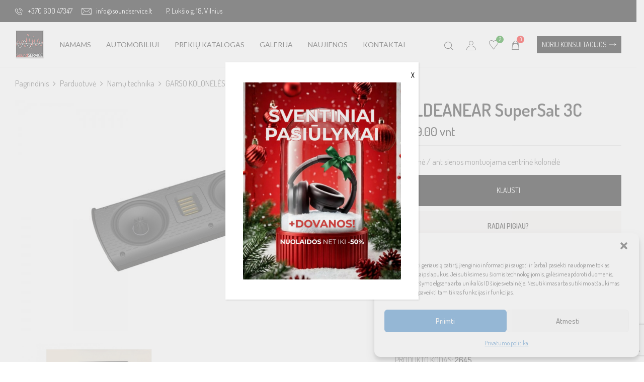

--- FILE ---
content_type: text/html; charset=UTF-8
request_url: https://soundservice.lt/parduotuve/namu-technika/garso-koloneles/goldeanear-supersat-3c/
body_size: 60924
content:
<!DOCTYPE html>
<html lang="lt-LT">
<meta name="viewport" content="width=device-width, initial-scale=1">


<head>
	<meta charset="UTF-8">
	<meta name="viewport" content="width=device-width">
	<meta name="verify-paysera" content="13655eb7e617343bbcb59ea43b981154">
	<link rel="profile" href="//gmpg.org/xfn/11">
	<meta name='robots' content='index, follow, max-image-preview:large, max-snippet:-1, max-video-preview:-1' />

<!-- Google Tag Manager for WordPress by gtm4wp.com -->
<script data-cfasync="false" data-pagespeed-no-defer>
	var gtm4wp_datalayer_name = "dataLayer";
	var dataLayer = dataLayer || [];
	const gtm4wp_use_sku_instead = false;
	const gtm4wp_currency = 'EUR';
	const gtm4wp_product_per_impression = 10;
	const gtm4wp_clear_ecommerce = true;
	const gtm4wp_datalayer_max_timeout = 2000;
</script>
<!-- End Google Tag Manager for WordPress by gtm4wp.com -->
	<!-- This site is optimized with the Yoast SEO plugin v25.3.1 - https://yoast.com/wordpress/plugins/seo/ -->
	<title>GOLDEANEAR SuperSat 3C - Soundservice</title>
	<link rel="canonical" href="https://soundservice.lt/parduotuve/namu-technika/garso-koloneles/goldeanear-supersat-3c/" />
	<meta property="og:locale" content="lt_LT" />
	<meta property="og:type" content="article" />
	<meta property="og:title" content="GOLDEANEAR SuperSat 3C - Soundservice" />
	<meta property="og:description" content="Lentyninė / ant sienos montuojama centrinė kolonėlė" />
	<meta property="og:url" content="https://soundservice.lt/parduotuve/namu-technika/garso-koloneles/goldeanear-supersat-3c/" />
	<meta property="og:site_name" content="Soundservice" />
	<meta property="article:modified_time" content="2024-01-30T08:56:21+00:00" />
	<meta property="og:image" content="https://soundservice.lt/wp-content/uploads/2018/02/GOLDEANEAR-SuperSat-3C.jpg" />
	<meta property="og:image:width" content="900" />
	<meta property="og:image:height" content="600" />
	<meta property="og:image:type" content="image/jpeg" />
	<script type="application/ld+json" class="yoast-schema-graph">{"@context":"https://schema.org","@graph":[{"@type":"WebPage","@id":"https://soundservice.lt/parduotuve/namu-technika/garso-koloneles/goldeanear-supersat-3c/","url":"https://soundservice.lt/parduotuve/namu-technika/garso-koloneles/goldeanear-supersat-3c/","name":"GOLDEANEAR SuperSat 3C - Soundservice","isPartOf":{"@id":"https://soundservice.lt/#website"},"primaryImageOfPage":{"@id":"https://soundservice.lt/parduotuve/namu-technika/garso-koloneles/goldeanear-supersat-3c/#primaryimage"},"image":{"@id":"https://soundservice.lt/parduotuve/namu-technika/garso-koloneles/goldeanear-supersat-3c/#primaryimage"},"thumbnailUrl":"https://soundservice.lt/wp-content/uploads/2018/02/GOLDEANEAR-SuperSat-3C.jpg","datePublished":"2018-02-18T16:45:31+00:00","dateModified":"2024-01-30T08:56:21+00:00","breadcrumb":{"@id":"https://soundservice.lt/parduotuve/namu-technika/garso-koloneles/goldeanear-supersat-3c/#breadcrumb"},"inLanguage":"lt-LT","potentialAction":[{"@type":"ReadAction","target":["https://soundservice.lt/parduotuve/namu-technika/garso-koloneles/goldeanear-supersat-3c/"]}]},{"@type":"ImageObject","inLanguage":"lt-LT","@id":"https://soundservice.lt/parduotuve/namu-technika/garso-koloneles/goldeanear-supersat-3c/#primaryimage","url":"https://soundservice.lt/wp-content/uploads/2018/02/GOLDEANEAR-SuperSat-3C.jpg","contentUrl":"https://soundservice.lt/wp-content/uploads/2018/02/GOLDEANEAR-SuperSat-3C.jpg","width":900,"height":600},{"@type":"BreadcrumbList","@id":"https://soundservice.lt/parduotuve/namu-technika/garso-koloneles/goldeanear-supersat-3c/#breadcrumb","itemListElement":[{"@type":"ListItem","position":1,"name":"Home","item":"https://soundservice.lt/"},{"@type":"ListItem","position":2,"name":"Parduotuvė","item":"https://soundservice.lt/parduotuve/"},{"@type":"ListItem","position":3,"name":"GOLDEANEAR SuperSat 3C"}]},{"@type":"WebSite","@id":"https://soundservice.lt/#website","url":"https://soundservice.lt/","name":"Soundservice","description":"Kol kas tik dar vienas WordPress tinklalapis","potentialAction":[{"@type":"SearchAction","target":{"@type":"EntryPoint","urlTemplate":"https://soundservice.lt/?s={search_term_string}"},"query-input":{"@type":"PropertyValueSpecification","valueRequired":true,"valueName":"search_term_string"}}],"inLanguage":"lt-LT"}]}</script>
	<!-- / Yoast SEO plugin. -->


<link rel='dns-prefetch' href='//omnisnippet1.com' />
<link rel='dns-prefetch' href='//www.google.com' />
<link rel='dns-prefetch' href='//capi-automation.s3.us-east-2.amazonaws.com' />
<link rel='dns-prefetch' href='//cdnjs.cloudflare.com' />
<link rel='dns-prefetch' href='//fonts.googleapis.com' />
<link rel="alternate" type="application/rss+xml" title="Soundservice &raquo; Įrašų RSS srautas" href="https://soundservice.lt/feed/" />
<link rel="alternate" title="oEmbed (JSON)" type="application/json+oembed" href="https://soundservice.lt/wp-json/oembed/1.0/embed?url=https%3A%2F%2Fsoundservice.lt%2Fparduotuve%2Fnamu-technika%2Fgarso-koloneles%2Fgoldeanear-supersat-3c%2F" />
<link rel="alternate" title="oEmbed (XML)" type="text/xml+oembed" href="https://soundservice.lt/wp-json/oembed/1.0/embed?url=https%3A%2F%2Fsoundservice.lt%2Fparduotuve%2Fnamu-technika%2Fgarso-koloneles%2Fgoldeanear-supersat-3c%2F&#038;format=xml" />
<style id='wp-img-auto-sizes-contain-inline-css' type='text/css'>
img:is([sizes=auto i],[sizes^="auto," i]){contain-intrinsic-size:3000px 1500px}
/*# sourceURL=wp-img-auto-sizes-contain-inline-css */
</style>
<link rel='stylesheet' id='omnisend-woocommerce-checkout-block-checkout-newsletter-subscription-block-css' href='https://soundservice.lt/wp-content/plugins/omnisend-connect/includes/blocks/build/omnisend-checkout-block.css' type='text/css' media='all' />
<link rel='stylesheet' id='font-awesome-5-all-css' href='https://soundservice.lt/wp-content/plugins/elementor/assets/lib/font-awesome/css/all.min.css' type='text/css' media='all' />
<link rel='stylesheet' id='font-awesome-4-shim-css' href='https://soundservice.lt/wp-content/plugins/elementor/assets/lib/font-awesome/css/v4-shims.min.css' type='text/css' media='all' />
<link rel='stylesheet' id='void-grid-main-css' href='https://soundservice.lt/wp-content/plugins/void-elementor-post-grid-addon-for-elementor-page-builder/assets/css/main.css' type='text/css' media='all' />
<link rel='stylesheet' id='void-grid-bootstrap-css' href='https://soundservice.lt/wp-content/plugins/void-elementor-post-grid-addon-for-elementor-page-builder/assets/css/bootstrap.min.css' type='text/css' media='all' />
<link rel='stylesheet' id='wp-block-library-css' href='https://soundservice.lt/wp-includes/css/dist/block-library/style.min.css' type='text/css' media='all' />
<style id='classic-theme-styles-inline-css' type='text/css'>
/*! This file is auto-generated */
.wp-block-button__link{color:#fff;background-color:#32373c;border-radius:9999px;box-shadow:none;text-decoration:none;padding:calc(.667em + 2px) calc(1.333em + 2px);font-size:1.125em}.wp-block-file__button{background:#32373c;color:#fff;text-decoration:none}
/*# sourceURL=/wp-includes/css/classic-themes.min.css */
</style>
<style id='global-styles-inline-css' type='text/css'>
:root{--wp--preset--aspect-ratio--square: 1;--wp--preset--aspect-ratio--4-3: 4/3;--wp--preset--aspect-ratio--3-4: 3/4;--wp--preset--aspect-ratio--3-2: 3/2;--wp--preset--aspect-ratio--2-3: 2/3;--wp--preset--aspect-ratio--16-9: 16/9;--wp--preset--aspect-ratio--9-16: 9/16;--wp--preset--color--black: #000000;--wp--preset--color--cyan-bluish-gray: #abb8c3;--wp--preset--color--white: #ffffff;--wp--preset--color--pale-pink: #f78da7;--wp--preset--color--vivid-red: #cf2e2e;--wp--preset--color--luminous-vivid-orange: #ff6900;--wp--preset--color--luminous-vivid-amber: #fcb900;--wp--preset--color--light-green-cyan: #7bdcb5;--wp--preset--color--vivid-green-cyan: #00d084;--wp--preset--color--pale-cyan-blue: #8ed1fc;--wp--preset--color--vivid-cyan-blue: #0693e3;--wp--preset--color--vivid-purple: #9b51e0;--wp--preset--gradient--vivid-cyan-blue-to-vivid-purple: linear-gradient(135deg,rgb(6,147,227) 0%,rgb(155,81,224) 100%);--wp--preset--gradient--light-green-cyan-to-vivid-green-cyan: linear-gradient(135deg,rgb(122,220,180) 0%,rgb(0,208,130) 100%);--wp--preset--gradient--luminous-vivid-amber-to-luminous-vivid-orange: linear-gradient(135deg,rgb(252,185,0) 0%,rgb(255,105,0) 100%);--wp--preset--gradient--luminous-vivid-orange-to-vivid-red: linear-gradient(135deg,rgb(255,105,0) 0%,rgb(207,46,46) 100%);--wp--preset--gradient--very-light-gray-to-cyan-bluish-gray: linear-gradient(135deg,rgb(238,238,238) 0%,rgb(169,184,195) 100%);--wp--preset--gradient--cool-to-warm-spectrum: linear-gradient(135deg,rgb(74,234,220) 0%,rgb(151,120,209) 20%,rgb(207,42,186) 40%,rgb(238,44,130) 60%,rgb(251,105,98) 80%,rgb(254,248,76) 100%);--wp--preset--gradient--blush-light-purple: linear-gradient(135deg,rgb(255,206,236) 0%,rgb(152,150,240) 100%);--wp--preset--gradient--blush-bordeaux: linear-gradient(135deg,rgb(254,205,165) 0%,rgb(254,45,45) 50%,rgb(107,0,62) 100%);--wp--preset--gradient--luminous-dusk: linear-gradient(135deg,rgb(255,203,112) 0%,rgb(199,81,192) 50%,rgb(65,88,208) 100%);--wp--preset--gradient--pale-ocean: linear-gradient(135deg,rgb(255,245,203) 0%,rgb(182,227,212) 50%,rgb(51,167,181) 100%);--wp--preset--gradient--electric-grass: linear-gradient(135deg,rgb(202,248,128) 0%,rgb(113,206,126) 100%);--wp--preset--gradient--midnight: linear-gradient(135deg,rgb(2,3,129) 0%,rgb(40,116,252) 100%);--wp--preset--font-size--small: 13px;--wp--preset--font-size--medium: 20px;--wp--preset--font-size--large: 36px;--wp--preset--font-size--x-large: 42px;--wp--preset--spacing--20: 0.44rem;--wp--preset--spacing--30: 0.67rem;--wp--preset--spacing--40: 1rem;--wp--preset--spacing--50: 1.5rem;--wp--preset--spacing--60: 2.25rem;--wp--preset--spacing--70: 3.38rem;--wp--preset--spacing--80: 5.06rem;--wp--preset--shadow--natural: 6px 6px 9px rgba(0, 0, 0, 0.2);--wp--preset--shadow--deep: 12px 12px 50px rgba(0, 0, 0, 0.4);--wp--preset--shadow--sharp: 6px 6px 0px rgba(0, 0, 0, 0.2);--wp--preset--shadow--outlined: 6px 6px 0px -3px rgb(255, 255, 255), 6px 6px rgb(0, 0, 0);--wp--preset--shadow--crisp: 6px 6px 0px rgb(0, 0, 0);}:where(.is-layout-flex){gap: 0.5em;}:where(.is-layout-grid){gap: 0.5em;}body .is-layout-flex{display: flex;}.is-layout-flex{flex-wrap: wrap;align-items: center;}.is-layout-flex > :is(*, div){margin: 0;}body .is-layout-grid{display: grid;}.is-layout-grid > :is(*, div){margin: 0;}:where(.wp-block-columns.is-layout-flex){gap: 2em;}:where(.wp-block-columns.is-layout-grid){gap: 2em;}:where(.wp-block-post-template.is-layout-flex){gap: 1.25em;}:where(.wp-block-post-template.is-layout-grid){gap: 1.25em;}.has-black-color{color: var(--wp--preset--color--black) !important;}.has-cyan-bluish-gray-color{color: var(--wp--preset--color--cyan-bluish-gray) !important;}.has-white-color{color: var(--wp--preset--color--white) !important;}.has-pale-pink-color{color: var(--wp--preset--color--pale-pink) !important;}.has-vivid-red-color{color: var(--wp--preset--color--vivid-red) !important;}.has-luminous-vivid-orange-color{color: var(--wp--preset--color--luminous-vivid-orange) !important;}.has-luminous-vivid-amber-color{color: var(--wp--preset--color--luminous-vivid-amber) !important;}.has-light-green-cyan-color{color: var(--wp--preset--color--light-green-cyan) !important;}.has-vivid-green-cyan-color{color: var(--wp--preset--color--vivid-green-cyan) !important;}.has-pale-cyan-blue-color{color: var(--wp--preset--color--pale-cyan-blue) !important;}.has-vivid-cyan-blue-color{color: var(--wp--preset--color--vivid-cyan-blue) !important;}.has-vivid-purple-color{color: var(--wp--preset--color--vivid-purple) !important;}.has-black-background-color{background-color: var(--wp--preset--color--black) !important;}.has-cyan-bluish-gray-background-color{background-color: var(--wp--preset--color--cyan-bluish-gray) !important;}.has-white-background-color{background-color: var(--wp--preset--color--white) !important;}.has-pale-pink-background-color{background-color: var(--wp--preset--color--pale-pink) !important;}.has-vivid-red-background-color{background-color: var(--wp--preset--color--vivid-red) !important;}.has-luminous-vivid-orange-background-color{background-color: var(--wp--preset--color--luminous-vivid-orange) !important;}.has-luminous-vivid-amber-background-color{background-color: var(--wp--preset--color--luminous-vivid-amber) !important;}.has-light-green-cyan-background-color{background-color: var(--wp--preset--color--light-green-cyan) !important;}.has-vivid-green-cyan-background-color{background-color: var(--wp--preset--color--vivid-green-cyan) !important;}.has-pale-cyan-blue-background-color{background-color: var(--wp--preset--color--pale-cyan-blue) !important;}.has-vivid-cyan-blue-background-color{background-color: var(--wp--preset--color--vivid-cyan-blue) !important;}.has-vivid-purple-background-color{background-color: var(--wp--preset--color--vivid-purple) !important;}.has-black-border-color{border-color: var(--wp--preset--color--black) !important;}.has-cyan-bluish-gray-border-color{border-color: var(--wp--preset--color--cyan-bluish-gray) !important;}.has-white-border-color{border-color: var(--wp--preset--color--white) !important;}.has-pale-pink-border-color{border-color: var(--wp--preset--color--pale-pink) !important;}.has-vivid-red-border-color{border-color: var(--wp--preset--color--vivid-red) !important;}.has-luminous-vivid-orange-border-color{border-color: var(--wp--preset--color--luminous-vivid-orange) !important;}.has-luminous-vivid-amber-border-color{border-color: var(--wp--preset--color--luminous-vivid-amber) !important;}.has-light-green-cyan-border-color{border-color: var(--wp--preset--color--light-green-cyan) !important;}.has-vivid-green-cyan-border-color{border-color: var(--wp--preset--color--vivid-green-cyan) !important;}.has-pale-cyan-blue-border-color{border-color: var(--wp--preset--color--pale-cyan-blue) !important;}.has-vivid-cyan-blue-border-color{border-color: var(--wp--preset--color--vivid-cyan-blue) !important;}.has-vivid-purple-border-color{border-color: var(--wp--preset--color--vivid-purple) !important;}.has-vivid-cyan-blue-to-vivid-purple-gradient-background{background: var(--wp--preset--gradient--vivid-cyan-blue-to-vivid-purple) !important;}.has-light-green-cyan-to-vivid-green-cyan-gradient-background{background: var(--wp--preset--gradient--light-green-cyan-to-vivid-green-cyan) !important;}.has-luminous-vivid-amber-to-luminous-vivid-orange-gradient-background{background: var(--wp--preset--gradient--luminous-vivid-amber-to-luminous-vivid-orange) !important;}.has-luminous-vivid-orange-to-vivid-red-gradient-background{background: var(--wp--preset--gradient--luminous-vivid-orange-to-vivid-red) !important;}.has-very-light-gray-to-cyan-bluish-gray-gradient-background{background: var(--wp--preset--gradient--very-light-gray-to-cyan-bluish-gray) !important;}.has-cool-to-warm-spectrum-gradient-background{background: var(--wp--preset--gradient--cool-to-warm-spectrum) !important;}.has-blush-light-purple-gradient-background{background: var(--wp--preset--gradient--blush-light-purple) !important;}.has-blush-bordeaux-gradient-background{background: var(--wp--preset--gradient--blush-bordeaux) !important;}.has-luminous-dusk-gradient-background{background: var(--wp--preset--gradient--luminous-dusk) !important;}.has-pale-ocean-gradient-background{background: var(--wp--preset--gradient--pale-ocean) !important;}.has-electric-grass-gradient-background{background: var(--wp--preset--gradient--electric-grass) !important;}.has-midnight-gradient-background{background: var(--wp--preset--gradient--midnight) !important;}.has-small-font-size{font-size: var(--wp--preset--font-size--small) !important;}.has-medium-font-size{font-size: var(--wp--preset--font-size--medium) !important;}.has-large-font-size{font-size: var(--wp--preset--font-size--large) !important;}.has-x-large-font-size{font-size: var(--wp--preset--font-size--x-large) !important;}
:where(.wp-block-post-template.is-layout-flex){gap: 1.25em;}:where(.wp-block-post-template.is-layout-grid){gap: 1.25em;}
:where(.wp-block-term-template.is-layout-flex){gap: 1.25em;}:where(.wp-block-term-template.is-layout-grid){gap: 1.25em;}
:where(.wp-block-columns.is-layout-flex){gap: 2em;}:where(.wp-block-columns.is-layout-grid){gap: 2em;}
:root :where(.wp-block-pullquote){font-size: 1.5em;line-height: 1.6;}
/*# sourceURL=global-styles-inline-css */
</style>
<link rel='stylesheet' id='contact-form-7-css' href='https://soundservice.lt/wp-content/plugins/contact-form-7/includes/css/styles.css' type='text/css' media='all' />
<link rel='stylesheet' id='woob-bootstrap-style-css' href='https://soundservice.lt/wp-content/plugins/woo-brand/css/framework/bootstrap.css' type='text/css' media='all' />
<link rel='stylesheet' id='woob-front-end-style-css' href='https://soundservice.lt/wp-content/plugins/woo-brand/css/front-style.css' type='text/css' media='all' />
<link rel='stylesheet' id='woob-dropdown-style-css' href='https://soundservice.lt/wp-content/plugins/woo-brand/css/msdropdown/dd.css' type='text/css' media='all' />
<link rel='stylesheet' id='woob-carousel-style-css' href='https://soundservice.lt/wp-content/plugins/woo-brand/css/carousel/slick.css' type='text/css' media='all' />
<link rel='stylesheet' id='woob-scroller-style-css' href='https://soundservice.lt/wp-content/plugins/woo-brand/css/scroll/tinyscroller.css' type='text/css' media='all' />
<link rel='stylesheet' id='woob-tooltip-style-css' href='https://soundservice.lt/wp-content/plugins/woo-brand/css/tooltip/tipsy.css' type='text/css' media='all' />
<link rel='stylesheet' id='woob-extra-button-style-css' href='https://soundservice.lt/wp-content/plugins/woo-brand/css/extra-button/extra-style.css' type='text/css' media='all' />
<link rel='stylesheet' id='wcpf-plugin-style-css' href='https://soundservice.lt/wp-content/plugins/woocommerce-product-filters/assets/css/plugin.css' type='text/css' media='all' />
<style id='woocommerce-inline-inline-css' type='text/css'>
.woocommerce form .form-row .required { visibility: visible; }
/*# sourceURL=woocommerce-inline-inline-css */
</style>
<link rel='stylesheet' id='bwp_woocommerce_filter_products-css' href='https://soundservice.lt/wp-content/plugins/wpbingo/assets/css/bwp_ajax_filter.css' type='text/css' media='all' />
<link rel='stylesheet' id='buy-together-frontend-css' href='https://soundservice.lt/wp-content/plugins/wpbingo/lib/buy-together/assets/css/frontend.css' type='text/css' media='all' />
<link rel='stylesheet' id='bwp_lookbook_css-css' href='https://soundservice.lt/wp-content/plugins/wpbingo/assets/css/bwp_lookbook.css' type='text/css' media='all' />
<link rel='stylesheet' id='wt-woocommerce-related-products-css' href='https://soundservice.lt/wp-content/plugins/wt-woocommerce-related-products/public/css/custom-related-products-public.css' type='text/css' media='all' />
<link rel='stylesheet' id='cmplz-general-css' href='https://soundservice.lt/wp-content/plugins/complianz-gdpr/assets/css/cookieblocker.min.css' type='text/css' media='all' />
<link rel='stylesheet' id='select2css-css' href='//cdnjs.cloudflare.com/ajax/libs/select2/4.0.7/css/select2.css' type='text/css' media='all' />
<link rel='stylesheet' id='perfect-scrollbar-css' href='https://soundservice.lt/wp-content/plugins/woo-smart-wishlist/assets/libs/perfect-scrollbar/css/perfect-scrollbar.min.css' type='text/css' media='all' />
<link rel='stylesheet' id='perfect-scrollbar-wpc-css' href='https://soundservice.lt/wp-content/plugins/woo-smart-wishlist/assets/libs/perfect-scrollbar/css/custom-theme.css' type='text/css' media='all' />
<link rel='stylesheet' id='woosw-icons-css' href='https://soundservice.lt/wp-content/plugins/woo-smart-wishlist/assets/css/icons.css' type='text/css' media='all' />
<link rel='stylesheet' id='woosw-frontend-css' href='https://soundservice.lt/wp-content/plugins/woo-smart-wishlist/assets/css/frontend.css' type='text/css' media='all' />
<style id='woosw-frontend-inline-css' type='text/css'>
.woosw-popup .woosw-popup-inner .woosw-popup-content .woosw-popup-content-bot .woosw-notice { background-color: #5fbd74; } .woosw-popup .woosw-popup-inner .woosw-popup-content .woosw-popup-content-bot .woosw-popup-content-bot-inner a:hover { color: #5fbd74; border-color: #5fbd74; } 
/*# sourceURL=woosw-frontend-inline-css */
</style>
<link rel='stylesheet' id='brands-styles-css' href='https://soundservice.lt/wp-content/plugins/woocommerce/assets/css/brands.css' type='text/css' media='all' />
<link rel='stylesheet' id='dgwt-wcas-style-css' href='https://soundservice.lt/wp-content/plugins/ajax-search-for-woocommerce-premium/assets/css/style.min.css' type='text/css' media='all' />
<link rel='stylesheet' id='eldy-wp-fonts-lato-css' href='https://fonts.googleapis.com/css2?family=Lato%3Aital%2Cwght%400%2C100%3B0%2C300%3B0%2C400%3B0%2C700%3B0%2C900%3B1%2C100%3B1%2C300%3B1%2C400%3B1%2C700%3B1%2C900&#038;display=swap&#038;ver=6.9' type='text/css' media='all' />
<link rel='stylesheet' id='eldy-wp-fonts-playfair-display-css' href='https://fonts.googleapis.com/css2?family=Playfair+Display%3Aital%2Cwght%400%2C400%3B0%2C500%3B0%2C600%3B0%2C700%3B0%2C800%3B0%2C900%3B1%2C400%3B1%2C500%3B1%2C600%3B1%2C700%3B1%2C800%3B1%2C900&#038;display=swap&#038;ver=6.9' type='text/css' media='all' />
<link rel='stylesheet' id='eldy-style-css' href='https://soundservice.lt/wp-content/themes/eldy-child/style.css' type='text/css' media='all' />
<link rel='stylesheet' id='bootstrap-css' href='https://soundservice.lt/wp-content/themes/eldy/css/bootstrap.css' type='text/css' media='all' />
<link rel='stylesheet' id='circlestime-css' href='https://soundservice.lt/wp-content/themes/eldy/css/jquery.circlestime.css' type='text/css' media='all' />
<link rel='stylesheet' id='mmenu-all-css' href='https://soundservice.lt/wp-content/themes/eldy/css/jquery.mmenu.all.css' type='text/css' media='all' />
<link rel='stylesheet' id='slick-css' href='https://soundservice.lt/wp-content/themes/eldy/css/slick/slick.css' type='text/css' media='all' />
<link rel='stylesheet' id='font-awesome-css' href='https://soundservice.lt/wp-content/plugins/elementor/assets/lib/font-awesome/css/font-awesome.min.css' type='text/css' media='all' />
<link rel='stylesheet' id='elegant-css' href='https://soundservice.lt/wp-content/themes/eldy/css/elegant.css' type='text/css' media='all' />
<link rel='stylesheet' id='wpbingo-css' href='https://soundservice.lt/wp-content/themes/eldy/css/wpbingo.css' type='text/css' media='all' />
<link rel='stylesheet' id='icomoon-css' href='https://soundservice.lt/wp-content/themes/eldy/css/icomoon.css' type='text/css' media='all' />
<link rel='stylesheet' id='feather-css' href='https://soundservice.lt/wp-content/themes/eldy/css/feather.css' type='text/css' media='all' />
<link rel='stylesheet' id='eldy-style-template-css' href='https://soundservice.lt/wp-content/themes/eldy/css/template.css' type='text/css' media='all' />
<link rel='stylesheet' id='tawcvs-frontend-css' href='https://soundservice.lt/wp-content/plugins/variation-swatches-for-woocommerce/assets/css/frontend.css' type='text/css' media='all' />
<link rel='stylesheet' id='popup-maker-site-css' href='//soundservice.lt/wp-content/uploads/pum/pum-site-styles.css?generated=1765548171&#038;ver=1.20.4' type='text/css' media='all' />
<link rel='stylesheet' id='styles-child-css' href='https://soundservice.lt/wp-content/themes/eldy-child/style.css' type='text/css' media='all' />
<script type="text/template" id="tmpl-variation-template">
	<div class="woocommerce-variation-description">{{{ data.variation.variation_description }}}</div>
	<div class="woocommerce-variation-price">{{{ data.variation.price_html }}}</div>
	<div class="woocommerce-variation-availability">{{{ data.variation.availability_html }}}</div>
</script>
<script type="text/template" id="tmpl-unavailable-variation-template">
	<p role="alert">Deja, šis produktas neprieinamas. Pasirinkite kitokią kombinaciją.</p>
</script>
<script type="text/javascript" src="https://soundservice.lt/wp-content/plugins/elementor/assets/lib/font-awesome/js/v4-shims.min.js" id="font-awesome-4-shim-js"></script>
<script type="text/javascript" src="https://soundservice.lt/wp-includes/js/jquery/jquery.min.js" id="jquery-core-js"></script>
<script type="text/javascript" src="https://soundservice.lt/wp-includes/js/jquery/jquery-migrate.min.js" id="jquery-migrate-js"></script>
<script type="text/javascript" src="https://soundservice.lt/wp-content/plugins/woo-brand/js/extra-button/extra-button.js" id="woob-extra-button-script-js"></script>
<script type="text/javascript" src="https://soundservice.lt/wp-content/plugins/woo-brand/js/scroll/tinyscroller.js" id="woob-scrollbar-script-js"></script>
<script type="text/javascript" src="https://soundservice.lt/wp-content/plugins/woo-brand/js/tooltip/jquery.tipsy.js" id="woob-tooltip-script-js"></script>
<script type="text/javascript" id="woob-front-end-custom-script-js-extra">
/* <![CDATA[ */
var parameters = {"ajaxurl":"https://soundservice.lt/wp-admin/admin-ajax.php","template_url":""};
//# sourceURL=woob-front-end-custom-script-js-extra
/* ]]> */
</script>
<script type="text/javascript" src="https://soundservice.lt/wp-content/plugins/woo-brand/js/custom-js.js" id="woob-front-end-custom-script-js"></script>
<script type="text/javascript" src="https://soundservice.lt/wp-content/plugins/woocommerce-inbank-lt/public/js/woocommerce-inbank-lt-public.js" id="woocommerce-inbank-lt-js"></script>
<script type="text/javascript" src="https://soundservice.lt/wp-content/plugins/woocommerce-product-filters/assets/js/polyfills.min.js" id="wcpf-plugin-polyfills-script-js"></script>
<script type="text/javascript" src="https://soundservice.lt/wp-includes/js/jquery/ui/core.min.js" id="jquery-ui-core-js"></script>
<script type="text/javascript" src="https://soundservice.lt/wp-includes/js/jquery/ui/mouse.min.js" id="jquery-ui-mouse-js"></script>
<script type="text/javascript" src="https://soundservice.lt/wp-includes/js/jquery/ui/slider.min.js" id="jquery-ui-slider-js"></script>
<script type="text/javascript" src="https://soundservice.lt/wp-content/plugins/woocommerce-product-filters/assets/js/front-vendor.min.js" id="wcpf-plugin-vendor-script-js"></script>
<script type="text/javascript" src="https://soundservice.lt/wp-includes/js/underscore.min.js" id="underscore-js"></script>
<script type="text/javascript" id="wp-util-js-extra">
/* <![CDATA[ */
var _wpUtilSettings = {"ajax":{"url":"/wp-admin/admin-ajax.php"}};
//# sourceURL=wp-util-js-extra
/* ]]> */
</script>
<script type="text/javascript" src="https://soundservice.lt/wp-includes/js/wp-util.min.js" id="wp-util-js"></script>
<script type="text/javascript" src="https://soundservice.lt/wp-content/plugins/woocommerce/assets/js/accounting/accounting.min.js" id="accounting-js"></script>
<script type="text/javascript" id="wcpf-plugin-script-js-extra">
/* <![CDATA[ */
var WCPFData = {"registerEntities":{"Project":{"id":"Project","class":"WooCommerce_Product_Filter_Plugin\\Entity","post_type":"wcpf_project","label":"Project","default_options":{"urlNavigation":"query","filteringStarts":"auto","urlNavigationOptions":[],"useComponents":["pagination","sorting","results-count","page-title","breadcrumb"],"paginationAjax":true,"sortingAjax":true,"productsContainerSelector":".products","paginationSelector":".woocommerce-pagination","resultCountSelector":".woocommerce-result-count","sortingSelector":".woocommerce-ordering","pageTitleSelector":".woocommerce-products-header__title","breadcrumbSelector":".woocommerce-breadcrumb","multipleContainersForProducts":true},"is_grouped":true,"editor_component_class":"WooCommerce_Product_Filter_Plugin\\Project\\Editor_Component","filter_component_class":"WooCommerce_Product_Filter_Plugin\\Project\\Filter_Component","variations":false},"BoxListField":{"id":"BoxListField","class":"WooCommerce_Product_Filter_Plugin\\Entity","post_type":"wcpf_item","label":"Box List","default_options":{"itemsSource":"attribute","itemsDisplay":"all","queryType":"or","itemsDisplayHierarchical":true,"displayHierarchicalCollapsed":false,"displayTitle":true,"displayToggleContent":true,"defaultToggleState":"show","cssClass":"","actionForEmptyOptions":"hide","displayProductCount":true,"productCountPolicy":"for-option-only","multiSelect":true,"boxSize":"45px"},"is_grouped":false,"editor_component_class":"WooCommerce_Product_Filter_Plugin\\Field\\Box_list\\Editor_Component","filter_component_class":"WooCommerce_Product_Filter_Plugin\\Field\\Box_List\\Filter_Component","variations":true},"CheckBoxListField":{"id":"CheckBoxListField","class":"WooCommerce_Product_Filter_Plugin\\Entity","post_type":"wcpf_item","label":"Checkbox","default_options":{"itemsSource":"attribute","itemsDisplay":"all","queryType":"or","itemsDisplayHierarchical":true,"displayHierarchicalCollapsed":false,"displayTitle":true,"displayToggleContent":true,"defaultToggleState":"show","cssClass":"","actionForEmptyOptions":"hide","displayProductCount":true,"productCountPolicy":"for-option-only","seeMoreOptionsBy":"scrollbar","heightOfVisibleContent":12},"is_grouped":false,"editor_component_class":"WooCommerce_Product_Filter_Plugin\\Field\\Check_Box_List\\Editor_Component","filter_component_class":"WooCommerce_Product_Filter_Plugin\\Field\\Check_Box_List\\Filter_Component","variations":true},"DropDownListField":{"id":"DropDownListField","class":"WooCommerce_Product_Filter_Plugin\\Entity","post_type":"wcpf_item","label":"Drop Down","default_options":{"itemsSource":"attribute","itemsDisplay":"all","queryType":"or","itemsDisplayHierarchical":true,"displayHierarchicalCollapsed":false,"displayTitle":true,"displayToggleContent":true,"defaultToggleState":"show","cssClass":"","actionForEmptyOptions":"hide","displayProductCount":true,"productCountPolicy":"for-option-only","titleItemReset":"Show all"},"is_grouped":false,"editor_component_class":"WooCommerce_Product_Filter_Plugin\\Field\\Drop_Down_List\\Editor_Component","filter_component_class":"WooCommerce_Product_Filter_Plugin\\Field\\Drop_Down_List\\Filter_Component","variations":true},"ButtonField":{"id":"ButtonField","class":"WooCommerce_Product_Filter_Plugin\\Entity","post_type":"wcpf_item","label":"Button","default_options":{"cssClass":"","action":"reset"},"is_grouped":false,"editor_component_class":"WooCommerce_Product_Filter_Plugin\\Field\\Button\\Editor_Component","filter_component_class":"WooCommerce_Product_Filter_Plugin\\Field\\Button\\Filter_Component","variations":true},"ColorListField":{"id":"ColorListField","class":"WooCommerce_Product_Filter_Plugin\\Entity","post_type":"wcpf_item","label":"Colors","default_options":{"itemsSource":"attribute","itemsDisplay":"all","queryType":"or","itemsDisplayHierarchical":true,"displayHierarchicalCollapsed":false,"displayTitle":true,"displayToggleContent":true,"defaultToggleState":"show","cssClass":"","actionForEmptyOptions":"hide","displayProductCount":true,"productCountPolicy":"for-option-only","optionKey":"colors"},"is_grouped":false,"editor_component_class":"WooCommerce_Product_Filter_Plugin\\Field\\Color_List\\Editor_Component","filter_component_class":"WooCommerce_Product_Filter_Plugin\\Field\\Color_List\\Filter_Component","variations":true},"RadioListField":{"id":"RadioListField","class":"WooCommerce_Product_Filter_Plugin\\Entity","post_type":"wcpf_item","label":"Radio","default_options":{"itemsSource":"attribute","itemsDisplay":"all","queryType":"or","itemsDisplayHierarchical":true,"displayHierarchicalCollapsed":false,"displayTitle":true,"displayToggleContent":true,"defaultToggleState":"show","cssClass":"","actionForEmptyOptions":"hide","displayProductCount":true,"productCountPolicy":"for-option-only","titleItemReset":"Show all","seeMoreOptionsBy":"scrollbar","heightOfVisibleContent":12},"is_grouped":false,"editor_component_class":"WooCommerce_Product_Filter_Plugin\\Field\\Radio_List\\Editor_Component","filter_component_class":"WooCommerce_Product_Filter_Plugin\\Field\\Radio_List\\Filter_Component","variations":true},"TextListField":{"id":"TextListField","class":"WooCommerce_Product_Filter_Plugin\\Entity","post_type":"wcpf_item","label":"Text List","default_options":{"itemsSource":"attribute","itemsDisplay":"all","queryType":"or","itemsDisplayHierarchical":true,"displayHierarchicalCollapsed":false,"displayTitle":true,"displayToggleContent":true,"defaultToggleState":"show","cssClass":"","actionForEmptyOptions":"hide","displayProductCount":true,"productCountPolicy":"for-option-only","multiSelect":true,"useInlineStyle":false},"is_grouped":false,"editor_component_class":"WooCommerce_Product_Filter_Plugin\\Field\\Text_List\\Editor_Component","filter_component_class":"WooCommerce_Product_Filter_Plugin\\Field\\Text_List\\Filter_Component","variations":true},"PriceSliderField":{"id":"PriceSliderField","class":"WooCommerce_Product_Filter_Plugin\\Entity","post_type":"wcpf_item","label":"Price slider","default_options":{"minPriceOptionKey":"min-price","maxPriceOptionKey":"max-price","optionKey":"price","optionKeyFormat":"dash","cssClass":"","displayMinMaxInput":true,"displayTitle":true,"displayToggleContent":true,"defaultToggleState":"show","displayPriceLabel":true},"is_grouped":false,"editor_component_class":"WooCommerce_Product_Filter_Plugin\\Field\\Price_Slider\\Editor_Component","filter_component_class":"WooCommerce_Product_Filter_Plugin\\Field\\Price_Slider\\Filter_Component","variations":false},"SimpleBoxLayout":{"id":"SimpleBoxLayout","class":"WooCommerce_Product_Filter_Plugin\\Entity","post_type":"wcpf_item","label":"Simple Box","default_options":{"displayToggleContent":true,"defaultToggleState":"show","cssClass":""},"is_grouped":true,"editor_component_class":"WooCommerce_Product_Filter_Plugin\\Layout\\Simple_Box\\Editor_Component","filter_component_class":"WooCommerce_Product_Filter_Plugin\\Layout\\Simple_Box\\Filter_Component","variations":false},"ColumnsLayout":{"id":"ColumnsLayout","class":"WooCommerce_Product_Filter_Plugin\\Entity","post_type":"wcpf_item","label":"Columns","default_options":{"columns":[{"entities":[],"options":{"width":"50%"}}]},"is_grouped":true,"editor_component_class":"WooCommerce_Product_Filter_Plugin\\Layout\\Columns\\Editor_Component","filter_component_class":"WooCommerce_Product_Filter_Plugin\\Layout\\Columns\\Filter_Component","variations":false}},"messages":{"selectNoMatchesFound":"Nerasta"},"selectors":{"productsContainer":".products","paginationContainer":".woocommerce-pagination","resultCount":".woocommerce-result-count","sorting":".woocommerce-ordering","pageTitle":".woocommerce-products-header__title","breadcrumb":".woocommerce-breadcrumb"},"pageUrl":"https://soundservice.lt/parduotuve/namu-technika/garso-koloneles/goldeanear-supersat-3c/","isPaged":"","scriptAfterProductsUpdate":"","scrollTop":"yes","priceFormat":{"currencyFormatNumDecimals":0,"currencyFormatSymbol":"&euro;","currencyFormatDecimalSep":".","currencyFormatThousandSep":",","currencyFormat":"%s%v"}};
//# sourceURL=wcpf-plugin-script-js-extra
/* ]]> */
</script>
<script type="text/javascript" src="https://soundservice.lt/wp-content/plugins/woocommerce-product-filters/assets/js/plugin.min.js" id="wcpf-plugin-script-js"></script>
<script type="text/javascript" id="wc-single-product-js-extra">
/* <![CDATA[ */
var wc_single_product_params = {"i18n_required_rating_text":"Pasirinkite \u012fvertinim\u0105","i18n_rating_options":["1 i\u0161 5 \u017evaig\u017edu\u010di\u0173","2 i\u0161 5 \u017evaig\u017edu\u010di\u0173","3 i\u0161 5 \u017evaig\u017edu\u010di\u0173","4 i\u0161 5 \u017evaig\u017edu\u010di\u0173","5 i\u0161 5 \u017evaig\u017edu\u010di\u0173"],"i18n_product_gallery_trigger_text":"View full-screen image gallery","review_rating_required":"yes","flexslider":{"rtl":false,"animation":"slide","smoothHeight":true,"directionNav":false,"controlNav":"thumbnails","slideshow":false,"animationSpeed":500,"animationLoop":false,"allowOneSlide":false},"zoom_enabled":"","zoom_options":[],"photoswipe_enabled":"","photoswipe_options":{"shareEl":false,"closeOnScroll":false,"history":false,"hideAnimationDuration":0,"showAnimationDuration":0},"flexslider_enabled":""};
//# sourceURL=wc-single-product-js-extra
/* ]]> */
</script>
<script type="text/javascript" src="https://soundservice.lt/wp-content/plugins/woocommerce/assets/js/frontend/single-product.min.js" id="wc-single-product-js" defer="defer" data-wp-strategy="defer"></script>
<script type="text/javascript" src="https://soundservice.lt/wp-content/plugins/woocommerce/assets/js/jquery-blockui/jquery.blockUI.min.js" id="jquery-blockui-js" defer="defer" data-wp-strategy="defer"></script>
<script type="text/javascript" src="https://soundservice.lt/wp-content/plugins/woocommerce/assets/js/js-cookie/js.cookie.min.js" id="js-cookie-js" data-wp-strategy="defer"></script>
<script type="text/javascript" id="woocommerce-js-extra">
/* <![CDATA[ */
var woocommerce_params = {"ajax_url":"/wp-admin/admin-ajax.php","wc_ajax_url":"/?wc-ajax=%%endpoint%%","i18n_password_show":"Rodyti slapta\u017eod\u012f","i18n_password_hide":"Sl\u0117pti slapta\u017eod\u012f"};
//# sourceURL=woocommerce-js-extra
/* ]]> */
</script>
<script type="text/javascript" src="https://soundservice.lt/wp-content/plugins/woocommerce/assets/js/frontend/woocommerce.min.js" id="woocommerce-js" defer="defer" data-wp-strategy="defer"></script>
<script type="text/javascript" id="wc-cart-fragments-js-extra">
/* <![CDATA[ */
var wc_cart_fragments_params = {"ajax_url":"/wp-admin/admin-ajax.php","wc_ajax_url":"/?wc-ajax=%%endpoint%%","cart_hash_key":"wc_cart_hash_2233a364ade7a545e88ef64ad4db4733","fragment_name":"wc_fragments_2233a364ade7a545e88ef64ad4db4733","request_timeout":"5000"};
//# sourceURL=wc-cart-fragments-js-extra
/* ]]> */
</script>
<script type="text/javascript" src="https://soundservice.lt/wp-content/plugins/woocommerce/assets/js/frontend/cart-fragments.min.js" id="wc-cart-fragments-js" defer="defer" data-wp-strategy="defer"></script>
<script type="text/javascript" id="buy-together-frontend-js-extra">
/* <![CDATA[ */
var buy_together = {"ajaxurl":"https://soundservice.lt/wp-admin/admin-ajax.php","security":"1e9c636bc0","text":{"for_num_of_items":"For {{number}} item(s)","add_to_cart_text":"Add All To Cart","adding_to_cart_text":"Adding To Cart...","view_cart":"View cart","no_product_selected_text":"You must select at least one product","add_to_cart_success":"{{number}} product(s) was successfully added to your cart.","add_to_cart_fail_single":"One product is out of stock.","add_to_cart_fail_plural":"{{number}} products were out of stocks."},"price_format":"%1$s%2$s","price_decimals":"2","price_thousand_separator":",","price_decimal_separator":".","currency_symbol":"\u20ac","wc_tax_enabled":"1","cart_url":"https://soundservice.lt/krepselis/","ex_tax_or_vat":"(be PVM)"};
//# sourceURL=buy-together-frontend-js-extra
/* ]]> */
</script>
<script type="text/javascript" src="https://soundservice.lt/wp-content/plugins/wpbingo/lib/buy-together/assets/js/frontend.js" id="buy-together-frontend-js"></script>
<script type="text/javascript" src="https://soundservice.lt/wp-content/plugins/wt-woocommerce-related-products/public/js/custom-related-products-public.js" id="wt-woocommerce-related-products-js"></script>
<script type="text/javascript" id="wc-add-to-cart-variation-js-extra">
/* <![CDATA[ */
var wc_add_to_cart_variation_params = {"wc_ajax_url":"/?wc-ajax=%%endpoint%%","i18n_no_matching_variations_text":"Deja, J\u016bs\u0173 u\u017eklausos neatitiko jokie produktai. Pasirinkite kitoki\u0105 kombinacij\u0105.","i18n_make_a_selection_text":"Pasirinkite produkto savybes prie\u0161 prid\u0117dami \u0161\u012f produkt\u0105 \u012f savo krep\u0161el\u012f.","i18n_unavailable_text":"Deja, \u0161is produktas neprieinamas. Pasirinkite kitoki\u0105 kombinacij\u0105.","i18n_reset_alert_text":"Your selection has been reset. Please select some product options before adding this product to your cart."};
//# sourceURL=wc-add-to-cart-variation-js-extra
/* ]]> */
</script>
<script type="text/javascript" src="https://soundservice.lt/wp-content/plugins/woocommerce/assets/js/frontend/add-to-cart-variation.min.js" id="wc-add-to-cart-variation-js" defer="defer" data-wp-strategy="defer"></script>
<link rel="https://api.w.org/" href="https://soundservice.lt/wp-json/" /><link rel="alternate" title="JSON" type="application/json" href="https://soundservice.lt/wp-json/wp/v2/product/13034" /><link rel="EditURI" type="application/rsd+xml" title="RSD" href="https://soundservice.lt/xmlrpc.php?rsd" />
<meta name="generator" content="Redux 4.5.7" />				<meta name="omnisend-site-verification" content="6846e6d02a862bc6404648b7"/>
							<style>.cmplz-hidden {
					display: none !important;
				}</style>
<!-- Google Tag Manager for WordPress by gtm4wp.com -->
<!-- GTM Container placement set to footer -->
<script data-cfasync="false" data-pagespeed-no-defer>
	var dataLayer_content = {"customerTotalOrders":0,"customerTotalOrderValue":0,"customerFirstName":"","customerLastName":"","customerBillingFirstName":"","customerBillingLastName":"","customerBillingCompany":"","customerBillingAddress1":"","customerBillingAddress2":"","customerBillingCity":"","customerBillingState":"","customerBillingPostcode":"","customerBillingCountry":"","customerBillingEmail":"","customerBillingEmailHash":"","customerBillingPhone":"","customerShippingFirstName":"","customerShippingLastName":"","customerShippingCompany":"","customerShippingAddress1":"","customerShippingAddress2":"","customerShippingCity":"","customerShippingState":"","customerShippingPostcode":"","customerShippingCountry":"","productRatingCounts":[],"productAverageRating":0,"productReviewCount":0,"productType":"simple","productIsVariable":0};
	dataLayer.push( dataLayer_content );
</script>
<script data-cfasync="false" data-pagespeed-no-defer>
(function(w,d,s,l,i){w[l]=w[l]||[];w[l].push({'gtm.start':
new Date().getTime(),event:'gtm.js'});var f=d.getElementsByTagName(s)[0],
j=d.createElement(s),dl=l!='dataLayer'?'&l='+l:'';j.async=true;j.src=
'//www.googletagmanager.com/gtm.js?id='+i+dl;f.parentNode.insertBefore(j,f);
})(window,document,'script','dataLayer','GTM-PZ5KWBTC');
</script>
<!-- End Google Tag Manager for WordPress by gtm4wp.com -->		<style>
			.dgwt-wcas-ico-magnifier,.dgwt-wcas-ico-magnifier-handler{max-width:20px}		</style>
				<link href="https://fonts.googleapis.com/css2?family=Dosis:ital,wght@0,100;0,200;0,300;0,400;0,500;0,600;0,700;0,800;0,900;1,100;1,200;1,300;1,400;1,500;1,600;1,700;1,800;1,900&display=swap" rel="stylesheet">
			<link href="https://fonts.googleapis.com/css2?family=Dosis:ital,wght@0,100;0,200;0,300;0,400;0,500;0,600;0,700;0,800;0,900;1,100;1,200;1,300;1,400;1,500;1,600;1,700;1,800;1,900&display=swap" rel="stylesheet">
										<style type="text/css">
					/* $opacity-to-hex: (
				0: '00',
				0.05: '0C',
				0.1: '19',
				0.15: '26',
				0.2: '33',
				0.25: '3F',
				0.3: '4C',
				0.35: '59',
				0.4: '66',
				0.45: '72',
				0.5: '7F',
				0.55: '8C',
				0.6: '99',
				0.65: 'A5',
				0.7: 'B2',
				0.75: 'BF',
				0.8: 'CC',
				0.85: 'D8',
				0.9: 'E5',
				0.95: 'F2',
				1: 'FF'
			); */
			:root {
																													--font-family-base:Dosis;
													--font-family-heading:Dosis;
															}
				/*------------ header 1 ----------*/

/*------------ header 2 ----------*/


/*------------ header 3 ----------*/


/*------------ header 4 ----------*/

/*------------ header 5 ----------*/

/*------------ header 6 ----------*/

/*------------ header sticky ----------*/

/*------------ Menu mobile ----------*/

/*------------ CARD 2 ----------*/


/*------------ CARD 3 ----------*/

/*------------ CARD 4 ----------*/
	</style> 	<noscript><style>.woocommerce-product-gallery{ opacity: 1 !important; }</style></noscript>
	<meta name="generator" content="Elementor 3.34.0; features: e_font_icon_svg, additional_custom_breakpoints; settings: css_print_method-external, google_font-enabled, font_display-swap">
			<script data-service="facebook" data-category="marketing"  type="text/plain">
				!function(f,b,e,v,n,t,s){if(f.fbq)return;n=f.fbq=function(){n.callMethod?
					n.callMethod.apply(n,arguments):n.queue.push(arguments)};if(!f._fbq)f._fbq=n;
					n.push=n;n.loaded=!0;n.version='2.0';n.queue=[];t=b.createElement(e);t.async=!0;
					t.src=v;s=b.getElementsByTagName(e)[0];s.parentNode.insertBefore(t,s)}(window,
					document,'script','https://connect.facebook.net/en_US/fbevents.js');
			</script>
			<!-- WooCommerce Facebook Integration Begin -->
			<script data-service="facebook" data-category="marketing"  type="text/plain">

				fbq('init', '1567307137367490', {}, {
    "agent": "woocommerce_0-9.9.6-3.5.14"
});

				document.addEventListener( 'DOMContentLoaded', function() {
					// Insert placeholder for events injected when a product is added to the cart through AJAX.
					document.body.insertAdjacentHTML( 'beforeend', '<div class=\"wc-facebook-pixel-event-placeholder\"></div>' );
				}, false );

			</script>
			<!-- WooCommerce Facebook Integration End -->
						<style>
				.e-con.e-parent:nth-of-type(n+4):not(.e-lazyloaded):not(.e-no-lazyload),
				.e-con.e-parent:nth-of-type(n+4):not(.e-lazyloaded):not(.e-no-lazyload) * {
					background-image: none !important;
				}
				@media screen and (max-height: 1024px) {
					.e-con.e-parent:nth-of-type(n+3):not(.e-lazyloaded):not(.e-no-lazyload),
					.e-con.e-parent:nth-of-type(n+3):not(.e-lazyloaded):not(.e-no-lazyload) * {
						background-image: none !important;
					}
				}
				@media screen and (max-height: 640px) {
					.e-con.e-parent:nth-of-type(n+2):not(.e-lazyloaded):not(.e-no-lazyload),
					.e-con.e-parent:nth-of-type(n+2):not(.e-lazyloaded):not(.e-no-lazyload) * {
						background-image: none !important;
					}
				}
			</style>
			<meta name="generator" content="Powered by Slider Revolution 6.6.20 - responsive, Mobile-Friendly Slider Plugin for WordPress with comfortable drag and drop interface." />
<link rel="icon" href="https://soundservice.lt/wp-content/uploads/2021/11/cropped-logo-1-32x32.png" sizes="32x32" />
<link rel="icon" href="https://soundservice.lt/wp-content/uploads/2021/11/cropped-logo-1-192x192.png" sizes="192x192" />
<link rel="apple-touch-icon" href="https://soundservice.lt/wp-content/uploads/2021/11/cropped-logo-1-180x180.png" />
<meta name="msapplication-TileImage" content="https://soundservice.lt/wp-content/uploads/2021/11/cropped-logo-1-270x270.png" />
<script>function setREVStartSize(e){
			//window.requestAnimationFrame(function() {
				window.RSIW = window.RSIW===undefined ? window.innerWidth : window.RSIW;
				window.RSIH = window.RSIH===undefined ? window.innerHeight : window.RSIH;
				try {
					var pw = document.getElementById(e.c).parentNode.offsetWidth,
						newh;
					pw = pw===0 || isNaN(pw) || (e.l=="fullwidth" || e.layout=="fullwidth") ? window.RSIW : pw;
					e.tabw = e.tabw===undefined ? 0 : parseInt(e.tabw);
					e.thumbw = e.thumbw===undefined ? 0 : parseInt(e.thumbw);
					e.tabh = e.tabh===undefined ? 0 : parseInt(e.tabh);
					e.thumbh = e.thumbh===undefined ? 0 : parseInt(e.thumbh);
					e.tabhide = e.tabhide===undefined ? 0 : parseInt(e.tabhide);
					e.thumbhide = e.thumbhide===undefined ? 0 : parseInt(e.thumbhide);
					e.mh = e.mh===undefined || e.mh=="" || e.mh==="auto" ? 0 : parseInt(e.mh,0);
					if(e.layout==="fullscreen" || e.l==="fullscreen")
						newh = Math.max(e.mh,window.RSIH);
					else{
						e.gw = Array.isArray(e.gw) ? e.gw : [e.gw];
						for (var i in e.rl) if (e.gw[i]===undefined || e.gw[i]===0) e.gw[i] = e.gw[i-1];
						e.gh = e.el===undefined || e.el==="" || (Array.isArray(e.el) && e.el.length==0)? e.gh : e.el;
						e.gh = Array.isArray(e.gh) ? e.gh : [e.gh];
						for (var i in e.rl) if (e.gh[i]===undefined || e.gh[i]===0) e.gh[i] = e.gh[i-1];
											
						var nl = new Array(e.rl.length),
							ix = 0,
							sl;
						e.tabw = e.tabhide>=pw ? 0 : e.tabw;
						e.thumbw = e.thumbhide>=pw ? 0 : e.thumbw;
						e.tabh = e.tabhide>=pw ? 0 : e.tabh;
						e.thumbh = e.thumbhide>=pw ? 0 : e.thumbh;
						for (var i in e.rl) nl[i] = e.rl[i]<window.RSIW ? 0 : e.rl[i];
						sl = nl[0];
						for (var i in nl) if (sl>nl[i] && nl[i]>0) { sl = nl[i]; ix=i;}
						var m = pw>(e.gw[ix]+e.tabw+e.thumbw) ? 1 : (pw-(e.tabw+e.thumbw)) / (e.gw[ix]);
						newh =  (e.gh[ix] * m) + (e.tabh + e.thumbh);
					}
					var el = document.getElementById(e.c);
					if (el!==null && el) el.style.height = newh+"px";
					el = document.getElementById(e.c+"_wrapper");
					if (el!==null && el) {
						el.style.height = newh+"px";
						el.style.display = "block";
					}
				} catch(e){
					console.log("Failure at Presize of Slider:" + e)
				}
			//});
		  };</script>
		<style type="text/css" id="wp-custom-css">
			#bwp-footer{
	margin-top:40px;
	padding-top: 40px;
}

#bwp-main{
	min-height: calc(100vh - 600px)
}

.container:after{
	display: none;
}

.main-archive-product .bwp-sidebar{
	display: none !important;
}

.main-archive-product.row.active .bwp-sidebar{
	display: block !important;
}

.header-logo-menu{
	display:flex;
	align-items: center;
}

.topbar-left div{
	margin-right: 15px;
}

.bwp-navigation ul>li.level-0{
	padding: 0 15px;
}

.header-logo{
	margin-right: 20px
}

.header-page-link{
	display:flex;
	align-items:center;
	justify-content: flex-end
}

.bwp-header.sticky .header-sticky .wpbingoLogo{
	margin-right: 10px;
}

.bwp-header .wpbingoLogo{
	margin-right: 10px !important;
}

.bwp-header .header-container.logo-menu-icons .header-menu.menu-left{
	padding-left: 0;
}

.bwp-navigation ul>li.level-0.mega-menu.mega-menu-fullwidth-width .sub-menu{
	min-width: 100%;
}

header .eicon-map-pin{
	height: 19px;
	top: 0 !important;
}

.contact-form-left .wpcf7-form-control-wrap{
	width: 100%;
	display: block;
	margin-bottom: 10px;
}

.contact-form-left .wpcf7-form-control-wrap input, .contact-form-left .wpcf7-form-control-wrap textarea{
	width: 100%;
}

.contact-form-left{
//	max-width: 520px;
}

.contact-form-left .wpcf7-submit{
	width: 100%;
	display: block;
	margin-bottom: 10px;
	background-color: #000;
	color: #fff;
    -webkit-transition: all .3s ease;
    transition: all .3s ease;
    position: relative;
    top: 0;
    cursor: pointer;
    line-height: 50px;
    height: 50px;
	border: none;
		border: 1px solid #000;
}

.contact-form-left .wpcf7-submit:hover{
	background-color: transparent;
	color: #000;

}

.header-logo-menu{
	width: 80%;
	flex: none !important;
}

.header-icon{
	width: 20%;
	flex: none !important;
}

#bwp-footer{
	padding-top: 0 !important;

	margin-top: none !important;
}

body .navigation-show:hover i.slick-arrow.fa-angle-right {
    right: -10px !important;
}

body i.slick-arrow.fa-angle-left {
    left:  -10px !important;
}

#rev_slider_5_1_wrapper .arrow-2.tparrows{
	width: 60px !important;
	height: 60px !important;
}

#rev_slider_5_1_wrapper .arrow-2.tparrows:before{
	line-height: 60px !important;
}


.products-list.grid .slick-slide  .product-wapper{
	margin-bottom: 0 !important;
}

.slider.products-list{
		margin-bottom: 0 !important;
}

#bwp-footer{
	padding-bottom: 0 !important;
}

#bwp-footer{
	margin-top: 0 !important;
}

.bwp-main .page-title{
	padding-top: 60px;
	margin-bottom: 60px;
}

@media only screen and (max-width: 768px) {
  .bwp-main .page-title{
	padding-top: 40px;
	margin-bottom: 40px;
}
}

.bwp-header .header-sticky, .search-overlay .header-sticky{
	padding: 15px 0;
}

.bwp-header .header-wrapper, .search-overlay .header-wrapper{
		padding: 15px 0;
}

#splite_popup_box input[type="*"], #splite_popup_box input[type="text"], #splite_popup_box input[type="password"], #splite_popup_box input[type="url"], #splite_popup_box input[type="email"], #splite_popup_box input[type="tel"], #splite_popup_box input[type="date"], #splite_popup_box input[type="number"], #splite_popup_box input[type="hidden"], #splite_popup_box textarea, #splite_popup_box select{
	height: 50px;
    line-height: 50px;
    margin-bottom: 20px;
    width: 100%;
    padding: 10px 20px;
    border: 0;
    font-weight: 400;
    border: 1px solid var(--border-color,#ddd);
}

#splite_popup_description{
	margin-bottom: 20px;
}

#splite_popup_box input.wpcf7-form-control.wpcf7-submit{
	height: 55px;
    line-height: 55px;
    font-size: var(--font-size-body,14px);
    padding: 0 75px;
    color: #fff;
    background: var(--gray-dark,#222);
    border: none;
    -webkit-transition: all .3s ease;
    transition: all .3s ease;
    cursor: pointer;
    font-weight: 500;
    text-transform: uppercase;
	line-height: 1.2;
}




.contact-us-form .form-required .wpcf7-form-control-wrap:after{
	line-height: 50px;
	top: 0;
}



#bwp-main {
    min-height: calc(100vh - 500px) !important;
}

.products-list.grid .product-wapper{
border: 1px solid #E0E0E0;
	height: 100%;
	background-color: #fff;

}

.products-list .item-product, .products-list .product{
	margin-bottom: 25px;
}

.products-content{
	padding: 10px;
}

.products-list.grid .product-wapper:hover{
	border: 1px solid #E0E0E0;
}
.product-stock-wrap{
	position: absolute;
    top: 0;
    right: 10px;
    z-index: 2;
	display:flex;
    flex-direction: column;
    align-items: flex-end;
	
}
.hot, .onsale{
		background-color: #E0E0E0;
}

.products-list.grid .product-wapper .products-thumb .product-stock{
	position:relative;
	z-index:0;
	right: 0;
	background-color: #E0E0E0;
	margin-bottom: 10px;
}

.prod-colors{
	margin: 0;
	padding-bottom:10px;
	position: relative;
}

.products-list.grid .product-wapper .products-thumb .product-thumb-hover .wp-post-image{
	height: 100%;
    width: auto;
    max-width: fit-content;
}

.products-list.grid .product-wapper .products-thumb .product-stock{
	    width: fit-content;
}


.products-list.grid .product-wapper .products-thumb .product-thumb-hover .hover-image {
    opacity: 0;
    visibility: hidden;
    	height: 100%;
    width: auto;
    max-width: fit-content;
}

html body i.slick-arrow.fa-angle-left{
	left: -15px !important;
}

body i.slick-arrow.fa-angle-right {
    /* right: -25px; */
    right: -15px;
}

body .navigation-show:hover i.slick-arrow.fa-angle-right{
	 right: -15px;
}

.item-product.slick-slide, .item-product.slick-slide .items{
	height: 100%;
}

.products-list.grid .slick-slide .product-wapper{
	min-height: 420px;
}

#product-tab{
	 background: #f8f5f4;
}

#product-tab button{
	overflow: visible;
    -webkit-transition: none;
    transition: none;
    font-size: var(--font-size-body, 14px);
    line-height: 50px;
    background: #f8f5f4;
    color: #222;
    text-align: center;
    margin-right: 20px;
    padding: 0 15px;
    cursor: pointer;
    display: inline-block;
    vertical-align: top;
    width: 100%;
    margin: 5px 0;
    white-space: nowrap;
    border: none;
    -webkit-transition: all .3s ease;
    transition: all .3s ease;
    position: relative;
    overflow: hidden;
    z-index: 0;
}
#product-info{
	display: none;
}
.price-negotiation{
	
	padding: 20px;
  border: 1px solid #f8f5f4;
}

#product-info .wpcf7-response-output{
	margin: -10px 0 10px !important;
}



/* .single-product .bwp-single-info .button.quick-buy {
    padding-right: 75px;
} */

.single-product .bwp-single-info .button.quick-buy:after {
    position: relative;
    content: "\e902";
    font-family: icomoon;
    font-size: 10px;
    margin-left: 15px;
    right: 0;
    top: 0;
}


.single-product .bwp-single-info .button.quick-buy:before {
    position: relative;
    content: "";
    bottom: 0;
		width: 60px;
	background-color: rgba(34, 34, 34, .6);
    right: 0;
    top: 0;
	transform: translatex(100%)
}

.single-product .bwp-single-info .quantity {
	display: flex;
    flex: 1;
}


.single-product .bwp-single-info .button.quick-buy:Hover:before {
	background-color: rgba(34, 34, 34, 1);
}

/* 
.single-product .bwp-single-info .woosw-wishlist .woosw-btn{
	background-color: #222;
}


.single-product .bwp-single-info .woosw-wishlist .woosw-btn:before {
	color: #fff;
}

.single-product .bwp-single-info .woosw-wishlist .woosw-btn.woosw-added:before {
	color: #fff;
} */

/* .single-product .bwp-single-info .woosw-wishlist .woosw-btn:before{
	color: #fff;
	content: "\f004";
} */


.nauja-cat-menu{
	padding: 2px 5px;
	background-color: #E0E0E0;
	color: #0E8B0E !important;
}


.single-product .bwp-single-info .quantity input {
	width: 100%;
}

.entry-meta-link{
	display: none;
}

.related .content-product-list{
	padding: 0 10px;
}


.related .slick-arrow{
	display: block;
    z-index: 99;
    width: 20px;
    height: 20px;
    opacity: 1;
    visibility: visible;
}

.wt-crp-heading{
	font-size: 25px;
    color: var(--gray-dark, #222);
    margin: 0;
    display: inline-block;
    position: relative;
    text-transform: uppercase;
	text-align: center;
	width:100%;
	margin-bottom: 50px;
} 		</style>
						<style type="text/css" id="c4wp-checkout-css">
					.woocommerce-checkout .c4wp_captcha_field {
						margin-bottom: 10px;
						margin-top: 15px;
						position: relative;
						display: inline-block;
					}
				</style>
							<style type="text/css" id="c4wp-v3-lp-form-css">
				.login #login, .login #lostpasswordform {
					min-width: 350px !important;
				}
				.wpforms-field-c4wp iframe {
					width: 100% !important;
				}
			</style>
			
<!--Start of Tawk.to Script-->
<script type="text/javascript">
var Tawk_API=Tawk_API||{}, Tawk_LoadStart=new Date();
(function(){
var s1=document.createElement("script"),s0=document.getElementsByTagName("script")[0];
s1.async=true;
s1.src='https://embed.tawk.to/6645e5c89a809f19fb317a7d/1hu0gj5kp';
s1.charset='UTF-8';
s1.setAttribute('crossorigin','*');
s0.parentNode.insertBefore(s1,s0);
})();
</script>
<!--End of Tawk.to Script-->
</head>
<body data-rsssl=1 data-cmplz=1 class="wp-singular product-template-default single single-product postid-13034 wp-theme-eldy wp-child-theme-eldy-child theme-eldy woocommerce woocommerce-page woocommerce-no-js goldeanear-supersat-3c banners-effect-9 grid elementor-default elementor-kit-47717">
<div id='page' class="hfeed page-wrapper  " >
			<h1 class="bwp-title hide"><a href="https://soundservice.lt/" rel="home">Soundservice</a></h1>
<header id='bwp-header' class="bwp-header header-v4">
		<div class="header-sticky">
		<div class='header-content-sticky'>
			<div class="container">
				<div class="header-container logo-menu-icons">
													<div class="header-logo text-left">
											<div class="wpbingoLogo">
			<a href="https://soundservice.lt/">
									<img src="https://soundservice.lt/wp-content/uploads/2021/11/logo.png" alt="Soundservice"/>
							</a>
		</div> 
									</div>
																				<div class="header-menu menu-left">
									<div class="wpbingo-menu-mobile">
										<div class="header-menu-bg">
											<div class="wpbingo-menu-wrapper">
			<div class="megamenu">
				<nav class="navbar-default">
					<div  class="bwp-navigation primary-navigation navbar-mega" data-text_close = "Close">
						<div class="float-menu">
<nav id="main-navigation" class="std-menu clearfix">
<div class="menu-namu-meniu-container"><ul id="menu-namu-meniu" class="menu"><li  class="level-0 menu-item-48347      menu-item menu-item-type-post_type menu-item-object-page  std-menu      " ><a href="https://soundservice.lt/namams/"><span class="menu-item-text">Namams</span></a></li>
<li  class="level-0 menu-item-48348      menu-item menu-item-type-post_type menu-item-object-page  std-menu      " ><a href="https://soundservice.lt/automobiliui/"><span class="menu-item-text">Automobiliui</span></a></li>
<li  class="level-0 menu-item-48341  menu-item-has-children    toggle-nav menu-item menu-item-type-taxonomy menu-item-object-product_cat current-product-ancestor current-menu-parent current-product-parent  mega-menu mega-menu-fullwidth-width     " ><a href="https://soundservice.lt/product-category/namu-technika/"><span class="menu-item-text">Prekių katalogas</span></a><div class="sub-menu">		<div data-elementor-type="wp-post" data-elementor-id="45300" class="elementor elementor-45300">
						<section class="elementor-section elementor-top-section elementor-element elementor-element-7f4de8c elementor-section-full_width elementor-section-content-top elementor-section-height-default elementor-section-height-default" data-id="7f4de8c" data-element_type="section">
						<div class="elementor-container elementor-column-gap-default">
					<div class="elementor-column elementor-col-100 elementor-top-column elementor-element elementor-element-09b0239" data-id="09b0239" data-element_type="column">
			<div class="elementor-widget-wrap elementor-element-populated">
						<section class="elementor-section elementor-inner-section elementor-element elementor-element-9a0cbdd content-megamenu elementor-section-boxed elementor-section-height-default elementor-section-height-default" data-id="9a0cbdd" data-element_type="section">
						<div class="elementor-container elementor-column-gap-default">
					<div class="elementor-column elementor-col-20 elementor-inner-column elementor-element elementor-element-8327fba wpb-col-sm-100" data-id="8327fba" data-element_type="column">
			<div class="elementor-widget-wrap elementor-element-populated">
						<div class="elementor-element elementor-element-05e2fce elementor-widget elementor-widget-bwp_product_categories" data-id="05e2fce" data-element_type="widget" data-widget_type="bwp_product_categories.default">
				<div class="elementor-widget-container">
					<div id="category_slide_10167767171768251025" class="bwp-woo-categories bwp_slick-margin-mobile slider">
						<div class="content-category slick-carousel" data-dots="0" data-slidesToScroll="true" data-nav="0" data-columns4="1" data-columns3="1" data-columns2="1" data-columns1="1" data-columns1440="1" data-columns="1">
																<div class="item item-product-cat">	
													<div class="item-product-cat-content">
																							
																<div class="product-cat-content-info">
									<div class="info">
																					<h2 class="item-name">
												<a href="https://soundservice.lt/product-category/namu-technika/nuolaidos/"><span>NUOLAIDOS</span></a>
											</h2>
																													</div>
								</div>
							</div>
						 
							</div>
													
					</div>
	</div>				</div>
				</div>
				<div class="elementor-element elementor-element-3de2e45 elementor-widget elementor-widget-bwp_product_categories" data-id="3de2e45" data-element_type="widget" data-widget_type="bwp_product_categories.default">
				<div class="elementor-widget-container">
					<div id="category_slide_892131561768251025" class="bwp-woo-categories bwp_slick-margin-mobile slider">
						<div class="content-category slick-carousel" data-dots="0" data-slidesToScroll="true" data-nav="0" data-columns4="1" data-columns3="1" data-columns2="1" data-columns1="1" data-columns1440="1" data-columns="1">
																<div class="item item-product-cat">	
													<div class="item-product-cat-content">
																							
																<div class="product-cat-content-info">
									<div class="info">
																					<h2 class="item-name">
												<a href="https://soundservice.lt/product-category/namu-technika/sventiniai-pasiulymai/"><span>ŠVENTINIAI PASIŪLYMAI</span></a>
											</h2>
																													</div>
								</div>
							</div>
						 
							</div>
													
					</div>
	</div>				</div>
				</div>
				<div class="elementor-element elementor-element-2ecc295 elementor-widget elementor-widget-bwp_product_categories" data-id="2ecc295" data-element_type="widget" data-widget_type="bwp_product_categories.default">
				<div class="elementor-widget-container">
					<div id="category_slide_18850079501768251025" class="bwp-woo-categories default">
						<div class="content-category row">
																<div class="item item-product-cat col-xl-12 col-lg-12 col-md-12 col-12">
													<div class="item-product-cat-content">
																							
																<div class="product-cat-content-info">
									<div class="info">
																					<h2 class="item-name">
												<a href="https://soundservice.lt/product-category/namu-technika/ekspozicijos-ispardavimas/"><span>EKSPOZICIJOS IŠPARDAVIMAS</span></a>
											</h2>
																													</div>
								</div>
							</div>
						 
							</div>
													
					</div>
	</div>				</div>
				</div>
				<div class="elementor-element elementor-element-35482df elementor-widget elementor-widget-bwp_product_categories" data-id="35482df" data-element_type="widget" data-widget_type="bwp_product_categories.default">
				<div class="elementor-widget-container">
					<div id="category_slide_2545252241768251025" class="bwp-woo-categories default">
						<div class="content-category row">
																<div class="item item-product-cat col-xl-12 col-lg-12 col-md-12 col-12">
													<div class="item-product-cat-content">
																							
																<div class="product-cat-content-info">
									<div class="info">
																					<h2 class="item-name">
												<a href="https://soundservice.lt/product-category/namu-technika/ausines/"><span>AUSINĖS</span></a>
											</h2>
																													</div>
								</div>
							</div>
						 
							</div>
													
					</div>
	</div>				</div>
				</div>
				<div class="elementor-element elementor-element-764570d elementor-widget elementor-widget-bwp_product_categories" data-id="764570d" data-element_type="widget" data-widget_type="bwp_product_categories.default">
				<div class="elementor-widget-container">
					<div id="category_slide_17714307041768251025" class="bwp-woo-categories default">
						<div class="content-category row">
																<div class="item item-product-cat col-xl-12 col-lg-12 col-md-12 col-12">
													<div class="item-product-cat-content">
																							
																<div class="product-cat-content-info">
									<div class="info">
																					<h2 class="item-name">
												<a href="https://soundservice.lt/product-category/namu-technika/ausines/ant-ausu/"><span>Ant ausų</span></a>
											</h2>
																													</div>
								</div>
							</div>
						 
							</div>
													
																<div class="item item-product-cat col-xl-12 col-lg-12 col-md-12 col-12">
													<div class="item-product-cat-content">
																							
																<div class="product-cat-content-info">
									<div class="info">
																					<h2 class="item-name">
												<a href="https://soundservice.lt/product-category/namu-technika/ausines/ausiniu-stiprintuvai/"><span>Ausinių stiprintuvai</span></a>
											</h2>
																													</div>
								</div>
							</div>
						 
							</div>
													
																<div class="item item-product-cat col-xl-12 col-lg-12 col-md-12 col-12">
													<div class="item-product-cat-content">
																							
																<div class="product-cat-content-info">
									<div class="info">
																					<h2 class="item-name">
												<a href="https://soundservice.lt/product-category/namu-technika/ausines/i-ausis/"><span>Į ausis</span></a>
											</h2>
																													</div>
								</div>
							</div>
						 
							</div>
													
					</div>
	</div>				</div>
				</div>
				<div class="elementor-element elementor-element-181f814 elementor-widget elementor-widget-bwp_product_categories" data-id="181f814" data-element_type="widget" data-widget_type="bwp_product_categories.default">
				<div class="elementor-widget-container">
					<div id="category_slide_16190040351768251025" class="bwp-woo-categories default">
						<div class="content-category row">
																<div class="item item-product-cat col-xl-12 col-lg-12 col-md-12 col-12">
													<div class="item-product-cat-content">
																							
																<div class="product-cat-content-info">
									<div class="info">
																					<h2 class="item-name">
												<a href="https://soundservice.lt/product-category/namu-technika/bevieles-garso-sistemos/"><span>BEVIELĖS GARSO SISTEMOS</span></a>
											</h2>
																													</div>
								</div>
							</div>
						 
							</div>
													
					</div>
	</div>				</div>
				</div>
				<div class="elementor-element elementor-element-424637a elementor-widget elementor-widget-bwp_product_categories" data-id="424637a" data-element_type="widget" data-widget_type="bwp_product_categories.default">
				<div class="elementor-widget-container">
					<div id="category_slide_9646010701768251025" class="bwp-woo-categories default">
						<div class="content-category row">
																<div class="item item-product-cat col-xl-12 col-lg-12 col-md-12 col-12">
													<div class="item-product-cat-content">
																							
																<div class="product-cat-content-info">
									<div class="info">
																					<h2 class="item-name">
												<a href="https://soundservice.lt/product-category/namu-technika/bevieles-garso-sistemos/bevieles-garso-koloneles/"><span>Garso kolonėlės</span></a>
											</h2>
																													</div>
								</div>
							</div>
						 
							</div>
													
					</div>
	</div>				</div>
				</div>
				<div class="elementor-element elementor-element-a82c024 elementor-widget elementor-widget-bwp_product_categories" data-id="a82c024" data-element_type="widget" data-widget_type="bwp_product_categories.default">
				<div class="elementor-widget-container">
					<div id="category_slide_10003294361768251025" class="bwp-woo-categories default">
						<div class="content-category row">
																<div class="item item-product-cat col-xl-12 col-lg-12 col-md-12 col-12">
													<div class="item-product-cat-content">
																							
																<div class="product-cat-content-info">
									<div class="info">
																					<h2 class="item-name">
												<a href="https://soundservice.lt/product-category/namu-technika/bevieles-garso-sistemos/bevieliai-garso-stiprintuvai/"><span>Garso stiprintuvai</span></a>
											</h2>
																													</div>
								</div>
							</div>
						 
							</div>
													
					</div>
	</div>				</div>
				</div>
				<div class="elementor-element elementor-element-bf2a9e6 elementor-widget elementor-widget-bwp_product_categories" data-id="bf2a9e6" data-element_type="widget" data-widget_type="bwp_product_categories.default">
				<div class="elementor-widget-container">
					<div id="category_slide_1927360311768251025" class="bwp-woo-categories default">
						<div class="content-category row">
																<div class="item item-product-cat col-xl-12 col-lg-12 col-md-12 col-12">
													<div class="item-product-cat-content">
																							
																<div class="product-cat-content-info">
									<div class="info">
																					<h2 class="item-name">
												<a href="https://soundservice.lt/product-category/automobiliu-technika/laivams/grotuvai-2/"><span>Grotuvai</span></a>
											</h2>
																													</div>
								</div>
							</div>
						 
							</div>
													
					</div>
	</div>				</div>
				</div>
				<div class="elementor-element elementor-element-a593622 elementor-widget elementor-widget-bwp_product_categories" data-id="a593622" data-element_type="widget" data-widget_type="bwp_product_categories.default">
				<div class="elementor-widget-container">
					<div id="category_slide_9437243061768251025" class="bwp-woo-categories default">
						<div class="content-category row">
																<div class="item item-product-cat col-xl-12 col-lg-12 col-md-12 col-12">
													<div class="item-product-cat-content">
																							
																<div class="product-cat-content-info">
									<div class="info">
																					<h2 class="item-name">
												<a href="https://soundservice.lt/product-category/namu-technika/bevieles-garso-sistemos/bevieles-nesiojamos-koloneles/"><span>Nešiojamos kolonėlės</span></a>
											</h2>
																													</div>
								</div>
							</div>
						 
							</div>
													
					</div>
	</div>				</div>
				</div>
				<div class="elementor-element elementor-element-e818dbd elementor-widget elementor-widget-bwp_product_categories" data-id="e818dbd" data-element_type="widget" data-widget_type="bwp_product_categories.default">
				<div class="elementor-widget-container">
					<div id="category_slide_15020922431768251025" class="bwp-woo-categories default">
						<div class="content-category row">
																<div class="item item-product-cat col-xl-12 col-lg-12 col-md-12 col-12">
													<div class="item-product-cat-content">
																							
																<div class="product-cat-content-info">
									<div class="info">
																					<h2 class="item-name">
												<a href="https://soundservice.lt/product-category/namu-technika/sound-bar-sistemos/"><span>SOUND BAR SISTEMOS</span></a>
											</h2>
																													</div>
								</div>
							</div>
						 
							</div>
													
					</div>
	</div>				</div>
				</div>
					</div>
		</div>
				<div class="elementor-column elementor-col-20 elementor-inner-column elementor-element elementor-element-d0f661d wpb-col-sm-100" data-id="d0f661d" data-element_type="column">
			<div class="elementor-widget-wrap elementor-element-populated">
						<div class="elementor-element elementor-element-454fd8f elementor-widget elementor-widget-bwp_product_categories" data-id="454fd8f" data-element_type="widget" data-widget_type="bwp_product_categories.default">
				<div class="elementor-widget-container">
					<div id="category_slide_12536824201768251025" class="bwp-woo-categories default">
						<div class="content-category row">
																<div class="item item-product-cat col-xl-12 col-lg-12 col-md-12 col-12">
													<div class="item-product-cat-content">
																							
																<div class="product-cat-content-info">
									<div class="info">
																					<h2 class="item-name">
												<a href="https://soundservice.lt/product-category/namu-technika/garso-koloneles/"><span>GARSO KOLONĖLĖS</span></a>
											</h2>
																													</div>
								</div>
							</div>
						 
							</div>
													
					</div>
	</div>				</div>
				</div>
				<div class="elementor-element elementor-element-ad281bc elementor-widget elementor-widget-bwp_product_categories" data-id="ad281bc" data-element_type="widget" data-widget_type="bwp_product_categories.default">
				<div class="elementor-widget-container">
					<div id="category_slide_9555144341768251025" class="bwp-woo-categories default">
						<div class="content-category row">
																<div class="item item-product-cat col-xl-12 col-lg-12 col-md-12 col-12">
													<div class="item-product-cat-content">
																							
																<div class="product-cat-content-info">
									<div class="info">
																					<h2 class="item-name">
												<a href="https://soundservice.lt/product-category/namu-technika/garso-koloneles/bevieles-koloneles/"><span>Bevielės kolonėlės</span></a>
											</h2>
																													</div>
								</div>
							</div>
						 
							</div>
													
					</div>
	</div>				</div>
				</div>
				<div class="elementor-element elementor-element-a6cc32b elementor-widget elementor-widget-bwp_product_categories" data-id="a6cc32b" data-element_type="widget" data-widget_type="bwp_product_categories.default">
				<div class="elementor-widget-container">
					<div id="category_slide_17256253821768251025" class="bwp-woo-categories default">
						<div class="content-category row">
																<div class="item item-product-cat col-xl-12 col-lg-12 col-md-12 col-12">
													<div class="item-product-cat-content">
																							
																<div class="product-cat-content-info">
									<div class="info">
																					<h2 class="item-name">
												<a href="https://soundservice.lt/product-category/namu-technika/garso-koloneles/centrines-koloneles/"><span>Centrinės kolonėlės</span></a>
											</h2>
																													</div>
								</div>
							</div>
						 
							</div>
													
					</div>
	</div>				</div>
				</div>
				<div class="elementor-element elementor-element-f726df4 elementor-widget elementor-widget-bwp_product_categories" data-id="f726df4" data-element_type="widget" data-widget_type="bwp_product_categories.default">
				<div class="elementor-widget-container">
					<div id="category_slide_1735397541768251025" class="bwp-woo-categories default">
						<div class="content-category row">
																<div class="item item-product-cat col-xl-12 col-lg-12 col-md-12 col-12">
													<div class="item-product-cat-content">
																							
																<div class="product-cat-content-info">
									<div class="info">
																					<h2 class="item-name">
												<a href="https://soundservice.lt/product-category/namu-technika/garso-koloneles/garso-koloneles-grindines-koloneles/"><span>Grindinės kolonėlės</span></a>
											</h2>
																													</div>
								</div>
							</div>
						 
							</div>
													
					</div>
	</div>				</div>
				</div>
				<div class="elementor-element elementor-element-5db1d07 elementor-widget elementor-widget-bwp_product_categories" data-id="5db1d07" data-element_type="widget" data-widget_type="bwp_product_categories.default">
				<div class="elementor-widget-container">
					<div id="category_slide_18431406861768251025" class="bwp-woo-categories default">
						<div class="content-category row">
																<div class="item item-product-cat col-xl-12 col-lg-12 col-md-12 col-12">
													<div class="item-product-cat-content">
																							
																<div class="product-cat-content-info">
									<div class="info">
																					<h2 class="item-name">
												<a href="https://soundservice.lt/product-category/namu-technika/garso-koloneles/garso-koloneles-integruojamos-koloneles/"><span>Integruojamos kolonėlės</span></a>
											</h2>
																													</div>
								</div>
							</div>
						 
							</div>
													
					</div>
	</div>				</div>
				</div>
				<div class="elementor-element elementor-element-251fa5b elementor-widget elementor-widget-bwp_product_categories" data-id="251fa5b" data-element_type="widget" data-widget_type="bwp_product_categories.default">
				<div class="elementor-widget-container">
					<div id="category_slide_18211942801768251025" class="bwp-woo-categories default">
						<div class="content-category row">
																<div class="item item-product-cat col-xl-12 col-lg-12 col-md-12 col-12">
													<div class="item-product-cat-content">
																							
																<div class="product-cat-content-info">
									<div class="info">
																					<h2 class="item-name">
												<a href="https://soundservice.lt/product-category/namu-technika/garso-koloneles/kabinamos-koloneles/"><span>Kabinamos kolonėlės</span></a>
											</h2>
																													</div>
								</div>
							</div>
						 
							</div>
													
					</div>
	</div>				</div>
				</div>
				<div class="elementor-element elementor-element-1cec6a9 elementor-widget elementor-widget-bwp_product_categories" data-id="1cec6a9" data-element_type="widget" data-widget_type="bwp_product_categories.default">
				<div class="elementor-widget-container">
					<div id="category_slide_17798889621768251025" class="bwp-woo-categories default">
						<div class="content-category row">
																<div class="item item-product-cat col-xl-12 col-lg-12 col-md-12 col-12">
													<div class="item-product-cat-content">
																							
																<div class="product-cat-content-info">
									<div class="info">
																					<h2 class="item-name">
												<a href="https://soundservice.lt/product-category/namu-technika/garso-koloneles/lauko-koloneles/"><span>Lauko kolonėlės</span></a>
											</h2>
																													</div>
								</div>
							</div>
						 
							</div>
													
					</div>
	</div>				</div>
				</div>
				<div class="elementor-element elementor-element-ece14c7 elementor-widget elementor-widget-bwp_product_categories" data-id="ece14c7" data-element_type="widget" data-widget_type="bwp_product_categories.default">
				<div class="elementor-widget-container">
					<div id="category_slide_14324331401768251025" class="bwp-woo-categories default">
						<div class="content-category row">
																<div class="item item-product-cat col-xl-12 col-lg-12 col-md-12 col-12">
													<div class="item-product-cat-content">
																							
																<div class="product-cat-content-info">
									<div class="info">
																					<h2 class="item-name">
												<a href="https://soundservice.lt/product-category/namu-technika/garso-koloneles/lentynines-koloneles/"><span>Lentyninės kolonėlės</span></a>
											</h2>
																													</div>
								</div>
							</div>
						 
							</div>
													
					</div>
	</div>				</div>
				</div>
				<div class="elementor-element elementor-element-96ba51f elementor-widget elementor-widget-bwp_product_categories" data-id="96ba51f" data-element_type="widget" data-widget_type="bwp_product_categories.default">
				<div class="elementor-widget-container">
					<div id="category_slide_14964062151768251025" class="bwp-woo-categories default">
						<div class="content-category row">
																<div class="item item-product-cat col-xl-12 col-lg-12 col-md-12 col-12">
													<div class="item-product-cat-content">
																							
																<div class="product-cat-content-info">
									<div class="info">
																					<h2 class="item-name">
												<a href="https://soundservice.lt/product-category/namu-technika/garso-koloneles/namu-kino-koloneles/"><span>Namų kino kolonėlės</span></a>
											</h2>
																													</div>
								</div>
							</div>
						 
							</div>
													
					</div>
	</div>				</div>
				</div>
				<div class="elementor-element elementor-element-f249f07 elementor-widget elementor-widget-bwp_product_categories" data-id="f249f07" data-element_type="widget" data-widget_type="bwp_product_categories.default">
				<div class="elementor-widget-container">
					<div id="category_slide_5575179831768251025" class="bwp-woo-categories default">
						<div class="content-category row">
																<div class="item item-product-cat col-xl-12 col-lg-12 col-md-12 col-12">
													<div class="item-product-cat-content">
																							
																<div class="product-cat-content-info">
									<div class="info">
																					<h2 class="item-name">
												<a href="https://soundservice.lt/product-category/namu-technika/garso-koloneles/priedai-garso-koloneles/"><span>Priedai</span></a>
											</h2>
																													</div>
								</div>
							</div>
						 
							</div>
													
					</div>
	</div>				</div>
				</div>
				<div class="elementor-element elementor-element-28b8ce5 elementor-widget elementor-widget-bwp_product_categories" data-id="28b8ce5" data-element_type="widget" data-widget_type="bwp_product_categories.default">
				<div class="elementor-widget-container">
					<div id="category_slide_13038655021768251025" class="bwp-woo-categories default">
						<div class="content-category row">
																<div class="item item-product-cat col-xl-12 col-lg-12 col-md-12 col-12">
													<div class="item-product-cat-content">
																							
																<div class="product-cat-content-info">
									<div class="info">
																					<h2 class="item-name">
												<a href="https://soundservice.lt/product-category/namu-technika/garso-koloneles/zemu-dazniu-koloneles/"><span>Žemų dažnių kolonėlės</span></a>
											</h2>
																													</div>
								</div>
							</div>
						 
							</div>
													
					</div>
	</div>				</div>
				</div>
				<div class="elementor-element elementor-element-520472b elementor-widget elementor-widget-bwp_product_categories" data-id="520472b" data-element_type="widget" data-widget_type="bwp_product_categories.default">
				<div class="elementor-widget-container">
					<div id="category_slide_2096423911768251025" class="bwp-woo-categories default">
						<div class="content-category row">
																<div class="item item-product-cat col-xl-12 col-lg-12 col-md-12 col-12">
													<div class="item-product-cat-content">
																							
																<div class="product-cat-content-info">
									<div class="info">
																					<h2 class="item-name">
												<a href="https://soundservice.lt/product-category/namu-technika/garso-koloneles/aktyvios-kaloneles/"><span>Aktyvios kolonėlės</span></a>
											</h2>
																													</div>
								</div>
							</div>
						 
							</div>
													
					</div>
	</div>				</div>
				</div>
				<div class="elementor-element elementor-element-3463070 elementor-widget elementor-widget-bwp_product_categories" data-id="3463070" data-element_type="widget" data-widget_type="bwp_product_categories.default">
				<div class="elementor-widget-container">
					<div id="category_slide_21037773111768251025" class="bwp-woo-categories default">
						<div class="content-category row">
					
					</div>
	</div>				</div>
				</div>
				<div class="elementor-element elementor-element-3153367 elementor-widget elementor-widget-bwp_product_categories" data-id="3153367" data-element_type="widget" data-widget_type="bwp_product_categories.default">
				<div class="elementor-widget-container">
					<div id="category_slide_619768261768251025" class="bwp-woo-categories default">
						<div class="content-category row">
																<div class="item item-product-cat col-xl-12 col-lg-12 col-md-12 col-12">
													<div class="item-product-cat-content">
																							
																<div class="product-cat-content-info">
									<div class="info">
																					<h2 class="item-name">
												<a href="https://soundservice.lt/product-category/namu-technika/garso-konverteriai-dac/"><span>GARSO KONVERTERIAI (DAC)</span></a>
											</h2>
																													</div>
								</div>
							</div>
						 
							</div>
													
					</div>
	</div>				</div>
				</div>
					</div>
		</div>
				<div class="elementor-column elementor-col-20 elementor-inner-column elementor-element elementor-element-4608bc5 wpb-col-sm-100" data-id="4608bc5" data-element_type="column">
			<div class="elementor-widget-wrap elementor-element-populated">
						<div class="elementor-element elementor-element-b624ffd elementor-widget elementor-widget-bwp_product_categories" data-id="b624ffd" data-element_type="widget" data-widget_type="bwp_product_categories.default">
				<div class="elementor-widget-container">
					<div id="category_slide_7812617681768251025" class="bwp-woo-categories default">
						<div class="content-category row">
																<div class="item item-product-cat col-xl-12 col-lg-12 col-md-12 col-12">
													<div class="item-product-cat-content">
																							
																<div class="product-cat-content-info">
									<div class="info">
																					<h2 class="item-name">
												<a href="https://soundservice.lt/product-category/namu-technika/garso-stiprintuvai/"><span>GARSO STIPRINTUVAI</span></a>
											</h2>
																													</div>
								</div>
							</div>
						 
							</div>
													
					</div>
	</div>				</div>
				</div>
				<div class="elementor-element elementor-element-244c69e elementor-widget elementor-widget-bwp_product_categories" data-id="244c69e" data-element_type="widget" data-widget_type="bwp_product_categories.default">
				<div class="elementor-widget-container">
					<div id="category_slide_18564772751768251025" class="bwp-woo-categories default">
						<div class="content-category row">
																<div class="item item-product-cat col-xl-12 col-lg-12 col-md-12 col-12">
													<div class="item-product-cat-content">
																							
																<div class="product-cat-content-info">
									<div class="info">
																					<h2 class="item-name">
												<a href="https://soundservice.lt/product-category/namu-technika/garso-stiprintuvai/galios-stiprintuvai/"><span>Galios stiprintuvai</span></a>
											</h2>
																													</div>
								</div>
							</div>
						 
							</div>
													
					</div>
	</div>				</div>
				</div>
				<div class="elementor-element elementor-element-62ae220 elementor-widget elementor-widget-bwp_product_categories" data-id="62ae220" data-element_type="widget" data-widget_type="bwp_product_categories.default">
				<div class="elementor-widget-container">
					<div id="category_slide_13638270001768251025" class="bwp-woo-categories default">
						<div class="content-category row">
																<div class="item item-product-cat col-xl-12 col-lg-12 col-md-12 col-12">
													<div class="item-product-cat-content">
																							
																<div class="product-cat-content-info">
									<div class="info">
																					<h2 class="item-name">
												<a href="https://soundservice.lt/product-category/namu-technika/garso-stiprintuvai/integruoti-stiprintuvai/"><span>Integruoti stiprintuvai</span></a>
											</h2>
																													</div>
								</div>
							</div>
						 
							</div>
													
					</div>
	</div>				</div>
				</div>
				<div class="elementor-element elementor-element-09f9720 elementor-widget elementor-widget-bwp_product_categories" data-id="09f9720" data-element_type="widget" data-widget_type="bwp_product_categories.default">
				<div class="elementor-widget-container">
					<div id="category_slide_5240429491768251025" class="bwp-woo-categories default">
						<div class="content-category row">
																<div class="item item-product-cat col-xl-12 col-lg-12 col-md-12 col-12">
													<div class="item-product-cat-content">
																							
																<div class="product-cat-content-info">
									<div class="info">
																					<h2 class="item-name">
												<a href="https://soundservice.lt/product-category/namu-technika/garso-stiprintuvai/namu-kino-procesoriai/"><span>Namų kino procesoriai</span></a>
											</h2>
																													</div>
								</div>
							</div>
						 
							</div>
													
					</div>
	</div>				</div>
				</div>
				<div class="elementor-element elementor-element-65def38 elementor-widget elementor-widget-bwp_product_categories" data-id="65def38" data-element_type="widget" data-widget_type="bwp_product_categories.default">
				<div class="elementor-widget-container">
					<div id="category_slide_594329781768251025" class="bwp-woo-categories default">
						<div class="content-category row">
																<div class="item item-product-cat col-xl-12 col-lg-12 col-md-12 col-12">
													<div class="item-product-cat-content">
																							
																<div class="product-cat-content-info">
									<div class="info">
																					<h2 class="item-name">
												<a href="https://soundservice.lt/product-category/namu-technika/garso-stiprintuvai/namu-kino-stiprintuvai/"><span>Namų kino stiprintuvai</span></a>
											</h2>
																													</div>
								</div>
							</div>
						 
							</div>
													
					</div>
	</div>				</div>
				</div>
				<div class="elementor-element elementor-element-a0c62f7 elementor-widget elementor-widget-bwp_product_categories" data-id="a0c62f7" data-element_type="widget" data-widget_type="bwp_product_categories.default">
				<div class="elementor-widget-container">
					<div id="category_slide_12136320651768251025" class="bwp-woo-categories default">
						<div class="content-category row">
																<div class="item item-product-cat col-xl-12 col-lg-12 col-md-12 col-12">
													<div class="item-product-cat-content">
																							
																<div class="product-cat-content-info">
									<div class="info">
																					<h2 class="item-name">
												<a href="https://soundservice.lt/product-category/namu-technika/garso-stiprintuvai/priedai-stereo-stiprintuvai/"><span>Priedai</span></a>
											</h2>
																													</div>
								</div>
							</div>
						 
							</div>
													
					</div>
	</div>				</div>
				</div>
				<div class="elementor-element elementor-element-29ba083 elementor-widget elementor-widget-bwp_product_categories" data-id="29ba083" data-element_type="widget" data-widget_type="bwp_product_categories.default">
				<div class="elementor-widget-container">
					<div id="category_slide_2362195861768251025" class="bwp-woo-categories default">
						<div class="content-category row">
																<div class="item item-product-cat col-xl-12 col-lg-12 col-md-12 col-12">
													<div class="item-product-cat-content">
																							
																<div class="product-cat-content-info">
									<div class="info">
																					<h2 class="item-name">
												<a href="https://soundservice.lt/product-category/namu-technika/garso-stiprintuvai/stiprintuvas-su-fm-tiuneriu/"><span>Stiprintuvas su FM tiuneriu</span></a>
											</h2>
																													</div>
								</div>
							</div>
						 
							</div>
													
					</div>
	</div>				</div>
				</div>
				<div class="elementor-element elementor-element-1b93a2e elementor-widget elementor-widget-bwp_product_categories" data-id="1b93a2e" data-element_type="widget" data-widget_type="bwp_product_categories.default">
				<div class="elementor-widget-container">
					<div id="category_slide_13715208681768251025" class="bwp-woo-categories default">
						<div class="content-category row">
																<div class="item item-product-cat col-xl-12 col-lg-12 col-md-12 col-12">
													<div class="item-product-cat-content">
																							
																<div class="product-cat-content-info">
									<div class="info">
																					<h2 class="item-name">
												<a href="https://soundservice.lt/product-category/namu-technika/garso-stiprintuvai/tinkliniai-stiprintuvai/"><span>Tinkliniai stiprintuvai</span></a>
											</h2>
																													</div>
								</div>
							</div>
						 
							</div>
													
					</div>
	</div>				</div>
				</div>
				<div class="elementor-element elementor-element-dfd4734 elementor-widget elementor-widget-bwp_product_categories" data-id="dfd4734" data-element_type="widget" data-widget_type="bwp_product_categories.default">
				<div class="elementor-widget-container">
					<div id="category_slide_11293117581768251025" class="bwp-woo-categories default">
						<div class="content-category row">
																<div class="item item-product-cat col-xl-12 col-lg-12 col-md-12 col-12">
													<div class="item-product-cat-content">
																							
																<div class="product-cat-content-info">
									<div class="info">
																					<h2 class="item-name">
												<a href="https://soundservice.lt/product-category/automobiliu-technika/laivams/grotuvai-2/"><span>Grotuvai</span></a>
											</h2>
																													</div>
								</div>
							</div>
						 
							</div>
													
					</div>
	</div>				</div>
				</div>
				<div class="elementor-element elementor-element-724f3a3 elementor-widget elementor-widget-bwp_product_categories" data-id="724f3a3" data-element_type="widget" data-widget_type="bwp_product_categories.default">
				<div class="elementor-widget-container">
					<div id="category_slide_9197789791768251025" class="bwp-woo-categories default">
						<div class="content-category row">
																<div class="item item-product-cat col-xl-12 col-lg-12 col-md-12 col-12">
													<div class="item-product-cat-content">
																							
																<div class="product-cat-content-info">
									<div class="info">
																					<h2 class="item-name">
												<a href="https://soundservice.lt/product-category/namu-technika/grotuvai/fm-grotuvai/"><span>AM/FM grotuvai</span></a>
											</h2>
																													</div>
								</div>
							</div>
						 
							</div>
													
					</div>
	</div>				</div>
				</div>
				<div class="elementor-element elementor-element-5f7767f elementor-widget elementor-widget-bwp_product_categories" data-id="5f7767f" data-element_type="widget" data-widget_type="bwp_product_categories.default">
				<div class="elementor-widget-container">
					<div id="category_slide_11355573161768251025" class="bwp-woo-categories default">
						<div class="content-category row">
																<div class="item item-product-cat col-xl-12 col-lg-12 col-md-12 col-12">
													<div class="item-product-cat-content">
																							
																<div class="product-cat-content-info">
									<div class="info">
																					<h2 class="item-name">
												<a href="https://soundservice.lt/product-category/namu-technika/grotuvai/cd-grotuvai/"><span>CD grotuvai</span></a>
											</h2>
																													</div>
								</div>
							</div>
						 
							</div>
													
					</div>
	</div>				</div>
				</div>
				<div class="elementor-element elementor-element-8300d3b elementor-widget elementor-widget-bwp_product_categories" data-id="8300d3b" data-element_type="widget" data-widget_type="bwp_product_categories.default">
				<div class="elementor-widget-container">
					<div id="category_slide_5234709401768251025" class="bwp-woo-categories default">
						<div class="content-category row">
																<div class="item item-product-cat col-xl-12 col-lg-12 col-md-12 col-12">
													<div class="item-product-cat-content">
																							
																<div class="product-cat-content-info">
									<div class="info">
																					<h2 class="item-name">
												<a href="https://soundservice.lt/product-category/namu-technika/grotuvai/tinkliniai-grotuvai/"><span>Tinkliniai grotuvai</span></a>
											</h2>
																													</div>
								</div>
							</div>
						 
							</div>
													
					</div>
	</div>				</div>
				</div>
				<div class="elementor-element elementor-element-56157c5 elementor-widget elementor-widget-bwp_product_categories" data-id="56157c5" data-element_type="widget" data-widget_type="bwp_product_categories.default">
				<div class="elementor-widget-container">
					<div id="category_slide_10728838711768251025" class="bwp-woo-categories default">
						<div class="content-category row">
																<div class="item item-product-cat col-xl-12 col-lg-12 col-md-12 col-12">
													<div class="item-product-cat-content">
																							
																<div class="product-cat-content-info">
									<div class="info">
																					<h2 class="item-name">
												<a href="https://soundservice.lt/product-category/namu-technika/grotuvai/universalus-grotuvai/"><span>Universalūs grotuvai</span></a>
											</h2>
																													</div>
								</div>
							</div>
						 
							</div>
													
					</div>
	</div>				</div>
				</div>
					</div>
		</div>
				<div class="elementor-column elementor-col-20 elementor-inner-column elementor-element elementor-element-b8b95d2 wpb-col-sm-100" data-id="b8b95d2" data-element_type="column">
			<div class="elementor-widget-wrap elementor-element-populated">
						<div class="elementor-element elementor-element-db54946 elementor-widget elementor-widget-bwp_product_categories" data-id="db54946" data-element_type="widget" data-widget_type="bwp_product_categories.default">
				<div class="elementor-widget-container">
					<div id="category_slide_14908863151768251025" class="bwp-woo-categories default">
						<div class="content-category row">
																<div class="item item-product-cat col-xl-12 col-lg-12 col-md-12 col-12">
													<div class="item-product-cat-content">
																							
																<div class="product-cat-content-info">
									<div class="info">
																					<h2 class="item-name">
												<a href="https://soundservice.lt/product-category/automobiliu-technika/kabeliai-2/"><span>Kabeliai</span></a>
											</h2>
																													</div>
								</div>
							</div>
						 
							</div>
													
					</div>
	</div>				</div>
				</div>
				<div class="elementor-element elementor-element-5f13e24 elementor-widget elementor-widget-bwp_product_categories" data-id="5f13e24" data-element_type="widget" data-widget_type="bwp_product_categories.default">
				<div class="elementor-widget-container">
					<div id="category_slide_281904981768251025" class="bwp-woo-categories default">
						<div class="content-category row">
																<div class="item item-product-cat col-xl-12 col-lg-12 col-md-12 col-12">
													<div class="item-product-cat-content">
																							
																<div class="product-cat-content-info">
									<div class="info">
																					<h2 class="item-name">
												<a href="https://soundservice.lt/product-category/namu-technika/kabeliai/aux-kabeliai/"><span>AUX kabeliai</span></a>
											</h2>
																													</div>
								</div>
							</div>
						 
							</div>
													
					</div>
	</div>				</div>
				</div>
				<div class="elementor-element elementor-element-bb7c185 elementor-widget elementor-widget-bwp_product_categories" data-id="bb7c185" data-element_type="widget" data-widget_type="bwp_product_categories.default">
				<div class="elementor-widget-container">
					<div id="category_slide_16761887531768251025" class="bwp-woo-categories default">
						<div class="content-category row">
																<div class="item item-product-cat col-xl-12 col-lg-12 col-md-12 col-12">
													<div class="item-product-cat-content">
																							
																<div class="product-cat-content-info">
									<div class="info">
																					<h2 class="item-name">
												<a href="https://soundservice.lt/product-category/namu-technika/kabeliai/hdmi-kabeliai/"><span>HDMI kabeliai</span></a>
											</h2>
																													</div>
								</div>
							</div>
						 
							</div>
													
					</div>
	</div>				</div>
				</div>
				<div class="elementor-element elementor-element-156343d elementor-widget elementor-widget-bwp_product_categories" data-id="156343d" data-element_type="widget" data-widget_type="bwp_product_categories.default">
				<div class="elementor-widget-container">
					<div id="category_slide_12517437001768251025" class="bwp-woo-categories default">
						<div class="content-category row">
																<div class="item item-product-cat col-xl-12 col-lg-12 col-md-12 col-12">
													<div class="item-product-cat-content">
																							
																<div class="product-cat-content-info">
									<div class="info">
																					<h2 class="item-name">
												<a href="https://soundservice.lt/product-category/namu-technika/kabeliai/interneto-kabeliai/"><span>Interneto kabeliai</span></a>
											</h2>
																													</div>
								</div>
							</div>
						 
							</div>
													
					</div>
	</div>				</div>
				</div>
				<div class="elementor-element elementor-element-6d6a453 elementor-widget elementor-widget-bwp_product_categories" data-id="6d6a453" data-element_type="widget" data-widget_type="bwp_product_categories.default">
				<div class="elementor-widget-container">
					<div id="category_slide_11372881281768251025" class="bwp-woo-categories default">
						<div class="content-category row">
																<div class="item item-product-cat col-xl-12 col-lg-12 col-md-12 col-12">
													<div class="item-product-cat-content">
																							
																<div class="product-cat-content-info">
									<div class="info">
																					<h2 class="item-name">
												<a href="https://soundservice.lt/product-category/automobiliu-technika/kabeliai-2/koloneliu-kabeliai-2/"><span>Kolonėlių kabeliai</span></a>
											</h2>
																													</div>
								</div>
							</div>
						 
							</div>
													
					</div>
	</div>				</div>
				</div>
				<div class="elementor-element elementor-element-7d29eb5 elementor-widget elementor-widget-bwp_product_categories" data-id="7d29eb5" data-element_type="widget" data-widget_type="bwp_product_categories.default">
				<div class="elementor-widget-container">
					<div id="category_slide_15757318301768251025" class="bwp-woo-categories default">
						<div class="content-category row">
																<div class="item item-product-cat col-xl-12 col-lg-12 col-md-12 col-12">
													<div class="item-product-cat-content">
																							
																<div class="product-cat-content-info">
									<div class="info">
																					<h2 class="item-name">
												<a href="https://soundservice.lt/product-category/namu-technika/kabeliai/priedai/"><span>Priedai</span></a>
											</h2>
																													</div>
								</div>
							</div>
						 
							</div>
													
					</div>
	</div>				</div>
				</div>
				<div class="elementor-element elementor-element-ec0535c elementor-widget elementor-widget-bwp_product_categories" data-id="ec0535c" data-element_type="widget" data-widget_type="bwp_product_categories.default">
				<div class="elementor-widget-container">
					<div id="category_slide_1639756541768251025" class="bwp-woo-categories default">
						<div class="content-category row">
																<div class="item item-product-cat col-xl-12 col-lg-12 col-md-12 col-12">
													<div class="item-product-cat-content">
																							
																<div class="product-cat-content-info">
									<div class="info">
																					<h2 class="item-name">
												<a href="https://soundservice.lt/product-category/namu-technika/kabeliai/skaitmeniniai-kabeliai/"><span>Skaitmeniniai kabeliai</span></a>
											</h2>
																													</div>
								</div>
							</div>
						 
							</div>
													
					</div>
	</div>				</div>
				</div>
				<div class="elementor-element elementor-element-d3415cf elementor-widget elementor-widget-bwp_product_categories" data-id="d3415cf" data-element_type="widget" data-widget_type="bwp_product_categories.default">
				<div class="elementor-widget-container">
					<div id="category_slide_8356407241768251025" class="bwp-woo-categories default">
						<div class="content-category row">
																<div class="item item-product-cat col-xl-12 col-lg-12 col-md-12 col-12">
													<div class="item-product-cat-content">
																							
																<div class="product-cat-content-info">
									<div class="info">
																					<h2 class="item-name">
												<a href="https://soundservice.lt/product-category/automobiliu-technika/kabeliai-2/tarpblokiniai-kabeliai-2/"><span>Tarpblokiniai kabeliai</span></a>
											</h2>
																													</div>
								</div>
							</div>
						 
							</div>
													
					</div>
	</div>				</div>
				</div>
				<div class="elementor-element elementor-element-5cba01c elementor-widget elementor-widget-bwp_product_categories" data-id="5cba01c" data-element_type="widget" data-widget_type="bwp_product_categories.default">
				<div class="elementor-widget-container">
					<div id="category_slide_11894546741768251025" class="bwp-woo-categories default">
						<div class="content-category row">
																<div class="item item-product-cat col-xl-12 col-lg-12 col-md-12 col-12">
													<div class="item-product-cat-content">
																							
																<div class="product-cat-content-info">
									<div class="info">
																					<h2 class="item-name">
												<a href="https://soundservice.lt/product-category/namu-technika/kabeliai/usb-kabeliai/"><span>USB kabeliai</span></a>
											</h2>
																													</div>
								</div>
							</div>
						 
							</div>
													
					</div>
	</div>				</div>
				</div>
				<div class="elementor-element elementor-element-57f0168 elementor-widget elementor-widget-bwp_product_categories" data-id="57f0168" data-element_type="widget" data-widget_type="bwp_product_categories.default">
				<div class="elementor-widget-container">
					<div id="category_slide_15092396961768251025" class="bwp-woo-categories default">
						<div class="content-category row">
																<div class="item item-product-cat col-xl-12 col-lg-12 col-md-12 col-12">
													<div class="item-product-cat-content">
																							
																<div class="product-cat-content-info">
									<div class="info">
																					<h2 class="item-name">
												<a href="https://soundservice.lt/product-category/namu-technika/kabeliai/vaizdo-kabeliai/"><span>Vaizdo kabeliai</span></a>
											</h2>
																													</div>
								</div>
							</div>
						 
							</div>
													
					</div>
	</div>				</div>
				</div>
				<div class="elementor-element elementor-element-111aef0 elementor-widget elementor-widget-bwp_product_categories" data-id="111aef0" data-element_type="widget" data-widget_type="bwp_product_categories.default">
				<div class="elementor-widget-container">
					<div id="category_slide_819921741768251025" class="bwp-woo-categories default">
						<div class="content-category row">
																<div class="item item-product-cat col-xl-12 col-lg-12 col-md-12 col-12">
													<div class="item-product-cat-content">
																							
																<div class="product-cat-content-info">
									<div class="info">
																					<h2 class="item-name">
												<a href="https://soundservice.lt/product-category/namu-technika/kabeliai/zemu-dazniu-koloneliu-kabeliai/"><span>Žemų dažnių kolonėlių kabeliai</span></a>
											</h2>
																													</div>
								</div>
							</div>
						 
							</div>
													
					</div>
	</div>				</div>
				</div>
				<div class="elementor-element elementor-element-64b6fb5 elementor-widget elementor-widget-bwp_product_categories" data-id="64b6fb5" data-element_type="widget" data-widget_type="bwp_product_categories.default">
				<div class="elementor-widget-container">
					<div id="category_slide_20072648571768251025" class="bwp-woo-categories default">
						<div class="content-category row">
																<div class="item item-product-cat col-xl-12 col-lg-12 col-md-12 col-12">
													<div class="item-product-cat-content">
																							
																<div class="product-cat-content-info">
									<div class="info">
																					<h2 class="item-name">
												<a href="https://soundservice.lt/product-category/namu-technika/kabeliai/maitinimo-kabeliai/"><span>Maitinimo kabeliai</span></a>
											</h2>
																													</div>
								</div>
							</div>
						 
							</div>
													
					</div>
	</div>				</div>
				</div>
				<div class="elementor-element elementor-element-8c49978 elementor-widget elementor-widget-bwp_product_categories" data-id="8c49978" data-element_type="widget" data-widget_type="bwp_product_categories.default">
				<div class="elementor-widget-container">
					<div id="category_slide_14787999391768251025" class="bwp-woo-categories default">
						<div class="content-category row">
																<div class="item item-product-cat col-xl-12 col-lg-12 col-md-12 col-12">
													<div class="item-product-cat-content">
																							
																<div class="product-cat-content-info">
									<div class="info">
																					<h2 class="item-name">
												<a href="https://soundservice.lt/product-category/namu-technika/mini-sistemos/"><span>MINI SISTEMOS</span></a>
											</h2>
																													</div>
								</div>
							</div>
						 
							</div>
													
					</div>
	</div>				</div>
				</div>
				<div class="elementor-element elementor-element-1357754 elementor-widget elementor-widget-bwp_product_categories" data-id="1357754" data-element_type="widget" data-widget_type="bwp_product_categories.default">
				<div class="elementor-widget-container">
					<div id="category_slide_18129899091768251025" class="bwp-woo-categories default">
						<div class="content-category row">
																<div class="item item-product-cat col-xl-12 col-lg-12 col-md-12 col-12">
													<div class="item-product-cat-content">
																							
																<div class="product-cat-content-info">
									<div class="info">
																					<h2 class="item-name">
												<a href="https://soundservice.lt/product-category/namu-technika/mini-sistemos/namu-kino/"><span>NAMŲ KINO</span></a>
											</h2>
																													</div>
								</div>
							</div>
						 
							</div>
													
					</div>
	</div>				</div>
				</div>
				<div class="elementor-element elementor-element-419b1d3 elementor-widget elementor-widget-bwp_product_categories" data-id="419b1d3" data-element_type="widget" data-widget_type="bwp_product_categories.default">
				<div class="elementor-widget-container">
					<div id="category_slide_8580822541768251025" class="bwp-woo-categories default">
						<div class="content-category row">
																<div class="item item-product-cat col-xl-12 col-lg-12 col-md-12 col-12">
													<div class="item-product-cat-content">
																							
																<div class="product-cat-content-info">
									<div class="info">
																					<h2 class="item-name">
												<a href="https://soundservice.lt/product-category/namu-technika/mini-sistemos/stereo/"><span>STEREO</span></a>
											</h2>
																													</div>
								</div>
							</div>
						 
							</div>
													
					</div>
	</div>				</div>
				</div>
					</div>
		</div>
				<div class="elementor-column elementor-col-20 elementor-inner-column elementor-element elementor-element-01dff20 wpb-col-sm-100" data-id="01dff20" data-element_type="column">
			<div class="elementor-widget-wrap elementor-element-populated">
						<div class="elementor-element elementor-element-7bb6f78 elementor-widget elementor-widget-bwp_product_categories" data-id="7bb6f78" data-element_type="widget" data-widget_type="bwp_product_categories.default">
				<div class="elementor-widget-container">
					<div id="category_slide_4856839761768251025" class="bwp-woo-categories default">
						<div class="content-category row">
																<div class="item item-product-cat col-xl-12 col-lg-12 col-md-12 col-12">
													<div class="item-product-cat-content">
																							
																<div class="product-cat-content-info">
									<div class="info">
																					<h2 class="item-name">
												<a href="https://soundservice.lt/product-category/namu-technika/patefonai/patefonai-2/"><span>PATEFONAI</span></a>
											</h2>
																													</div>
								</div>
							</div>
						 
							</div>
													
					</div>
	</div>				</div>
				</div>
				<div class="elementor-element elementor-element-215fa58 elementor-widget elementor-widget-bwp_product_categories" data-id="215fa58" data-element_type="widget" data-widget_type="bwp_product_categories.default">
				<div class="elementor-widget-container">
					<div id="category_slide_19892733791768251025" class="bwp-woo-categories default">
						<div class="content-category row">
																<div class="item item-product-cat col-xl-12 col-lg-12 col-md-12 col-12">
													<div class="item-product-cat-content">
																							
																<div class="product-cat-content-info">
									<div class="info">
																					<h2 class="item-name">
												<a href="https://soundservice.lt/product-category/namu-technika/patefonai/korekciniai-stiprintuvai/"><span>KOREKCINIAI STIPRINTUVAI</span></a>
											</h2>
																													</div>
								</div>
							</div>
						 
							</div>
													
					</div>
	</div>				</div>
				</div>
				<div class="elementor-element elementor-element-cd12663 elementor-widget elementor-widget-bwp_product_categories" data-id="cd12663" data-element_type="widget" data-widget_type="bwp_product_categories.default">
				<div class="elementor-widget-container">
					<div id="category_slide_21061116011768251025" class="bwp-woo-categories default">
						<div class="content-category row">
																<div class="item item-product-cat col-xl-12 col-lg-12 col-md-12 col-12">
													<div class="item-product-cat-content">
																							
																<div class="product-cat-content-info">
									<div class="info">
																					<h2 class="item-name">
												<a href="https://soundservice.lt/product-category/namu-technika/patefonai/patefonai-2/"><span>PATEFONAI</span></a>
											</h2>
																													</div>
								</div>
							</div>
						 
							</div>
													
					</div>
	</div>				</div>
				</div>
				<div class="elementor-element elementor-element-1eb9bd1 elementor-widget elementor-widget-bwp_product_categories" data-id="1eb9bd1" data-element_type="widget" data-widget_type="bwp_product_categories.default">
				<div class="elementor-widget-container">
					<div id="category_slide_15303707401768251025" class="bwp-woo-categories default">
						<div class="content-category row">
																<div class="item item-product-cat col-xl-12 col-lg-12 col-md-12 col-12">
													<div class="item-product-cat-content">
																							
																<div class="product-cat-content-info">
									<div class="info">
																					<h2 class="item-name">
												<a href="https://soundservice.lt/product-category/namu-technika/sound-bar-sistemos/"><span>SOUND BAR SISTEMOS</span></a>
											</h2>
																													</div>
								</div>
							</div>
						 
							</div>
													
					</div>
	</div>				</div>
				</div>
				<div class="elementor-element elementor-element-751c253 elementor-widget elementor-widget-bwp_product_categories" data-id="751c253" data-element_type="widget" data-widget_type="bwp_product_categories.default">
				<div class="elementor-widget-container">
					<div id="category_slide_6661561521768251025" class="bwp-woo-categories default">
						<div class="content-category row">
																<div class="item item-product-cat col-xl-12 col-lg-12 col-md-12 col-12">
													<div class="item-product-cat-content">
																							
																<div class="product-cat-content-info">
									<div class="info">
																					<h2 class="item-name">
												<a href="https://soundservice.lt/product-category/namu-technika/sound-bar-sistemos/aktyvios-sistemos-2/"><span>AKTYVIOS sistemos</span></a>
											</h2>
																													</div>
								</div>
							</div>
						 
							</div>
													
					</div>
	</div>				</div>
				</div>
				<div class="elementor-element elementor-element-c144fce elementor-widget elementor-widget-bwp_product_categories" data-id="c144fce" data-element_type="widget" data-widget_type="bwp_product_categories.default">
				<div class="elementor-widget-container">
					<div id="category_slide_9099154521768251025" class="bwp-woo-categories default">
						<div class="content-category row">
																<div class="item item-product-cat col-xl-12 col-lg-12 col-md-12 col-12">
													<div class="item-product-cat-content">
																							
																<div class="product-cat-content-info">
									<div class="info">
																					<h2 class="item-name">
												<a href="https://soundservice.lt/product-category/namu-technika/sound-bar-sistemos/pasyvios-sistemos-2/"><span>PASYVIOS sistemos</span></a>
											</h2>
																													</div>
								</div>
							</div>
						 
							</div>
													
					</div>
	</div>				</div>
				</div>
				<div class="elementor-element elementor-element-8e1ad96 elementor-mobile-align-center elementor-absolute elementor-widget elementor-widget-bwp_button" data-id="8e1ad96" data-element_type="widget" data-settings="{&quot;_position&quot;:&quot;absolute&quot;}" data-widget_type="bwp_button.default">
				<div class="elementor-widget-container">
							<div class="bwp-button-widget">
			<a href="https://www.soundservice.lt/product-category/automobiliu-technika/" class="bwp-button-link default bwp-button" role="button">
						<span class="bwp-button-content-wrapper">
							<span class="bwp-button-icon bwp-align-icon-right">
							</span>
						<span class="bwp-button-text">Pereiti į automobilių technikos katalogą</span>
		</span>
					</a>
		</div>
						</div>
				</div>
					</div>
		</div>
					</div>
		</section>
					</div>
		</div>
					</div>
		</section>
				</div>
		</div></li>
<li  class="level-0 menu-item-48342      menu-item menu-item-type-post_type menu-item-object-page  std-menu      " ><a href="https://soundservice.lt/galerija-namams/"><span class="menu-item-text">Galerija</span></a></li>
<li  class="level-0 menu-item-48355  menu-item-has-children    menu-item menu-item-type-post_type menu-item-object-page  mega-menu mega-menu-fullwidth-width     " ><a href="https://soundservice.lt/naujienos/"><span class="menu-item-text">Naujienos</span></a><div class="sub-menu">		<div data-elementor-type="wp-post" data-elementor-id="9121" class="elementor elementor-9121">
						<section class="elementor-section elementor-top-section elementor-element elementor-element-3fb43bf elementor-section-full_width elementor-section-content-top elementor-section-height-default elementor-section-height-default" data-id="3fb43bf" data-element_type="section">
						<div class="elementor-container elementor-column-gap-default">
					<div class="elementor-column elementor-col-100 elementor-top-column elementor-element elementor-element-15e3bae" data-id="15e3bae" data-element_type="column">
			<div class="elementor-widget-wrap elementor-element-populated">
						<section class="elementor-section elementor-inner-section elementor-element elementor-element-867c835 content-megamenu elementor-section-boxed elementor-section-height-default elementor-section-height-default" data-id="867c835" data-element_type="section">
						<div class="elementor-container elementor-column-gap-default">
					<div class="elementor-column elementor-col-100 elementor-inner-column elementor-element elementor-element-61e76de wpb-col-sm-100" data-id="61e76de" data-element_type="column">
			<div class="elementor-widget-wrap elementor-element-populated">
						<div class="elementor-element elementor-element-5a06f7b title elementor-widget elementor-widget-heading" data-id="5a06f7b" data-element_type="widget" data-widget_type="heading.default">
				<div class="elementor-widget-container">
					<h5 class="elementor-heading-title elementor-size-default"><a href="https://www.soundservice.lt/naujas/product-category/namu-technika/kalediniai-pasiulymai/">Naujausi įrašai</a></h5>				</div>
				</div>
				<div class="elementor-element elementor-element-895704f elementor-widget elementor-widget-bwp_recent_post" data-id="895704f" data-element_type="widget" data-widget_type="bwp_recent_post.default">
				<div class="elementor-widget-container">
					<div class="bwp-recent-post blog-menu">
 <div class="block">
 	  <div class="block_content">
   <div id="recent_post_7376730031768251025" class="row">
				<!-- Wrapper for slides -->
						<div  class="post-grid col-lg-4 col-md-4 col-sm-4 col-xs-6 post-62483 post type-post status-publish format-standard has-post-thumbnail hentry category-naujienos-automobiliu-technika category-naujienos-namu-technika">
					<div class="item">
						<a class="post-thumbnail" href="https://soundservice.lt/sventiniai-pasiulymai-ir-dovanos/" aria-hidden="true">
						<img width="150" height="150" src="https://soundservice.lt/wp-content/uploads/2025/12/Sventiniai-pasiulymai-ir-dovanos-150x150.jpg" class="attachment-thumbnail size-thumbnail wp-post-image" alt="Šventiniai pasiūlymai ir dovanos!" decoding="async" />						</a>
						<div class="post-content">
							<h2 class="entry-title"><a href="https://soundservice.lt/sventiniai-pasiulymai-ir-dovanos/">Šventiniai pasiūlymai ir dovanos!</a></h2>
							<div class="day-cmt">
								<span class="entry-date"><time class="entry-date" datetime="2025-12-04T14:35:24-02:00">Gru 04, 2025</time></span>								<div class="comments-link">
									<a href="#respond" >
																					0<span> Comments</span>																			</a>
								</div>
							</div>
						</div>
					</div>
				</div><!-- #post-## -->	
							<!-- Wrapper for slides -->
						<div  class="post-grid col-lg-4 col-md-4 col-sm-4 col-xs-6 post-51591 post type-post status-publish format-standard has-post-thumbnail hentry category-naujienos-automobiliu-technika">
					<div class="item">
						<a class="post-thumbnail" href="https://soundservice.lt/naujieji-musway-mg-serijos-zemadazniai-jau-pas-mus/" aria-hidden="true">
						<img width="150" height="150" src="https://soundservice.lt/wp-content/uploads/2024/02/401827012_641329624864265_4977664244225674381_n-150x150.jpg" class="attachment-thumbnail size-thumbnail wp-post-image" alt="Naujieji MUSWAY MG serijos žemadažniai jau pas mus!" decoding="async" />						</a>
						<div class="post-content">
							<h2 class="entry-title"><a href="https://soundservice.lt/naujieji-musway-mg-serijos-zemadazniai-jau-pas-mus/">Naujieji MUSWAY MG serijos žemadažniai jau pas mus!</a></h2>
							<div class="day-cmt">
								<span class="entry-date"><time class="entry-date" datetime="2024-02-26T09:20:32-02:00">Vas 26, 2024</time></span>								<div class="comments-link">
									<a href="#respond" >
																					0<span> Comments</span>																			</a>
								</div>
							</div>
						</div>
					</div>
				</div><!-- #post-## -->	
							<!-- Wrapper for slides -->
						<div  class="post-grid col-lg-4 col-md-4 col-sm-4 col-xs-6 post-47788 post type-post status-publish format-standard has-post-thumbnail hentry category-naujienos-automobiliu-technika">
					<div class="item">
						<a class="post-thumbnail" href="https://soundservice.lt/musway-3/" aria-hidden="true">
						<img width="150" height="150" src="https://soundservice.lt/wp-content/uploads/2022/08/WX-3-3-150x150.jpg" class="attachment-thumbnail size-thumbnail wp-post-image" alt="MUSWAY" decoding="async" />						</a>
						<div class="post-content">
							<h2 class="entry-title"><a href="https://soundservice.lt/musway-3/">MUSWAY</a></h2>
							<div class="day-cmt">
								<span class="entry-date"><time class="entry-date" datetime="2024-02-15T07:33:30-02:00">Vas 15, 2024</time></span>								<div class="comments-link">
									<a href="#respond" >
																					0<span> Comments</span>																			</a>
								</div>
							</div>
						</div>
					</div>
				</div><!-- #post-## -->	
					   </div>
  </div>
 </div>
</div>
				</div>
				</div>
					</div>
		</div>
					</div>
		</section>
					</div>
		</div>
					</div>
		</section>
				</div>
		</div></li>
<li  class="level-0 menu-item-48343      menu-item menu-item-type-post_type menu-item-object-page  std-menu      " ><a href="https://soundservice.lt/kontaktai/"><span class="menu-item-text">Kontaktai</span></a></li>
</ul></div></nav>

</div>

					</div>
				</nav> 
			</div>       
		</div>										</div>
									</div>
								</div>
																													<div class="header-icon ">
										<div class="header-page-link">
											<!-- Begin Search -->
																							<div class="search-box search-dropdown">
													<div class="search-toggle"><i class="icon-search"></i></div>
												</div>
																						<!-- End Search -->
																							<div class="login-header">
																											<a class="active-login" href="#" ><i class="icon-account"></i></a>
																	<div class="form-login-register">
			<div class="overlay_form-login-register"></div>
			<div class="box-form-login">
				<div class="active-login"></div>
										<div class="sign__in--img">
							<img src="https://soundservice.lt/wp-content/uploads/2024/02/baner-2-2-e1703166811745.jpeg" alt="Image Sign In">
							<h2 class="title-sign">PRISIJUNKITE</h2>
							<h2 class="title-register hidden">Registruotis</h2>
						</div>
								<div class="box-content">
					<div class="form-login active">
						<form id="login_ajax" method="post" class="login">
							<div class="sign__in--content">
								<p class="status"></p>
								<div class="content">
																		<div class="username">
										<input type="text" required="required" class="input-text" name="username" id="username" placeholder="Vardas*" />
									</div>
									<div class="password">
										<input class="input-text" required="required" type="password" name="password" id="password" placeholder="Slaptažodis*" />
									</div>
									<div class="rememberme-lost">
										<div class="lost_password">
											<a href="https://soundservice.lt/paskyra/lost-password/">Pamiršote slaptažodį?</a>
										</div>
									</div>
									<div class="button-login">
										<input type="hidden" id="woocommerce-login-nonce" name="woocommerce-login-nonce" value="907521e835" /><input type="hidden" name="_wp_http_referer" value="/parduotuve/namu-technika/garso-koloneles/goldeanear-supersat-3c/" />										<input type="submit" class="button" name="login" value="Prisijunkite" /> 
									</div>
									<div class="button-next-reregister" >Sukurti paskyrą</div>
								</div>
								<input type="hidden" id="security" name="security" value="3bab185e34" /><input type="hidden" name="_wp_http_referer" value="/parduotuve/namu-technika/garso-koloneles/goldeanear-supersat-3c/" />							</div>
						</form>
					</div>
					<div class="form-register">
						<form method="post" class="register">
							<div class="sign__in--content">
								<div class="content">
																											<div class="email">
										<input type="email" class="input-text" placeholder="El. paštas" name="email" id="reg_email" value="" />
									</div>
																			<div class="password">
											<input type="password" class="input-text"  placeholder="Slaptažodis" name="password" id="reg_password" />
										</div>
																		<!-- Spam Trap -->
									<div style="left: -999em; position: absolute;"><label for="trap">Anti-spam</label><input type="text" name="email_2" id="trap" tabindex="-1" /></div>
									<wc-order-attribution-inputs></wc-order-attribution-inputs><div class="woocommerce-privacy-policy-text"><p>Your personal data will be used to support your experience throughout this website, to manage access to your account, and for other purposes described in our <a href="https://soundservice.lt/privatumo-politika/" class="woocommerce-privacy-policy-link" target="_blank">privatumo politikoje</a>.</p>
</div>									<!-- CAPTCHA added with CAPTCHA 4WP plugin. More information: https://captcha4wp.com --><div class="c4wp_captcha_field" style="margin-bottom: 10px" data-nonce="9ecde34156" data-c4wp-use-ajax="true" data-c4wp-v2-site-key=""><div id="c4wp_captcha_field_1" class="c4wp_captcha_field_div"></div></div><!-- / CAPTCHA by CAPTCHA 4WP plugin -->									<div class="button-register">
										<input type="hidden" id="woocommerce-register-nonce" name="woocommerce-register-nonce" value="fa593541e5" /><input type="hidden" name="_wp_http_referer" value="/parduotuve/namu-technika/garso-koloneles/goldeanear-supersat-3c/" />										<input type="submit" class="button" name="register" value="Registruotis" />
									</div>
																		<div class="button-next-login" >Jau turi paskyrą</div>
								</div>
							</div>
						</form>
					</div>
				</div>
			</div>
		</div>
																										</div>
																																	<div class="wishlist-box">
												<a href="https://soundservice.lt/megstamos-prekes/"><i class="icon-wishlist"></i>
													<span class="count-wishlist">2</span>
												</a>
											</div>
																																		<div class="remove-cart-shadow"></div>
												<div class="eldy-topcart eldy-topcart-desktop dropdown light">
													<div class="dropdown mini-cart top-cart" data-text_added="Product was added to cart successfully!">
	<a class="cart-icon" href="#" role="button">
		<div class="icons-cart">
			<i class="icon-cart"></i>
							<span class="text-cart">
					Cart				</span>
						<span class="cart-count">0</span>
		</div>
	</a>
	<div class="cart-popup"><div class="woocommerce-cart-header" data-count="0">
	<div class="cart-details">
		<div class="remove-cart">
			<div class="text-cart">
				<div class="top-total-cart">Pirkinių krepšelis</div>
								<span>
					0prekė				</span>
			</div>
			<a class="cart-remove" href="#" title="View your shopping cart">
				<span class="close-wrap">
					<span class="close-line close-line1"></span>
					<span class="close-line close-line2"></span>
				</span>
			</a>
		</div>
		<form class="cart-header-form" action="https://soundservice.lt/krepselis/" method="post">
						<div class="shop_table shop_table_responsive cart woocommerce-cart-form__contents" cellspacing="0">
									<div class="empty">
						<span>KREPŠELIS TUŠČIAS</span>
						<a class="go-shop" href="https://soundservice.lt/parduotuve/">Eiti į prekių katalogą</a>
					</div>
							</div>
			<input type="hidden" id="woocommerce-cart-nonce" name="woocommerce-cart-nonce" value="869f359e78" /><input type="hidden" name="_wp_http_referer" value="/parduotuve/namu-technika/garso-koloneles/goldeanear-supersat-3c/" />			<input type="hidden" name="update_cart" value="Krepšelio atnaujinimas">
					</form><!-- end product list -->
	</div>
	<div class="widget_shopping_cart">
		<div class="widget_shopping_cart_content">
			<div class="ajaxcart__footer">
																			</div>
		</div>
	</div>
</div></div>
</div>

												</div>
																						<div class="bwp-button-widget">
			<a href="#" class="bwp-button-link header-consult-btn default bwp-button class-consultation-trigger-btn" role="button">
						<span class="bwp-button-content-wrapper">
							<span class="bwp-button-icon bwp-align-icon-right">
				<svg xmlns="http://www.w3.org/2000/svg" width="37" height="11" viewBox="0 0 37 11" fill="none"><path d="M30.022 6.07802L0.578125 6.05432C0.424797 6.05432 0.277748 5.99341 0.169329 5.88499C0.0609094 5.77657 0 5.62952 0 5.4762C0 5.32287 0.0609094 5.17582 0.169329 5.0674C0.277748 4.95898 0.424797 4.89807 0.578125 4.89807L30.0226 4.92177C30.1759 4.92177 30.323 4.98268 30.4314 5.0911C30.5398 5.19952 30.6007 5.34657 30.6007 5.4999C30.6007 5.65323 30.5398 5.80028 30.4314 5.9087C30.323 6.01712 30.1754 6.07802 30.022 6.07802Z" fill="black"></path><path d="M37 5.50689C33.7156 6.72095 29.6398 8.79757 27.114 10.9991L29.1062 5.49995L27.1215 0.000244141C29.645 2.20463 33.7174 4.28589 37 5.50689Z" fill="black"></path></svg>			</span>
						<span class="bwp-button-text">Noriu konsultacijos</span>
		</span>
					</a>
		</div>
										</div>
									</div>
																								</div>
			</div>	
		</div><!-- End header-wrapper -->
	</div>
					<div id="bwp-topbar" class="topbar-v1 hidden-sm hidden-xs ">
			<div class="topbar-inner">
				<div class="container">
					<div class="topbar-container">
																							<div class="topbar-left">
										<div class="phone hidden-xs"><a href="tel:+37060047347"><i class="icon-phone"></i>+370 600 47347</a></div>
								<div class="email"><a href="mailto:info@soundservice.lt"><i class="icon-email"></i>info@soundservice.lt</a></div>

<div class="email">
<a href="https://www.google.com/maps/place/P.+Luk%C5%A1io+g.+18,+08221+Vilnius/data=!4m2!3m1!1s0x46dd96b105ca76c5:0xb1d2fd0f3c809d6d?sa=X&ved=2ahUKEwjxm6fOyLGDAxU0RPEDHQ_aDcgQ8gF6BAgQEAA" target="_blank"><i class="eicon-map-pin"></i>P. Lukšio g. 18, Vilnius</a></div>									</div>
																																						<div class="topbar-center">
										 									</div>
																										</div>
				</div>
			</div>
		</div>
			<div class="header-mobile">
		<div class="container">
			<div class="header-container menu-logo-icon">
											<div class="navbar-header text-left">
								<button type="button" id="show-megamenu"  class="navbar-toggle">
									<span>Menu</span>
								</button>
							</div>
																	<div class="header-logo-mobile text-center">
										<div class="wpbingoLogo">
			<a href="https://soundservice.lt/">
									<img src="https://soundservice.lt/wp-content/uploads/2021/11/logo.png" alt="Soundservice"/>
							</a>
		</div> 
								</div>
																	<div class="header-right text-right">
																									<div class="remove-cart-shadow"></div>
									<div class="eldy-topcart eldy-topcart-mobile dropdown light">
										<div class="dropdown mini-cart top-cart" data-text_added="Product was added to cart successfully!">
	<a class="cart-icon" href="#" role="button">
		<div class="icons-cart">
			<i class="icon-cart"></i>
							<span class="text-cart">
					Cart				</span>
						<span class="cart-count">0</span>
		</div>
	</a>
	<div class="cart-popup"><div class="woocommerce-cart-header" data-count="0">
	<div class="cart-details">
		<div class="remove-cart">
			<div class="text-cart">
				<div class="top-total-cart">Pirkinių krepšelis</div>
								<span>
					0prekė				</span>
			</div>
			<a class="cart-remove" href="#" title="View your shopping cart">
				<span class="close-wrap">
					<span class="close-line close-line1"></span>
					<span class="close-line close-line2"></span>
				</span>
			</a>
		</div>
		<form class="cart-header-form" action="https://soundservice.lt/krepselis/" method="post">
						<div class="shop_table shop_table_responsive cart woocommerce-cart-form__contents" cellspacing="0">
									<div class="empty">
						<span>KREPŠELIS TUŠČIAS</span>
						<a class="go-shop" href="https://soundservice.lt/parduotuve/">Eiti į prekių katalogą</a>
					</div>
							</div>
			<input type="hidden" id="woocommerce-cart-nonce" name="woocommerce-cart-nonce" value="869f359e78" /><input type="hidden" name="_wp_http_referer" value="/parduotuve/namu-technika/garso-koloneles/goldeanear-supersat-3c/" />			<input type="hidden" name="update_cart" value="Krepšelio atnaujinimas">
					</form><!-- end product list -->
	</div>
	<div class="widget_shopping_cart">
		<div class="widget_shopping_cart_content">
			<div class="ajaxcart__footer">
																			</div>
		</div>
	</div>
</div></div>
</div>

									</div>
															</div>
													</div>
		</div>
					<div class="header-mobile-fixed">
										<div class="shop-page">
							<a href="https://soundservice.lt/parduotuve/">
								<i class="feather-grid"></i>
								<span>Parduotuvė</span>
							</a>
						</div>
															<div class="my-account">
							<div class="login-header">
								<a href="https://soundservice.lt/paskyra/">
									<i class="feather-user"></i>
									<span>Paskyra</span>
								</a>
							</div>
						</div>
															<div class="search-box">
							<div class="search-toggle">
								<i class="feather-search"></i>
								<span>Paieška</span>
							</div>
						</div>
																						<div class="wishlist-box">
								<a href="https://soundservice.lt/megstamos-prekes/">
									<i class="feather-heart">
										<span class="count-wishlist">2</span>
									</i>
									<span>Norai</span>
								</a>
							</div>
																		</div>
			</div>
		<div class="header-desktop">
		<div class='header-wrapper' data-sticky_header="1">
			<div class="container">
				<div class="header-container logo_menu-icons">
												<div class="header-logo-menu header-left">
								<div class="header-logo text-left">
											<div class="wpbingoLogo">
			<a href="https://soundservice.lt/">
									<img src="https://soundservice.lt/wp-content/uploads/2021/11/logo.png" alt="Soundservice"/>
							</a>
		</div> 
									</div>
								<div class="header-menu menu-left">
									<div class="wpbingo-menu-mobile">
										<div class="header-menu-bg">
											<div class="wpbingo-menu-wrapper">
			<div class="megamenu">
				<nav class="navbar-default">
					<div  class="bwp-navigation primary-navigation navbar-mega" data-text_close = "Close">
						<div class="float-menu">
<nav id="main-navigation" class="std-menu clearfix">
<div class="menu-namu-meniu-container"><ul id="menu-namu-meniu-1" class="menu"><li  class="level-0 menu-item-48347      menu-item menu-item-type-post_type menu-item-object-page  std-menu      " ><a href="https://soundservice.lt/namams/"><span class="menu-item-text">Namams</span></a></li>
<li  class="level-0 menu-item-48348      menu-item menu-item-type-post_type menu-item-object-page  std-menu      " ><a href="https://soundservice.lt/automobiliui/"><span class="menu-item-text">Automobiliui</span></a></li>
<li  class="level-0 menu-item-48341  menu-item-has-children    toggle-nav menu-item menu-item-type-taxonomy menu-item-object-product_cat current-product-ancestor current-menu-parent current-product-parent  mega-menu mega-menu-fullwidth-width     " ><a href="https://soundservice.lt/product-category/namu-technika/"><span class="menu-item-text">Prekių katalogas</span></a><div class="sub-menu">		<div data-elementor-type="wp-post" data-elementor-id="45300" class="elementor elementor-45300">
						<section class="elementor-section elementor-top-section elementor-element elementor-element-7f4de8c elementor-section-full_width elementor-section-content-top elementor-section-height-default elementor-section-height-default" data-id="7f4de8c" data-element_type="section">
						<div class="elementor-container elementor-column-gap-default">
					<div class="elementor-column elementor-col-100 elementor-top-column elementor-element elementor-element-09b0239" data-id="09b0239" data-element_type="column">
			<div class="elementor-widget-wrap elementor-element-populated">
						<section class="elementor-section elementor-inner-section elementor-element elementor-element-9a0cbdd content-megamenu elementor-section-boxed elementor-section-height-default elementor-section-height-default" data-id="9a0cbdd" data-element_type="section">
						<div class="elementor-container elementor-column-gap-default">
					<div class="elementor-column elementor-col-20 elementor-inner-column elementor-element elementor-element-8327fba wpb-col-sm-100" data-id="8327fba" data-element_type="column">
			<div class="elementor-widget-wrap elementor-element-populated">
						<div class="elementor-element elementor-element-05e2fce elementor-widget elementor-widget-bwp_product_categories" data-id="05e2fce" data-element_type="widget" data-widget_type="bwp_product_categories.default">
				<div class="elementor-widget-container">
					<div id="category_slide_15719624491768251025" class="bwp-woo-categories bwp_slick-margin-mobile slider">
						<div class="content-category slick-carousel" data-dots="0" data-slidesToScroll="true" data-nav="0" data-columns4="1" data-columns3="1" data-columns2="1" data-columns1="1" data-columns1440="1" data-columns="1">
																<div class="item item-product-cat">	
													<div class="item-product-cat-content">
																							
																<div class="product-cat-content-info">
									<div class="info">
																					<h2 class="item-name">
												<a href="https://soundservice.lt/product-category/namu-technika/nuolaidos/"><span>NUOLAIDOS</span></a>
											</h2>
																													</div>
								</div>
							</div>
						 
							</div>
													
					</div>
	</div>				</div>
				</div>
				<div class="elementor-element elementor-element-3de2e45 elementor-widget elementor-widget-bwp_product_categories" data-id="3de2e45" data-element_type="widget" data-widget_type="bwp_product_categories.default">
				<div class="elementor-widget-container">
					<div id="category_slide_9689680011768251025" class="bwp-woo-categories bwp_slick-margin-mobile slider">
						<div class="content-category slick-carousel" data-dots="0" data-slidesToScroll="true" data-nav="0" data-columns4="1" data-columns3="1" data-columns2="1" data-columns1="1" data-columns1440="1" data-columns="1">
																<div class="item item-product-cat">	
													<div class="item-product-cat-content">
																							
																<div class="product-cat-content-info">
									<div class="info">
																					<h2 class="item-name">
												<a href="https://soundservice.lt/product-category/namu-technika/sventiniai-pasiulymai/"><span>ŠVENTINIAI PASIŪLYMAI</span></a>
											</h2>
																													</div>
								</div>
							</div>
						 
							</div>
													
					</div>
	</div>				</div>
				</div>
				<div class="elementor-element elementor-element-2ecc295 elementor-widget elementor-widget-bwp_product_categories" data-id="2ecc295" data-element_type="widget" data-widget_type="bwp_product_categories.default">
				<div class="elementor-widget-container">
					<div id="category_slide_2030892391768251025" class="bwp-woo-categories default">
						<div class="content-category row">
																<div class="item item-product-cat col-xl-12 col-lg-12 col-md-12 col-12">
													<div class="item-product-cat-content">
																							
																<div class="product-cat-content-info">
									<div class="info">
																					<h2 class="item-name">
												<a href="https://soundservice.lt/product-category/namu-technika/ekspozicijos-ispardavimas/"><span>EKSPOZICIJOS IŠPARDAVIMAS</span></a>
											</h2>
																													</div>
								</div>
							</div>
						 
							</div>
													
					</div>
	</div>				</div>
				</div>
				<div class="elementor-element elementor-element-35482df elementor-widget elementor-widget-bwp_product_categories" data-id="35482df" data-element_type="widget" data-widget_type="bwp_product_categories.default">
				<div class="elementor-widget-container">
					<div id="category_slide_17671284421768251025" class="bwp-woo-categories default">
						<div class="content-category row">
																<div class="item item-product-cat col-xl-12 col-lg-12 col-md-12 col-12">
													<div class="item-product-cat-content">
																							
																<div class="product-cat-content-info">
									<div class="info">
																					<h2 class="item-name">
												<a href="https://soundservice.lt/product-category/namu-technika/ausines/"><span>AUSINĖS</span></a>
											</h2>
																													</div>
								</div>
							</div>
						 
							</div>
													
					</div>
	</div>				</div>
				</div>
				<div class="elementor-element elementor-element-764570d elementor-widget elementor-widget-bwp_product_categories" data-id="764570d" data-element_type="widget" data-widget_type="bwp_product_categories.default">
				<div class="elementor-widget-container">
					<div id="category_slide_13857781841768251025" class="bwp-woo-categories default">
						<div class="content-category row">
																<div class="item item-product-cat col-xl-12 col-lg-12 col-md-12 col-12">
													<div class="item-product-cat-content">
																							
																<div class="product-cat-content-info">
									<div class="info">
																					<h2 class="item-name">
												<a href="https://soundservice.lt/product-category/namu-technika/ausines/ant-ausu/"><span>Ant ausų</span></a>
											</h2>
																													</div>
								</div>
							</div>
						 
							</div>
													
																<div class="item item-product-cat col-xl-12 col-lg-12 col-md-12 col-12">
													<div class="item-product-cat-content">
																							
																<div class="product-cat-content-info">
									<div class="info">
																					<h2 class="item-name">
												<a href="https://soundservice.lt/product-category/namu-technika/ausines/ausiniu-stiprintuvai/"><span>Ausinių stiprintuvai</span></a>
											</h2>
																													</div>
								</div>
							</div>
						 
							</div>
													
																<div class="item item-product-cat col-xl-12 col-lg-12 col-md-12 col-12">
													<div class="item-product-cat-content">
																							
																<div class="product-cat-content-info">
									<div class="info">
																					<h2 class="item-name">
												<a href="https://soundservice.lt/product-category/namu-technika/ausines/i-ausis/"><span>Į ausis</span></a>
											</h2>
																													</div>
								</div>
							</div>
						 
							</div>
													
					</div>
	</div>				</div>
				</div>
				<div class="elementor-element elementor-element-181f814 elementor-widget elementor-widget-bwp_product_categories" data-id="181f814" data-element_type="widget" data-widget_type="bwp_product_categories.default">
				<div class="elementor-widget-container">
					<div id="category_slide_13455210071768251025" class="bwp-woo-categories default">
						<div class="content-category row">
																<div class="item item-product-cat col-xl-12 col-lg-12 col-md-12 col-12">
													<div class="item-product-cat-content">
																							
																<div class="product-cat-content-info">
									<div class="info">
																					<h2 class="item-name">
												<a href="https://soundservice.lt/product-category/namu-technika/bevieles-garso-sistemos/"><span>BEVIELĖS GARSO SISTEMOS</span></a>
											</h2>
																													</div>
								</div>
							</div>
						 
							</div>
													
					</div>
	</div>				</div>
				</div>
				<div class="elementor-element elementor-element-424637a elementor-widget elementor-widget-bwp_product_categories" data-id="424637a" data-element_type="widget" data-widget_type="bwp_product_categories.default">
				<div class="elementor-widget-container">
					<div id="category_slide_11487398411768251025" class="bwp-woo-categories default">
						<div class="content-category row">
																<div class="item item-product-cat col-xl-12 col-lg-12 col-md-12 col-12">
													<div class="item-product-cat-content">
																							
																<div class="product-cat-content-info">
									<div class="info">
																					<h2 class="item-name">
												<a href="https://soundservice.lt/product-category/namu-technika/bevieles-garso-sistemos/bevieles-garso-koloneles/"><span>Garso kolonėlės</span></a>
											</h2>
																													</div>
								</div>
							</div>
						 
							</div>
													
					</div>
	</div>				</div>
				</div>
				<div class="elementor-element elementor-element-a82c024 elementor-widget elementor-widget-bwp_product_categories" data-id="a82c024" data-element_type="widget" data-widget_type="bwp_product_categories.default">
				<div class="elementor-widget-container">
					<div id="category_slide_4979057581768251025" class="bwp-woo-categories default">
						<div class="content-category row">
																<div class="item item-product-cat col-xl-12 col-lg-12 col-md-12 col-12">
													<div class="item-product-cat-content">
																							
																<div class="product-cat-content-info">
									<div class="info">
																					<h2 class="item-name">
												<a href="https://soundservice.lt/product-category/namu-technika/bevieles-garso-sistemos/bevieliai-garso-stiprintuvai/"><span>Garso stiprintuvai</span></a>
											</h2>
																													</div>
								</div>
							</div>
						 
							</div>
													
					</div>
	</div>				</div>
				</div>
				<div class="elementor-element elementor-element-bf2a9e6 elementor-widget elementor-widget-bwp_product_categories" data-id="bf2a9e6" data-element_type="widget" data-widget_type="bwp_product_categories.default">
				<div class="elementor-widget-container">
					<div id="category_slide_5781537201768251025" class="bwp-woo-categories default">
						<div class="content-category row">
																<div class="item item-product-cat col-xl-12 col-lg-12 col-md-12 col-12">
													<div class="item-product-cat-content">
																							
																<div class="product-cat-content-info">
									<div class="info">
																					<h2 class="item-name">
												<a href="https://soundservice.lt/product-category/automobiliu-technika/laivams/grotuvai-2/"><span>Grotuvai</span></a>
											</h2>
																													</div>
								</div>
							</div>
						 
							</div>
													
					</div>
	</div>				</div>
				</div>
				<div class="elementor-element elementor-element-a593622 elementor-widget elementor-widget-bwp_product_categories" data-id="a593622" data-element_type="widget" data-widget_type="bwp_product_categories.default">
				<div class="elementor-widget-container">
					<div id="category_slide_12764540121768251025" class="bwp-woo-categories default">
						<div class="content-category row">
																<div class="item item-product-cat col-xl-12 col-lg-12 col-md-12 col-12">
													<div class="item-product-cat-content">
																							
																<div class="product-cat-content-info">
									<div class="info">
																					<h2 class="item-name">
												<a href="https://soundservice.lt/product-category/namu-technika/bevieles-garso-sistemos/bevieles-nesiojamos-koloneles/"><span>Nešiojamos kolonėlės</span></a>
											</h2>
																													</div>
								</div>
							</div>
						 
							</div>
													
					</div>
	</div>				</div>
				</div>
				<div class="elementor-element elementor-element-e818dbd elementor-widget elementor-widget-bwp_product_categories" data-id="e818dbd" data-element_type="widget" data-widget_type="bwp_product_categories.default">
				<div class="elementor-widget-container">
					<div id="category_slide_285266931768251025" class="bwp-woo-categories default">
						<div class="content-category row">
																<div class="item item-product-cat col-xl-12 col-lg-12 col-md-12 col-12">
													<div class="item-product-cat-content">
																							
																<div class="product-cat-content-info">
									<div class="info">
																					<h2 class="item-name">
												<a href="https://soundservice.lt/product-category/namu-technika/sound-bar-sistemos/"><span>SOUND BAR SISTEMOS</span></a>
											</h2>
																													</div>
								</div>
							</div>
						 
							</div>
													
					</div>
	</div>				</div>
				</div>
					</div>
		</div>
				<div class="elementor-column elementor-col-20 elementor-inner-column elementor-element elementor-element-d0f661d wpb-col-sm-100" data-id="d0f661d" data-element_type="column">
			<div class="elementor-widget-wrap elementor-element-populated">
						<div class="elementor-element elementor-element-454fd8f elementor-widget elementor-widget-bwp_product_categories" data-id="454fd8f" data-element_type="widget" data-widget_type="bwp_product_categories.default">
				<div class="elementor-widget-container">
					<div id="category_slide_5349083141768251025" class="bwp-woo-categories default">
						<div class="content-category row">
																<div class="item item-product-cat col-xl-12 col-lg-12 col-md-12 col-12">
													<div class="item-product-cat-content">
																							
																<div class="product-cat-content-info">
									<div class="info">
																					<h2 class="item-name">
												<a href="https://soundservice.lt/product-category/namu-technika/garso-koloneles/"><span>GARSO KOLONĖLĖS</span></a>
											</h2>
																													</div>
								</div>
							</div>
						 
							</div>
													
					</div>
	</div>				</div>
				</div>
				<div class="elementor-element elementor-element-ad281bc elementor-widget elementor-widget-bwp_product_categories" data-id="ad281bc" data-element_type="widget" data-widget_type="bwp_product_categories.default">
				<div class="elementor-widget-container">
					<div id="category_slide_5039814041768251025" class="bwp-woo-categories default">
						<div class="content-category row">
																<div class="item item-product-cat col-xl-12 col-lg-12 col-md-12 col-12">
													<div class="item-product-cat-content">
																							
																<div class="product-cat-content-info">
									<div class="info">
																					<h2 class="item-name">
												<a href="https://soundservice.lt/product-category/namu-technika/garso-koloneles/bevieles-koloneles/"><span>Bevielės kolonėlės</span></a>
											</h2>
																													</div>
								</div>
							</div>
						 
							</div>
													
					</div>
	</div>				</div>
				</div>
				<div class="elementor-element elementor-element-a6cc32b elementor-widget elementor-widget-bwp_product_categories" data-id="a6cc32b" data-element_type="widget" data-widget_type="bwp_product_categories.default">
				<div class="elementor-widget-container">
					<div id="category_slide_5767410001768251025" class="bwp-woo-categories default">
						<div class="content-category row">
																<div class="item item-product-cat col-xl-12 col-lg-12 col-md-12 col-12">
													<div class="item-product-cat-content">
																							
																<div class="product-cat-content-info">
									<div class="info">
																					<h2 class="item-name">
												<a href="https://soundservice.lt/product-category/namu-technika/garso-koloneles/centrines-koloneles/"><span>Centrinės kolonėlės</span></a>
											</h2>
																													</div>
								</div>
							</div>
						 
							</div>
													
					</div>
	</div>				</div>
				</div>
				<div class="elementor-element elementor-element-f726df4 elementor-widget elementor-widget-bwp_product_categories" data-id="f726df4" data-element_type="widget" data-widget_type="bwp_product_categories.default">
				<div class="elementor-widget-container">
					<div id="category_slide_107257431768251025" class="bwp-woo-categories default">
						<div class="content-category row">
																<div class="item item-product-cat col-xl-12 col-lg-12 col-md-12 col-12">
													<div class="item-product-cat-content">
																							
																<div class="product-cat-content-info">
									<div class="info">
																					<h2 class="item-name">
												<a href="https://soundservice.lt/product-category/namu-technika/garso-koloneles/garso-koloneles-grindines-koloneles/"><span>Grindinės kolonėlės</span></a>
											</h2>
																													</div>
								</div>
							</div>
						 
							</div>
													
					</div>
	</div>				</div>
				</div>
				<div class="elementor-element elementor-element-5db1d07 elementor-widget elementor-widget-bwp_product_categories" data-id="5db1d07" data-element_type="widget" data-widget_type="bwp_product_categories.default">
				<div class="elementor-widget-container">
					<div id="category_slide_8229124981768251025" class="bwp-woo-categories default">
						<div class="content-category row">
																<div class="item item-product-cat col-xl-12 col-lg-12 col-md-12 col-12">
													<div class="item-product-cat-content">
																							
																<div class="product-cat-content-info">
									<div class="info">
																					<h2 class="item-name">
												<a href="https://soundservice.lt/product-category/namu-technika/garso-koloneles/garso-koloneles-integruojamos-koloneles/"><span>Integruojamos kolonėlės</span></a>
											</h2>
																													</div>
								</div>
							</div>
						 
							</div>
													
					</div>
	</div>				</div>
				</div>
				<div class="elementor-element elementor-element-251fa5b elementor-widget elementor-widget-bwp_product_categories" data-id="251fa5b" data-element_type="widget" data-widget_type="bwp_product_categories.default">
				<div class="elementor-widget-container">
					<div id="category_slide_12550736661768251025" class="bwp-woo-categories default">
						<div class="content-category row">
																<div class="item item-product-cat col-xl-12 col-lg-12 col-md-12 col-12">
													<div class="item-product-cat-content">
																							
																<div class="product-cat-content-info">
									<div class="info">
																					<h2 class="item-name">
												<a href="https://soundservice.lt/product-category/namu-technika/garso-koloneles/kabinamos-koloneles/"><span>Kabinamos kolonėlės</span></a>
											</h2>
																													</div>
								</div>
							</div>
						 
							</div>
													
					</div>
	</div>				</div>
				</div>
				<div class="elementor-element elementor-element-1cec6a9 elementor-widget elementor-widget-bwp_product_categories" data-id="1cec6a9" data-element_type="widget" data-widget_type="bwp_product_categories.default">
				<div class="elementor-widget-container">
					<div id="category_slide_14874962541768251025" class="bwp-woo-categories default">
						<div class="content-category row">
																<div class="item item-product-cat col-xl-12 col-lg-12 col-md-12 col-12">
													<div class="item-product-cat-content">
																							
																<div class="product-cat-content-info">
									<div class="info">
																					<h2 class="item-name">
												<a href="https://soundservice.lt/product-category/namu-technika/garso-koloneles/lauko-koloneles/"><span>Lauko kolonėlės</span></a>
											</h2>
																													</div>
								</div>
							</div>
						 
							</div>
													
					</div>
	</div>				</div>
				</div>
				<div class="elementor-element elementor-element-ece14c7 elementor-widget elementor-widget-bwp_product_categories" data-id="ece14c7" data-element_type="widget" data-widget_type="bwp_product_categories.default">
				<div class="elementor-widget-container">
					<div id="category_slide_10455035871768251025" class="bwp-woo-categories default">
						<div class="content-category row">
																<div class="item item-product-cat col-xl-12 col-lg-12 col-md-12 col-12">
													<div class="item-product-cat-content">
																							
																<div class="product-cat-content-info">
									<div class="info">
																					<h2 class="item-name">
												<a href="https://soundservice.lt/product-category/namu-technika/garso-koloneles/lentynines-koloneles/"><span>Lentyninės kolonėlės</span></a>
											</h2>
																													</div>
								</div>
							</div>
						 
							</div>
													
					</div>
	</div>				</div>
				</div>
				<div class="elementor-element elementor-element-96ba51f elementor-widget elementor-widget-bwp_product_categories" data-id="96ba51f" data-element_type="widget" data-widget_type="bwp_product_categories.default">
				<div class="elementor-widget-container">
					<div id="category_slide_5565275611768251025" class="bwp-woo-categories default">
						<div class="content-category row">
																<div class="item item-product-cat col-xl-12 col-lg-12 col-md-12 col-12">
													<div class="item-product-cat-content">
																							
																<div class="product-cat-content-info">
									<div class="info">
																					<h2 class="item-name">
												<a href="https://soundservice.lt/product-category/namu-technika/garso-koloneles/namu-kino-koloneles/"><span>Namų kino kolonėlės</span></a>
											</h2>
																													</div>
								</div>
							</div>
						 
							</div>
													
					</div>
	</div>				</div>
				</div>
				<div class="elementor-element elementor-element-f249f07 elementor-widget elementor-widget-bwp_product_categories" data-id="f249f07" data-element_type="widget" data-widget_type="bwp_product_categories.default">
				<div class="elementor-widget-container">
					<div id="category_slide_15525978921768251025" class="bwp-woo-categories default">
						<div class="content-category row">
																<div class="item item-product-cat col-xl-12 col-lg-12 col-md-12 col-12">
													<div class="item-product-cat-content">
																							
																<div class="product-cat-content-info">
									<div class="info">
																					<h2 class="item-name">
												<a href="https://soundservice.lt/product-category/namu-technika/garso-koloneles/priedai-garso-koloneles/"><span>Priedai</span></a>
											</h2>
																													</div>
								</div>
							</div>
						 
							</div>
													
					</div>
	</div>				</div>
				</div>
				<div class="elementor-element elementor-element-28b8ce5 elementor-widget elementor-widget-bwp_product_categories" data-id="28b8ce5" data-element_type="widget" data-widget_type="bwp_product_categories.default">
				<div class="elementor-widget-container">
					<div id="category_slide_4651310771768251025" class="bwp-woo-categories default">
						<div class="content-category row">
																<div class="item item-product-cat col-xl-12 col-lg-12 col-md-12 col-12">
													<div class="item-product-cat-content">
																							
																<div class="product-cat-content-info">
									<div class="info">
																					<h2 class="item-name">
												<a href="https://soundservice.lt/product-category/namu-technika/garso-koloneles/zemu-dazniu-koloneles/"><span>Žemų dažnių kolonėlės</span></a>
											</h2>
																													</div>
								</div>
							</div>
						 
							</div>
													
					</div>
	</div>				</div>
				</div>
				<div class="elementor-element elementor-element-520472b elementor-widget elementor-widget-bwp_product_categories" data-id="520472b" data-element_type="widget" data-widget_type="bwp_product_categories.default">
				<div class="elementor-widget-container">
					<div id="category_slide_3747477271768251025" class="bwp-woo-categories default">
						<div class="content-category row">
																<div class="item item-product-cat col-xl-12 col-lg-12 col-md-12 col-12">
													<div class="item-product-cat-content">
																							
																<div class="product-cat-content-info">
									<div class="info">
																					<h2 class="item-name">
												<a href="https://soundservice.lt/product-category/namu-technika/garso-koloneles/aktyvios-kaloneles/"><span>Aktyvios kolonėlės</span></a>
											</h2>
																													</div>
								</div>
							</div>
						 
							</div>
													
					</div>
	</div>				</div>
				</div>
				<div class="elementor-element elementor-element-3463070 elementor-widget elementor-widget-bwp_product_categories" data-id="3463070" data-element_type="widget" data-widget_type="bwp_product_categories.default">
				<div class="elementor-widget-container">
					<div id="category_slide_15137470171768251025" class="bwp-woo-categories default">
						<div class="content-category row">
					
					</div>
	</div>				</div>
				</div>
				<div class="elementor-element elementor-element-3153367 elementor-widget elementor-widget-bwp_product_categories" data-id="3153367" data-element_type="widget" data-widget_type="bwp_product_categories.default">
				<div class="elementor-widget-container">
					<div id="category_slide_3161311211768251025" class="bwp-woo-categories default">
						<div class="content-category row">
																<div class="item item-product-cat col-xl-12 col-lg-12 col-md-12 col-12">
													<div class="item-product-cat-content">
																							
																<div class="product-cat-content-info">
									<div class="info">
																					<h2 class="item-name">
												<a href="https://soundservice.lt/product-category/namu-technika/garso-konverteriai-dac/"><span>GARSO KONVERTERIAI (DAC)</span></a>
											</h2>
																													</div>
								</div>
							</div>
						 
							</div>
													
					</div>
	</div>				</div>
				</div>
					</div>
		</div>
				<div class="elementor-column elementor-col-20 elementor-inner-column elementor-element elementor-element-4608bc5 wpb-col-sm-100" data-id="4608bc5" data-element_type="column">
			<div class="elementor-widget-wrap elementor-element-populated">
						<div class="elementor-element elementor-element-b624ffd elementor-widget elementor-widget-bwp_product_categories" data-id="b624ffd" data-element_type="widget" data-widget_type="bwp_product_categories.default">
				<div class="elementor-widget-container">
					<div id="category_slide_7595962081768251025" class="bwp-woo-categories default">
						<div class="content-category row">
																<div class="item item-product-cat col-xl-12 col-lg-12 col-md-12 col-12">
													<div class="item-product-cat-content">
																							
																<div class="product-cat-content-info">
									<div class="info">
																					<h2 class="item-name">
												<a href="https://soundservice.lt/product-category/namu-technika/garso-stiprintuvai/"><span>GARSO STIPRINTUVAI</span></a>
											</h2>
																													</div>
								</div>
							</div>
						 
							</div>
													
					</div>
	</div>				</div>
				</div>
				<div class="elementor-element elementor-element-244c69e elementor-widget elementor-widget-bwp_product_categories" data-id="244c69e" data-element_type="widget" data-widget_type="bwp_product_categories.default">
				<div class="elementor-widget-container">
					<div id="category_slide_13636437031768251025" class="bwp-woo-categories default">
						<div class="content-category row">
																<div class="item item-product-cat col-xl-12 col-lg-12 col-md-12 col-12">
													<div class="item-product-cat-content">
																							
																<div class="product-cat-content-info">
									<div class="info">
																					<h2 class="item-name">
												<a href="https://soundservice.lt/product-category/namu-technika/garso-stiprintuvai/galios-stiprintuvai/"><span>Galios stiprintuvai</span></a>
											</h2>
																													</div>
								</div>
							</div>
						 
							</div>
													
					</div>
	</div>				</div>
				</div>
				<div class="elementor-element elementor-element-62ae220 elementor-widget elementor-widget-bwp_product_categories" data-id="62ae220" data-element_type="widget" data-widget_type="bwp_product_categories.default">
				<div class="elementor-widget-container">
					<div id="category_slide_11453497581768251025" class="bwp-woo-categories default">
						<div class="content-category row">
																<div class="item item-product-cat col-xl-12 col-lg-12 col-md-12 col-12">
													<div class="item-product-cat-content">
																							
																<div class="product-cat-content-info">
									<div class="info">
																					<h2 class="item-name">
												<a href="https://soundservice.lt/product-category/namu-technika/garso-stiprintuvai/integruoti-stiprintuvai/"><span>Integruoti stiprintuvai</span></a>
											</h2>
																													</div>
								</div>
							</div>
						 
							</div>
													
					</div>
	</div>				</div>
				</div>
				<div class="elementor-element elementor-element-09f9720 elementor-widget elementor-widget-bwp_product_categories" data-id="09f9720" data-element_type="widget" data-widget_type="bwp_product_categories.default">
				<div class="elementor-widget-container">
					<div id="category_slide_15149874181768251025" class="bwp-woo-categories default">
						<div class="content-category row">
																<div class="item item-product-cat col-xl-12 col-lg-12 col-md-12 col-12">
													<div class="item-product-cat-content">
																							
																<div class="product-cat-content-info">
									<div class="info">
																					<h2 class="item-name">
												<a href="https://soundservice.lt/product-category/namu-technika/garso-stiprintuvai/namu-kino-procesoriai/"><span>Namų kino procesoriai</span></a>
											</h2>
																													</div>
								</div>
							</div>
						 
							</div>
													
					</div>
	</div>				</div>
				</div>
				<div class="elementor-element elementor-element-65def38 elementor-widget elementor-widget-bwp_product_categories" data-id="65def38" data-element_type="widget" data-widget_type="bwp_product_categories.default">
				<div class="elementor-widget-container">
					<div id="category_slide_1731909721768251025" class="bwp-woo-categories default">
						<div class="content-category row">
																<div class="item item-product-cat col-xl-12 col-lg-12 col-md-12 col-12">
													<div class="item-product-cat-content">
																							
																<div class="product-cat-content-info">
									<div class="info">
																					<h2 class="item-name">
												<a href="https://soundservice.lt/product-category/namu-technika/garso-stiprintuvai/namu-kino-stiprintuvai/"><span>Namų kino stiprintuvai</span></a>
											</h2>
																													</div>
								</div>
							</div>
						 
							</div>
													
					</div>
	</div>				</div>
				</div>
				<div class="elementor-element elementor-element-a0c62f7 elementor-widget elementor-widget-bwp_product_categories" data-id="a0c62f7" data-element_type="widget" data-widget_type="bwp_product_categories.default">
				<div class="elementor-widget-container">
					<div id="category_slide_8318015141768251025" class="bwp-woo-categories default">
						<div class="content-category row">
																<div class="item item-product-cat col-xl-12 col-lg-12 col-md-12 col-12">
													<div class="item-product-cat-content">
																							
																<div class="product-cat-content-info">
									<div class="info">
																					<h2 class="item-name">
												<a href="https://soundservice.lt/product-category/namu-technika/garso-stiprintuvai/priedai-stereo-stiprintuvai/"><span>Priedai</span></a>
											</h2>
																													</div>
								</div>
							</div>
						 
							</div>
													
					</div>
	</div>				</div>
				</div>
				<div class="elementor-element elementor-element-29ba083 elementor-widget elementor-widget-bwp_product_categories" data-id="29ba083" data-element_type="widget" data-widget_type="bwp_product_categories.default">
				<div class="elementor-widget-container">
					<div id="category_slide_9159245731768251025" class="bwp-woo-categories default">
						<div class="content-category row">
																<div class="item item-product-cat col-xl-12 col-lg-12 col-md-12 col-12">
													<div class="item-product-cat-content">
																							
																<div class="product-cat-content-info">
									<div class="info">
																					<h2 class="item-name">
												<a href="https://soundservice.lt/product-category/namu-technika/garso-stiprintuvai/stiprintuvas-su-fm-tiuneriu/"><span>Stiprintuvas su FM tiuneriu</span></a>
											</h2>
																													</div>
								</div>
							</div>
						 
							</div>
													
					</div>
	</div>				</div>
				</div>
				<div class="elementor-element elementor-element-1b93a2e elementor-widget elementor-widget-bwp_product_categories" data-id="1b93a2e" data-element_type="widget" data-widget_type="bwp_product_categories.default">
				<div class="elementor-widget-container">
					<div id="category_slide_6755007461768251025" class="bwp-woo-categories default">
						<div class="content-category row">
																<div class="item item-product-cat col-xl-12 col-lg-12 col-md-12 col-12">
													<div class="item-product-cat-content">
																							
																<div class="product-cat-content-info">
									<div class="info">
																					<h2 class="item-name">
												<a href="https://soundservice.lt/product-category/namu-technika/garso-stiprintuvai/tinkliniai-stiprintuvai/"><span>Tinkliniai stiprintuvai</span></a>
											</h2>
																													</div>
								</div>
							</div>
						 
							</div>
													
					</div>
	</div>				</div>
				</div>
				<div class="elementor-element elementor-element-dfd4734 elementor-widget elementor-widget-bwp_product_categories" data-id="dfd4734" data-element_type="widget" data-widget_type="bwp_product_categories.default">
				<div class="elementor-widget-container">
					<div id="category_slide_7775632481768251025" class="bwp-woo-categories default">
						<div class="content-category row">
																<div class="item item-product-cat col-xl-12 col-lg-12 col-md-12 col-12">
													<div class="item-product-cat-content">
																							
																<div class="product-cat-content-info">
									<div class="info">
																					<h2 class="item-name">
												<a href="https://soundservice.lt/product-category/automobiliu-technika/laivams/grotuvai-2/"><span>Grotuvai</span></a>
											</h2>
																													</div>
								</div>
							</div>
						 
							</div>
													
					</div>
	</div>				</div>
				</div>
				<div class="elementor-element elementor-element-724f3a3 elementor-widget elementor-widget-bwp_product_categories" data-id="724f3a3" data-element_type="widget" data-widget_type="bwp_product_categories.default">
				<div class="elementor-widget-container">
					<div id="category_slide_14769982601768251025" class="bwp-woo-categories default">
						<div class="content-category row">
																<div class="item item-product-cat col-xl-12 col-lg-12 col-md-12 col-12">
													<div class="item-product-cat-content">
																							
																<div class="product-cat-content-info">
									<div class="info">
																					<h2 class="item-name">
												<a href="https://soundservice.lt/product-category/namu-technika/grotuvai/fm-grotuvai/"><span>AM/FM grotuvai</span></a>
											</h2>
																													</div>
								</div>
							</div>
						 
							</div>
													
					</div>
	</div>				</div>
				</div>
				<div class="elementor-element elementor-element-5f7767f elementor-widget elementor-widget-bwp_product_categories" data-id="5f7767f" data-element_type="widget" data-widget_type="bwp_product_categories.default">
				<div class="elementor-widget-container">
					<div id="category_slide_5498865331768251025" class="bwp-woo-categories default">
						<div class="content-category row">
																<div class="item item-product-cat col-xl-12 col-lg-12 col-md-12 col-12">
													<div class="item-product-cat-content">
																							
																<div class="product-cat-content-info">
									<div class="info">
																					<h2 class="item-name">
												<a href="https://soundservice.lt/product-category/namu-technika/grotuvai/cd-grotuvai/"><span>CD grotuvai</span></a>
											</h2>
																													</div>
								</div>
							</div>
						 
							</div>
													
					</div>
	</div>				</div>
				</div>
				<div class="elementor-element elementor-element-8300d3b elementor-widget elementor-widget-bwp_product_categories" data-id="8300d3b" data-element_type="widget" data-widget_type="bwp_product_categories.default">
				<div class="elementor-widget-container">
					<div id="category_slide_13754210361768251025" class="bwp-woo-categories default">
						<div class="content-category row">
																<div class="item item-product-cat col-xl-12 col-lg-12 col-md-12 col-12">
													<div class="item-product-cat-content">
																							
																<div class="product-cat-content-info">
									<div class="info">
																					<h2 class="item-name">
												<a href="https://soundservice.lt/product-category/namu-technika/grotuvai/tinkliniai-grotuvai/"><span>Tinkliniai grotuvai</span></a>
											</h2>
																													</div>
								</div>
							</div>
						 
							</div>
													
					</div>
	</div>				</div>
				</div>
				<div class="elementor-element elementor-element-56157c5 elementor-widget elementor-widget-bwp_product_categories" data-id="56157c5" data-element_type="widget" data-widget_type="bwp_product_categories.default">
				<div class="elementor-widget-container">
					<div id="category_slide_6642415031768251025" class="bwp-woo-categories default">
						<div class="content-category row">
																<div class="item item-product-cat col-xl-12 col-lg-12 col-md-12 col-12">
													<div class="item-product-cat-content">
																							
																<div class="product-cat-content-info">
									<div class="info">
																					<h2 class="item-name">
												<a href="https://soundservice.lt/product-category/namu-technika/grotuvai/universalus-grotuvai/"><span>Universalūs grotuvai</span></a>
											</h2>
																													</div>
								</div>
							</div>
						 
							</div>
													
					</div>
	</div>				</div>
				</div>
					</div>
		</div>
				<div class="elementor-column elementor-col-20 elementor-inner-column elementor-element elementor-element-b8b95d2 wpb-col-sm-100" data-id="b8b95d2" data-element_type="column">
			<div class="elementor-widget-wrap elementor-element-populated">
						<div class="elementor-element elementor-element-db54946 elementor-widget elementor-widget-bwp_product_categories" data-id="db54946" data-element_type="widget" data-widget_type="bwp_product_categories.default">
				<div class="elementor-widget-container">
					<div id="category_slide_1403092681768251025" class="bwp-woo-categories default">
						<div class="content-category row">
																<div class="item item-product-cat col-xl-12 col-lg-12 col-md-12 col-12">
													<div class="item-product-cat-content">
																							
																<div class="product-cat-content-info">
									<div class="info">
																					<h2 class="item-name">
												<a href="https://soundservice.lt/product-category/automobiliu-technika/kabeliai-2/"><span>Kabeliai</span></a>
											</h2>
																													</div>
								</div>
							</div>
						 
							</div>
													
					</div>
	</div>				</div>
				</div>
				<div class="elementor-element elementor-element-5f13e24 elementor-widget elementor-widget-bwp_product_categories" data-id="5f13e24" data-element_type="widget" data-widget_type="bwp_product_categories.default">
				<div class="elementor-widget-container">
					<div id="category_slide_6357273651768251025" class="bwp-woo-categories default">
						<div class="content-category row">
																<div class="item item-product-cat col-xl-12 col-lg-12 col-md-12 col-12">
													<div class="item-product-cat-content">
																							
																<div class="product-cat-content-info">
									<div class="info">
																					<h2 class="item-name">
												<a href="https://soundservice.lt/product-category/namu-technika/kabeliai/aux-kabeliai/"><span>AUX kabeliai</span></a>
											</h2>
																													</div>
								</div>
							</div>
						 
							</div>
													
					</div>
	</div>				</div>
				</div>
				<div class="elementor-element elementor-element-bb7c185 elementor-widget elementor-widget-bwp_product_categories" data-id="bb7c185" data-element_type="widget" data-widget_type="bwp_product_categories.default">
				<div class="elementor-widget-container">
					<div id="category_slide_5205732481768251025" class="bwp-woo-categories default">
						<div class="content-category row">
																<div class="item item-product-cat col-xl-12 col-lg-12 col-md-12 col-12">
													<div class="item-product-cat-content">
																							
																<div class="product-cat-content-info">
									<div class="info">
																					<h2 class="item-name">
												<a href="https://soundservice.lt/product-category/namu-technika/kabeliai/hdmi-kabeliai/"><span>HDMI kabeliai</span></a>
											</h2>
																													</div>
								</div>
							</div>
						 
							</div>
													
					</div>
	</div>				</div>
				</div>
				<div class="elementor-element elementor-element-156343d elementor-widget elementor-widget-bwp_product_categories" data-id="156343d" data-element_type="widget" data-widget_type="bwp_product_categories.default">
				<div class="elementor-widget-container">
					<div id="category_slide_10785167401768251025" class="bwp-woo-categories default">
						<div class="content-category row">
																<div class="item item-product-cat col-xl-12 col-lg-12 col-md-12 col-12">
													<div class="item-product-cat-content">
																							
																<div class="product-cat-content-info">
									<div class="info">
																					<h2 class="item-name">
												<a href="https://soundservice.lt/product-category/namu-technika/kabeliai/interneto-kabeliai/"><span>Interneto kabeliai</span></a>
											</h2>
																													</div>
								</div>
							</div>
						 
							</div>
													
					</div>
	</div>				</div>
				</div>
				<div class="elementor-element elementor-element-6d6a453 elementor-widget elementor-widget-bwp_product_categories" data-id="6d6a453" data-element_type="widget" data-widget_type="bwp_product_categories.default">
				<div class="elementor-widget-container">
					<div id="category_slide_6749555521768251025" class="bwp-woo-categories default">
						<div class="content-category row">
																<div class="item item-product-cat col-xl-12 col-lg-12 col-md-12 col-12">
													<div class="item-product-cat-content">
																							
																<div class="product-cat-content-info">
									<div class="info">
																					<h2 class="item-name">
												<a href="https://soundservice.lt/product-category/automobiliu-technika/kabeliai-2/koloneliu-kabeliai-2/"><span>Kolonėlių kabeliai</span></a>
											</h2>
																													</div>
								</div>
							</div>
						 
							</div>
													
					</div>
	</div>				</div>
				</div>
				<div class="elementor-element elementor-element-7d29eb5 elementor-widget elementor-widget-bwp_product_categories" data-id="7d29eb5" data-element_type="widget" data-widget_type="bwp_product_categories.default">
				<div class="elementor-widget-container">
					<div id="category_slide_9565953791768251025" class="bwp-woo-categories default">
						<div class="content-category row">
																<div class="item item-product-cat col-xl-12 col-lg-12 col-md-12 col-12">
													<div class="item-product-cat-content">
																							
																<div class="product-cat-content-info">
									<div class="info">
																					<h2 class="item-name">
												<a href="https://soundservice.lt/product-category/namu-technika/kabeliai/priedai/"><span>Priedai</span></a>
											</h2>
																													</div>
								</div>
							</div>
						 
							</div>
													
					</div>
	</div>				</div>
				</div>
				<div class="elementor-element elementor-element-ec0535c elementor-widget elementor-widget-bwp_product_categories" data-id="ec0535c" data-element_type="widget" data-widget_type="bwp_product_categories.default">
				<div class="elementor-widget-container">
					<div id="category_slide_13525184021768251025" class="bwp-woo-categories default">
						<div class="content-category row">
																<div class="item item-product-cat col-xl-12 col-lg-12 col-md-12 col-12">
													<div class="item-product-cat-content">
																							
																<div class="product-cat-content-info">
									<div class="info">
																					<h2 class="item-name">
												<a href="https://soundservice.lt/product-category/namu-technika/kabeliai/skaitmeniniai-kabeliai/"><span>Skaitmeniniai kabeliai</span></a>
											</h2>
																													</div>
								</div>
							</div>
						 
							</div>
													
					</div>
	</div>				</div>
				</div>
				<div class="elementor-element elementor-element-d3415cf elementor-widget elementor-widget-bwp_product_categories" data-id="d3415cf" data-element_type="widget" data-widget_type="bwp_product_categories.default">
				<div class="elementor-widget-container">
					<div id="category_slide_15695067861768251025" class="bwp-woo-categories default">
						<div class="content-category row">
																<div class="item item-product-cat col-xl-12 col-lg-12 col-md-12 col-12">
													<div class="item-product-cat-content">
																							
																<div class="product-cat-content-info">
									<div class="info">
																					<h2 class="item-name">
												<a href="https://soundservice.lt/product-category/automobiliu-technika/kabeliai-2/tarpblokiniai-kabeliai-2/"><span>Tarpblokiniai kabeliai</span></a>
											</h2>
																													</div>
								</div>
							</div>
						 
							</div>
													
					</div>
	</div>				</div>
				</div>
				<div class="elementor-element elementor-element-5cba01c elementor-widget elementor-widget-bwp_product_categories" data-id="5cba01c" data-element_type="widget" data-widget_type="bwp_product_categories.default">
				<div class="elementor-widget-container">
					<div id="category_slide_13300347191768251025" class="bwp-woo-categories default">
						<div class="content-category row">
																<div class="item item-product-cat col-xl-12 col-lg-12 col-md-12 col-12">
													<div class="item-product-cat-content">
																							
																<div class="product-cat-content-info">
									<div class="info">
																					<h2 class="item-name">
												<a href="https://soundservice.lt/product-category/namu-technika/kabeliai/usb-kabeliai/"><span>USB kabeliai</span></a>
											</h2>
																													</div>
								</div>
							</div>
						 
							</div>
													
					</div>
	</div>				</div>
				</div>
				<div class="elementor-element elementor-element-57f0168 elementor-widget elementor-widget-bwp_product_categories" data-id="57f0168" data-element_type="widget" data-widget_type="bwp_product_categories.default">
				<div class="elementor-widget-container">
					<div id="category_slide_9586925891768251025" class="bwp-woo-categories default">
						<div class="content-category row">
																<div class="item item-product-cat col-xl-12 col-lg-12 col-md-12 col-12">
													<div class="item-product-cat-content">
																							
																<div class="product-cat-content-info">
									<div class="info">
																					<h2 class="item-name">
												<a href="https://soundservice.lt/product-category/namu-technika/kabeliai/vaizdo-kabeliai/"><span>Vaizdo kabeliai</span></a>
											</h2>
																													</div>
								</div>
							</div>
						 
							</div>
													
					</div>
	</div>				</div>
				</div>
				<div class="elementor-element elementor-element-111aef0 elementor-widget elementor-widget-bwp_product_categories" data-id="111aef0" data-element_type="widget" data-widget_type="bwp_product_categories.default">
				<div class="elementor-widget-container">
					<div id="category_slide_19123211691768251025" class="bwp-woo-categories default">
						<div class="content-category row">
																<div class="item item-product-cat col-xl-12 col-lg-12 col-md-12 col-12">
													<div class="item-product-cat-content">
																							
																<div class="product-cat-content-info">
									<div class="info">
																					<h2 class="item-name">
												<a href="https://soundservice.lt/product-category/namu-technika/kabeliai/zemu-dazniu-koloneliu-kabeliai/"><span>Žemų dažnių kolonėlių kabeliai</span></a>
											</h2>
																													</div>
								</div>
							</div>
						 
							</div>
													
					</div>
	</div>				</div>
				</div>
				<div class="elementor-element elementor-element-64b6fb5 elementor-widget elementor-widget-bwp_product_categories" data-id="64b6fb5" data-element_type="widget" data-widget_type="bwp_product_categories.default">
				<div class="elementor-widget-container">
					<div id="category_slide_18467625231768251025" class="bwp-woo-categories default">
						<div class="content-category row">
																<div class="item item-product-cat col-xl-12 col-lg-12 col-md-12 col-12">
													<div class="item-product-cat-content">
																							
																<div class="product-cat-content-info">
									<div class="info">
																					<h2 class="item-name">
												<a href="https://soundservice.lt/product-category/namu-technika/kabeliai/maitinimo-kabeliai/"><span>Maitinimo kabeliai</span></a>
											</h2>
																													</div>
								</div>
							</div>
						 
							</div>
													
					</div>
	</div>				</div>
				</div>
				<div class="elementor-element elementor-element-8c49978 elementor-widget elementor-widget-bwp_product_categories" data-id="8c49978" data-element_type="widget" data-widget_type="bwp_product_categories.default">
				<div class="elementor-widget-container">
					<div id="category_slide_7258879841768251025" class="bwp-woo-categories default">
						<div class="content-category row">
																<div class="item item-product-cat col-xl-12 col-lg-12 col-md-12 col-12">
													<div class="item-product-cat-content">
																							
																<div class="product-cat-content-info">
									<div class="info">
																					<h2 class="item-name">
												<a href="https://soundservice.lt/product-category/namu-technika/mini-sistemos/"><span>MINI SISTEMOS</span></a>
											</h2>
																													</div>
								</div>
							</div>
						 
							</div>
													
					</div>
	</div>				</div>
				</div>
				<div class="elementor-element elementor-element-1357754 elementor-widget elementor-widget-bwp_product_categories" data-id="1357754" data-element_type="widget" data-widget_type="bwp_product_categories.default">
				<div class="elementor-widget-container">
					<div id="category_slide_12698535591768251025" class="bwp-woo-categories default">
						<div class="content-category row">
																<div class="item item-product-cat col-xl-12 col-lg-12 col-md-12 col-12">
													<div class="item-product-cat-content">
																							
																<div class="product-cat-content-info">
									<div class="info">
																					<h2 class="item-name">
												<a href="https://soundservice.lt/product-category/namu-technika/mini-sistemos/namu-kino/"><span>NAMŲ KINO</span></a>
											</h2>
																													</div>
								</div>
							</div>
						 
							</div>
													
					</div>
	</div>				</div>
				</div>
				<div class="elementor-element elementor-element-419b1d3 elementor-widget elementor-widget-bwp_product_categories" data-id="419b1d3" data-element_type="widget" data-widget_type="bwp_product_categories.default">
				<div class="elementor-widget-container">
					<div id="category_slide_9910342761768251025" class="bwp-woo-categories default">
						<div class="content-category row">
																<div class="item item-product-cat col-xl-12 col-lg-12 col-md-12 col-12">
													<div class="item-product-cat-content">
																							
																<div class="product-cat-content-info">
									<div class="info">
																					<h2 class="item-name">
												<a href="https://soundservice.lt/product-category/namu-technika/mini-sistemos/stereo/"><span>STEREO</span></a>
											</h2>
																													</div>
								</div>
							</div>
						 
							</div>
													
					</div>
	</div>				</div>
				</div>
					</div>
		</div>
				<div class="elementor-column elementor-col-20 elementor-inner-column elementor-element elementor-element-01dff20 wpb-col-sm-100" data-id="01dff20" data-element_type="column">
			<div class="elementor-widget-wrap elementor-element-populated">
						<div class="elementor-element elementor-element-7bb6f78 elementor-widget elementor-widget-bwp_product_categories" data-id="7bb6f78" data-element_type="widget" data-widget_type="bwp_product_categories.default">
				<div class="elementor-widget-container">
					<div id="category_slide_5982456681768251025" class="bwp-woo-categories default">
						<div class="content-category row">
																<div class="item item-product-cat col-xl-12 col-lg-12 col-md-12 col-12">
													<div class="item-product-cat-content">
																							
																<div class="product-cat-content-info">
									<div class="info">
																					<h2 class="item-name">
												<a href="https://soundservice.lt/product-category/namu-technika/patefonai/patefonai-2/"><span>PATEFONAI</span></a>
											</h2>
																													</div>
								</div>
							</div>
						 
							</div>
													
					</div>
	</div>				</div>
				</div>
				<div class="elementor-element elementor-element-215fa58 elementor-widget elementor-widget-bwp_product_categories" data-id="215fa58" data-element_type="widget" data-widget_type="bwp_product_categories.default">
				<div class="elementor-widget-container">
					<div id="category_slide_425484951768251025" class="bwp-woo-categories default">
						<div class="content-category row">
																<div class="item item-product-cat col-xl-12 col-lg-12 col-md-12 col-12">
													<div class="item-product-cat-content">
																							
																<div class="product-cat-content-info">
									<div class="info">
																					<h2 class="item-name">
												<a href="https://soundservice.lt/product-category/namu-technika/patefonai/korekciniai-stiprintuvai/"><span>KOREKCINIAI STIPRINTUVAI</span></a>
											</h2>
																													</div>
								</div>
							</div>
						 
							</div>
													
					</div>
	</div>				</div>
				</div>
				<div class="elementor-element elementor-element-cd12663 elementor-widget elementor-widget-bwp_product_categories" data-id="cd12663" data-element_type="widget" data-widget_type="bwp_product_categories.default">
				<div class="elementor-widget-container">
					<div id="category_slide_7606720291768251025" class="bwp-woo-categories default">
						<div class="content-category row">
																<div class="item item-product-cat col-xl-12 col-lg-12 col-md-12 col-12">
													<div class="item-product-cat-content">
																							
																<div class="product-cat-content-info">
									<div class="info">
																					<h2 class="item-name">
												<a href="https://soundservice.lt/product-category/namu-technika/patefonai/patefonai-2/"><span>PATEFONAI</span></a>
											</h2>
																													</div>
								</div>
							</div>
						 
							</div>
													
					</div>
	</div>				</div>
				</div>
				<div class="elementor-element elementor-element-1eb9bd1 elementor-widget elementor-widget-bwp_product_categories" data-id="1eb9bd1" data-element_type="widget" data-widget_type="bwp_product_categories.default">
				<div class="elementor-widget-container">
					<div id="category_slide_6845137341768251025" class="bwp-woo-categories default">
						<div class="content-category row">
																<div class="item item-product-cat col-xl-12 col-lg-12 col-md-12 col-12">
													<div class="item-product-cat-content">
																							
																<div class="product-cat-content-info">
									<div class="info">
																					<h2 class="item-name">
												<a href="https://soundservice.lt/product-category/namu-technika/sound-bar-sistemos/"><span>SOUND BAR SISTEMOS</span></a>
											</h2>
																													</div>
								</div>
							</div>
						 
							</div>
													
					</div>
	</div>				</div>
				</div>
				<div class="elementor-element elementor-element-751c253 elementor-widget elementor-widget-bwp_product_categories" data-id="751c253" data-element_type="widget" data-widget_type="bwp_product_categories.default">
				<div class="elementor-widget-container">
					<div id="category_slide_6063441771768251025" class="bwp-woo-categories default">
						<div class="content-category row">
																<div class="item item-product-cat col-xl-12 col-lg-12 col-md-12 col-12">
													<div class="item-product-cat-content">
																							
																<div class="product-cat-content-info">
									<div class="info">
																					<h2 class="item-name">
												<a href="https://soundservice.lt/product-category/namu-technika/sound-bar-sistemos/aktyvios-sistemos-2/"><span>AKTYVIOS sistemos</span></a>
											</h2>
																													</div>
								</div>
							</div>
						 
							</div>
													
					</div>
	</div>				</div>
				</div>
				<div class="elementor-element elementor-element-c144fce elementor-widget elementor-widget-bwp_product_categories" data-id="c144fce" data-element_type="widget" data-widget_type="bwp_product_categories.default">
				<div class="elementor-widget-container">
					<div id="category_slide_19673639191768251025" class="bwp-woo-categories default">
						<div class="content-category row">
																<div class="item item-product-cat col-xl-12 col-lg-12 col-md-12 col-12">
													<div class="item-product-cat-content">
																							
																<div class="product-cat-content-info">
									<div class="info">
																					<h2 class="item-name">
												<a href="https://soundservice.lt/product-category/namu-technika/sound-bar-sistemos/pasyvios-sistemos-2/"><span>PASYVIOS sistemos</span></a>
											</h2>
																													</div>
								</div>
							</div>
						 
							</div>
													
					</div>
	</div>				</div>
				</div>
				<div class="elementor-element elementor-element-8e1ad96 elementor-mobile-align-center elementor-absolute elementor-widget elementor-widget-bwp_button" data-id="8e1ad96" data-element_type="widget" data-settings="{&quot;_position&quot;:&quot;absolute&quot;}" data-widget_type="bwp_button.default">
				<div class="elementor-widget-container">
							<div class="bwp-button-widget">
			<a href="https://www.soundservice.lt/product-category/automobiliu-technika/" class="bwp-button-link default bwp-button" role="button">
						<span class="bwp-button-content-wrapper">
							<span class="bwp-button-icon bwp-align-icon-right">
							</span>
						<span class="bwp-button-text">Pereiti į automobilių technikos katalogą</span>
		</span>
					</a>
		</div>
						</div>
				</div>
					</div>
		</div>
					</div>
		</section>
					</div>
		</div>
					</div>
		</section>
				</div>
		</div></li>
<li  class="level-0 menu-item-48342      menu-item menu-item-type-post_type menu-item-object-page  std-menu      " ><a href="https://soundservice.lt/galerija-namams/"><span class="menu-item-text">Galerija</span></a></li>
<li  class="level-0 menu-item-48355  menu-item-has-children    menu-item menu-item-type-post_type menu-item-object-page  mega-menu mega-menu-fullwidth-width     " ><a href="https://soundservice.lt/naujienos/"><span class="menu-item-text">Naujienos</span></a><div class="sub-menu">		<div data-elementor-type="wp-post" data-elementor-id="9121" class="elementor elementor-9121">
						<section class="elementor-section elementor-top-section elementor-element elementor-element-3fb43bf elementor-section-full_width elementor-section-content-top elementor-section-height-default elementor-section-height-default" data-id="3fb43bf" data-element_type="section">
						<div class="elementor-container elementor-column-gap-default">
					<div class="elementor-column elementor-col-100 elementor-top-column elementor-element elementor-element-15e3bae" data-id="15e3bae" data-element_type="column">
			<div class="elementor-widget-wrap elementor-element-populated">
						<section class="elementor-section elementor-inner-section elementor-element elementor-element-867c835 content-megamenu elementor-section-boxed elementor-section-height-default elementor-section-height-default" data-id="867c835" data-element_type="section">
						<div class="elementor-container elementor-column-gap-default">
					<div class="elementor-column elementor-col-100 elementor-inner-column elementor-element elementor-element-61e76de wpb-col-sm-100" data-id="61e76de" data-element_type="column">
			<div class="elementor-widget-wrap elementor-element-populated">
						<div class="elementor-element elementor-element-5a06f7b title elementor-widget elementor-widget-heading" data-id="5a06f7b" data-element_type="widget" data-widget_type="heading.default">
				<div class="elementor-widget-container">
					<h5 class="elementor-heading-title elementor-size-default"><a href="https://www.soundservice.lt/naujas/product-category/namu-technika/kalediniai-pasiulymai/">Naujausi įrašai</a></h5>				</div>
				</div>
				<div class="elementor-element elementor-element-895704f elementor-widget elementor-widget-bwp_recent_post" data-id="895704f" data-element_type="widget" data-widget_type="bwp_recent_post.default">
				<div class="elementor-widget-container">
					<div class="bwp-recent-post blog-menu">
 <div class="block">
 	  <div class="block_content">
   <div id="recent_post_12545996951768251025" class="row">
				<!-- Wrapper for slides -->
						<div  class="post-grid col-lg-4 col-md-4 col-sm-4 col-xs-6 post-62483 post type-post status-publish format-standard has-post-thumbnail hentry category-naujienos-automobiliu-technika category-naujienos-namu-technika">
					<div class="item">
						<a class="post-thumbnail" href="https://soundservice.lt/sventiniai-pasiulymai-ir-dovanos/" aria-hidden="true">
						<img width="150" height="150" src="https://soundservice.lt/wp-content/uploads/2025/12/Sventiniai-pasiulymai-ir-dovanos-150x150.jpg" class="attachment-thumbnail size-thumbnail wp-post-image" alt="Šventiniai pasiūlymai ir dovanos!" decoding="async" />						</a>
						<div class="post-content">
							<h2 class="entry-title"><a href="https://soundservice.lt/sventiniai-pasiulymai-ir-dovanos/">Šventiniai pasiūlymai ir dovanos!</a></h2>
							<div class="day-cmt">
								<span class="entry-date"><time class="entry-date" datetime="2025-12-04T14:35:24-02:00">Gru 04, 2025</time></span>								<div class="comments-link">
									<a href="#respond" >
																					0<span> Comments</span>																			</a>
								</div>
							</div>
						</div>
					</div>
				</div><!-- #post-## -->	
							<!-- Wrapper for slides -->
						<div  class="post-grid col-lg-4 col-md-4 col-sm-4 col-xs-6 post-51591 post type-post status-publish format-standard has-post-thumbnail hentry category-naujienos-automobiliu-technika">
					<div class="item">
						<a class="post-thumbnail" href="https://soundservice.lt/naujieji-musway-mg-serijos-zemadazniai-jau-pas-mus/" aria-hidden="true">
						<img width="150" height="150" src="https://soundservice.lt/wp-content/uploads/2024/02/401827012_641329624864265_4977664244225674381_n-150x150.jpg" class="attachment-thumbnail size-thumbnail wp-post-image" alt="Naujieji MUSWAY MG serijos žemadažniai jau pas mus!" decoding="async" />						</a>
						<div class="post-content">
							<h2 class="entry-title"><a href="https://soundservice.lt/naujieji-musway-mg-serijos-zemadazniai-jau-pas-mus/">Naujieji MUSWAY MG serijos žemadažniai jau pas mus!</a></h2>
							<div class="day-cmt">
								<span class="entry-date"><time class="entry-date" datetime="2024-02-26T09:20:32-02:00">Vas 26, 2024</time></span>								<div class="comments-link">
									<a href="#respond" >
																					0<span> Comments</span>																			</a>
								</div>
							</div>
						</div>
					</div>
				</div><!-- #post-## -->	
							<!-- Wrapper for slides -->
						<div  class="post-grid col-lg-4 col-md-4 col-sm-4 col-xs-6 post-47788 post type-post status-publish format-standard has-post-thumbnail hentry category-naujienos-automobiliu-technika">
					<div class="item">
						<a class="post-thumbnail" href="https://soundservice.lt/musway-3/" aria-hidden="true">
						<img width="150" height="150" src="https://soundservice.lt/wp-content/uploads/2022/08/WX-3-3-150x150.jpg" class="attachment-thumbnail size-thumbnail wp-post-image" alt="MUSWAY" decoding="async" />						</a>
						<div class="post-content">
							<h2 class="entry-title"><a href="https://soundservice.lt/musway-3/">MUSWAY</a></h2>
							<div class="day-cmt">
								<span class="entry-date"><time class="entry-date" datetime="2024-02-15T07:33:30-02:00">Vas 15, 2024</time></span>								<div class="comments-link">
									<a href="#respond" >
																					0<span> Comments</span>																			</a>
								</div>
							</div>
						</div>
					</div>
				</div><!-- #post-## -->	
					   </div>
  </div>
 </div>
</div>
				</div>
				</div>
					</div>
		</div>
					</div>
		</section>
					</div>
		</div>
					</div>
		</section>
				</div>
		</div></li>
<li  class="level-0 menu-item-48343      menu-item menu-item-type-post_type menu-item-object-page  std-menu      " ><a href="https://soundservice.lt/kontaktai/"><span class="menu-item-text">Kontaktai</span></a></li>
</ul></div></nav>

</div>

					</div>
				</nav> 
			</div>       
		</div>										</div>
									</div>
								</div>
							</div>
																													<div class="header-icon ">
										<div class="header-page-link">
											<!-- Begin Search -->
																							<div class="search-box search-dropdown">
													<div class="search-toggle"><i class="icon-search"></i></div>
												</div>
																						<!-- End Search -->
																							<div class="login-header">
																											<a class="active-login" href="#" ><i class="icon-account"></i></a>
																	<div class="form-login-register">
			<div class="overlay_form-login-register"></div>
			<div class="box-form-login">
				<div class="active-login"></div>
										<div class="sign__in--img">
							<img src="https://soundservice.lt/wp-content/uploads/2024/02/baner-2-2-e1703166811745.jpeg" alt="Image Sign In">
							<h2 class="title-sign">PRISIJUNKITE</h2>
							<h2 class="title-register hidden">Registruotis</h2>
						</div>
								<div class="box-content">
					<div class="form-login active">
						<form id="login_ajax" method="post" class="login">
							<div class="sign__in--content">
								<p class="status"></p>
								<div class="content">
																		<div class="username">
										<input type="text" required="required" class="input-text" name="username" id="username" placeholder="Vardas*" />
									</div>
									<div class="password">
										<input class="input-text" required="required" type="password" name="password" id="password" placeholder="Slaptažodis*" />
									</div>
									<div class="rememberme-lost">
										<div class="lost_password">
											<a href="https://soundservice.lt/paskyra/lost-password/">Pamiršote slaptažodį?</a>
										</div>
									</div>
									<div class="button-login">
										<input type="hidden" id="woocommerce-login-nonce" name="woocommerce-login-nonce" value="907521e835" /><input type="hidden" name="_wp_http_referer" value="/parduotuve/namu-technika/garso-koloneles/goldeanear-supersat-3c/" />										<input type="submit" class="button" name="login" value="Prisijunkite" /> 
									</div>
									<div class="button-next-reregister" >Sukurti paskyrą</div>
								</div>
								<input type="hidden" id="security" name="security" value="3bab185e34" /><input type="hidden" name="_wp_http_referer" value="/parduotuve/namu-technika/garso-koloneles/goldeanear-supersat-3c/" />							</div>
						</form>
					</div>
					<div class="form-register">
						<form method="post" class="register">
							<div class="sign__in--content">
								<div class="content">
																											<div class="email">
										<input type="email" class="input-text" placeholder="El. paštas" name="email" id="reg_email" value="" />
									</div>
																			<div class="password">
											<input type="password" class="input-text"  placeholder="Slaptažodis" name="password" id="reg_password" />
										</div>
																		<!-- Spam Trap -->
									<div style="left: -999em; position: absolute;"><label for="trap">Anti-spam</label><input type="text" name="email_2" id="trap" tabindex="-1" /></div>
									<wc-order-attribution-inputs></wc-order-attribution-inputs><div class="woocommerce-privacy-policy-text"><p>Your personal data will be used to support your experience throughout this website, to manage access to your account, and for other purposes described in our <a href="https://soundservice.lt/privatumo-politika/" class="woocommerce-privacy-policy-link" target="_blank">privatumo politikoje</a>.</p>
</div>									<!-- CAPTCHA added with CAPTCHA 4WP plugin. More information: https://captcha4wp.com --><div class="c4wp_captcha_field" style="margin-bottom: 10px" data-nonce="9ecde34156" data-c4wp-use-ajax="true" data-c4wp-v2-site-key=""><div id="c4wp_captcha_field_2" class="c4wp_captcha_field_div"></div></div><!-- / CAPTCHA by CAPTCHA 4WP plugin -->									<div class="button-register">
										<input type="hidden" id="woocommerce-register-nonce" name="woocommerce-register-nonce" value="fa593541e5" /><input type="hidden" name="_wp_http_referer" value="/parduotuve/namu-technika/garso-koloneles/goldeanear-supersat-3c/" />										<input type="submit" class="button" name="register" value="Registruotis" />
									</div>
																		<div class="button-next-login" >Jau turi paskyrą</div>
								</div>
							</div>
						</form>
					</div>
				</div>
			</div>
		</div>
																										</div>
																																	<div class="wishlist-box">
												<a href="https://soundservice.lt/megstamos-prekes/">
													<i class="icon-wishlist"></i>
													<span class="count-wishlist">2</span>
												</a>
											</div>
																																		<div class="remove-cart-shadow"></div>
												<div class="eldy-topcart eldy-topcart-desktop dropdown light">
													<div class="dropdown mini-cart top-cart" data-text_added="Product was added to cart successfully!">
	<a class="cart-icon" href="#" role="button">
		<div class="icons-cart">
			<i class="icon-cart"></i>
							<span class="text-cart">
					Cart				</span>
						<span class="cart-count">0</span>
		</div>
	</a>
	<div class="cart-popup"><div class="woocommerce-cart-header" data-count="0">
	<div class="cart-details">
		<div class="remove-cart">
			<div class="text-cart">
				<div class="top-total-cart">Pirkinių krepšelis</div>
								<span>
					0prekė				</span>
			</div>
			<a class="cart-remove" href="#" title="View your shopping cart">
				<span class="close-wrap">
					<span class="close-line close-line1"></span>
					<span class="close-line close-line2"></span>
				</span>
			</a>
		</div>
		<form class="cart-header-form" action="https://soundservice.lt/krepselis/" method="post">
						<div class="shop_table shop_table_responsive cart woocommerce-cart-form__contents" cellspacing="0">
									<div class="empty">
						<span>KREPŠELIS TUŠČIAS</span>
						<a class="go-shop" href="https://soundservice.lt/parduotuve/">Eiti į prekių katalogą</a>
					</div>
							</div>
			<input type="hidden" id="woocommerce-cart-nonce" name="woocommerce-cart-nonce" value="869f359e78" /><input type="hidden" name="_wp_http_referer" value="/parduotuve/namu-technika/garso-koloneles/goldeanear-supersat-3c/" />			<input type="hidden" name="update_cart" value="Krepšelio atnaujinimas">
					</form><!-- end product list -->
	</div>
	<div class="widget_shopping_cart">
		<div class="widget_shopping_cart_content">
			<div class="ajaxcart__footer">
																			</div>
		</div>
	</div>
</div></div>
</div>

												</div>
																						<div class="bwp-button-widget">
			<a href="#" class="bwp-button-link header-consult-btn default bwp-button class-consultation-trigger-btn" role="button">
						<span class="bwp-button-content-wrapper">
							<span class="bwp-button-icon bwp-align-icon-right">
				<svg xmlns="http://www.w3.org/2000/svg" width="37" height="11" viewBox="0 0 37 11" fill="none"><path d="M30.022 6.07802L0.578125 6.05432C0.424797 6.05432 0.277748 5.99341 0.169329 5.88499C0.0609094 5.77657 0 5.62952 0 5.4762C0 5.32287 0.0609094 5.17582 0.169329 5.0674C0.277748 4.95898 0.424797 4.89807 0.578125 4.89807L30.0226 4.92177C30.1759 4.92177 30.323 4.98268 30.4314 5.0911C30.5398 5.19952 30.6007 5.34657 30.6007 5.4999C30.6007 5.65323 30.5398 5.80028 30.4314 5.9087C30.323 6.01712 30.1754 6.07802 30.022 6.07802Z" fill="black"></path><path d="M37 5.50689C33.7156 6.72095 29.6398 8.79757 27.114 10.9991L29.1062 5.49995L27.1215 0.000244141C29.645 2.20463 33.7174 4.28589 37 5.50689Z" fill="black"></path></svg>			</span>
						<span class="bwp-button-text">Noriu konsultacijos</span>
		</span>
					</a>
		</div>
										</div>
									</div>
																								</div>
			</div>
		</div>
	</div>
</header><!-- End #bwp-header -->	<div id="bwp-main" class="bwp-main">
						<div class="breadcrumb-noheading">
				<div class="container">
				<div class="breadcrumb" itemprop="breadcrumb"><a href="https://soundservice.lt">Pagrindinis</a><span class="delimiter"></span><a href="https://soundservice.lt/parduotuve/">Parduotuvė</a><span class="delimiter"></span><a href="https://soundservice.lt/product-category/namu-technika/">Namų technika</a><span class="delimiter"></span><a href="https://soundservice.lt/product-category/namu-technika/garso-koloneles/">GARSO KOLONĖLĖS</a><span class="delimiter"></span>GOLDEANEAR SuperSat 3C</div>				</div>
			</div>	
			<div id="primary" class="content-area"><main id="main" class="site-main" role="main"><div class="clearfix">
	<div class="contents-detail">
		<div class="main-single-product">	
			<div class="col-xl-12 col-lg-12 col-md-12 col-12">
									<div class="woocommerce-notices-wrapper"></div><div id="product-13034" class="post-13034 product type-product status-publish has-post-thumbnail product_brand-goldenear product_cat-centrines-koloneles product_cat-garso-koloneles product_cat-namu-technika first outofstock taxable shipping-taxable purchasable product-type-simple">
		<div class="bwp-single-product product grid zoom"
		data-product_layout_thumb 		= 	"grid"
				data-zoom_scroll 				=	"true" 
		data-zoom_contain_lens 			=	"true" 
		data-zoomtype 					=	"window" 
		data-lenssize 					= 	"200" 
		data-lensshape 					= 	"square" 
		data-lensborder 				= 	""
		data-bordersize					= 	"2"
		data-bordercolour 				= 	"transparent"
				data-popup 						= 	"false">	
		<div class="row">
							<div class="bwp-single-image col-lg-7 col-md-12 col-12">
					<div class="images test">
	<figure class="woocommerce-product-gallery woocommerce-product-gallery--with-images images">
		<div class="image-additional">
			<div data-thumb="https://soundservice.lt/wp-content/uploads/2018/02/GOLDEANEAR-SuperSat-3C-100x100.jpg" class="img-thumbnail woocommerce-product-gallery__image">
				<a data-elementor-open-lightbox="default" data-elementor-lightbox-slideshow="image-additional" href="https://soundservice.lt/wp-content/uploads/2018/02/GOLDEANEAR-SuperSat-3C.jpg"><img width="900" height="600" src="https://soundservice.lt/wp-content/uploads/2018/02/GOLDEANEAR-SuperSat-3C.jpg" class="attachment-shop_single size-shop_single wp-post-image" alt="GOLDEANEAR SuperSat 3C" id="image" title="" data-src="https://soundservice.lt/wp-content/uploads/2018/02/GOLDEANEAR-SuperSat-3C.jpg" data-large_image="https://soundservice.lt/wp-content/uploads/2018/02/GOLDEANEAR-SuperSat-3C.jpg" data-large_image_width="900" data-large_image_height="600" decoding="async" /></a>
				</div>									<div class="img-thumbnail">
						<a href="https://soundservice.lt/wp-content/uploads/2018/02/GOLDEANEAR-SuperSat-3C-1.jpg" data-elementor-open-lightbox="default" data-elementor-lightbox-slideshow="image-additional"  data-image="https://soundservice.lt/wp-content/uploads/2018/02/GOLDEANEAR-SuperSat-3C-1.jpg" class="image-smallgrid" title=""><img width="900" height="459" src="https://soundservice.lt/wp-content/uploads/2018/02/GOLDEANEAR-SuperSat-3C-1.jpg" class="attachment-shop_single size-shop_single" alt="GOLDEANEAR SuperSat 3C" title="GOLDEANEAR-SuperSat-3C-1" decoding="async" /></a>						</div>
											</div>
	</figure>
</div>				</div>
				<div class="bwp-single-info col-lg-5 col-md-12 col-12 ">
										<div class="summary entry-summary">
						<h1 itemprop="name" class="product_title entry-title">GOLDEANEAR SuperSat 3C</h1><div class="price-single">
	<div class="price"><span class="woocommerce-Price-amount amount"><span class="woocommerce-Price-currencySymbol">&euro;</span>399.00</span> vnt</div>
</div>
<div class="product-count-view" data-min="30" data-max="40" data-timeout="10000" data-id_product="13034"> <i class="feather-eye"></i> <span></span> žmonių šiuo metu tai žiūri</div><div class="woocommerce-product-details__short-description">
	<p>Lentyninė / ant sienos montuojama centrinė kolonėlė</p>
</div>



<div class="available-product-colors">
	</div>					<div class="product-stock">   
									<span class="stock"></span>
							
			</div>
			<a class="product-notify-me-btn">    
				Klausti			</a>
			<div class="single-product-notify-me-form"><div class="close-back_notify_me-form full"></div><div class="notify-me-form-popup"><div class="notify-me-form-close"><span class="close-wrap"><span class="close-line close-line1"></span><span class="close-line close-line2"></span></span></div>
<div class="wpcf7 no-js">
<div class="screen-reader-response"><p role="status"></p> <ul></ul></div>
<form action="/parduotuve/namu-technika/garso-koloneles/goldeanear-supersat-3c/#wpcf7-f45457-p13034-o5" method="post" class="wpcf7-form init" novalidate="novalidate" data-status="init">
<div style="display: none">
<input type="hidden" name="_wpcf7" value="45457" />
<input type="hidden" name="_wpcf7_version" value="6.0.6" />
<input type="hidden" name="_wpcf7_locale" value="en_US" />
<input type="hidden" name="_wpcf7_unit_tag" value="wpcf7-f45457-p13034-o5" />
<input type="hidden" name="_wpcf7_container_post" value="13034" />
<input type="hidden" name="_wpcf7_posted_data_hash" value="" />
<input type="hidden" name="_wpcf7dtx_version" value="5.0.3" />
<input type="hidden" name="_wpcf7_recaptcha_response" value="" />
</div>
<div class="contact-us-form notify-me-form">
	<div class="row">
		<div class="col-sm-12" style="display: none">
			<p><span class="wpcf7-form-control-wrap product_name"><input type="text" name="product_name" class="wpcf7-form-control wpcf7-text wpcf7dtx wpcf7dtx-text" aria-invalid="false" value="GOLDEANEAR SuperSat 3C"></span>
			</p>
		</div>
		<div class="col-sm-12 form-required">
			<p><label>El. paštas</label><br />
<span class="wpcf7-form-control-wrap"><input size="40" class="wpcf7-form-control wpcf7-email wpcf7-validates-as-required wpcf7-text wpcf7-validates-as-email" aria-required="true" aria-invalid="false" placeholder="El. paštas" value="" type="email" name="Email" /></span>
			</p>
		</div>
		<div class="col-sm-12 form-required">
			<p><label>Klausimas</label><br />
<span class="wpcf7-form-control-wrap"><textarea cols="40" rows="3" class="wpcf7-form-control wpcf7-textarea wpcf7-validates-as-required" aria-required="true" aria-invalid="false"></textarea></span>
			</p>
		</div>
	</div>
	<div class="button">
		<p><input class="wpcf7-form-control wpcf7-submit has-spinner" type="submit" value="Siųsti" />
		</p>
	</div>
</div>
<input type='hidden' class='wpcf7-pum' value='{"closepopup":false,"closedelay":0,"openpopup":false,"openpopup_id":0}' /><div class="wpcf7-response-output"></div>
</form>
</div>
</div></div>				
        <div id="product-tab">
            <button onclick="toggleProductInfo()">RADAI PIGIAU?</button>
        </div>
        <div id="product-info">
           
<div class="wpcf7 no-js" id="wpcf7-f58726-p13034-o6" lang="lt-LT" dir="ltr" data-wpcf7-id="58726">
<div class="screen-reader-response"><p role="status" aria-live="polite" aria-atomic="true"></p> <ul></ul></div>
<form action="/parduotuve/namu-technika/garso-koloneles/goldeanear-supersat-3c/#wpcf7-f58726-p13034-o6" method="post" class="wpcf7-form init" aria-label="Contact form" novalidate="novalidate" data-status="init">
<div style="display: none;">
<input type="hidden" name="_wpcf7" value="58726" />
<input type="hidden" name="_wpcf7_version" value="6.0.6" />
<input type="hidden" name="_wpcf7_locale" value="lt_LT" />
<input type="hidden" name="_wpcf7_unit_tag" value="wpcf7-f58726-p13034-o6" />
<input type="hidden" name="_wpcf7_container_post" value="13034" />
<input type="hidden" name="_wpcf7_posted_data_hash" value="" />
<input type="hidden" name="_wpcf7dtx_version" value="5.0.3" />
<input type="hidden" name="_wpcf7_recaptcha_response" value="" />
</div>
<div class="contact-us-form price-negotiation">
	<div class="row">
		<div class="col-sm-12" style="display: none;">
			<p><label>Product Title</label><br />
<span class="wpcf7-form-control-wrap product_name" data-name="product_name"><input type="text" name="product_name" class="wpcf7-form-control wpcf7-text wpcf7dtx wpcf7dtx-text" aria-invalid="false" value="GOLDEANEAR SuperSat 3C"></span>
			</p>
		</div>
		<div class="col-sm-12">
			<p><label>Radai geresnį pasiūlymą? Mes pabandysime pateikti dar geresnį!</label>
			</p>
		</div>
		<div class="row">
			<div class="col-sm-12">
				<p><label>Nuoroda į geresnį pasiūlymą</label><br />
<span class="wpcf7-form-control-wrap" data-name="competitorsOffer"><input size="40" maxlength="400" class="wpcf7-form-control wpcf7-text" aria-invalid="false" placeholder="Nuoroda į geresnį pasiūlymą" value="" type="text" name="competitorsOffer" /></span>
				</p>
			</div>
			<div class="col-sm-12 form-required">
				<p><label>Pasiūlymas*</label><br />
<span class="wpcf7-form-control-wrap" data-name="offerPrice"><input size="40" maxlength="400" class="wpcf7-form-control wpcf7-text wpcf7-validates-as-required" aria-required="true" aria-invalid="false" placeholder="Tavo siūloma kaina" value="" type="text" name="offerPrice" /></span>
				</p>
			</div>
			<div class="col-sm-12">
				<p><label>El. paštas</label><br />
<span class="wpcf7-form-control-wrap" data-name="your-email"><input size="40" maxlength="400" class="wpcf7-form-control wpcf7-email wpcf7-validates-as-required wpcf7-text wpcf7-validates-as-email" aria-required="true" aria-invalid="false" value="" type="email" name="your-email" /></span>
				</p>
			</div>
			<div class="col-sm-12">
				<p><label>Žinutė</label><br />
<span class="wpcf7-form-control-wrap" data-name="message"><textarea cols="40" rows="10" maxlength="2000" class="wpcf7-form-control wpcf7-textarea" aria-invalid="false" name="message"></textarea></span>
				</p>
			</div>
		</div>
		<div class="button">
			<p><input class="wpcf7-form-control wpcf7-submit has-spinner" type="submit" value="Pateikti" />
			</p>
		</div>
	</div>
</div><input type='hidden' class='wpcf7-pum' value='{"closepopup":false,"closedelay":0,"openpopup":false,"openpopup_id":0}' /><div class="wpcf7-response-output" aria-hidden="true"></div>
</form>
</div>
        </div>
        

<script>
    // JavaScript function to toggle product information
    function toggleProductInfo() {
        var productInfo = document.getElementById("product-info");
        if (productInfo.style.display === "none" || productInfo.style.display === "") {
            productInfo.style.display = "block";
            productInfo.style.height = "0px";
            var maxHeight = productInfo.scrollHeight + "px";
            productInfo.style.height = maxHeight;
        } else {
            productInfo.style.height = "0px";
            setTimeout(function() {
                productInfo.style.display = "none";
            }, 0); // Adjust the time (in milliseconds) based on your preference
        }
    }
</script>

<ul class="product-shipping-delivers custom">
</ul>		<div class="safe-checkout">
			<div class="img-safe-checkout">
				<img src="https://soundservice.lt/wp-content/uploads/2023/05/shipping.svg" alt="Image Safe Checkout">
			</div>
			<div class="title-safe-checkout">Garantuotas saugus apmokėjimas</div>
		</div>
				<ul class="product-shipping-delivers">
					<li class="product-shipping">
				<i class="icon-free-shipping"></i>NEMOKAMAS PRISTATYMAS LIETUVOJE UŽSAKIUS VIRŠ 99 EUR			</li>
							<li class="product-delivers">
				<i class="icon-delivers"></i>PREKIŲ PRISTATYMAS LIETUVOJE PER 2 - 3 D.D.									<a href="https://soundservice.lt/prekiu-pristatymas-ir-grazinimas/">Siuntimas ir grąžinimas</a>
							</li>
			</ul>
	












<div class="product_meta">

	
	
		<span class="sku_wrapper">Produkto kodas: <span class="sku">2645</span></span>

	
	<span class="posted_in">Kategorijos: <a href="https://soundservice.lt/product-category/namu-technika/garso-koloneles/centrines-koloneles/" rel="tag">Centrinės kolonėlės</a>, <a href="https://soundservice.lt/product-category/namu-technika/garso-koloneles/" rel="tag">GARSO KOLONĖLĖS</a>, <a href="https://soundservice.lt/product-category/namu-technika/" rel="tag">Namų technika</a></span>
	
	 <span class="posted_in">Brand: <a href="https://soundservice.lt/brand/goldenear/" rel="tag">GOLDENEAR</a></span>
</div><div class="social-icon"><label>Dalintis :</label><div class="social-share"><a href="http://www.facebook.com/sharer.php?u=https://soundservice.lt/parduotuve/namu-technika/garso-koloneles/goldeanear-supersat-3c/&i=https://soundservice.lt/wp-content/uploads/2018/02/GOLDEANEAR-SuperSat-3C.jpg" title="Facebook" class="share-facebook" target="_blank"><i class="fa fa-facebook"></i></a><a href="https://twitter.com/intent/tweet?url=https://soundservice.lt/parduotuve/namu-technika/garso-koloneles/goldeanear-supersat-3c/"  title="Twitter" class="share-twitter"><i class="fa fa-twitter"></i></a><a href="https://www.linkedin.com/shareArticle?mini=true&amp;url=https://soundservice.lt/parduotuve/namu-technika/garso-koloneles/goldeanear-supersat-3c/"  title="LinkedIn" class="share-linkedin"><i class="fa fa-linkedin"></i></a></div></div>					</div><!-- .summary -->
				</div>
					</div>
	</div>
			<div class="woocommerce-tabs wc-tabs-wrapper description-style-tab">
					<div class="content-woocommerce-tabs">
				<div class="content-ul-tab">
					<ul class="tabs wc-tabs" role="tablist">
													<li class="description_tab" id="tab-title-description" role="tab" aria-controls="tab-description">
								<a href="#tab-description">
									Aprašymas								</a>
							</li>
													<li class="additional_information_tab" id="tab-title-additional_information" role="tab" aria-controls="tab-additional_information">
								<a href="#tab-additional_information">
									Papildoma informacija								</a>
							</li>
						                        
<li class="delivery_tab" id="tab-title-delivery" role="tab" aria-controls="tab-delivery">
                        <a href="#tab-delivery">Pristatymas</a>
                    </li>
                                                            <li class="payment_tab" id="tab-title-payment" role="tab" aria-controls="tab-payment">
                        <a href="#tab-payment">Apmokėjimas</a>
                    </li>

					</ul>
				</div>
				<div class="content-tab">

											<div class="container-tab">
							<div class="tab-title hidden-lg hidden-md" data-id="tab-description">
								Aprašymas							</div>
							<div class="woocommerce-Tabs-panel expandable-content woocommerce-Tabs-panel--description panel entry-content wc-tab" id="tab-description" role="tabpanel" aria-labelledby="tab-title-description">
					<div class="panel-tab-inner">
								<p>SuperSat 3C Lentyninė / ant sienos montuojama centrinė kolonėlė</p>
<p>&nbsp;</p>
<p>SuperSat 3The SuperSat 3 is an elegantly curved, compact satellite speaker designed for use when very high-performance yet small size is desired. (It is also the ideal matching Surround/Rear speaker and on-wall Height channel speaker for any GoldenEar-based system.)  Four SuperSat 3s and one SuperSat 3C, combined with a ForceField 3 powered subwoofer, make up the superlative and award winning SuperCinema 3, a sub/sat 5.1 multichannel system.</p>
<p>As with all SuperSat models, there is both a vertical model and a horizontal (&#8220;C&#8221;) model which is optimized specifically for center-channel, or any horizontal, applications. The SuperSat 3’s svelte, 2.7” deep, 12” tall cabinet is constructed from a rigid, non-resonant marble-powder infused polymer and is finished in a gorgeous piano-gloss black.</p>
<p>Every GoldenEar SuperSat speaker model takes advantage of the extraordinary GoldenEar High‐Velocity Folded Ribbon (HVFR™) design tweeter. The HVFR tweeter propagates sound waves and moves the air by squeezing it with its accordion‐like pleated diaphragm, rather than pushing it as conventional drivers do. The result is better impedance matching to the air in the room with greater control, smoother more extended response with lower distortion and dramatically improved dynamic range. Each SuperSat speaker model also utilizes GoldenEar’s ground‐breaking 4.5&#8243; cast-basket upper bass/midrange drivers, which incorporate our proprietary Multi-Vaned Phase Plug design (MVPP™) as well as our proprietary computer optimized cone topology, arranged in a D’Appolito array surrounding the HVFR tweeter.</p>
<p>The SuperSat 3 includes a stand for shelf mounting (shown, left); the SuperSat 3C includes an adjustable angling foot for ideal center channel positioning.  Both models incorporate a rear threaded insert as well as keyhole mount for wall mounting options. The Keyhole mount allows flat-on-the-wall mounting and the threaded insert can be used with our SuperSwivel universal bracket. Or, use the optional SuperStand 3 Floor Stand &#8211; note total height of speaker and floor stand is 46&#8243;.</p>
<p>&nbsp;</p>
<p>Specifikacija:</p>
<p>Išmatavimai: 30.5 cm P (A) x 12.1 cm A (P) x 7 cm G</p>
<p>Svoris: 2.3 kg</p>
<p>Atkuriamų dažnių juosta:  80 Hz &#8211; 35 kHz</p>
<p>Efektyvumas: 92 dB</p>
<p>Nominali varža: Suderinamas su 8 Ohm</p>
<p>Garsiakalbių sudėtis:</p>
<p>Du &#8211; 4-1/2˝ Aukštos raiškos  MVPP™ žemų/vidutinių dažnių garsiakalbiai</p>
<p>Vienas &#8211; HVFR™ Aukšto efektyvumo plėvelinis aukštų dažnių garsiakalbis</p>
<p>Rekomenduojamas stiprintuvas: 20 &#8211; 200 W/kanalui</p>
</div>
<button class="read-more-btn" style="display: none;">Skaityti daugiau</button>

							</div>
						</div>
											<div class="container-tab">
							<div class="tab-title hidden-lg hidden-md" data-id="tab-additional_information">
								Papildoma informacija							</div>
							<div class="woocommerce-Tabs-panel expandable-content woocommerce-Tabs-panel--additional_information panel entry-content wc-tab" id="tab-additional_information" role="tabpanel" aria-labelledby="tab-title-additional_information">
					<div class="panel-tab-inner">
								<table class="woocommerce-product-attributes shop_attributes" aria-label="Product Details">
			<tr class="woocommerce-product-attributes-item woocommerce-product-attributes-item--attribute_pa_jautrumas">
			<th class="woocommerce-product-attributes-item__label" scope="row">Jautrumas</th>
			<td class="woocommerce-product-attributes-item__value"><p>91 dB ir daugiau</p>
</td>
		</tr>
			<tr class="woocommerce-product-attributes-item woocommerce-product-attributes-item--attribute_pa_spalva">
			<th class="woocommerce-product-attributes-item__label" scope="row">Spalva</th>
			<td class="woocommerce-product-attributes-item__value"><p>Juoda</p>
</td>
		</tr>
			<tr class="woocommerce-product-attributes-item woocommerce-product-attributes-item--attribute_pa_stiprinimas">
			<th class="woocommerce-product-attributes-item__label" scope="row">Stiprinimas</th>
			<td class="woocommerce-product-attributes-item__value"><p>Pasyvus</p>
</td>
		</tr>
			<tr class="woocommerce-product-attributes-item woocommerce-product-attributes-item--attribute_pa_varza">
			<th class="woocommerce-product-attributes-item__label" scope="row">Varža</th>
			<td class="woocommerce-product-attributes-item__value"><p>8Ω</p>
</td>
		</tr>
	</table>
</div>
<button class="read-more-btn" style="display: none;">Skaityti daugiau</button>

							</div>
						</div>
					                    <div class="container-tab">
<div class="tab-title hidden-lg hidden-md" data-id="tab-delivery">
				Pristatymas			</div>
<div class="woocommerce-Tabs-panel woocommerce-Tabs-panel--delivery panel entry-content wc-tab" id="tab-delivery" role="tabpanel" aria-labelledby="tab-title-delivery">
                <p>Dėl Jus dominančios prekės pristatymo, kreipkitės info@185.80.130.49 arba telefonu +370 600 47347.</p>
            </div>
</div>

<div class="container-tab">
<div class="tab-title hidden-lg hidden-md" data-id="tab-payment">
				Apmokėjimas			</div>
            <div class="woocommerce-Tabs-panel woocommerce-Tabs-panel--payment panel entry-content wc-tab" id="tab-payment" role="tabpanel" aria-labelledby="tab-title-payment">
                <p>Dėl Jus dominančios prekės pristatymo, kreipkitės info@185.80.130.49 arba telefonu +370 600 47347.</p>
            </div>
</div>
            
                </div>
			</div>
		        </div>




	
	<section class="related products wt-related-products" style="opacity: 0; transition: opacity 0.2s ease;">

        <h2 class='wt-crp-heading'>Panašios prekės </h2><ul class="products products-list row grid" data-col="col-lg-3 col-md-4 col-sm-4 col-6"><li class="col-lg-3 col-md-4 col-sm-4 col-6 post-21697 product type-product status-publish has-post-thumbnail product_brand-klipsch product_cat-centrines-koloneles product_cat-garso-koloneles product_cat-namu-technika first instock taxable shipping-taxable purchasable product-type-simple">
		<div class="products-entry content-product1 clearfix product-wapper">
		<div class="products-thumb">
				<div class='product-lable'>
								
			</div>
<div class="product-thumb-hover"><a href="https://soundservice.lt/parduotuve/namu-technika/garso-koloneles/klipsch-r-34c/" class="woocommerce-LoopProduct-link"><img width="1920" height="1920" src="https://soundservice.lt/wp-content/uploads/2021/10/R-34C_GM_Angle-1.jpg" class="fade-in lazyload wp-post-image" alt="" decoding="async" /><img width="1920" height="1920" src="https://soundservice.lt/wp-content/uploads/2021/10/R-34C_GM_Angle.jpg" class="hover-image back" alt="" decoding="async" /></a></div>			<div class='product-button'>
				<span class="gtm4wp_productdata" style="display:none; visibility:hidden;" data-gtm4wp_product_data="{&quot;internal_id&quot;:21697,&quot;item_id&quot;:21697,&quot;item_name&quot;:&quot;KLIPSCH R-34C&quot;,&quot;sku&quot;:21697,&quot;price&quot;:399,&quot;stocklevel&quot;:null,&quot;stockstatus&quot;:&quot;instock&quot;,&quot;google_business_vertical&quot;:&quot;custom&quot;,&quot;item_category&quot;:&quot;Nam\u0173 technika&quot;,&quot;item_category2&quot;:&quot;GARSO KOLON\u0116L\u0116S&quot;,&quot;id&quot;:21697,&quot;item_brand&quot;:&quot;KLIPSCH&quot;,&quot;productlink&quot;:&quot;https:\/\/soundservice.lt\/parduotuve\/namu-technika\/garso-koloneles\/klipsch-r-34c\/&quot;,&quot;item_list_name&quot;:&quot;Related Products&quot;,&quot;index&quot;:1,&quot;product_type&quot;:&quot;simple&quot;}"></span><div data-title="Į krepšelį"><a rel="nofollow" href="?add-to-cart=21697" data-quantity="1" data-product_id="21697" data-product_sku="" class="button product_type_simple add_to_cart_button ajax_add_to_cart"><span>Į krepšelį</span></a></div><div class="woosw-wishlist" data-title="Mėgstamų prekių sąrašas"><button class="woosw-btn woosw-btn-21697" data-id="21697">Add to wishlist</button></div><span class="product-quickview"  data-title="Greita peržiūra"><a href="#" data-product_id="21697" class="quickview quickview-button quickview-21697" ><span>Quick View</span></a></span>			</div>
			<div class="product-stock-wrap">   
			<div class="product-stock stock-quick">   
 <span class="stock">Greitas pristatymas</span>
</div>
			
</div>

		</div>
	
		<div class="products-content">
			<div class="contents">
				<h3 class="product-title"><a href="https://soundservice.lt/parduotuve/namu-technika/garso-koloneles/klipsch-r-34c/">KLIPSCH R-34C</a></h3>
				
	<span class="price"><span class="woocommerce-Price-amount amount"><bdi><span class="woocommerce-Price-currencySymbol">&euro;</span>399.00</bdi></span></span>
            </div>
            <div class="prod-colors">
                
            </div>
<!---->
		</div>
	</div>
</li><li class="col-lg-3 col-md-4 col-sm-4 col-6 post-23289 product type-product status-publish has-post-thumbnail product_brand-cambridge-audio product_cat-centrines-koloneles product_cat-garso-koloneles product_cat-namu-technika  instock taxable shipping-taxable purchasable product-type-simple">
		<div class="products-entry content-product1 clearfix product-wapper">
		<div class="products-thumb">
				<div class='product-lable'>
								
			</div>
<div class="product-thumb-hover"><a href="https://soundservice.lt/parduotuve/namu-technika/garso-koloneles/cambridge-audio-sx70/" class="woocommerce-LoopProduct-link"><img width="550" height="550" src="https://soundservice.lt/wp-content/uploads/2021/10/Cambridge_Audio_SX70_Left_1_no_grill-550x550w.jpg" class="fade-in lazyload wp-post-image" alt="" decoding="async" /><img width="512" height="282" src="https://soundservice.lt/wp-content/uploads/2021/10/unnamed-3.jpg" class="hover-image back" alt="" decoding="async" /></a></div>			<div class='product-button'>
				<span class="gtm4wp_productdata" style="display:none; visibility:hidden;" data-gtm4wp_product_data="{&quot;internal_id&quot;:23289,&quot;item_id&quot;:23289,&quot;item_name&quot;:&quot;CAMBRIDGE AUDIO SX70&quot;,&quot;sku&quot;:23289,&quot;price&quot;:179,&quot;stocklevel&quot;:null,&quot;stockstatus&quot;:&quot;instock&quot;,&quot;google_business_vertical&quot;:&quot;custom&quot;,&quot;item_category&quot;:&quot;Nam\u0173 technika&quot;,&quot;item_category2&quot;:&quot;GARSO KOLON\u0116L\u0116S&quot;,&quot;id&quot;:23289,&quot;item_brand&quot;:&quot;CAMBRIDGE AUDIO&quot;,&quot;productlink&quot;:&quot;https:\/\/soundservice.lt\/parduotuve\/namu-technika\/garso-koloneles\/cambridge-audio-sx70\/&quot;,&quot;item_list_name&quot;:&quot;Related Products&quot;,&quot;index&quot;:2,&quot;product_type&quot;:&quot;simple&quot;}"></span><div data-title="Į krepšelį"><a rel="nofollow" href="?add-to-cart=23289" data-quantity="1" data-product_id="23289" data-product_sku="" class="button product_type_simple add_to_cart_button ajax_add_to_cart"><span>Į krepšelį</span></a></div><div class="woosw-wishlist" data-title="Mėgstamų prekių sąrašas"><button class="woosw-btn woosw-btn-23289" data-id="23289">Add to wishlist</button></div><span class="product-quickview"  data-title="Greita peržiūra"><a href="#" data-product_id="23289" class="quickview quickview-button quickview-23289" ><span>Quick View</span></a></span>			</div>
			<div class="product-stock-wrap">   
			<div class="product-stock stock-quick">   
 <span class="stock">Greitas pristatymas</span>
</div>
			
</div>

		</div>
	
		<div class="products-content">
			<div class="contents">
				<h3 class="product-title"><a href="https://soundservice.lt/parduotuve/namu-technika/garso-koloneles/cambridge-audio-sx70/">CAMBRIDGE AUDIO SX70</a></h3>
				
	<span class="price"><span class="woocommerce-Price-amount amount"><bdi><span class="woocommerce-Price-currencySymbol">&euro;</span>179.00</bdi></span></span>
            </div>
            <div class="prod-colors">
                
            </div>
<!---->
		</div>
	</div>
</li><li class="col-lg-3 col-md-4 col-sm-4 col-6 post-25997 product type-product status-publish has-post-thumbnail product_brand-quad product_cat-centrines-koloneles product_cat-garso-koloneles product_cat-namu-technika  instock taxable shipping-taxable purchasable product-type-simple">
		<div class="products-entry content-product1 clearfix product-wapper">
		<div class="products-thumb">
				<div class='product-lable'>
								
			</div>
<div class="product-thumb-hover"><a href="https://soundservice.lt/parduotuve/namu-technika/garso-koloneles/quad-s-c/" class="woocommerce-LoopProduct-link"><img width="397" height="500" src="https://soundservice.lt/wp-content/uploads/2021/11/SC-Black-left-view.jpg" class="fade-in lazyload wp-post-image" alt="" decoding="async" /><img width="397" height="500" src="https://soundservice.lt/wp-content/uploads/2021/11/SC-Black-back-view.jpg" class="hover-image back" alt="" decoding="async" /></a></div>			<div class='product-button'>
				<span class="gtm4wp_productdata" style="display:none; visibility:hidden;" data-gtm4wp_product_data="{&quot;internal_id&quot;:25997,&quot;item_id&quot;:25997,&quot;item_name&quot;:&quot;QUAD S-c&quot;,&quot;sku&quot;:25997,&quot;price&quot;:699,&quot;stocklevel&quot;:null,&quot;stockstatus&quot;:&quot;instock&quot;,&quot;google_business_vertical&quot;:&quot;custom&quot;,&quot;item_category&quot;:&quot;Nam\u0173 technika&quot;,&quot;item_category2&quot;:&quot;GARSO KOLON\u0116L\u0116S&quot;,&quot;id&quot;:25997,&quot;item_brand&quot;:&quot;QUAD&quot;,&quot;productlink&quot;:&quot;https:\/\/soundservice.lt\/parduotuve\/namu-technika\/garso-koloneles\/quad-s-c\/&quot;,&quot;item_list_name&quot;:&quot;Related Products&quot;,&quot;index&quot;:3,&quot;product_type&quot;:&quot;simple&quot;}"></span><div data-title="Į krepšelį"><a rel="nofollow" href="?add-to-cart=25997" data-quantity="1" data-product_id="25997" data-product_sku="" class="button product_type_simple add_to_cart_button ajax_add_to_cart"><span>Į krepšelį</span></a></div><div class="woosw-wishlist" data-title="Mėgstamų prekių sąrašas"><button class="woosw-btn woosw-btn-25997" data-id="25997">Add to wishlist</button></div><span class="product-quickview"  data-title="Greita peržiūra"><a href="#" data-product_id="25997" class="quickview quickview-button quickview-25997" ><span>Quick View</span></a></span>			</div>
			<div class="product-stock-wrap">   
			<div class="product-stock stock-quick">   
 <span class="stock">Greitas pristatymas</span>
</div>
			
</div>

		</div>
	
		<div class="products-content">
			<div class="contents">
				<h3 class="product-title"><a href="https://soundservice.lt/parduotuve/namu-technika/garso-koloneles/quad-s-c/">QUAD S-c</a></h3>
				
	<span class="price"><span class="woocommerce-Price-amount amount"><bdi><span class="woocommerce-Price-currencySymbol">&euro;</span>699.00</bdi></span></span>
            </div>
            <div class="prod-colors">
                
            </div>
<!---->
		</div>
	</div>
</li><li class="col-lg-3 col-md-4 col-sm-4 col-6 post-26002 product type-product status-publish has-post-thumbnail product_brand-quad product_cat-centrines-koloneles product_cat-garso-koloneles product_cat-namu-technika last instock taxable shipping-taxable purchasable product-type-simple">
		<div class="products-entry content-product1 clearfix product-wapper">
		<div class="products-thumb">
				<div class='product-lable'>
								
			</div>
<div class="product-thumb-hover"><a href="https://soundservice.lt/parduotuve/namu-technika/garso-koloneles/quad-s-c2/" class="woocommerce-LoopProduct-link"><img width="768" height="512" src="https://soundservice.lt/wp-content/uploads/2021/11/S-C2-Standard-Piano-Black-right-no-grill-768x512-1.png" class="fade-in lazyload wp-post-image" alt="" decoding="async" /><img width="768" height="512" src="https://soundservice.lt/wp-content/uploads/2021/11/S-C2-Standard-Piano-Black-right-with-grill-768x512-1.png" class="hover-image back" alt="" decoding="async" /></a></div>			<div class='product-button'>
				<span class="gtm4wp_productdata" style="display:none; visibility:hidden;" data-gtm4wp_product_data="{&quot;internal_id&quot;:26002,&quot;item_id&quot;:26002,&quot;item_name&quot;:&quot;QUAD S-C2&quot;,&quot;sku&quot;:26002,&quot;price&quot;:999,&quot;stocklevel&quot;:null,&quot;stockstatus&quot;:&quot;instock&quot;,&quot;google_business_vertical&quot;:&quot;custom&quot;,&quot;item_category&quot;:&quot;Nam\u0173 technika&quot;,&quot;item_category2&quot;:&quot;GARSO KOLON\u0116L\u0116S&quot;,&quot;id&quot;:26002,&quot;item_brand&quot;:&quot;QUAD&quot;,&quot;productlink&quot;:&quot;https:\/\/soundservice.lt\/parduotuve\/namu-technika\/garso-koloneles\/quad-s-c2\/&quot;,&quot;item_list_name&quot;:&quot;Related Products&quot;,&quot;index&quot;:4,&quot;product_type&quot;:&quot;simple&quot;}"></span><div data-title="Į krepšelį"><a rel="nofollow" href="?add-to-cart=26002" data-quantity="1" data-product_id="26002" data-product_sku="" class="button product_type_simple add_to_cart_button ajax_add_to_cart"><span>Į krepšelį</span></a></div><div class="woosw-wishlist" data-title="Mėgstamų prekių sąrašas"><button class="woosw-btn woosw-btn-26002" data-id="26002">Add to wishlist</button></div><span class="product-quickview"  data-title="Greita peržiūra"><a href="#" data-product_id="26002" class="quickview quickview-button quickview-26002" ><span>Quick View</span></a></span>			</div>
			<div class="product-stock-wrap">   
			<div class="product-stock stock-quick">   
 <span class="stock">Greitas pristatymas</span>
</div>
			
</div>

		</div>
	
		<div class="products-content">
			<div class="contents">
				<h3 class="product-title"><a href="https://soundservice.lt/parduotuve/namu-technika/garso-koloneles/quad-s-c2/">QUAD S-C2</a></h3>
				
	<span class="price"><span class="woocommerce-Price-amount amount"><bdi><span class="woocommerce-Price-currencySymbol">&euro;</span>999.00</bdi></span></span>
            </div>
            <div class="prod-colors">
                
            </div>
<!---->
		</div>
	</div>
</li><li class="col-lg-3 col-md-4 col-sm-4 col-6 post-49612 product type-product status-publish has-post-thumbnail product_brand-yamaha product_cat-uncategorized product_cat-centrines-koloneles product_cat-garso-koloneles product_cat-namu-technika first instock purchasable product-type-simple">
		<div class="products-entry content-product1 clearfix product-wapper">
		<div class="products-thumb">
				<div class='product-lable'>
								
			</div>
<a href="https://soundservice.lt/parduotuve/namu-technika/garso-koloneles/yamaha-ns-c444-center-speaker-pianoblack-1pcs/" class="woocommerce-LoopProduct-link"><img width="2254" height="1530" src="https://soundservice.lt/wp-content/uploads/2024/03/D2ABE5C038DE427B8E1A48F73B0E6CF4_12073_2254x1530_19049dd9de60d3ccd485dfe8eeba359d-v2.jpeg" class="fade-in lazyload wp-post-image" alt="" decoding="async" /></a>			<div class='product-button'>
				<span class="gtm4wp_productdata" style="display:none; visibility:hidden;" data-gtm4wp_product_data="{&quot;internal_id&quot;:49612,&quot;item_id&quot;:49612,&quot;item_name&quot;:&quot;Yamaha NS-C444 center speaker (PianoBlack) 1pcs&quot;,&quot;sku&quot;:&quot;NS-C444&quot;,&quot;price&quot;:179,&quot;stocklevel&quot;:18,&quot;stockstatus&quot;:&quot;instock&quot;,&quot;google_business_vertical&quot;:&quot;custom&quot;,&quot;item_category&quot;:&quot;Nam\u0173 technika&quot;,&quot;item_category2&quot;:&quot;GARSO KOLON\u0116L\u0116S&quot;,&quot;id&quot;:49612,&quot;item_brand&quot;:&quot;YAMAHA&quot;,&quot;productlink&quot;:&quot;https:\/\/soundservice.lt\/parduotuve\/namu-technika\/garso-koloneles\/yamaha-ns-c444-center-speaker-pianoblack-1pcs\/&quot;,&quot;item_list_name&quot;:&quot;Related Products&quot;,&quot;index&quot;:5,&quot;product_type&quot;:&quot;simple&quot;}"></span><div data-title="Į krepšelį"><a rel="nofollow" href="?add-to-cart=49612" data-quantity="1" data-product_id="49612" data-product_sku="NS-C444" class="button product_type_simple add_to_cart_button ajax_add_to_cart"><span>Į krepšelį</span></a></div><div class="woosw-wishlist" data-title="Mėgstamų prekių sąrašas"><button class="woosw-btn woosw-btn-49612" data-id="49612">Add to wishlist</button></div><span class="product-quickview"  data-title="Greita peržiūra"><a href="#" data-product_id="49612" class="quickview quickview-button quickview-49612" ><span>Quick View</span></a></span>			</div>
			<div class="product-stock-wrap">   
			<div class="product-stock stock-quick">   
 <span class="stock">Greitas pristatymas</span>
</div>
			
</div>

		</div>
	
		<div class="products-content">
			<div class="contents">
				<h3 class="product-title"><a href="https://soundservice.lt/parduotuve/namu-technika/garso-koloneles/yamaha-ns-c444-center-speaker-pianoblack-1pcs/">Yamaha NS-C444 center speaker (PianoBlack) 1pcs</a></h3>
				
	<span class="price"><span class="woocommerce-Price-amount amount"><bdi><span class="woocommerce-Price-currencySymbol">&euro;</span>179.00</bdi></span></span>
            </div>
            <div class="prod-colors">
                
            </div>
<!---->
		</div>
	</div>
</li><li class="col-lg-3 col-md-4 col-sm-4 col-6 post-60707 product type-product status-publish has-post-thumbnail product_brand-argon-audio product_cat-centrines-koloneles product_cat-garso-koloneles product_cat-namu-kino-koloneles product_cat-namu-technika  instock taxable shipping-taxable purchasable product-type-simple">
		<div class="products-entry content-product1 clearfix product-wapper">
		<div class="products-thumb">
				<div class='product-lable'>
								
			</div>
<div class="product-thumb-hover"><a href="https://soundservice.lt/parduotuve/namu-technika/garso-koloneles/argon-audio-forus-center/" class="woocommerce-LoopProduct-link"><img width="800" height="800" src="https://soundservice.lt/wp-content/uploads/2024/12/ARGFORUSCBK_O_01.webp" class="fade-in lazyload wp-post-image" alt="" decoding="async" /><img width="1400" height="1400" src="https://soundservice.lt/wp-content/uploads/2024/12/ARGFORUS4BK_ARGFORUSCBK_ARGMALMOSUB10BK_L_02.webp" class="hover-image back" alt="" decoding="async" /></a></div>			<div class='product-button'>
				<span class="gtm4wp_productdata" style="display:none; visibility:hidden;" data-gtm4wp_product_data="{&quot;internal_id&quot;:60707,&quot;item_id&quot;:60707,&quot;item_name&quot;:&quot;ARGON AUDIO Forus Center BLACK&quot;,&quot;sku&quot;:60707,&quot;price&quot;:159,&quot;stocklevel&quot;:null,&quot;stockstatus&quot;:&quot;instock&quot;,&quot;google_business_vertical&quot;:&quot;custom&quot;,&quot;item_category&quot;:&quot;Nam\u0173 technika&quot;,&quot;item_category2&quot;:&quot;GARSO KOLON\u0116L\u0116S&quot;,&quot;id&quot;:60707,&quot;item_brand&quot;:&quot;ARGON AUDIO&quot;,&quot;productlink&quot;:&quot;https:\/\/soundservice.lt\/parduotuve\/namu-technika\/garso-koloneles\/argon-audio-forus-center\/&quot;,&quot;item_list_name&quot;:&quot;Related Products&quot;,&quot;index&quot;:6,&quot;product_type&quot;:&quot;simple&quot;}"></span><div data-title="Į krepšelį"><a rel="nofollow" href="?add-to-cart=60707" data-quantity="1" data-product_id="60707" data-product_sku="" class="button product_type_simple add_to_cart_button ajax_add_to_cart"><span>Į krepšelį</span></a></div><div class="woosw-wishlist" data-title="Mėgstamų prekių sąrašas"><button class="woosw-btn woosw-btn-60707" data-id="60707">Add to wishlist</button></div><span class="product-quickview"  data-title="Greita peržiūra"><a href="#" data-product_id="60707" class="quickview quickview-button quickview-60707" ><span>Quick View</span></a></span>			</div>
			<div class="product-stock-wrap">   
			<div class="product-stock stock-quick">   
 <span class="stock">Greitas pristatymas</span>
</div>
			
</div>

		</div>
	
		<div class="products-content">
			<div class="contents">
				<h3 class="product-title"><a href="https://soundservice.lt/parduotuve/namu-technika/garso-koloneles/argon-audio-forus-center/">ARGON AUDIO Forus Center BLACK</a></h3>
				
	<span class="price"><span class="woocommerce-Price-amount amount"><bdi><span class="woocommerce-Price-currencySymbol">&euro;</span>159.00</bdi></span></span>
            </div>
            <div class="prod-colors">
                                    
                        <div class="color" style="background: #ffffff;width:16px;height:16px;margin-right:2px"></div>
                    
                        <div class="color" style="background: #9b5a20;width:16px;height:16px;margin-right:2px"></div>
                                        <div class="color" style="background: #000000;width:16px;height:16px;margin-right:2px"></span></div>
                
            </div>
<!---->
		</div>
	</div>
</li><li class="col-lg-3 col-md-4 col-sm-4 col-6 post-60740 product type-product status-publish has-post-thumbnail product_brand-argon-audio product_cat-centrines-koloneles product_cat-garso-koloneles product_cat-namu-kino-koloneles product_cat-namu-technika  instock taxable shipping-taxable purchasable product-type-simple">
		<div class="products-entry content-product1 clearfix product-wapper">
		<div class="products-thumb">
				<div class='product-lable'>
								
			</div>
<div class="product-thumb-hover"><a href="https://soundservice.lt/parduotuve/namu-technika/garso-koloneles/argon-audio-forus-center-2/" class="woocommerce-LoopProduct-link"><img width="800" height="800" src="https://soundservice.lt/wp-content/uploads/2024/12/ARGFORUSCWA_O_01.webp" class="fade-in lazyload wp-post-image" alt="" decoding="async" /><img width="1400" height="1400" src="https://soundservice.lt/wp-content/uploads/2024/12/ARGFORUS4WA_ARGFORUSCWA_L_05.webp" class="hover-image back" alt="" decoding="async" /></a></div>			<div class='product-button'>
				<span class="gtm4wp_productdata" style="display:none; visibility:hidden;" data-gtm4wp_product_data="{&quot;internal_id&quot;:60740,&quot;item_id&quot;:60740,&quot;item_name&quot;:&quot;ARGON AUDIO Forus Center WALNUT&quot;,&quot;sku&quot;:60740,&quot;price&quot;:159,&quot;stocklevel&quot;:null,&quot;stockstatus&quot;:&quot;instock&quot;,&quot;google_business_vertical&quot;:&quot;custom&quot;,&quot;item_category&quot;:&quot;Nam\u0173 technika&quot;,&quot;item_category2&quot;:&quot;GARSO KOLON\u0116L\u0116S&quot;,&quot;id&quot;:60740,&quot;item_brand&quot;:&quot;ARGON AUDIO&quot;,&quot;productlink&quot;:&quot;https:\/\/soundservice.lt\/parduotuve\/namu-technika\/garso-koloneles\/argon-audio-forus-center-2\/&quot;,&quot;item_list_name&quot;:&quot;Related Products&quot;,&quot;index&quot;:7,&quot;product_type&quot;:&quot;simple&quot;}"></span><div data-title="Į krepšelį"><a rel="nofollow" href="?add-to-cart=60740" data-quantity="1" data-product_id="60740" data-product_sku="" class="button product_type_simple add_to_cart_button ajax_add_to_cart"><span>Į krepšelį</span></a></div><div class="woosw-wishlist" data-title="Mėgstamų prekių sąrašas"><button class="woosw-btn woosw-btn-60740" data-id="60740">Add to wishlist</button></div><span class="product-quickview"  data-title="Greita peržiūra"><a href="#" data-product_id="60740" class="quickview quickview-button quickview-60740" ><span>Quick View</span></a></span>			</div>
			<div class="product-stock-wrap">   
			<div class="product-stock stock-quick">   
 <span class="stock">Greitas pristatymas</span>
</div>
			
</div>

		</div>
	
		<div class="products-content">
			<div class="contents">
				<h3 class="product-title"><a href="https://soundservice.lt/parduotuve/namu-technika/garso-koloneles/argon-audio-forus-center-2/">ARGON AUDIO Forus Center WALNUT</a></h3>
				
	<span class="price"><span class="woocommerce-Price-amount amount"><bdi><span class="woocommerce-Price-currencySymbol">&euro;</span>159.00</bdi></span></span>
            </div>
            <div class="prod-colors">
                                    
                        <div class="color" style="background: #ffffff;width:16px;height:16px;margin-right:2px"></div>
                    
                        <div class="color" style="background: #000000;width:16px;height:16px;margin-right:2px"></div>
                                        <div class="color" style="background: #9b5a20;width:16px;height:16px;margin-right:2px"></span></div>
                
            </div>
<!---->
		</div>
	</div>
</li><li class="col-lg-3 col-md-4 col-sm-4 col-6 post-60745 product type-product status-publish has-post-thumbnail product_brand-argon-audio product_cat-centrines-koloneles product_cat-garso-koloneles product_cat-namu-kino-koloneles product_cat-namu-technika last instock taxable shipping-taxable purchasable product-type-simple">
		<div class="products-entry content-product1 clearfix product-wapper">
		<div class="products-thumb">
				<div class='product-lable'>
								
			</div>
<div class="product-thumb-hover"><a href="https://soundservice.lt/parduotuve/namu-technika/garso-koloneles/argon-audio-forus-center-3/" class="woocommerce-LoopProduct-link"><img width="800" height="800" src="https://soundservice.lt/wp-content/uploads/2024/12/ARGFORUSCWH_O_01.webp" class="fade-in lazyload wp-post-image" alt="" decoding="async" /><img width="800" height="800" src="https://soundservice.lt/wp-content/uploads/2024/12/ARGFORUSCWH_O_01.webp" class="hover-image back" alt="" decoding="async" /></a></div>			<div class='product-button'>
				<span class="gtm4wp_productdata" style="display:none; visibility:hidden;" data-gtm4wp_product_data="{&quot;internal_id&quot;:60745,&quot;item_id&quot;:60745,&quot;item_name&quot;:&quot;ARGON AUDIO Forus Center WHITE&quot;,&quot;sku&quot;:60745,&quot;price&quot;:159,&quot;stocklevel&quot;:null,&quot;stockstatus&quot;:&quot;instock&quot;,&quot;google_business_vertical&quot;:&quot;custom&quot;,&quot;item_category&quot;:&quot;Nam\u0173 technika&quot;,&quot;item_category2&quot;:&quot;GARSO KOLON\u0116L\u0116S&quot;,&quot;id&quot;:60745,&quot;item_brand&quot;:&quot;ARGON AUDIO&quot;,&quot;productlink&quot;:&quot;https:\/\/soundservice.lt\/parduotuve\/namu-technika\/garso-koloneles\/argon-audio-forus-center-3\/&quot;,&quot;item_list_name&quot;:&quot;Related Products&quot;,&quot;index&quot;:8,&quot;product_type&quot;:&quot;simple&quot;}"></span><div data-title="Į krepšelį"><a rel="nofollow" href="?add-to-cart=60745" data-quantity="1" data-product_id="60745" data-product_sku="" class="button product_type_simple add_to_cart_button ajax_add_to_cart"><span>Į krepšelį</span></a></div><div class="woosw-wishlist" data-title="Mėgstamų prekių sąrašas"><button class="woosw-btn woosw-btn-60745" data-id="60745">Add to wishlist</button></div><span class="product-quickview"  data-title="Greita peržiūra"><a href="#" data-product_id="60745" class="quickview quickview-button quickview-60745" ><span>Quick View</span></a></span>			</div>
			<div class="product-stock-wrap">   
			<div class="product-stock stock-quick">   
 <span class="stock">Greitas pristatymas</span>
</div>
			
</div>

		</div>
	
		<div class="products-content">
			<div class="contents">
				<h3 class="product-title"><a href="https://soundservice.lt/parduotuve/namu-technika/garso-koloneles/argon-audio-forus-center-3/">ARGON AUDIO Forus Center WHITE</a></h3>
				
	<span class="price"><span class="woocommerce-Price-amount amount"><bdi><span class="woocommerce-Price-currencySymbol">&euro;</span>159.00</bdi></span></span>
            </div>
            <div class="prod-colors">
                                    
                        <div class="color" style="background: #000000;width:16px;height:16px;margin-right:2px"></div>
                    
                        <div class="color" style="background: #9b5a20;width:16px;height:16px;margin-right:2px"></div>
                                        <div class="color" style="background: #ffffff;width:16px;height:16px;margin-right:2px"></span></div>
                
            </div>
<!---->
		</div>
	</div>
</li></ul>
	</section>

	<meta itemprop="url" content="https://soundservice.lt/parduotuve/namu-technika/garso-koloneles/goldeanear-supersat-3c/" />
</div><!-- #product-13034 -->
	<div class="prev_next_buttons">
				<div class="prev_button">
			<a href="https://soundservice.lt/parduotuve/namu-technika/garso-koloneles/goldeanear-supersat-3/" rel="prev">Previous</a>			<div class="image">
				<img width="180" height="120" src="https://soundservice.lt/wp-content/uploads/2018/02/GOLDEANEAR-SuperSat-3-300x200.jpg" class="attachment-180x120 size-180x120 wp-post-image" alt="" />				<a href="https://soundservice.lt/parduotuve/namu-technika/garso-koloneles/goldeanear-supersat-3/" rel="prev"><h2 class="title">GOLDEANEAR SuperSat 3</h2></a>			</div>
		</div>
						<div class="next_button">
			<a href="https://soundservice.lt/parduotuve/namu-technika/garso-koloneles/goldenear-supersat-50/" rel="next">Next</a>			<div class="image">
				<img width="180" height="120" src="https://soundservice.lt/wp-content/uploads/2018/02/GOLDENEAR-SuperSat-50-300x200.jpg" class="attachment-180x120 size-180x120 wp-post-image" alt="" />				<a href="https://soundservice.lt/parduotuve/namu-technika/garso-koloneles/goldenear-supersat-50/" rel="next"><h2 class="title">GOLDENEAR SuperSat 50</h2></a>			</div>
		</div>
				<div class="continue-shop">
			<a href="https://soundservice.lt/parduotuve/"><i class="feather-grid"></i></a>
			<span>Atgal į parduotuvę</span>
		</div>
	</div> <script data-service="omnisend" data-category="statistics" type="text/plain"> 

                        omnisend_product = {"title":"GOLDEANEAR SuperSat 3C","status":null,"description":"SuperSat 3C Lentynin\u0117 \/ ant sienos montuojama centrin\u0117 kolon\u0117l\u0117\r\n\r\n&nbsp;\r\n\r\nSuperSat 3The SuperSat 3 is an elegantly curved, compact satellite speaker designed for use when very high-performance yet small size is desired.","currency":"EUR","tags":[],"images":[],"variants":{"13034":{"variantID":"13034","title":"GOLDEANEAR SuperSat 3C","sku":"2645","status":null,"price":39900,"imageID":"13035","imageUrl":"https:\/\/soundservice.lt\/wp-content\/uploads\/2018\/02\/GOLDEANEAR-SuperSat-3C.jpg"}},"productID":"13034","productUrl":"https:\/\/soundservice.lt\/parduotuve\/namu-technika\/garso-koloneles\/goldeanear-supersat-3c\/","categoryIDs":null,"createdAt":null,"updatedAt":null,"published":true} 

                    </script> 
							</div>
			</main></div>		</div>
	</div>
</div>
	</div><!-- #main -->
										<footer id="bwp-footer" class="bwp-footer footer-4">
						<div data-elementor-type="wp-post" data-elementor-id="29354" class="elementor elementor-29354">
						<section class="elementor-section elementor-top-section elementor-element elementor-element-d9d5a48 elementor-section-full_width elementor-section-height-default elementor-section-height-default" data-id="d9d5a48" data-element_type="section" data-settings="{&quot;background_background&quot;:&quot;classic&quot;}">
						<div class="elementor-container elementor-column-gap-default">
					<div class="elementor-column elementor-col-100 elementor-top-column elementor-element elementor-element-73d3d28" data-id="73d3d28" data-element_type="column">
			<div class="elementor-widget-wrap elementor-element-populated">
						<section class="elementor-section elementor-inner-section elementor-element elementor-element-675d599 elementor-section-boxed elementor-section-height-default elementor-section-height-default" data-id="675d599" data-element_type="section">
							<div class="elementor-background-overlay"></div>
							<div class="elementor-container elementor-column-gap-default">
					<div class="elementor-column elementor-col-25 elementor-inner-column elementor-element elementor-element-84bc912" data-id="84bc912" data-element_type="column">
			<div class="elementor-widget-wrap elementor-element-populated">
						<div class="elementor-element elementor-element-57a05b6 elementor-widget elementor-widget-image" data-id="57a05b6" data-element_type="widget" data-widget_type="image.default">
				<div class="elementor-widget-container">
															<img width="88" height="88" src="https://soundservice.lt/wp-content/uploads/2021/11/logo.png" class="attachment-large size-large wp-image-25913" alt="" />															</div>
				</div>
				<div class="elementor-element elementor-element-3de4de6 elementor-widget elementor-widget-text-editor" data-id="3de4de6" data-element_type="widget" data-widget_type="text-editor.default">
				<div class="elementor-widget-container">
									<p>SOUND SERVICE – tai garso ir vaizdo technikos salonas, prekiaujantis pasaulinio garso, laiko patikrintais namų bei automobilinės garso aparatūros ženklais. Galimybė pirkti išsimokėtinai, garantuotas optimalus kainos ir kokybės santykis.</p>								</div>
				</div>
					</div>
		</div>
				<div class="elementor-column elementor-col-25 elementor-inner-column elementor-element elementor-element-d212e8a" data-id="d212e8a" data-element_type="column">
			<div class="elementor-widget-wrap elementor-element-populated">
						<div class="elementor-element elementor-element-e1d1e3c elementor-widget elementor-widget-heading" data-id="e1d1e3c" data-element_type="widget" data-widget_type="heading.default">
				<div class="elementor-widget-container">
					<h2 class="elementor-heading-title elementor-size-default">INFORMACIJA</h2>				</div>
				</div>
				<div class="elementor-element elementor-element-cde6f9f elementor-icon-list--layout-traditional elementor-list-item-link-full_width elementor-widget elementor-widget-icon-list" data-id="cde6f9f" data-element_type="widget" data-widget_type="icon-list.default">
				<div class="elementor-widget-container">
							<ul class="elementor-icon-list-items">
							<li class="elementor-icon-list-item">
											<a href="https://www.soundservice.lt/prekiu-pristatymas-ir-grazinimas/">

											<span class="elementor-icon-list-text"> Prekių pristatymas ir grąžinimas</span>
											</a>
									</li>
								<li class="elementor-icon-list-item">
											<a href="https://www.soundservice.lt/tax-free/">

											<span class="elementor-icon-list-text">Tax free</span>
											</a>
									</li>
								<li class="elementor-icon-list-item">
											<a href="https://www.soundservice.lt/didmenine-prekyba/">

											<span class="elementor-icon-list-text">Didmeninė prekyba</span>
											</a>
									</li>
								<li class="elementor-icon-list-item">
											<a href="https://soundservice.lt/privatumo-politika/">

											<span class="elementor-icon-list-text">Privatumo politika</span>
											</a>
									</li>
								<li class="elementor-icon-list-item">
											<a href="https://www.soundservice.lt/taisykles-ir-salygos/">

											<span class="elementor-icon-list-text">Taisyklės ir sąlygos</span>
											</a>
									</li>
								<li class="elementor-icon-list-item">
											<a href="https://www.soundservice.lt/apie-mus/">

											<span class="elementor-icon-list-text">Apie mus</span>
											</a>
									</li>
								<li class="elementor-icon-list-item">
											<a href="https://www.soundservice.lt/naujienos/">

											<span class="elementor-icon-list-text">Naujienos</span>
											</a>
									</li>
								<li class="elementor-icon-list-item">
											<a href="https://www.soundservice.lt/lizingas/">

											<span class="elementor-icon-list-text">Lizingas</span>
											</a>
									</li>
						</ul>
						</div>
				</div>
					</div>
		</div>
				<div class="elementor-column elementor-col-25 elementor-inner-column elementor-element elementor-element-e9dfac2" data-id="e9dfac2" data-element_type="column">
			<div class="elementor-widget-wrap elementor-element-populated">
						<div class="elementor-element elementor-element-c0f1565 elementor-widget elementor-widget-heading" data-id="c0f1565" data-element_type="widget" data-widget_type="heading.default">
				<div class="elementor-widget-container">
					<h2 class="elementor-heading-title elementor-size-default">SUSISIEKITE SU MUMIS</h2>				</div>
				</div>
				<div class="elementor-element elementor-element-88c18ba elementor-icon-list--layout-traditional elementor-list-item-link-full_width elementor-widget elementor-widget-icon-list" data-id="88c18ba" data-element_type="widget" data-widget_type="icon-list.default">
				<div class="elementor-widget-container">
							<ul class="elementor-icon-list-items">
							<li class="elementor-icon-list-item">
										<span class="elementor-icon-list-text">UAB SOUND SERVICE</span>
									</li>
								<li class="elementor-icon-list-item">
											<a href="https://www.google.com/maps/place/P.+Luk%C5%A1io+g.+18,+09132+Vilnius/data=!4m2!3m1!1s0x46dd96b239d4caa9:0x769095e0db660411?sa=X&#038;ved=2ahUKEwj0u_SD36-DAxXfcfEDHfwgDU0Q8gF6BAgXEAA">

												<span class="elementor-icon-list-icon">
							<svg aria-hidden="true" class="e-font-icon-svg e-fas-home" viewBox="0 0 576 512" xmlns="http://www.w3.org/2000/svg"><path d="M280.37 148.26L96 300.11V464a16 16 0 0 0 16 16l112.06-.29a16 16 0 0 0 15.92-16V368a16 16 0 0 1 16-16h64a16 16 0 0 1 16 16v95.64a16 16 0 0 0 16 16.05L464 480a16 16 0 0 0 16-16V300L295.67 148.26a12.19 12.19 0 0 0-15.3 0zM571.6 251.47L488 182.56V44.05a12 12 0 0 0-12-12h-56a12 12 0 0 0-12 12v72.61L318.47 43a48 48 0 0 0-61 0L4.34 251.47a12 12 0 0 0-1.6 16.9l25.5 31A12 12 0 0 0 45.15 301l235.22-193.74a12.19 12.19 0 0 1 15.3 0L530.9 301a12 12 0 0 0 16.9-1.6l25.5-31a12 12 0 0 0-1.7-16.93z"></path></svg>						</span>
										<span class="elementor-icon-list-text">P.Lukšio g. 18, LT-08222, Vilnius</span>
											</a>
									</li>
								<li class="elementor-icon-list-item">
											<a href="mailto:info@soundservice.lt">

												<span class="elementor-icon-list-icon">
							<svg aria-hidden="true" class="e-font-icon-svg e-far-envelope" viewBox="0 0 512 512" xmlns="http://www.w3.org/2000/svg"><path d="M464 64H48C21.49 64 0 85.49 0 112v288c0 26.51 21.49 48 48 48h416c26.51 0 48-21.49 48-48V112c0-26.51-21.49-48-48-48zm0 48v40.805c-22.422 18.259-58.168 46.651-134.587 106.49-16.841 13.247-50.201 45.072-73.413 44.701-23.208.375-56.579-31.459-73.413-44.701C106.18 199.465 70.425 171.067 48 152.805V112h416zM48 400V214.398c22.914 18.251 55.409 43.862 104.938 82.646 21.857 17.205 60.134 55.186 103.062 54.955 42.717.231 80.509-37.199 103.053-54.947 49.528-38.783 82.032-64.401 104.947-82.653V400H48z"></path></svg>						</span>
										<span class="elementor-icon-list-text"> info@soundservice.lt</span>
											</a>
									</li>
								<li class="elementor-icon-list-item">
											<a href="tel:%20+37060047347">

												<span class="elementor-icon-list-icon">
							<svg aria-hidden="true" class="e-font-icon-svg e-fas-phone" viewBox="0 0 512 512" xmlns="http://www.w3.org/2000/svg"><path d="M493.4 24.6l-104-24c-11.3-2.6-22.9 3.3-27.5 13.9l-48 112c-4.2 9.8-1.4 21.3 6.9 28l60.6 49.6c-36 76.7-98.9 140.5-177.2 177.2l-49.6-60.6c-6.8-8.3-18.2-11.1-28-6.9l-112 48C3.9 366.5-2 378.1.6 389.4l24 104C27.1 504.2 36.7 512 48 512c256.1 0 464-207.5 464-464 0-11.2-7.7-20.9-18.6-23.4z"></path></svg>						</span>
										<span class="elementor-icon-list-text"> +370 600 47347</span>
											</a>
									</li>
						</ul>
						</div>
				</div>
				<div class="elementor-element elementor-element-d1a61ff elementor-icon-list--layout-inline elementor-list-item-link-full_width elementor-widget elementor-widget-icon-list" data-id="d1a61ff" data-element_type="widget" data-widget_type="icon-list.default">
				<div class="elementor-widget-container">
							<ul class="elementor-icon-list-items elementor-inline-items">
							<li class="elementor-icon-list-item elementor-inline-item">
											<a href="https://www.facebook.com/uab.sound.service">

												<span class="elementor-icon-list-icon">
							<svg aria-hidden="true" class="e-font-icon-svg e-fab-facebook-f" viewBox="0 0 320 512" xmlns="http://www.w3.org/2000/svg"><path d="M279.14 288l14.22-92.66h-88.91v-60.13c0-25.35 12.42-50.06 52.24-50.06h40.42V6.26S260.43 0 225.36 0c-73.22 0-121.08 44.38-121.08 124.72v70.62H22.89V288h81.39v224h100.17V288z"></path></svg>						</span>
										<span class="elementor-icon-list-text"></span>
											</a>
									</li>
								<li class="elementor-icon-list-item elementor-inline-item">
											<a href="https://www.instagram.com/uab.sound.service/">

												<span class="elementor-icon-list-icon">
							<svg aria-hidden="true" class="e-font-icon-svg e-fab-instagram" viewBox="0 0 448 512" xmlns="http://www.w3.org/2000/svg"><path d="M224.1 141c-63.6 0-114.9 51.3-114.9 114.9s51.3 114.9 114.9 114.9S339 319.5 339 255.9 287.7 141 224.1 141zm0 189.6c-41.1 0-74.7-33.5-74.7-74.7s33.5-74.7 74.7-74.7 74.7 33.5 74.7 74.7-33.6 74.7-74.7 74.7zm146.4-194.3c0 14.9-12 26.8-26.8 26.8-14.9 0-26.8-12-26.8-26.8s12-26.8 26.8-26.8 26.8 12 26.8 26.8zm76.1 27.2c-1.7-35.9-9.9-67.7-36.2-93.9-26.2-26.2-58-34.4-93.9-36.2-37-2.1-147.9-2.1-184.9 0-35.8 1.7-67.6 9.9-93.9 36.1s-34.4 58-36.2 93.9c-2.1 37-2.1 147.9 0 184.9 1.7 35.9 9.9 67.7 36.2 93.9s58 34.4 93.9 36.2c37 2.1 147.9 2.1 184.9 0 35.9-1.7 67.7-9.9 93.9-36.2 26.2-26.2 34.4-58 36.2-93.9 2.1-37 2.1-147.8 0-184.8zM398.8 388c-7.8 19.6-22.9 34.7-42.6 42.6-29.5 11.7-99.5 9-132.1 9s-102.7 2.6-132.1-9c-19.6-7.8-34.7-22.9-42.6-42.6-11.7-29.5-9-99.5-9-132.1s-2.6-102.7 9-132.1c7.8-19.6 22.9-34.7 42.6-42.6 29.5-11.7 99.5-9 132.1-9s102.7-2.6 132.1 9c19.6 7.8 34.7 22.9 42.6 42.6 11.7 29.5 9 99.5 9 132.1s2.7 102.7-9 132.1z"></path></svg>						</span>
										<span class="elementor-icon-list-text"></span>
											</a>
									</li>
						</ul>
						</div>
				</div>
					</div>
		</div>
				<div class="elementor-column elementor-col-25 elementor-inner-column elementor-element elementor-element-8976a53" data-id="8976a53" data-element_type="column">
			<div class="elementor-widget-wrap elementor-element-populated">
						<div class="elementor-element elementor-element-b6acf5d elementor-widget elementor-widget-heading" data-id="b6acf5d" data-element_type="widget" data-widget_type="heading.default">
				<div class="elementor-widget-container">
					<h2 class="elementor-heading-title elementor-size-default">NAUJIENLAIŠKIS</h2>				</div>
				</div>
				<div class="elementor-element elementor-element-d98f5dc elementor-widget elementor-widget-text-editor" data-id="d98f5dc" data-element_type="widget" data-widget_type="text-editor.default">
				<div class="elementor-widget-container">
									<p>Gaukite geriausius pasiūlymus pirmieji</p>								</div>
				</div>
				<div class="elementor-element elementor-element-4c5b684 style-newsletter-2 elementor-widget elementor-widget-shortcode" data-id="4c5b684" data-element_type="widget" data-widget_type="shortcode.default">
				<div class="elementor-widget-container">
							<div class="elementor-shortcode">
<div class="wpcf7 no-js" id="wpcf7-f1287-o7" lang="en-US" dir="ltr" data-wpcf7-id="1287">
<div class="screen-reader-response"><p role="status" aria-live="polite" aria-atomic="true"></p> <ul></ul></div>
<form action="/parduotuve/namu-technika/garso-koloneles/goldeanear-supersat-3c/#wpcf7-f1287-o7" method="post" class="wpcf7-form init" aria-label="Contact form" novalidate="novalidate" data-status="init">
<div style="display: none;">
<input type="hidden" name="_wpcf7" value="1287" />
<input type="hidden" name="_wpcf7_version" value="6.0.6" />
<input type="hidden" name="_wpcf7_locale" value="en_US" />
<input type="hidden" name="_wpcf7_unit_tag" value="wpcf7-f1287-o7" />
<input type="hidden" name="_wpcf7_container_post" value="0" />
<input type="hidden" name="_wpcf7_posted_data_hash" value="" />
<input type="hidden" name="_wpcf7dtx_version" value="5.0.3" />
<input type="hidden" name="_wpcf7_recaptcha_response" value="" />
</div>
<div class="wpbingo-newsletter newsletter-default">
	<div class="content-newsletter">
		<p><span class="wpcf7-form-control-wrap" data-name="your-email"><input size="40" maxlength="400" class="wpcf7-form-control wpcf7-email wpcf7-validates-as-required wpcf7-text wpcf7-validates-as-email" aria-required="true" aria-invalid="false" placeholder="El. paštas..." value="" type="email" name="your-email" /></span><span class="clearfix"><input class="wpcf7-form-control wpcf7-submit has-spinner" type="submit" value="Prenumeruoti" /></span>
		</p>
	</div>
</div><input type='hidden' class='wpcf7-pum' value='{"closepopup":false,"closedelay":0,"openpopup":false,"openpopup_id":0}' /><div class="wpcf7-response-output" aria-hidden="true"></div>
</form>
</div>
</div>
						</div>
				</div>
					</div>
		</div>
					</div>
		</section>
					</div>
		</div>
					</div>
		</section>
				<section class="elementor-section elementor-top-section elementor-element elementor-element-0d795a9 elementor-section-full_width elementor-section-height-default elementor-section-height-default" data-id="0d795a9" data-element_type="section" data-settings="{&quot;background_background&quot;:&quot;classic&quot;}">
						<div class="elementor-container elementor-column-gap-default">
					<div class="elementor-column elementor-col-100 elementor-top-column elementor-element elementor-element-2df2d93" data-id="2df2d93" data-element_type="column">
			<div class="elementor-widget-wrap elementor-element-populated">
						<section class="elementor-section elementor-inner-section elementor-element elementor-element-0bfa314 elementor-section-full_width elementor-section-height-default elementor-section-height-default" data-id="0bfa314" data-element_type="section" data-settings="{&quot;background_background&quot;:&quot;classic&quot;}">
							<div class="elementor-background-overlay"></div>
							<div class="elementor-container elementor-column-gap-default">
					<div class="elementor-column elementor-col-100 elementor-inner-column elementor-element elementor-element-59fbc14" data-id="59fbc14" data-element_type="column">
			<div class="elementor-widget-wrap elementor-element-populated">
						<div class="elementor-element elementor-element-5951aa1 elementor-widget elementor-widget-text-editor" data-id="5951aa1" data-element_type="widget" data-widget_type="text-editor.default">
				<div class="elementor-widget-container">
									<p>@2025. Visos teisės saugomos</p>								</div>
				</div>
					</div>
		</div>
					</div>
		</section>
					</div>
		</div>
					</div>
		</section>
				</div>
					</footer>
			</div><!-- #page -->
	<div class="search-overlay">	
				<div class="close-search-overlay"></div>
		<div class="search-overlay--inner">
			<div class="container wrapper-search">
				<div class="close-search"></div>
								<div class="wpbingoLogo">
					<a href="https://soundservice.lt/">
													<img src="https://soundservice.lt/wp-content/uploads/2021/11/logo.png" alt="Soundservice"/>
											</a>
				</div>  
				<div class="form-search">
										<div  class="dgwt-wcas-search-wrapp dgwt-wcas-has-submit woocommerce dgwt-wcas-style-pirx js-dgwt-wcas-layout-classic dgwt-wcas-layout-classic js-dgwt-wcas-mobile-overlay-enabled">
		<form class="dgwt-wcas-search-form" role="search" action="https://soundservice.lt/" method="get">
		<div class="dgwt-wcas-sf-wrapp">
						<label class="screen-reader-text"
				   for="dgwt-wcas-search-input-1">Products search</label>

			<input id="dgwt-wcas-search-input-1"
				   type="search"
				   class="dgwt-wcas-search-input"
				   name="s"
				   value=""
				   placeholder="Paieška..."
				   autocomplete="off"
							/>
			<div class="dgwt-wcas-preloader"></div>

			<div class="dgwt-wcas-voice-search"></div>

							<button type="submit"
						aria-label="Search"
						class="dgwt-wcas-search-submit">				<svg class="dgwt-wcas-ico-magnifier" xmlns="http://www.w3.org/2000/svg" width="18" height="18" viewBox="0 0 18 18">
					<path  d=" M 16.722523,17.901412 C 16.572585,17.825208 15.36088,16.670476 14.029846,15.33534 L 11.609782,12.907819 11.01926,13.29667 C 8.7613237,14.783493 5.6172703,14.768302 3.332423,13.259528 -0.07366363,11.010358 -1.0146502,6.5989684 1.1898146,3.2148776
						  1.5505179,2.6611594 2.4056498,1.7447266 2.9644271,1.3130497 3.4423015,0.94387379 4.3921825,0.48568469 5.1732652,0.2475835 5.886299,0.03022609 6.1341883,0 7.2037391,0 8.2732897,0 8.521179,0.03022609 9.234213,0.2475835 c 0.781083,0.23810119 1.730962,0.69629029 2.208837,1.0654662
						  0.532501,0.4113763 1.39922,1.3400096 1.760153,1.8858877 1.520655,2.2998531 1.599025,5.3023778 0.199549,7.6451086 -0.208076,0.348322 -0.393306,0.668209 -0.411622,0.710863 -0.01831,0.04265 1.065556,1.18264 2.408603,2.533307 1.343046,1.350666 2.486621,2.574792 2.541278,2.720279 0.282475,0.7519
						  -0.503089,1.456506 -1.218488,1.092917 z M 8.4027892,12.475062 C 9.434946,12.25579 10.131043,11.855461 10.99416,10.984753 11.554519,10.419467 11.842507,10.042366 12.062078,9.5863882 12.794223,8.0659672 12.793657,6.2652398 12.060578,4.756293 11.680383,3.9737304 10.453587,2.7178427
						  9.730569,2.3710306 8.6921295,1.8729196 8.3992147,1.807606 7.2037567,1.807606 6.0082984,1.807606 5.7153841,1.87292 4.6769446,2.3710306 3.9539263,2.7178427 2.7271301,3.9737304 2.3469352,4.756293 1.6138384,6.2652398 1.6132726,8.0659672 2.3454252,9.5863882 c 0.4167354,0.8654208 1.5978784,2.0575608
						  2.4443766,2.4671358 1.0971012,0.530827 2.3890403,0.681561 3.6130134,0.421538 z
					"/>
				</svg>
				</button>
			
			<input type="hidden" name="post_type" value="product"/>
			<input type="hidden" name="dgwt_wcas" value="1"/>

			
					</div>
	</form>
</div>
				</div>
									<div class="header-page-link hidden-sm hidden-xs">
						<div class="login-header">
															<a class="active-login" href="#" ><i class="icon-account"></i></a>
											<div class="form-login-register">
			<div class="overlay_form-login-register"></div>
			<div class="box-form-login">
				<div class="active-login"></div>
										<div class="sign__in--img">
							<img src="https://soundservice.lt/wp-content/uploads/2024/02/baner-2-2-e1703166811745.jpeg" alt="Image Sign In">
							<h2 class="title-sign">PRISIJUNKITE</h2>
							<h2 class="title-register hidden">Registruotis</h2>
						</div>
								<div class="box-content">
					<div class="form-login active">
						<form id="login_ajax" method="post" class="login">
							<div class="sign__in--content">
								<p class="status"></p>
								<div class="content">
																		<div class="username">
										<input type="text" required="required" class="input-text" name="username" id="username" placeholder="Vardas*" />
									</div>
									<div class="password">
										<input class="input-text" required="required" type="password" name="password" id="password" placeholder="Slaptažodis*" />
									</div>
									<div class="rememberme-lost">
										<div class="lost_password">
											<a href="https://soundservice.lt/paskyra/lost-password/">Pamiršote slaptažodį?</a>
										</div>
									</div>
									<div class="button-login">
										<input type="hidden" id="woocommerce-login-nonce" name="woocommerce-login-nonce" value="907521e835" /><input type="hidden" name="_wp_http_referer" value="/parduotuve/namu-technika/garso-koloneles/goldeanear-supersat-3c/" />										<input type="submit" class="button" name="login" value="Prisijunkite" /> 
									</div>
									<div class="button-next-reregister" >Sukurti paskyrą</div>
								</div>
								<input type="hidden" id="security" name="security" value="3bab185e34" /><input type="hidden" name="_wp_http_referer" value="/parduotuve/namu-technika/garso-koloneles/goldeanear-supersat-3c/" />							</div>
						</form>
					</div>
					<div class="form-register">
						<form method="post" class="register">
							<div class="sign__in--content">
								<div class="content">
																											<div class="email">
										<input type="email" class="input-text" placeholder="El. paštas" name="email" id="reg_email" value="" />
									</div>
																			<div class="password">
											<input type="password" class="input-text"  placeholder="Slaptažodis" name="password" id="reg_password" />
										</div>
																		<!-- Spam Trap -->
									<div style="left: -999em; position: absolute;"><label for="trap">Anti-spam</label><input type="text" name="email_2" id="trap" tabindex="-1" /></div>
									<wc-order-attribution-inputs></wc-order-attribution-inputs><div class="woocommerce-privacy-policy-text"><p>Your personal data will be used to support your experience throughout this website, to manage access to your account, and for other purposes described in our <a href="https://soundservice.lt/privatumo-politika/" class="woocommerce-privacy-policy-link" target="_blank">privatumo politikoje</a>.</p>
</div>									<!-- CAPTCHA added with CAPTCHA 4WP plugin. More information: https://captcha4wp.com --><div class="c4wp_captcha_field" style="margin-bottom: 10px" data-nonce="9ecde34156" data-c4wp-use-ajax="true" data-c4wp-v2-site-key=""><div id="c4wp_captcha_field_3" class="c4wp_captcha_field_div"></div></div><!-- / CAPTCHA by CAPTCHA 4WP plugin -->									<div class="button-register">
										<input type="hidden" id="woocommerce-register-nonce" name="woocommerce-register-nonce" value="fa593541e5" /><input type="hidden" name="_wp_http_referer" value="/parduotuve/namu-technika/garso-koloneles/goldeanear-supersat-3c/" />										<input type="submit" class="button" name="register" value="Registruotis" />
									</div>
																		<div class="button-next-login" >Jau turi paskyrą</div>
								</div>
							</div>
						</form>
					</div>
				</div>
			</div>
		</div>
														</div>	
													<div class="wishlist-box">
								<a href="https://soundservice.lt/megstamos-prekes/">
									<i class="icon-wishlist"></i>
									<span class="count-wishlist">2</span>
								</a>
							</div>
																			<div class="remove-cart-shadow"></div>
							<div class="eldy-topcart eldy-topcart-desktop dropdown light">
								<div class="dropdown mini-cart top-cart" data-text_added="Product was added to cart successfully!">
	<a class="cart-icon" href="#" role="button">
		<div class="icons-cart">
			<i class="icon-cart"></i>
							<span class="text-cart">
					Cart				</span>
						<span class="cart-count">0</span>
		</div>
	</a>
	<div class="cart-popup"><div class="woocommerce-cart-header" data-count="0">
	<div class="cart-details">
		<div class="remove-cart">
			<div class="text-cart">
				<div class="top-total-cart">Pirkinių krepšelis</div>
								<span>
					0prekė				</span>
			</div>
			<a class="cart-remove" href="#" title="View your shopping cart">
				<span class="close-wrap">
					<span class="close-line close-line1"></span>
					<span class="close-line close-line2"></span>
				</span>
			</a>
		</div>
		<form class="cart-header-form" action="https://soundservice.lt/krepselis/" method="post">
						<div class="shop_table shop_table_responsive cart woocommerce-cart-form__contents" cellspacing="0">
									<div class="empty">
						<span>KREPŠELIS TUŠČIAS</span>
						<a class="go-shop" href="https://soundservice.lt/parduotuve/">Eiti į prekių katalogą</a>
					</div>
							</div>
			<input type="hidden" id="woocommerce-cart-nonce" name="woocommerce-cart-nonce" value="869f359e78" /><input type="hidden" name="_wp_http_referer" value="/parduotuve/namu-technika/garso-koloneles/goldeanear-supersat-3c/" />			<input type="hidden" name="update_cart" value="Krepšelio atnaujinimas">
					</form><!-- end product list -->
	</div>
	<div class="widget_shopping_cart">
		<div class="widget_shopping_cart_content">
			<div class="ajaxcart__footer">
																			</div>
		</div>
	</div>
</div></div>
</div>

							</div>
											</div>
							</div>
		</div>
	</div>
	<div class="container-quickview">
		<div class="quickview-overlay"></div>
		<div class="bwp-quick-view"></div>
	</div>
		<div class="back-top"></div>
				
	<div class="content-cart-popup">
	</div>
	<div class="remove-mobile-menu"></div>
	<div class="content-mobile-menu hidden-lg hidden-md">
		<div class="content">
			<div class="login-header">
				<a href="https://soundservice.lt/paskyra/">
					Prisijunkite arba užsiregistruokite				</a>
			</div>
		</div>
	</div>
		
		<script>
			window.RS_MODULES = window.RS_MODULES || {};
			window.RS_MODULES.modules = window.RS_MODULES.modules || {};
			window.RS_MODULES.waiting = window.RS_MODULES.waiting || [];
			window.RS_MODULES.defered = true;
			window.RS_MODULES.moduleWaiting = window.RS_MODULES.moduleWaiting || {};
			window.RS_MODULES.type = 'compiled';
		</script>
		<script type="speculationrules">
{"prefetch":[{"source":"document","where":{"and":[{"href_matches":"/*"},{"not":{"href_matches":["/wp-*.php","/wp-admin/*","/wp-content/uploads/*","/wp-content/*","/wp-content/plugins/*","/wp-content/themes/eldy-child/*","/wp-content/themes/eldy/*","/*\\?(.+)"]}},{"not":{"selector_matches":"a[rel~=\"nofollow\"]"}},{"not":{"selector_matches":".no-prefetch, .no-prefetch a"}}]},"eagerness":"conservative"}]}
</script>

<!-- Consent Management powered by Complianz | GDPR/CCPA Cookie Consent https://wordpress.org/plugins/complianz-gdpr -->
<div id="cmplz-cookiebanner-container"><div class="cmplz-cookiebanner cmplz-hidden banner-1 bottom-right-view-preferences optin cmplz-bottom-right cmplz-categories-type-no" aria-modal="true" data-nosnippet="true" role="dialog" aria-live="polite" aria-labelledby="cmplz-header-1-optin" aria-describedby="cmplz-message-1-optin">
	<div class="cmplz-header">
		<div class="cmplz-logo"></div>
		<div class="cmplz-title" id="cmplz-header-1-optin">Tvarkyti sutikimą dėl slapukų</div>
		<div class="cmplz-close" tabindex="0" role="button" aria-label="Uždaryti">
			<svg aria-hidden="true" focusable="false" data-prefix="fas" data-icon="times" class="svg-inline--fa fa-times fa-w-11" role="img" xmlns="http://www.w3.org/2000/svg" viewBox="0 0 352 512"><path fill="currentColor" d="M242.72 256l100.07-100.07c12.28-12.28 12.28-32.19 0-44.48l-22.24-22.24c-12.28-12.28-32.19-12.28-44.48 0L176 189.28 75.93 89.21c-12.28-12.28-32.19-12.28-44.48 0L9.21 111.45c-12.28 12.28-12.28 32.19 0 44.48L109.28 256 9.21 356.07c-12.28 12.28-12.28 32.19 0 44.48l22.24 22.24c12.28 12.28 32.2 12.28 44.48 0L176 322.72l100.07 100.07c12.28 12.28 32.2 12.28 44.48 0l22.24-22.24c12.28-12.28 12.28-32.19 0-44.48L242.72 256z"></path></svg>
		</div>
	</div>

	<div class="cmplz-divider cmplz-divider-header"></div>
	<div class="cmplz-body">
		<div class="cmplz-message" id="cmplz-message-1-optin">Siekdami teikti geriausią patirtį, įrenginio informacijai saugoti ir (arba) pasiekti naudojame tokias technologijas kaip slapukus. Jei sutiksime su šiomis technologijomis, galėsime apdoroti duomenis, tokius kaip naršymo elgsena arba unikalūs ID šioje svetainėje. Nesutikimas arba sutikimo atšaukimas gali neigiamai paveikti tam tikras funkcijas ir funkcijas.</div>
		<!-- categories start -->
		<div class="cmplz-categories">
			<details class="cmplz-category cmplz-functional" >
				<summary>
						<span class="cmplz-category-header">
							<span class="cmplz-category-title">Funkcinis</span>
							<span class='cmplz-always-active'>
								<span class="cmplz-banner-checkbox">
									<input type="checkbox"
										   id="cmplz-functional-optin"
										   data-category="cmplz_functional"
										   class="cmplz-consent-checkbox cmplz-functional"
										   size="40"
										   value="1"/>
									<label class="cmplz-label" for="cmplz-functional-optin" tabindex="0"><span class="screen-reader-text">Funkcinis</span></label>
								</span>
								Visada aktyvus							</span>
							<span class="cmplz-icon cmplz-open">
								<svg xmlns="http://www.w3.org/2000/svg" viewBox="0 0 448 512"  height="18" ><path d="M224 416c-8.188 0-16.38-3.125-22.62-9.375l-192-192c-12.5-12.5-12.5-32.75 0-45.25s32.75-12.5 45.25 0L224 338.8l169.4-169.4c12.5-12.5 32.75-12.5 45.25 0s12.5 32.75 0 45.25l-192 192C240.4 412.9 232.2 416 224 416z"/></svg>
							</span>
						</span>
				</summary>
				<div class="cmplz-description">
					<span class="cmplz-description-functional">Techninė saugykla arba prieiga yra griežtai būtina siekiant teisėto tikslo – sudaryti sąlygas naudotis konkrečia paslauga, kurios aiškiai paprašė abonentas arba naudotojas, arba tik tam, kad būtų galima perduoti ryšį elektroninių ryšių tinklu.</span>
				</div>
			</details>

			<details class="cmplz-category cmplz-preferences" >
				<summary>
						<span class="cmplz-category-header">
							<span class="cmplz-category-title">Parinktys</span>
							<span class="cmplz-banner-checkbox">
								<input type="checkbox"
									   id="cmplz-preferences-optin"
									   data-category="cmplz_preferences"
									   class="cmplz-consent-checkbox cmplz-preferences"
									   size="40"
									   value="1"/>
								<label class="cmplz-label" for="cmplz-preferences-optin" tabindex="0"><span class="screen-reader-text">Parinktys</span></label>
							</span>
							<span class="cmplz-icon cmplz-open">
								<svg xmlns="http://www.w3.org/2000/svg" viewBox="0 0 448 512"  height="18" ><path d="M224 416c-8.188 0-16.38-3.125-22.62-9.375l-192-192c-12.5-12.5-12.5-32.75 0-45.25s32.75-12.5 45.25 0L224 338.8l169.4-169.4c12.5-12.5 32.75-12.5 45.25 0s12.5 32.75 0 45.25l-192 192C240.4 412.9 232.2 416 224 416z"/></svg>
							</span>
						</span>
				</summary>
				<div class="cmplz-description">
					<span class="cmplz-description-preferences">Techninė saugykla arba prieiga yra būtina teisėtam tikslui išsaugoti nuostatas, kurių neprašo abonentas ar vartotojas.</span>
				</div>
			</details>

			<details class="cmplz-category cmplz-statistics" >
				<summary>
						<span class="cmplz-category-header">
							<span class="cmplz-category-title">Statistika</span>
							<span class="cmplz-banner-checkbox">
								<input type="checkbox"
									   id="cmplz-statistics-optin"
									   data-category="cmplz_statistics"
									   class="cmplz-consent-checkbox cmplz-statistics"
									   size="40"
									   value="1"/>
								<label class="cmplz-label" for="cmplz-statistics-optin" tabindex="0"><span class="screen-reader-text">Statistika</span></label>
							</span>
							<span class="cmplz-icon cmplz-open">
								<svg xmlns="http://www.w3.org/2000/svg" viewBox="0 0 448 512"  height="18" ><path d="M224 416c-8.188 0-16.38-3.125-22.62-9.375l-192-192c-12.5-12.5-12.5-32.75 0-45.25s32.75-12.5 45.25 0L224 338.8l169.4-169.4c12.5-12.5 32.75-12.5 45.25 0s12.5 32.75 0 45.25l-192 192C240.4 412.9 232.2 416 224 416z"/></svg>
							</span>
						</span>
				</summary>
				<div class="cmplz-description">
					<span class="cmplz-description-statistics">Techninė saugykla arba prieiga, kuri naudojama tik statistiniais tikslais.</span>
					<span class="cmplz-description-statistics-anonymous">Techninė saugykla arba prieiga, kuri naudojama tik anoniminiais statistikos tikslais. Be teismo šaukimo, jūsų interneto paslaugų teikėjo savanoriško įsipareigojimo ar papildomų įrašų iš trečiosios šalies, vien šiuo tikslu saugoma ar gauta informacija paprastai negali būti naudojama jūsų tapatybei nustatyti.</span>
				</div>
			</details>
			<details class="cmplz-category cmplz-marketing" >
				<summary>
						<span class="cmplz-category-header">
							<span class="cmplz-category-title">Rinkodara</span>
							<span class="cmplz-banner-checkbox">
								<input type="checkbox"
									   id="cmplz-marketing-optin"
									   data-category="cmplz_marketing"
									   class="cmplz-consent-checkbox cmplz-marketing"
									   size="40"
									   value="1"/>
								<label class="cmplz-label" for="cmplz-marketing-optin" tabindex="0"><span class="screen-reader-text">Rinkodara</span></label>
							</span>
							<span class="cmplz-icon cmplz-open">
								<svg xmlns="http://www.w3.org/2000/svg" viewBox="0 0 448 512"  height="18" ><path d="M224 416c-8.188 0-16.38-3.125-22.62-9.375l-192-192c-12.5-12.5-12.5-32.75 0-45.25s32.75-12.5 45.25 0L224 338.8l169.4-169.4c12.5-12.5 32.75-12.5 45.25 0s12.5 32.75 0 45.25l-192 192C240.4 412.9 232.2 416 224 416z"/></svg>
							</span>
						</span>
				</summary>
				<div class="cmplz-description">
					<span class="cmplz-description-marketing">Techninė saugykla arba prieiga reikalinga norint sukurti naudotojo profilius reklamai siųsti arba sekti vartotoją svetainėje ar keliose svetainėse panašiais rinkodaros tikslais.</span>
				</div>
			</details>
		</div><!-- categories end -->
			</div>

	<div class="cmplz-links cmplz-information">
		<a class="cmplz-link cmplz-manage-options cookie-statement" href="#" data-relative_url="#cmplz-manage-consent-container">Tvarkyti parinktis</a>
		<a class="cmplz-link cmplz-manage-third-parties cookie-statement" href="#" data-relative_url="#cmplz-cookies-overview">Tvarkyti paslaugas</a>
		<a class="cmplz-link cmplz-manage-vendors tcf cookie-statement" href="#" data-relative_url="#cmplz-tcf-wrapper">Tvarkyti {vendor_count} pardavėjus</a>
		<a class="cmplz-link cmplz-external cmplz-read-more-purposes tcf" target="_blank" rel="noopener noreferrer nofollow" href="https://cookiedatabase.org/tcf/purposes/">Skaitykite daugiau apie šiuos tikslus</a>
			</div>

	<div class="cmplz-divider cmplz-footer"></div>

	<div class="cmplz-buttons">
		<button class="cmplz-btn cmplz-accept">Priimti</button>
		<button class="cmplz-btn cmplz-deny">Atmesti</button>
		<button class="cmplz-btn cmplz-view-preferences">Peržiūrėti nuostatas</button>
		<button class="cmplz-btn cmplz-save-preferences">Išsaugoti nuostatas</button>
		<a class="cmplz-btn cmplz-manage-options tcf cookie-statement" href="#" data-relative_url="#cmplz-manage-consent-container">Peržiūrėti nuostatas</a>
			</div>

	<div class="cmplz-links cmplz-documents">
		<a class="cmplz-link cookie-statement" href="#" data-relative_url="">{title}</a>
		<a class="cmplz-link privacy-statement" href="#" data-relative_url="">{title}</a>
		<a class="cmplz-link impressum" href="#" data-relative_url="">{title}</a>
			</div>

</div>
</div>
					<div id="cmplz-manage-consent" data-nosnippet="true"><button class="cmplz-btn cmplz-hidden cmplz-manage-consent manage-consent-1">Tvarkyti sutikimą</button>

</div><div 
	id="pum-62428" 
	role="dialog" 
	aria-modal="false"
	class="pum pum-overlay pum-theme-36445 pum-theme-default-theme popmake-overlay auto_open click_open" 
	data-popmake="{&quot;id&quot;:62428,&quot;slug&quot;:&quot;juodasis-penktadienis&quot;,&quot;theme_id&quot;:36445,&quot;cookies&quot;:[{&quot;event&quot;:&quot;on_popup_close&quot;,&quot;settings&quot;:{&quot;name&quot;:&quot;pum-62428&quot;,&quot;key&quot;:&quot;&quot;,&quot;session&quot;:true,&quot;path&quot;:null,&quot;time&quot;:&quot;15 minutes&quot;}}],&quot;triggers&quot;:[{&quot;type&quot;:&quot;auto_open&quot;,&quot;settings&quot;:{&quot;cookie_name&quot;:[&quot;pum-62428&quot;],&quot;delay&quot;:&quot;500&quot;}},{&quot;type&quot;:&quot;click_open&quot;,&quot;settings&quot;:{&quot;extra_selectors&quot;:&quot;&quot;,&quot;cookie_name&quot;:null}}],&quot;mobile_disabled&quot;:null,&quot;tablet_disabled&quot;:null,&quot;meta&quot;:{&quot;display&quot;:{&quot;stackable&quot;:false,&quot;overlay_disabled&quot;:false,&quot;scrollable_content&quot;:false,&quot;disable_reposition&quot;:false,&quot;size&quot;:&quot;tiny&quot;,&quot;responsive_min_width&quot;:&quot;0%&quot;,&quot;responsive_min_width_unit&quot;:false,&quot;responsive_max_width&quot;:&quot;30%&quot;,&quot;responsive_max_width_unit&quot;:false,&quot;custom_width&quot;:&quot;300px&quot;,&quot;custom_width_unit&quot;:false,&quot;custom_height&quot;:&quot;380px&quot;,&quot;custom_height_unit&quot;:false,&quot;custom_height_auto&quot;:&quot;1&quot;,&quot;location&quot;:&quot;center&quot;,&quot;position_from_trigger&quot;:false,&quot;position_top&quot;:&quot;100&quot;,&quot;position_left&quot;:&quot;0&quot;,&quot;position_bottom&quot;:&quot;10&quot;,&quot;position_right&quot;:&quot;10&quot;,&quot;position_fixed&quot;:false,&quot;animation_type&quot;:&quot;fade&quot;,&quot;animation_speed&quot;:&quot;350&quot;,&quot;animation_origin&quot;:&quot;bottom&quot;,&quot;overlay_zindex&quot;:false,&quot;zindex&quot;:&quot;1999999999&quot;},&quot;close&quot;:{&quot;text&quot;:&quot;&quot;,&quot;button_delay&quot;:&quot;0&quot;,&quot;overlay_click&quot;:false,&quot;esc_press&quot;:false,&quot;f4_press&quot;:false},&quot;click_open&quot;:[]}}">

	<div id="popmake-62428" class="pum-container popmake theme-36445 pum-responsive pum-responsive-tiny responsive size-tiny">

				
				
		
				<div class="pum-content popmake-content" tabindex="0">
			<p><a href="https://soundservice.lt/product-category/namu-technika/sventiniai-pasiulymai/"><img fetchpriority="high" decoding="async" class="aligncenter wp-image-64157 size-large" src="https://soundservice.lt/wp-content/uploads/2025/11/Ad2-819x1024.jpg" alt="" width="819" height="1024" /></a></p>
		</div>

				
							<button type="button" class="pum-close popmake-close" aria-label="Close">
			X			</button>
		
	</div>

</div>
<div 
	id="pum-61835" 
	role="dialog" 
	aria-modal="false"
	class="pum pum-overlay pum-theme-36446 pum-theme-lightbox popmake-overlay auto_open click_open" 
	data-popmake="{&quot;id&quot;:61835,&quot;slug&quot;:&quot;namu-kategorija-2-min&quot;,&quot;theme_id&quot;:36446,&quot;cookies&quot;:[{&quot;event&quot;:&quot;manual&quot;,&quot;settings&quot;:{&quot;name&quot;:&quot;pum-61835&quot;,&quot;key&quot;:&quot;&quot;,&quot;session&quot;:false,&quot;path&quot;:&quot;1&quot;,&quot;time&quot;:&quot;1 month&quot;}}],&quot;triggers&quot;:[{&quot;type&quot;:&quot;auto_open&quot;,&quot;settings&quot;:{&quot;cookie_name&quot;:[&quot;pum-61835&quot;],&quot;delay&quot;:&quot;120000&quot;}},{&quot;type&quot;:&quot;click_open&quot;,&quot;settings&quot;:{&quot;extra_selectors&quot;:&quot;&quot;,&quot;cookie_name&quot;:null}}],&quot;mobile_disabled&quot;:null,&quot;tablet_disabled&quot;:null,&quot;meta&quot;:{&quot;display&quot;:{&quot;stackable&quot;:false,&quot;overlay_disabled&quot;:false,&quot;scrollable_content&quot;:false,&quot;disable_reposition&quot;:false,&quot;size&quot;:&quot;small&quot;,&quot;responsive_min_width&quot;:&quot;0%&quot;,&quot;responsive_min_width_unit&quot;:false,&quot;responsive_max_width&quot;:&quot;100%&quot;,&quot;responsive_max_width_unit&quot;:false,&quot;custom_width&quot;:&quot;640px&quot;,&quot;custom_width_unit&quot;:false,&quot;custom_height&quot;:&quot;380px&quot;,&quot;custom_height_unit&quot;:false,&quot;custom_height_auto&quot;:false,&quot;location&quot;:&quot;center&quot;,&quot;position_from_trigger&quot;:false,&quot;position_top&quot;:&quot;100&quot;,&quot;position_left&quot;:&quot;10&quot;,&quot;position_bottom&quot;:&quot;10&quot;,&quot;position_right&quot;:&quot;0&quot;,&quot;position_fixed&quot;:false,&quot;animation_type&quot;:&quot;fade&quot;,&quot;animation_speed&quot;:&quot;350&quot;,&quot;animation_origin&quot;:&quot;left bottom&quot;,&quot;overlay_zindex&quot;:false,&quot;zindex&quot;:&quot;1999999999&quot;},&quot;close&quot;:{&quot;text&quot;:&quot;&quot;,&quot;button_delay&quot;:&quot;0&quot;,&quot;overlay_click&quot;:false,&quot;esc_press&quot;:false,&quot;f4_press&quot;:false},&quot;click_open&quot;:[]}}">

	<div id="popmake-61835" class="pum-container popmake theme-36446 pum-responsive pum-responsive-small responsive size-small">

				
				
		
				<div class="pum-content popmake-content" tabindex="0">
			<p style="text-align: center;">Reikia pagalbos renkantis?</p>
<p style="text-align: center;">Palik savo telefono numerį ir mes su tavimi susisieksime artimiausiu metu.</p>
<p style="text-align: center;">👋</p>
<p style="text-align: center;">
<div class="wpcf7 no-js" id="wpcf7-f61850-o1" lang="lt-LT" dir="ltr" data-wpcf7-id="61850">
<div class="screen-reader-response"><p role="status" aria-live="polite" aria-atomic="true"></p> <ul></ul></div>
<form action="/parduotuve/namu-technika/garso-koloneles/goldeanear-supersat-3c/#wpcf7-f61850-o1" method="post" class="wpcf7-form init" aria-label="Contact form" novalidate="novalidate" data-status="init">
<div style="display: none;">
<input type="hidden" name="_wpcf7" value="61850" />
<input type="hidden" name="_wpcf7_version" value="6.0.6" />
<input type="hidden" name="_wpcf7_locale" value="lt_LT" />
<input type="hidden" name="_wpcf7_unit_tag" value="wpcf7-f61850-o1" />
<input type="hidden" name="_wpcf7_container_post" value="0" />
<input type="hidden" name="_wpcf7_posted_data_hash" value="" />
<input type="hidden" name="_wpcf7dtx_version" value="5.0.3" />
<input type="hidden" name="_wpcf7_recaptcha_response" value="" />
</div>
<div class="contact-us-form consultation-form consultation-popup-form">
	<div class="row">
		<div class="col-sm-12 form-required">
			<p><span class="wpcf7-form-control-wrap" data-name="tel-541"><input size="40" maxlength="400" class="wpcf7-form-control wpcf7-tel wpcf7-validates-as-required wpcf7-text wpcf7-validates-as-tel" aria-required="true" aria-invalid="false" placeholder="Tel. nr." value="" type="tel" name="tel-541" /></span>
			</p>
		</div>
	</div>
	<div class="button">
		<p><input class="wpcf7-form-control wpcf7-submit has-spinner" type="submit" value="Noriu konsultacijos telefonu" />
		</p>
	</div>
</div><input type='hidden' class='wpcf7-pum' value='{"closepopup":false,"closedelay":0,"openpopup":false,"openpopup_id":0}' /><div class="wpcf7-response-output" aria-hidden="true"></div>
</form>
</div>
</p>
<p>&nbsp;</p>
<p>&nbsp;</p>
		</div>

				
							<button type="button" class="pum-close popmake-close" aria-label="Close">
			&times;			</button>
		
	</div>

</div>
<div 
	id="pum-58720" 
	role="dialog" 
	aria-modal="false"
	class="pum pum-overlay pum-theme-36445 pum-theme-default-theme popmake-overlay click_open" 
	data-popmake="{&quot;id&quot;:58720,&quot;slug&quot;:&quot;deretis-del-kainos&quot;,&quot;theme_id&quot;:36445,&quot;cookies&quot;:[],&quot;triggers&quot;:[{&quot;type&quot;:&quot;click_open&quot;,&quot;settings&quot;:{&quot;extra_selectors&quot;:&quot;&quot;,&quot;cookie_name&quot;:null}}],&quot;mobile_disabled&quot;:null,&quot;tablet_disabled&quot;:null,&quot;meta&quot;:{&quot;display&quot;:{&quot;stackable&quot;:false,&quot;overlay_disabled&quot;:false,&quot;scrollable_content&quot;:false,&quot;disable_reposition&quot;:false,&quot;size&quot;:false,&quot;responsive_min_width&quot;:false,&quot;responsive_min_width_unit&quot;:false,&quot;responsive_max_width&quot;:false,&quot;responsive_max_width_unit&quot;:false,&quot;custom_width&quot;:false,&quot;custom_width_unit&quot;:false,&quot;custom_height&quot;:false,&quot;custom_height_unit&quot;:false,&quot;custom_height_auto&quot;:false,&quot;location&quot;:false,&quot;position_from_trigger&quot;:false,&quot;position_top&quot;:false,&quot;position_left&quot;:false,&quot;position_bottom&quot;:false,&quot;position_right&quot;:false,&quot;position_fixed&quot;:false,&quot;animation_type&quot;:false,&quot;animation_speed&quot;:false,&quot;animation_origin&quot;:false,&quot;overlay_zindex&quot;:false,&quot;zindex&quot;:false},&quot;close&quot;:{&quot;text&quot;:false,&quot;button_delay&quot;:false,&quot;overlay_click&quot;:false,&quot;esc_press&quot;:false,&quot;f4_press&quot;:false},&quot;click_open&quot;:[]}}">

	<div id="popmake-58720" class="pum-container popmake theme-36445 pum-responsive pum-responsive-medium responsive size-medium">

				
				
		
				<div class="pum-content popmake-content" tabindex="0">
			<p style="text-align: center;"><strong><span style="font-family: arial, helvetica, sans-serif; font-size: 18pt;">DĖRĖTIS DĖL KAINOS</span></strong></p>
<p style="text-align: center;"><span style="font-family: arial, helvetica, sans-serif;">Palikite savo kontaktus.</span></p>
		</div>

				
							<button type="button" class="pum-close popmake-close" aria-label="Close">
			&#215;			</button>
		
	</div>

</div>
<div 
	id="pum-49041" 
	role="dialog" 
	aria-modal="false"
	class="pum pum-overlay pum-theme-36445 pum-theme-default-theme popmake-overlay click_open" 
	data-popmake="{&quot;id&quot;:49041,&quot;slug&quot;:&quot;notify-me-popup&quot;,&quot;theme_id&quot;:36445,&quot;cookies&quot;:[{&quot;event&quot;:&quot;on_popup_close&quot;,&quot;settings&quot;:{&quot;name&quot;:&quot;pum-49041&quot;,&quot;time&quot;:&quot;1 sec&quot;,&quot;path&quot;:true}}],&quot;triggers&quot;:[{&quot;type&quot;:&quot;click_open&quot;,&quot;settings&quot;:{&quot;cookie_name&quot;:&quot;&quot;,&quot;extra_selectors&quot;:&quot;.product-notify-me-btn&quot;}}],&quot;mobile_disabled&quot;:null,&quot;tablet_disabled&quot;:null,&quot;meta&quot;:{&quot;display&quot;:{&quot;stackable&quot;:false,&quot;overlay_disabled&quot;:false,&quot;scrollable_content&quot;:false,&quot;disable_reposition&quot;:false,&quot;size&quot;:&quot;small&quot;,&quot;responsive_min_width&quot;:&quot;0%&quot;,&quot;responsive_min_width_unit&quot;:false,&quot;responsive_max_width&quot;:&quot;100%&quot;,&quot;responsive_max_width_unit&quot;:false,&quot;custom_width&quot;:&quot;640px&quot;,&quot;custom_width_unit&quot;:false,&quot;custom_height&quot;:&quot;380px&quot;,&quot;custom_height_unit&quot;:false,&quot;custom_height_auto&quot;:false,&quot;location&quot;:&quot;center top&quot;,&quot;position_from_trigger&quot;:false,&quot;position_top&quot;:&quot;100&quot;,&quot;position_left&quot;:&quot;0&quot;,&quot;position_bottom&quot;:&quot;0&quot;,&quot;position_right&quot;:&quot;0&quot;,&quot;position_fixed&quot;:false,&quot;animation_type&quot;:&quot;fade&quot;,&quot;animation_speed&quot;:&quot;350&quot;,&quot;animation_origin&quot;:&quot;center top&quot;,&quot;overlay_zindex&quot;:false,&quot;zindex&quot;:&quot;1999999999&quot;},&quot;close&quot;:{&quot;text&quot;:&quot;&quot;,&quot;button_delay&quot;:&quot;0&quot;,&quot;overlay_click&quot;:false,&quot;esc_press&quot;:false,&quot;f4_press&quot;:false},&quot;click_open&quot;:[]}}">

	<div id="popmake-49041" class="pum-container popmake theme-36445 pum-responsive pum-responsive-small responsive size-small">

				
				
		
				<div class="pum-content popmake-content" tabindex="0">
			<p style="text-align: center;"><strong><span style="font-family: arial, helvetica, sans-serif; font-size: 18pt;">KLAUSKITE</span></strong></p>
<p style="text-align: center;"><span style="font-family: arial, helvetica, sans-serif;">Palikite savo kontaktus.</span></p>
<p>&nbsp;</p>
<p style="text-align: center;">
<div class="wpcf7 no-js" id="wpcf7-f45457-o2" lang="en-US" dir="ltr" data-wpcf7-id="45457">
<div class="screen-reader-response"><p role="status" aria-live="polite" aria-atomic="true"></p> <ul></ul></div>
<form action="/parduotuve/namu-technika/garso-koloneles/goldeanear-supersat-3c/#wpcf7-f45457-o2" method="post" class="wpcf7-form init" aria-label="Contact form" novalidate="novalidate" data-status="init">
<div style="display: none;">
<input type="hidden" name="_wpcf7" value="45457" />
<input type="hidden" name="_wpcf7_version" value="6.0.6" />
<input type="hidden" name="_wpcf7_locale" value="en_US" />
<input type="hidden" name="_wpcf7_unit_tag" value="wpcf7-f45457-o2" />
<input type="hidden" name="_wpcf7_container_post" value="0" />
<input type="hidden" name="_wpcf7_posted_data_hash" value="" />
<input type="hidden" name="_wpcf7dtx_version" value="5.0.3" />
<input type="hidden" name="_wpcf7_recaptcha_response" value="" />
</div>
<div class="contact-us-form notify-me-form">
	<div class="row">
		<div class="col-sm-12" style="display: none;">
			<p><span class="wpcf7-form-control-wrap product_name" data-name="product_name"><input type="text" name="product_name" class="wpcf7-form-control wpcf7-text wpcf7dtx wpcf7dtx-text" aria-invalid="false" value="GOLDEANEAR SuperSat 3C"></span>
			</p>
		</div>
		<div class="col-sm-12 form-required">
			<p><label>El. paštas</label><br />
<span class="wpcf7-form-control-wrap" data-name="Email"><input size="40" maxlength="400" class="wpcf7-form-control wpcf7-email wpcf7-validates-as-required wpcf7-text wpcf7-validates-as-email" aria-required="true" aria-invalid="false" placeholder="El. paštas" value="" type="email" name="Email" /></span>
			</p>
		</div>
		<div class="col-sm-12 form-required">
			<p><label>Klausimas</label><br />
<span class="wpcf7-form-control-wrap" data-name="message"><textarea cols="40" rows="3" maxlength="2000" class="wpcf7-form-control wpcf7-textarea wpcf7-validates-as-required" aria-required="true" aria-invalid="false" name="message"></textarea></span>
			</p>
		</div>
	</div>
	<div class="button">
		<p><input class="wpcf7-form-control wpcf7-submit has-spinner" type="submit" value="Siųsti" />
		</p>
	</div>
</div>
<input type='hidden' class='wpcf7-pum' value='{"closepopup":false,"closedelay":0,"openpopup":false,"openpopup_id":0}' /><div class="wpcf7-response-output" aria-hidden="true"></div>
</form>
</div>
</p>
<p>&nbsp;</p>
		</div>

				
							<button type="button" class="pum-close popmake-close" aria-label="Close">
			X			</button>
		
	</div>

</div>
<div 
	id="pum-47841" 
	role="dialog" 
	aria-modal="false"
	class="pum pum-overlay pum-theme-36445 pum-theme-default-theme popmake-overlay click_open" 
	data-popmake="{&quot;id&quot;:47841,&quot;slug&quot;:&quot;consultation-popup-2&quot;,&quot;theme_id&quot;:36445,&quot;cookies&quot;:[{&quot;event&quot;:&quot;on_popup_close&quot;,&quot;settings&quot;:{&quot;name&quot;:&quot;pum-47270&quot;,&quot;key&quot;:&quot;&quot;,&quot;session&quot;:null,&quot;path&quot;:true,&quot;time&quot;:&quot;1 sec&quot;}}],&quot;triggers&quot;:[{&quot;type&quot;:&quot;click_open&quot;,&quot;settings&quot;:{&quot;cookie_name&quot;:[&quot;pum-47270&quot;],&quot;extra_selectors&quot;:&quot;.class-consultation-trigger-btn&quot;}}],&quot;mobile_disabled&quot;:null,&quot;tablet_disabled&quot;:null,&quot;meta&quot;:{&quot;display&quot;:{&quot;stackable&quot;:false,&quot;overlay_disabled&quot;:false,&quot;scrollable_content&quot;:false,&quot;disable_reposition&quot;:false,&quot;size&quot;:&quot;small&quot;,&quot;responsive_min_width&quot;:&quot;0%&quot;,&quot;responsive_min_width_unit&quot;:false,&quot;responsive_max_width&quot;:&quot;100%&quot;,&quot;responsive_max_width_unit&quot;:false,&quot;custom_width&quot;:&quot;640px&quot;,&quot;custom_width_unit&quot;:false,&quot;custom_height&quot;:&quot;380px&quot;,&quot;custom_height_unit&quot;:false,&quot;custom_height_auto&quot;:false,&quot;location&quot;:&quot;center top&quot;,&quot;position_from_trigger&quot;:false,&quot;position_top&quot;:&quot;100&quot;,&quot;position_left&quot;:&quot;0&quot;,&quot;position_bottom&quot;:&quot;0&quot;,&quot;position_right&quot;:&quot;0&quot;,&quot;position_fixed&quot;:false,&quot;animation_type&quot;:&quot;fade&quot;,&quot;animation_speed&quot;:&quot;350&quot;,&quot;animation_origin&quot;:&quot;center top&quot;,&quot;overlay_zindex&quot;:false,&quot;zindex&quot;:&quot;1999999999&quot;},&quot;close&quot;:{&quot;text&quot;:&quot;&quot;,&quot;button_delay&quot;:&quot;0&quot;,&quot;overlay_click&quot;:false,&quot;esc_press&quot;:false,&quot;f4_press&quot;:false},&quot;click_open&quot;:[]}}">

	<div id="popmake-47841" class="pum-container popmake theme-36445 pum-responsive pum-responsive-small responsive size-small">

				
				
		
				<div class="pum-content popmake-content" tabindex="0">
			<p style="text-align: center;"><strong><span style="font-family: arial, helvetica, sans-serif; font-size: 18pt;">KONSULTACIJA</span></strong></p>
<p style="text-align: center;"><span style="font-family: arial, helvetica, sans-serif;">Palikite savo kontaktus trumpai konsultacijai gauti.</span></p>
<p>&nbsp;</p>
<p style="text-align: center;">
<div class="wpcf7 no-js" id="wpcf7-f47152-o3" lang="en-US" dir="ltr" data-wpcf7-id="47152">
<div class="screen-reader-response"><p role="status" aria-live="polite" aria-atomic="true"></p> <ul></ul></div>
<form action="/parduotuve/namu-technika/garso-koloneles/goldeanear-supersat-3c/#wpcf7-f47152-o3" method="post" class="wpcf7-form init" aria-label="Contact form" novalidate="novalidate" data-status="init">
<div style="display: none;">
<input type="hidden" name="_wpcf7" value="47152" />
<input type="hidden" name="_wpcf7_version" value="6.0.6" />
<input type="hidden" name="_wpcf7_locale" value="en_US" />
<input type="hidden" name="_wpcf7_unit_tag" value="wpcf7-f47152-o3" />
<input type="hidden" name="_wpcf7_container_post" value="0" />
<input type="hidden" name="_wpcf7_posted_data_hash" value="" />
<input type="hidden" name="_wpcf7dtx_version" value="5.0.3" />
<input type="hidden" name="_wpcf7_recaptcha_response" value="" />
</div>
<div class="contact-us-form consultation-form">
	<div class="row">
		<div class="col-sm-12 form-required">
			<p><label>Vardas</label><br />
<span class="wpcf7-form-control-wrap" data-name="Name"><input size="40" maxlength="400" class="wpcf7-form-control wpcf7-text wpcf7-validates-as-required" aria-required="true" aria-invalid="false" placeholder="Vardas" value="" type="text" name="Name" /></span>
			</p>
		</div>
		<div class="col-sm-12 form-required">
			<p><label>Pavardė</label><br />
<span class="wpcf7-form-control-wrap" data-name="Surname"><input size="40" maxlength="400" class="wpcf7-form-control wpcf7-text wpcf7-validates-as-required" aria-required="true" aria-invalid="false" placeholder="Pavardė" value="" type="text" name="Surname" /></span>
			</p>
		</div>
		<div class="col-sm-12 form-required">
			<p><label>Tel. nr.</label><br />
<span class="wpcf7-form-control-wrap" data-name="Phone"><input size="40" maxlength="400" class="wpcf7-form-control wpcf7-text wpcf7-validates-as-required" aria-required="true" aria-invalid="false" placeholder="Tel. nr." value="" type="text" name="Phone" /></span>
			</p>
		</div>
	</div>
	<div class="button">
		<p><input class="wpcf7-form-control wpcf7-submit has-spinner" type="submit" value="Noriu konsultacijos!" />
		</p>
	</div>
</div><input type='hidden' class='wpcf7-pum' value='{"closepopup":false,"closedelay":0,"openpopup":false,"openpopup_id":0}' /><div class="wpcf7-response-output" aria-hidden="true"></div>
</form>
</div>
</p>
<p>&nbsp;</p>
<p>&nbsp;</p>
		</div>

				
							<button type="button" class="pum-close popmake-close" aria-label="Close">
			X			</button>
		
	</div>

</div>
<div 
	id="pum-47842" 
	role="dialog" 
	aria-modal="false"
	class="pum pum-overlay pum-theme-36445 pum-theme-default-theme popmake-overlay click_open" 
	data-popmake="{&quot;id&quot;:47842,&quot;slug&quot;:&quot;contact-form-2&quot;,&quot;theme_id&quot;:36445,&quot;cookies&quot;:[{&quot;event&quot;:&quot;on_popup_close&quot;,&quot;settings&quot;:{&quot;name&quot;:&quot;pum-47282&quot;,&quot;time&quot;:&quot;1 sec&quot;,&quot;path&quot;:true}}],&quot;triggers&quot;:[{&quot;type&quot;:&quot;click_open&quot;,&quot;settings&quot;:{&quot;extra_selectors&quot;:&quot;.class-contact-trigger-btn&quot;,&quot;cookie_name&quot;:[&quot;pum-47282&quot;]}}],&quot;mobile_disabled&quot;:null,&quot;tablet_disabled&quot;:null,&quot;meta&quot;:{&quot;display&quot;:{&quot;stackable&quot;:false,&quot;overlay_disabled&quot;:false,&quot;scrollable_content&quot;:false,&quot;disable_reposition&quot;:false,&quot;size&quot;:&quot;small&quot;,&quot;responsive_min_width&quot;:&quot;0%&quot;,&quot;responsive_min_width_unit&quot;:false,&quot;responsive_max_width&quot;:&quot;100%&quot;,&quot;responsive_max_width_unit&quot;:false,&quot;custom_width&quot;:&quot;640px&quot;,&quot;custom_width_unit&quot;:false,&quot;custom_height&quot;:&quot;380px&quot;,&quot;custom_height_unit&quot;:false,&quot;custom_height_auto&quot;:false,&quot;location&quot;:&quot;center top&quot;,&quot;position_from_trigger&quot;:false,&quot;position_top&quot;:&quot;100&quot;,&quot;position_left&quot;:&quot;0&quot;,&quot;position_bottom&quot;:&quot;0&quot;,&quot;position_right&quot;:&quot;0&quot;,&quot;position_fixed&quot;:false,&quot;animation_type&quot;:&quot;fade&quot;,&quot;animation_speed&quot;:&quot;350&quot;,&quot;animation_origin&quot;:&quot;center top&quot;,&quot;overlay_zindex&quot;:false,&quot;zindex&quot;:&quot;1999999999&quot;},&quot;close&quot;:{&quot;text&quot;:&quot;&quot;,&quot;button_delay&quot;:&quot;0&quot;,&quot;overlay_click&quot;:false,&quot;esc_press&quot;:false,&quot;f4_press&quot;:false},&quot;click_open&quot;:[]}}">

	<div id="popmake-47842" class="pum-container popmake theme-36445 pum-responsive pum-responsive-small responsive size-small">

				
				
		
				<div class="pum-content popmake-content" tabindex="0">
			<p style="text-align: center;"><strong><span style="font-family: arial, helvetica, sans-serif; font-size: 18pt;">KONSULTACIJA</span></strong></p>
<p style="text-align: center;"><span style="font-family: arial, helvetica, sans-serif;">Palikite savo kontaktus trumpai konsultacijai gauti.</span></p>
<p style="text-align: center;">
<p>&nbsp;</p>
<p style="text-align: center;">
<div class="wpcf7 no-js" id="wpcf7-f47283-o4" lang="en-US" dir="ltr" data-wpcf7-id="47283">
<div class="screen-reader-response"><p role="status" aria-live="polite" aria-atomic="true"></p> <ul></ul></div>
<form action="/parduotuve/namu-technika/garso-koloneles/goldeanear-supersat-3c/#wpcf7-f47283-o4" method="post" class="wpcf7-form init" aria-label="Contact form" novalidate="novalidate" data-status="init">
<div style="display: none;">
<input type="hidden" name="_wpcf7" value="47283" />
<input type="hidden" name="_wpcf7_version" value="6.0.6" />
<input type="hidden" name="_wpcf7_locale" value="en_US" />
<input type="hidden" name="_wpcf7_unit_tag" value="wpcf7-f47283-o4" />
<input type="hidden" name="_wpcf7_container_post" value="0" />
<input type="hidden" name="_wpcf7_posted_data_hash" value="" />
<input type="hidden" name="_wpcf7dtx_version" value="5.0.3" />
<input type="hidden" name="_wpcf7_recaptcha_response" value="" />
</div>
<div class="contact-us-form consultation-form">
	<div class="row">
		<div class="col-sm-12 form-required">
			<p><label>Vardas</label><br />
<span class="wpcf7-form-control-wrap" data-name="Name"><input size="40" maxlength="400" class="wpcf7-form-control wpcf7-text wpcf7-validates-as-required" aria-required="true" aria-invalid="false" placeholder="Vardas" value="" type="text" name="Name" /></span>
			</p>
		</div>
		<div class="col-sm-12 form-required">
			<p><label>Pavardė</label><br />
<span class="wpcf7-form-control-wrap" data-name="Surname"><input size="40" maxlength="400" class="wpcf7-form-control wpcf7-text wpcf7-validates-as-required" aria-required="true" aria-invalid="false" placeholder="Pavardė" value="" type="text" name="Surname" /></span>
			</p>
		</div>
		<div class="col-sm-12 form-required">
			<p><label>El. paštas</label><br />
<span class="wpcf7-form-control-wrap" data-name="Email"><input size="40" maxlength="400" class="wpcf7-form-control wpcf7-email wpcf7-validates-as-required wpcf7-text wpcf7-validates-as-email" aria-required="true" aria-invalid="false" placeholder="El. paštas" value="" type="email" name="Email" /></span>
			</p>
		</div>
		<div class="col-sm-12">
			<p><label>Žinutė</label><br />
<span class="wpcf7-form-control-wrap" data-name="textarea-982"><textarea cols="40" rows="10" maxlength="2000" class="wpcf7-form-control wpcf7-textarea wpcf7-validates-as-required" aria-required="true" aria-invalid="false" placeholder="Komentaras ar žinutė *" name="textarea-982"></textarea></span>
			</p>
		</div>
		<div class="button">
			<p><input class="wpcf7-form-control wpcf7-submit has-spinner" type="submit" value="Noriu konsultacijos!" />
			</p>
		</div>
	</div>
</div><input type='hidden' class='wpcf7-pum' value='{"closepopup":false,"closedelay":0,"openpopup":false,"openpopup_id":0}' /><div class="wpcf7-response-output" aria-hidden="true"></div>
</form>
</div>
</p>
<p>&nbsp;</p>
<p>&nbsp;</p>
		</div>

				
							<button type="button" class="pum-close popmake-close" aria-label="Close">
			X			</button>
		
	</div>

</div>

<!-- GTM Container placement set to footer -->
<!-- Google Tag Manager (noscript) -->
				<noscript><iframe src="https://www.googletagmanager.com/ns.html?id=GTM-PZ5KWBTC" height="0" width="0" style="display:none;visibility:hidden" aria-hidden="true"></iframe></noscript>
<!-- End Google Tag Manager (noscript) --><div id="woosw_wishlist" class="woosw-popup woosw-popup-center"></div>   
    
    <script>

$=jQuery;

   $(document).ready(function () {
            $('.woocommerce-tabs .panel').each(function () {
                var panel = $(this);
                var lineCountThreshold = 10;
                var readMoreBtn = panel.find('.read-more-btn');

                var panelContent = panel.find('.panel-tab-inner');
                console.log(getHeight(panelContent));

                // Check the height and add the "Read More" button if needed
                if (getHeight(panelContent) > 700) {
                    panelContent.addClass('collapsed');
                    readMoreBtn.show();
                }

                // Toggle the content visibility when the button is clicked
                readMoreBtn.click(function () {
                    panelContent.toggleClass('collapsed');
                    if (panelContent.hasClass('collapsed')) {
                        readMoreBtn.text('Skaityti daugiau');
                    } else {
                        readMoreBtn.text('Skaityti mažiau');
                    }
                });
            });

            // Function to get the height of an element
            function getHeight(element) {
                return element.height();
            }
        });
</script>
        <script type="text/javascript">
        jQuery(document).ready(function($) {
            $('#billing_show_company_fields').on('click', function() {

                if ($(this).is(':checked')) {
                    $('.invoice-row').show();
                } else {
                    $('.invoice-row').hide();
                }
            });
        });
    </script>
        <script type="text/javascript">
    jQuery(document).ready(function($) {
    
        var $cartCount = $('header .cart-count');
                var count = parseInt($cartCount.text(), 10);

                if (count > 1) {
                    $cartCount.addClass('active');
                } else {
                    $cartCount.removeClass('active');
                }
    });
    </script>
    <script type="application/ld+json">{"@context":"https:\/\/schema.org\/","@type":"Product","@id":"https:\/\/soundservice.lt\/parduotuve\/namu-technika\/garso-koloneles\/goldeanear-supersat-3c\/#product","name":"GOLDEANEAR SuperSat 3C","url":"https:\/\/soundservice.lt\/parduotuve\/namu-technika\/garso-koloneles\/goldeanear-supersat-3c\/","description":"Lentynin\u0117 \/ ant sienos montuojama centrin\u0117 kolon\u0117l\u0117","image":"https:\/\/soundservice.lt\/wp-content\/uploads\/2018\/02\/GOLDEANEAR-SuperSat-3C.jpg","sku":"2645","offers":[{"@type":"Offer","priceSpecification":[{"@type":"UnitPriceSpecification","price":"399.00","priceCurrency":"EUR","valueAddedTaxIncluded":true,"validThrough":"2027-12-31"}],"priceValidUntil":"2027-12-31","availability":"http:\/\/schema.org\/OutOfStock","url":"https:\/\/soundservice.lt\/parduotuve\/namu-technika\/garso-koloneles\/goldeanear-supersat-3c\/","seller":{"@type":"Organization","name":"Soundservice","url":"https:\/\/soundservice.lt"}}],"brand":{"@type":"Brand","name":"GOLDENEAR"}}</script>			<!-- Facebook Pixel Code -->
			<noscript>
				<img
					height="1"
					width="1"
					style="display:none"
					alt="fbpx"
					src="https://www.facebook.com/tr?id=1567307137367490&ev=PageView&noscript=1"
				/>
			</noscript>
			<!-- End Facebook Pixel Code -->
						<script>
				const lazyloadRunObserver = () => {
					const lazyloadBackgrounds = document.querySelectorAll( `.e-con.e-parent:not(.e-lazyloaded)` );
					const lazyloadBackgroundObserver = new IntersectionObserver( ( entries ) => {
						entries.forEach( ( entry ) => {
							if ( entry.isIntersecting ) {
								let lazyloadBackground = entry.target;
								if( lazyloadBackground ) {
									lazyloadBackground.classList.add( 'e-lazyloaded' );
								}
								lazyloadBackgroundObserver.unobserve( entry.target );
							}
						});
					}, { rootMargin: '200px 0px 200px 0px' } );
					lazyloadBackgrounds.forEach( ( lazyloadBackground ) => {
						lazyloadBackgroundObserver.observe( lazyloadBackground );
					} );
				};
				const events = [
					'DOMContentLoaded',
					'elementor/lazyload/observe',
				];
				events.forEach( ( event ) => {
					document.addEventListener( event, lazyloadRunObserver );
				} );
			</script>
				<script type='text/javascript'>
		(function () {
			var c = document.body.className;
			c = c.replace(/woocommerce-no-js/, 'woocommerce-js');
			document.body.className = c;
		})();
	</script>
	<link rel='stylesheet' id='wc-blocks-style-css' href='https://soundservice.lt/wp-content/plugins/woocommerce/assets/client/blocks/wc-blocks.css' type='text/css' media='all' />
<link rel='stylesheet' id='elementor-frontend-css' href='https://soundservice.lt/wp-content/plugins/elementor/assets/css/frontend.min.css' type='text/css' media='all' />
<link rel='stylesheet' id='elementor-post-45300-css' href='https://soundservice.lt/wp-content/uploads/elementor/css/post-45300.css' type='text/css' media='all' />
<link rel='stylesheet' id='elementor-post-9121-css' href='https://soundservice.lt/wp-content/uploads/elementor/css/post-9121.css' type='text/css' media='all' />
<link rel='stylesheet' id='widget-heading-css' href='https://soundservice.lt/wp-content/plugins/elementor/assets/css/widget-heading.min.css' type='text/css' media='all' />
<link rel='stylesheet' id='elementor-post-29354-css' href='https://soundservice.lt/wp-content/uploads/elementor/css/post-29354.css' type='text/css' media='all' />
<link rel='stylesheet' id='widget-image-css' href='https://soundservice.lt/wp-content/plugins/elementor/assets/css/widget-image.min.css' type='text/css' media='all' />
<link rel='stylesheet' id='widget-icon-list-css' href='https://soundservice.lt/wp-content/plugins/elementor/assets/css/widget-icon-list.min.css' type='text/css' media='all' />
<link rel='stylesheet' id='elementor-post-47717-css' href='https://soundservice.lt/wp-content/uploads/elementor/css/post-47717.css' type='text/css' media='all' />
<link rel='stylesheet' id='post-grid-elementor-addon-main-css' href='https://soundservice.lt/wp-content/plugins/post-grid-elementor-addon/assets/css/main.css' type='text/css' media='all' />
<link rel='stylesheet' id='elementor-gf-dosis-css' href='https://fonts.googleapis.com/css?family=Dosis:100,100italic,200,200italic,300,300italic,400,400italic,500,500italic,600,600italic,700,700italic,800,800italic,900,900italic&#038;display=swap&#038;subset=latin-ext' type='text/css' media='all' />
<link rel='stylesheet' id='elementor-gf-roboto-css' href='https://fonts.googleapis.com/css?family=Roboto:100,100italic,200,200italic,300,300italic,400,400italic,500,500italic,600,600italic,700,700italic,800,800italic,900,900italic&#038;display=swap&#038;subset=latin-ext' type='text/css' media='all' />
<link rel='stylesheet' id='elementor-gf-robotoslab-css' href='https://fonts.googleapis.com/css?family=Roboto+Slab:100,100italic,200,200italic,300,300italic,400,400italic,500,500italic,600,600italic,700,700italic,800,800italic,900,900italic&#038;display=swap&#038;subset=latin-ext' type='text/css' media='all' />
<link rel='stylesheet' id='rs-plugin-settings-css' href='https://soundservice.lt/wp-content/plugins/revslider/public/assets/css/rs6.css' type='text/css' media='all' />
<style id='rs-plugin-settings-inline-css' type='text/css'>
#rs-demo-id {}
/*# sourceURL=rs-plugin-settings-inline-css */
</style>
<script type="text/javascript" src="https://soundservice.lt/wp-content/plugins/void-elementor-post-grid-addon-for-elementor-page-builder/assets/js/jquery.matchHeight-min.js" id="void-grid-equal-height-js-js"></script>
<script type="text/javascript" src="https://soundservice.lt/wp-content/plugins/void-elementor-post-grid-addon-for-elementor-page-builder/assets/js/shuffle.min.js" id="shuffle-min-js"></script>
<script type="text/javascript" src="https://soundservice.lt/wp-content/plugins/void-elementor-post-grid-addon-for-elementor-page-builder/assets/js/custom.js" id="void-grid-custom-js-js"></script>
<script type="text/javascript" src="https://soundservice.lt/wp-content/plugins/void-elementor-post-grid-addon-for-elementor-page-builder/assets/js/plugin.js" id="void-grid-plugin-js"></script>
<script type="text/javascript" src="https://soundservice.lt/wp-includes/js/dist/hooks.min.js" id="wp-hooks-js"></script>
<script type="text/javascript" src="https://soundservice.lt/wp-includes/js/dist/i18n.min.js" id="wp-i18n-js"></script>
<script type="text/javascript" id="wp-i18n-js-after">
/* <![CDATA[ */
wp.i18n.setLocaleData( { 'text direction\u0004ltr': [ 'ltr' ] } );
//# sourceURL=wp-i18n-js-after
/* ]]> */
</script>
<script type="text/javascript" src="https://soundservice.lt/wp-content/plugins/contact-form-7/includes/swv/js/index.js" id="swv-js"></script>
<script type="text/javascript" id="contact-form-7-js-before">
/* <![CDATA[ */
var wpcf7 = {
    "api": {
        "root": "https:\/\/soundservice.lt\/wp-json\/",
        "namespace": "contact-form-7\/v1"
    },
    "cached": 1
};
var wpcf7 = {
    "api": {
        "root": "https:\/\/soundservice.lt\/wp-json\/",
        "namespace": "contact-form-7\/v1"
    },
    "cached": 1
};
var wpcf7 = {
    "api": {
        "root": "https:\/\/soundservice.lt\/wp-json\/",
        "namespace": "contact-form-7\/v1"
    },
    "cached": 1
};
var wpcf7 = {
    "api": {
        "root": "https:\/\/soundservice.lt\/wp-json\/",
        "namespace": "contact-form-7\/v1"
    },
    "cached": 1
};
var wpcf7 = {
    "api": {
        "root": "https:\/\/soundservice.lt\/wp-json\/",
        "namespace": "contact-form-7\/v1"
    },
    "cached": 1
};
//# sourceURL=contact-form-7-js-before
/* ]]> */
</script>
<script type="text/javascript" src="https://soundservice.lt/wp-content/plugins/contact-form-7/includes/js/index.js" id="contact-form-7-js"></script>
<script data-service="omnisend" data-category="statistics" type="text/plain" id="woocommerce.js-js-extra">
/* <![CDATA[ */
var omnisend_snippet_vars = {"brand_id":"6846e6d02a862bc6404648b7","plugin_version":"1.17.0","home_url":"https://soundservice.lt"};
//# sourceURL=woocommerce.js-js-extra
/* ]]> */
</script>
<script data-service="omnisend" data-category="statistics" type="text/plain" data-cmplz-src="https://omnisnippet1.com/platforms/woocommerce.js?brandID=6846e6d02a862bc6404648b7&amp;v=2026-01-12T20&amp;ver=1.17.0" id="woocommerce.js-js"></script>
<script data-service="omnisend" data-category="statistics" type="text/plain" id="omnisend-front-script.js-js-extra">
/* <![CDATA[ */
var omnisend_woo_data = {"ajax_url":"https://soundservice.lt/wp-admin/admin-ajax.php","nonce":"9718c51397"};
//# sourceURL=omnisend-front-script.js-js-extra
/* ]]> */
</script>
<script data-service="omnisend" data-category="statistics" type="text/plain" data-cmplz-src="https://soundservice.lt/wp-content/plugins/omnisend-connect/assets/js/omnisend-front-script.js?1768251025&amp;ver=1.0.0" id="omnisend-front-script.js-js"></script>
<script type="text/javascript" src="https://soundservice.lt/wp-content/plugins/revslider/public/assets/js/rbtools.min.js" defer async id="tp-tools-js"></script>
<script type="text/javascript" src="https://soundservice.lt/wp-content/plugins/revslider/public/assets/js/rs6.min.js" defer async id="revmin-js"></script>
<script type="text/javascript" src="https://soundservice.lt/wp-content/plugins/woocommerce/assets/js/jquery-cookie/jquery.cookie.min.js" id="jquery-cookie-js" data-wp-strategy="defer"></script>
<script type="text/javascript" src="https://soundservice.lt/wp-content/plugins/wpbingo/assets/js/newsletter.js" id="wpbingo-newsletter-js"></script>
<script type="text/javascript" src="https://soundservice.lt/wp-content/plugins/duracelltomi-google-tag-manager/dist/js/gtm4wp-contact-form-7-tracker.js" id="gtm4wp-contact-form-7-tracker-js"></script>
<script type="text/javascript" id="gtm4wp-additional-datalayer-pushes-js-after">
/* <![CDATA[ */
	dataLayer.push({"ecommerce":{"currency":"EUR","value":399,"items":[{"item_id":13034,"item_name":"GOLDEANEAR SuperSat 3C","sku":"2645","price":399,"stocklevel":0,"stockstatus":"outofstock","google_business_vertical":"custom","item_category":"Namų technika","item_category2":"GARSO KOLONĖLĖS","id":13034,"item_brand":"GOLDENEAR"}]},"event":"view_item"});
//# sourceURL=gtm4wp-additional-datalayer-pushes-js-after
/* ]]> */
</script>
<script type="text/javascript" src="https://soundservice.lt/wp-content/plugins/duracelltomi-google-tag-manager/dist/js/gtm4wp-ecommerce-generic.js" id="gtm4wp-ecommerce-generic-js"></script>
<script type="text/javascript" src="https://soundservice.lt/wp-content/plugins/duracelltomi-google-tag-manager/dist/js/gtm4wp-woocommerce.js" id="gtm4wp-woocommerce-js"></script>
<script type="text/javascript" src="https://soundservice.lt/wp-content/plugins/woocommerce/assets/js/select2/select2.full.min.js" id="select2-js" defer="defer" data-wp-strategy="defer"></script>
<script type="text/javascript" src="https://soundservice.lt/wp-content/plugins/woo-smart-wishlist/assets/libs/perfect-scrollbar/js/perfect-scrollbar.jquery.min.js" id="perfect-scrollbar-js"></script>
<script type="text/javascript" id="woosw-frontend-js-extra">
/* <![CDATA[ */
var woosw_vars = {"wc_ajax_url":"/?wc-ajax=%%endpoint%%","nonce":"5da067a2f8","added_to_cart":"no","auto_remove":"no","page_myaccount":"yes","menu_action":"open_page","reload_count":"no","perfect_scrollbar":"yes","wishlist_url":"https://soundservice.lt/megstamos-prekes/","button_action":"list","message_position":"right-top","button_action_added":"popup","empty_confirm":"This action cannot be undone. Are you sure?","delete_confirm":"This action cannot be undone. Are you sure?","copied_text":"Copied the wishlist link:","menu_text":"M\u0117gstamos prek\u0117s","button_text":"Add to wishlist","button_text_added":"Browse wishlist","button_normal_icon":"woosw-icon-5","button_added_icon":"woosw-icon-8","button_loading_icon":"woosw-icon-4"};
//# sourceURL=woosw-frontend-js-extra
/* ]]> */
</script>
<script type="text/javascript" src="https://soundservice.lt/wp-content/plugins/woo-smart-wishlist/assets/js/frontend.js" id="woosw-frontend-js"></script>
<script type="text/javascript" src="https://soundservice.lt/wp-content/themes/eldy/js/popper.min.js" id="popper-js"></script>
<script type="text/javascript" src="https://soundservice.lt/wp-content/themes/eldy/js/bootstrap.min.js" id="bootstrap-js"></script>
<script type="text/javascript" src="https://soundservice.lt/wp-content/themes/eldy/js/jquery.mmenu.all.min.js" id="jquery-mmenu-all-js"></script>
<script type="text/javascript" src="https://soundservice.lt/wp-content/themes/eldy/js/slick.min.js" id="slick-js"></script>
<script type="text/javascript" src="https://soundservice.lt/wp-content/themes/eldy/js/instafeed.min.js" id="instafeed-js"></script>
<script type="text/javascript" src="https://soundservice.lt/wp-content/themes/eldy/js/jquery.countdown.min.js" id="jquery-countdown-js"></script>
<script type="text/javascript" src="https://soundservice.lt/wp-content/themes/eldy/js/jquery.elevatezoom.js" id="jquery-elevatezoom-js"></script>
<script type="text/javascript" src="https://soundservice.lt/wp-content/themes/eldy/js/jquery.circlestime.js" id="jquery-circlestime-js"></script>
<script type="text/javascript" src="https://soundservice.lt/wp-content/themes/eldy/js/360imagerotate.js" id="360imagerotate-js"></script>
<script type="text/javascript" src="https://soundservice.lt/wp-content/themes/eldy/js/sly.min.js" id="sly-js"></script>
<script type="text/javascript" src="https://soundservice.lt/wp-content/themes/eldy/js/lazysizes.min.js" id="lazysizes-js"></script>
<script type="text/javascript" src="https://soundservice.lt/wp-content/themes/eldy/js/modernizr.js" id="modernizr-js"></script>
<script type="text/javascript" id="eldy-script-js-extra">
/* <![CDATA[ */
var eldy_ajax = {"ajaxurl":"https://soundservice.lt/wp-admin/admin-ajax.php","redirecturl":"https://soundservice.lt","ajax_nonce":"2b7714716a"};
//# sourceURL=eldy-script-js-extra
/* ]]> */
</script>
<script type="text/javascript" src="https://soundservice.lt/wp-content/themes/eldy/js/functions.js" id="eldy-script-js"></script>
<script type="text/javascript" id="eldy-script-js-after">
/* <![CDATA[ */
jQuery(function($){ "use strict"; $(document).on("click",".plus, .minus",function(){var t=$(this).closest(".quantity").find(".qty"),a=parseFloat(t.val()),n=parseFloat(t.attr("max")),s=parseFloat(t.attr("min")),e=t.attr("step");a&&""!==a&&"NaN"!==a||(a=0),(""===n||"NaN"===n)&&(n=""),(""===s||"NaN"===s)&&(s=0),("any"===e||""===e||void 0===e||"NaN"===parseFloat(e))&&(e=1),$(this).is(".plus")?t.val(n&&(n==a||a>n)?n:a+parseFloat(e)):s&&(s==a||s>a)?t.val(s):a>0&&t.val(a-parseFloat(e)),t.trigger("change")})});
//# sourceURL=eldy-script-js-after
/* ]]> */
</script>
<script type="text/javascript" src="https://www.google.com/recaptcha/api.js?onload=c4wp_onloadCallback&amp;render=explicit&amp;hl=en&amp;ver=7.6.0" id="c4wp-method-provider-js" defer="defer" data-wp-strategy="defer"></script>
<script type="text/javascript" id="c4wp-method-js-extra">
/* <![CDATA[ */
var c4wpConfig = {"ajax_url":"https://soundservice.lt/wp-admin/admin-ajax.php","captcha_version":"v2_checkbox","disable_submit":"0","site_key":"6LcHYiksAAAAAHMlB6tHb_XWBBPyxn-H-E_njw3L","size":"normal","theme":"light","badge":"bottomright","failure_action":"v2_checkbox","additional_js":"","fallback_js":"\"\\t\\t\\t\\n\\t\\t\\t\\/* @v3-fallback-js:start *\\/\\n\\t\\t\\tif ( typeof captcha_div == 'undefined' && form.classList.contains( 'wc-block-checkout__form' ) ) {\\n\\t\\t\\t\\tvar captcha_div = form.querySelector( '#additional-information-c4wp-c4wp-wc-checkout' );\\n\\t\\t\\t}\\n\\n\\t\\t\\tif ( ! captcha_div && form.classList.contains( 'wc-block-checkout__form' ) ) {\\n\\t\\t\\t\\tvar captcha_div = form.querySelector( '#order-c4wp-c4wp-wc-checkout' );\\n\\t\\t\\t}\\n\\n\\t\\t\\tif ( typeof captcha_div == 'undefined' ) {\\n\\t\\t\\t\\tvar captcha_div = form.querySelector( '.c4wp_captcha_field_div' );\\n\\t\\t\\t}\\n\\n\\t\\t\\tvar parentElem = captcha_div.parentElement;\\n\\n\\t\\t\\tif ( ( form.classList.contains( 'c4wp-primed' ) ) || ( ! form.classList.contains( 'c4wp_verify_underway' ) && captcha_div.parentElement.getAttribute( 'data-c4wp-use-ajax' ) == 'true' ) ) {\\n\\n\\t\\t\\t\\tform.classList.add('c4wp_verify_underway' );\\n\\t\\t\\t\\tconst flagMarkup =  '\u003Cinput id=\\\"c4wp_ajax_flag\\\" type=\\\"hidden\\\" name=\\\"c4wp_ajax_flag\\\" value=\\\"c4wp_ajax_flag\\\"\u003E';\\n\\t\\t\\t\\tvar flagMarkupDiv = document.createElement('div');\\n\\t\\t\\t\\tflagMarkupDiv.innerHTML = flagMarkup.trim();\\n\\n\\t\\t\\t\\tform.appendChild( flagMarkupDiv );\\n\\t\\n\\t\\t\\t\\tvar nonce = captcha_div.parentElement.getAttribute( 'data-nonce' );\\n\\n\\t\\t\\t\\tvar formData = new FormData();\\n\\n\\t\\t\\t\\tformData.append( 'action', 'c4wp_ajax_verify' );\\n\\t\\t\\t\\tformData.append( 'nonce', nonce );\\n\\t\\t\\t\\tformData.append( 'response', data );\\n\\t\\t\\t\\t\\n\\t\\t\\t\\tfetch( 'https:\\/\\/soundservice.lt\\/wp-admin\\/admin-ajax.php', {\\n\\t\\t\\t\\t\\tmethod: 'POST',\\n\\t\\t\\t\\t\\tbody: formData,\\n\\t\\t\\t\\t} ) \\/\\/ wrapped\\n\\t\\t\\t\\t\\t.then( \\n\\t\\t\\t\\t\\t\\tres =\u003E res.json()\\n\\t\\t\\t\\t\\t)\\n\\t\\t\\t\\t\\t.then( data =\u003E {\\n\\t\\t\\t\\t\\t\\tif ( data['success'] ) {\\n\\t\\t\\t\\t\\t\\t\\tform.classList.add( 'c4wp_verified' );\\n\\t\\t\\t\\t\\t\\t\\t\\/\\/ Submit as usual.\\n\\t\\t\\t\\t\\t\\t\\tif ( foundSubmitBtn ) {\\n\\t\\t\\t\\t\\t\\t\\t\\tfoundSubmitBtn.click();\\n\\t\\t\\t\\t\\t\\t\\t} else if ( form.classList.contains( 'wc-block-checkout__form' ) ) {\\n\\t\\t\\t\\t\\t\\t\\t\\tjQuery( form ).find( '.wc-block-components-checkout-place-order-button:not(.c4wp-submit)' ).click(); \\n\\t\\t\\t\\t\\t\\t\\t} else {\\t\\t\\t\\t\\t\\t\\t\\t\\n\\t\\t\\t\\t\\t\\t\\t\\tif ( typeof form.submit === 'function' ) {\\n\\t\\t\\t\\t\\t\\t\\t\\t\\tform.submit();\\n\\t\\t\\t\\t\\t\\t\\t\\t} else {\\n\\t\\t\\t\\t\\t\\t\\t\\t\\tHTMLFormElement.prototype.submit.call(form);\\n\\t\\t\\t\\t\\t\\t\\t\\t}\\n\\t\\t\\t\\t\\t\\t\\t}\\n\\n\\t\\t\\t\\t\\t\\t} else {\\n\\t\\t\\t\\t\\t\\t\\t\\/\\/jQuery( '.nf-form-cont' ).trigger( 'nfFormReady' );\\n\\n\\t\\t\\t\\t\\t\\t\\tif ( 'redirect' === 'v2_checkbox' ) {\\n\\t\\t\\t\\t\\t\\t\\t\\twindow.location.href = '';\\n\\t\\t\\t\\t\\t\\t\\t}\\n\\n\\t\\t\\t\\t\\t\\t\\tif ( 'v2_checkbox' === 'v2_checkbox' ) {\\n\\t\\t\\t\\t\\t\\t\\t\\tif ( form.classList.contains( 'wc-block-checkout__form' ) ) {\\n\\t\\t\\t\\t\\t\\t\\t\\t\\tcaptcha_div = captcha_div.parentElement;\\n\\t\\t\\t\\t\\t\\t\\t\\t}\\n\\n\\t\\t\\t\\t\\t\\t\\t\\tcaptcha_div.innerHTML = '';\\n\\t\\t\\t\\t\\t\\t\\t\\tform.classList.add( 'c4wp_v2_fallback_active' );\\n\\t\\t\\t\\t\\t\\t\\t\\tflagMarkupDiv.firstChild.setAttribute( 'name', 'c4wp_v2_fallback' );\\n\\n\\t\\t\\t\\t\\t\\t\\t\\tvar c4wp_captcha = grecaptcha.render( captcha_div,{\\n\\t\\t\\t\\t\\t\\t\\t\\t\\t'sitekey' : '',\\t\\t\\n\\t\\t\\t\\t\\t\\t\\t\\t\\t'size'  : 'normal',\\n\\t\\t\\t\\t\\t\\t\\t\\t\\t'theme' : 'light',\\t\\t\\t\\t\\n\\t\\t\\t\\t\\t\\t\\t\\t\\t'expired-callback' : function(){\\n\\t\\t\\t\\t\\t\\t\\t\\t\\t\\tgrecaptcha.reset( c4wp_captcha );\\n\\t\\t\\t\\t\\t\\t\\t\\t\\t}\\n\\t\\t\\t\\t\\t\\t\\t\\t}); \\n\\t\\t\\t\\t\\t\\t\\t\\tjQuery( '.ninja-forms-field.c4wp-submit' ).prop( 'disabled', false );\\n\\t\\t\\t\\t\\t\\t\\t}\\n\\n\\t\\t\\t\\t\\t\\t\\tif ( form.classList.contains( 'wc-block-checkout__form' ) ) {\\n\\t\\t\\t\\t\\t\\t\\t\\treturn true;\\n\\t\\t\\t\\t\\t\\t\\t}\\n\\n\\t\\t\\t\\t\\t\\t\\tif ( form.parentElement.classList.contains( 'nf-form-layout' ) ) {\\n\\t\\t\\t\\t\\t\\t\\t\\tjQuery( '.ninja-forms-field.c4wp-submit' ).prop( 'disabled', false );\\n\\t\\t\\t\\t\\t\\t\\t\\treturn false;\\n\\t\\t\\t\\t\\t\\t\\t}\\n\\n\\t\\t\\t\\t\\t\\t\\t\\/\\/ Prevent further submission\\n\\t\\t\\t\\t\\t\\t\\tevent.preventDefault();\\n\\t\\t\\t\\t\\t\\t\\treturn false;\\n\\t\\t\\t\\t\\t\\t}\\n\\t\\t\\t\\t\\t} )\\n\\t\\t\\t\\t\\t.catch( err =\u003E console.error( err ) );\\n\\n\\t\\t\\t\\t\\/\\/ Prevent further submission\\n\\t\\t\\t\\tevent.preventDefault();\\n\\t\\t\\t\\treturn false;\\n\\t\\t\\t}\\n\\t\\t\\t\\/* @v3-fallback-js:end *\\/\\n\\t\\t\\t\\n\\t\\t\\t\"","flag_markup":"\u003Cinput id=\"c4wp_ajax_flag\" type=\"hidden\" name=\"c4wp_ajax_flag\" value=\"c4wp_ajax_flag\"\u003E","field_markup":"\u003Cdiv class=\"c4wp_captcha_field\" style=\"margin-bottom: 10px;\" data-nonce=\"9ecde34156\" data-c4wp-use-ajax=\"true\" data-c4wp-v2-site-key=\"\"\u003E\u003Cdiv id=\"c4wp_captcha_field_0\" class=\"c4wp_captcha_field_div\"\u003E\u003C/div\u003E\u003C/div\u003E","redirect":"","failure_v2_site_key":""};
//# sourceURL=c4wp-method-js-extra
/* ]]> */
</script>
<script type="text/javascript" src="https://soundservice.lt/wp-content/plugins/advanced-nocaptcha-recaptcha/includes/methods/js/c4wp-v2_checkbox.js" id="c4wp-method-js" defer="defer" data-wp-strategy="defer"></script>
<script type="text/javascript" src="https://soundservice.lt/wp-content/plugins/woocommerce/assets/js/sourcebuster/sourcebuster.min.js" id="sourcebuster-js-js"></script>
<script type="text/javascript" id="wc-order-attribution-js-extra">
/* <![CDATA[ */
var wc_order_attribution = {"params":{"lifetime":1.0e-5,"session":30,"base64":false,"ajaxurl":"https://soundservice.lt/wp-admin/admin-ajax.php","prefix":"wc_order_attribution_","allowTracking":true},"fields":{"source_type":"current.typ","referrer":"current_add.rf","utm_campaign":"current.cmp","utm_source":"current.src","utm_medium":"current.mdm","utm_content":"current.cnt","utm_id":"current.id","utm_term":"current.trm","utm_source_platform":"current.plt","utm_creative_format":"current.fmt","utm_marketing_tactic":"current.tct","session_entry":"current_add.ep","session_start_time":"current_add.fd","session_pages":"session.pgs","session_count":"udata.vst","user_agent":"udata.uag"}};
//# sourceURL=wc-order-attribution-js-extra
/* ]]> */
</script>
<script type="text/javascript" src="https://soundservice.lt/wp-content/plugins/woocommerce/assets/js/frontend/order-attribution.min.js" id="wc-order-attribution-js"></script>
<script type="text/javascript" src="https://capi-automation.s3.us-east-2.amazonaws.com/public/client_js/capiParamBuilder/clientParamBuilder.bundle.js" id="facebook-capi-param-builder-js"></script>
<script type="text/javascript" id="facebook-capi-param-builder-js-after">
/* <![CDATA[ */
if (typeof clientParamBuilder !== "undefined") {
					clientParamBuilder.processAndCollectAllParams(window.location.href);
				}
//# sourceURL=facebook-capi-param-builder-js-after
/* ]]> */
</script>
<script type="text/javascript" src="https://soundservice.lt/wp-content/plugins/variation-swatches-for-woocommerce/assets/js/frontend.js" id="tawcvs-frontend-js"></script>
<script type="text/javascript" id="popup-maker-site-js-extra">
/* <![CDATA[ */
var pum_vars = {"version":"1.20.4","pm_dir_url":"https://soundservice.lt/wp-content/plugins/popup-maker/","ajaxurl":"https://soundservice.lt/wp-admin/admin-ajax.php","restapi":"https://soundservice.lt/wp-json/pum/v1","rest_nonce":null,"default_theme":"36445","debug_mode":"","disable_tracking":"","home_url":"/","message_position":"top","core_sub_forms_enabled":"1","popups":[],"cookie_domain":"","analytics_route":"analytics","analytics_api":"https://soundservice.lt/wp-json/pum/v1"};
var pum_sub_vars = {"ajaxurl":"https://soundservice.lt/wp-admin/admin-ajax.php","message_position":"top"};
var pum_popups = {"pum-62428":{"triggers":[{"type":"auto_open","settings":{"cookie_name":["pum-62428"],"delay":"500"}}],"cookies":[{"event":"on_popup_close","settings":{"name":"pum-62428","key":"","session":true,"path":null,"time":"15 minutes"}}],"disable_on_mobile":false,"disable_on_tablet":false,"atc_promotion":null,"explain":null,"type_section":null,"theme_id":"36445","size":"tiny","responsive_min_width":"0%","responsive_max_width":"30%","custom_width":"300px","custom_height_auto":true,"custom_height":"380px","scrollable_content":false,"animation_type":"fade","animation_speed":"350","animation_origin":"bottom","open_sound":"none","custom_sound":"","location":"center","position_top":"100","position_bottom":"10","position_left":"0","position_right":"10","position_from_trigger":false,"position_fixed":false,"overlay_disabled":false,"stackable":false,"disable_reposition":false,"zindex":"1999999999","close_button_delay":"0","fi_promotion":null,"close_on_form_submission":false,"close_on_form_submission_delay":"0","close_on_overlay_click":false,"close_on_esc_press":false,"close_on_f4_press":false,"disable_form_reopen":false,"disable_accessibility":false,"theme_slug":"default-theme","id":62428,"slug":"juodasis-penktadienis"},"pum-61835":{"triggers":[{"type":"auto_open","settings":{"cookie_name":["pum-61835"],"delay":"120000"}}],"cookies":[{"event":"manual","settings":{"name":"pum-61835","key":"","session":false,"path":"1","time":"1 month"}}],"disable_on_mobile":false,"disable_on_tablet":false,"atc_promotion":null,"explain":null,"type_section":null,"theme_id":"36446","size":"small","responsive_min_width":"0%","responsive_max_width":"100%","custom_width":"640px","custom_height_auto":false,"custom_height":"380px","scrollable_content":false,"animation_type":"fade","animation_speed":"350","animation_origin":"left bottom","open_sound":"none","custom_sound":"","location":"center","position_top":"100","position_bottom":"10","position_left":"10","position_right":"0","position_from_trigger":false,"position_fixed":false,"overlay_disabled":false,"stackable":false,"disable_reposition":false,"zindex":"1999999999","close_button_delay":"0","fi_promotion":null,"close_on_form_submission":false,"close_on_form_submission_delay":"0","close_on_overlay_click":false,"close_on_esc_press":false,"close_on_f4_press":false,"disable_form_reopen":false,"disable_accessibility":false,"theme_slug":"lightbox","id":61835,"slug":"namu-kategorija-2-min"},"pum-58720":{"triggers":[],"cookies":[],"disable_on_mobile":false,"disable_on_tablet":false,"atc_promotion":null,"explain":null,"type_section":null,"theme_id":36445,"size":"medium","responsive_min_width":"0%","responsive_max_width":"100%","custom_width":"640px","custom_height_auto":false,"custom_height":"380px","scrollable_content":false,"animation_type":"fade","animation_speed":350,"animation_origin":"center top","open_sound":"none","custom_sound":"","location":"center top","position_top":100,"position_bottom":0,"position_left":0,"position_right":0,"position_from_trigger":false,"position_fixed":false,"overlay_disabled":false,"stackable":false,"disable_reposition":false,"zindex":1999999999,"close_button_delay":0,"fi_promotion":null,"close_on_form_submission":false,"close_on_form_submission_delay":0,"close_on_overlay_click":false,"close_on_esc_press":false,"close_on_f4_press":false,"disable_form_reopen":false,"disable_accessibility":false,"theme_slug":"default-theme","id":58720,"slug":"deretis-del-kainos"},"pum-49041":{"triggers":[{"type":"click_open","settings":{"cookie_name":"","extra_selectors":".product-notify-me-btn"}}],"cookies":[{"event":"on_popup_close","settings":{"name":"pum-49041","time":"1 sec","path":true}}],"disable_on_mobile":false,"disable_on_tablet":false,"atc_promotion":null,"explain":null,"type_section":null,"theme_id":"36445","size":"small","responsive_min_width":"0%","responsive_max_width":"100%","custom_width":"640px","custom_height_auto":false,"custom_height":"380px","scrollable_content":false,"animation_type":"fade","animation_speed":"350","animation_origin":"center top","open_sound":"none","custom_sound":"","location":"center top","position_top":"100","position_bottom":"0","position_left":"0","position_right":"0","position_from_trigger":false,"position_fixed":false,"overlay_disabled":false,"stackable":false,"disable_reposition":false,"zindex":"1999999999","close_button_delay":"0","fi_promotion":null,"close_on_form_submission":false,"close_on_form_submission_delay":"0","close_on_overlay_click":false,"close_on_esc_press":false,"close_on_f4_press":false,"disable_form_reopen":false,"disable_accessibility":false,"theme_slug":"default-theme","id":49041,"slug":"notify-me-popup"},"pum-47841":{"triggers":[{"type":"click_open","settings":{"cookie_name":["pum-47270"],"extra_selectors":".class-consultation-trigger-btn"}}],"cookies":[{"event":"on_popup_close","settings":{"name":"pum-47270","key":"","session":null,"path":true,"time":"1 sec"}}],"disable_on_mobile":false,"disable_on_tablet":false,"atc_promotion":null,"explain":null,"type_section":null,"theme_id":"36445","size":"small","responsive_min_width":"0%","responsive_max_width":"100%","custom_width":"640px","custom_height_auto":false,"custom_height":"380px","scrollable_content":false,"animation_type":"fade","animation_speed":"350","animation_origin":"center top","open_sound":"none","custom_sound":"","location":"center top","position_top":"100","position_bottom":"0","position_left":"0","position_right":"0","position_from_trigger":false,"position_fixed":false,"overlay_disabled":false,"stackable":false,"disable_reposition":false,"zindex":"1999999999","close_button_delay":"0","fi_promotion":null,"close_on_form_submission":false,"close_on_form_submission_delay":"0","close_on_overlay_click":false,"close_on_esc_press":false,"close_on_f4_press":false,"disable_form_reopen":false,"disable_accessibility":false,"theme_slug":"default-theme","id":47841,"slug":"consultation-popup-2"},"pum-47842":{"triggers":[{"type":"click_open","settings":{"extra_selectors":".class-contact-trigger-btn","cookie_name":["pum-47282"]}}],"cookies":[{"event":"on_popup_close","settings":{"name":"pum-47282","time":"1 sec","path":true}}],"disable_on_mobile":false,"disable_on_tablet":false,"atc_promotion":null,"explain":null,"type_section":null,"theme_id":"36445","size":"small","responsive_min_width":"0%","responsive_max_width":"100%","custom_width":"640px","custom_height_auto":false,"custom_height":"380px","scrollable_content":false,"animation_type":"fade","animation_speed":"350","animation_origin":"center top","open_sound":"none","custom_sound":"","location":"center top","position_top":"100","position_bottom":"0","position_left":"0","position_right":"0","position_from_trigger":false,"position_fixed":false,"overlay_disabled":false,"stackable":false,"disable_reposition":false,"zindex":"1999999999","close_button_delay":"0","fi_promotion":null,"close_on_form_submission":false,"close_on_form_submission_delay":"0","close_on_overlay_click":false,"close_on_esc_press":false,"close_on_f4_press":false,"disable_form_reopen":false,"disable_accessibility":false,"theme_slug":"default-theme","id":47842,"slug":"contact-form-2"}};
//# sourceURL=popup-maker-site-js-extra
/* ]]> */
</script>
<script type="text/javascript" src="//soundservice.lt/wp-content/uploads/pum/pum-site-scripts.js?defer&amp;generated=1765548171&amp;ver=1.20.4" id="popup-maker-site-js"></script>
<script type="text/javascript" src="https://www.google.com/recaptcha/api.js?render=6LcoHpshAAAAALeIHyp_Z2kBxBT1bCVuZMVFOm-b&amp;ver=3.0" id="google-recaptcha-js"></script>
<script type="text/javascript" src="https://soundservice.lt/wp-includes/js/dist/vendor/wp-polyfill.min.js" id="wp-polyfill-js"></script>
<script type="text/javascript" id="wpcf7-recaptcha-js-before">
/* <![CDATA[ */
var wpcf7_recaptcha = {
    "sitekey": "6LcoHpshAAAAALeIHyp_Z2kBxBT1bCVuZMVFOm-b",
    "actions": {
        "homepage": "homepage",
        "contactform": "contactform"
    }
};
//# sourceURL=wpcf7-recaptcha-js-before
/* ]]> */
</script>
<script type="text/javascript" src="https://soundservice.lt/wp-content/plugins/contact-form-7/modules/recaptcha/index.js" id="wpcf7-recaptcha-js"></script>
<script type="text/javascript" id="cmplz-cookiebanner-js-extra">
/* <![CDATA[ */
var complianz = {"prefix":"cmplz_","user_banner_id":"1","set_cookies":[],"block_ajax_content":"","banner_version":"34","version":"7.4.1","store_consent":"","do_not_track_enabled":"","consenttype":"optin","region":"eu","geoip":"","dismiss_timeout":"","disable_cookiebanner":"","soft_cookiewall":"","dismiss_on_scroll":"","cookie_expiry":"365","url":"https://soundservice.lt/wp-json/complianz/v1/","locale":"lang=lt&locale=lt_LT","set_cookies_on_root":"","cookie_domain":"","current_policy_id":"16","cookie_path":"/","categories":{"statistics":"statistika","marketing":"rinkodara"},"tcf_active":"","placeholdertext":"Spustel\u0117kite, kad priimtum\u0117te {category} slapukus ir \u012fgalintum\u0117te \u0161\u012f turin\u012f","css_file":"https://soundservice.lt/wp-content/uploads/complianz/css/banner-{banner_id}-{type}.css?v=34","page_links":{"eu":{"cookie-statement":{"title":"","url":"https://soundservice.lt/parduotuve/automobiliu-technika/zemu-dazniu-garsiakalbiai/pasyvus/gladen-audio-gamma-gs08-slim/"},"privacy-statement":{"title":"Privatumo politika","url":"https://soundservice.lt/privatumo-politika/"}}},"tm_categories":"1","forceEnableStats":"1","preview":"","clean_cookies":"","aria_label":"Spustel\u0117kite, kad priimtum\u0117te {category} slapukus ir \u012fgalintum\u0117te \u0161\u012f turin\u012f"};
//# sourceURL=cmplz-cookiebanner-js-extra
/* ]]> */
</script>
<script defer type="text/javascript" src="https://soundservice.lt/wp-content/plugins/complianz-gdpr/cookiebanner/js/complianz.min.js" id="cmplz-cookiebanner-js"></script>
<script type="text/javascript" id="cmplz-cookiebanner-js-after">
/* <![CDATA[ */
    
		if ('undefined' != typeof window.jQuery) {
			jQuery(document).ready(function ($) {
				$(document).on('elementor/popup/show', () => {
					let rev_cats = cmplz_categories.reverse();
					for (let key in rev_cats) {
						if (rev_cats.hasOwnProperty(key)) {
							let category = cmplz_categories[key];
							if (cmplz_has_consent(category)) {
								document.querySelectorAll('[data-category="' + category + '"]').forEach(obj => {
									cmplz_remove_placeholder(obj);
								});
							}
						}
					}

					let services = cmplz_get_services_on_page();
					for (let key in services) {
						if (services.hasOwnProperty(key)) {
							let service = services[key].service;
							let category = services[key].category;
							if (cmplz_has_service_consent(service, category)) {
								document.querySelectorAll('[data-service="' + service + '"]').forEach(obj => {
									cmplz_remove_placeholder(obj);
								});
							}
						}
					}
				});
			});
		}
    
    
//# sourceURL=cmplz-cookiebanner-js-after
/* ]]> */
</script>
<script type="text/javascript" src="https://soundservice.lt/wp-content/plugins/elementor/assets/js/webpack.runtime.min.js" id="elementor-webpack-runtime-js"></script>
<script type="text/javascript" src="https://soundservice.lt/wp-content/plugins/elementor/assets/js/frontend-modules.min.js" id="elementor-frontend-modules-js"></script>
<script type="text/javascript" id="elementor-frontend-js-before">
/* <![CDATA[ */
var elementorFrontendConfig = {"environmentMode":{"edit":false,"wpPreview":false,"isScriptDebug":false},"i18n":{"shareOnFacebook":"Share on Facebook","shareOnTwitter":"Share on Twitter","pinIt":"Pin it","download":"Download","downloadImage":"Download image","fullscreen":"Fullscreen","zoom":"Zoom","share":"Share","playVideo":"Play Video","previous":"Previous","next":"Next","close":"Close","a11yCarouselPrevSlideMessage":"Previous slide","a11yCarouselNextSlideMessage":"Next slide","a11yCarouselFirstSlideMessage":"This is the first slide","a11yCarouselLastSlideMessage":"This is the last slide","a11yCarouselPaginationBulletMessage":"Go to slide"},"is_rtl":false,"breakpoints":{"xs":0,"sm":480,"md":768,"lg":1025,"xl":1440,"xxl":1600},"responsive":{"breakpoints":{"mobile":{"label":"Mobile Portrait","value":767,"default_value":767,"direction":"max","is_enabled":true},"mobile_extra":{"label":"Mobile Landscape","value":880,"default_value":880,"direction":"max","is_enabled":false},"tablet":{"label":"Tablet Portrait","value":1024,"default_value":1024,"direction":"max","is_enabled":true},"tablet_extra":{"label":"Tablet Landscape","value":1200,"default_value":1200,"direction":"max","is_enabled":false},"laptop":{"label":"Laptop","value":1366,"default_value":1366,"direction":"max","is_enabled":false},"widescreen":{"label":"Widescreen","value":2400,"default_value":2400,"direction":"min","is_enabled":false}},"hasCustomBreakpoints":false},"version":"3.34.0","is_static":false,"experimentalFeatures":{"e_font_icon_svg":true,"additional_custom_breakpoints":true,"container":true,"nested-elements":true,"home_screen":true,"global_classes_should_enforce_capabilities":true,"e_variables":true,"cloud-library":true,"e_opt_in_v4_page":true,"e_interactions":true,"import-export-customization":true},"urls":{"assets":"https:\/\/soundservice.lt\/wp-content\/plugins\/elementor\/assets\/","ajaxurl":"https:\/\/soundservice.lt\/wp-admin\/admin-ajax.php","uploadUrl":"https:\/\/soundservice.lt\/wp-content\/uploads"},"nonces":{"floatingButtonsClickTracking":"545da3463e"},"swiperClass":"swiper","settings":{"page":[],"editorPreferences":[]},"kit":{"active_breakpoints":["viewport_mobile","viewport_tablet"],"global_image_lightbox":"yes","lightbox_enable_counter":"yes","lightbox_enable_fullscreen":"yes","lightbox_enable_zoom":"yes","lightbox_enable_share":"yes","lightbox_title_src":"title","lightbox_description_src":"description"},"post":{"id":13034,"title":"GOLDEANEAR%20SuperSat%203C%20-%20Soundservice","excerpt":"Lentynin\u0117 \/ ant sienos montuojama centrin\u0117 kolon\u0117l\u0117","featuredImage":"https:\/\/soundservice.lt\/wp-content\/uploads\/2018\/02\/GOLDEANEAR-SuperSat-3C.jpg"}};
//# sourceURL=elementor-frontend-js-before
/* ]]> */
</script>
<script type="text/javascript" src="https://soundservice.lt/wp-content/plugins/elementor/assets/js/frontend.min.js" id="elementor-frontend-js"></script>
<script type="text/javascript" id="jquery-dgwt-wcas-js-extra">
/* <![CDATA[ */
var dgwt_wcas = {"labels":{"post":"\u012era\u0161as","page":"Puslapis","vendor":"Vendor","product_plu":"Produktai","post_plu":"\u012era\u0161ai","page_plu":"Puslapiai","vendor_plu":"Vendors","sku_label":"Prek\u0117s kodas:","sale_badge":"Akcija","vendor_sold_by":"Sold by:","featured_badge":"Si\u016bloma","in":"in","read_more":"continue reading","no_results":"\"Joki\\u0173 rezultat\\u0173\"","no_results_default":"No results","show_more":"\u017di\u016br\u0117ti visus produktus...","show_more_details":"\u017di\u016br\u0117ti visus produktus...","search_placeholder":"Paie\u0161ka...","submit":"","search_hist":"Your search history","search_hist_clear":"Clear","tax_product_cat_plu":"Kategorijos","tax_product_cat":"Kategorija","tax_product_tag_plu":"\u017dymos","tax_product_tag":"Tag","tax_product_brand_plu":"Brands","tax_product_brand":"Brand"},"ajax_search_endpoint":"https://soundservice.lt/wp-content/plugins/ajax-search-for-woocommerce-premium/includes/Engines/TNTSearchMySQL/Endpoints/search.php","ajax_details_endpoint":"/?wc-ajax=dgwt_wcas_result_details","ajax_prices_endpoint":"/?wc-ajax=dgwt_wcas_get_prices","action_search":"dgwt_wcas_ajax_search","action_result_details":"dgwt_wcas_result_details","action_get_prices":"dgwt_wcas_get_prices","min_chars":"2","width":"auto","show_details_panel":"","show_images":"1","show_price":"1","show_desc":"1","show_sale_badge":"","show_featured_badge":"","dynamic_prices":"","is_rtl":"","show_preloader":"1","show_headings":"","preloader_url":"","taxonomy_brands":"","img_url":"https://soundservice.lt/wp-content/plugins/ajax-search-for-woocommerce-premium/assets/img/","is_premium":"1","layout_breakpoint":"992","mobile_overlay_breakpoint":"992","mobile_overlay_wrapper":"body","mobile_overlay_delay":"0","debounce_wait_ms":"100","send_ga_events":"1","enable_ga_site_search_module":"","magnifier_icon":"\t\t\t\t\u003Csvg class=\"\" xmlns=\"http://www.w3.org/2000/svg\"\n\t\t\t\t\t xmlns:xlink=\"http://www.w3.org/1999/xlink\" x=\"0px\" y=\"0px\"\n\t\t\t\t\t viewBox=\"0 0 51.539 51.361\" xml:space=\"preserve\"\u003E\n\t\t             \u003Cpath \t\t\t\t\t\t d=\"M51.539,49.356L37.247,35.065c3.273-3.74,5.272-8.623,5.272-13.983c0-11.742-9.518-21.26-21.26-21.26 S0,9.339,0,21.082s9.518,21.26,21.26,21.26c5.361,0,10.244-1.999,13.983-5.272l14.292,14.292L51.539,49.356z M2.835,21.082 c0-10.176,8.249-18.425,18.425-18.425s18.425,8.249,18.425,18.425S31.436,39.507,21.26,39.507S2.835,31.258,2.835,21.082z\"/\u003E\n\t\t\t\t\u003C/svg\u003E\n\t\t\t\t","magnifier_icon_pirx":"\t\t\t\t\u003Csvg class=\"\" xmlns=\"http://www.w3.org/2000/svg\" width=\"18\" height=\"18\" viewBox=\"0 0 18 18\"\u003E\n\t\t\t\t\t\u003Cpath  d=\" M 16.722523,17.901412 C 16.572585,17.825208 15.36088,16.670476 14.029846,15.33534 L 11.609782,12.907819 11.01926,13.29667 C 8.7613237,14.783493 5.6172703,14.768302 3.332423,13.259528 -0.07366363,11.010358 -1.0146502,6.5989684 1.1898146,3.2148776\n\t\t\t\t\t\t  1.5505179,2.6611594 2.4056498,1.7447266 2.9644271,1.3130497 3.4423015,0.94387379 4.3921825,0.48568469 5.1732652,0.2475835 5.886299,0.03022609 6.1341883,0 7.2037391,0 8.2732897,0 8.521179,0.03022609 9.234213,0.2475835 c 0.781083,0.23810119 1.730962,0.69629029 2.208837,1.0654662\n\t\t\t\t\t\t  0.532501,0.4113763 1.39922,1.3400096 1.760153,1.8858877 1.520655,2.2998531 1.599025,5.3023778 0.199549,7.6451086 -0.208076,0.348322 -0.393306,0.668209 -0.411622,0.710863 -0.01831,0.04265 1.065556,1.18264 2.408603,2.533307 1.343046,1.350666 2.486621,2.574792 2.541278,2.720279 0.282475,0.7519\n\t\t\t\t\t\t  -0.503089,1.456506 -1.218488,1.092917 z M 8.4027892,12.475062 C 9.434946,12.25579 10.131043,11.855461 10.99416,10.984753 11.554519,10.419467 11.842507,10.042366 12.062078,9.5863882 12.794223,8.0659672 12.793657,6.2652398 12.060578,4.756293 11.680383,3.9737304 10.453587,2.7178427\n\t\t\t\t\t\t  9.730569,2.3710306 8.6921295,1.8729196 8.3992147,1.807606 7.2037567,1.807606 6.0082984,1.807606 5.7153841,1.87292 4.6769446,2.3710306 3.9539263,2.7178427 2.7271301,3.9737304 2.3469352,4.756293 1.6138384,6.2652398 1.6132726,8.0659672 2.3454252,9.5863882 c 0.4167354,0.8654208 1.5978784,2.0575608\n\t\t\t\t\t\t  2.4443766,2.4671358 1.0971012,0.530827 2.3890403,0.681561 3.6130134,0.421538 z\n\t\t\t\t\t\"/\u003E\n\t\t\t\t\u003C/svg\u003E\n\t\t\t\t","history_icon":"\t\t\t\t\u003Csvg class=\"\" xmlns=\"http://www.w3.org/2000/svg\" width=\"18\" height=\"16\"\u003E\n\t\t\t\t\t\u003Cg transform=\"translate(-17.498822,-36.972165)\"\u003E\n\t\t\t\t\t\t\u003Cpath \t\t\t\t\t\t\td=\"m 26.596964,52.884295 c -0.954693,-0.11124 -2.056421,-0.464654 -2.888623,-0.926617 -0.816472,-0.45323 -1.309173,-0.860824 -1.384955,-1.145723 -0.106631,-0.400877 0.05237,-0.801458 0.401139,-1.010595 0.167198,-0.10026 0.232609,-0.118358 0.427772,-0.118358 0.283376,0 0.386032,0.04186 0.756111,0.308336 1.435559,1.033665 3.156285,1.398904 4.891415,1.038245 2.120335,-0.440728 3.927688,-2.053646 4.610313,-4.114337 0.244166,-0.737081 0.291537,-1.051873 0.293192,-1.948355 0.0013,-0.695797 -0.0093,-0.85228 -0.0806,-1.189552 -0.401426,-1.899416 -1.657702,-3.528366 -3.392535,-4.398932 -2.139097,-1.073431 -4.69701,-0.79194 -6.613131,0.727757 -0.337839,0.267945 -0.920833,0.890857 -1.191956,1.27357 -0.66875,0.944 -1.120577,2.298213 -1.120577,3.35859 v 0.210358 h 0.850434 c 0.82511,0 0.854119,0.0025 0.974178,0.08313 0.163025,0.109516 0.246992,0.333888 0.182877,0.488676 -0.02455,0.05927 -0.62148,0.693577 -1.32651,1.40957 -1.365272,1.3865 -1.427414,1.436994 -1.679504,1.364696 -0.151455,-0.04344 -2.737016,-2.624291 -2.790043,-2.784964 -0.05425,-0.16438 0.02425,-0.373373 0.179483,-0.477834 0.120095,-0.08082 0.148717,-0.08327 0.970779,-0.08327 h 0.847035 l 0.02338,-0.355074 c 0.07924,-1.203664 0.325558,-2.153721 0.819083,-3.159247 1.083047,-2.206642 3.117598,-3.79655 5.501043,-4.298811 0.795412,-0.167616 1.880855,-0.211313 2.672211,-0.107576 3.334659,0.437136 6.147035,3.06081 6.811793,6.354741 0.601713,2.981541 -0.541694,6.025743 -2.967431,7.900475 -1.127277,0.871217 -2.441309,1.407501 -3.893104,1.588856 -0.447309,0.05588 -1.452718,0.06242 -1.883268,0.01225 z m 3.375015,-5.084703 c -0.08608,-0.03206 -2.882291,-1.690237 -3.007703,-1.783586 -0.06187,-0.04605 -0.160194,-0.169835 -0.218507,-0.275078 L 26.639746,45.549577 V 43.70452 41.859464 L 26.749,41.705307 c 0.138408,-0.195294 0.31306,-0.289155 0.538046,-0.289155 0.231638,0 0.438499,0.109551 0.563553,0.298452 l 0.10019,0.151342 0.01053,1.610898 0.01053,1.610898 0.262607,0.154478 c 1.579961,0.929408 2.399444,1.432947 2.462496,1.513106 0.253582,0.322376 0.140877,0.816382 -0.226867,0.994404 -0.148379,0.07183 -0.377546,0.09477 -0.498098,0.04986 z\"/\u003E\n\t\t\t\t\t\u003C/g\u003E\n\t\t\t\t\u003C/svg\u003E\n\t\t\t\t","close_icon":"\t\t\t\t\u003Csvg class=\"\" xmlns=\"http://www.w3.org/2000/svg\" height=\"24\" viewBox=\"0 0 24 24\"\n\t\t\t\t\t width=\"24\"\u003E\n\t\t\t\t\t\u003Cpath \t\t\t\t\t\td=\"M18.3 5.71c-.39-.39-1.02-.39-1.41 0L12 10.59 7.11 5.7c-.39-.39-1.02-.39-1.41 0-.39.39-.39 1.02 0 1.41L10.59 12 5.7 16.89c-.39.39-.39 1.02 0 1.41.39.39 1.02.39 1.41 0L12 13.41l4.89 4.89c.39.39 1.02.39 1.41 0 .39-.39.39-1.02 0-1.41L13.41 12l4.89-4.89c.38-.38.38-1.02 0-1.4z\"/\u003E\n\t\t\t\t\u003C/svg\u003E\n\t\t\t\t","back_icon":"\t\t\t\t\u003Csvg class=\"\" xmlns=\"http://www.w3.org/2000/svg\" viewBox=\"0 0 16 16\"\u003E\n\t\t\t\t\t\u003Cpath \t\t\t\t\t\td=\"M14 6.125H3.351l4.891-4.891L7 0 0 7l7 7 1.234-1.234L3.35 7.875H14z\" fill-rule=\"evenodd\"/\u003E\n\t\t\t\t\u003C/svg\u003E\n\t\t\t\t","preloader_icon":"\t\t\t\t\u003Csvg class=\"dgwt-wcas-loader-circular \" viewBox=\"25 25 50 50\"\u003E\n\t\t\t\t\t\u003Ccircle class=\"dgwt-wcas-loader-circular-path\" cx=\"50\" cy=\"50\" r=\"20\" fill=\"none\"\n\t\t\t\t\t\t stroke-miterlimit=\"10\"/\u003E\n\t\t\t\t\u003C/svg\u003E\n\t\t\t\t","voice_search_inactive_icon":"\t\t\t\t\u003Csvg class=\"dgwt-wcas-voice-search-mic-inactive\" xmlns=\"http://www.w3.org/2000/svg\" height=\"24\" width=\"24\"\u003E\n\t\t\t\t\t\u003Cpath \t\t\t\t\t\td=\"M12 14q-1.25 0-2.125-.875T9 11V5q0-1.25.875-2.125T12 2q1.25 0 2.125.875T15 5v6q0 1.25-.875 2.125T12 14Zm0-6Zm-1 13v-3.075q-2.6-.35-4.3-2.325Q5 13.625 5 11h2q0 2.075 1.463 3.537Q9.925 16 12 16t3.538-1.463Q17 13.075 17 11h2q0 2.625-1.7 4.6-1.7 1.975-4.3 2.325V21Zm1-9q.425 0 .713-.288Q13 11.425 13 11V5q0-.425-.287-.713Q12.425 4 12 4t-.712.287Q11 4.575 11 5v6q0 .425.288.712.287.288.712.288Z\"/\u003E\n\t\t\t\t\u003C/svg\u003E\n\t\t\t\t","voice_search_active_icon":"\t\t\t\t\u003Csvg class=\"dgwt-wcas-voice-search-mic-active\" xmlns=\"http://www.w3.org/2000/svg\" height=\"24\"\n\t\t\t\t\t width=\"24\"\u003E\n\t\t\t\t\t\u003Cpath \t\t\t\t\t\td=\"M12 14q-1.25 0-2.125-.875T9 11V5q0-1.25.875-2.125T12 2q1.25 0 2.125.875T15 5v6q0 1.25-.875 2.125T12 14Zm-1 7v-3.075q-2.6-.35-4.3-2.325Q5 13.625 5 11h2q0 2.075 1.463 3.537Q9.925 16 12 16t3.538-1.463Q17 13.075 17 11h2q0 2.625-1.7 4.6-1.7 1.975-4.3 2.325V21Z\"/\u003E\n\t\t\t\t\u003C/svg\u003E\n\t\t\t\t","voice_search_disabled_icon":"\t\t\t\t\u003Csvg class=\"dgwt-wcas-voice-search-mic-disabled\" xmlns=\"http://www.w3.org/2000/svg\" height=\"24\" width=\"24\"\u003E\n\t\t\t\t\t\u003Cpath \t\t\t\t\t\td=\"M17.75 14.95 16.3 13.5q.35-.575.525-1.2Q17 11.675 17 11h2q0 1.1-.325 2.087-.325.988-.925 1.863Zm-2.95-3L9 6.15V5q0-1.25.875-2.125T12 2q1.25 0 2.125.875T15 5v6q0 .275-.062.5-.063.225-.138.45ZM11 21v-3.1q-2.6-.35-4.3-2.312Q5 13.625 5 11h2q0 2.075 1.463 3.537Q9.925 16 12 16q.85 0 1.613-.262.762-.263 1.387-.738l1.425 1.425q-.725.575-1.587.962-.863.388-1.838.513V21Zm8.8 1.6L1.4 4.2l1.4-1.4 18.4 18.4Z\"/\u003E\n\t\t\t\t\u003C/svg\u003E\n\t\t\t\t","custom_params":{},"convert_html":"1","suggestions_wrapper":"body","show_product_vendor":"","disable_hits":"","disable_submit":"","fixer":{"broken_search_ui":true,"broken_search_ui_ajax":true,"broken_search_ui_hard":false,"broken_search_elementor_popups":true,"broken_search_jet_mobile_menu":true,"broken_search_browsers_back_arrow":true,"force_refresh_checkout":true},"voice_search_enabled":"","voice_search_lang":"lt-LT","show_recently_searched_products":"","show_recently_searched_phrases":""};
//# sourceURL=jquery-dgwt-wcas-js-extra
/* ]]> */
</script>
<script type="text/javascript" src="https://soundservice.lt/wp-content/plugins/ajax-search-for-woocommerce-premium/assets/js/search.min.js" id="jquery-dgwt-wcas-js"></script>
    <script>
        var user_verification_scripts_vars={&quot;siteUrl&quot;:&quot;https://soundservice.lt&quot;}    </script>
    <script>
        var user_verification_scripts_vars={&quot;siteUrl&quot;:&quot;https://soundservice.lt&quot;}    </script>
<!-- WooCommerce JavaScript -->
<script data-service="facebook" data-category="marketing" type="text/plain">
jQuery(function($) { /* WooCommerce Facebook Integration Event Tracking */
fbq('set', 'agent', 'woocommerce_0-9.9.6-3.5.14', '1567307137367490');
fbq('track', 'ViewContent', {
    "source": "woocommerce_0",
    "version": "9.9.6",
    "pluginVersion": "3.5.14",
    "content_name": "GOLDEANEAR SuperSat 3C",
    "content_ids": "[\"2645_13034\"]",
    "content_type": "product",
    "contents": "[{\"id\":\"2645_13034\",\"quantity\":1}]",
    "content_category": "Centrin\u0117s kolon\u0117l\u0117s",
    "value": "399",
    "currency": "EUR"
}, {
    "eventID": "cc9918e2-fcf0-473e-acf1-98ffe16494e4"
});

/* WooCommerce Facebook Integration Event Tracking */
fbq('set', 'agent', 'woocommerce_0-9.9.6-3.5.14', '1567307137367490');
fbq('track', 'PageView', {
    "source": "woocommerce_0",
    "version": "9.9.6",
    "pluginVersion": "3.5.14",
    "user_data": {}
}, {
    "eventID": "93c23136-e5d1-4822-a3ff-3b739957c88d"
});
 });
</script>
                <script>
                    jQuery(document).ready(function($) {
                        jQuery(".wt-related-products").removeClass('products');
                    });                                                             
                </script>
                <style>
                    .wt-related-products-cart {
                        clear: both !important;
                        margin: 0 !important;
                        padding: 0 !important;
                    }
                </style>
                
            </body>
</html>
<!-- Cached by WP-Optimize (gzip) - https://teamupdraft.com/wp-optimize/ - Last modified: 2026 January 12 18:50 (UTC:-2) -->


--- FILE ---
content_type: text/html; charset=utf-8
request_url: https://www.google.com/recaptcha/api2/anchor?ar=1&k=6LcoHpshAAAAALeIHyp_Z2kBxBT1bCVuZMVFOm-b&co=aHR0cHM6Ly9zb3VuZHNlcnZpY2UubHQ6NDQz&hl=en&v=9TiwnJFHeuIw_s0wSd3fiKfN&size=invisible&anchor-ms=20000&execute-ms=30000&cb=nqkm5bsownp6
body_size: 48154
content:
<!DOCTYPE HTML><html dir="ltr" lang="en"><head><meta http-equiv="Content-Type" content="text/html; charset=UTF-8">
<meta http-equiv="X-UA-Compatible" content="IE=edge">
<title>reCAPTCHA</title>
<style type="text/css">
/* cyrillic-ext */
@font-face {
  font-family: 'Roboto';
  font-style: normal;
  font-weight: 400;
  font-stretch: 100%;
  src: url(//fonts.gstatic.com/s/roboto/v48/KFO7CnqEu92Fr1ME7kSn66aGLdTylUAMa3GUBHMdazTgWw.woff2) format('woff2');
  unicode-range: U+0460-052F, U+1C80-1C8A, U+20B4, U+2DE0-2DFF, U+A640-A69F, U+FE2E-FE2F;
}
/* cyrillic */
@font-face {
  font-family: 'Roboto';
  font-style: normal;
  font-weight: 400;
  font-stretch: 100%;
  src: url(//fonts.gstatic.com/s/roboto/v48/KFO7CnqEu92Fr1ME7kSn66aGLdTylUAMa3iUBHMdazTgWw.woff2) format('woff2');
  unicode-range: U+0301, U+0400-045F, U+0490-0491, U+04B0-04B1, U+2116;
}
/* greek-ext */
@font-face {
  font-family: 'Roboto';
  font-style: normal;
  font-weight: 400;
  font-stretch: 100%;
  src: url(//fonts.gstatic.com/s/roboto/v48/KFO7CnqEu92Fr1ME7kSn66aGLdTylUAMa3CUBHMdazTgWw.woff2) format('woff2');
  unicode-range: U+1F00-1FFF;
}
/* greek */
@font-face {
  font-family: 'Roboto';
  font-style: normal;
  font-weight: 400;
  font-stretch: 100%;
  src: url(//fonts.gstatic.com/s/roboto/v48/KFO7CnqEu92Fr1ME7kSn66aGLdTylUAMa3-UBHMdazTgWw.woff2) format('woff2');
  unicode-range: U+0370-0377, U+037A-037F, U+0384-038A, U+038C, U+038E-03A1, U+03A3-03FF;
}
/* math */
@font-face {
  font-family: 'Roboto';
  font-style: normal;
  font-weight: 400;
  font-stretch: 100%;
  src: url(//fonts.gstatic.com/s/roboto/v48/KFO7CnqEu92Fr1ME7kSn66aGLdTylUAMawCUBHMdazTgWw.woff2) format('woff2');
  unicode-range: U+0302-0303, U+0305, U+0307-0308, U+0310, U+0312, U+0315, U+031A, U+0326-0327, U+032C, U+032F-0330, U+0332-0333, U+0338, U+033A, U+0346, U+034D, U+0391-03A1, U+03A3-03A9, U+03B1-03C9, U+03D1, U+03D5-03D6, U+03F0-03F1, U+03F4-03F5, U+2016-2017, U+2034-2038, U+203C, U+2040, U+2043, U+2047, U+2050, U+2057, U+205F, U+2070-2071, U+2074-208E, U+2090-209C, U+20D0-20DC, U+20E1, U+20E5-20EF, U+2100-2112, U+2114-2115, U+2117-2121, U+2123-214F, U+2190, U+2192, U+2194-21AE, U+21B0-21E5, U+21F1-21F2, U+21F4-2211, U+2213-2214, U+2216-22FF, U+2308-230B, U+2310, U+2319, U+231C-2321, U+2336-237A, U+237C, U+2395, U+239B-23B7, U+23D0, U+23DC-23E1, U+2474-2475, U+25AF, U+25B3, U+25B7, U+25BD, U+25C1, U+25CA, U+25CC, U+25FB, U+266D-266F, U+27C0-27FF, U+2900-2AFF, U+2B0E-2B11, U+2B30-2B4C, U+2BFE, U+3030, U+FF5B, U+FF5D, U+1D400-1D7FF, U+1EE00-1EEFF;
}
/* symbols */
@font-face {
  font-family: 'Roboto';
  font-style: normal;
  font-weight: 400;
  font-stretch: 100%;
  src: url(//fonts.gstatic.com/s/roboto/v48/KFO7CnqEu92Fr1ME7kSn66aGLdTylUAMaxKUBHMdazTgWw.woff2) format('woff2');
  unicode-range: U+0001-000C, U+000E-001F, U+007F-009F, U+20DD-20E0, U+20E2-20E4, U+2150-218F, U+2190, U+2192, U+2194-2199, U+21AF, U+21E6-21F0, U+21F3, U+2218-2219, U+2299, U+22C4-22C6, U+2300-243F, U+2440-244A, U+2460-24FF, U+25A0-27BF, U+2800-28FF, U+2921-2922, U+2981, U+29BF, U+29EB, U+2B00-2BFF, U+4DC0-4DFF, U+FFF9-FFFB, U+10140-1018E, U+10190-1019C, U+101A0, U+101D0-101FD, U+102E0-102FB, U+10E60-10E7E, U+1D2C0-1D2D3, U+1D2E0-1D37F, U+1F000-1F0FF, U+1F100-1F1AD, U+1F1E6-1F1FF, U+1F30D-1F30F, U+1F315, U+1F31C, U+1F31E, U+1F320-1F32C, U+1F336, U+1F378, U+1F37D, U+1F382, U+1F393-1F39F, U+1F3A7-1F3A8, U+1F3AC-1F3AF, U+1F3C2, U+1F3C4-1F3C6, U+1F3CA-1F3CE, U+1F3D4-1F3E0, U+1F3ED, U+1F3F1-1F3F3, U+1F3F5-1F3F7, U+1F408, U+1F415, U+1F41F, U+1F426, U+1F43F, U+1F441-1F442, U+1F444, U+1F446-1F449, U+1F44C-1F44E, U+1F453, U+1F46A, U+1F47D, U+1F4A3, U+1F4B0, U+1F4B3, U+1F4B9, U+1F4BB, U+1F4BF, U+1F4C8-1F4CB, U+1F4D6, U+1F4DA, U+1F4DF, U+1F4E3-1F4E6, U+1F4EA-1F4ED, U+1F4F7, U+1F4F9-1F4FB, U+1F4FD-1F4FE, U+1F503, U+1F507-1F50B, U+1F50D, U+1F512-1F513, U+1F53E-1F54A, U+1F54F-1F5FA, U+1F610, U+1F650-1F67F, U+1F687, U+1F68D, U+1F691, U+1F694, U+1F698, U+1F6AD, U+1F6B2, U+1F6B9-1F6BA, U+1F6BC, U+1F6C6-1F6CF, U+1F6D3-1F6D7, U+1F6E0-1F6EA, U+1F6F0-1F6F3, U+1F6F7-1F6FC, U+1F700-1F7FF, U+1F800-1F80B, U+1F810-1F847, U+1F850-1F859, U+1F860-1F887, U+1F890-1F8AD, U+1F8B0-1F8BB, U+1F8C0-1F8C1, U+1F900-1F90B, U+1F93B, U+1F946, U+1F984, U+1F996, U+1F9E9, U+1FA00-1FA6F, U+1FA70-1FA7C, U+1FA80-1FA89, U+1FA8F-1FAC6, U+1FACE-1FADC, U+1FADF-1FAE9, U+1FAF0-1FAF8, U+1FB00-1FBFF;
}
/* vietnamese */
@font-face {
  font-family: 'Roboto';
  font-style: normal;
  font-weight: 400;
  font-stretch: 100%;
  src: url(//fonts.gstatic.com/s/roboto/v48/KFO7CnqEu92Fr1ME7kSn66aGLdTylUAMa3OUBHMdazTgWw.woff2) format('woff2');
  unicode-range: U+0102-0103, U+0110-0111, U+0128-0129, U+0168-0169, U+01A0-01A1, U+01AF-01B0, U+0300-0301, U+0303-0304, U+0308-0309, U+0323, U+0329, U+1EA0-1EF9, U+20AB;
}
/* latin-ext */
@font-face {
  font-family: 'Roboto';
  font-style: normal;
  font-weight: 400;
  font-stretch: 100%;
  src: url(//fonts.gstatic.com/s/roboto/v48/KFO7CnqEu92Fr1ME7kSn66aGLdTylUAMa3KUBHMdazTgWw.woff2) format('woff2');
  unicode-range: U+0100-02BA, U+02BD-02C5, U+02C7-02CC, U+02CE-02D7, U+02DD-02FF, U+0304, U+0308, U+0329, U+1D00-1DBF, U+1E00-1E9F, U+1EF2-1EFF, U+2020, U+20A0-20AB, U+20AD-20C0, U+2113, U+2C60-2C7F, U+A720-A7FF;
}
/* latin */
@font-face {
  font-family: 'Roboto';
  font-style: normal;
  font-weight: 400;
  font-stretch: 100%;
  src: url(//fonts.gstatic.com/s/roboto/v48/KFO7CnqEu92Fr1ME7kSn66aGLdTylUAMa3yUBHMdazQ.woff2) format('woff2');
  unicode-range: U+0000-00FF, U+0131, U+0152-0153, U+02BB-02BC, U+02C6, U+02DA, U+02DC, U+0304, U+0308, U+0329, U+2000-206F, U+20AC, U+2122, U+2191, U+2193, U+2212, U+2215, U+FEFF, U+FFFD;
}
/* cyrillic-ext */
@font-face {
  font-family: 'Roboto';
  font-style: normal;
  font-weight: 500;
  font-stretch: 100%;
  src: url(//fonts.gstatic.com/s/roboto/v48/KFO7CnqEu92Fr1ME7kSn66aGLdTylUAMa3GUBHMdazTgWw.woff2) format('woff2');
  unicode-range: U+0460-052F, U+1C80-1C8A, U+20B4, U+2DE0-2DFF, U+A640-A69F, U+FE2E-FE2F;
}
/* cyrillic */
@font-face {
  font-family: 'Roboto';
  font-style: normal;
  font-weight: 500;
  font-stretch: 100%;
  src: url(//fonts.gstatic.com/s/roboto/v48/KFO7CnqEu92Fr1ME7kSn66aGLdTylUAMa3iUBHMdazTgWw.woff2) format('woff2');
  unicode-range: U+0301, U+0400-045F, U+0490-0491, U+04B0-04B1, U+2116;
}
/* greek-ext */
@font-face {
  font-family: 'Roboto';
  font-style: normal;
  font-weight: 500;
  font-stretch: 100%;
  src: url(//fonts.gstatic.com/s/roboto/v48/KFO7CnqEu92Fr1ME7kSn66aGLdTylUAMa3CUBHMdazTgWw.woff2) format('woff2');
  unicode-range: U+1F00-1FFF;
}
/* greek */
@font-face {
  font-family: 'Roboto';
  font-style: normal;
  font-weight: 500;
  font-stretch: 100%;
  src: url(//fonts.gstatic.com/s/roboto/v48/KFO7CnqEu92Fr1ME7kSn66aGLdTylUAMa3-UBHMdazTgWw.woff2) format('woff2');
  unicode-range: U+0370-0377, U+037A-037F, U+0384-038A, U+038C, U+038E-03A1, U+03A3-03FF;
}
/* math */
@font-face {
  font-family: 'Roboto';
  font-style: normal;
  font-weight: 500;
  font-stretch: 100%;
  src: url(//fonts.gstatic.com/s/roboto/v48/KFO7CnqEu92Fr1ME7kSn66aGLdTylUAMawCUBHMdazTgWw.woff2) format('woff2');
  unicode-range: U+0302-0303, U+0305, U+0307-0308, U+0310, U+0312, U+0315, U+031A, U+0326-0327, U+032C, U+032F-0330, U+0332-0333, U+0338, U+033A, U+0346, U+034D, U+0391-03A1, U+03A3-03A9, U+03B1-03C9, U+03D1, U+03D5-03D6, U+03F0-03F1, U+03F4-03F5, U+2016-2017, U+2034-2038, U+203C, U+2040, U+2043, U+2047, U+2050, U+2057, U+205F, U+2070-2071, U+2074-208E, U+2090-209C, U+20D0-20DC, U+20E1, U+20E5-20EF, U+2100-2112, U+2114-2115, U+2117-2121, U+2123-214F, U+2190, U+2192, U+2194-21AE, U+21B0-21E5, U+21F1-21F2, U+21F4-2211, U+2213-2214, U+2216-22FF, U+2308-230B, U+2310, U+2319, U+231C-2321, U+2336-237A, U+237C, U+2395, U+239B-23B7, U+23D0, U+23DC-23E1, U+2474-2475, U+25AF, U+25B3, U+25B7, U+25BD, U+25C1, U+25CA, U+25CC, U+25FB, U+266D-266F, U+27C0-27FF, U+2900-2AFF, U+2B0E-2B11, U+2B30-2B4C, U+2BFE, U+3030, U+FF5B, U+FF5D, U+1D400-1D7FF, U+1EE00-1EEFF;
}
/* symbols */
@font-face {
  font-family: 'Roboto';
  font-style: normal;
  font-weight: 500;
  font-stretch: 100%;
  src: url(//fonts.gstatic.com/s/roboto/v48/KFO7CnqEu92Fr1ME7kSn66aGLdTylUAMaxKUBHMdazTgWw.woff2) format('woff2');
  unicode-range: U+0001-000C, U+000E-001F, U+007F-009F, U+20DD-20E0, U+20E2-20E4, U+2150-218F, U+2190, U+2192, U+2194-2199, U+21AF, U+21E6-21F0, U+21F3, U+2218-2219, U+2299, U+22C4-22C6, U+2300-243F, U+2440-244A, U+2460-24FF, U+25A0-27BF, U+2800-28FF, U+2921-2922, U+2981, U+29BF, U+29EB, U+2B00-2BFF, U+4DC0-4DFF, U+FFF9-FFFB, U+10140-1018E, U+10190-1019C, U+101A0, U+101D0-101FD, U+102E0-102FB, U+10E60-10E7E, U+1D2C0-1D2D3, U+1D2E0-1D37F, U+1F000-1F0FF, U+1F100-1F1AD, U+1F1E6-1F1FF, U+1F30D-1F30F, U+1F315, U+1F31C, U+1F31E, U+1F320-1F32C, U+1F336, U+1F378, U+1F37D, U+1F382, U+1F393-1F39F, U+1F3A7-1F3A8, U+1F3AC-1F3AF, U+1F3C2, U+1F3C4-1F3C6, U+1F3CA-1F3CE, U+1F3D4-1F3E0, U+1F3ED, U+1F3F1-1F3F3, U+1F3F5-1F3F7, U+1F408, U+1F415, U+1F41F, U+1F426, U+1F43F, U+1F441-1F442, U+1F444, U+1F446-1F449, U+1F44C-1F44E, U+1F453, U+1F46A, U+1F47D, U+1F4A3, U+1F4B0, U+1F4B3, U+1F4B9, U+1F4BB, U+1F4BF, U+1F4C8-1F4CB, U+1F4D6, U+1F4DA, U+1F4DF, U+1F4E3-1F4E6, U+1F4EA-1F4ED, U+1F4F7, U+1F4F9-1F4FB, U+1F4FD-1F4FE, U+1F503, U+1F507-1F50B, U+1F50D, U+1F512-1F513, U+1F53E-1F54A, U+1F54F-1F5FA, U+1F610, U+1F650-1F67F, U+1F687, U+1F68D, U+1F691, U+1F694, U+1F698, U+1F6AD, U+1F6B2, U+1F6B9-1F6BA, U+1F6BC, U+1F6C6-1F6CF, U+1F6D3-1F6D7, U+1F6E0-1F6EA, U+1F6F0-1F6F3, U+1F6F7-1F6FC, U+1F700-1F7FF, U+1F800-1F80B, U+1F810-1F847, U+1F850-1F859, U+1F860-1F887, U+1F890-1F8AD, U+1F8B0-1F8BB, U+1F8C0-1F8C1, U+1F900-1F90B, U+1F93B, U+1F946, U+1F984, U+1F996, U+1F9E9, U+1FA00-1FA6F, U+1FA70-1FA7C, U+1FA80-1FA89, U+1FA8F-1FAC6, U+1FACE-1FADC, U+1FADF-1FAE9, U+1FAF0-1FAF8, U+1FB00-1FBFF;
}
/* vietnamese */
@font-face {
  font-family: 'Roboto';
  font-style: normal;
  font-weight: 500;
  font-stretch: 100%;
  src: url(//fonts.gstatic.com/s/roboto/v48/KFO7CnqEu92Fr1ME7kSn66aGLdTylUAMa3OUBHMdazTgWw.woff2) format('woff2');
  unicode-range: U+0102-0103, U+0110-0111, U+0128-0129, U+0168-0169, U+01A0-01A1, U+01AF-01B0, U+0300-0301, U+0303-0304, U+0308-0309, U+0323, U+0329, U+1EA0-1EF9, U+20AB;
}
/* latin-ext */
@font-face {
  font-family: 'Roboto';
  font-style: normal;
  font-weight: 500;
  font-stretch: 100%;
  src: url(//fonts.gstatic.com/s/roboto/v48/KFO7CnqEu92Fr1ME7kSn66aGLdTylUAMa3KUBHMdazTgWw.woff2) format('woff2');
  unicode-range: U+0100-02BA, U+02BD-02C5, U+02C7-02CC, U+02CE-02D7, U+02DD-02FF, U+0304, U+0308, U+0329, U+1D00-1DBF, U+1E00-1E9F, U+1EF2-1EFF, U+2020, U+20A0-20AB, U+20AD-20C0, U+2113, U+2C60-2C7F, U+A720-A7FF;
}
/* latin */
@font-face {
  font-family: 'Roboto';
  font-style: normal;
  font-weight: 500;
  font-stretch: 100%;
  src: url(//fonts.gstatic.com/s/roboto/v48/KFO7CnqEu92Fr1ME7kSn66aGLdTylUAMa3yUBHMdazQ.woff2) format('woff2');
  unicode-range: U+0000-00FF, U+0131, U+0152-0153, U+02BB-02BC, U+02C6, U+02DA, U+02DC, U+0304, U+0308, U+0329, U+2000-206F, U+20AC, U+2122, U+2191, U+2193, U+2212, U+2215, U+FEFF, U+FFFD;
}
/* cyrillic-ext */
@font-face {
  font-family: 'Roboto';
  font-style: normal;
  font-weight: 900;
  font-stretch: 100%;
  src: url(//fonts.gstatic.com/s/roboto/v48/KFO7CnqEu92Fr1ME7kSn66aGLdTylUAMa3GUBHMdazTgWw.woff2) format('woff2');
  unicode-range: U+0460-052F, U+1C80-1C8A, U+20B4, U+2DE0-2DFF, U+A640-A69F, U+FE2E-FE2F;
}
/* cyrillic */
@font-face {
  font-family: 'Roboto';
  font-style: normal;
  font-weight: 900;
  font-stretch: 100%;
  src: url(//fonts.gstatic.com/s/roboto/v48/KFO7CnqEu92Fr1ME7kSn66aGLdTylUAMa3iUBHMdazTgWw.woff2) format('woff2');
  unicode-range: U+0301, U+0400-045F, U+0490-0491, U+04B0-04B1, U+2116;
}
/* greek-ext */
@font-face {
  font-family: 'Roboto';
  font-style: normal;
  font-weight: 900;
  font-stretch: 100%;
  src: url(//fonts.gstatic.com/s/roboto/v48/KFO7CnqEu92Fr1ME7kSn66aGLdTylUAMa3CUBHMdazTgWw.woff2) format('woff2');
  unicode-range: U+1F00-1FFF;
}
/* greek */
@font-face {
  font-family: 'Roboto';
  font-style: normal;
  font-weight: 900;
  font-stretch: 100%;
  src: url(//fonts.gstatic.com/s/roboto/v48/KFO7CnqEu92Fr1ME7kSn66aGLdTylUAMa3-UBHMdazTgWw.woff2) format('woff2');
  unicode-range: U+0370-0377, U+037A-037F, U+0384-038A, U+038C, U+038E-03A1, U+03A3-03FF;
}
/* math */
@font-face {
  font-family: 'Roboto';
  font-style: normal;
  font-weight: 900;
  font-stretch: 100%;
  src: url(//fonts.gstatic.com/s/roboto/v48/KFO7CnqEu92Fr1ME7kSn66aGLdTylUAMawCUBHMdazTgWw.woff2) format('woff2');
  unicode-range: U+0302-0303, U+0305, U+0307-0308, U+0310, U+0312, U+0315, U+031A, U+0326-0327, U+032C, U+032F-0330, U+0332-0333, U+0338, U+033A, U+0346, U+034D, U+0391-03A1, U+03A3-03A9, U+03B1-03C9, U+03D1, U+03D5-03D6, U+03F0-03F1, U+03F4-03F5, U+2016-2017, U+2034-2038, U+203C, U+2040, U+2043, U+2047, U+2050, U+2057, U+205F, U+2070-2071, U+2074-208E, U+2090-209C, U+20D0-20DC, U+20E1, U+20E5-20EF, U+2100-2112, U+2114-2115, U+2117-2121, U+2123-214F, U+2190, U+2192, U+2194-21AE, U+21B0-21E5, U+21F1-21F2, U+21F4-2211, U+2213-2214, U+2216-22FF, U+2308-230B, U+2310, U+2319, U+231C-2321, U+2336-237A, U+237C, U+2395, U+239B-23B7, U+23D0, U+23DC-23E1, U+2474-2475, U+25AF, U+25B3, U+25B7, U+25BD, U+25C1, U+25CA, U+25CC, U+25FB, U+266D-266F, U+27C0-27FF, U+2900-2AFF, U+2B0E-2B11, U+2B30-2B4C, U+2BFE, U+3030, U+FF5B, U+FF5D, U+1D400-1D7FF, U+1EE00-1EEFF;
}
/* symbols */
@font-face {
  font-family: 'Roboto';
  font-style: normal;
  font-weight: 900;
  font-stretch: 100%;
  src: url(//fonts.gstatic.com/s/roboto/v48/KFO7CnqEu92Fr1ME7kSn66aGLdTylUAMaxKUBHMdazTgWw.woff2) format('woff2');
  unicode-range: U+0001-000C, U+000E-001F, U+007F-009F, U+20DD-20E0, U+20E2-20E4, U+2150-218F, U+2190, U+2192, U+2194-2199, U+21AF, U+21E6-21F0, U+21F3, U+2218-2219, U+2299, U+22C4-22C6, U+2300-243F, U+2440-244A, U+2460-24FF, U+25A0-27BF, U+2800-28FF, U+2921-2922, U+2981, U+29BF, U+29EB, U+2B00-2BFF, U+4DC0-4DFF, U+FFF9-FFFB, U+10140-1018E, U+10190-1019C, U+101A0, U+101D0-101FD, U+102E0-102FB, U+10E60-10E7E, U+1D2C0-1D2D3, U+1D2E0-1D37F, U+1F000-1F0FF, U+1F100-1F1AD, U+1F1E6-1F1FF, U+1F30D-1F30F, U+1F315, U+1F31C, U+1F31E, U+1F320-1F32C, U+1F336, U+1F378, U+1F37D, U+1F382, U+1F393-1F39F, U+1F3A7-1F3A8, U+1F3AC-1F3AF, U+1F3C2, U+1F3C4-1F3C6, U+1F3CA-1F3CE, U+1F3D4-1F3E0, U+1F3ED, U+1F3F1-1F3F3, U+1F3F5-1F3F7, U+1F408, U+1F415, U+1F41F, U+1F426, U+1F43F, U+1F441-1F442, U+1F444, U+1F446-1F449, U+1F44C-1F44E, U+1F453, U+1F46A, U+1F47D, U+1F4A3, U+1F4B0, U+1F4B3, U+1F4B9, U+1F4BB, U+1F4BF, U+1F4C8-1F4CB, U+1F4D6, U+1F4DA, U+1F4DF, U+1F4E3-1F4E6, U+1F4EA-1F4ED, U+1F4F7, U+1F4F9-1F4FB, U+1F4FD-1F4FE, U+1F503, U+1F507-1F50B, U+1F50D, U+1F512-1F513, U+1F53E-1F54A, U+1F54F-1F5FA, U+1F610, U+1F650-1F67F, U+1F687, U+1F68D, U+1F691, U+1F694, U+1F698, U+1F6AD, U+1F6B2, U+1F6B9-1F6BA, U+1F6BC, U+1F6C6-1F6CF, U+1F6D3-1F6D7, U+1F6E0-1F6EA, U+1F6F0-1F6F3, U+1F6F7-1F6FC, U+1F700-1F7FF, U+1F800-1F80B, U+1F810-1F847, U+1F850-1F859, U+1F860-1F887, U+1F890-1F8AD, U+1F8B0-1F8BB, U+1F8C0-1F8C1, U+1F900-1F90B, U+1F93B, U+1F946, U+1F984, U+1F996, U+1F9E9, U+1FA00-1FA6F, U+1FA70-1FA7C, U+1FA80-1FA89, U+1FA8F-1FAC6, U+1FACE-1FADC, U+1FADF-1FAE9, U+1FAF0-1FAF8, U+1FB00-1FBFF;
}
/* vietnamese */
@font-face {
  font-family: 'Roboto';
  font-style: normal;
  font-weight: 900;
  font-stretch: 100%;
  src: url(//fonts.gstatic.com/s/roboto/v48/KFO7CnqEu92Fr1ME7kSn66aGLdTylUAMa3OUBHMdazTgWw.woff2) format('woff2');
  unicode-range: U+0102-0103, U+0110-0111, U+0128-0129, U+0168-0169, U+01A0-01A1, U+01AF-01B0, U+0300-0301, U+0303-0304, U+0308-0309, U+0323, U+0329, U+1EA0-1EF9, U+20AB;
}
/* latin-ext */
@font-face {
  font-family: 'Roboto';
  font-style: normal;
  font-weight: 900;
  font-stretch: 100%;
  src: url(//fonts.gstatic.com/s/roboto/v48/KFO7CnqEu92Fr1ME7kSn66aGLdTylUAMa3KUBHMdazTgWw.woff2) format('woff2');
  unicode-range: U+0100-02BA, U+02BD-02C5, U+02C7-02CC, U+02CE-02D7, U+02DD-02FF, U+0304, U+0308, U+0329, U+1D00-1DBF, U+1E00-1E9F, U+1EF2-1EFF, U+2020, U+20A0-20AB, U+20AD-20C0, U+2113, U+2C60-2C7F, U+A720-A7FF;
}
/* latin */
@font-face {
  font-family: 'Roboto';
  font-style: normal;
  font-weight: 900;
  font-stretch: 100%;
  src: url(//fonts.gstatic.com/s/roboto/v48/KFO7CnqEu92Fr1ME7kSn66aGLdTylUAMa3yUBHMdazQ.woff2) format('woff2');
  unicode-range: U+0000-00FF, U+0131, U+0152-0153, U+02BB-02BC, U+02C6, U+02DA, U+02DC, U+0304, U+0308, U+0329, U+2000-206F, U+20AC, U+2122, U+2191, U+2193, U+2212, U+2215, U+FEFF, U+FFFD;
}

</style>
<link rel="stylesheet" type="text/css" href="https://www.gstatic.com/recaptcha/releases/9TiwnJFHeuIw_s0wSd3fiKfN/styles__ltr.css">
<script nonce="nNK35TPfdTh9WL3J78I9Lw" type="text/javascript">window['__recaptcha_api'] = 'https://www.google.com/recaptcha/api2/';</script>
<script type="text/javascript" src="https://www.gstatic.com/recaptcha/releases/9TiwnJFHeuIw_s0wSd3fiKfN/recaptcha__en.js" nonce="nNK35TPfdTh9WL3J78I9Lw">
      
    </script></head>
<body><div id="rc-anchor-alert" class="rc-anchor-alert"></div>
<input type="hidden" id="recaptcha-token" value="[base64]">
<script type="text/javascript" nonce="nNK35TPfdTh9WL3J78I9Lw">
      recaptcha.anchor.Main.init("[\x22ainput\x22,[\x22bgdata\x22,\x22\x22,\[base64]/[base64]/UltIKytdPWE6KGE8MjA0OD9SW0grK109YT4+NnwxOTI6KChhJjY0NTEyKT09NTUyOTYmJnErMTxoLmxlbmd0aCYmKGguY2hhckNvZGVBdChxKzEpJjY0NTEyKT09NTYzMjA/[base64]/MjU1OlI/[base64]/[base64]/[base64]/[base64]/[base64]/[base64]/[base64]/[base64]/[base64]/[base64]\x22,\[base64]\x22,\x22d8ObwqA4w69Zw73CscOtw4rCg3BkVxvDp8ObZFlCWcKVw7c1GkXCisOPwpnClgVFw5AyfUkkwrYew7LCmsKOwq8Owq7Cu8O3wrxnwqQiw6JlB1/DpBxjIBFyw4w/VFNwHMK7wprDuhB5YHUnwqLDi8KBNw8OHkYJworDn8Kdw6bCj8OawrAGw7DDpcOZwptZUsKYw5HDlMKhwrbCgGFtw5jClMKzVcO/M8KQw4rDpcORRsOTbDw4RgrDoSsFw7IqwqXDk03DqBHCp8OKw5TDhxfDscOcZQXDqhtJwpQ/O8O2DkTDqHrCgGtHEcOmFDbClwFww4DChAcKw5HCmh/DoVtQwqhBfhYdwoEUwptAWCDDnX95dcOkw4EVwr/Dh8KEHMOyUsK1w5rDmsOLZnBmw6vDp8K0w4NPw5rCs3PCuMO2w4lKwplsw4/DosOrw4kmQhPCtjgrwqshw67DucOQwocKNnpKwpRhw4rDtxbCusOcw6w6wqxJwrIYZcOcwrXCrFpMwq8jNGg5w5jDqXXCkRZ5w6w/[base64]/CisO9ZT7Crz4vFcKDB0LCp8O5w4kEMcKfw5JIE8KPJMKyw6jDtMK1wr7CssOxw6VscMKIwqY8NSQHwqDCtMOXAgJdegB5wpUPwplsYcKGWcKCw49zLMKgwrM9w7NrwpbCskcGw6Vow70vIXouwpbCsERxYMOhw7Jnw4QLw7VwQ8OHw5jDp8K/w4A8W8ORM0PDtSnDs8ORwr3DuE/CqG/DmcKTw6TChRHDui/Drz/DssKLwqHClcOdAsK9w4M/[base64]/CmsKSSljCu8O2c8KhEVfDrE7DomU+wotpw5J0wr3CtT3DssO3c0LCn8OBJWbDvAfDnXMUwoHCkg0iwp8xw6XCtGsTwrUMQMKQAsKpwqrDtTwpwqzCosO0IMOOwqlFw4gOwp/CiA4lBnnCoUTCi8Krw4jCoXvDiFhtUCILOsKUwoNUw5jDncK5wr3DlGzCpQkPwp8idMKUwoPDrcKRwpHChis8woBXG8KQwrTCh8OGdX0awo0sKMOfJsK6w7J7ej/Dg2Myw7XCkMKjUHYOa0rCssKIB8O7wonDlcKfG8KEw4k2G8K0firDlwDDsMKZaMOZw4DCpMKowqR0Ei8ewrtgTTTDnMKrw4JrPDDDlBfCq8KBwqRkRz4ow4bCvSInwoE+AizDgsOOwprCs2NJw7pewp/CpjHDsDl4wrjDox7DicKEw55LS8O0woHDgnnCkk/[base64]/DtMKvw7LDtmPDvsOFwrd/w5U+LXPCm2sMU1PCvGLCksKoKcOpfMKlw43Cr8OUwopWGcOmwqR+SmbDhcKAFyPCrBtABX3DpMO1w6HDkcO+wohXwqXCtsKqw5lQw4lCw4Ynw73CjGZVw686wrkfw5A2RcKLWsKkRMKbwoccN8Kowpt7ecOIw5c/wqVywrcsw5HCncOEGMOGw6LCpQU6wphYw6cXfDRww4jDpcKWwo/CoyrDmMOVZMK6w7kEdMOswr5TAHnCiMOEw5vClx7Di8OFE8K0w7LDolvCm8KCw7o6woPDuhdDaiQgWMOGwqg7wozCkcK/dcOzwonCocKzw6bCqcOKMi8ZBcKNL8O4S1sfUX/DsXBew4RKTn7DvcO7JMOyWcOYwptZwpDDoSV5w6/DlcOiaMOOAjvDnMKAwpRTdSfCssKiYF97wqQkXcOtw5lgw6rCqwfCoQrCpQXDosOiJ8KPwpXDlijClMKtwprDjXJZGcKeAMKNw4HDhFfDmcK+ZsKHw7nCvsK/Zn1uwo/CriLDn0nDqG5jd8OTWV5fGMKMw7nCi8KoNkbCiw7DvnTCqMKWw7p1wpUndsOSw6/CrcKPw7Arw51vKMOjE2xawoQGchnDo8OVUcOlw5fCi00IGiXDswXDs8KMw6fCv8OHwozDsSggw7zDlErCkcOsw4kSwrnCpB5LU8KiTMKKw6PCrsOPdQPClEd6w4zCncOowrdfwobDom/Dj8OqeRYaCiEabxMSU8K/[base64]/[base64]/DlsKew5zCg8OVw5AcKSrCtsKcw7kxADjChMKZQ0pEw5U6J2xrHMKqw6bDscOQw7d2w5sVWgrCoFZyGsKiw6MHY8Ozw7cOw7NHbsKPwp0AEgY8w6Rgc8Klw4FlwojChcKBIlfCtMKNRCZ7w6g8w6dJXi7CsMKKI1zDrCQuPRoLUAk4wo9ARB/CsjnDrsK2SQpCFcKvEsKmwrU9eCfDk1fCiH4/w4sBT33Dg8OzwrnDoC7Du8OUY8OGw4MpEydzBQrDmBt9wr3DqcO+HGTCosKbalddOcOgwqLDmcKmw43DmzLChcOuAWnCqsKaw5oYwr/CiD/CtMOgC8O3w6g/JGwow5XCmxFQah/Di14CTQNNw74sw4PDpMO3w7AhOSQlFzMnwpzDglzCgH8sccK/FjbDi8OVQQ3DqD/DgcKCBjhDesOCw7DDpEp1w5DCosOdUMOsw5rCs8OEw5tqw6XDo8KCbjzCmmpxwrXDgsOrw6UeOyzDj8OeX8K7w6AZD8Owwr/[base64]/DhcOoAwh9wpREWsKwTAxOMg3CjiBvaAx1wrgiaQNtZVNiTWhMCBMdw64QKXjCtMKkesK1wrzDrSDDkcOjAcOII3ZQwrzDtMK1bxEHwpAwScKrwrLDnCPDqcKZbDPCicKNw57DlcO9w5kNwqHCmsKbW1QSwp/CsDHCqljCh00jFGcnYCsMwojCp8O2wrgow6LCgsKpTWbCvsKKQgjDqFjDqB7CoAJ0w79pw7TCvjkww7TCh0AVClzCvXUmHm3DnicNw5jCkcOyFsOiwqjCtMKKM8K1AcORw6V1wpJLwqjCh2HDsggSwqjCjQhDwq3CsivDgsOIAsO9ZXw3MMOMGREwwq/CvMOsw6N9W8KCZmrDgyHDuGrCvMK7PVV3f8KjwpDChznCh8Kiwo3ChkEQVmnCgMKkw4/[base64]/DuzDDsg7DsFFEIcKGXsOUOcOCw4MpOzV1wql3Rj9McsO0ZCwwF8KLfGEiw7HCjSA5NApvP8O9wpU5bXLCpsOYMcOmwq/[base64]/w6kKRMKJVMKfw7vChsO/wrY/eMOIwqnDjwjCsMOCwpfDt8OGNFA3GQ7DvxPDvSQjUMKQPivDicKpw5k9HyskwpPChsKAej7CulNRw4nCjxVKVsKzdcKCw6BMwopLYFALwpXCjjPCgcOfIEcKWDk/PFnChsOMeRfDnTvDmW0QRMKvw63CpMKmHUR/wrAWwoTChjU+XXnCvggAw59YwqtrWGI9EcOSw7DCpMKLwrcnw7/[base64]/[base64]/[base64]/DtMKVM2UwI25oBS3Dh8OIw5nCscOXwq7CqsKLUMOqLjRsC0MfwrocVMOHATbDq8KVwqcqw5rCmkEZwqrChcKwwrHCqAjDjMODw4/DpcOzwppgwr9lEMKvwo/DkMK3G8OZKsOSwp/Cv8O8JnHCmSjDnmvClcOnw4FBKGpOUMOpwo85DMKxwq/DvMOOaW/Di8OvSMKSwoHCjMOFXcKAGx0qZgPCjsOHT8KZZWoTw7XCqiAhEsOeOi1CwrHDqcOcGn/CrMK/w7ZnO8K1QsOEwo5pw7xNPsOyw70GIjN2RCtJRUbCo8KgFsKCG1HDksKKK8OFbCYGwoDCiMO+QsOSVibDmcOlw5wQIcK6w5B9w6U/fx1tE8OGIFzCryzDocObD8OTBCzDu8OYwrZnwqYZw63DqMOcwpfCvmwiw6MqwrI+VMKXBcKCbT8IA8KMw47CjSpXXGPDusOEIGt2YsOHCD0dwpFITH7DtsKhFMKWQA3DiXDCl3ATKMOYwps2WDgOIVjDncK6P0/[base64]/DlcKWYUHDvHA0L1wuwq8pEMK+w43Cu8OxfsKmRyd8Rz0/wr5gw5vCo8O7CnNGfMK0w600w69+GTZWK3jCrMKKVgEAbBnDgMO0w5rDoFTCocOMTB5BN1XDsMO4LRfCv8OywpPDpD3DoTIMVcKmw4RXwozDpmYEwpXDmFpJAMOhw7FZw4hbwqlbKMKfS8KuW8O0Q8KYwqkHwpoPw4sPZ8OXFcOKM8ONw6zCu8Ktwp/[base64]/[base64]/[base64]/wr9Ow6XDpcODYMKqQTXCksOPwrvDtsOBBMOVG8OOPMKCJcKlQCnCpB/CgyPDuEzCgMO7PRfCjHbDv8Khw6cAwrnDuy5ywoTDgMOXbcKFS1Jjag4ZwoJOZcK7wovDtH9TE8KBwrs9w5A/[base64]/TmbCoAbCncKITsOtPXx0woXDqcOXwqHDrHIzGsONKMOfw4XCnW3CogjDqG7Chx/[base64]/DvsOwwp/DmcKdNjMXwpXCkcOVw5fCvwPCpQUVTTNsBcO0BsO/KcK7fcKzwpwAwqPClsOQL8K5Y1zDgA0BwpYdDMKswqTDksK1wogGw4NVAWvDqUXCmjjDhULCm1BTwq1UXjFsbUhcwoFIa8K2wo7Ct1vCvcOHU2/[base64]/[base64]/CocOVF8K5ADlGw5LDolhqw5BabDvCoQJawrkhwrFZwoQ4dmHCnDDCrMOTw7vCtsOtw7jCrgLCr8Kywo9lw798w4glV8KXS8OqR8K/WCLCrsOPw7zDgyvDrMKhwogEw4vCt3zDr8KRwqPCt8O0w5zCgMOCcsK2KMKOYXgCwqQgw6JkM33Cg3/[base64]/CnMKzw6xqw51MfsOqBFHDrBnDok03EMKiwrEhw4fDm2xMw7lyCcKBwrjCocKoIjzDrDN+wrPCtANAwq11dnfDmjzCusKmwp3DgDzCpirClhUlb8Ohwo/CjMKtwqrCmC0Wwr3Ds8O8RA/CrcOUw5DDtMOEehwrwrbCtANTHRMawoHDh8O+w4zDr2UTAivDgxPDscOAI8K9GSNMw4PDkMOmLcOPwrk8w4Raw7DCgRLCu1IZGS7DssKdZcKew7Ucw7LDrVXDs1cJw4zCiGPDpcO8NlozGAIba0jDkCNiwpvDoVDDmsOtw5/DkRHDgsOYZMKLwoDCm8O7C8OtNiHDlzs0d8ONQkPDtcOGbsKaVcKQw7zCm8KLwrApwoHDslPCl29HRXsfL3rDixrDhsOuYcKTw5HDk8Kew6bDlsOow4UoT2ImFCIHfiMNT8OSwqvCvS/DnAgNwqVbwpXChMKtw45Fw47Ci8OTKj09w4BSXMKLQH/DvsKhLsOofw1TwqvDky7CrMKzE2g1GsKVwonDiB5Twq3Du8O5wpx3w6fCuSV0F8KqFMOEEnHDk8OyW1dXw54zVsOMLErDkkBywoQdwqRtwo9EYSfCvi3Dki/[base64]/[base64]/DtEDCmcO3wqnCmHLDh8KjJR0/wpgQw5xsbMKowp4zV8KOw6TDpQHDvkDDhx0Jw4xWwpDDj0TDhcKkLMOcwo/Cl8ORw45LNhrCkhFdwo9ywppewoRIw7dxPMKiHzDCm8Opw6rDrMKJc2BwwpldHDVdw7vDkUbChl4XdsOWWnPCtSjDvcKIwpjDnzAhw7bCl8KhwqgiTMK/woHDpE/Cn1TDjEMOwpTDqTDDllMKXsOHHMKTwr3Dgw/DuA7Du8OYwqkewq9yLsKlw74cw7IzYsOKwqkXEsOWdF4nP8KlG8OrVAFPw5NNwrjCuMO0wqVlwrDDuQzDpRtuXhLClAzDlcK4w7NZwpbDrSTDrBEUwofCt8Kpw7TCtwA5w5bDoWLDjMKaH8KKw6/DiMOGwrrDoHZpwoQdwrvDtcO6G8OWw63CtjIMVhZRZsOqwpBIagEWwqpjX8Kbw5PCtsOUIyvDmMKcQcOLZcOHAmkBw5PCi8KeMCrCk8KRNB/DgMKeesOJwq8+WWbDmcKFw4zCjsOtYsOqwrw6w6pFKDE8AWhFwr/CrcOiQ3x7RMOEw77ClcKxwoU+wrfCoXt9IcOrw4dlPArCq8KOw4XDi3vDlCzDr8K/wqh6cR1Xw4s4w4vDvcKjw5l9wrDDlD8dwrjCmsOTAntrwpJ1w48gw7wOwoN1LMOjw719Q2IbS1DCvAxHQmk2wp/DkVo8K2jDuTrDncKTHMOUR27Cr0Q1acKMwrPDtWwLw4vDjXLCq8OoQMOgKVw+BMKqwrgwwqEobsOKB8OjLibDqMKqSWg0wofCoERQdsOywqzCgMOPw6zDncKyw7h7w5oPw7p7w7hsw5DCnl1twrBbHR/CrMOSRMKtwrVkw5XDrRpVw7tCw4TDrVnDsQrChsKDwo9cHMOOEMKqNCTCgMKVU8KUw59lw53Cuw5nwrkHJkTDkSInw5kwCDB7a33CssK/wpDDr8Oybgxmw4HCsE0sF8OrICsHwpx0wrPDjFvCv1/CskTCksKzw4gRw7NMw6LCvcOHHMO+QhbChcKnwqYHw4ppw6l1w6gSw7omwqQZw7gJNAF7w4V3WFg+UWzDskY/wobDjMK5w6zDhcK9Z8OZMcOpw5tOwoVrVGrCjgtIGVw6wqLDnSMcw6TDncKTw6MrWiBAw4rCjcKlCFPChMKeQ8KfASbDoEcmODzDrcOYdk1cVMKrdk/Dq8KxbsKjJArDmkQ/w7vDp8OnNcOjwpHDiAjCncOuZm/[base64]/DrsKBw5Z/w4LClcK2cwnDhBBdwoLCmC1ge8Kiw4B9w7vDqnzCmB5HWgEVw4DDhMOew7lgwpY0w7fDvcOrEhbDncOhwph/wo90S8OTNVHChsODwonDt8OdwrzDhT8Vw7/DgUZjwpxTdiTCjcOXLjAfUDgAH8OGU8OyJ0hhfcKew4XDoSxewrUgWmvDgm1Aw4LDsn7Cn8KkfBs/w5XCnGV0wpnCjAYBSU/DmVDCrEHCrcOJwoTDrMOQIHrDiVzDkcOoIWhoworDhixaw64lFcKLFsONGQ1AwqEed8KTHzcFwpk5w57DiMKzIsK7TT3CpFfCtQrDkzfDvcOyw5vCvMOdwoVvIcO/[base64]/Cp2p6GsO7w4MSw5/[base64]/Cm8K6wrfCoX3DvcK/[base64]/CiMOTw5p/[base64]/w4kwLcKdwqjDpi8NTSvCnsK5EXnCuMOqw7VdOBRnMVHDkmTClcKWw4DDucOUAsOuw6cTw6XCl8OKMMOTd8OMJkNsw71TLMOawpBsw4XCjV7Cl8KLJsKewqrCnXrDnz/Ci8KpWVBKwpEddQbClF7DmiPCocKQICdvw5nDgE/CtsOhw5XDsMK7DwEhW8OJwpLCgQjDicKlLGFUw5wNwp7Dhk3Dsy5ZJsOfw77CgMOnNmXDn8K8TGrDo8OzHDbCoMKZR0/Cukg3McOuGsOEwpHClMKBwpvCrArDisKJwpxzesO4wohHwpjClWHCgSzDg8KMAz7CvQTCqsOtBWTDlcOUw7LCjERCO8OWfgjDiMKKGcOidMK0w7ENwr9+woHCv8K1woPClcKywrs+w5DCscOXwr/CrUvDoF9PEhkRSwpewpdSfMOuwrFkwofDh2VRNE/[base64]/DsXnDiQLCpMK3w7oTLSLDvXfDusKDXsOow6Uqw4EKw7LCjcOFwqRJAx7CjQodaywCwofDuMK6NcORw4TDqRN/wpMlJSPDmMOYVsOJMcKIQMOQwqPCtmIIw7/CtsK/w61vwqbChBrDs8OtTsOQw55Zwo7CjzTCu0x6fTDCocKYw55JQFnCmlzDiMKiJVjDiSJSGR/DqgbDscOQw4clYBdcNsObw6zCkUpkwo7CpMO+w64awpt2w6ETwrAaEsKkwrPCssO/[base64]/DtmrCpMOvw43DpsOWacK+FiEwGMOvaEljMHA9w65Tw5/CsjPCoWHDhMOzNgLDgTrCnMOBTMKNwrHCoMKzw40Lw7PDnnrCgU4USkkxw77Dph7Dp8Knw7XCoMKRUMOWw5UMHCgTwp8kMl1ZEhpLHMOYFTjDl8KyMSQswo07w5XDpsKPecOkdnzCpzVJwqkrdGvCrFQMW8Oywo/Dr2zCiHd8XcKlXFkswoLDkVNfw6lvasOrw7nCuMOrIsOFw4nCmFLDom1fw75gwoHDi8OuwpB/HMKdw4/DgMKHw5EGKMKAfMOCBnfClT7CqMK8w55oZsOfM8Ozw4kZK8KKw7HCqVl/w5/[base64]/YEIBEsO7DSbCpsKkesKmRsKZLxDCpA/CqcO6Q3shVSh0wrAiQgZFw5LCoiPClz/CkAnCvlRqDsOSQmklw51SwpzDn8Kyw5TDrMK6Uhp7w6DDow5ww64GShVJVh7CpRnCkFjCn8Ovwq4fwpzDhsKEw7dLHhJ5U8Oow7fCsiPDtnzCnsO3OcKBwrzDllHCk8KECsKnw68VGhwEfcOow41JDT/[base64]/CtcKKaQ3Cq8KNw6p0w7/CkzkxMMKRw6YoLRjDt8OkOcKnJnDDgV1eFURrfcOEQcKKwr0gLcOzwpHCtyJKw6rChMOFw5TDssKdwqHCnsKrccKbdMKkw79yfMO2w44NFsKhw4/ChsO0PsOiwrU5esK/[base64]/DnSTDuF7Cr8K8QMKSwp1ZwrbDiXXDpWXDgcKAKnPDlcOibMOFw6TDvmMwPVfCpsKKaHzDuit5w6PDrsKnYz3DmMOCw54RwqgJYMKeKsKpSWrChXDDlSgKw5V9W3nCpMOLw47CnsO1w5vDnsOmw51vwo5cwpzDvMKbwrjCh8O9wrEHw53CvT/[base64]/wqstw6AVcXUiwpE0FMOqYcOVOMKAwoQ7w6sIwqHCriHDqMKmZMK6w7PCncO/[base64]/DsB12YMKBwrdYZsKRw53DsHvDvsOzwozDrnhJKibDqcKHKXnDsndIfQrDhcOkwq/CkcOswovChAXCksOeAgHCvMK3wrZJw7DCqXBPwp1cHMKkZMK2wrnDocKhcGJkw6/DgjURcBkmYsKaw59ObcOAwqvCgFrDmSZPd8OVAAbCv8O2wpLDs8Kwwr7Cu3xbegAzQCtJC8K2w6lBSX7DkMK+XcKHeBrCoBDCuAnDlMOVw5jCnwTDv8KzwrzCqMOEMMOHJsOqOBDCtm4hXsKBw4/[base64]/DgD3DscKkF2h/UcO2w5rDiMK4FkpJw5PDkMKqwqR6YcOcw6LDsBJwwqjDhBUWwrjDiigawrtUE8KUwpkIw6FheMOPZFbCpQRlU8Ktwp7Di8Oow5XCksOMw5VMETnCnsOKw6rClm5vJ8OAw7huEMKbw5QSZsOhw7DDolVKw7NnwqXCrQF6LMODwr/CtMOmNcKcwpLDicKHd8O6wo/CqnFQWTMBYy/CucObw5FnPMOWJDFyw67Dn0rDuhrDuVILT8K3w4pZfMOiwogUw5PCtsKuFX7DrsO/JF/CqDLCtMO7LsKdw5TDlHRKwo7Cr8Owwo7Dv8Kbwr7ChW8cFcOlfGt0w7DDq8K6wqXDrcOAwo/DtsKLwrssw7QbU8K6w4bDvz8hfC8Ew7UCLMK6w4HCrMOYw5Euw6DDqMOGQcKUw5XCtMOgVyXDj8Kow75hw6AIw5IHYnAgw7R0PXp1LcKRSy7Di3wyWmYlwo3CmsOYeMOlW8Ozw5oJw4xqw4LCnsK5wq/CkcKkNSrDvkvCriBUJ0jCm8OewpQ7bhlIw5PCon9/[base64]/[base64]/Cj3d/w5pKw6laO8Kcw4/CmifDisOWDsK8ZWFDScK3RinCjMOLTjBXKsOCC8Klw7Iew43Djxp/QMOgwqI0LAXDv8Kkw6jDvMKFwrRyw4DCuEEqZ8Krw4xiUyXDtsKiYsKywrPDlcK8XcOhV8KxwpcaZVw9wrnDhiA2F8OQworCjXwRIcK2w69NwqwfXQIywpxjYhwUwqZzwoU1XjpHwoHDocOswrM/wopSPifDlsOdFgvDu8ONDsKNwp/CjhwQAMO9wqFFw5wnw4Jpw4wcdRHCjgXDi8OtL8Ohw44WK8Kyw7HCpsKFwqszwqZRbBQww4LCp8KpLRV4Y1DCrcOnw6I9w6oyUHoBw5DCncOdwo3DshzDk8OuwqIfLMOEXnt3K2dYwp7Dr1XCrMO/X8OMwq4uw5E6w4d/UDvCqHR5PkpYYBHCt3HDu8O2woInwoXChsOiasKkw6Uow77Du1jDlQPDoCRQZXFBDcOeamR4wqTDrGFwAsKXw7VGbxvDqjsUwpIaw7FpKHjDlD8vw4XCkcKzwrRMPMOTw6oLdAHDryt4I0NEwo3Cr8K6FXYyw4/DlsKxwpvCuMKnBMKLw7jDmcOrw5Bzw5/CgcObw68PwqrCncOEw6zDmCRnw6HDrBjDn8OKHFbCrSTDpzHCjSNoJMKoG3/DsBFww61Dw61dwqfDjUoSwq5ewobCgMKrw6FDw5LDp8K5TQdgN8O1ccOrNMOTwoLCvQrCsibCswo/[base64]/Cs8KYJinDqcORwrLCilQAe8Oqw7Y+ZV84UsOFw47DpjzDrl8Xwq9JRMK0T3xvwp3Dv8ONb1EhXyTDscKMH1rCkDbCoMKxQMOYfU87wplydsKJwrfDsx9FIsOkF8K0MVDCt8Kkw4luw5XDuSTDv8Kmwo1EcgQIwpTDs8K7wqdhw6VRE8O/cBFXwqjDkMKWPWHDsRrCuQd8e8ONw5Z6KsOsRSJWw53DmiBJScK3C8OVwrfDn8ODDMK8wqLDom7ChcOCTEEudVMZW3PDgB/DosKsJsK5PMOyZjfDuUY4TBtgRMOUw7Qvw6rDnQgMJElESMOFwrh+HEVATHF7woh3w5UmNHAEKcK0w7oOw746WiZ5NA8DDjjDr8OFb0IOwrDCjMKkGsKHFHTDnwXCizo5Sh7DjMOGUsKrfMO1wo/[base64]/DgMKOwok8wpRWakpbwrPCowhAacK1w6DClMKoVMOnw4/DrMKLwrJXaHg/[base64]/Ds8OvPcOIw6fCkMKNwpxOwpfDi8K/w7XDjsOJGBQwwrVxw7ouLBdkw4x9P8KXFsOXwph2wo9Mw67DrcKgwp5/d8KuwqbDrcKTFRTCrsKqQhMTw61RGRrClcKqCsOiw7DDisKqw7jCtgcpw5nCu8O5wqYJw5XClzjCh8KbwpfCgcKdwolOOTrCs0QqKcO4VsKfK8KVFMOCG8OzwoRBDCvDjsKsccOofSt0BcKgw6UWw6XCrsKwwr8Ow7LDssOgwq/[base64]/CiMKMw5kQwq7DgVLDuVVcw5daaSbDrMK4BMObw7fDgDBIbBFibcKWU8KYDhPClsOvHcKJw4piHcKhwq9NIMKtwqcVRmfDjMOjw7PCh8O+w6IGfRtPwpvDpHAtS1LCkiZgwr8kwqTDhFZRwqwIORZaw7UUwo/DmMKYw7vDqTJOwrp2FsKAw5cONMKOwqTChMKCY8Kgw74cEns+w7TCqMOXWU3DicKgw5oLw4XDnGFLwrYQVcO+wpzCo8O7esOEODTCji5iUVLCvMKcDmXDpRTDvMKnw7/[base64]/w6PCnhtgIkfCuMOgNsOlw6VPwpAgK8OnwofDrMOlbCXCjHRjw5nDjmzDrGIgwrBqw47ClE0FQAQkwoPDtGlOwoLDtsKPw7Auw6Qiw6DCncKWbgoeAwnDnC1rUMObYsOWb1HCtMORYks8w7/DgsOKw6vCsmnDgMKbbQAQwql3wr3CrA7DkMOQw5jDsMOiwpDCvcOowrl9Q8KsLkB6wpcRWGdXw7w6wqrCqMOlw6x1VcKTc8OdCcKbEk3CgGTDkRMDw7HCt8OwQlc/Rn/DmCYnEUbCk8KFYjPDsTrDvnjCuG5ew4dubxHDj8OoX8Kaw5vCnsKtw7zCkWp4IcKjTCDCq8KVw7PCkSPCql/Ci8OwR8OGVMOSw7ZCw7zDqxdqRX19w6w4wotqOjRnXwYkw5dLw4EPwo7Dl2VTJ1HCvMK2w4N/wo8CwqbCvsOqwqfDicKWdsKMRkVrwqdFwrk4wqItw5kcw5jDhxrCkgrCt8KHw5J0FBZwwrrDn8KTfsO9eEY6wrIFEgIQEcOkYBkFQsOUP8OSwpTDlsKPA3nCi8K/HiBDTGAOw7PCgRXDtlTDuH4maMKuaC7Cq0JDS8K9S8OOH8O6wrzDnMOGIjMawr/CqcKXw6c9Tkxgfk/Dlg9Nw5PDn8KyWVbDlUtjM0nDiGjCkcOeOR5oak3Ckhovw7ouwofCrMO7wrvDgWDDvcKSBsOYw7rCtRB8w6zCkinDt0UBXE7DpyVvwrIeAcO2w7glwo58wrN/w6w4w68XD8Kgw6A2w7nDgiYhNwzCjMKGacOTD8Okw7Y0FcOpOATCgUcwwpzDjWjDlVg+wrAPw7tWBBFvUCDDjhHCmcOdFsOTADvDj8OCwpZeGQgLwqDCkMKqBiTCiAUjw6zDn8KVw4zCr8KiRMKDTlp5RytewpIDwqVzw45swo7CpGPDs1/DhQh0w6HDqFIlw59pbEtWw7rCvG3Dk8K5Dm1IMXjCkk/Cr8K2aV/Ch8OewodTCxpcwrkhVsO1CsKJw5MLw7MXV8K3dMKIwrgDwpHCrW/DmcO9w5duE8Osw7QIOWTCsHJcC8OOVcOaOMO/XsK1N3TDryPDml/[base64]/DkVgXYBvDqEEAwpzCkTzDhDA0wpMPMMO4wqfDqMOrw6HCsMO4V1TDkSQMw4TDssOuJMOtwrM9w4jDnU/DrTHDnnvCrnhfTcOKaljDnwNew4rDmG0NwrREw6saP1vDssOdIMK4TcK4eMOWfMKJQsOGZA8PLcKYa8KzfGcVwqvDmQXDmCrCpCfCphbCgz1ow6MxN8OwTWMrwrTDpXh9MWzClHUKwrfDvE/DhMKRw5rChVlQw43Cmx1IwovCg8Otw5/CtcKSHzbCvMKGBWFYw5wEw7JMwqDDgB/CgjnDiWxMA8Kkw5VTbMKNwq0dSFnDmsOpHwR9CMKVw5PDviDCvygQKlx0w47ChsOVYMOAwp9mwqZwwqMvwr1KYcKkw4jDlcO5Py/DtcOpw5nCmsOgbFbCsMKWwqnCn0/DjUfCvsOWbyEIasK/w5pAw6TDjFzDlMOBA8KqQhTDujTDrsKRIcKGABkBwqI/bcONwpwjU8OgGhIbwp/CtMODwrZ1wpAWU3HDvncqwojDqsK7wojCocKgwpZcHR7CjcKDLi0AwpLDk8KDPjITJ8OiwrrCqC/DoMOmcnsAwoHCnMKkYcOrVm3DmMOTw7nDu8Kgw6vDq0VAw7h5AjFdw59TZGUxAVfDvcOyA0XCjU3CiW/Dr8OCIGfCvMKlYTrCkCzCh0Fhf8OUwr/CjjPDsG4CQhzDolfCqMKyw7kjWW0yTcKSVcKZwpDDpcOSYzPCmSnDhcOvasO7wq7DpMKxRkbDr23DqQt6wonCu8OSNcOuZRloZGjDosKLEsOnBsKiJ2bCqcKtCMKyaDDDqyfDpsOgHcK4woV0wpTDicOqw4zDsDQyAmzDly0/[base64]/wrrDgcK2wqXCqVIdGUUJw4DCoDvCsGAyw44nFS9FwotdccORwpAgwpDDoMKfJcKnA3NFZFjDu8OQMApEWsKsw7pqK8OPw6DDjHU8VsO9HsKOw4vDnhvCv8OJw4g/FsOlw7/Dug1Ww5LClMOpwrUSKitwXsOBaBLCsF4vwqQMwr7CpAjCrl/Dv8Kqw6knwrfDnkDDlcKLwpvCugDDg8KyKcOwwpJXfVrDssKzbxB1wrVJw6fDn8O3w7HDtsOlcsK/wp5cUGLDhMO7ZMK/YsOsfsOYwqHCgwnCu8Kaw7XCk1VPHnYpw7ZlWA/CvcKLDkZqGExnw6pZw6nCksO/Im3CssO1D1TCvsO7w4jCmH3DrsOtSMK4ccK1woljwqEDw6rDmSjClmTCrcKFw5lkQWFrYcK6woLDhWzCjcKiHmzDmns+wrvCvcOHwpRCwpbCq8OMwrrDghLDlSkXUH3Cvy0iDsK6UMO2w5UtfsKDY8O8BE0Fw7bCscO9ZTTClMKTwqQqaH/DpMOLwp54wpdwLMObHMKULQzCjmBhMMKDw7PClBB8DMOoH8O7w6UqQ8Oxw6MXGWgtw6sfA3rClcObw59nQzTDhG1sDBXDuxY/F8OAwq/CnxUnw6vDg8KPw5YsWcKJw77Dj8OHCcOUw5vDoTnClT46dsK2wr0qw6x7GsKOwoxVQMOEw7jChl1HAzrDiCQQRVFVw6bCh13ChsK9w6TDs3EODcK/[base64]/CjsO8D15bw6nDt8O9B0TCpcOJRcOTwopxwpbDvsOgwrXCl8Opw6vDrsOAFsK4SlXDtcKDCVgAw6HChQDCosK/LsKewodGwpLCgcOWw7hmwoHDk3UvEMOsw7A3B34RSGM6ams4ccKPw5pxcFrDhknCuFYOBUXDh8O6w6FSF0VOw5ZadHlTcldxw6klw54Iwo5ZwojCgS/Cl0fDsTzDuA3DiF0/FHceJHDCqBMhB8OIwo3CtmrCicKmLcO+A8KFwpvDssK4EcOPw6Yiwo3CrXXCscK+IDYqA2JnwpoxXQUcw5hbwohZGcOeNsO4wqElME/[base64]/C8KOT3gTwpZBV8KBw7TCq0bCpDRWw4LClsKBP8Odw6EKecOsYBpWw6RowpY7P8KZMcKDI8Ofd2Unw4nCh8OtPBI/Y1BkQ0t0UEXDk1ATFcOycsO3wp7DvcKCUURsXsOQLyMmKcKow6vDrixvwqpMZjbCk0hsWCfDhMKQw6HDmsKrDyjDmHR6FwvChXTDp8KnJxTCo3c5wq/CrcKXw4jDrBvDp1YIw6/CtsOgw6UZw5jCh8ObXcOgEcKNw6bCp8OaMRQKCwbCr8OUOMKrwqw1PsKzJmjCpcOkBsKABy7Dpm/DgcOSwq/CkELCtsKONsKhw73CszlKVR/CkXMgw4rDnMOaOcOiEcOKQsKWw7rDkUPCpcOmw6bCr8KpN0JOw6/CucKRwqPDljVzGsOQwrHDojVPw73CusKdw43CucKwwo3Cq8O6T8OdwqHCg0/Dkk3DpEQlw7NbwrTCtWMUw4TDrcKBw73CtDBnJWgnW8OPFsKYbcOzFMKyURIQwpFIw69gwq1rDwjDkywqYMKUN8OZwo4pw63CqcOzf1DCiRIpw4UJw4XCg3t1w55pwrUQb0/[base64]/Dj8OWw7dWw6UOwopkwpFkw4jDkS9Xw4JNaRA+wrbDi8Khw5vClcKGwoTCmcKqw7UDA0QhU8OPw58QbA1aLCYfGXjDmMKgwqUyF8K5w68PdsKydWHCvzjCqMKKwpXDuXwHw4HCsSVGGcKxw7XDqUY/NcO+fjfDlsKOw6zCrcKXF8OLXcOvwpzCiDzDiCZmFB3DhcK4L8KMw6nCpGrDr8Kfw7QCw4rCskvCrGPCkcOdSMOzw6YYe8KVw5DDosKTw65ewqjCo0LDrABJYCwrUVceZcOHUF3CkizDhsOTwrzDjcOHw6YpwqrCkj9swoZywoTDncK2Rj4VI8KLQ8OwQ8ORwr/DuMKEw4/[base64]/DpsOOwovDgsO2QcOXOcKHwqLDoD/DjcOacnUDw7vDuhnDlsKNMcOpIMOMwqjDhMKcFsKyw4XCs8OlScOjwr7CrsKNwqTCmMKoViB6wonDoS7DnsOnw7FgN8Oxw4VKXcKoJMOGHyjChMOvHsO2eMOiwp4IS8KpwpfDh3F7wpIOLBw/F8O7bDbCpXgZGMOCScO5w6nDvDLCoUDDv0Uzw5DCs2sYw73CtCxSBgHDpsOyw7Qgw6tBNyHDi0IcworCll4VF27Dt8KCw6TDvHVROsOZw6E1woLCk8KTwrDCp8O3GcK7w6UANMO6DsKAQMOwYEcSw7TDhsKhHsKCJDtZB8KtOCvDt8K8w5tlZGDDhkTCkS/DpMOqw5nDrDTCkS3Ct8OQwqYAw6pTwpkfwqvCoMKFwpbDph4Aw44AUE3Dg8O2wohzaiMeamN0F1DDusKMVSUeAlpJY8OdK8OZDMK7Ug7CrcO6FQHDs8KPYcK3w5jDvkl7UmAvwogtGsKkwojCpG5XEMK3KzfDrMOnw75ow7sid8OCSzHCpDrCiB1xw6g9w57CuMKawo/CtCEEJEctR8OqF8K8ecOJwr7Chj8Rwo/ClcOqdDUmfcOtQMOCwr3DsMO5NynDoMKbw58lw5EvRhbDqcKzewvDv2YTw6XDm8KtLsKswrLCgRwWw4DDrMOAD8O2LcOGwr1zK2TCviU7b2ZNwp7CqAgWI8Kfw6nDmjjDi8KFwpo0ERvCtW/CmsOgwq9+CkFAwocjREnCphXCk8K9UyJAwpnDoxg4bFQde2AvXTTDhR5nwpsTw4dFCcK6woZxVMOnXMK4w45Dw64ocSFnw77CtGhZw5dRIcOZw50awqHDsEnDuREkfcO9w7Jpw6F/QsKZw7zCiRbDjlfDhcOTw5HCrloLGmtEwqXDokQuw5/CskrCt13CjRA6wpxUJsKuw5Yvw4Bpw7xkRsO5w47Cm8KXwplfVlzCgMOfIDAgHsK/SsKmCDfDscOxC8KjDghXQMKWF2TDgsKFw5TDgcOGcQ3DkMOTwpHDvMOwMkwIwrHDoRbDh1IdwpwRXcKVwqgdw7lRAcKwwrHCvVHCvxsjwpjCq8KUEjbDu8Oow7QvAsKHIDnDlW7Di8Olw73Dug7ChsKcfFrDgTbDqSBrbsKqw5sLw4oQw6MqwqNTwrM8b1BwGXpjWsK/w4TDvsKofVjCmEvCjsO0w7FvwqDChcKDMgPCmVxdf8OgL8O2Wy3DuiZwJ8OPaEnCtWPDig83w5lEI3PDiXw7w70/FXrDhi7Dh8ONRzbDog/DjEzCl8OdK1UPCmwCwqpTwr0YwrJ/[base64]/[base64]/DpwFsLh7DoR3CiQg0woXDkDMlITTCocKfUiFYw4JSUcKEGXXClWB0J8Kew45Rw4zDm8KaZgzCi8KGwpNyP8OcU0nDtCodwphAw5lREFgrwrfDm8ONw50/GDpqEDrCkcK5K8KzcsO+w6tqFR8qwqQkw5vCpm49w6zDj8KYJMOVDsKROMOdbljDn0RaX1rCtsO+\x22],null,[\x22conf\x22,null,\x226LcoHpshAAAAALeIHyp_Z2kBxBT1bCVuZMVFOm-b\x22,0,null,null,null,1,[21,125,63,73,95,87,41,43,42,83,102,105,109,121],[-3059940,229],0,null,null,null,null,0,null,0,null,700,1,null,0,\x22CvYBEg8I8ajhFRgAOgZUOU5CNWISDwjmjuIVGAA6BlFCb29IYxIPCPeI5jcYADoGb2lsZURkEg8I8M3jFRgBOgZmSVZJaGISDwjiyqA3GAE6BmdMTkNIYxIPCN6/tzcYADoGZWF6dTZkEg8I2NKBMhgAOgZBcTc3dmYSDgi45ZQyGAE6BVFCT0QwEg8I0tuVNxgAOgZmZmFXQWUSDwiV2JQyGAA6BlBxNjBuZBIPCMXziDcYADoGYVhvaWFjEg8IjcqGMhgBOgZPd040dGYSDgiK/Yg3GAA6BU1mSUk0GhkIAxIVHRTwl+M3Dv++pQYZxJ0JGZzijAIZ\x22,0,0,null,null,1,null,0,0],\x22https://soundservice.lt:443\x22,null,[3,1,1],null,null,null,1,3600,[\x22https://www.google.com/intl/en/policies/privacy/\x22,\x22https://www.google.com/intl/en/policies/terms/\x22],\x22tVQ7FqXC2TFSQP6RfXSnALmCI7WL1ppuTLqXR5J6WbQ\\u003d\x22,1,0,null,1,1768406499029,0,0,[101,201,67],null,[250,55,239,93,217],\x22RC-S1mYWqSq6Dqd3w\x22,null,null,null,null,null,\x220dAFcWeA5sEncMr7aqKAWu20vc4Vx28-uLohApRtOTkHvk6QMG7h9wIPxOb_xyc7RVQIGRwdoODIARsITGi5zLlzryQ7-6g1fV2w\x22,1768489299022]");
    </script></body></html>

--- FILE ---
content_type: text/html; charset=utf-8
request_url: https://www.google.com/recaptcha/api2/anchor?ar=1&k=6LcHYiksAAAAAHMlB6tHb_XWBBPyxn-H-E_njw3L&co=aHR0cHM6Ly9zb3VuZHNlcnZpY2UubHQ6NDQz&hl=en&v=9TiwnJFHeuIw_s0wSd3fiKfN&theme=light&size=normal&anchor-ms=20000&execute-ms=30000&cb=9fdx8uv15mab
body_size: 48751
content:
<!DOCTYPE HTML><html dir="ltr" lang="en"><head><meta http-equiv="Content-Type" content="text/html; charset=UTF-8">
<meta http-equiv="X-UA-Compatible" content="IE=edge">
<title>reCAPTCHA</title>
<style type="text/css">
/* cyrillic-ext */
@font-face {
  font-family: 'Roboto';
  font-style: normal;
  font-weight: 400;
  font-stretch: 100%;
  src: url(//fonts.gstatic.com/s/roboto/v48/KFO7CnqEu92Fr1ME7kSn66aGLdTylUAMa3GUBHMdazTgWw.woff2) format('woff2');
  unicode-range: U+0460-052F, U+1C80-1C8A, U+20B4, U+2DE0-2DFF, U+A640-A69F, U+FE2E-FE2F;
}
/* cyrillic */
@font-face {
  font-family: 'Roboto';
  font-style: normal;
  font-weight: 400;
  font-stretch: 100%;
  src: url(//fonts.gstatic.com/s/roboto/v48/KFO7CnqEu92Fr1ME7kSn66aGLdTylUAMa3iUBHMdazTgWw.woff2) format('woff2');
  unicode-range: U+0301, U+0400-045F, U+0490-0491, U+04B0-04B1, U+2116;
}
/* greek-ext */
@font-face {
  font-family: 'Roboto';
  font-style: normal;
  font-weight: 400;
  font-stretch: 100%;
  src: url(//fonts.gstatic.com/s/roboto/v48/KFO7CnqEu92Fr1ME7kSn66aGLdTylUAMa3CUBHMdazTgWw.woff2) format('woff2');
  unicode-range: U+1F00-1FFF;
}
/* greek */
@font-face {
  font-family: 'Roboto';
  font-style: normal;
  font-weight: 400;
  font-stretch: 100%;
  src: url(//fonts.gstatic.com/s/roboto/v48/KFO7CnqEu92Fr1ME7kSn66aGLdTylUAMa3-UBHMdazTgWw.woff2) format('woff2');
  unicode-range: U+0370-0377, U+037A-037F, U+0384-038A, U+038C, U+038E-03A1, U+03A3-03FF;
}
/* math */
@font-face {
  font-family: 'Roboto';
  font-style: normal;
  font-weight: 400;
  font-stretch: 100%;
  src: url(//fonts.gstatic.com/s/roboto/v48/KFO7CnqEu92Fr1ME7kSn66aGLdTylUAMawCUBHMdazTgWw.woff2) format('woff2');
  unicode-range: U+0302-0303, U+0305, U+0307-0308, U+0310, U+0312, U+0315, U+031A, U+0326-0327, U+032C, U+032F-0330, U+0332-0333, U+0338, U+033A, U+0346, U+034D, U+0391-03A1, U+03A3-03A9, U+03B1-03C9, U+03D1, U+03D5-03D6, U+03F0-03F1, U+03F4-03F5, U+2016-2017, U+2034-2038, U+203C, U+2040, U+2043, U+2047, U+2050, U+2057, U+205F, U+2070-2071, U+2074-208E, U+2090-209C, U+20D0-20DC, U+20E1, U+20E5-20EF, U+2100-2112, U+2114-2115, U+2117-2121, U+2123-214F, U+2190, U+2192, U+2194-21AE, U+21B0-21E5, U+21F1-21F2, U+21F4-2211, U+2213-2214, U+2216-22FF, U+2308-230B, U+2310, U+2319, U+231C-2321, U+2336-237A, U+237C, U+2395, U+239B-23B7, U+23D0, U+23DC-23E1, U+2474-2475, U+25AF, U+25B3, U+25B7, U+25BD, U+25C1, U+25CA, U+25CC, U+25FB, U+266D-266F, U+27C0-27FF, U+2900-2AFF, U+2B0E-2B11, U+2B30-2B4C, U+2BFE, U+3030, U+FF5B, U+FF5D, U+1D400-1D7FF, U+1EE00-1EEFF;
}
/* symbols */
@font-face {
  font-family: 'Roboto';
  font-style: normal;
  font-weight: 400;
  font-stretch: 100%;
  src: url(//fonts.gstatic.com/s/roboto/v48/KFO7CnqEu92Fr1ME7kSn66aGLdTylUAMaxKUBHMdazTgWw.woff2) format('woff2');
  unicode-range: U+0001-000C, U+000E-001F, U+007F-009F, U+20DD-20E0, U+20E2-20E4, U+2150-218F, U+2190, U+2192, U+2194-2199, U+21AF, U+21E6-21F0, U+21F3, U+2218-2219, U+2299, U+22C4-22C6, U+2300-243F, U+2440-244A, U+2460-24FF, U+25A0-27BF, U+2800-28FF, U+2921-2922, U+2981, U+29BF, U+29EB, U+2B00-2BFF, U+4DC0-4DFF, U+FFF9-FFFB, U+10140-1018E, U+10190-1019C, U+101A0, U+101D0-101FD, U+102E0-102FB, U+10E60-10E7E, U+1D2C0-1D2D3, U+1D2E0-1D37F, U+1F000-1F0FF, U+1F100-1F1AD, U+1F1E6-1F1FF, U+1F30D-1F30F, U+1F315, U+1F31C, U+1F31E, U+1F320-1F32C, U+1F336, U+1F378, U+1F37D, U+1F382, U+1F393-1F39F, U+1F3A7-1F3A8, U+1F3AC-1F3AF, U+1F3C2, U+1F3C4-1F3C6, U+1F3CA-1F3CE, U+1F3D4-1F3E0, U+1F3ED, U+1F3F1-1F3F3, U+1F3F5-1F3F7, U+1F408, U+1F415, U+1F41F, U+1F426, U+1F43F, U+1F441-1F442, U+1F444, U+1F446-1F449, U+1F44C-1F44E, U+1F453, U+1F46A, U+1F47D, U+1F4A3, U+1F4B0, U+1F4B3, U+1F4B9, U+1F4BB, U+1F4BF, U+1F4C8-1F4CB, U+1F4D6, U+1F4DA, U+1F4DF, U+1F4E3-1F4E6, U+1F4EA-1F4ED, U+1F4F7, U+1F4F9-1F4FB, U+1F4FD-1F4FE, U+1F503, U+1F507-1F50B, U+1F50D, U+1F512-1F513, U+1F53E-1F54A, U+1F54F-1F5FA, U+1F610, U+1F650-1F67F, U+1F687, U+1F68D, U+1F691, U+1F694, U+1F698, U+1F6AD, U+1F6B2, U+1F6B9-1F6BA, U+1F6BC, U+1F6C6-1F6CF, U+1F6D3-1F6D7, U+1F6E0-1F6EA, U+1F6F0-1F6F3, U+1F6F7-1F6FC, U+1F700-1F7FF, U+1F800-1F80B, U+1F810-1F847, U+1F850-1F859, U+1F860-1F887, U+1F890-1F8AD, U+1F8B0-1F8BB, U+1F8C0-1F8C1, U+1F900-1F90B, U+1F93B, U+1F946, U+1F984, U+1F996, U+1F9E9, U+1FA00-1FA6F, U+1FA70-1FA7C, U+1FA80-1FA89, U+1FA8F-1FAC6, U+1FACE-1FADC, U+1FADF-1FAE9, U+1FAF0-1FAF8, U+1FB00-1FBFF;
}
/* vietnamese */
@font-face {
  font-family: 'Roboto';
  font-style: normal;
  font-weight: 400;
  font-stretch: 100%;
  src: url(//fonts.gstatic.com/s/roboto/v48/KFO7CnqEu92Fr1ME7kSn66aGLdTylUAMa3OUBHMdazTgWw.woff2) format('woff2');
  unicode-range: U+0102-0103, U+0110-0111, U+0128-0129, U+0168-0169, U+01A0-01A1, U+01AF-01B0, U+0300-0301, U+0303-0304, U+0308-0309, U+0323, U+0329, U+1EA0-1EF9, U+20AB;
}
/* latin-ext */
@font-face {
  font-family: 'Roboto';
  font-style: normal;
  font-weight: 400;
  font-stretch: 100%;
  src: url(//fonts.gstatic.com/s/roboto/v48/KFO7CnqEu92Fr1ME7kSn66aGLdTylUAMa3KUBHMdazTgWw.woff2) format('woff2');
  unicode-range: U+0100-02BA, U+02BD-02C5, U+02C7-02CC, U+02CE-02D7, U+02DD-02FF, U+0304, U+0308, U+0329, U+1D00-1DBF, U+1E00-1E9F, U+1EF2-1EFF, U+2020, U+20A0-20AB, U+20AD-20C0, U+2113, U+2C60-2C7F, U+A720-A7FF;
}
/* latin */
@font-face {
  font-family: 'Roboto';
  font-style: normal;
  font-weight: 400;
  font-stretch: 100%;
  src: url(//fonts.gstatic.com/s/roboto/v48/KFO7CnqEu92Fr1ME7kSn66aGLdTylUAMa3yUBHMdazQ.woff2) format('woff2');
  unicode-range: U+0000-00FF, U+0131, U+0152-0153, U+02BB-02BC, U+02C6, U+02DA, U+02DC, U+0304, U+0308, U+0329, U+2000-206F, U+20AC, U+2122, U+2191, U+2193, U+2212, U+2215, U+FEFF, U+FFFD;
}
/* cyrillic-ext */
@font-face {
  font-family: 'Roboto';
  font-style: normal;
  font-weight: 500;
  font-stretch: 100%;
  src: url(//fonts.gstatic.com/s/roboto/v48/KFO7CnqEu92Fr1ME7kSn66aGLdTylUAMa3GUBHMdazTgWw.woff2) format('woff2');
  unicode-range: U+0460-052F, U+1C80-1C8A, U+20B4, U+2DE0-2DFF, U+A640-A69F, U+FE2E-FE2F;
}
/* cyrillic */
@font-face {
  font-family: 'Roboto';
  font-style: normal;
  font-weight: 500;
  font-stretch: 100%;
  src: url(//fonts.gstatic.com/s/roboto/v48/KFO7CnqEu92Fr1ME7kSn66aGLdTylUAMa3iUBHMdazTgWw.woff2) format('woff2');
  unicode-range: U+0301, U+0400-045F, U+0490-0491, U+04B0-04B1, U+2116;
}
/* greek-ext */
@font-face {
  font-family: 'Roboto';
  font-style: normal;
  font-weight: 500;
  font-stretch: 100%;
  src: url(//fonts.gstatic.com/s/roboto/v48/KFO7CnqEu92Fr1ME7kSn66aGLdTylUAMa3CUBHMdazTgWw.woff2) format('woff2');
  unicode-range: U+1F00-1FFF;
}
/* greek */
@font-face {
  font-family: 'Roboto';
  font-style: normal;
  font-weight: 500;
  font-stretch: 100%;
  src: url(//fonts.gstatic.com/s/roboto/v48/KFO7CnqEu92Fr1ME7kSn66aGLdTylUAMa3-UBHMdazTgWw.woff2) format('woff2');
  unicode-range: U+0370-0377, U+037A-037F, U+0384-038A, U+038C, U+038E-03A1, U+03A3-03FF;
}
/* math */
@font-face {
  font-family: 'Roboto';
  font-style: normal;
  font-weight: 500;
  font-stretch: 100%;
  src: url(//fonts.gstatic.com/s/roboto/v48/KFO7CnqEu92Fr1ME7kSn66aGLdTylUAMawCUBHMdazTgWw.woff2) format('woff2');
  unicode-range: U+0302-0303, U+0305, U+0307-0308, U+0310, U+0312, U+0315, U+031A, U+0326-0327, U+032C, U+032F-0330, U+0332-0333, U+0338, U+033A, U+0346, U+034D, U+0391-03A1, U+03A3-03A9, U+03B1-03C9, U+03D1, U+03D5-03D6, U+03F0-03F1, U+03F4-03F5, U+2016-2017, U+2034-2038, U+203C, U+2040, U+2043, U+2047, U+2050, U+2057, U+205F, U+2070-2071, U+2074-208E, U+2090-209C, U+20D0-20DC, U+20E1, U+20E5-20EF, U+2100-2112, U+2114-2115, U+2117-2121, U+2123-214F, U+2190, U+2192, U+2194-21AE, U+21B0-21E5, U+21F1-21F2, U+21F4-2211, U+2213-2214, U+2216-22FF, U+2308-230B, U+2310, U+2319, U+231C-2321, U+2336-237A, U+237C, U+2395, U+239B-23B7, U+23D0, U+23DC-23E1, U+2474-2475, U+25AF, U+25B3, U+25B7, U+25BD, U+25C1, U+25CA, U+25CC, U+25FB, U+266D-266F, U+27C0-27FF, U+2900-2AFF, U+2B0E-2B11, U+2B30-2B4C, U+2BFE, U+3030, U+FF5B, U+FF5D, U+1D400-1D7FF, U+1EE00-1EEFF;
}
/* symbols */
@font-face {
  font-family: 'Roboto';
  font-style: normal;
  font-weight: 500;
  font-stretch: 100%;
  src: url(//fonts.gstatic.com/s/roboto/v48/KFO7CnqEu92Fr1ME7kSn66aGLdTylUAMaxKUBHMdazTgWw.woff2) format('woff2');
  unicode-range: U+0001-000C, U+000E-001F, U+007F-009F, U+20DD-20E0, U+20E2-20E4, U+2150-218F, U+2190, U+2192, U+2194-2199, U+21AF, U+21E6-21F0, U+21F3, U+2218-2219, U+2299, U+22C4-22C6, U+2300-243F, U+2440-244A, U+2460-24FF, U+25A0-27BF, U+2800-28FF, U+2921-2922, U+2981, U+29BF, U+29EB, U+2B00-2BFF, U+4DC0-4DFF, U+FFF9-FFFB, U+10140-1018E, U+10190-1019C, U+101A0, U+101D0-101FD, U+102E0-102FB, U+10E60-10E7E, U+1D2C0-1D2D3, U+1D2E0-1D37F, U+1F000-1F0FF, U+1F100-1F1AD, U+1F1E6-1F1FF, U+1F30D-1F30F, U+1F315, U+1F31C, U+1F31E, U+1F320-1F32C, U+1F336, U+1F378, U+1F37D, U+1F382, U+1F393-1F39F, U+1F3A7-1F3A8, U+1F3AC-1F3AF, U+1F3C2, U+1F3C4-1F3C6, U+1F3CA-1F3CE, U+1F3D4-1F3E0, U+1F3ED, U+1F3F1-1F3F3, U+1F3F5-1F3F7, U+1F408, U+1F415, U+1F41F, U+1F426, U+1F43F, U+1F441-1F442, U+1F444, U+1F446-1F449, U+1F44C-1F44E, U+1F453, U+1F46A, U+1F47D, U+1F4A3, U+1F4B0, U+1F4B3, U+1F4B9, U+1F4BB, U+1F4BF, U+1F4C8-1F4CB, U+1F4D6, U+1F4DA, U+1F4DF, U+1F4E3-1F4E6, U+1F4EA-1F4ED, U+1F4F7, U+1F4F9-1F4FB, U+1F4FD-1F4FE, U+1F503, U+1F507-1F50B, U+1F50D, U+1F512-1F513, U+1F53E-1F54A, U+1F54F-1F5FA, U+1F610, U+1F650-1F67F, U+1F687, U+1F68D, U+1F691, U+1F694, U+1F698, U+1F6AD, U+1F6B2, U+1F6B9-1F6BA, U+1F6BC, U+1F6C6-1F6CF, U+1F6D3-1F6D7, U+1F6E0-1F6EA, U+1F6F0-1F6F3, U+1F6F7-1F6FC, U+1F700-1F7FF, U+1F800-1F80B, U+1F810-1F847, U+1F850-1F859, U+1F860-1F887, U+1F890-1F8AD, U+1F8B0-1F8BB, U+1F8C0-1F8C1, U+1F900-1F90B, U+1F93B, U+1F946, U+1F984, U+1F996, U+1F9E9, U+1FA00-1FA6F, U+1FA70-1FA7C, U+1FA80-1FA89, U+1FA8F-1FAC6, U+1FACE-1FADC, U+1FADF-1FAE9, U+1FAF0-1FAF8, U+1FB00-1FBFF;
}
/* vietnamese */
@font-face {
  font-family: 'Roboto';
  font-style: normal;
  font-weight: 500;
  font-stretch: 100%;
  src: url(//fonts.gstatic.com/s/roboto/v48/KFO7CnqEu92Fr1ME7kSn66aGLdTylUAMa3OUBHMdazTgWw.woff2) format('woff2');
  unicode-range: U+0102-0103, U+0110-0111, U+0128-0129, U+0168-0169, U+01A0-01A1, U+01AF-01B0, U+0300-0301, U+0303-0304, U+0308-0309, U+0323, U+0329, U+1EA0-1EF9, U+20AB;
}
/* latin-ext */
@font-face {
  font-family: 'Roboto';
  font-style: normal;
  font-weight: 500;
  font-stretch: 100%;
  src: url(//fonts.gstatic.com/s/roboto/v48/KFO7CnqEu92Fr1ME7kSn66aGLdTylUAMa3KUBHMdazTgWw.woff2) format('woff2');
  unicode-range: U+0100-02BA, U+02BD-02C5, U+02C7-02CC, U+02CE-02D7, U+02DD-02FF, U+0304, U+0308, U+0329, U+1D00-1DBF, U+1E00-1E9F, U+1EF2-1EFF, U+2020, U+20A0-20AB, U+20AD-20C0, U+2113, U+2C60-2C7F, U+A720-A7FF;
}
/* latin */
@font-face {
  font-family: 'Roboto';
  font-style: normal;
  font-weight: 500;
  font-stretch: 100%;
  src: url(//fonts.gstatic.com/s/roboto/v48/KFO7CnqEu92Fr1ME7kSn66aGLdTylUAMa3yUBHMdazQ.woff2) format('woff2');
  unicode-range: U+0000-00FF, U+0131, U+0152-0153, U+02BB-02BC, U+02C6, U+02DA, U+02DC, U+0304, U+0308, U+0329, U+2000-206F, U+20AC, U+2122, U+2191, U+2193, U+2212, U+2215, U+FEFF, U+FFFD;
}
/* cyrillic-ext */
@font-face {
  font-family: 'Roboto';
  font-style: normal;
  font-weight: 900;
  font-stretch: 100%;
  src: url(//fonts.gstatic.com/s/roboto/v48/KFO7CnqEu92Fr1ME7kSn66aGLdTylUAMa3GUBHMdazTgWw.woff2) format('woff2');
  unicode-range: U+0460-052F, U+1C80-1C8A, U+20B4, U+2DE0-2DFF, U+A640-A69F, U+FE2E-FE2F;
}
/* cyrillic */
@font-face {
  font-family: 'Roboto';
  font-style: normal;
  font-weight: 900;
  font-stretch: 100%;
  src: url(//fonts.gstatic.com/s/roboto/v48/KFO7CnqEu92Fr1ME7kSn66aGLdTylUAMa3iUBHMdazTgWw.woff2) format('woff2');
  unicode-range: U+0301, U+0400-045F, U+0490-0491, U+04B0-04B1, U+2116;
}
/* greek-ext */
@font-face {
  font-family: 'Roboto';
  font-style: normal;
  font-weight: 900;
  font-stretch: 100%;
  src: url(//fonts.gstatic.com/s/roboto/v48/KFO7CnqEu92Fr1ME7kSn66aGLdTylUAMa3CUBHMdazTgWw.woff2) format('woff2');
  unicode-range: U+1F00-1FFF;
}
/* greek */
@font-face {
  font-family: 'Roboto';
  font-style: normal;
  font-weight: 900;
  font-stretch: 100%;
  src: url(//fonts.gstatic.com/s/roboto/v48/KFO7CnqEu92Fr1ME7kSn66aGLdTylUAMa3-UBHMdazTgWw.woff2) format('woff2');
  unicode-range: U+0370-0377, U+037A-037F, U+0384-038A, U+038C, U+038E-03A1, U+03A3-03FF;
}
/* math */
@font-face {
  font-family: 'Roboto';
  font-style: normal;
  font-weight: 900;
  font-stretch: 100%;
  src: url(//fonts.gstatic.com/s/roboto/v48/KFO7CnqEu92Fr1ME7kSn66aGLdTylUAMawCUBHMdazTgWw.woff2) format('woff2');
  unicode-range: U+0302-0303, U+0305, U+0307-0308, U+0310, U+0312, U+0315, U+031A, U+0326-0327, U+032C, U+032F-0330, U+0332-0333, U+0338, U+033A, U+0346, U+034D, U+0391-03A1, U+03A3-03A9, U+03B1-03C9, U+03D1, U+03D5-03D6, U+03F0-03F1, U+03F4-03F5, U+2016-2017, U+2034-2038, U+203C, U+2040, U+2043, U+2047, U+2050, U+2057, U+205F, U+2070-2071, U+2074-208E, U+2090-209C, U+20D0-20DC, U+20E1, U+20E5-20EF, U+2100-2112, U+2114-2115, U+2117-2121, U+2123-214F, U+2190, U+2192, U+2194-21AE, U+21B0-21E5, U+21F1-21F2, U+21F4-2211, U+2213-2214, U+2216-22FF, U+2308-230B, U+2310, U+2319, U+231C-2321, U+2336-237A, U+237C, U+2395, U+239B-23B7, U+23D0, U+23DC-23E1, U+2474-2475, U+25AF, U+25B3, U+25B7, U+25BD, U+25C1, U+25CA, U+25CC, U+25FB, U+266D-266F, U+27C0-27FF, U+2900-2AFF, U+2B0E-2B11, U+2B30-2B4C, U+2BFE, U+3030, U+FF5B, U+FF5D, U+1D400-1D7FF, U+1EE00-1EEFF;
}
/* symbols */
@font-face {
  font-family: 'Roboto';
  font-style: normal;
  font-weight: 900;
  font-stretch: 100%;
  src: url(//fonts.gstatic.com/s/roboto/v48/KFO7CnqEu92Fr1ME7kSn66aGLdTylUAMaxKUBHMdazTgWw.woff2) format('woff2');
  unicode-range: U+0001-000C, U+000E-001F, U+007F-009F, U+20DD-20E0, U+20E2-20E4, U+2150-218F, U+2190, U+2192, U+2194-2199, U+21AF, U+21E6-21F0, U+21F3, U+2218-2219, U+2299, U+22C4-22C6, U+2300-243F, U+2440-244A, U+2460-24FF, U+25A0-27BF, U+2800-28FF, U+2921-2922, U+2981, U+29BF, U+29EB, U+2B00-2BFF, U+4DC0-4DFF, U+FFF9-FFFB, U+10140-1018E, U+10190-1019C, U+101A0, U+101D0-101FD, U+102E0-102FB, U+10E60-10E7E, U+1D2C0-1D2D3, U+1D2E0-1D37F, U+1F000-1F0FF, U+1F100-1F1AD, U+1F1E6-1F1FF, U+1F30D-1F30F, U+1F315, U+1F31C, U+1F31E, U+1F320-1F32C, U+1F336, U+1F378, U+1F37D, U+1F382, U+1F393-1F39F, U+1F3A7-1F3A8, U+1F3AC-1F3AF, U+1F3C2, U+1F3C4-1F3C6, U+1F3CA-1F3CE, U+1F3D4-1F3E0, U+1F3ED, U+1F3F1-1F3F3, U+1F3F5-1F3F7, U+1F408, U+1F415, U+1F41F, U+1F426, U+1F43F, U+1F441-1F442, U+1F444, U+1F446-1F449, U+1F44C-1F44E, U+1F453, U+1F46A, U+1F47D, U+1F4A3, U+1F4B0, U+1F4B3, U+1F4B9, U+1F4BB, U+1F4BF, U+1F4C8-1F4CB, U+1F4D6, U+1F4DA, U+1F4DF, U+1F4E3-1F4E6, U+1F4EA-1F4ED, U+1F4F7, U+1F4F9-1F4FB, U+1F4FD-1F4FE, U+1F503, U+1F507-1F50B, U+1F50D, U+1F512-1F513, U+1F53E-1F54A, U+1F54F-1F5FA, U+1F610, U+1F650-1F67F, U+1F687, U+1F68D, U+1F691, U+1F694, U+1F698, U+1F6AD, U+1F6B2, U+1F6B9-1F6BA, U+1F6BC, U+1F6C6-1F6CF, U+1F6D3-1F6D7, U+1F6E0-1F6EA, U+1F6F0-1F6F3, U+1F6F7-1F6FC, U+1F700-1F7FF, U+1F800-1F80B, U+1F810-1F847, U+1F850-1F859, U+1F860-1F887, U+1F890-1F8AD, U+1F8B0-1F8BB, U+1F8C0-1F8C1, U+1F900-1F90B, U+1F93B, U+1F946, U+1F984, U+1F996, U+1F9E9, U+1FA00-1FA6F, U+1FA70-1FA7C, U+1FA80-1FA89, U+1FA8F-1FAC6, U+1FACE-1FADC, U+1FADF-1FAE9, U+1FAF0-1FAF8, U+1FB00-1FBFF;
}
/* vietnamese */
@font-face {
  font-family: 'Roboto';
  font-style: normal;
  font-weight: 900;
  font-stretch: 100%;
  src: url(//fonts.gstatic.com/s/roboto/v48/KFO7CnqEu92Fr1ME7kSn66aGLdTylUAMa3OUBHMdazTgWw.woff2) format('woff2');
  unicode-range: U+0102-0103, U+0110-0111, U+0128-0129, U+0168-0169, U+01A0-01A1, U+01AF-01B0, U+0300-0301, U+0303-0304, U+0308-0309, U+0323, U+0329, U+1EA0-1EF9, U+20AB;
}
/* latin-ext */
@font-face {
  font-family: 'Roboto';
  font-style: normal;
  font-weight: 900;
  font-stretch: 100%;
  src: url(//fonts.gstatic.com/s/roboto/v48/KFO7CnqEu92Fr1ME7kSn66aGLdTylUAMa3KUBHMdazTgWw.woff2) format('woff2');
  unicode-range: U+0100-02BA, U+02BD-02C5, U+02C7-02CC, U+02CE-02D7, U+02DD-02FF, U+0304, U+0308, U+0329, U+1D00-1DBF, U+1E00-1E9F, U+1EF2-1EFF, U+2020, U+20A0-20AB, U+20AD-20C0, U+2113, U+2C60-2C7F, U+A720-A7FF;
}
/* latin */
@font-face {
  font-family: 'Roboto';
  font-style: normal;
  font-weight: 900;
  font-stretch: 100%;
  src: url(//fonts.gstatic.com/s/roboto/v48/KFO7CnqEu92Fr1ME7kSn66aGLdTylUAMa3yUBHMdazQ.woff2) format('woff2');
  unicode-range: U+0000-00FF, U+0131, U+0152-0153, U+02BB-02BC, U+02C6, U+02DA, U+02DC, U+0304, U+0308, U+0329, U+2000-206F, U+20AC, U+2122, U+2191, U+2193, U+2212, U+2215, U+FEFF, U+FFFD;
}

</style>
<link rel="stylesheet" type="text/css" href="https://www.gstatic.com/recaptcha/releases/9TiwnJFHeuIw_s0wSd3fiKfN/styles__ltr.css">
<script nonce="xCYEY6xtnvrWRBt_7a-0ng" type="text/javascript">window['__recaptcha_api'] = 'https://www.google.com/recaptcha/api2/';</script>
<script type="text/javascript" src="https://www.gstatic.com/recaptcha/releases/9TiwnJFHeuIw_s0wSd3fiKfN/recaptcha__en.js" nonce="xCYEY6xtnvrWRBt_7a-0ng">
      
    </script></head>
<body><div id="rc-anchor-alert" class="rc-anchor-alert"></div>
<input type="hidden" id="recaptcha-token" value="[base64]">
<script type="text/javascript" nonce="xCYEY6xtnvrWRBt_7a-0ng">
      recaptcha.anchor.Main.init("[\x22ainput\x22,[\x22bgdata\x22,\x22\x22,\[base64]/[base64]/UltIKytdPWE6KGE8MjA0OD9SW0grK109YT4+NnwxOTI6KChhJjY0NTEyKT09NTUyOTYmJnErMTxoLmxlbmd0aCYmKGguY2hhckNvZGVBdChxKzEpJjY0NTEyKT09NTYzMjA/[base64]/MjU1OlI/[base64]/[base64]/[base64]/[base64]/[base64]/[base64]/[base64]/[base64]/[base64]/[base64]\x22,\[base64]\\u003d\\u003d\x22,\x22dMOfwoPDmcKiL8OKwqHCmsKHw7vCgAHDl8ORBkRRUkbClFhnwq5owqksw4fCg1FOIcKCV8OrA8OUwps0T8OYwrrCuMKnLgjDvcK/w6IINcKUW3JdwoBAAcOCRicnSlcVw6E/[base64]/BHnDiMOWwqgAWUvDn8O7MiXCi8KvSwjDhsKzwpBlwqTDilLDmRV1w6swMcOywrxPw75OMsOxQEgRYlIATsOWa1oBeMOhw6kTXALDol/CtykrTzwiw7vCqsKoQMK1w6FuLsKxwrYmTjzCi0bCgmpOwrhOw5XCqRHCoMKNw73DlibCplTCvxEbPMOjS8Kowpcqa13DoMKgDsKSwoPCnC4+w5HDhMKURTV0wrkxScKmw71pw47DtB7Dg2nDj03Dkxoxw5dBPxnCmkDDncK6w6NaaTzDusK+dhYIwr/[base64]/wrbCisKLecKqH8KBw5rCisOnP8KYU8KEw6bCp8OFwqpFw7XCj2ghSRBDYcKuZMKkZmDDncO6w4JRKCYcw73CocKmTcKDLnLCvMOeV2N+wqcpScKNJsKAwoIhw6QlKcONw4NdwoMxwpTDnsO0Lgw9HMO9RSfCvnHCo8OHwpROwoMXwo0/w7bDmMOJw5HCt1LDswXDicOecMKdKy1mR2/Drg/[base64]/Cn8OZVsKvwpbCqcOWwqdrw6XCnsOham8/wrHDgcOWwqVVw7vDlMKjw7UvwpTCkF/DsyBUPDJ1w6oywq3CsWTChxXCsFkRTUkMO8OvNsOAwoHDkRzDqAvCr8OIXGYIacKVbAQXw7M9CUBhwq4WwqTCgcODw67Dk8OjfxJNw7vDl8Onw4d2CsKlZFPCkMOXw6Agwr4XeA/[base64]/wrlfw6/Cm1p1w4/Du8Knwo5dLMKbwoTCq2fDisKVw45mPgYgwpLCrMOmwp3CmjYzZ2FKPGzDtMKAwqjCkMOKwqtiw4oDw7zCtsOsw5dvQW/CnH7DokVxSlvDkMO7YMKYThFxw6/CnFkMYivCpMK4wqYYYcKrRgl/[base64]/DplTCuMO2QcOawooLfzlvPA/DgiMXWkHCoREOw6UcY35oAMKowrfDm8OTwpzCj0PDrlHConVSU8OjQMKcwr9LBFnCjHtPw6ZfwqbClBVFwonCrB7DvVIPYzLDhx7DvRNQw6MHesKdPcKoI23Dn8OlwrTCtcK5worDrcO/[base64]/DicOqw6VbXHJYwpIBJsKnw6TDlzsIwpnDu2fClk3DmcKaw401acKewqJgAzt+w67DnFxhVUYxU8KlTsO1TCbCsHrCgE0tJyEqw73DlWMHCcOSPMOVbE/Dh0wGb8Kyw4N9E8OHwpFYB8OtwoTDlDdQQGE0BzU+RsKyw4zCusKQfsKew69Jw7nCmjLCuThzw5DDnUnCrsKGwpUEwoLDlVDCr19gwqIOw6XDsjcPwpUkw7rCtGjCuzNZDUBcVQR8wonCgcO7BMK2cBw/fsOjwqfCpcOgw5XCnMOlwo8XGy/DpAUnw7NVd8OdwoXDqXTDr8KBw6QAw5HCh8KKQj/CtMO0w5zCvEt7T1HDlMK7wox+BnhKT8OSw5DCs8OKHWQVwpfCjsO6wqLCkMKGwps9IMO9YsO8w7s4w7bDukxWUAxDMMOJZ0fCkcO7dVJyw4DDlsKtw4hWYT3CtijDhcOdBcOjdSnCtwpcw6gWF2HDosO/csKwJWZTZcKXEkhfwoYjw5jDjcOhE0/Cvy8DwrjDpMONwqNYw6vDrMO7wrbDlFrDvj96wpfCocOnwqIGCWF9w55vw4Mlw7bCtmkEVl7CjCfDmDd+Plg/MsOXc1kQwolIKRthbR3Dl3sDwq7DhsKFw6YqMTbDv3ELwqIcw5HCkSIyX8KdNhJCwrI+HcOGw5QKw6PCkkMpwojCm8ODMDDCrQHDmkxOwo8bKMKhw4A/wo3CjMOzw5LChDlfb8KyeMOcHjXClCHDhsKrwps4YcOXw6RsQMOaw70Zwr1zeMONWmnDrhbCgMO9ZQYvw7oIHhbCowtMwoLCs8KRHsKJTsOffcK0w4DDi8OTwoZqw5t/WjvDkFZhR2RVw59RVcK9wrYxwq3DkRkSJ8ORGntCXsOGwq3DqTsXwr5KM1/CsSvCgFLCj2nDusOPS8K6wqwUIj5nw61Xw7hhwpxqSVLCksOQQwrDmjRtIsKqw4/CthdbZ3HDuGLCqcKNwrAtwqgiLCkiV8OAwoBXw4h9w4t/dgQDa8Olwr1UwrXDmsOSNsOifUZgZ8OxPxtwcizDrMOREsOjJMOHV8Kuw4nCjMO1w4oaw7Ejw7rDlHFBc2NdwpjDk8O/[base64]/[base64]/AFDCvcKww5QAaAV4w4sxEhjDmA/Ct2sMw4TDokjDoMK0BMKEw78Yw6cmZDYhQwtnwrbDlSl3wrjCsDjClHZtbybDgMKwSRHDicOhWsKiw4MFwp/DgTRQwo5AwqxQw7PCucKEbEvDjcO8w6jChSrCg8KLw6vDkcO2bsOUw77CtxgrFMKXw7RXBDs8wrrDr2bDmy0lInjCpi/CpEZAOMOpNz8Fw44dw49Mw5rCpBnDklHCjMKZeCt+bcKuBBfDqkglHn8IwpnDtsOUIR90dMK+G8K4w4M8w6/[base64]/BwrDkhh5wrTDsMOYwo/Dg8KrQcO3KnwbwqllRhjDt8O9w6w/[base64]/[base64]/YMKaT8ORwroqwprDpsKhPcKiaMOFHlXDgcKdwop4VMK/[base64]/DrwhUwqLDmkE7wpXClcOUw4rDtwnCkm/DmXYDOzgUw7/Dth0RwoTDgsO5wojCrgImwqE4L0/CowtGw73DlcK2MgnCu8O/[base64]/DkCrDrQTCrh8eAntHc3kjw4A1w53ChTjDkMKuV143NTjDn8Ouw703woRpTwbCg8OKwpPDhMOAw4XChS7DgcOuw6wkwpnDl8Kow79IHCfDgcKCWsKWJ8KoYsKBD8K6WcKoXiJvQzTCgF3CnMOFQErCqMK6w7rCsMO4w7/DvTPClycEw4vCt3EOVA/Dln0ww63CiG7Duw8GYirDvgRdKcO+w6B9BH7CucK6CsOewp3Cg8KMw6vCscOjwoIgwodjwrvCnAkHH01/CsK9wpcQw61gwoM1wqTCtcO4QMK0PsONUABvUXwuwr1UN8KNE8OgSsOFw7V0w5Nqw53ChA4RdsOVw6fDisONw5kfwqnCnnTDksO7YMKGDHoUUXjCu8KowoXCrsKMw5rCimXDgXZNw4w6SsK/wq7DgSfCpsKKYMK2eyXDkcO6XktewpjDk8KqS13DnUgnwq7DklM7KnR4EltnwqdleDNHw6/CowRXbFLDslHCisOQwoZuw5LDqMOCGsO+wr0iwqHCozNDwpXChG/DiRZdw6lbw4VDT8KsbcOzW8KSw4hgw7jClgVfwo7DuUNWw6UTwo5bNMO8wp8xEMK6csO3wp94dcKDMWjDtg/CrsKCwo9nCsKkw5/[base64]/CncKKah8hHcOWDWoOw5/CrMO4bi0xw4AMwrPCusKjU1s2NsKSwroDe8OfMDw0w7rDoMOtwqVAR8OOSMKZwp8Xw7IiYcOyw5wyw4fCm8OMI0nCs8K6w7lkwpV5wpfCocKhMVZpGMOrL8KCP1rCvA/[base64]/wpHDi8OYw7k4wp7Cvm3CisOqw4ZWwrnDqsKJGcKiw7ohVkFSC13ChMKFB8KPwqzCmH3DmcOOwoPClsKhwrrDoSs7LBTDjRXCml1cByxrwrIpEsKzN1QQw7/CvgvDtHnCrsKVJ8KAwrQHZcO/w5PDo0TDm3UTw5bCkcK8eiwMwpzCql42eMKqDk/DgMO+DsOjwoUEwqtUwoQcwpzDsz/[base64]/[base64]/Dg04YeHtaeMObwrzDlMKxwqbDpVlmOiPCgsKwGsKfB8Olw4jCozU0w5gRUn/Cnl8YwqPCqicWw4zDuAzCk8OPecKyw5ZKw5x7w4kYw5MiwoQDw4XDr205PcKQUcOiWCTCoEfCtDcteDIxwpUfw4pKw6tIwr81w47Ch8KnDMKywqDDqk9aw74+w4jChnwOw4hhw5zDqsKqFUnCskR/CMOdwpVhw7Itw7/[base64]/[base64]/[base64]/DvxTClyzCk8OCVsOLesKKwrQlwrYDMMOVw48rHMOrwrcsw4LDuCfDmGVtMS3DqjsZDcKkwrzCkMOBRUHCoH5kwpchw7Iqwp/CjT8GVX/Dl8KJwownwpjDl8Oyw6ltfQ1RwqzCosKwwrDDi8Kkw7sieMKRworDusKpTsKmMMOqT0Z0L8OowpPCvgtcwqrCoWEww4hfw7HDrj0TQMKHCsKPeMOJY8OTw6YLFcO+By/DssKyL8K9w5RaUULDkcKfw5jDqj/Do1QOc1NQCndqwrfDn13DkTjDq8Ona0jDrxjDuUnCrAjCgcKkw6MOw6Ubb1dawrLCmU1uw73Dq8OXwqHCgVwzw5nDpHEqbAJSw642VMKpwqnDsV3DmlzDhMOew6gEwqJDWMOjw7rCsSMzw6kDJ1hHwpxEEi4jSENtw4NpUMKtIcKGAn4mZ8K2Th7ClGTCkg/DtMK1wrfChcO4wqckwrhuc8Kxe8OhGG4Fwp9WwqlvFw/DsMOLMEI5wrjDjn/CvgrDnkPDtDTCoMOewoVEw7BJw5pFWh/Cpz3DhmrCpsO1cX9FfsOYXHokXRzDpmQ+TjbClGUcXsOsw5syIhRIQnTDmsK/H25awp/DtkzDtMKXw64fIm/Dl8OKF1XDpiQ2WsKACEILw57DsEvDosKyw4Byw5MRZ8OJaX3Ds8KUwqh2eX/Du8KXZiXDocK+esK0wr/Crhcbwo/[base64]/[base64]/[base64]/w7ZNZsKnRGDCq3IbbMKywpTDlHjDtcKjKC4oIzXCgix2w7UXJsKsw6/DvzZvwqMawqbCiBPCtFHDuhHDg8Kuwrh9GsKNJcK7w4ZQwpLDshLDqcOOw5DDtcOSEcKIXMOfJWo2wr/DqR/CqznDtnFbw6tiw7/CscOvw7NXEsKURsOSw6bDp8KLQcKuwqPCoGrCq0LCqiTChU1rw5BdfcKow6xmT3UpwpnDshxHZj3ChQjCksOySWFqw4vCoAvChnxzw6FYwpTCtcO+wodmY8KXOsKeUsO5w7YwwozCvTkTAsKKI8K7wpHCssKxwo/[base64]/Dtk7Dq8O/wqTDgEwLw5tCUH8bw5PDri3DkhB8G1rDmjdxw5PDtSvCsMOhwqzDhmTCoMOdwrpXw5wDw6tdwojDmMKUw47CtjdBKi9NFiEuwpLDpcORwo7CksO7w63Dt33DqjIdZ15WLMKjemLCnjRAw7bCscKndsKcwoZuQsKUwo/CkMOKwq8pw73CuMOIwqvDnMOhV8KFfWvDnMK2w5bDpg3DqQzCqcK+wpbDmmdLwpxqw55/wpLDs8K9cyhMZDvDicK9aAzCgMKBwoXDnUhpwqbDkxfDpMO5wr3Dg1bDvRU6BQAYwqvCsRjCvGZDSsOgwrEnAw7DthYWaMKew4fDik0lwoDCtcKKVjnCkEzDusKJV8KvV2LDmcKaMDECGW0oWlVywoLChjfChAh9w7rDti3CgHZ/[base64]/[base64]/DkAchwrXDncOgw5M6w68CalzCqcOXecOmw7Y4J8K/w4ZXdgrDpMOPIcK5RsOsIxDCnm3DnzzDhE3CgcKJWsKRFsOJNX/DtQjDqAzDlMODwpvCscOAw48eUsOGw79GNRrDpVTCmFXCgn3DgzAZInbDtMOKw6nDg8KdwozCmGJHfnHCikV2UsK/w4vCjsKjwp/CgDfDuj46exolEmpKfFXDuU/CisOawoPCg8K9LsO+wqvDu8OXWX/[base64]/DvAfCrAohw6RowrHDtMKtwpN1T8KZw7Qpw6peMAMZw4ptfEUaw7PDmFHDmMOADMOCE8OlJDM9Ri5gwqrCkMKpwphOXcOCwoAUw7Uuwq7CjcO3FA1vFlLCt8O+w5/[base64]/ZsOWMMOISMOCwqzCkBQ1wo8gVsOtLXMnYMKgw4bCn1nCriFVwqvCqnzDgsOgw5LDpnLDq8ORw4bDj8OrbsOzCHHCqMOYacOuXBB1clVcSAXCu0JLw5vClVfDqjTClcORKcK0VA4tdFPDlcKNwog4OxfClMKkw7PDgcKhw5wQMcKxwq5xTMK4P8ODVsOow4LDu8KbBU/Cmh56ElAnwrkgVsOMWD1ia8OdwrLCsMOQwqVOCcOTw5nDjA8twojCp8Okw4vDocKlwplxw6PCmXjDhj/Cm8KWwobCkMOmwrvCrcO2w5/CicKBVEBRH8KMw557wpQ8DUPCkHLCmcK0wrHDm8OVFMKlwoLCnsO/ChEwayRzD8KJTMOZw57DomzCkD0HwrjCo8Kiw7TDoQrDulnDjjrCrSTCoWgow5sHwrxTw7FTwpjDujYSw4tww4bCo8OQDMK3w5YOdsKww6/[base64]/DhcO9w5Y8w4HDl1TDmUVUfsKVw7bDtDtzcGvCnEVqA8KleMO5D8KWBgnDmC1gw7LCpcOkMRXDvHZvI8One8Kdw7w/FGTCoxUVwovDngQFwpPCkzc/[base64]/YSdcwqPCrcOnw5/DgmJ6wqMtwrHChRbDujZuMcKCw4bClMKFwqhtNF7DlgrDp8OGwr9KwpVmwrdNwplhwqVyIFPCozNgJSImEMOJciDDjcK0eg/CkDAlME42w4YZwqbCoGstwq8WWxPDpTdJw4HDtSpkw4XDhk3DnQBcI8O1w4LCpWJ1wpTCq25lw7F+OMOZbcKZdcKWJsKkKsKLHzsvw7Zjw4rCkFsvT2MWwoDCmsOqBiUHw67DvHIIw6oSwoTCr3DCpTPClF/[base64]/w5xGwq3Dik1YEi9qwrzCmcKwO8KnFcKsw5E6RVfCi07CqGUrw69EEsOTwo3CrMK1OsOkXGbDiMKNT8OhN8OCA23CrMKsw73DozDCqgB/[base64]/LcKkwpXCrMOqCAlQwr/CqcOWLwNkw5/[base64]/KQgjd8KSw6FxHillw7BEw4vCmUA7dsK1SDk3Z3TCr1DCvxhFwqdXw7DDmsOUOMK+en97dMOGJsK/wos5wrQ8GjPDsnoiJ8KwFzzCsTHDpsOMwoA0SsKWdsOGwodrwqtsw6rDgRZYw4oUwqx2VsO/JlUwwpHCp8KdNB7DhMO9w49+wpNRwpo6alPDj0LDpVjDoT4KKy16SMKzCsKTwrQMNhDCjMKxw6zCi8OEEU3DrBrCicO3IcOWPwrCtMKbw40Xw69kwqjDmjYKwrfCkxvCmMKtwql0Pxl1w5d3wpfDpcO0ViDDvTLCssKMT8ODcGpSwozCoD7CgHACWcO0w4V1dcOmdnA/woZWXMOve8KNV8OyJ24kwqAGwqvDjcO4wprDn8OCwqtcwo/DlcK0HsOZI8OhdmPDo3vCk2jCnE0zwqjClcORw5Qyw6jCpcKCNsONwqhrw6XCrcKiw6vDvcKlwprDuHfClyTDg1tKAcK0N8OwaiFQwo1pwqZvwpfDpsOHNF/DsVZ4McKPHBnDihATN8OnwobChMK5woDCucO1NmnDt8KXw44Aw6jDsVDDuTEzwpjDoHEgwovDnMOmWcKwwp/DkMKHKmkVwrnCvWQsHsOfwpU9YsOFw6IfQndUJ8OPYMKLSm7Cpl90woRJw5rDuMKNw7MGSMO6wpvCjsOGwqfDuSnDlHNXwr/DjcKwwpzDgMKIasK6wpwmB35qQMOSw7/CljwGJjjCqMO+Y1REwrbDsTZ+wqpOZ8O7KsKVRMO9ThonKsOnw7TCnBQhw6A0CMKgwpo9e1fCnMOSwoXCs8OOT8KaehbDr3B0wpsUw6hMHzbCocKjH8OkwoswfsOGN1HCp8OWwr/CgDAIw4lbfcKdwpZpYMOtaUd/[base64]/w6UXw4vDlV/Dn8OBwojCiMK6woTDpcK6e0tFBj8eM014GmXDu8KBwphRw75UJsKcVMOGw4HCgcOlGcOlw67DkXYSHcO/AXTCrGMsw6XDhw3CtWMREsO2w4Esw67CoVc9Oh7DlMKYw5oTFsKkw5bDlMOvcsOOwpQofjPCs2TDizY8w5HCsH15WMKPNlnDs0Vvw6JgeMKTEcKtOsKpV2w6wpwOwpN/w4ssw7Brw7/DrVQEWHgiH8KAw758L8OgwrXDscOFPsKuw4/DoHhdI8OsYcK7UHXChCRlwqpcw7TCp29gQgZsw4fCuWUSwrt7AMOkBsOkFRUiMSZ/wqXCqXhKwrjCuk3Chk7DtcKydkrCgFUER8OOw65pw7ApKMOEPGctScOzZsKmw6NWw5cyGBlybcK/w4fDl8OrZcK3MjTCgsKXO8KSw5fDgsOow4Abw4TDtcK1wrxICmk5wrfDhsORe17DjcOze8KwwrcFdMOLaRB1Oi/[base64]/Dj8Ovwp7Cj2RCR8KbfUcJWMOnwqRfwod6KWLChRJBw457w4/DhMOPw5JVPcOsw7rDksKsHGHCusO/w5o5w6prw68+FsKrw7VLw71/GQDDpzLCg8KUw6F/w7E7w4PCh8K6JMKcczjDk8O0I8OYAU/ClcK/[base64]/woDDo2rDl2cjwpzCgMKqJsOgYsKkcMKhYMKXIsKeScKHEAV3BMOULgs2NnMPw7JiMcOBworCoMO6wpfDg3nDnnbCrcKwU8K2PlBuwoxlDhxUXMKRw5dPQMORw73CsMK/Ent8SMKLwqjCvk1owrjCnwHDpxElw7Y3MyUww6DDmGtCTWXCsyllw7LCkjbCq102w7JQOMO8w6vDgj/[base64]/wpMyw4xfw41iw7XDnMOLw4LChsKMQAPChBMWQzsNKyAvwqhtwr90wol4w51EPiPCmUPCr8K2wqZAw5Anw6XDgHQSwpTDtivDv8KRwpnCp2rCvk7CscKcC2J3McOqwol/[base64]/[base64]/CmcK+w4ooWSxWe2JZwrvCu0XCsVTCjMKvwpHDgsO2f3rDrDbCgcKVw6TClsK9wo8YOwfCpCxJMh7CucOaIkXCoAvCpMOhwojDoxR5cG83w43Dr3vCug1KPV17w5TDrDViaiJ7OsKoQMOrDCvDvsKFesOlw4NjQE9/[base64]/SQp6cC8lMsO1EBzCksO2w6I6EXwdw4PCj2Z/wpXDssO8Tz0WTxx1w4N2w7fCmMOAw4nDlg/DtMOCAMK4wrTCjz/DvS/DokdlQ8OtFArDvsKpK8OnwphMw77Cp2HCksKpwrM7w6ZFwrzCmz8mZcKFNEsIwowPw4cuwq/CkQ4KNMOAwr9BwozChMOhw4vCqXAAISrCmsKxwqcbwrLDlnB2BcOOOMK+woZWw7Q6PBLCuMODw7XDpzJPwoLCr3wWwrbDlgkCw7vDj21Ewq8hGmPCsmLDq8KfwozCpMKww65Nw4XCpcKMUh/DmcKQaMK3wrhQwp0Jw53CuzUGwqAEwqDDrwBow6vDosOZw7VFYgrDpWcew5bCp2/DqFfCqMO6H8KZdMKHwpHCgsKFwofDi8K1I8KIwo7DmsKxw7VxwqRYaQQjTW48bsOLRj/DlMKhZsKEwpN6D1Fbwo1eDMOwF8KLfsO1w5UvwqJyGcOtwqh/F8Kow6YJw4FGRsKvScOEAsOYHXsswrbCpWDDg8KbwrfDn8KybMKrVWMNA10FcVRJwqUQH3zDhMKowpUUOAgEw7gPekXCqsOJw6PCu3DDqcOrfcOxAcKmwokcPsKUXzw0RkM/cBfDvg/DnMKCV8KLw5LCicKMfwjCgMKgSy/DnsKYKWUKAsKxRsOdwrnDuCDDrsKvw6nDn8OGwq/Do2VjLxMswqEBfDjDqcK7wpUQw6d7wo84wrXDtcKEDAshw6Miw4jCqjvDn8KZDcK0CsOUwpjCmMOZKU1mwr5KaC04PMKEwobCv0zDvMOJw7EoDsOxEgY5w4rDo3PDpC7CoH/CjMOnwr1CVcOkwq7ClcKxScKHw7lHw7PCqm3DtsO+bcOswps1wp1HVVszwpvCisOWVW9BwqJAw73CpmNnw4kqCR0/w748w7nDjMOdNx8KRArCqMOqwr1rRcKzworDpsOtQ8KWUsO0J8OvFzXCgcKGwrTDmMOiKAkTTFDCkyplwozCpRfCisO5M8OuHsOjUWIKHcKgw6vDoMOuw6pyBMOcZ8KHV8OMAsKqwoJiwowKw4/CiGxPwqzCin43wp3CqjJnw4vDvHVldH0vfcKQw79OQcKsPMK0SsOYBMKjQkkSw5dXNA3CnsOswozDkj3CrGxPwqFECcO+CMKswobDjiltW8Oaw6PCoh9pw47DlsOzwrZ0w6jClMKeCS/CscOIRXsHw7TCjcKpw5c+wpAcw5zDhh1YwojDnkVaw73CvsOPCMKmwoA0QcKxwpJYwrobwoTDiMOaw6NxOsOdw4nCtcKFw6VwwpLChcOiw5zDl1nCiC00SBHDo3kVUA5TfMOZIMOuwqsbwo1YwoXDpRlYwroPw4/DtVXCkMK4wp3CqsOKJsOHw45uwoZadVZXF8OQw6A+w7DCvsOOw7TCiCvDgMO1TGcdZsOAdRRddFMgWy/CrTJMw6fCv1AiOsKAO8Ofw4vCv2nCnFVlw5QTFsKwEAY0w614AQnCicO1w6hww4kFVWDDnUokScKHw7V4CsO1JGzCicO7wqPDjDjCgMOxwqNrwqR3BcOCNsOPw5bDhcOuVzbCssKOwpHCj8OnHh3CgX/DlDpZwoAfwq/Cu8O9aFLCjjLCssOgMiXCnsOjwpFaL8K9w6ciw4FYPRU4d8KhE3zCssOTw4l4w7fCgsKlw7wGXwbDsGXClwx1w50XwpAHKC54w5t2V2/DhBMgw4/DrsKzWDt4wo9Yw4kEwovDoRDCnDPCkMOHw7HCh8KlKA5dVsKxwrHDphnDui9GIMOTGMOPw5UhLsOewrPCt8KIwqnDtsOUMANoaRnDk0rCssONwqXCmAoUw6DCkcOABGzDnsKVQsOvJcO4wo3DrAXCjw9ybGbCiGo3wpHCkglQdcKyNcKla2fDlx/CiGRLEMO3BMOpwojCnWc2w53CscK6w5RQJgfDnFlvE2LDmRU5wpfDtXjChnzCjyhPw5kPwq/Co3hxPkcqVsKiJEsiaMO1woU9wpIXw7IjwqQtfxLDgj12CMODdMKsw4LCs8OLw7HDq0gmZsOVw70mCMKPCVtkW1YhwoEZwpVmw6/Dj8KuJMODw4rDnMO4cw4WJ0/DrcOMwpQAw5tNwpHDuQHCv8KhwohwwrvCmCvCp8ODDxA+OGbDj8OrT3Y0w53Dm1HCu8OCw5s3A1Qaw7MbK8O4GcKuw7UMw5oYGcK/wozCjsOqRsOtw6NOAHnDvW1yRMKrJhLDpWYLwoXDlUArwqsAD8K9dBvCvjjDp8KYPljCo3gew6tsUsKQA8K7WlQGbA/Cv3/[base64]/[base64]/BSTCnMOxw4IRDkTCrsKzKGJ1RGrDusKoQgxOMsKZIMKXcsKAw6zDt8O9aMOpIMODwpQ8TGHCusOkw4zCtsOvw5Iswr3DtDRWDcOIJhLCqMOpTSJzwqpLwrd8UsKhwrsEw71RwqvCpnrDlsKZccKWwotbwpRkw7rCuGAVwrvDnn/ClcKcw7RVQHtqwo7DsW5SwoFZZsOBw5vCllUnw7vDnsKFEsKGGDzCpnXCiCR9wqhOw5cgNcOFA0BJwr7DisOhwqXCscKjwpzDp8KQOMKkX8KBwrvCvcKpwoDDqcKXGcOawoJIw5tof8Ocw43Co8O0w6XDjMKBw5rDrRJswojCr2JNEzHClyHCuwtWwo/[base64]/wqLDqMK3w74lPFUkX8KXewDCjMKnVlLDpsK8VcK/TnPDrBUNXsKzw4fCnGrDn8OFS0E6wr0DwoU8wpt3D3U5wrFsw6bDrmxwKsOkSsK3wp9kXUMFAXjDhDMJwpzDpEHDnsKBdW3CtcORMcOMw5bDhcOtLcOZEMORN2XCm8OsFyJYw40sXMKTDMO6worDhRkeNE/[base64]/Cu8Ovw6LCiVB4T8Oow7QZFHUcfFrCnMOBE3LDmsK3w5tlw4IXdFLDjx5EwrTDt8KJw5vCiMKBw79ZeH8BCmkkYwTClsONXE5Uwo/CkA/[base64]/DjcOpwo9rw6zChUZlw7rCokXDncOgw4fDn2w8woM3w5Mlw7rDkHnDnm/CgQDDicOUMx3DqMO8wpvDn1B0wpoABcO0wotBAsORBsObw4vDg8KwJwTDuMOBw5BNw6hmw6vCjy1DbnjDs8Oaw5TClgtyRsOMwovCi8KYZzPDjcOYw5dOXsOUw7sHEsKZwpMoJMKdch/CtMKUBsOJTXTDgmtCwqkkHkrCtcKbw5LDvsO6w4jDuMOwf0wwwoTDksKNwoA7ZlHDtMONRGzDqcOZGk7DuMOQw7A8Y8OPScK2wpk9aUHDjsKVw4/[base64]/Dq8KLwqjDlWxcw5vCmsKLE8OPEMOqdnt8OMKTciFXEyXDu0kjw7ZGDzx7B8Oww4nDjzfDjx7DmMOvIMOpY8Owwp/CisK2w7PCrBERw79Iw6l2VUc8w6XDrMKxHBAAecOSwoJ8ZsKnwpTCnC3Dm8KqSMKOTMK5dsK3bsKCw7pnw6xOw6k3w5sCwr07XyXDnyfCj3Fjw4AQw5YaDGXCjcKNwr7Cq8O7CGbCuFjDlMKBwpjDqQ1Lw4TCmsK8G8KrG8OFwqrDgTBXwonCilTDvcOuw4bDjsK/NMOjYR4zw7bDh3B4wp1KwqRiZDFAUG7ClMOywpNPTi5aw6DCphfDjz/Dj0kZMFJPFioQwpJMw7DCrcKWwqHDgMKwQ8OVw4EfwrsvwoQawqHDosOXwpTCuMKRDsKKcDkhDEwQDcOLw7daw7wowq8Jwr7Ci2A7Y0RxRMKEAMO1U1LCmcKHdW5lwpfCicOIwrDCh0/DsEHCv8OFw43Cl8KKw4swwrPDkMOmw5TCtlpzNsKLwq7DoMKvw4MxacO3w53Cq8Ozwo4lLMOVHTvCi2AZwqDDqMOlMhjDvGcFwr9qZiwfbznCl8OyegE1w5VQwrkuQARzVRMHw6vDrcKAwo92woslc2wBf8O/eBdrEcKmwp3Cl8K+d8O9ZMOTw7bChsK7BMKcN8KIw7Y/[base64]/DpMKOwq/DvVlXwpJfw5IFw4bDhMKBb8K7wpUtf8OUc8KnCgnCo8KzwrARw5fClj/DghYXWjXCiB5WwpfDhigTUQXCpz/Cp8OpTsK9wrs0REHDvMKxHDV6w6bChcOnw7/[base64]/ChSrCmRDCpsOGwr12w6l1wr0HSMOqwpxUw7QQCgjCssKjwo3CpcOaw4TDpsKaw7XCmk/DnsKVwpZiwqg8wq3Ds0jCsGrCvSIPNsOww7BFwrPDnxrDiDHCh2I2dh/DukTCsHIBw41dB3bCtsOuw7rCrMO+wqZeNMOhKsOiKsOdR8KYwrszwoMWS8O6wpkDwpHDlCE3PMOBAcOgO8K4HELCk8KDKgPCm8O4wpvDq3TDu31qf8OzwovChww2bw5fwqXCqcO0wqogw5cCwp/[base64]/Cug18w685wrQIPkwHw6rCqBjCk3bDsMKww4lOw6Y9UMO+wqoGwpHCvsKVOnvDhMOTTsK4c8Kdw6HDpsKtw6/CjTnDiRkLEBXCpXhjGUnDpsOww4oewr7DucKYw43DpCY0w6sQG3jDgz06wpXDjy/Dl1xfwrTDsFfDtibCmMKFw44uL8O7ZMKiw7rDucKcc0kYw77Di8O2NDcSccO9dw/CswwGw4HCumlEa8KewqgJHmnDm351wojCicOVwrwpwotnwq/DkMOvwqZxKUXCgBJmw415w5/CrsO3W8K3w73Du8KACBwvw40oAMKFXT/DlVFac37CpMKjVGPDscKSw7zDj21/wr3CusOHw6YYw5LCgsO2w5rCuMOcK8KUZ0ZoZ8O1wrgpRWrCmMOBw4zCrAPDjMOXw5XCpsKncE4WR03CoQLCtMKoMQDDtAfDpwnDlsOPw5h6wqhew7jDlsKSwr3CncKvVnPDs8Kpw4N5Eycowos7ZMOhHMKjHcKrwot7wqDDgcKew5Rpd8O8wo/Duw0jwpbDgcO0dMK3wowfQMOTZcKwAMO2VMOCw4DDsEjDq8KjLsOFaBjCtBrChlUrwqR7w4PDvi3CuX7Ct8OObsO9cjDDtsO5O8Kfa8ORN13CmcO/wqXDnlJVBsO0TsKiw5nDlS7DlsO+wpjDlMKYRcK6w43CucO0w4rDtRcMFcKofcOlJigLRcO+ZBrDkiDDpcKdf8KLYsKWwrfCgsKDci/[base64]/w4N0NcKbPjrCpsODCSDDs8Kgwr/[base64]/w5kmw4BHBMO1XcOewrdUOnEiCcOGw79vecKbw7zChsO2FsO5OcOUwpjCqkw2PComw710enTDsgrDmjBxwrzDvlxUVsOBw7TDgMO3w5hbw63Cg2l8IsKUTcK/wqlNw77DksOOwqXCsMOnw4XDqMKpUkzDiV5aXcOER0h+R8OoFsKIw7jDisOnZSnCtlDDk1/DhDV6w5ZQwpUkfsKUwpTCsj0relA5w5gWM3xZwrLCmxxxw54swoZHwrBOXsOwO2hpwo3DiEfCjcOnwpzCgMOzwrZiPwLCuUEyw4/[base64]/wqbDocO/[base64]/wpA/[base64]/Ds8Krwp4QJnTCuQXChMOpL34aw7/CmcOVNE7CnA/DsW9LwpfDuMOwPksTQx1uwoAnw6fCuWQfw7tFb8Otwoojw4lLw4nCuS8Ww5xuw6nDpmNFOsKNBsObO0TDo3h/esOvwqM9wrzDnTIVwrxYwrgQdsK5w45AwoXDkMOYwoEgXFvDp1zCp8OpWVHCssOkFw3CksKDwrwmcXMANgZKwqo/a8KWQGBwE2g/GMOPDcKbw4YbYnjCnzcTw60Vw48Dw4/ClTLCpsOGeAY4KsKCSAZ1YhXDj1lDdsK3w7crPsK0bUHDlBMlDh7CkcOww4LDmsONw4/[base64]/Dkw9WDMOmG2vDi8KPXTLDsQIwD8KHworDg8KUTMKqJkU8w6YXCMK0w5nCl8KEw77CnsOrezgkwrnCoBVhK8ONw43Cmzc+Fy7Do8KOwoAWw6/DmlpxJcKBwrzCuhnDuUVUwo7Dt8K8w4bCmcOFwrlmOcOfQ14YfcO8SXRjbhxbw6HDqSR/woBRwoENw6zCnRpVwrHDuD4QwrRfwo9zciXDl8O+wotvwqYNNzsdw6Z3w4zDn8K2ZhgVKnzDiQPCrMOLw6HClD9Iw44LwoTDlTbDh8OPw5nCmHlxwol2w5gNVMKHwrbDvjjDtn0oREV/wqPCgmDDmzfCvzVsw6vCsRfCrwEbw7Ihwq3DhzzCvMKkW8KRwozDjsOqw4RPJDd2wq41EcKqw6nCkGvCmMOXw50Swr/DncKsw6PCnHp3wqHDsH9BLcOhblpKwrPDkMO7w4bDlTN4ScOiIsOyw5heUsOgM3VGwqghZ8OCw79nw50Gw5fCmUAgw7XDssKnw5XCr8OJKVxxMMOvGQ7Crm3DhQ9bwrTCocKhwpnDpDrClsOhJwDCmMK+wo/[base64]/DqcKawolRO3PChyLDncOiwokXw6HDpcO0TATDgMOVw5wNfcKpwpXCs8OkLUU/C3LDpCNTw48PesOlLcO2wo0Gwrwvw5rCkMOVBcK7w5JQwqjCssKCwrp7w6nDjnTDs8OlF0Emw7s\\u003d\x22],null,[\x22conf\x22,null,\x226LcHYiksAAAAAHMlB6tHb_XWBBPyxn-H-E_njw3L\x22,0,null,null,null,1,[21,125,63,73,95,87,41,43,42,83,102,105,109,121],[-3059940,326],0,null,null,null,null,0,null,0,1,700,1,null,0,\x22CvYBEg8I8ajhFRgAOgZUOU5CNWISDwjmjuIVGAA6BlFCb29IYxIPCPeI5jcYADoGb2lsZURkEg8I8M3jFRgBOgZmSVZJaGISDwjiyqA3GAE6BmdMTkNIYxIPCN6/tzcYADoGZWF6dTZkEg8I2NKBMhgAOgZBcTc3dmYSDgi45ZQyGAE6BVFCT0QwEg8I0tuVNxgAOgZmZmFXQWUSDwiV2JQyGAA6BlBxNjBuZBIPCMXziDcYADoGYVhvaWFjEg8IjcqGMhgBOgZPd040dGYSDgiK/Yg3GAA6BU1mSUk0GhkIAxIVHRTwl+M3Dv++pQYZxJ0JGZzijAIZ\x22,0,1,null,null,1,null,0,0],\x22https://soundservice.lt:443\x22,null,[1,1,1],null,null,null,0,3600,[\x22https://www.google.com/intl/en/policies/privacy/\x22,\x22https://www.google.com/intl/en/policies/terms/\x22],\x220UQ4ms5/1bca4cXyHgKRNRzJEkmb2+IqkYATIVRKiyw\\u003d\x22,0,0,null,1,1768406499065,0,0,[102,210,250],null,[166,73,145,8,145],\x22RC-Scbp4UD8ac673Q\x22,null,null,null,null,null,\x220dAFcWeA6FvE6q5OokRZMitY3Dek5mErEQ64c8GnEOIiuwWPY5XeL_IvbGPlT2kA71irSOM6jnKbjcsKSa76fbddPuZH5JrxTNEg\x22,1768489299218]");
    </script></body></html>

--- FILE ---
content_type: text/html; charset=utf-8
request_url: https://www.google.com/recaptcha/api2/anchor?ar=1&k=6LcHYiksAAAAAHMlB6tHb_XWBBPyxn-H-E_njw3L&co=aHR0cHM6Ly9zb3VuZHNlcnZpY2UubHQ6NDQz&hl=en&v=9TiwnJFHeuIw_s0wSd3fiKfN&theme=light&size=normal&anchor-ms=20000&execute-ms=30000&cb=rg64ykn6kyea
body_size: 48881
content:
<!DOCTYPE HTML><html dir="ltr" lang="en"><head><meta http-equiv="Content-Type" content="text/html; charset=UTF-8">
<meta http-equiv="X-UA-Compatible" content="IE=edge">
<title>reCAPTCHA</title>
<style type="text/css">
/* cyrillic-ext */
@font-face {
  font-family: 'Roboto';
  font-style: normal;
  font-weight: 400;
  font-stretch: 100%;
  src: url(//fonts.gstatic.com/s/roboto/v48/KFO7CnqEu92Fr1ME7kSn66aGLdTylUAMa3GUBHMdazTgWw.woff2) format('woff2');
  unicode-range: U+0460-052F, U+1C80-1C8A, U+20B4, U+2DE0-2DFF, U+A640-A69F, U+FE2E-FE2F;
}
/* cyrillic */
@font-face {
  font-family: 'Roboto';
  font-style: normal;
  font-weight: 400;
  font-stretch: 100%;
  src: url(//fonts.gstatic.com/s/roboto/v48/KFO7CnqEu92Fr1ME7kSn66aGLdTylUAMa3iUBHMdazTgWw.woff2) format('woff2');
  unicode-range: U+0301, U+0400-045F, U+0490-0491, U+04B0-04B1, U+2116;
}
/* greek-ext */
@font-face {
  font-family: 'Roboto';
  font-style: normal;
  font-weight: 400;
  font-stretch: 100%;
  src: url(//fonts.gstatic.com/s/roboto/v48/KFO7CnqEu92Fr1ME7kSn66aGLdTylUAMa3CUBHMdazTgWw.woff2) format('woff2');
  unicode-range: U+1F00-1FFF;
}
/* greek */
@font-face {
  font-family: 'Roboto';
  font-style: normal;
  font-weight: 400;
  font-stretch: 100%;
  src: url(//fonts.gstatic.com/s/roboto/v48/KFO7CnqEu92Fr1ME7kSn66aGLdTylUAMa3-UBHMdazTgWw.woff2) format('woff2');
  unicode-range: U+0370-0377, U+037A-037F, U+0384-038A, U+038C, U+038E-03A1, U+03A3-03FF;
}
/* math */
@font-face {
  font-family: 'Roboto';
  font-style: normal;
  font-weight: 400;
  font-stretch: 100%;
  src: url(//fonts.gstatic.com/s/roboto/v48/KFO7CnqEu92Fr1ME7kSn66aGLdTylUAMawCUBHMdazTgWw.woff2) format('woff2');
  unicode-range: U+0302-0303, U+0305, U+0307-0308, U+0310, U+0312, U+0315, U+031A, U+0326-0327, U+032C, U+032F-0330, U+0332-0333, U+0338, U+033A, U+0346, U+034D, U+0391-03A1, U+03A3-03A9, U+03B1-03C9, U+03D1, U+03D5-03D6, U+03F0-03F1, U+03F4-03F5, U+2016-2017, U+2034-2038, U+203C, U+2040, U+2043, U+2047, U+2050, U+2057, U+205F, U+2070-2071, U+2074-208E, U+2090-209C, U+20D0-20DC, U+20E1, U+20E5-20EF, U+2100-2112, U+2114-2115, U+2117-2121, U+2123-214F, U+2190, U+2192, U+2194-21AE, U+21B0-21E5, U+21F1-21F2, U+21F4-2211, U+2213-2214, U+2216-22FF, U+2308-230B, U+2310, U+2319, U+231C-2321, U+2336-237A, U+237C, U+2395, U+239B-23B7, U+23D0, U+23DC-23E1, U+2474-2475, U+25AF, U+25B3, U+25B7, U+25BD, U+25C1, U+25CA, U+25CC, U+25FB, U+266D-266F, U+27C0-27FF, U+2900-2AFF, U+2B0E-2B11, U+2B30-2B4C, U+2BFE, U+3030, U+FF5B, U+FF5D, U+1D400-1D7FF, U+1EE00-1EEFF;
}
/* symbols */
@font-face {
  font-family: 'Roboto';
  font-style: normal;
  font-weight: 400;
  font-stretch: 100%;
  src: url(//fonts.gstatic.com/s/roboto/v48/KFO7CnqEu92Fr1ME7kSn66aGLdTylUAMaxKUBHMdazTgWw.woff2) format('woff2');
  unicode-range: U+0001-000C, U+000E-001F, U+007F-009F, U+20DD-20E0, U+20E2-20E4, U+2150-218F, U+2190, U+2192, U+2194-2199, U+21AF, U+21E6-21F0, U+21F3, U+2218-2219, U+2299, U+22C4-22C6, U+2300-243F, U+2440-244A, U+2460-24FF, U+25A0-27BF, U+2800-28FF, U+2921-2922, U+2981, U+29BF, U+29EB, U+2B00-2BFF, U+4DC0-4DFF, U+FFF9-FFFB, U+10140-1018E, U+10190-1019C, U+101A0, U+101D0-101FD, U+102E0-102FB, U+10E60-10E7E, U+1D2C0-1D2D3, U+1D2E0-1D37F, U+1F000-1F0FF, U+1F100-1F1AD, U+1F1E6-1F1FF, U+1F30D-1F30F, U+1F315, U+1F31C, U+1F31E, U+1F320-1F32C, U+1F336, U+1F378, U+1F37D, U+1F382, U+1F393-1F39F, U+1F3A7-1F3A8, U+1F3AC-1F3AF, U+1F3C2, U+1F3C4-1F3C6, U+1F3CA-1F3CE, U+1F3D4-1F3E0, U+1F3ED, U+1F3F1-1F3F3, U+1F3F5-1F3F7, U+1F408, U+1F415, U+1F41F, U+1F426, U+1F43F, U+1F441-1F442, U+1F444, U+1F446-1F449, U+1F44C-1F44E, U+1F453, U+1F46A, U+1F47D, U+1F4A3, U+1F4B0, U+1F4B3, U+1F4B9, U+1F4BB, U+1F4BF, U+1F4C8-1F4CB, U+1F4D6, U+1F4DA, U+1F4DF, U+1F4E3-1F4E6, U+1F4EA-1F4ED, U+1F4F7, U+1F4F9-1F4FB, U+1F4FD-1F4FE, U+1F503, U+1F507-1F50B, U+1F50D, U+1F512-1F513, U+1F53E-1F54A, U+1F54F-1F5FA, U+1F610, U+1F650-1F67F, U+1F687, U+1F68D, U+1F691, U+1F694, U+1F698, U+1F6AD, U+1F6B2, U+1F6B9-1F6BA, U+1F6BC, U+1F6C6-1F6CF, U+1F6D3-1F6D7, U+1F6E0-1F6EA, U+1F6F0-1F6F3, U+1F6F7-1F6FC, U+1F700-1F7FF, U+1F800-1F80B, U+1F810-1F847, U+1F850-1F859, U+1F860-1F887, U+1F890-1F8AD, U+1F8B0-1F8BB, U+1F8C0-1F8C1, U+1F900-1F90B, U+1F93B, U+1F946, U+1F984, U+1F996, U+1F9E9, U+1FA00-1FA6F, U+1FA70-1FA7C, U+1FA80-1FA89, U+1FA8F-1FAC6, U+1FACE-1FADC, U+1FADF-1FAE9, U+1FAF0-1FAF8, U+1FB00-1FBFF;
}
/* vietnamese */
@font-face {
  font-family: 'Roboto';
  font-style: normal;
  font-weight: 400;
  font-stretch: 100%;
  src: url(//fonts.gstatic.com/s/roboto/v48/KFO7CnqEu92Fr1ME7kSn66aGLdTylUAMa3OUBHMdazTgWw.woff2) format('woff2');
  unicode-range: U+0102-0103, U+0110-0111, U+0128-0129, U+0168-0169, U+01A0-01A1, U+01AF-01B0, U+0300-0301, U+0303-0304, U+0308-0309, U+0323, U+0329, U+1EA0-1EF9, U+20AB;
}
/* latin-ext */
@font-face {
  font-family: 'Roboto';
  font-style: normal;
  font-weight: 400;
  font-stretch: 100%;
  src: url(//fonts.gstatic.com/s/roboto/v48/KFO7CnqEu92Fr1ME7kSn66aGLdTylUAMa3KUBHMdazTgWw.woff2) format('woff2');
  unicode-range: U+0100-02BA, U+02BD-02C5, U+02C7-02CC, U+02CE-02D7, U+02DD-02FF, U+0304, U+0308, U+0329, U+1D00-1DBF, U+1E00-1E9F, U+1EF2-1EFF, U+2020, U+20A0-20AB, U+20AD-20C0, U+2113, U+2C60-2C7F, U+A720-A7FF;
}
/* latin */
@font-face {
  font-family: 'Roboto';
  font-style: normal;
  font-weight: 400;
  font-stretch: 100%;
  src: url(//fonts.gstatic.com/s/roboto/v48/KFO7CnqEu92Fr1ME7kSn66aGLdTylUAMa3yUBHMdazQ.woff2) format('woff2');
  unicode-range: U+0000-00FF, U+0131, U+0152-0153, U+02BB-02BC, U+02C6, U+02DA, U+02DC, U+0304, U+0308, U+0329, U+2000-206F, U+20AC, U+2122, U+2191, U+2193, U+2212, U+2215, U+FEFF, U+FFFD;
}
/* cyrillic-ext */
@font-face {
  font-family: 'Roboto';
  font-style: normal;
  font-weight: 500;
  font-stretch: 100%;
  src: url(//fonts.gstatic.com/s/roboto/v48/KFO7CnqEu92Fr1ME7kSn66aGLdTylUAMa3GUBHMdazTgWw.woff2) format('woff2');
  unicode-range: U+0460-052F, U+1C80-1C8A, U+20B4, U+2DE0-2DFF, U+A640-A69F, U+FE2E-FE2F;
}
/* cyrillic */
@font-face {
  font-family: 'Roboto';
  font-style: normal;
  font-weight: 500;
  font-stretch: 100%;
  src: url(//fonts.gstatic.com/s/roboto/v48/KFO7CnqEu92Fr1ME7kSn66aGLdTylUAMa3iUBHMdazTgWw.woff2) format('woff2');
  unicode-range: U+0301, U+0400-045F, U+0490-0491, U+04B0-04B1, U+2116;
}
/* greek-ext */
@font-face {
  font-family: 'Roboto';
  font-style: normal;
  font-weight: 500;
  font-stretch: 100%;
  src: url(//fonts.gstatic.com/s/roboto/v48/KFO7CnqEu92Fr1ME7kSn66aGLdTylUAMa3CUBHMdazTgWw.woff2) format('woff2');
  unicode-range: U+1F00-1FFF;
}
/* greek */
@font-face {
  font-family: 'Roboto';
  font-style: normal;
  font-weight: 500;
  font-stretch: 100%;
  src: url(//fonts.gstatic.com/s/roboto/v48/KFO7CnqEu92Fr1ME7kSn66aGLdTylUAMa3-UBHMdazTgWw.woff2) format('woff2');
  unicode-range: U+0370-0377, U+037A-037F, U+0384-038A, U+038C, U+038E-03A1, U+03A3-03FF;
}
/* math */
@font-face {
  font-family: 'Roboto';
  font-style: normal;
  font-weight: 500;
  font-stretch: 100%;
  src: url(//fonts.gstatic.com/s/roboto/v48/KFO7CnqEu92Fr1ME7kSn66aGLdTylUAMawCUBHMdazTgWw.woff2) format('woff2');
  unicode-range: U+0302-0303, U+0305, U+0307-0308, U+0310, U+0312, U+0315, U+031A, U+0326-0327, U+032C, U+032F-0330, U+0332-0333, U+0338, U+033A, U+0346, U+034D, U+0391-03A1, U+03A3-03A9, U+03B1-03C9, U+03D1, U+03D5-03D6, U+03F0-03F1, U+03F4-03F5, U+2016-2017, U+2034-2038, U+203C, U+2040, U+2043, U+2047, U+2050, U+2057, U+205F, U+2070-2071, U+2074-208E, U+2090-209C, U+20D0-20DC, U+20E1, U+20E5-20EF, U+2100-2112, U+2114-2115, U+2117-2121, U+2123-214F, U+2190, U+2192, U+2194-21AE, U+21B0-21E5, U+21F1-21F2, U+21F4-2211, U+2213-2214, U+2216-22FF, U+2308-230B, U+2310, U+2319, U+231C-2321, U+2336-237A, U+237C, U+2395, U+239B-23B7, U+23D0, U+23DC-23E1, U+2474-2475, U+25AF, U+25B3, U+25B7, U+25BD, U+25C1, U+25CA, U+25CC, U+25FB, U+266D-266F, U+27C0-27FF, U+2900-2AFF, U+2B0E-2B11, U+2B30-2B4C, U+2BFE, U+3030, U+FF5B, U+FF5D, U+1D400-1D7FF, U+1EE00-1EEFF;
}
/* symbols */
@font-face {
  font-family: 'Roboto';
  font-style: normal;
  font-weight: 500;
  font-stretch: 100%;
  src: url(//fonts.gstatic.com/s/roboto/v48/KFO7CnqEu92Fr1ME7kSn66aGLdTylUAMaxKUBHMdazTgWw.woff2) format('woff2');
  unicode-range: U+0001-000C, U+000E-001F, U+007F-009F, U+20DD-20E0, U+20E2-20E4, U+2150-218F, U+2190, U+2192, U+2194-2199, U+21AF, U+21E6-21F0, U+21F3, U+2218-2219, U+2299, U+22C4-22C6, U+2300-243F, U+2440-244A, U+2460-24FF, U+25A0-27BF, U+2800-28FF, U+2921-2922, U+2981, U+29BF, U+29EB, U+2B00-2BFF, U+4DC0-4DFF, U+FFF9-FFFB, U+10140-1018E, U+10190-1019C, U+101A0, U+101D0-101FD, U+102E0-102FB, U+10E60-10E7E, U+1D2C0-1D2D3, U+1D2E0-1D37F, U+1F000-1F0FF, U+1F100-1F1AD, U+1F1E6-1F1FF, U+1F30D-1F30F, U+1F315, U+1F31C, U+1F31E, U+1F320-1F32C, U+1F336, U+1F378, U+1F37D, U+1F382, U+1F393-1F39F, U+1F3A7-1F3A8, U+1F3AC-1F3AF, U+1F3C2, U+1F3C4-1F3C6, U+1F3CA-1F3CE, U+1F3D4-1F3E0, U+1F3ED, U+1F3F1-1F3F3, U+1F3F5-1F3F7, U+1F408, U+1F415, U+1F41F, U+1F426, U+1F43F, U+1F441-1F442, U+1F444, U+1F446-1F449, U+1F44C-1F44E, U+1F453, U+1F46A, U+1F47D, U+1F4A3, U+1F4B0, U+1F4B3, U+1F4B9, U+1F4BB, U+1F4BF, U+1F4C8-1F4CB, U+1F4D6, U+1F4DA, U+1F4DF, U+1F4E3-1F4E6, U+1F4EA-1F4ED, U+1F4F7, U+1F4F9-1F4FB, U+1F4FD-1F4FE, U+1F503, U+1F507-1F50B, U+1F50D, U+1F512-1F513, U+1F53E-1F54A, U+1F54F-1F5FA, U+1F610, U+1F650-1F67F, U+1F687, U+1F68D, U+1F691, U+1F694, U+1F698, U+1F6AD, U+1F6B2, U+1F6B9-1F6BA, U+1F6BC, U+1F6C6-1F6CF, U+1F6D3-1F6D7, U+1F6E0-1F6EA, U+1F6F0-1F6F3, U+1F6F7-1F6FC, U+1F700-1F7FF, U+1F800-1F80B, U+1F810-1F847, U+1F850-1F859, U+1F860-1F887, U+1F890-1F8AD, U+1F8B0-1F8BB, U+1F8C0-1F8C1, U+1F900-1F90B, U+1F93B, U+1F946, U+1F984, U+1F996, U+1F9E9, U+1FA00-1FA6F, U+1FA70-1FA7C, U+1FA80-1FA89, U+1FA8F-1FAC6, U+1FACE-1FADC, U+1FADF-1FAE9, U+1FAF0-1FAF8, U+1FB00-1FBFF;
}
/* vietnamese */
@font-face {
  font-family: 'Roboto';
  font-style: normal;
  font-weight: 500;
  font-stretch: 100%;
  src: url(//fonts.gstatic.com/s/roboto/v48/KFO7CnqEu92Fr1ME7kSn66aGLdTylUAMa3OUBHMdazTgWw.woff2) format('woff2');
  unicode-range: U+0102-0103, U+0110-0111, U+0128-0129, U+0168-0169, U+01A0-01A1, U+01AF-01B0, U+0300-0301, U+0303-0304, U+0308-0309, U+0323, U+0329, U+1EA0-1EF9, U+20AB;
}
/* latin-ext */
@font-face {
  font-family: 'Roboto';
  font-style: normal;
  font-weight: 500;
  font-stretch: 100%;
  src: url(//fonts.gstatic.com/s/roboto/v48/KFO7CnqEu92Fr1ME7kSn66aGLdTylUAMa3KUBHMdazTgWw.woff2) format('woff2');
  unicode-range: U+0100-02BA, U+02BD-02C5, U+02C7-02CC, U+02CE-02D7, U+02DD-02FF, U+0304, U+0308, U+0329, U+1D00-1DBF, U+1E00-1E9F, U+1EF2-1EFF, U+2020, U+20A0-20AB, U+20AD-20C0, U+2113, U+2C60-2C7F, U+A720-A7FF;
}
/* latin */
@font-face {
  font-family: 'Roboto';
  font-style: normal;
  font-weight: 500;
  font-stretch: 100%;
  src: url(//fonts.gstatic.com/s/roboto/v48/KFO7CnqEu92Fr1ME7kSn66aGLdTylUAMa3yUBHMdazQ.woff2) format('woff2');
  unicode-range: U+0000-00FF, U+0131, U+0152-0153, U+02BB-02BC, U+02C6, U+02DA, U+02DC, U+0304, U+0308, U+0329, U+2000-206F, U+20AC, U+2122, U+2191, U+2193, U+2212, U+2215, U+FEFF, U+FFFD;
}
/* cyrillic-ext */
@font-face {
  font-family: 'Roboto';
  font-style: normal;
  font-weight: 900;
  font-stretch: 100%;
  src: url(//fonts.gstatic.com/s/roboto/v48/KFO7CnqEu92Fr1ME7kSn66aGLdTylUAMa3GUBHMdazTgWw.woff2) format('woff2');
  unicode-range: U+0460-052F, U+1C80-1C8A, U+20B4, U+2DE0-2DFF, U+A640-A69F, U+FE2E-FE2F;
}
/* cyrillic */
@font-face {
  font-family: 'Roboto';
  font-style: normal;
  font-weight: 900;
  font-stretch: 100%;
  src: url(//fonts.gstatic.com/s/roboto/v48/KFO7CnqEu92Fr1ME7kSn66aGLdTylUAMa3iUBHMdazTgWw.woff2) format('woff2');
  unicode-range: U+0301, U+0400-045F, U+0490-0491, U+04B0-04B1, U+2116;
}
/* greek-ext */
@font-face {
  font-family: 'Roboto';
  font-style: normal;
  font-weight: 900;
  font-stretch: 100%;
  src: url(//fonts.gstatic.com/s/roboto/v48/KFO7CnqEu92Fr1ME7kSn66aGLdTylUAMa3CUBHMdazTgWw.woff2) format('woff2');
  unicode-range: U+1F00-1FFF;
}
/* greek */
@font-face {
  font-family: 'Roboto';
  font-style: normal;
  font-weight: 900;
  font-stretch: 100%;
  src: url(//fonts.gstatic.com/s/roboto/v48/KFO7CnqEu92Fr1ME7kSn66aGLdTylUAMa3-UBHMdazTgWw.woff2) format('woff2');
  unicode-range: U+0370-0377, U+037A-037F, U+0384-038A, U+038C, U+038E-03A1, U+03A3-03FF;
}
/* math */
@font-face {
  font-family: 'Roboto';
  font-style: normal;
  font-weight: 900;
  font-stretch: 100%;
  src: url(//fonts.gstatic.com/s/roboto/v48/KFO7CnqEu92Fr1ME7kSn66aGLdTylUAMawCUBHMdazTgWw.woff2) format('woff2');
  unicode-range: U+0302-0303, U+0305, U+0307-0308, U+0310, U+0312, U+0315, U+031A, U+0326-0327, U+032C, U+032F-0330, U+0332-0333, U+0338, U+033A, U+0346, U+034D, U+0391-03A1, U+03A3-03A9, U+03B1-03C9, U+03D1, U+03D5-03D6, U+03F0-03F1, U+03F4-03F5, U+2016-2017, U+2034-2038, U+203C, U+2040, U+2043, U+2047, U+2050, U+2057, U+205F, U+2070-2071, U+2074-208E, U+2090-209C, U+20D0-20DC, U+20E1, U+20E5-20EF, U+2100-2112, U+2114-2115, U+2117-2121, U+2123-214F, U+2190, U+2192, U+2194-21AE, U+21B0-21E5, U+21F1-21F2, U+21F4-2211, U+2213-2214, U+2216-22FF, U+2308-230B, U+2310, U+2319, U+231C-2321, U+2336-237A, U+237C, U+2395, U+239B-23B7, U+23D0, U+23DC-23E1, U+2474-2475, U+25AF, U+25B3, U+25B7, U+25BD, U+25C1, U+25CA, U+25CC, U+25FB, U+266D-266F, U+27C0-27FF, U+2900-2AFF, U+2B0E-2B11, U+2B30-2B4C, U+2BFE, U+3030, U+FF5B, U+FF5D, U+1D400-1D7FF, U+1EE00-1EEFF;
}
/* symbols */
@font-face {
  font-family: 'Roboto';
  font-style: normal;
  font-weight: 900;
  font-stretch: 100%;
  src: url(//fonts.gstatic.com/s/roboto/v48/KFO7CnqEu92Fr1ME7kSn66aGLdTylUAMaxKUBHMdazTgWw.woff2) format('woff2');
  unicode-range: U+0001-000C, U+000E-001F, U+007F-009F, U+20DD-20E0, U+20E2-20E4, U+2150-218F, U+2190, U+2192, U+2194-2199, U+21AF, U+21E6-21F0, U+21F3, U+2218-2219, U+2299, U+22C4-22C6, U+2300-243F, U+2440-244A, U+2460-24FF, U+25A0-27BF, U+2800-28FF, U+2921-2922, U+2981, U+29BF, U+29EB, U+2B00-2BFF, U+4DC0-4DFF, U+FFF9-FFFB, U+10140-1018E, U+10190-1019C, U+101A0, U+101D0-101FD, U+102E0-102FB, U+10E60-10E7E, U+1D2C0-1D2D3, U+1D2E0-1D37F, U+1F000-1F0FF, U+1F100-1F1AD, U+1F1E6-1F1FF, U+1F30D-1F30F, U+1F315, U+1F31C, U+1F31E, U+1F320-1F32C, U+1F336, U+1F378, U+1F37D, U+1F382, U+1F393-1F39F, U+1F3A7-1F3A8, U+1F3AC-1F3AF, U+1F3C2, U+1F3C4-1F3C6, U+1F3CA-1F3CE, U+1F3D4-1F3E0, U+1F3ED, U+1F3F1-1F3F3, U+1F3F5-1F3F7, U+1F408, U+1F415, U+1F41F, U+1F426, U+1F43F, U+1F441-1F442, U+1F444, U+1F446-1F449, U+1F44C-1F44E, U+1F453, U+1F46A, U+1F47D, U+1F4A3, U+1F4B0, U+1F4B3, U+1F4B9, U+1F4BB, U+1F4BF, U+1F4C8-1F4CB, U+1F4D6, U+1F4DA, U+1F4DF, U+1F4E3-1F4E6, U+1F4EA-1F4ED, U+1F4F7, U+1F4F9-1F4FB, U+1F4FD-1F4FE, U+1F503, U+1F507-1F50B, U+1F50D, U+1F512-1F513, U+1F53E-1F54A, U+1F54F-1F5FA, U+1F610, U+1F650-1F67F, U+1F687, U+1F68D, U+1F691, U+1F694, U+1F698, U+1F6AD, U+1F6B2, U+1F6B9-1F6BA, U+1F6BC, U+1F6C6-1F6CF, U+1F6D3-1F6D7, U+1F6E0-1F6EA, U+1F6F0-1F6F3, U+1F6F7-1F6FC, U+1F700-1F7FF, U+1F800-1F80B, U+1F810-1F847, U+1F850-1F859, U+1F860-1F887, U+1F890-1F8AD, U+1F8B0-1F8BB, U+1F8C0-1F8C1, U+1F900-1F90B, U+1F93B, U+1F946, U+1F984, U+1F996, U+1F9E9, U+1FA00-1FA6F, U+1FA70-1FA7C, U+1FA80-1FA89, U+1FA8F-1FAC6, U+1FACE-1FADC, U+1FADF-1FAE9, U+1FAF0-1FAF8, U+1FB00-1FBFF;
}
/* vietnamese */
@font-face {
  font-family: 'Roboto';
  font-style: normal;
  font-weight: 900;
  font-stretch: 100%;
  src: url(//fonts.gstatic.com/s/roboto/v48/KFO7CnqEu92Fr1ME7kSn66aGLdTylUAMa3OUBHMdazTgWw.woff2) format('woff2');
  unicode-range: U+0102-0103, U+0110-0111, U+0128-0129, U+0168-0169, U+01A0-01A1, U+01AF-01B0, U+0300-0301, U+0303-0304, U+0308-0309, U+0323, U+0329, U+1EA0-1EF9, U+20AB;
}
/* latin-ext */
@font-face {
  font-family: 'Roboto';
  font-style: normal;
  font-weight: 900;
  font-stretch: 100%;
  src: url(//fonts.gstatic.com/s/roboto/v48/KFO7CnqEu92Fr1ME7kSn66aGLdTylUAMa3KUBHMdazTgWw.woff2) format('woff2');
  unicode-range: U+0100-02BA, U+02BD-02C5, U+02C7-02CC, U+02CE-02D7, U+02DD-02FF, U+0304, U+0308, U+0329, U+1D00-1DBF, U+1E00-1E9F, U+1EF2-1EFF, U+2020, U+20A0-20AB, U+20AD-20C0, U+2113, U+2C60-2C7F, U+A720-A7FF;
}
/* latin */
@font-face {
  font-family: 'Roboto';
  font-style: normal;
  font-weight: 900;
  font-stretch: 100%;
  src: url(//fonts.gstatic.com/s/roboto/v48/KFO7CnqEu92Fr1ME7kSn66aGLdTylUAMa3yUBHMdazQ.woff2) format('woff2');
  unicode-range: U+0000-00FF, U+0131, U+0152-0153, U+02BB-02BC, U+02C6, U+02DA, U+02DC, U+0304, U+0308, U+0329, U+2000-206F, U+20AC, U+2122, U+2191, U+2193, U+2212, U+2215, U+FEFF, U+FFFD;
}

</style>
<link rel="stylesheet" type="text/css" href="https://www.gstatic.com/recaptcha/releases/9TiwnJFHeuIw_s0wSd3fiKfN/styles__ltr.css">
<script nonce="cb9CxoUp9HECQIJEzF3lAA" type="text/javascript">window['__recaptcha_api'] = 'https://www.google.com/recaptcha/api2/';</script>
<script type="text/javascript" src="https://www.gstatic.com/recaptcha/releases/9TiwnJFHeuIw_s0wSd3fiKfN/recaptcha__en.js" nonce="cb9CxoUp9HECQIJEzF3lAA">
      
    </script></head>
<body><div id="rc-anchor-alert" class="rc-anchor-alert"></div>
<input type="hidden" id="recaptcha-token" value="[base64]">
<script type="text/javascript" nonce="cb9CxoUp9HECQIJEzF3lAA">
      recaptcha.anchor.Main.init("[\x22ainput\x22,[\x22bgdata\x22,\x22\x22,\[base64]/[base64]/UltIKytdPWE6KGE8MjA0OD9SW0grK109YT4+NnwxOTI6KChhJjY0NTEyKT09NTUyOTYmJnErMTxoLmxlbmd0aCYmKGguY2hhckNvZGVBdChxKzEpJjY0NTEyKT09NTYzMjA/[base64]/MjU1OlI/[base64]/[base64]/[base64]/[base64]/[base64]/[base64]/[base64]/[base64]/[base64]/[base64]\x22,\[base64]\\u003d\x22,\x22QylxwrFaw5NUAsOTXMKAdX0+IAHDjMKIZhkhwqURw6VTEsORXn4YwonDoxpew7vCtUZwwq/CpMKBUBNSd2kCKzAbwpzDpMOTwpJYwrzDrljDn8KsAsKZNl3DocKAZMKewpPCrAPCocOfXcKoQlDCtyDDpMO/EDPClC7DrcKJW8KCOUshX2JXKHzCjsKTw5sWwpFiMD5fw6fCj8Kbw6LDs8K+w6fCnDEtG8OPIQnDlCJZw4/[base64]/CqcO+w7zCp8OvS8O3I1fCpMKRw4LCnBcIZ3vDsVDDliPDs8KAXEV5ZcKXIsOZC3A4DDkAw6pLQjXCm2R+PWNNEMOAQyvCqMOQwoHDjiAzEMOdcjTCvRTDvsKhPWZvwo51OXDCtWQ9w5bDggjDg8KycTvCpMO4w4QiEMOKBcOibFbCtCMAwo/DrgfCrcKyw7PDkMKoBH1/[base64]/DqcK3E0VFe8OZOMKNwq/CuD/ChD8VKnNxwo3ChUXDglbDnX5UPwVAw4/Cq1HDocOgw7oxw5pfZWd6w48WDW1LMMORw501w5sBw6NnwpTDvMKbw7TDgAbDsBjDhsKWZElxXnLCqcO4wr/CumvDvTNcRRLDj8O7ecOyw7JsTMKAw6vDoMKcBMKrcMOgwoo2w4xxw4NcwqPCnVvCllopTsKRw5Naw7IJJHFvwpwswpHDosK+w6PDplF6bMKnw5fCqWFwwpTDo8O5WsORUnXCqxXDjCvCj8KLTk/DmsOIaMORw6FFTQI/UBHDr8Ohfi7DmmM4PDt4NUzCoVzDrcKxEsOyHMKTW0nDhijCgB/DlktPwoQtWcOGd8O/wqzCnnUEV3jCksKEKCVQw7huwqoBw58gThIUwqwpE0XCoifCkGlLwpbCgcK1woJJw47DlsOkalEOT8KRS8OEwr9ifsOYw4RWAH8kw6LCiAYkSMO/[base64]/DicOxHcOlw73DicOkwrpYwqDDl8OTZBEyw6DCj1YwXSXDn8OoOsO/BikpecKgC8KieHUYw74nTxbCqBPDmH3CocOZHMO8NMK5w7pjXhdhw5pYEcOhLhE2cRjCucOEw4cFMkx2wolPwo7DrHnDiMOHw5XCoVIGAD8aeXI4w6Ftwp11w6MHQsKLQsOwXcKZZXw+Yj/Cu3Yxe8OqWQlywqbClyBQwoDDoWTCkGzDv8K8wrfCpsO7YsOQRcOqa0zDmkTCjcOVw5jDo8KUASvCiMOeYMOiwo7DhT7Dq8KnF8KtPmRbcigQJcKnwo/Cl33CqcOCPMO6w6fChz7DjMOLwowNwq8fw48hEsK3BAnDhcKPw7vCpMOrw7gGw4c3LkfCpiQtGsO/w5vCh1TDtMOuT8OQQsKjw7B6w4PDsQ/DomZefsKwQsOGB3FaNMKJUsOmwrcYLMKNcEbDrsOAw6XDtsKyVWLCpGEhV8KNAUHDlsORw6dZw7AnARMaSsK6NMOow7/CocOFwrTCscKlw7rDkGPCr8K8wqMAWmXDj1bDoMKKL8OTw7rDjiF2wq/Dn2sQw6/Dq0fDphQhXcK8wqAOwrcKw7/[base64]/Cqh1Mw4HCkBpLw4TDvD/Dpwgxw551TgkvwpAawqRaZy7DsmR5UMO1w6omwr/[base64]/fmwKwo4mwrwpEBJQw74jw6xPwpgHw5QvCDE7aQRsw6wpHT9qHMO9YFbDq3F/PGxSw55SZcKQdVPDkmTDkmdaTGvDnsKiwqZIflbCvHbDrUPDp8OLHsOpesOYwoxcBMKxWMKhw5cJwpnDoVZVwroFMMO6wpDDs8ONbcOMV8ORUh7CpsKdbcO4w6lKw7FqFUozUsOlwqzCimjDkGLDuXXDvsOTwoFJwoFGwqvCqHpYLlB5w6lnShrClQsmdg/Cpj3CjGIWHlpQWUrDoMKie8OaLcK/wp7CqibDhsOEBcOEw6wWJsOFUwzCusKeHnt4OMOLFU/DqMOTdQfCo8KUw5rDoMO7A8KBMsKlcQJVAjPCisO3GhvDncKXwqXCvcKrAn/[base64]/Coz/Dt1ASW8KcwqrDgMOEw5TDksOYd8Ouw5/CsALCqsOWw7XDuU4hN8Okw5BiwoMYwodkwpMowpxLwq1zXF9NS8KSZ8OBwrNiYsO6wq/DusKlwrbDscKlJsOteRLDp8OBAQNjcsOgRjrCtcKXbcOkHkBQBMOICVcgwpbDjicueMKZw54VwqHCr8Klw7rDrMOsw6fCs0LCn3HCqsOqLmwIGCg6wo/Cv3bDuXnCrhXClsK5w74wwqR+wpMMZlANUDzCjHs3wo8Aw5p1w5HDsHbCgibDgMOvCWt6wqPDvMKCw5/DnVrCj8K0CcORw6dsw6AEGDkvZsOtw6zChsORwpjCqcOxZcOzPk7CnyZKw6PCrcO4NcO1wokswqYFN8KWw5khXELCucOawpdtdcK4KjjCrMOxVhQue348ZGTCpk10NGDDlcK5EEJTRsOdcsKCw5rCoGHDisOvwrQCwofDhE/[base64]/CsjUewp9/FcKqwrDCscOLXVIcw48ABMOvKcK7w4sqSyPDnkpIw7TDisK1cXhSVXPCjMONA8OZw5LCiMKJIcKswpp3JcOGJwXCsVvCr8KlQsOHwoDCicKWwqo1Sh0zwrtJfwrCkcKow51jfi/DmC3Dr8KBwqNfBWgBw5nDphgswqVjFz/DmsKWw7XCkikSw6VdwpXCshXDjyhIw4fDrzHDrMKzw7oXaMKxwrzDhX/Cq3rDicKiwqYlUEM/w5QAwqpNfsOmBcOMwoPCqx7Ch1TCnMKeen5te8KNwqHCpcO9wqfDlcKEDAkwRCvDoC/[base64]/Di8Kpw6cLwqnCmSlIw4nDv8KQSsOPTWo3fQt0w6LDvkjDhF1aDk/Dn8K6FMKYw5ouwpxqF8K4wqnCjR/DihVzw40Qc8KPfsK5w5jCk3hZwr1xaSvCgsOywq/[base64]/DoirCrsObO8Kww6sVBcOywp5xfkjCqMOHw57CvzvCmcKaKMKJw5PDuUDCrcKzwr4BwrTDkT4mbQcSf8OuwrMGw4jCmsKja8KHwqTDpcKnwp/[base64]/CscOuIULDnWnCt8KaLnfCt2rCqcOuw6wnTcOCBUdnwoDClkXChk/DkMO1VcOuwq/[base64]/wo/DlMKOw6heEi3DlsOBw4RXYmDCicOVB0pywpI2J29/[base64]/DiBN7wrnDqMO2FCLCusKDDQ5eH8Oew77DtsKIwqDCgjbCgcO6LxXCoMKdw4NSwovCgAzCksOmFsOgw4QWKnM+wqnCoxIMTwfDiggjHEMYw7AJwrbDhMOjw6FXFBMRamoewq3CnlnCgFppBcK3VHfDjMO/alfDojfDkcOFSTR8JsK1wprDkhkCw6bCvMKOKcOow4nDqMOHw59gwqXDt8KkRm/Cp2Zsw67Dv8O/w6pHXw3DicOdScKow7ICTMOkw6bCr8OCw63CqMOeOMO8wprDgMKJZwAXUiFKOXY5wpI5VThuAHMMMcK/d8OqXmzDr8OrXzkiw57DpRjDusKDCsOfKcONwr7CrWkJRy1Gw7hQHsKkw48FXsO4woDDrBPDrBQ7wqvCiX5cwqxxDmEfw5HCk8OHbG7Dj8KdSsO6NsOpLsObw6/ClSfDn8KHPMK9CEzDln/CicOOw5jDtFNCc8KLwrRpDW4TRk3Cs2Vle8Knw7tbwpEePXfCj2LCjG86wpV7w47Dl8OXw5/[base64]/[base64]/[base64]/DoMOewpMgXcOMw6PDgSjCmsOowoHDrcK1ChVrbifCin/CvCABPcOXEBHDj8Oyw7c/JV0YworCp8KxJALCumVGw4rClQpNScKzbMONw7dLwpRMTQkVwpDDvirCnsK4MGoPdkUsJX3CjMOBVRDDtxjCq2Q6TMORw7/[base64]/[base64]/[base64]/PsKBwqvCi8KjIcOaa8Osw6rCjcKnZ0/CjG/[base64]/CvsO4wpPCiAfDrAwDf8Kuwpcrw4jDvHwXwpzDmhJNIMOmw513w5IawrB1DMOAMMOEJ8KyQMOlwqVZwpl2w55TV8O3IcK7AcOHw7/CpcKiwrvDhQZxw4XDlFoQL8OLUsK+R8K3SsONIW10H8Ohw5zDksO/wrnCn8Kbf14UdsKSe2VRwrLDnsKjwrfDhsKADcOVUid0Ti4PXGJQecOlS8KxwqXDh8KPwoAuw5rCt8O/w7VFZcOcQsOkbcO1w7gBw4TCrMOGwpvDscOuwpUeJgnCgmzCgcKbeVjCpsKhw5nDsWXDhGTCjcO5w55DIMKsDsOFw4fDnDPDjRU8wqLChcKQUMO1w5nDnMOewr5WEsO2w7LDnMOtKsOswrZDbcKSXh7Dl8Ogw6/DiyRYw53Dk8KLImPDunzDscKzw5Zyw5gADcKLw7ZSIsO2XzfCuMK7Ph3CizXDgxtIM8OfQlLCkHfChxXCmyPCvHvCjThTTcKREMKFwoDDh8KzwrLDggTDn0zCn1HClMKdw7QALjHDgCbCiDfCl8ORA8OuwrokwrUle8OAa2dVwp5TC18Jwo/CmMOUWsKpJBzCuHPDtsO8w7PCiDR6w4TDkXDDsQUMQAvDjFktfQXCq8OjAcOBw58xw5ofw5w4bitEI2rCicKYw5XCkUpmw5DCsBTDohHDu8KCw5krKWk2AMKSw4vDhMKqQcOpw5YQwrMOw6RcHcKgwr1iw5gawqdxCsORSCp5R8Kmw581wrjDjsOPwrgpwpTDhQ/DqAXCh8OMHl1RKsOPVMKeLWMpw7xGwq1Qw6Ewwrcowp3CtDXCmMO0KcKLw5tfw4rCucKrfMKMw6XDsVR8SS3DmDHCmcKSBcKFOcOjEiZgw7YZw5XDrF4jwq/DokARScO8MFnCt8O2IsKOZHxMSMOIw58JwqEzw6fDkB/[base64]/CscOqwp3DqBkuwp3CoUBuwooUw5wFw4TCv8O9w60ldMK4YFo1YEHDhSplw5EGIVFww4nDjMKDw43Cj0A4w5PDgsOJJTrDhsKiw7jDosO/wrrCjHHDmsKxdcOjK8KXwr/ChMKbw6TCuMKDw5bCtsKVwrNZQjAEw4vDtEjCqgJnQ8KMcMKdwprClMKCw6Mywp7CgcKtw6IeZAdmIw0Lwphjw4HCicODQ8KGMQjCi8Oawp3DmsKYB8ORYMKdP8KSRsO/fxvDjlvDuQXDig7Ch8OFBU/DqkzDucO+w78owq/[base64]/ChztwYsOyI0nCsMOHEnDChcOSMC9JwqNsw6wDYcKRw5zCpMKtBMO5bG0nwqvDn8ODw5EWOMKtwroEwoLDniw9AcOtVwHCk8OfYzLCkXLCt2LDvMK/wpfCmsOuPS7CiMKoeQUow4g7CT4ow6RcETjDnEXDsWUnMcKJBMKuw4DDrBjDr8O8w7fDomDDg0nDoVbCl8K/[base64]/ChsK3eDlqw4dQZMOWS8OLw59QHMOiImRKXGUZwocyDl/CjDbCuMO3elXCu8Klwp3DhcKMFD4NwoXDiMOUw5TCr0LCpgBRczB0EMOwB8O4NMOUfMKowr8mwqLCjMKsNsKTUjjDvjkrwosxTMKUwoLCosKTwpJwwppYHWjCin/[base64]/ChcKKw405MXFjw4lDwqkqMsOdPMK+w7Alelpdcw3DlMOKbsOGVMKGNsOcwqAlw7xUwpbCnMKqw7UXKmfCkMKVwo8uLXfDhcOew4XCv8OOw4F7wpN2XGXDhQrCpjrCk8OCw57Cgw1ZU8K7wpDDp2dnKS/[base64]/Dow4XBVnDuRnDo8O/dhdcw6ZgEw0yKMKEXMOqBFPCvGLDiMKmw4QZwqpiQWYtw64Hw6LCmy/[base64]/XhjCp8O5w7jDtAfCusKFwoUww4XDsXvDjsKfwqzDv8O4woDCnsOocsKQNsODW34zwrouw5BrB3PDkFXDljrDvcK6w4EAT8KtCmgcwqciLcOxKBA4w47Cv8KQw4TCtcOPw61SWMK6wozDlzrCk8OiUsOnbBXCm8KLLCHCscKPwrpcwp/DiMKMwpQTaWfCisK/TjoUw5HCkxBJw4/DnQZTVHA8w7hQwrNWWsOLBHPDmnDDgMO3wrXCowBWw6PDtsKMw5/DoMOac8O4fjLClMKOwpHCjsOHw5hRwojCgiUKbkFqw5rDg8KXCjwQOsKNw7tDUWfCoMOyPkHCtmBhwrwXwqdLw4FpMCIpw7/[base64]/Ci8OXJ1RuGA5hSUfDjnR7wrHDjzXDmsOgw6jDoSTCh8KhV8Kpwo7CmMKWHsO9AwbDnwkHesOpR2LDqcORTcKeIcKAw4HChMKnwoEAwoDCpG7CmTBESnRHLHXDtljDhcO+R8OXw73CrsK6wr/ChsOwwrx3cXIQOxYNRX5HRcOjwpTCiSPDqHkewqdPw6bDmMOsw745w5rDrsOUZxVBw4YJZMKcXiXDs8OUBsKob2lNw7HDuFbDssKhET01H8ODwrvDiR4FwrHDu8OxwpxUw43Ckj1VLsKbScOBLUzDi8KdWEsCwpgYfMOUHkXDvid/wrw7w7cBwo9cTAnCszDDkmrDqjjDnHHDtMOlNg1EWzokwqfDmHYWw7/CtsKdw5AMwpzCoMOLZkckwrNYw6ZIdsKrNFrCvHjDt8KZRgxPA2LDisK9YgDClm47w68pw6QXBCU0AnvClMKiL3HCiMOmecKTMcKmwrNDLMOYcwYew4HDjUnDkBkLw7gSTSZxw7Rowp7Dg1DDkBM7C1Fuw43DpcKMw7cAwpo/AsK/[base64]/wq1gw485AsOSwrTCsyfChcKxwrHDlsOLQMK6WDDDoSXCnTjDl8KvwoHCqcObw5tYw7gVw5zDlRPDpcOSwqPDmFvDnMKzeFskwqVIwplFZMOqwrMBRMOJw4jDszDDglnDijc+w4ZTwpPDpB/DmsKPd8OnwrLCm8KTw7MeNxjDqThcwp5vwp5Qwp82w5JxIMKZQxHCtcOfw4fDqMO8QG1HwqJgGDtFwpXDgX3CgHBrQcOKVXDDpWrDlMKPwpHDuQAOw4DCuMKpw6oqb8OjwqrDgQ/[base64]/Cr8O4TsOJwow6eGbCgsO8woPCjsOWZsKiwrwrw4hFXSw+BwNTwr3DucKTcHJhRMOEw5DCs8Kxwqh5woXCoW51DMOtw7luLhzCusKOw7jDgH7DhQfDgcOaw4RQQD94w4sEw6bDmMK5w45Qwr/DjCYjwpnCucOPAndQwolPw4c4w6A2wo0EBsOMw5FKdW8FG2TDtWJeGH46wrTDkUk8Mx3CnjTDrsO4IMOGVkfCnGtxK8Kiw6rChBkrw5/[base64]/[base64]/DosOmw4pqw47Ch8OsWmPDn1djwqjDmHBfUcK/wpwcworCmjzCpXhVdREVw5PDq8Oiw59Cwpclw7fDgsKaPArDsMKkwp07wp90JcOXNVHCrcKmwrXDt8KIwprDpjhQw6HDqTMFwpQNdB3Cp8OqCy57fSAeHcOKUMK4NHV8fcKaw7jDvSxWwoo7WmvDgndQw47CnnzDh8KgAgc/w5HCv31ewpXCoAFZTX7DgxjCoCDCs8ObworDpMO5VFbDqC/Di8OqAxgJw7fCtGtAwpMMT8KkEsO+QlJQw59aWsK1OnIlwpsPwq/[base64]/CosK4AcKEw4/CnsOTwrXDgU41woc0wpNFw4nDucOhTnvDh2jCtcK5OmIwwr40wrlWFsOjeRUJw4bDuMO8w6g4FSobXsK0Q8KoVcKHRB5ow6R8w7sEcMKgJsK6fcOvRMKLw7Jbw7jChMKFw5HCk2oWOsOZw74Ow5XCicOgwqkkw70WIHFQE8O5w78uwqwfRg/DoV/[base64]/DocOoJsOGFksQSnnDgMKvHGBZOGIWwoRfw4YjC8OMwqYYw6XDswV+cW7CksKfw4E/wpcvCC0yw6HDgsKSLsK9eCfCksKFw4/CocKOwr7DgcO2woHCmzvDk8K3woUgwoTCp8KbFGLCih9WesKOwr/Dn8OxwqQow65tSsO7w5BdMcO5RsO4wr/DgDQDwrTDi8OZfMK1wq5HI3k6wrptw7nCrcOWwrnCmTHCqcOcTADDhcOLwq3CqRkww4wMw64xD8KIwoA/woTCsVkuRSMcwpTDtl3DoVkkwoxzwpXDhcKwVsKuwocCwqVuN8Ogwr1Fw6Eyw6jDtXzCqcKfw7RpHgdFw6RhQhvDt2DClwp3Jl5+w4JRQHYHwrxkf8OyTcOQwqLDrEzCrsKWwp3ChMOMwqdFcSPCih9CwoE7EMO3wqjCuXZAJWfCpsK2JsKyEQopwpzCrF/[base64]/DpsOMEFfCu1nCkcOVdhbDt8ODw7bCoFx8C8OeRSLDqsKnRsOKcMKSw5QFwpFtwrzCgsK+wpvDl8KPwoQswqTCmMO0wrPCtl/DulxuCSpKYTNWw5ZpJMOkwqdfw7jDiGEEEnfClGNQw7gcw4t0w6bDhBDCqVIdw7DCn2k9wqbDuyzDjndhwqlBw7gkw48dalTCvsKoPsOAwp/CucKBwqxpwq0IRhcaFxBkRU3CgxodO8Otwq7CjEkLCwfDrGgtG8O2w7TDssOmW8OWw7xsw5YlwprCkCxOw4lRexBDexx7FMO3C8OUwp5cwqbDoMK/[base64]/DtjzDucOLw5p9bAxBAsOdw5rCv3N+wqzClsOxw5YEwrlmw60AwrQgFsK/wrHDkMOzw7wtGCRPSMOWUEfCjMO8JsKsw7t0w6w0w7oUZVEgw7zCjcO1w6fCq3ovw55wwrcrw6JqwrnCsEfCvijDt8KSRhPCo8KTZ1XCtcO1E2/DmMKVaGx0fi9rwrfDogotwoskw4k2w5Yfw5xvbDDCjGcJFcKew4LCoMOXeMKSUg3DpWk9w6EmwofCqsOrXlZew5XCnMOsB23Dk8Kvw6PCv2LDocKQwoQuFcKaw4kDXz7DssKLwrfDojnCsizDncKVCGvCjcKDVV7DlMOgw5N/[base64]/LGzCu20cRcO3wq/[base64]/DkVcNw6HChMOJw7zCs8Ozw6sLKF9xFcOmWsKzw47CvMKFEjbDm8KOw4FfWMKOwo57w6U7w5XChcOULsK4eUJpd8KjXxrClMK8CWBiw7ImwoRkQMOjasKlQhJgw5cQw7jCk8K0ag/DmMKpw77DhUchJcOlOmwlEMO9OB3ClsOUVsKCYsKyE3LCqBLCr8KiSxQwVSAmwqgaTH1qw7vCpCnDpDnDmRrDgVlqNMKfQFgdw5JRw5XDoMK1w4PDjcK/[base64]/wrPCl3TCnU3Cg2/CgsONwoXDtcODOsORwq5GDcKrw6QtwptQF8OxTCfCuAABwqTCvcK7w4/DlzjChXjCnEpaPMKyO8K8VjzDp8O7w6NTwr4OeTjCvwrCncKSwonCssKqwoPDp8K7wpbChnrCjh4rJSTDug00w5DDqsOJU344TiRNw6jCjsKbw4MDS8OZU8OIMz0BwqHDvMKPwrXCgcKJHBPCvMKCwp8pw4fDtEQrCcKrwrswPSDCrsONC8OAFG/[base64]/[base64]/DnDnCnMOSc8Kzw7TDnyTDggQcKCfCtXkyK3fDvjzCiRLDqizDn8Kaw7JWw5bCkcKHwqIHw44ecW4VwoktMsOXZMO7OcKZwokNw6sUw5zChBDDq8KITcKgw7fDp8OXw4pMf0PCqxTCoMO2wrrDnyc6Uil9wqF+DMKPw5hFT8Oiwo1WwrBbe8OTNgdgwq/DsMKWAMOFw60NSUTCgUTCo0fCu20tRAvCj07Dp8KXMnJcw6dewrnCvRR9GjElcsKgAnrCmMOgS8KdwoRlYsKxw40xw63Cj8KUw58Bw4MVw54ZfsKBw5wzLnTDjyNBw5cZw7LChsODAhUwYsOAESDCkX3CnRh9MjUcwpYnwofChB/DoS7Di1ItwonCs2XDg0dowq4mw4TCvCjDi8Kmw449GUsfFMOGw5DCvsOTw57DqsOWwpPClnsjUsOGw4V6w5HDjcKKNW1SwrjDiEMNPsOrw57DosONecO3wr5scMO2VsKKaWV/wpYDRsOQworDtVjCnsOwURoCbzpEwq/[base64]/CosK+csOqPsKYwrnCj8KweS3CjXvClMK4w5kHwrppw6V6XWIPP0RBwrzCtEPDlhlDYHBsw7MqOygBG8OFH0BNw6QEESMawoIzbMKDUsK4Z3/DrmLDiMOJw4XDl0DCs8ODYAwQMUzCvcKAw7LDgsKIQsKQIcO8wqrCh1bDpcK8KBTCucKuK8OpwqTDkMO1bB7Clg3DmWLDgMOyacOyTsO/d8Oywq8JLcOzwq3CocOWWgHCvgUNwpDCiH8Pwo1iw5PDj8KCw4InKcKswr3DtEzCtE7Dh8KJMGdgeMOrw77DtsKAG0EXw4vCpcK/[base64]/wrPCq8OSw7/[base64]/ClT5fBMOpMcKlYUPDrQPDkCchJcK0wrDCn8Klw48Ka8O8IMOUwrvCqsOqCUrDrcKbw6Q0wpZlwoDCvMOxZk/CicKhEcOtw4zCmcONwqcKwroMFCjDmMOGKn3CrizChXQYfUApXcONw5bCqVdSG1bDuMKFUcOkIcODOGYyQUQKUwTCsGbClMKWwonCj8OMwoZlw4jChBPCt17Doi/CvcOqwprCi8O4wrttwrJ7OGYNcnAMw7/DpWvCoCTCqxLDo8OQFiQ/[base64]/aQxMM8KnJsOoRXEAaVlHw75qw63CiFA2bsKdKWklwp5MGXTCpTnDqMOUwoAKwo/[base64]/DuxsPQsO9wq5Awponw7NkwosNF0zDkzDDkMK1JMOdw7QRa8O0wrHCjcObwqsowq4Ubj0UwpjDoMOJCCFhUQzCnMO/w7c6w5cBanoAw7TCu8OfworDol3Dk8OrwpoMLsOZZiZzKztXw4/DtVPCtMOhR8OKwpsKw59bw7ZGSnfChUlxAVVfeXDCsQDDlMOrwoojwqnCmcOIR8Kow5whw5DDkFHDkAPDijB5Q3JDM8O/LF93wqnCsFpZPMOQw51/[base64]/DicKGEXNeL8KtUcOnGMKTwofCvU/[base64]/CusKlwqkEUQMaw5XDrsOlwoxHw65DIsO9Wj1cwqDDgMKfPEfDg3bCuBl5E8OOw5tRNsOjQV5sw7DDhRxGccKwW8Okw6XDgsOUNcKdwrPDrGTCicOqKjY/XBcHVE7CmRvDlsKFOMK/W8OuUkTDlH8OQjQ+BcKfwq5rw5fDjgdSNXJBSMOuwrxvHG9+XHFHwpNFw5UIaFcEUMKsw497wpseeWBsAF5EMjbCs8OPGV4MwrXCjsOxKMKHEWvDjR/DqTY6T0bDiMOdQMK1csOBwrnDn27DjRBaw7vCrijCs8KdwrA/E8O6w5pNwoA7w6fCs8OHwrLDgcOcCcOnFFMvCsKBJ2MgZsKmw43DjzLCj8KLwqDCk8OAExfCtQloZ8OhKTrCtMOlPMONcX3CvcObXMOWHcKPwpjDrB8jwoY1wprCi8O7wpJoVinDvsO/w74GNAlqw7d3CsOJYxHCrMK7UH88w4vCsHBPFsKYUTHDoMOVw4rCiyHCq0nCoMOfw7XCrlYpTMK3B1PCm2nDnMKIwo9Vwq/[base64]/CgDcrw4wywr1cw5ZNw6vCncOTesOYwooMwrVhBsKcJcOQByXCq3jCnsOuU8KldMKSwqBTw65MMMOlw6Ihwp9Tw5IsBcKdw7LCvsKiWUomw4kQwqbDo8O/PsOUw6fCtsKNwoFAwpfDi8K6w7TDscKtSyoWwossw4QMAE1bw756ecOxOMOLw5lewr1Mw6nDrMKNwqA6McKpwrHCrcK1GkfDtMKAVTFMw5YbI1nDjsOJCMOxwrXDjcKlw6PCtykow57CtsKOwqgVw4bChDbCnMOkwp/Cg8KTwrA9GiPDoldzbcK8b8K+a8KEIcO6RsOzw79BEyjDo8Ksa8ODYShsUsKsw6YWw7vCmMKxwqIcw7rDssOiw7fDjU11fjNJSjlqAjPChMO2w5vCrsKtZSxFKy/CgMKEP1dTw7l3fWJIw7EaUiplF8KJw7vDsC49bcK0UcOaZMKdw6FYw7TDpRZ6w4TDmMOnQMKTX8KVMsOlwo4qSDnCkUnDkMKgVsO7YBzDh2kuJD9Zwrctw4zDuMOkw6VhccOWwq5hw7PDhwwPwqfDpi3Dn8OxAQQVwqd2EVh0w7zCkTnDgMKOIcOPYy4oWMOwwr7CmA/CjMKEWsOXwo/Cu0rDhVEhIsK3B23CjsK1wowQwqjDuzHDiVAnw4h5dArDvMKcAMONw4bDqilYbCF2Y8KcY8K6aDvChcOYJcKnw6FtfMK7wql/ZMKrwoAvVm/Dh8Ojw7PCj8O/[base64]/CicKMCsOSw5YhwpIxdsKlwo/DtcKhQC3CuQFDw5/DiybDtH8mwoRaw5jCpQx8SxVlw5fDiW4SwrnDtMKXwoE/wq0/wpPDgsKcQHdiLhjCmGkJRsKEPcOgXXzCqsOTekVmw7nDlsO9w53CvF/Di8ObXF0Uwpdawp7CokLDhMOyw4DChcOjwrjDrsKtwrNHQ8KvL1tJwogdAFpsw485wqnCvcKaw650K8K9c8ObCcKXEFDCg2jDkh06w63CtsO1PBI+WVTDiCYlAhvCq8KDEG3DkX/Dg2TCuHAFw6FhchLDi8OpXcKww7HCl8Kvwp/Cr347JsKGXCPCq8KRw6XCiiPCrl/Ck8K4R8OgRcKPw5RtwqXCqD9LNFJnw4ZLwpxkIEJzdUkkw7w+w6Z6w6vDt2BRPWrCj8KGw49xw6xCwr/CiMKSw6DDtMKoRMKMbQVcwqd7wr0jwqItwoY6w5jDhGPDpn/CrcOww5I/Hh12wojDlMKeTMK4QkEIw6wHJ19VEcOjZ0Q/f8O2fcOqw4LDiMOUfnLCqMO+YSVpeUN5w4zCryfDiWvDg10UZMKyVA/CtkBBYcK2FcOEPcOFw6HCisK3MTMxw7TCsMObw6QYXxJwXkTCowdKw47CqsKQRUPCoEFjLTzDsUrDq8OeJF09ak3Dinovwq8cwoXDmcKfwovCqCfDhsK+C8Kkw7zCuxZ8woLDt1PCv243UVLDtwNuwqg4P8O2w60Ow5d/wrgTwoQ7w7NQLcKiw7skw7nDuTkkGivCkMKQTsO2O8OJw6sYOcOXRC/[base64]/[base64]/DkMOwwpTDlsOKOyHCnBxlwrnDu8OPKcODw48/w4zCm03DmSnDrmfCrHoYS8OOQ1jDgQNjwonDsCVgwqNqw6kbGX7Ds8O5IcKMVcK/dsOWX8KKYsOXAC9WBcKHd8OgQ2NEw7fCiSPCtCrCnzPCql3DvzlKw70kEMO5YlklwqbDjSlRCmnDqHcEwrHDiEnCkcK2w7zChxoOwo/CjwcQwo/Ci8OqwoTDkMKEH0fCuMKQDxIFwq8qwo5bwoLDu0TDoiXDuiJve8KDwosLVcK1w7MLCVvDh8OpFwpgd8K7w5HDoyHCuykWAW57w5XChsKIWsOaw6pEwqZ0wr45w4BMccKGw67DmcO9cyDCscORwp/CncK6NALDqsOWwoTClEHCkTnCp8KnGgIfF8K/w7Nqw6zCsEPDlcOIEMKUfR7Don7DocKoM8OnB0IJw7o/XcOPwpwnMcOjIB59wpjCj8Otwr9Zwo4UcW7DrH0lwqDDpsKxwrLDp8KPwo0DHCHCksK/LSEHw4rCk8K9G2lLHMOgwrfDnRzDncOLB08WwpDDocO7K8KuEBPCvMODwrzDlcKzw6zCuFBbwqklARgCwphpQk1pQWXClsK2PmvCpBTCtknDpMKeJH/CqsKmPBTDgnPDhVlYP8OrwoXDpGvDsVw8QmXDvkDCqMKJwrFkWRUMXMKSfMKNwrbDpcOsHSzCmSrDu8OBasOVw4vDksOEZjHDpiPDpAlRw7/Cs8O6HsKtTSh6IHjDoMKZYcOECsKaDFXCjsKUL8KRSjvDsSzDh8O/DsKlw7J2wpTCjMO+w6vDt08iMWzCrEw5wqzCrMKdbsKjwpLDrhXCvcKZwqvDjMKmeRrCgcOQEUg+w5AVHVPCv8OEw4XDscKIP3N+wr8Aw63DowJ1w6UGXHzCpxo4w7nDvlnDsx/[base64]/[base64]/Cu1RkMkYlw7xITzjCjcKoUVtyRnkCw7IBw7jCvMO3NT/[base64]/DqcOzSMKtw5/Dt2bDoTYyLcKJwrF6wptEa8KPw4waYsKLwqDDhU1YMA7Dhh5LR31+w4TCoV/CisOuwp3Dt1UOJcKvR13DkXDDm1XDlyXDoE3DkcKTw7bDm1F2wo8UAMOzwrfCpWXCqsOOa8OEw73DuCoNXkzDlsO4wqvDtmMxHU7Dn8Kef8Kzw5N1wpvDpMKrbg/CimXDnUfCpMKzwrrCoV1pD8KUPMOzJMKYwo9Ww4HChhHDp8OWwo8kGsK0eMKDa8KjQsKXw4xnw4xqwpJkV8ORwoPDisKIw5ZQwrHDisO4w6YMwrIlwqVjw6rDq0duw64Fw6DCqsK/wovCpXTCjUHCuErDtwbDtMOEwqvDvcKnwq1gBgA6CUxNQFLCpB7DrsOaw6XCqMKfGsO9wq5cMyvDjXgKb3jDp1htFcOaaMK+fDTDiVvCqDrCiUzCmB/ChsOiUGN6w7LDrsOCGG/CscK9NsO4wrtEwpfDhsOkwoLCrcOuw6XDrsOFF8KPCUrDscKFSygSw77CnhDCi8K6E8K7wqtewoXCtMOJw6UkwrTCtWwZEMOsw7AoNXoRTjg+am0odcKPw4dfWlrDq0XCkRs2HmXCgMO3w6ZJVytrwoMdZ0B6NztQw6Nhw48TwogBwr3CsAXDlX/DrxPCozbDuUJ9TwoafFvDphpmB8OHwpLDq0HDn8KmcMOXGMOcw4XDjsK/NsKSwr9twpLDqAvCtsKZYGI6BSdlw6I0ACEtw5oGwplGAcKBTMOCwpYiVGbDkgrDuUfCk8KYw5EQQUhcwpzDp8OGLcKjKMOKw5HCtsKGFwgSLXHCp3rCq8OicMOcccO3OkXClcKjVsObeMKDL8ODw5zDkinDj2MXdMOgwpfCjQXDiiMPwo/DgMOdw6vCkMKQd0PChcK+wro7w4DCmcOew5zDumfDoMKaw6LDiCfCu8KWwqPDs2/CmcOtbArCiMOKwo7DpH3DmwrDsA0yw6N8QcKUIcKwwprCuD/[base64]/CmcKkwrgVw5nDncO1WcOGV8KZw7XCksOJNz0xCmLCt8OQP8KywokDOcKmA0PDocO5I8KAIRrDpEbCncKYw5jCp2/CqsKMX8O/w7fCgSAMFRPCjypswrPDnsKDIcOqVMKPAsKSw73DuHbCo8Ojw6TCgcK/[base64]/[base64]/CpQYGw6XCnghcAMKRw5jDilp/IsOCdFHDgsKTw7TDisKmBsOVP8OvwqfCihbDiD9lPhXDp8K/[base64]/[base64]/ChFHDg8OsfMOCw4zCt8K3aREkwqjDi8OMGmDDiWVQw5nDlQ9CwoQSMEjDhDNMw4w9TizDqxHDvk3CrVxuOURIFsO/wo5hAcKTFSvDp8ONwqDCtcObWsOVRcKCwqjCnzvDsMOdd0QBw6DDrQ7DoMKTCMOUFsKVw47DqsK6SMOIw6fCosK+d8OJw4vDrMKJwpbCvMOdZQBmw6LDmg7Ds8KQw4J6S8O0w4YMf8O2B8KDHzXChMOISg\\u003d\\u003d\x22],null,[\x22conf\x22,null,\x226LcHYiksAAAAAHMlB6tHb_XWBBPyxn-H-E_njw3L\x22,0,null,null,null,1,[21,125,63,73,95,87,41,43,42,83,102,105,109,121],[-3059940,326],0,null,null,null,null,0,null,0,1,700,1,null,0,\x22CvYBEg8I8ajhFRgAOgZUOU5CNWISDwjmjuIVGAA6BlFCb29IYxIPCPeI5jcYADoGb2lsZURkEg8I8M3jFRgBOgZmSVZJaGISDwjiyqA3GAE6BmdMTkNIYxIPCN6/tzcYADoGZWF6dTZkEg8I2NKBMhgAOgZBcTc3dmYSDgi45ZQyGAE6BVFCT0QwEg8I0tuVNxgAOgZmZmFXQWUSDwiV2JQyGAA6BlBxNjBuZBIPCMXziDcYADoGYVhvaWFjEg8IjcqGMhgBOgZPd040dGYSDgiK/Yg3GAA6BU1mSUk0GhkIAxIVHRTwl+M3Dv++pQYZxJ0JGZzijAIZ\x22,0,0,null,null,1,null,0,0],\x22https://soundservice.lt:443\x22,null,[1,1,1],null,null,null,0,3600,[\x22https://www.google.com/intl/en/policies/privacy/\x22,\x22https://www.google.com/intl/en/policies/terms/\x22],\x22Iy2xEUHHAGHtYTvVTz6BSnPMoIcxGcyYZ8cJCB/G1Gs\\u003d\x22,0,0,null,1,1768406499046,0,0,[39,3,90,204,219],null,[219,36,218,118],\x22RC-fSLVLQig-kzgVA\x22,null,null,null,null,null,\x220dAFcWeA72udCW51ZNvKraWYwScRvtIzMbD-OZYpNduXTd6t1C6jS_wrMdgCWIIDwF9OlIHHKGuXaRLf3uJFNGGB-bIh0tU9_oYg\x22,1768489299236]");
    </script></body></html>

--- FILE ---
content_type: text/html; charset=utf-8
request_url: https://www.google.com/recaptcha/api2/anchor?ar=1&k=6LcHYiksAAAAAHMlB6tHb_XWBBPyxn-H-E_njw3L&co=aHR0cHM6Ly9zb3VuZHNlcnZpY2UubHQ6NDQz&hl=en&v=9TiwnJFHeuIw_s0wSd3fiKfN&theme=light&size=normal&anchor-ms=20000&execute-ms=30000&cb=8j3k7wajraq5
body_size: 48559
content:
<!DOCTYPE HTML><html dir="ltr" lang="en"><head><meta http-equiv="Content-Type" content="text/html; charset=UTF-8">
<meta http-equiv="X-UA-Compatible" content="IE=edge">
<title>reCAPTCHA</title>
<style type="text/css">
/* cyrillic-ext */
@font-face {
  font-family: 'Roboto';
  font-style: normal;
  font-weight: 400;
  font-stretch: 100%;
  src: url(//fonts.gstatic.com/s/roboto/v48/KFO7CnqEu92Fr1ME7kSn66aGLdTylUAMa3GUBHMdazTgWw.woff2) format('woff2');
  unicode-range: U+0460-052F, U+1C80-1C8A, U+20B4, U+2DE0-2DFF, U+A640-A69F, U+FE2E-FE2F;
}
/* cyrillic */
@font-face {
  font-family: 'Roboto';
  font-style: normal;
  font-weight: 400;
  font-stretch: 100%;
  src: url(//fonts.gstatic.com/s/roboto/v48/KFO7CnqEu92Fr1ME7kSn66aGLdTylUAMa3iUBHMdazTgWw.woff2) format('woff2');
  unicode-range: U+0301, U+0400-045F, U+0490-0491, U+04B0-04B1, U+2116;
}
/* greek-ext */
@font-face {
  font-family: 'Roboto';
  font-style: normal;
  font-weight: 400;
  font-stretch: 100%;
  src: url(//fonts.gstatic.com/s/roboto/v48/KFO7CnqEu92Fr1ME7kSn66aGLdTylUAMa3CUBHMdazTgWw.woff2) format('woff2');
  unicode-range: U+1F00-1FFF;
}
/* greek */
@font-face {
  font-family: 'Roboto';
  font-style: normal;
  font-weight: 400;
  font-stretch: 100%;
  src: url(//fonts.gstatic.com/s/roboto/v48/KFO7CnqEu92Fr1ME7kSn66aGLdTylUAMa3-UBHMdazTgWw.woff2) format('woff2');
  unicode-range: U+0370-0377, U+037A-037F, U+0384-038A, U+038C, U+038E-03A1, U+03A3-03FF;
}
/* math */
@font-face {
  font-family: 'Roboto';
  font-style: normal;
  font-weight: 400;
  font-stretch: 100%;
  src: url(//fonts.gstatic.com/s/roboto/v48/KFO7CnqEu92Fr1ME7kSn66aGLdTylUAMawCUBHMdazTgWw.woff2) format('woff2');
  unicode-range: U+0302-0303, U+0305, U+0307-0308, U+0310, U+0312, U+0315, U+031A, U+0326-0327, U+032C, U+032F-0330, U+0332-0333, U+0338, U+033A, U+0346, U+034D, U+0391-03A1, U+03A3-03A9, U+03B1-03C9, U+03D1, U+03D5-03D6, U+03F0-03F1, U+03F4-03F5, U+2016-2017, U+2034-2038, U+203C, U+2040, U+2043, U+2047, U+2050, U+2057, U+205F, U+2070-2071, U+2074-208E, U+2090-209C, U+20D0-20DC, U+20E1, U+20E5-20EF, U+2100-2112, U+2114-2115, U+2117-2121, U+2123-214F, U+2190, U+2192, U+2194-21AE, U+21B0-21E5, U+21F1-21F2, U+21F4-2211, U+2213-2214, U+2216-22FF, U+2308-230B, U+2310, U+2319, U+231C-2321, U+2336-237A, U+237C, U+2395, U+239B-23B7, U+23D0, U+23DC-23E1, U+2474-2475, U+25AF, U+25B3, U+25B7, U+25BD, U+25C1, U+25CA, U+25CC, U+25FB, U+266D-266F, U+27C0-27FF, U+2900-2AFF, U+2B0E-2B11, U+2B30-2B4C, U+2BFE, U+3030, U+FF5B, U+FF5D, U+1D400-1D7FF, U+1EE00-1EEFF;
}
/* symbols */
@font-face {
  font-family: 'Roboto';
  font-style: normal;
  font-weight: 400;
  font-stretch: 100%;
  src: url(//fonts.gstatic.com/s/roboto/v48/KFO7CnqEu92Fr1ME7kSn66aGLdTylUAMaxKUBHMdazTgWw.woff2) format('woff2');
  unicode-range: U+0001-000C, U+000E-001F, U+007F-009F, U+20DD-20E0, U+20E2-20E4, U+2150-218F, U+2190, U+2192, U+2194-2199, U+21AF, U+21E6-21F0, U+21F3, U+2218-2219, U+2299, U+22C4-22C6, U+2300-243F, U+2440-244A, U+2460-24FF, U+25A0-27BF, U+2800-28FF, U+2921-2922, U+2981, U+29BF, U+29EB, U+2B00-2BFF, U+4DC0-4DFF, U+FFF9-FFFB, U+10140-1018E, U+10190-1019C, U+101A0, U+101D0-101FD, U+102E0-102FB, U+10E60-10E7E, U+1D2C0-1D2D3, U+1D2E0-1D37F, U+1F000-1F0FF, U+1F100-1F1AD, U+1F1E6-1F1FF, U+1F30D-1F30F, U+1F315, U+1F31C, U+1F31E, U+1F320-1F32C, U+1F336, U+1F378, U+1F37D, U+1F382, U+1F393-1F39F, U+1F3A7-1F3A8, U+1F3AC-1F3AF, U+1F3C2, U+1F3C4-1F3C6, U+1F3CA-1F3CE, U+1F3D4-1F3E0, U+1F3ED, U+1F3F1-1F3F3, U+1F3F5-1F3F7, U+1F408, U+1F415, U+1F41F, U+1F426, U+1F43F, U+1F441-1F442, U+1F444, U+1F446-1F449, U+1F44C-1F44E, U+1F453, U+1F46A, U+1F47D, U+1F4A3, U+1F4B0, U+1F4B3, U+1F4B9, U+1F4BB, U+1F4BF, U+1F4C8-1F4CB, U+1F4D6, U+1F4DA, U+1F4DF, U+1F4E3-1F4E6, U+1F4EA-1F4ED, U+1F4F7, U+1F4F9-1F4FB, U+1F4FD-1F4FE, U+1F503, U+1F507-1F50B, U+1F50D, U+1F512-1F513, U+1F53E-1F54A, U+1F54F-1F5FA, U+1F610, U+1F650-1F67F, U+1F687, U+1F68D, U+1F691, U+1F694, U+1F698, U+1F6AD, U+1F6B2, U+1F6B9-1F6BA, U+1F6BC, U+1F6C6-1F6CF, U+1F6D3-1F6D7, U+1F6E0-1F6EA, U+1F6F0-1F6F3, U+1F6F7-1F6FC, U+1F700-1F7FF, U+1F800-1F80B, U+1F810-1F847, U+1F850-1F859, U+1F860-1F887, U+1F890-1F8AD, U+1F8B0-1F8BB, U+1F8C0-1F8C1, U+1F900-1F90B, U+1F93B, U+1F946, U+1F984, U+1F996, U+1F9E9, U+1FA00-1FA6F, U+1FA70-1FA7C, U+1FA80-1FA89, U+1FA8F-1FAC6, U+1FACE-1FADC, U+1FADF-1FAE9, U+1FAF0-1FAF8, U+1FB00-1FBFF;
}
/* vietnamese */
@font-face {
  font-family: 'Roboto';
  font-style: normal;
  font-weight: 400;
  font-stretch: 100%;
  src: url(//fonts.gstatic.com/s/roboto/v48/KFO7CnqEu92Fr1ME7kSn66aGLdTylUAMa3OUBHMdazTgWw.woff2) format('woff2');
  unicode-range: U+0102-0103, U+0110-0111, U+0128-0129, U+0168-0169, U+01A0-01A1, U+01AF-01B0, U+0300-0301, U+0303-0304, U+0308-0309, U+0323, U+0329, U+1EA0-1EF9, U+20AB;
}
/* latin-ext */
@font-face {
  font-family: 'Roboto';
  font-style: normal;
  font-weight: 400;
  font-stretch: 100%;
  src: url(//fonts.gstatic.com/s/roboto/v48/KFO7CnqEu92Fr1ME7kSn66aGLdTylUAMa3KUBHMdazTgWw.woff2) format('woff2');
  unicode-range: U+0100-02BA, U+02BD-02C5, U+02C7-02CC, U+02CE-02D7, U+02DD-02FF, U+0304, U+0308, U+0329, U+1D00-1DBF, U+1E00-1E9F, U+1EF2-1EFF, U+2020, U+20A0-20AB, U+20AD-20C0, U+2113, U+2C60-2C7F, U+A720-A7FF;
}
/* latin */
@font-face {
  font-family: 'Roboto';
  font-style: normal;
  font-weight: 400;
  font-stretch: 100%;
  src: url(//fonts.gstatic.com/s/roboto/v48/KFO7CnqEu92Fr1ME7kSn66aGLdTylUAMa3yUBHMdazQ.woff2) format('woff2');
  unicode-range: U+0000-00FF, U+0131, U+0152-0153, U+02BB-02BC, U+02C6, U+02DA, U+02DC, U+0304, U+0308, U+0329, U+2000-206F, U+20AC, U+2122, U+2191, U+2193, U+2212, U+2215, U+FEFF, U+FFFD;
}
/* cyrillic-ext */
@font-face {
  font-family: 'Roboto';
  font-style: normal;
  font-weight: 500;
  font-stretch: 100%;
  src: url(//fonts.gstatic.com/s/roboto/v48/KFO7CnqEu92Fr1ME7kSn66aGLdTylUAMa3GUBHMdazTgWw.woff2) format('woff2');
  unicode-range: U+0460-052F, U+1C80-1C8A, U+20B4, U+2DE0-2DFF, U+A640-A69F, U+FE2E-FE2F;
}
/* cyrillic */
@font-face {
  font-family: 'Roboto';
  font-style: normal;
  font-weight: 500;
  font-stretch: 100%;
  src: url(//fonts.gstatic.com/s/roboto/v48/KFO7CnqEu92Fr1ME7kSn66aGLdTylUAMa3iUBHMdazTgWw.woff2) format('woff2');
  unicode-range: U+0301, U+0400-045F, U+0490-0491, U+04B0-04B1, U+2116;
}
/* greek-ext */
@font-face {
  font-family: 'Roboto';
  font-style: normal;
  font-weight: 500;
  font-stretch: 100%;
  src: url(//fonts.gstatic.com/s/roboto/v48/KFO7CnqEu92Fr1ME7kSn66aGLdTylUAMa3CUBHMdazTgWw.woff2) format('woff2');
  unicode-range: U+1F00-1FFF;
}
/* greek */
@font-face {
  font-family: 'Roboto';
  font-style: normal;
  font-weight: 500;
  font-stretch: 100%;
  src: url(//fonts.gstatic.com/s/roboto/v48/KFO7CnqEu92Fr1ME7kSn66aGLdTylUAMa3-UBHMdazTgWw.woff2) format('woff2');
  unicode-range: U+0370-0377, U+037A-037F, U+0384-038A, U+038C, U+038E-03A1, U+03A3-03FF;
}
/* math */
@font-face {
  font-family: 'Roboto';
  font-style: normal;
  font-weight: 500;
  font-stretch: 100%;
  src: url(//fonts.gstatic.com/s/roboto/v48/KFO7CnqEu92Fr1ME7kSn66aGLdTylUAMawCUBHMdazTgWw.woff2) format('woff2');
  unicode-range: U+0302-0303, U+0305, U+0307-0308, U+0310, U+0312, U+0315, U+031A, U+0326-0327, U+032C, U+032F-0330, U+0332-0333, U+0338, U+033A, U+0346, U+034D, U+0391-03A1, U+03A3-03A9, U+03B1-03C9, U+03D1, U+03D5-03D6, U+03F0-03F1, U+03F4-03F5, U+2016-2017, U+2034-2038, U+203C, U+2040, U+2043, U+2047, U+2050, U+2057, U+205F, U+2070-2071, U+2074-208E, U+2090-209C, U+20D0-20DC, U+20E1, U+20E5-20EF, U+2100-2112, U+2114-2115, U+2117-2121, U+2123-214F, U+2190, U+2192, U+2194-21AE, U+21B0-21E5, U+21F1-21F2, U+21F4-2211, U+2213-2214, U+2216-22FF, U+2308-230B, U+2310, U+2319, U+231C-2321, U+2336-237A, U+237C, U+2395, U+239B-23B7, U+23D0, U+23DC-23E1, U+2474-2475, U+25AF, U+25B3, U+25B7, U+25BD, U+25C1, U+25CA, U+25CC, U+25FB, U+266D-266F, U+27C0-27FF, U+2900-2AFF, U+2B0E-2B11, U+2B30-2B4C, U+2BFE, U+3030, U+FF5B, U+FF5D, U+1D400-1D7FF, U+1EE00-1EEFF;
}
/* symbols */
@font-face {
  font-family: 'Roboto';
  font-style: normal;
  font-weight: 500;
  font-stretch: 100%;
  src: url(//fonts.gstatic.com/s/roboto/v48/KFO7CnqEu92Fr1ME7kSn66aGLdTylUAMaxKUBHMdazTgWw.woff2) format('woff2');
  unicode-range: U+0001-000C, U+000E-001F, U+007F-009F, U+20DD-20E0, U+20E2-20E4, U+2150-218F, U+2190, U+2192, U+2194-2199, U+21AF, U+21E6-21F0, U+21F3, U+2218-2219, U+2299, U+22C4-22C6, U+2300-243F, U+2440-244A, U+2460-24FF, U+25A0-27BF, U+2800-28FF, U+2921-2922, U+2981, U+29BF, U+29EB, U+2B00-2BFF, U+4DC0-4DFF, U+FFF9-FFFB, U+10140-1018E, U+10190-1019C, U+101A0, U+101D0-101FD, U+102E0-102FB, U+10E60-10E7E, U+1D2C0-1D2D3, U+1D2E0-1D37F, U+1F000-1F0FF, U+1F100-1F1AD, U+1F1E6-1F1FF, U+1F30D-1F30F, U+1F315, U+1F31C, U+1F31E, U+1F320-1F32C, U+1F336, U+1F378, U+1F37D, U+1F382, U+1F393-1F39F, U+1F3A7-1F3A8, U+1F3AC-1F3AF, U+1F3C2, U+1F3C4-1F3C6, U+1F3CA-1F3CE, U+1F3D4-1F3E0, U+1F3ED, U+1F3F1-1F3F3, U+1F3F5-1F3F7, U+1F408, U+1F415, U+1F41F, U+1F426, U+1F43F, U+1F441-1F442, U+1F444, U+1F446-1F449, U+1F44C-1F44E, U+1F453, U+1F46A, U+1F47D, U+1F4A3, U+1F4B0, U+1F4B3, U+1F4B9, U+1F4BB, U+1F4BF, U+1F4C8-1F4CB, U+1F4D6, U+1F4DA, U+1F4DF, U+1F4E3-1F4E6, U+1F4EA-1F4ED, U+1F4F7, U+1F4F9-1F4FB, U+1F4FD-1F4FE, U+1F503, U+1F507-1F50B, U+1F50D, U+1F512-1F513, U+1F53E-1F54A, U+1F54F-1F5FA, U+1F610, U+1F650-1F67F, U+1F687, U+1F68D, U+1F691, U+1F694, U+1F698, U+1F6AD, U+1F6B2, U+1F6B9-1F6BA, U+1F6BC, U+1F6C6-1F6CF, U+1F6D3-1F6D7, U+1F6E0-1F6EA, U+1F6F0-1F6F3, U+1F6F7-1F6FC, U+1F700-1F7FF, U+1F800-1F80B, U+1F810-1F847, U+1F850-1F859, U+1F860-1F887, U+1F890-1F8AD, U+1F8B0-1F8BB, U+1F8C0-1F8C1, U+1F900-1F90B, U+1F93B, U+1F946, U+1F984, U+1F996, U+1F9E9, U+1FA00-1FA6F, U+1FA70-1FA7C, U+1FA80-1FA89, U+1FA8F-1FAC6, U+1FACE-1FADC, U+1FADF-1FAE9, U+1FAF0-1FAF8, U+1FB00-1FBFF;
}
/* vietnamese */
@font-face {
  font-family: 'Roboto';
  font-style: normal;
  font-weight: 500;
  font-stretch: 100%;
  src: url(//fonts.gstatic.com/s/roboto/v48/KFO7CnqEu92Fr1ME7kSn66aGLdTylUAMa3OUBHMdazTgWw.woff2) format('woff2');
  unicode-range: U+0102-0103, U+0110-0111, U+0128-0129, U+0168-0169, U+01A0-01A1, U+01AF-01B0, U+0300-0301, U+0303-0304, U+0308-0309, U+0323, U+0329, U+1EA0-1EF9, U+20AB;
}
/* latin-ext */
@font-face {
  font-family: 'Roboto';
  font-style: normal;
  font-weight: 500;
  font-stretch: 100%;
  src: url(//fonts.gstatic.com/s/roboto/v48/KFO7CnqEu92Fr1ME7kSn66aGLdTylUAMa3KUBHMdazTgWw.woff2) format('woff2');
  unicode-range: U+0100-02BA, U+02BD-02C5, U+02C7-02CC, U+02CE-02D7, U+02DD-02FF, U+0304, U+0308, U+0329, U+1D00-1DBF, U+1E00-1E9F, U+1EF2-1EFF, U+2020, U+20A0-20AB, U+20AD-20C0, U+2113, U+2C60-2C7F, U+A720-A7FF;
}
/* latin */
@font-face {
  font-family: 'Roboto';
  font-style: normal;
  font-weight: 500;
  font-stretch: 100%;
  src: url(//fonts.gstatic.com/s/roboto/v48/KFO7CnqEu92Fr1ME7kSn66aGLdTylUAMa3yUBHMdazQ.woff2) format('woff2');
  unicode-range: U+0000-00FF, U+0131, U+0152-0153, U+02BB-02BC, U+02C6, U+02DA, U+02DC, U+0304, U+0308, U+0329, U+2000-206F, U+20AC, U+2122, U+2191, U+2193, U+2212, U+2215, U+FEFF, U+FFFD;
}
/* cyrillic-ext */
@font-face {
  font-family: 'Roboto';
  font-style: normal;
  font-weight: 900;
  font-stretch: 100%;
  src: url(//fonts.gstatic.com/s/roboto/v48/KFO7CnqEu92Fr1ME7kSn66aGLdTylUAMa3GUBHMdazTgWw.woff2) format('woff2');
  unicode-range: U+0460-052F, U+1C80-1C8A, U+20B4, U+2DE0-2DFF, U+A640-A69F, U+FE2E-FE2F;
}
/* cyrillic */
@font-face {
  font-family: 'Roboto';
  font-style: normal;
  font-weight: 900;
  font-stretch: 100%;
  src: url(//fonts.gstatic.com/s/roboto/v48/KFO7CnqEu92Fr1ME7kSn66aGLdTylUAMa3iUBHMdazTgWw.woff2) format('woff2');
  unicode-range: U+0301, U+0400-045F, U+0490-0491, U+04B0-04B1, U+2116;
}
/* greek-ext */
@font-face {
  font-family: 'Roboto';
  font-style: normal;
  font-weight: 900;
  font-stretch: 100%;
  src: url(//fonts.gstatic.com/s/roboto/v48/KFO7CnqEu92Fr1ME7kSn66aGLdTylUAMa3CUBHMdazTgWw.woff2) format('woff2');
  unicode-range: U+1F00-1FFF;
}
/* greek */
@font-face {
  font-family: 'Roboto';
  font-style: normal;
  font-weight: 900;
  font-stretch: 100%;
  src: url(//fonts.gstatic.com/s/roboto/v48/KFO7CnqEu92Fr1ME7kSn66aGLdTylUAMa3-UBHMdazTgWw.woff2) format('woff2');
  unicode-range: U+0370-0377, U+037A-037F, U+0384-038A, U+038C, U+038E-03A1, U+03A3-03FF;
}
/* math */
@font-face {
  font-family: 'Roboto';
  font-style: normal;
  font-weight: 900;
  font-stretch: 100%;
  src: url(//fonts.gstatic.com/s/roboto/v48/KFO7CnqEu92Fr1ME7kSn66aGLdTylUAMawCUBHMdazTgWw.woff2) format('woff2');
  unicode-range: U+0302-0303, U+0305, U+0307-0308, U+0310, U+0312, U+0315, U+031A, U+0326-0327, U+032C, U+032F-0330, U+0332-0333, U+0338, U+033A, U+0346, U+034D, U+0391-03A1, U+03A3-03A9, U+03B1-03C9, U+03D1, U+03D5-03D6, U+03F0-03F1, U+03F4-03F5, U+2016-2017, U+2034-2038, U+203C, U+2040, U+2043, U+2047, U+2050, U+2057, U+205F, U+2070-2071, U+2074-208E, U+2090-209C, U+20D0-20DC, U+20E1, U+20E5-20EF, U+2100-2112, U+2114-2115, U+2117-2121, U+2123-214F, U+2190, U+2192, U+2194-21AE, U+21B0-21E5, U+21F1-21F2, U+21F4-2211, U+2213-2214, U+2216-22FF, U+2308-230B, U+2310, U+2319, U+231C-2321, U+2336-237A, U+237C, U+2395, U+239B-23B7, U+23D0, U+23DC-23E1, U+2474-2475, U+25AF, U+25B3, U+25B7, U+25BD, U+25C1, U+25CA, U+25CC, U+25FB, U+266D-266F, U+27C0-27FF, U+2900-2AFF, U+2B0E-2B11, U+2B30-2B4C, U+2BFE, U+3030, U+FF5B, U+FF5D, U+1D400-1D7FF, U+1EE00-1EEFF;
}
/* symbols */
@font-face {
  font-family: 'Roboto';
  font-style: normal;
  font-weight: 900;
  font-stretch: 100%;
  src: url(//fonts.gstatic.com/s/roboto/v48/KFO7CnqEu92Fr1ME7kSn66aGLdTylUAMaxKUBHMdazTgWw.woff2) format('woff2');
  unicode-range: U+0001-000C, U+000E-001F, U+007F-009F, U+20DD-20E0, U+20E2-20E4, U+2150-218F, U+2190, U+2192, U+2194-2199, U+21AF, U+21E6-21F0, U+21F3, U+2218-2219, U+2299, U+22C4-22C6, U+2300-243F, U+2440-244A, U+2460-24FF, U+25A0-27BF, U+2800-28FF, U+2921-2922, U+2981, U+29BF, U+29EB, U+2B00-2BFF, U+4DC0-4DFF, U+FFF9-FFFB, U+10140-1018E, U+10190-1019C, U+101A0, U+101D0-101FD, U+102E0-102FB, U+10E60-10E7E, U+1D2C0-1D2D3, U+1D2E0-1D37F, U+1F000-1F0FF, U+1F100-1F1AD, U+1F1E6-1F1FF, U+1F30D-1F30F, U+1F315, U+1F31C, U+1F31E, U+1F320-1F32C, U+1F336, U+1F378, U+1F37D, U+1F382, U+1F393-1F39F, U+1F3A7-1F3A8, U+1F3AC-1F3AF, U+1F3C2, U+1F3C4-1F3C6, U+1F3CA-1F3CE, U+1F3D4-1F3E0, U+1F3ED, U+1F3F1-1F3F3, U+1F3F5-1F3F7, U+1F408, U+1F415, U+1F41F, U+1F426, U+1F43F, U+1F441-1F442, U+1F444, U+1F446-1F449, U+1F44C-1F44E, U+1F453, U+1F46A, U+1F47D, U+1F4A3, U+1F4B0, U+1F4B3, U+1F4B9, U+1F4BB, U+1F4BF, U+1F4C8-1F4CB, U+1F4D6, U+1F4DA, U+1F4DF, U+1F4E3-1F4E6, U+1F4EA-1F4ED, U+1F4F7, U+1F4F9-1F4FB, U+1F4FD-1F4FE, U+1F503, U+1F507-1F50B, U+1F50D, U+1F512-1F513, U+1F53E-1F54A, U+1F54F-1F5FA, U+1F610, U+1F650-1F67F, U+1F687, U+1F68D, U+1F691, U+1F694, U+1F698, U+1F6AD, U+1F6B2, U+1F6B9-1F6BA, U+1F6BC, U+1F6C6-1F6CF, U+1F6D3-1F6D7, U+1F6E0-1F6EA, U+1F6F0-1F6F3, U+1F6F7-1F6FC, U+1F700-1F7FF, U+1F800-1F80B, U+1F810-1F847, U+1F850-1F859, U+1F860-1F887, U+1F890-1F8AD, U+1F8B0-1F8BB, U+1F8C0-1F8C1, U+1F900-1F90B, U+1F93B, U+1F946, U+1F984, U+1F996, U+1F9E9, U+1FA00-1FA6F, U+1FA70-1FA7C, U+1FA80-1FA89, U+1FA8F-1FAC6, U+1FACE-1FADC, U+1FADF-1FAE9, U+1FAF0-1FAF8, U+1FB00-1FBFF;
}
/* vietnamese */
@font-face {
  font-family: 'Roboto';
  font-style: normal;
  font-weight: 900;
  font-stretch: 100%;
  src: url(//fonts.gstatic.com/s/roboto/v48/KFO7CnqEu92Fr1ME7kSn66aGLdTylUAMa3OUBHMdazTgWw.woff2) format('woff2');
  unicode-range: U+0102-0103, U+0110-0111, U+0128-0129, U+0168-0169, U+01A0-01A1, U+01AF-01B0, U+0300-0301, U+0303-0304, U+0308-0309, U+0323, U+0329, U+1EA0-1EF9, U+20AB;
}
/* latin-ext */
@font-face {
  font-family: 'Roboto';
  font-style: normal;
  font-weight: 900;
  font-stretch: 100%;
  src: url(//fonts.gstatic.com/s/roboto/v48/KFO7CnqEu92Fr1ME7kSn66aGLdTylUAMa3KUBHMdazTgWw.woff2) format('woff2');
  unicode-range: U+0100-02BA, U+02BD-02C5, U+02C7-02CC, U+02CE-02D7, U+02DD-02FF, U+0304, U+0308, U+0329, U+1D00-1DBF, U+1E00-1E9F, U+1EF2-1EFF, U+2020, U+20A0-20AB, U+20AD-20C0, U+2113, U+2C60-2C7F, U+A720-A7FF;
}
/* latin */
@font-face {
  font-family: 'Roboto';
  font-style: normal;
  font-weight: 900;
  font-stretch: 100%;
  src: url(//fonts.gstatic.com/s/roboto/v48/KFO7CnqEu92Fr1ME7kSn66aGLdTylUAMa3yUBHMdazQ.woff2) format('woff2');
  unicode-range: U+0000-00FF, U+0131, U+0152-0153, U+02BB-02BC, U+02C6, U+02DA, U+02DC, U+0304, U+0308, U+0329, U+2000-206F, U+20AC, U+2122, U+2191, U+2193, U+2212, U+2215, U+FEFF, U+FFFD;
}

</style>
<link rel="stylesheet" type="text/css" href="https://www.gstatic.com/recaptcha/releases/9TiwnJFHeuIw_s0wSd3fiKfN/styles__ltr.css">
<script nonce="auLzqtHQQJfPb54HrVTJqQ" type="text/javascript">window['__recaptcha_api'] = 'https://www.google.com/recaptcha/api2/';</script>
<script type="text/javascript" src="https://www.gstatic.com/recaptcha/releases/9TiwnJFHeuIw_s0wSd3fiKfN/recaptcha__en.js" nonce="auLzqtHQQJfPb54HrVTJqQ">
      
    </script></head>
<body><div id="rc-anchor-alert" class="rc-anchor-alert"></div>
<input type="hidden" id="recaptcha-token" value="[base64]">
<script type="text/javascript" nonce="auLzqtHQQJfPb54HrVTJqQ">
      recaptcha.anchor.Main.init("[\x22ainput\x22,[\x22bgdata\x22,\x22\x22,\[base64]/[base64]/UltIKytdPWE6KGE8MjA0OD9SW0grK109YT4+NnwxOTI6KChhJjY0NTEyKT09NTUyOTYmJnErMTxoLmxlbmd0aCYmKGguY2hhckNvZGVBdChxKzEpJjY0NTEyKT09NTYzMjA/[base64]/MjU1OlI/[base64]/[base64]/[base64]/[base64]/[base64]/[base64]/[base64]/[base64]/[base64]/[base64]\x22,\[base64]\x22,\x22FsOlw594DMO9w6wdwrFmdcOvFjHCrgsCwoDDvsKQw6LDm3vCjW7CuglNFsOoeMKqLCfDkcONw797w7woeQrCji7Cn8KCwqjCoMK7wpzDvMKTwozCq2rDhAM6NSfChjx3w4fDu8OnEGk6AhJ7w6fCtsOZw5MQacOoTcOIHH4Uwr/[base64]/Crn3Dq8KdJDDDqMOTTcKGw4/DpFlzKH3CmsOJbWbCs2hsw57Dl8KoXUTDo8OZwowlwrgZMsKbEMK3d1fCrGzChB4xw4VQWGfCvMKZw67CtcOzw7DCu8OZw58lwp1mwp7CtsKRwo/Cn8O/wqU4w4XClS7Cq3Z0w7DDpMKzw7zDoMObwp/DlsKLGXPCnMK8U1MGG8K6McKsDwvCusKFw7tRw4/CtcODwqvDihlicsKTE8KbwojCs8KtCy3CoBN9w4XDp8KywozDgcKSwocYw6cYwrTDvsOmw7TDgcK2BMK1TgDDgcKHAcK9UlvDl8K2OkDCmsO6fXTCkMKjWsO4ZMO/[base64]/CpXjDrsOUYVIGw5FowprCv1t9fQMfRsKxJznCkMO1WcOewoFSR8Oyw5oiw4jDjMOFw4c5w4wdw74zYcKUw4oiMkrDthlCwoYEw5vCmsOWBxUrXMOyETvDgUjCqRlqAQ8HwpB1wq7CmgjDrj7DiVRVwrPCqG3DkWxewpsvwo3CiifDn8Kqw7A3NlgFP8K/w5HCusOGw5nDmMOGwpHCnXE7esOHw7Rgw4PDosKeMUVewrPDl0AEdcKow7LCn8OsOsOxwp4JNcOdLsK5dGdXw4oYDMOLw6DDrwfChsOeXDQqbiIVw5TCjQ5ZwonDiwBYY8K6wrNwQsOhw5rDhm/DlcOBwqXDvkJ5JifDhsOlHnfDsEVmDzjDhMOVwqPDp8O1wobCjgvCsMKiNRHCmMKZwrwFw6vDt0tBw6kGM8KBeMKRwpzDrsK4SEA4w5vDpVMkRgpKVcKqw7JlVcO3wobCq3bCnDBcecOyKC/CpcKowprDjcKJwovDjGl/[base64]/Dg8OyecOkM8KPQ8Ohw5kdI8OfwpfCtcOvdwLCuhUMwprCuHonwqJ0w6rDr8KcwrYNE8OEwrfDo2DDiDHDssK8JFhzVcO3w4bDq8K5GXdpw73CjcKQwqtlMcOkwrTDrlVTwq/Dmggxwr/[base64]/[base64]/CoMKPIMO0wrk9wrVawoRWwq1vwpPDtFnCnHjDqynDjC/CnTdbHcOtB8KpcG3Dkw/[base64]/acKsw5LCucKRwrPDthvCn8O7w5HDksKdJWYawoHCgMOLwo3DpDV4w73DlcKzw47Crggqw5swCcKFaG3CjMKXw5EGRcONHnTDiVlBDmlcTcKMw5FiLArDiXHCmylkO19GQS3DmsOAwqDCuVfCohEtOgVHw78kME5uwo/Cp8Klw7pjw7Jaw5zDrMKWwpMnw70kwqjDri/ClD3DncKNwpfDqmLCmGDDkcKGwq0xwooawrpVEcKXw47DlGtXQ8KCw75DVsOPY8K2TsK/QVJTKcKGV8OaYVR+ey1Iw5tIw7nDp14CQcKCLmkPwpNQNmPCpRnDo8Oywo0EwoXCmMKKwqzDlnrDpmQ7wrEoZMKuw41Ow7/[base64]/w6jClEE2RsK8w65uZg/[base64]/Dt8ODwpp0CMOSYSVlJRMnwpPDpGvDn8K9BcOpw5U6woRQwrR1EkbDm2UzHjVtXWXDhHfDjcOewqY9wo/[base64]/Dh1bCrBtcB8KdP0jCoRRiwpw1w68jw5bCtWwxw58Cwo3DvMOQw5xBwoXCtsKsDAorBcKrecOfAMK3wprCkQvCqijChQMuwrbCtWnDl3YMCMKlwqbCpsKBwr/CgcKIw6DCp8OEN8KxwoXDinrDlBjDiMORUsKVP8K3HC41wqXDkkvDosOKEMO8YsKDDTQrWsOWR8OteRHDkARaWcKHw7TDqsOSw4LCu3dfw7Mow6h8w55dwqHCqAHDnisEwo/DhAXDn8KufAs7w5hSw7pHwrQPHMOywqEMAMOxwoPCgMK2R8OgY3NuwrXCrMOGEj4sE1HCisKew7rCuwzDizfCmMKYNhbDkMOOw7fCsz8VScOKwqINdnRDQMKhw4LDkEnDoiokwpZodsKKVztMw7vDmcOSSWISaCLDk8K+EVPCoCrCh8K/[base64]/[base64]/DrsO1wowpNyzCnggEwrEbF8OzdyhIUsKwwq54aMOZwoTDlsOfHHXCusKHw6HCtgvDisKfw7LDisK4wpgvwq98TGR7w6LCvFR5WcKWw5jCv8KiacOmw6zDjsKKwpViVlZpOsK+OsK+wqkFJ8OFZcOEVcOvw7HDtQHCnynDu8OKwq/CrsKOwqVcccO2wpPDmFoCGhLCsyY8wqU4wosmwp3ClnvCmcOiw6vCpn1UwrrCp8OZPw/CpsOVw7R4wq/Crylcw5V1wo4vw5dzw7fDosOZUsO0woAfwpsdOcKxAMOEdBrCh1/[base64]/w6hMw6PCi8O0wp8Hw43Dl8K6wqvCi1R2UmV6ZDNjORzDocOCw4TCi8O6QCx6LkTDk8KiYDdjw7hZVHpIw5EPaBp1AMKHw5nCrC8vVMOJcsKfX8Olw5RBw6XDskhhw6vDssKlQ8KmAcOmfsO5wqlRQxjCoTrCiMKhYcKIID/[base64]/CtMOUw4Y2FSPCtV/Do20FwoE7RMKHWMOVJ0zDisOhwokEw7A/[base64]/Dhl9fwqfCh8K8w74jw6A+wpHCs8OrdhQaUSrDgWgPfcOReMOzYXbCjMO6ZHpVw4bDuMOzw4zCklHDt8KsY3kiwq9/[base64]/Cunc4wrvCvnHDqFpJwrMxw7kpPRs7Ix3DmhLDqsOXGcOcd0bDq8KEw6lSG3x8w7zCvcKpcTLDlRVQw4/[base64]/RH4OChDCqCJPw5NDOkABKSphw7Z2wpDCthwyAsOcakXDlhnCvALDmsOXQcKXw5xzY2I8woIdd2kbccKhUykXw4/DoARGw68xZ8OYbCU+I8KQw7DCk8OiwrrDuMO/UMOlwoEAbMK7w5/DgcOjwo7CgmckcSHDg0AMwrTClVjDiT4fwpkoO8K7wr7DlcOIw4bCisOVOE3DgCUaw7/DvcO7I8OTw5w7w4/DqlrDrS/[base64]/CocOMaXPCs8KVwqHCnFPDplrCvsOkYRx4dsKfw5gbwonCs17CgsOiI8KiDC7Cp0nCncKzH8OGd08Pw7lAeMObwrxcAMKgFWERwoHDg8KSwrJNwpZnc0LDog47w7vDrsOAwrXDhcKCwqECDTzCr8KnOnAFw4/Ds8KWGGwzIcOAwonCsD/DpcO+cTYowrTCnMKnH8OMY3/CmsO7w4/DqMKnw7fDh0Rnw7VWURoXw6d6T25vHCDDgMOnHD7CnWPCtlrDvsO8BUvDh8K7DTTCll/CoWccCMOewrXDpUDDlA0nIWDCs3/Dm8OTw6AKFGc7csOjdcKlwrbCusOlCQ/DihrDvsOwFcKOwpTDjsK7U2/DsVzDvQNUwoDDsMOvPMOSTi9AX37CvMKGEMOFL8OJEUzCvMKOHsKzQTrCqSHDq8O4BcK/wq0rwpbClMOUwrfDmhEVNFrDsnZowp7CtcKnMsKAwovDqQ7CtMK7wrTDgcKJIl7Cp8OkCWscw5E/KGzCncO6wr7DsMO/EwBkw4AGwo7DmlBuw4YsWhjCiT5Bw7nDmV3DsjfDrcK0aiXDvcKbwojDnsKYw5QEagIwwr4pOcO1Z8OaOEzCkMOhwrTCjsOCH8OWwrcFD8OFwp7Ci8OswqkyIcOWAsKpF0fDvMOrwoYhwosAwpbDgl3CscOFw6zCugPDoMKswofDocKQEsOjaXoSw6nDhz4pc8OKwr/DhsKDw6bCgsKBTsKJw7XCgcKnTcOLwo7Dt8K1wpvDgXMbI2gsw6PCng3Cj3YAw6wDKRBowrEJQsKNwrx/wpPDg8OBPcKEB2YbWE3CoMONdAwBX8KHwqUxPcOow6jDv08RWMKMAsOVw5/DthbDvcObw45HJcO/w5rDpS5YwozCkMOKwocuOQl9WMO+UyXCvFQjwrgFwqrCgh/CnQ/DgMKEw5dLwpHCo3DClMK5wobCmgbDo8Kwd8O4w6EEUTbCgcO2SCIKwppnw6nCoMK3w77Cv8OYZMKjwoN1bj/CgMOUYcKqf8OedsOswq/[base64]/UMOvF8O5w6ApccORwpUgI1owwp0LB1DCl8OdwoBAZSjDn3BKLB/DpzUmIcOdwpLCjwM1w5rDuMORw5sJE8K/w6LDscO1KMO8w6HDhDzDkBd8LsKTwqw4w7tcMsKPwpYQY8OJw5DCmnQKOTXDq3oGSXN9w6PCoH3CtMKsw6bDuHh1FcKZMj7Dn0XDkgPDgQHDkBTDiMK/w5XDuw19wocjIMOawrHDum/CnMOjbcODw6zCpyM8c2zDsMOawrbCgWYJMknDisKifcKYw50swoPDgsKDB1bDjUrDux/CucKUwofDoXpLasOOLsOEHMKbwqh6wr7CmRzDicO7w5FgI8KJZcOHS8K4XcKww4Jzw7tSwpUqSMO+wo3ClsKFw698woHDl8OYw6V6wr0SwrMnw6fDmXNJw58Qw4rDqcKIwqPClhvCh2bCpyHDsx/[base64]/wo7CuwTCs8KNwqTDjXrDj8OqMQ/CrcOJwoTCrmPCgS7Cqjtww4tzG8KNaMOtwp/Dmx/DicOwwqpQecK+wq3Dq8K/[base64]/JFHDlsOEAcKuCTXDjkvCtMKYw6XCvkDCtMKtS8Oaw5jCpyA1CjHDswAIwpXCtsKlX8OEV8K5NsKvw7zDm2jCj8KawpfCs8K1e0tZw4/CpcOqwo/[base64]/w4IPCF/Cs1zCqMOmUMK8wrbDoGjDhsKSwrVQw4c7wppSwoJ0w6bCrDBZw4xJYWFRw4XDmcKCw47DpsK4w4XDmsOZw7wBdHcAVMKLw7cnMEluPgdQMxjDuMKRwog5KMKMw48VQ8OFV0TCvzXDmcKOwpvDlnYJwrDCvSJQNMKRw5fDlXEeGMOnVHLDtcKZw7vCtMKoPsO/UMOpwqLCvULDgh5kPBPDpMKlJ8K1wqvCiErDkMKdw6ZwwrXCvkjCu2fCgsOdScOGw5VvcsOjw6rDrMOqwpFUw7fDhTXCrzp0WyUWFGVDeMOyd1vCr3zDsMOowozCkcOjw40Bw4XCnClkwo9ywrjDpsKeShkfN8KiXMO0E8OQwqXDtcOlwrjCtV/Cl1AmBsKiU8KjDsOHTsO6w6vDmC4ww63Ch3BvwpQ3w6NZw77DkcKkw6PDgmzCqmHDtMOuGxTDiA7CsMOMDX5Uw4tKw5DDs8KCw4hdQTHDtsOhRUZ9Al87MMOwwqlewqZJBgtwwrlxwrrCqMOFw7vDicKCwrB/ScK0w4lRw5/DkMOQw6ZIdsO0RjfDkcOIwo4bIcKfw67Dm8OncsKcwr91w7hKw5NewprDgMOcw6Mlw4vCklPDu24ew4TDkmvCjBBHdmbCq3/DiMKLw6vCtnvCp8Ozw4HCuW/DgcOpZsOvw4/[base64]/CoAwpCBnDmcKNw6ECw5w2CTHCnDF0w4rDoSAmHWzDgMOkw7fDli1sWsKEw51Hw5DCmsKAwonCoMOTPsKzwoE0JsKwfcKmacOPG00qwqPCscKiNcO7WzREJMOcMRvDrcK8w7gPWTPDjXjCnRjCvcO5w7HDkTrCvgrCj8OKwqEvw5R+wqEjwpDChsKhwo/CmTZCw6x/[base64]/Dk8K+PMOEIcOOwqh0IXvDhTsNRX4cwqbCjyI/CsK+w4jClDPCkMOXwqoUJwPCqVLCvMO0wpV6NnErwrlhdTnCvhXCssK5VT4fwo3CvS8jdgIVdkU0dBzDsTRgw54rw5EdL8Kcw6ZaWcOtZ8KOwoZNw6svYitmwrjDsEY9w6p3HsOjw6YPwp/DkX7DoD0YW8OOw4NAwp5DX8KlwofDsS/[base64]/ayIZw4nCrMK2w6HDuhIMwqYcw4zDm8OWwrU6woDDk8ONRyYywoh1NzB2w7LDl20gecOUwpLCjGofYGPCp21/w7/CjR9Ww7zCt8KvS3NdBAvClzLDjk9Iamt9w5F9wpIvD8OFw5TCrMOzSFNew59WWSfDjcO/wq52wo9/wp3Ci1LCmsKrEzjCgz18ecOJTTnDjwIzZcKDw79FF3ZQBcOBw6hffcKxN8OlQydcEA3Cg8KgP8KeThfCscKFGRjCsyrChRo8wqrDgj4FYcO3wqPDhCNcLglpwqvDssO1YhI5GMOMDMKKw4XCpXvDksOOGcOyw5d+w6fCp8OBw6fDknzDpW3DpsKGw6LCgk/CnUTCiMKyw6Qcw71iwqNgfj8Qwr7DuMKZw5IMwrDDr8KWGMOKw4p/W8OiwqdVFSLDok53w7lew4g4w5QgwrfDvsO/JU/[base64]/YlnChCLDl8OoJMKPwrdawrTCgsOdwqHDnsKxXcOxw6bCsSs/cMOLwo3Cv8OQLXfDuFY8AcOmJm92w6zDn8ONeUTDuSkXd8O6w75RckIwSRrDrsOnw5xbbsOLF1HCixbDpcKvw4t7wqYOw57CvHHDq3RqwqDClsK7w7l5JsKUDsOYNRvDtcK5GE0HwrF+Ek8xYn3CnMKnwokZdhZ0QcKww6/CoH3DjsORw7NJwop2wrbDmcORGG06BMOlLgjDvSnDssOgwrVDHlvDr8KtRUvCvsKkw68fw7cswqBbGCzDr8OONMKzCMKXV0tzwpjDhFd/[base64]/[base64]/[base64]/CusOSwrjCv8KcTMOgccObdcKzXcKnL8OCcDzCtFBTZMKKw5vDicORwrPDhlETYsOOwoLDncOIH3J6wo/DjcKPCF/[base64]/DmlnCvsOTwrlZwqfCtTrDksOjwoXCocOdGyR1wojCh8OyVsOhw6XDmh/CiV3CtsKVw7PDkMK7NmrDgkrCt3DDmsKIMsOeQERqK19Mw5TCgTMZwr3Dl8OSPsKyw5zCqWVxw6Bcc8K5wosxPS4QPQfCjUHCsU5FQ8O6w4haT8O/woEsXhvCkmkQw6/DjsKGKsKpccKTN8OPwpXCh8K/w4t2wpsKRcObbFDDrwlxw5vDjTnDqSsqw6UaOsORwp5nwpvDk8OOwrhQZwhVwrnCjMO8MELDlsKhHMKPwrYQw4ISEsOjHsK/CMKxw7k0XsOrADnCrCIPAHYDw5zDr0Zfw7nDp8K2U8OWUcOJw7rDlsOAGUvDk8OZX3Edw4/CksOLbsKaL1HCk8KzfXLDvMK9wqhHw6RUwofDucKLQEl/AMO2WHzDp3BjLMOCTU/CrsOVwodMZxvCuGnCjGHCjRLDvBAuw7BUwpbCnnbDvFFHTsOiIBA/w6LDt8KoDnXDhQHDusKWwqMww74pwqkcYCXDhwnCoMKJwrFOwoF4Nn0Ew54PHsKwZsOfWsOCwqtGw5vDhTMew5bDgsKuQhbCtsKmw6c1w7rCkcK/V8OzUF/CgBHDnCLCn27CtgPDt2NGwq1twrLDusO+wrg7wqs9N8OwByxvw6LCr8Ovw5/DrWxPwp8iw4zCt8K7w6Z/[base64]/JsO7wpIBIUcywpsAZsKnwp8zBQvCnkvCg8Kcw6xgYMKpF8OvwrbChMKMw7o5PcOFd8OCZcKSw4c2AcOnRDx9S8OyAjrDscOKw5NHDcOFNAnDjcKvwrnCsMKFwplIIVVaKksewrvChSAiw6gaOVrDsD3CmcKQGMOSwonDv190Sn/[base64]/[base64]/CmB03wofCqMORWQPCqsOkOcOBwqYEwrPDrB8Jw6pxMDxXwqbDqEHDqMO0CcOfwpLDv8KLwoXCgiXDq8KmSMO+wpo/woHDsMKtw7fDh8KOccKsBUQtcsKqNQTDgzrDm8KBHcO+wr/DrMOiGxwLwqHCicODwro+w6rCgi/DlMOtw77Do8O3w4fCjcKrw5lpRnpEYQrDj3V1w68Qwp5IL2peOQ/Dg8Obw4jDpXbCvsOsOgPCsDDCmMKTAcKjDmTChcOnD8Kbwp9cCn1wA8O7wpkjw7fCthlowqPCssKRHMKTw60vwpMEe8OiBgrDkcKUHMKdHgRhwpPCh8OfAsKUw5YbwqJaczRfw4XCtg8Kd8ObO8KTaXMUw4UOw6jCucOtIMORw69ePsOTBMKpbxxFwq/CqsKdLsKHM8KWdsOQTcOfbMKdR3c/AsOZwpQYw7fCmMK9wr5JLkHClcOXw4XCsxBaDyAPwovCn0Rzw77Dr1/Du8KswqBDZwXCtcOkGgDDv8OfAU/[base64]/[base64]/DusOJwroiw5x5OhXDq8KEOHfDo8OAw5HClsKsTTp+EMKgwo3DmTw3dlQ3wowUG03Dv3DCjAVGUsOmw6YYw7jCulPDllrCoSPDjETCinbDhMK9WcKJUyEGw5U0GS5/w5crw6JQDMKwLUsEfUI3IhMPw7TCsWvDkhjCscO8w78twocgw63CgMKtw593DsOswpDDvsOsKiTCmk7Dg8KLwqd2woBXw4ctKmXCr0h3w4ARbT/CiMOyOsOWYH/DpTtvY8OfwokEQ1kuJcKEw4bCuS0cwojDscKiwojDm8O3JVhBQcKaw7/CpMO9bXzChsOew7PCshHCicOKw6bCpsKrwrprIBDCvcOFR8OaTGHCvcK5wr7DlTcgwpjClEsnwp/[base64]/EsKUH8KqKcOBwpgkOyDDunJoeCbCnMO/[base64]/CvMOPa8Ooe8OAbcKNCcOWwppKHgrDjcODI1TDoMKVw5wHOsOpw4x6wpPDnG4AwpTDjkwOMsOFXMO0IcOgaljCg3/[base64]/[base64]/Cnk7ClsObN1fCkB9XwpFSwrfCmsKtwoPDusKbWyzCoH/Co8KRw7jCvsKrY8O7w4gwwqnCvsKHFU4pbz8NTcKvwovCnHHDjF/DsiAIwo4ywqDCk8OCFMORJFbDs3M3ccOnwoDCkVorZncpw5bDiTwlwoRrEHnCoz7DmFpYJcKIwpfCnMKVw5oLX2rDvsOsw53CosOxIsKPWsObU8Onw4bCkFrDv2bDjsO/EMKzMQ3CrHZRA8OMwpItIcKmwqBsHcKpw7phwpNKHsOSw7DDvcOTVz9ww7zDssOwKQ/DtWPDucOALzPDqAhoGit1w7vCuADCgzrDq2g+f3XCvBLCvFsXYCpzw4LDksO2WB/DiXBfNRJMd8K/[base64]/dAXDqcO1dcOkw6F3w7knJcKlw4fCvsO8wqfDuDbDr8Kqw6LCv8OnckTCulQpccKJwrXCkcK0wpR5UFsbGyzDqhRkwqfDkEopw5PDqcONw4LChsKfwp3DnEnDvsOdw7XDpXXChlXCjsKSPTpUwqA/[base64]/Cu8KEw4XCqDl/BsO2w44JUzHDl8K2FUgmw4gMJ8ORUjdYbMOkw514W8Krw4fDj1HCs8O8wrspw6IkMMOdw44CX30hVRBew5YcWAnDiHYbw73DlsKyezsEbcK1D8KAFQtWwqjCglV7VTRKH8KRwq/DuRAvwo9Uw7lnOlXDiVDCgMOHMMK4wrjCh8OYwpnChMOLHTfCj8KaFh7CgsOpwqtiworDtcK8woBbV8OTwoIKwpUwwpjDtF0ew6IsYsOBwoMHHsOcw7vCssKHw7hqwr3DqMKUA8OGw69xw77CoxMAfsO5w6QPwr7Cm2fCsE/Dkxsqw7F5aX7Ctk7DiwFNwqfDkMODNTdCw6EZI0PCqMKyw7fDnTLCuyDDmAvDrcOYw7p3wqMZwqLCjCvCv8OTI8OAw5dPTS5rw6Uqw6MNawgIe8Ksw7QBwoDDvAARwqbCiVjDn2rCkmdEwqHChMKyw6fCoDs8wpdHw4tsGsKcwrzCjMOdwoLCnsKjbUg/wr7CvcOqYDfDjcOEw5wNw6PDrcKnw4FOaRDDvcKnBiLDuMKlwrF8SjZQw5xCOsOlw7DCjcOXHXQswpMpVsKowrlvKShOw6RNeFTDhMKLTiPDuEULXcOUwpzCqMOQw5/DjMKgw7gjw7XDqsOrwpl2w7zCosOIwozCnMKyXjxiw67CtsOTw7PDiRoLMit+w7HDuMKNKXrDqmXDjcOPS2DCgcKDY8KBwoDDtsOfw5jCr8KYwoJ6wpBywoJ2w7nDknjCun/[base64]/CkEDDhlk9w4rDlsKOPCcQw7cPccOywo4absO5Q35yQMOtcMKBR8OtwobCnWPCtV0jNMOyHTDCi8KawrzCpUc7wr9/SMOQBcOtw4fDgzZWw4fDgnB4w6DDs8Klwp/Do8Oiw6/CtVPDjzN8w5HClAnCvsKAJ2VFw5nDqMKOO3vCtMObw7oWEV3Dp3TCuMKPw7bClAgEwqLCugbDuMO1w7siwqUzw43DvQIGQ8KFw7XDrGYlDMKfa8KtPgvDisK2QA/CgMKawqkXwrkNeTHDnMOnwosLEMO6w6QLesOWV8OML8OtPwoNw5AXwrFqw4HCjU/CqB/CoMOjwqTCq8KjGsKow6vCtDXDtcOaDsO7DhI9SgVHGMKxwqPCqjorw4fCg3/CpAHCqAVRwpnCssOBw4cwb0U7w4DDjW/Cj8KmDnkaw5tscMKZw4gWwq1Ow5bDiBHDkUJDwoYYwroTw5LDoMOIwq/DksKfw6kpLsKXw6/CmjnDh8OMVQPCuVnCncOYNQ7Cu8K2YkLCosO9wqU3ECwDwq7DrWU+U8OyZMOqwofCvmDCssK5XMKzwp/DtSFCLQnCtBTDoMKAwpdcwp/Ci8OxwozDiDvDh8Odw4HCtxEvwo7Cug3DvcOXDREVNhnDisOxcynDrMOSw6cuw5DCiUcLw5Frw5bCsRfCoMOSwrjCqsKPNMOLHMOjBsO3I8K5w6F2ZsO/w7jDm0chc8OBMsKrSsOmG8OvPyTCisK4wp8kfjzDkA7CiMOHw43Cl2RQwoFJw5rDtBzCqSVow6XDm8ONw6zDpGwlw75vTMOnbMORwokGcMOJEhgjw6/DkF/DksOAwrUSFcKKGzw0wqwgwqQlKTzDoRU/w5E4w7psw5bCuFDCn3Bdw7TDiQY4A2vCiWgQwrHChUjDhzPDqMKsAkIcw4rCnyLDsQzDrcKEw5rCk8KEw5ZGwp96OTPDrDN7w5/Dv8KlTsKIw7LCrsO4wqBTXMOkPsO5wq5Mw6J4XUIpHwzClMOaworDuznCiDnDrQ7DozERRn1HcD/CoMO4WGghwrHCgMKHwrhmPcOfwq1VQwfColo0w6bCn8OKwqDDj3geRT/[base64]/[base64]/[base64]/WcKdURBnfsOcCDEFwrtIw5NDa8KnWMKjwq7DulDDoBYiPsOlwpbDqB5fWMKEEsOeTFUCw6rDs8O/HGvDg8Knw68kACTDi8Kow6N9f8KsVCfDqnJXwpJXwrPDjcOeXcOfworCisKewqPCsFhqw5HCnMKcDzLDi8OnwoZgNcKzKzZaDMKMWcORw6zCq3JrGsOgdMOOw6/CsTfCosKLRcOjIiPClcKEBsKxwp0cQX0VNsKGG8O6wqXCv8KTwqowVMKVTsKZw4Nhw6vCmsKaOHDDkQg/wrVpL1B9w7zDmw7CmcKSPH54wqM4OG7DnsO+wqjCjcOowoLCtcKjwrTDiwkSwr/ChWDCksKxw40+aQ3DksOiwrfCusK5wppqwpPDjTwYSHrDoDDCuHYCfWfDrg4SwozDoSIQBcKhK3JIXMKNwoLClcOZw7DDgBwoGsKUVsKGNcOJwoAkcMKCE8K/wq/DlEbCi8OVwolawoDClj8HO0PCiMOIwoFLGGISw4V+w6h7X8Kdw4fDjjtOwqEDNArCqcKmwrZ1woDDucOGWcO8dQprdS4kdMOSwovDksKfGRZxw6AHw6PDmMOtw4kPw4vDtiEmw4zCtj3CoVTCt8Kjw7ovwr/[base64]/Cnx5zWMKzw73DqcKPwrsSwozDkT0UI8KqU1FSE8O9w4ZMQcO8BcKPD0bDoy5BB8OrfBPDtsOMFATCjsKWwqrDhMKmFMKPwqfDqEXCgMO3w6jDjCHDr3XCkMOFScK8w4kjTUtUwok3LBobwovDgcKcw5zDtsOcwp/DgcKCwq5ResOiw7TCicO7w5U4QzXDk3c4FG0kw4Axw6BMwq/CsQnDuGQAMwXDj8OfSHLCjCrDssKrExXCpcKqw6rCvMO7HXl1Pl5UOMKzw6I9ABHCpCNLw4XDqF5Lw68BwrzDoMOcA8Kow43DucKNIXPCmMOFB8KTw79KwqDDm8KWO3vDhm5Yw4zClmgHGsO6QFs1wpXCsMOyw6rCj8KxCi/[base64]/[base64]/DmMKEwo4PBAjDlMKId8KlNUHCu33DtMKlYB1AGAPCvMKdwr0XwoIIIsKWVcOTwr/CucO3fU4Xwr1oa8O9BMKywq3CqWBIbcKOwphxRRkPEMORw7jCqUHDt8OiwrLDh8Kiw7fCr8KELMKIRjUHI0vDsMK+w6ALMMOkw4vChWXCucO1w6nCi8KGw5bDncOgw6LClcK/[base64]/DhsOjScOxEcK2w5DClzHCmyAKw4VJw4hEw7/[base64]/dizCrELDp8OzwrLDrcOyUcOawq/CtsKWw7zDmFAVw48Ywrw+FWgqUipdw6vDrW7Dg3rCmCfCvyrDjUTCryPDq8Orw7Q5A3DDhERHDsO6woc1wozDtcKZwp0/w70TOMOBPsKpwp9JHMK8wozCscK0w6FDwoNuwrMawrlTFsOfwoJKVRfCs1oVw6TDqB/[base64]/[base64]/ClcO7R8O1IsKpw7FHOislwoXDmHJwHcOWwqTCi8K2w49fwrbClSg/Xg5jMcK3AsKww485wqpcZ8KffVFPwqfCk0jDqH/[base64]/Cl8O/wrsLOMKXMzTDsCfDkkPDsVDCgGYewoQySmcLQcKlwrzDiyfDmC8pw6TCq1rCpcOadsKXwrVLwqrDj8KkwpkKwozChcK6w61+w5dRwobDjMOWw7zCsTnDlTbDlcO8aWXCrcOeV8OuwrPDoU/CkMKZwpFxW8Kbw4cvIcO/[base64]/ChiU3w67CtMKnwoVLO8KOMQ5KX8K6woABw6TCvcOLIMOUWgwkwrDDrmDDsFoTITnDi8OdwpZKw7ZpwpzCmF/CpsO+UMOswqUXCsOhDsKIw4PDvSsXJ8OYQWzCpw3Dpx8pWsOgw4rComcKVMKdwr1CBsODRRrCnMKZJsKlYMO1EQDCgsKnE8OEOS0UekTCjcKQB8K2wp55AUpDw48fdsKMw77Cr8OCasKZwrRzMVfCqGbCslR1BsKLKcO1w63DjCHCucKGMcKDDWXCjcKAAUMROxvCpj/DicKzwrTDpnXDn0Ywwo9/XUh+KU5WX8KNwoPDgk/CpDHDvMO9w4MWwpgswrI6fsO4X8Oow6g8GwUUP1vDmA9GRcOEwq8FwpTCpsOnU8Kbw5vCmcOOwpTCo8O0I8KBwodRVsOnwojChMOqwrTCq8OowqgaUsKgLcOBwo7Dk8OMw7VRwqvDtsONaCx8EwJQw4lbbXROw5M3w5pXGFvCs8Oww7dGwqpOZB/[base64]/Ch1DCiMKyIATCpk/DqcKAM0rCuMK4WRzCu8OOYkERw4jDqHTDpsOjWcKdRyHCi8KJw73CrMKiwozDpwdCWFBnbsK8PEZRwr5DfMO/wp1hdmVDw4LDozU5KSJRw5HDhMOsGMO6wrZQw51rwoZgwpHDnHE6eTRMLAR0DjTCvMOjXXEfIkjDgnHDugbDnsO5FnF3HmMHZMKTwoHDrVR9EwU+w6bCuMOnGsOVw7YWcMOLPEFXF1DCpcK8IDPCijVBasKiw7fCscKHPMK5P8OoAR/DtsO3wrnDhjHDnzlTaMKbw7jDkcKVw6IawpsQw6DDnVTDtBUrD8ODwonCjsKqGBRjVcOqw6ddwqLCoFTCr8O6UUkPwolmwrl7b8KDTBgycsOqT8OSw4vCmxpywoVbwr/Cn1UZwoV9w57DoMKuJ8OVw73DsDNUw6pNPBElw63DhMOjw6/DicOAB1XDpTvCtsKBflw9MmbClcKbI8OBVyJkPB8vF3jDo8OyGHlSPVpqwq3DoSLDucKpw4dDw7nCtEE7wrEywoF+RFbDgcOHA8OSwo/ClcKAUcOCdcOzdDd6Iwp9Sm9nwrDCtTXCinYiZRbDnMKoYnLCt8OXP2HCoC5/[base64]/DlW8fw4/Ch8OxAg0cwrYSGcKceMOfbg3CnsOewoo9FwPDqcORMcKyw7EiwpbDvD3CqAfDmi1ew7FZwoDDj8Opwp46Fm7CksOkwqnDoTRTw4XDosK3LcKkw4DDuDTDtcO5wrbCg8OjwqHDgcO8wqnDjVvDvMO8w6NJYmcSwovDosOyw7/CijY2IhbCk0ZDT8KRcsOmw4rDuMKPwrFZwottCcOXWw7DiXjDpk7DmMKUJsO5wqJnKMO+H8OQwr7CvMK5KMOQRMO1w67Cj3RrLMKeN2/[base64]/wq7CtEHClwLDt0Iow4cXQT4aKcKRbcK2OR1oOB9/F8O/wrjDuSnDgMOFw6zCi3LDrcKWwqspRVbCvcKlLMKNVG41w7VdwpPDnsKmwo7CqMK8w5dAT8Obw5s4L8OFYV16bnXCqHHCr2TDqMKEwr/CksK/wpXCuDdBLcORagrDocKbwoB3JGPDhFbDuEHDksKawpfDpsORw51mEmPCrzXCv3g2UcK/[base64]/CsMOHwoghCnDDusOmw5bClMKjXsKfLFrDq3B7w7lKw7DCjMKNwojClMK3XMO+w4J6wrw7wqbCgcOHQ24yX1N5wpZ3wpotwojCpcKOw7HDvB/DvTXDrcOKOl7CtsOTYMOLVMODS8KaVTXDtcObwoInwoLCukp1PwvCs8KIwr4PTsKGYmnCsx/CrVUEwpFmYn5Xw7AaJcORXl3CiQ7Cq8OAw5Vrw58Sw6PCpCfDucKMw6ZRw7dowr9vwooeRAPCkMKDw58jHcKkHMK/wotTAyFUa0cFRcK+wqAaw6PDpAk1wrnDrxsBJ8KdfsOwcMOfI8KAw6hiSsOMw5wHw5zDuRpLwoYYP8KOw5oOKzF/wrIbMzPDgTd6w4NnO8ORwqnCocKIIjZ9wrcFSDvCrA7CrMKSw4ASw7tHw6vDhwfCmsOww4PCuMOiIDVcw5TCjhTDosOhcTnCnsONMMKFw5jCmTLCucKGLMOhETzDnlJywoXDiMKjdcOkwrrCvsO/w7PDpTMowp3CgSczw6ZgwoMMw5fCqMOPDg\\u003d\\u003d\x22],null,[\x22conf\x22,null,\x226LcHYiksAAAAAHMlB6tHb_XWBBPyxn-H-E_njw3L\x22,0,null,null,null,1,[21,125,63,73,95,87,41,43,42,83,102,105,109,121],[-3059940,326],0,null,null,null,null,0,null,0,1,700,1,null,0,\x22Cv0BEg8I8ajhFRgAOgZUOU5CNWISDwjmjuIVGAA6BlFCb29IYxIPCPeI5jcYADoGb2lsZURkEg8I8M3jFRgBOgZmSVZJaGISDwjiyqA3GAE6BmdMTkNIYxIPCN6/tzcYAToGZWF6dTZkEg8I2NKBMhgAOgZBcTc3dmYSDgi45ZQyGAE6BVFCT0QwEg8I0tuVNxgAOgZmZmFXQWUSDwiV2JQyGAA6BlBxNjBuZBIPCMXziDcYADoGYVhvaWFjEg8IjcqGMhgBOgZPd040dGYSDgiK/Yg3GAA6BU1mSUk0GiAIAxIcHR3wl+M3Dv++pQYZ+osJGaEKGZzijAIZzPMRGQ\\u003d\\u003d\x22,0,0,null,null,1,null,0,0],\x22https://soundservice.lt:443\x22,null,[1,1,1],null,null,null,0,3600,[\x22https://www.google.com/intl/en/policies/privacy/\x22,\x22https://www.google.com/intl/en/policies/terms/\x22],\x22I/YwjZyAqyaOUR/TgOtUs2l0UUietY2qfYZONPi/CIE\\u003d\x22,0,0,null,1,1768406499077,0,0,[175,123,106,196],null,[176,56,105,113,29],\x22RC-3NeEP-fNP3QVsg\x22,null,null,null,null,null,\x220dAFcWeA5x-UHSwFqvcYBMdwKswOAD7UdGqjTjsZ73qSlecHHfSfzawvv4OQXQwMDD9aNxq4THXPtTdLfySLoNu0GlmCXyOTw-Xw\x22,1768489298993]");
    </script></body></html>

--- FILE ---
content_type: text/css
request_url: https://soundservice.lt/wp-content/themes/eldy-child/style.css
body_size: 5158
content:
/*
Theme Name: Eldy Child
Theme URI: http://www.wpbingosite.com/eldy
Author: wpbingo
Description: This is a child theme for Eldy
Version: 1.0.0
Author URI: http://wpbingosite.com
Template: eldy
Text Domain: eldy-child
*/
/*************** ADD YOUR CUSTOM CSS HERE  ***************/

.product-icons {
   display: flex;
	flex-wrap: wrap;
    width: 100%;
	padding: 10px 0;
align-self: center;
}

.product-icons .ico-pr {
  
    max-width: 70px;
    margin-right: 15px;
display: flex;
align-self: center;

}

html, body{
	font-family: Dosis !important;
}



.musu-nuomone{
    float:left;
    width:calc(100% - 2px);
    border:1px solid #e9e9e9;
    margin-bottom:20px;
}
.musu-nuomone-title{
    float:left;
    width:100%;
    color:#000;
    text-align: center;
    background: #e9e9e9;
    line-height:24px;
    padding-top:5px;
    padding-bottom:5px;
    font-size:14px;
    text-transform: uppercase
}
.musu-nuomone-desc{
    float:left;
    padding:20px;
    width: 100%;
margin: 10px;
    font-size:12px;
    line-height:22px;
}

.not-made-a {
    border: 1px solid #d02626;
}
.not-made-a .musu-nuomone-title {
    background: #d02626;
    color: #fff;
}

.available-product-colors{
	with: 100%;
}


.musu-nuomone ul.products{
list-style: none;
width: 100%;}

.available-product-colors td{
    display: block;
    width: auto!important;
	border: none;
padding: 5px 0;
 margin-bottom: 0px !Important;
}

.available-product-colors label{
	margin-bottom: 0;
}


.color-list {
    float: left;
    width: 100%;
margin-bottom: 10px;
  
}

#brand {
    background: #fff;
    border-top: 1px solid #8c8c8c;
}
.video-holder div {
    width: 46%;
    height: 315px;
    position: relative;
    float: left;
    margin: 0 20px 20px 0;
}


.color{
    float: left;
    width: 12px;
    height: 12px;
    position: relative;
    margin-right: 5px;
    border: 1px solid #ccc;
}

.product-shipping-delivers{display: none;}
.product-shipping-delivers.custom{
display:block;
margin: 20px 0;
}

.contents-detail .bwp-single-product.grid>.row{
	margin-bottom: 40px
}

.woocommerce-tabs{
	margin-top: 10px;
}

.musu-nuomone ul.products{
	padding-left: 0;
}

.musu-nuomone.not-made-a{
	margin-top: 20px;
}

.award-logo {
    float: left;
    width: 20%;
    text-align: center;
}

.award-logo img {
    max-width: 90px!important;
}


.musu-nuomone ul.products .product{
	flex: 0 0 100%;
    max-width: 100%;
}

.video-holder div {
    width: 46%;
    height: 315px;
    position: relative;
    float: left;
    margin: 0 20px 20px 0;
}

a.file {
    display: block;
    background: url('images/file.svg') no-repeat scroll center left;
    height: 30px;
    line-height: 30px;
    color: #333;
    background-size: 30px auto;
    padding-left: 40px;
    margin-left: 23px;
}

.video-holder div span {
    background: #000 url('images/video.svg') no-repeat scroll center center;
    position: absolute;
    top: 0;
    opacity: 0.6;
    bottom: 0;
    width: 100%;
    left: 0;
}


.video-holder{
	width: 100%;
	display: flex;
	flex-wrap: wrap;
}

.form-row-first, .form-row-last{
	width: 45%
}

 .form-row-wide{
width: 100%
}

.form-row-first .select2-container{
	width:100% !important;
}

.woocommerce-billing-fields__field-wrapper, .woocommerce-shipping-fields__field-wrapper{
	    display: flex;
    flex-wrap: wrap;
    justify-content: space-between;
}


.cross_sell, .recent-view, .related, .upsells{
margin-bottom: 80px}

.prod-colors{
    float:left;
    margin-top:14px;

}

.bwp-top-bar.bottom{
margin-bottom: 30px}


.woocommerce-tabs .panel-tab-inner.collapsed {
    max-height: 700px; /* Set the desired collapsed height (3 lines * line-height) */
    overflow: hidden;
	transition all .3s;
  }

  /* Style the "Read More" button */
  .read-more-btn {
   	border: 1px solid #999;
background-color: transparent;
font-size: var(--font-size-body,14px);
font-weight: 400;
    cursor: pointer;
    color: #999; /* Change the color as needed */
    margin-top: 10px; /* Adjust the margin as needed */
  }

.woocommerce-tabs .panel{
	padding-bottom: 60px !important;
	position: relative;
}

.woocommerce-tabs .read-more-btn{
    position: absolute;
    z-index: 1;
    bottom: 0px;
    left: 0;
}

@media (max-width: 991px){
.woocommerce-tabs .container-tab {
    margin-bottom: 10px;
    padding-bottom: 20px;
    border-bottom: 1px solid #e5e5e5;
}
}

.bwp-recent-post.slider .post-grid .post-thumbnail{
	height: 300px;
    display: block;
    overflow: hidden;
}

.bwp-recent-post.sidebar .item>.post-thumbnail{
	height: auto;
}

@media (max-width: 768px){
	.content-single-prallax_image .content-image-single .entry-thumb{
		height: 500px;
	}

.void-col-md-4{
flex: 0 0 50%;
    max-width: 50%;
}

.video-holder div{
	width: 100%;
}

.cross_sell, .recent-view, .related, .upsells{
	margin: 60px 0;
}
}

@media (max-width: 480px){
	.content-single-prallax_image .content-image-single .entry-thumb{
		height: 400px;
	}
.void-col-md-4{
flex: 0 0 100%;
    max-width: 100%;
}

.cross_sell, .recent-view, .related, .upsells{
	margin: 40px 0;
}
}


html body i.slick-arrow.fa-angle-left{
	left: 15px !important;
}


@media (max-width: 991px){
.woocommerce-tabs {
     padding-top: 0px !important;
}

.contents-detail .bwp-single-product{
margin-bottom: 20px;
}

}

.blog-content-card .post-thumbnail{
	   height: 300px;
    display: block;
    overflow: hidden;
    position: relative;
}


.blog-content-card .post-thumbnail img{
	width: auto;
    min-height: 100%;
    max-width: unset;
	min-width: 100%;
    position: absolute;
    top: 50%;
    left: 50%;
    transform: translate(-50%, -50%);
}

.header-consult-btn{
	background-color: #000 !important;
    color: #fff !Important;
    padding: 5px 10px !important;
    width: max-content !important;
    font-size: 14px !important;
	text-transform: uppercase;
}

.header-consult-btn svg{
	margin-left: 5px;
}

.header-consult-btn svg path{
	fill: #fff;
}


.contact-us-form .form-required .wpcf7-form-control-wrap:after{
	line-height: 1.2 !important;
}

.header-consult-btn .bwp-button-icon.bwp-align-icon-right{
	display: flex;
}

.absolute-max{
	top: 0;
	left: 0;
	right: 0;
	bottom: 0;
}
.absolute-max .elementor-widget-container, .absolute-max .bwp-button-widget, .absolute-max .bwp-button{
	height: 100%;
}

.absolute-max .bwp-button{
	display: flex;
	align-items: center;
	min-height: 80px;
}

@media (max-width: 767px){
	.absolute-max{
		position: relative !important;
		min-height: auto;
	}
}

.woocommerce-product-subcategorie-content.active .container{
	position: relative !IMPORTANT;
}

.woocommerce-product-subcategorie-content .slick-arrow.fa-angle-left{
	left:0;
}


.woocommerce-product-subcategorie-content .slick-arrow.fa-angle-right{
	right:0;
}


.woocommerce-product-subcategorie-content.active{
	margin-bottom: 40px;
}

.wc-block-product-categories__dropdown{
	width: 100%;
}

.wc-blocks-filter-wrapper .wc-block-components-checkbox{
	margin-top: 5px;
}

ul.woocommerce-product-subcategories li>a {
    width: 120px;
    height: 120px;
    display: inline-block;
    position: relative;
    border-radius: 50%;
}

ul.woocommerce-product-subcategories li>a img{
	position: absolute;
	width:100%;
	height:100%;
}

@media (max-width: 900px){
.prdctfltr_wc.prdctfltr_wc_regular.prdctfltr_woocommerce.woocommerce.pf_select .prdctfltr_filter {
    margin-bottom: 10px;
}
}

.prdctfltr_wc .prdctfltr_filter_title{
	display: none !important;
}
/* .woocommerce-product-subcategorie-content:not(.active){
	opacity: 1;
	height: unset;
}




.woocommerce-product-subcategorie-content:not(.active) .product-category{
	display: block;
} */


#bwp-footer{
	margin-top:40px;
	padding-top: 40px;
}

#bwp-main{
	min-height: calc(100vh - 600px)
}

.container:after{
	display: none;
}

.main-archive-product .bwp-sidebar{
	display: none !important;
}

.main-archive-product.row.active .bwp-sidebar{
	display: block !important;
}

.header-logo-menu{
	display:flex;
	align-items: center;
}

.topbar-left div{
	margin-right: 15px;
}

.bwp-navigation ul>li.level-0{
	padding: 0 15px;
}

.header-logo{
	margin-right: 20px
}

.header-page-link{
	display:flex;
	align-items:center;
	justify-content: flex-end
}

.bwp-header.sticky .header-sticky .wpbingoLogo{
	margin-right: 10px;
}

.bwp-header .wpbingoLogo{
	margin-right: 10px !important;
}

.bwp-header .header-container.logo-menu-icons .header-menu.menu-left{
	padding-left: 0;
}

.bwp-navigation ul>li.level-0.mega-menu.mega-menu-fullwidth-width .sub-menu{
	min-width: 100%;
}

header .eicon-map-pin{
	height: 19px;
	top: 0 !important;
}

.contact-form-left .wpcf7-form-control-wrap{
	width: 100%;
	display: block;
	margin-bottom: 10px;
}

.contact-form-left .wpcf7-form-control-wrap input, .contact-form-left .wpcf7-form-control-wrap textarea{
	width: 100%;
}

.contact-form-left{
//	max-width: 520px;
}

.contact-form-left .wpcf7-submit{
	width: 100%;
	display: block;
	margin-bottom: 10px;
	background-color: #000;
	color: #fff;
    -webkit-transition: all .3s ease;
    transition: all .3s ease;
    position: relative;
    top: 0;
    cursor: pointer;
    line-height: 50px;
    height: 50px;
	border: none;
		border: 1px solid #000;
}

.contact-form-left .wpcf7-submit:hover{
	background-color: transparent;
	color: #000;

}

.header-logo-menu{
	width: 80%;
	flex: none !important;
}

.header-icon{
	width: 20%;
	flex: none !important;
}

#bwp-footer{
	padding-top: 0 !important;

	margin-top: none !important;
}

body .navigation-show:hover i.slick-arrow.fa-angle-right {
    right: -10px !important;
}

body i.slick-arrow.fa-angle-left {
    left:  -10px !important;
}

#rev_slider_5_1_wrapper .arrow-2.tparrows{
	width: 60px !important;
	height: 60px !important;
}

#rev_slider_5_1_wrapper .arrow-2.tparrows:before{
	line-height: 60px !important;
}

/* .products-list.grid .product-wapper .products-thumb .product-thumb-hover, .products-list.grid .product-wapper .products-thumb{
	max-height: 225px;
} */

.products-list.grid .slick-slide  .product-wapper{
	margin-bottom: 0 !important;
}

.slider.products-list{
		margin-bottom: 0 !important;
}

#bwp-footer{
	padding-bottom: 0 !important;
}

#bwp-footer{
	margin-top: 0 !important;
}

.bwp-main .page-title{
	padding-top: 60px;
	margin-bottom: 60px;
}

@media only screen and (max-width: 768px) {
  .bwp-main .page-title{
	padding-top: 40px;
	margin-bottom: 40px;
}
}

.bwp-header .header-sticky, .search-overlay .header-sticky{
	padding: 15px 0;
}

.bwp-header .header-wrapper, .search-overlay .header-wrapper{
		padding: 15px 0;
}

#splite_popup_box input[type="*"], #splite_popup_box input[type="text"], #splite_popup_box input[type="password"], #splite_popup_box input[type="url"], #splite_popup_box input[type="email"], #splite_popup_box input[type="tel"], #splite_popup_box input[type="date"], #splite_popup_box input[type="number"], #splite_popup_box input[type="hidden"], #splite_popup_box textarea, #splite_popup_box select{
	height: 50px;
    line-height: 50px;
    margin-bottom: 20px;
    width: 100%;
    padding: 10px 20px;
    border: 0;
    font-weight: 400;
    border: 1px solid var(--border-color,#ddd);
}

#splite_popup_description{
	margin-bottom: 20px;
}

#splite_popup_box input.wpcf7-form-control.wpcf7-submit{
	height: 55px;
    line-height: 55px;
    font-size: var(--font-size-body,14px);
    padding: 0 75px;
    color: #fff;
    background: var(--gray-dark,#222);
    border: none;
    -webkit-transition: all .3s ease;
    transition: all .3s ease;
    cursor: pointer;
    font-weight: 500;
    text-transform: uppercase;
	line-height: 1.2;
}



.product-icons {
   display: flex;
	flex-wrap: wrap;
    width: 100%;
	padding: 10px 0;
align-self: center;
}

.product-icons .ico-pr {
  
    max-width: 70px;
    margin-right: 15px;
display: flex;
align-self: center;

}

html, body{
	font-family: Dosis !important;
}



.musu-nuomone{
    float:left;
    width:calc(100% - 2px);
    border:1px solid #e9e9e9;
    margin-bottom:20px;
}
.musu-nuomone-title{
    float:left;
    width:100%;
    color:#000;
    text-align: center;
    background: #e9e9e9;
    line-height:24px;
    padding-top:5px;
    padding-bottom:5px;
    font-size:14px;
    text-transform: uppercase
}
.musu-nuomone-desc{
    float:left;
    padding:20px;
    width: 100%;
margin: 10px;
    font-size:12px;
    line-height:22px;
}

.not-made-a {
    border: 1px solid #d02626;
}
.not-made-a .musu-nuomone-title {
    background: #d02626;
    color: #fff;
}

.available-product-colors{
	with: 100%;
}


.musu-nuomone ul.products{
list-style: none;
width: 100%;}

.available-product-colors td{
    display: block;
    width: auto!important;
	border: none;
padding: 5px 0;
 margin-bottom: 0px !Important;
}

.available-product-colors label{
	margin-bottom: 0;
}


.color-list {
    float: left;
    width: 100%;
margin-bottom: 10px;
  
}

#brand {
    background: #fff;
    border-top: 1px solid #8c8c8c;
}
.video-holder div {
    width: 46%;
    height: 315px;
    position: relative;
    float: left;
    margin: 0 20px 20px 0;
}


.color{
    float: left;
    width: 12px;
    height: 12px;
    position: relative;
    margin-right: 5px;
    border: 1px solid #ccc;
}

.product-shipping-delivers{display: none;}
.product-shipping-delivers.custom{
display:block;
margin: 20px 0;
}

.contents-detail .bwp-single-product.grid>.row{
	margin-bottom: 40px
}

.woocommerce-tabs{
	margin-top: 10px;
}

.musu-nuomone ul.products{
	padding-left: 0;
}

.musu-nuomone.not-made-a{
	margin-top: 20px;
}

.award-logo {
    float: left;
    width: 20%;
    text-align: center;
}

.award-logo img {
    max-width: 90px!important;
}


.musu-nuomone ul.products .product{
	flex: 0 0 100%;
    max-width: 100%;
}

.video-holder div {
    width: 46%;
    height: 315px;
    position: relative;
    float: left;
    margin: 0 20px 20px 0;
}

a.file {
    display: block;
    background: url('images/file.svg') no-repeat scroll center left;
    height: 30px;
    line-height: 30px;
    color: #333;
    background-size: 30px auto;
    padding-left: 40px;
    margin-left: 23px;
}

.video-holder div span {
    background: #000 url('images/video.svg') no-repeat scroll center center;
    position: absolute;
    top: 0;
    opacity: 0.6;
    bottom: 0;
    width: 100%;
    left: 0;
}


.video-holder{
	width: 100%;
	display: flex;
	flex-wrap: wrap;
}

.form-row-first, .form-row-last{
	width: 45%
}

 .form-row-wide{
width: 100%
}

.form-row-first .select2-container{
	width:100% !important;
}

.woocommerce-billing-fields__field-wrapper, .woocommerce-shipping-fields__field-wrapper{
	    display: flex;
    flex-wrap: wrap;
    justify-content: space-between;
}


.cross_sell, .recent-view, .related, .upsells{
margin-bottom: 80px}

.prod-colors{
    float:left;
    margin-top:14px;

}

.bwp-top-bar.bottom{
margin-bottom: 30px}


.woocommerce-tabs .panel-tab-inner.collapsed {
    max-height: 700px; /* Set the desired collapsed height (3 lines * line-height) */
    overflow: hidden;
	transition all .3s;
  }

  /* Style the "Read More" button */
  .read-more-btn {
   	border: 1px solid #999;
background-color: transparent;
font-size: var(--font-size-body,14px);
font-weight: 400;
    cursor: pointer;
    color: #999; /* Change the color as needed */
    margin-top: 10px; /* Adjust the margin as needed */
  }

.woocommerce-tabs .panel{
	padding-bottom: 60px !important;
	position: relative;
}

.woocommerce-tabs .read-more-btn{
    position: absolute;
    z-index: 1;
    bottom: 0px;
    left: 0;
}

@media (max-width: 991px){
.woocommerce-tabs .container-tab {
    margin-bottom: 10px;
    padding-bottom: 20px;
    border-bottom: 1px solid #e5e5e5;
}
}

.bwp-recent-post.slider .post-grid .post-thumbnail{
	height: 300px;
    display: block;
    overflow: hidden;
}

.bwp-recent-post.sidebar .item>.post-thumbnail{
	height: auto;
}

@media (max-width: 768px){
	.content-single-prallax_image .content-image-single .entry-thumb{
		height: 500px;
	}

.void-col-md-4{
flex: 0 0 50%;
    max-width: 50%;
}

.video-holder div{
	width: 100%;
}

.cross_sell, .recent-view, .related, .upsells{
	margin: 60px 0;
}
}

@media (max-width: 480px){
	.content-single-prallax_image .content-image-single .entry-thumb{
		height: 400px;
	}
.void-col-md-4{
flex: 0 0 100%;
    max-width: 100%;
}

.cross_sell, .recent-view, .related, .upsells{
	margin: 40px 0;
}
}


html body i.slick-arrow.fa-angle-left{
	left: 15px !important;
}


@media (max-width: 991px){
.woocommerce-tabs {
     padding-top: 0px !important;
}

.contents-detail .bwp-single-product{
margin-bottom: 20px;
}

}

.blog-content-card .post-thumbnail{
	   height: 300px;
    display: block;
    overflow: hidden;
    position: relative;
}


.blog-content-card .post-thumbnail img{
	width: auto;
    min-height: 100%;
    max-width: unset;
	min-width: 100%;
    position: absolute;
    top: 50%;
    left: 50%;
    transform: translate(-50%, -50%);
}

.header-consult-btn{
	background-color: #000 !important;
    color: #fff !Important;
    padding: 5px 10px !important;
    width: max-content !important;
    font-size: 14px !important;
	text-transform: uppercase;
}

.header-consult-btn svg{
	margin-left: 5px;
}

.header-consult-btn svg path{
	fill: #fff;
}


.contact-us-form .form-required .wpcf7-form-control-wrap:after{
	line-height: 1.2 !important;
}

.header-consult-btn .bwp-button-icon.bwp-align-icon-right{
	display: flex;
}

.absolute-max{
	top: 0;
	left: 0;
	right: 0;
	bottom: 0;
}
.absolute-max .elementor-widget-container, .absolute-max .bwp-button-widget, .absolute-max .bwp-button{
	height: 100%;
}

.absolute-max .bwp-button{
	display: flex;
	align-items: center;
	min-height: 80px;
}

@media (max-width: 767px){
	.absolute-max{
		position: relative !important;
		min-height: auto;
	}
}

.woocommerce-product-subcategorie-content.active .container{
	position: relative !IMPORTANT;
}

.woocommerce-product-subcategorie-content .slick-arrow.fa-angle-left{
	left:0;
}


.woocommerce-product-subcategorie-content .slick-arrow.fa-angle-right{
	right:0;
}


.woocommerce-product-subcategorie-content.active{
	margin-bottom: 40px;
}

.wc-block-product-categories__dropdown{
	width: 100%;
}

.wc-blocks-filter-wrapper .wc-block-components-checkbox{
	margin-top: 5px;
}

ul.woocommerce-product-subcategories li>a {
    width: 120px;
    height: 120px;
    display: inline-block;
    position: relative;
    border-radius: 50%;
}

ul.woocommerce-product-subcategories li>a img{
	position: absolute;
	width:100%;
	height:100%;
}

@media (max-width: 900px){
.prdctfltr_wc.prdctfltr_wc_regular.prdctfltr_woocommerce.woocommerce.pf_select .prdctfltr_filter {
    margin-bottom: 10px;
}
}

.prdctfltr_wc .prdctfltr_filter_title{
	display: none !important;
}


.contact-us-form .form-required .wpcf7-form-control-wrap:after{
	line-height: 50px;
	top: 0;
}
.bwp-header .header-container .header-menu.menu-left:not(.sticky) .bwp-navigation ul>li.level-0.mega-menu.mega-menu-fullwidth-width>.sub-menu {
	    min-width: 100%;
}

.bwp-testimonial .star.star-5:before{
	content: "\2605\2605\2605\2605\2605";
}

.bwp-testimonial .star.star-4:before{
	content: "\2605\2605\2605\2605";
}

.bwp-testimonial .star.star-3:before{
	content: "\2605\2605\2605";
}

.bwp-testimonial .star.star-2:before{
	content: "\2605\2605";
}

.bwp-testimonial .star.star-1:before{
	content: "\2605";
}

.bwp-testimonial .star:before {
    display: inline-block;
    color: var(--theme-color, #222);
    font-family: icomoon;
    font-size: 20px;
    line-height: 1;
    letter-spacing: 5px;
    margin-bottom: 15px;
}

.contents-detail .bwp-single-product.grid>.row{
	display: flex;
}

 .products-thumb {
	height: 300px;
	 display: flex;
	 align-items: center;
	 justify-content: center;
	 background-color: #fff;
	 width: 100%;
}

.products-thumb img{
	max-height: 300px;
	width: auto;
	top: 50%;
    transform: translateY(-50%) translatex(-50%);
	position: absolute;
	left: 50%;
	right: auto;
}

.product-wapper .products-thumb .btn-quickview{
	position: absolute;
    bottom: 10px;
    width: 100%;
}

.product-thumb-hover, .product-thumb-hover a{
	height: 100%;
	min-height: 300px;
	display: flex;
	width: 100%;
	
}

.products-thumb .fade-in.lazyloaded{
	transform: translateY(-50%) translatex(-50%) scale(1);
}

.products-list.grid .product-wapper .products-thumb .product-thumb-hover .wp-post-image, .products-list.grid .product-wapper .products-thumb .product-thumb-hover .hover-image{
	top: 50%;
    transform: translateY(-50%) translatex(-50%);
	position: absolute;
	left: 50%;
	right: auto;
	
}

.bwp-recent-post.blog-menu .day-cmt> .comments-link{
	display: none;
}

/* .single-product .single-product-notify-me-form .notify-me-form-popup{
	position: absolute;
	z-index: 100020;
}

.woocommerce-tabs .content-ul-tab{
	position: relative;
	z-index?; -1;
}

.single-product .single-product-notify-me-form .notify-me-form-popup .wpcf7{
	position: relative;
	z-index: 100021;
} */

.product-count-view{
	display: none;
}


.product-notify-me-btn{
    background-color: #000 !important;
    color: #fff !Important;
    padding: 5px 10px !important;
    width: max-content !important;
    font-size: 14px !important;
    text-transform: uppercase;
    
    margin: 0;
    padding: 0 25px;
    line-height: 50px;
    font-size: calc(var(--font-size-body, 14px) + 2px);
    font-family: var(--font-family-heading, "Playfair Display",serif);
  
    text-align: center;
    width: 100%;
    cursor: no-drop;
    margin-bottom: 10px;
    display: block;
    min-width: 100%;
    transition: all .3s;
    border: 1px solid #000;
}

.product-notify-me-btn:hover{
    color: #000 !important;
    background-color: transparent !important;
}



ul.woocommerce-product-subcategories{
padding: 0 40px
}


@media only screen and (max-width: 768px) {
    .woocommerce-pagination ul.page-numbers {
        display: flex;
        flex-wrap: wrap;
        justify-content: center;
    }
 
    .woocommerce-pagination ul.page-numbers li.prev,
    .woocommerce-pagination ul.page-numbers li.next {
        display: block;
    }
    .woocommerce-pagination ul.page-numbers li.prev,
    .woocommerce-pagination ul.page-numbers li.next,
    .woocommerce-pagination ul.page-numbers li.current,
    .woocommerce-pagination ul.page-numbers li.dots {
        display: inline-block;
    }
}

.woocommerce-shipping-methods label, .woocommerce-cart .cart-collaterals ul li label{
	display: flex;

flex-wrap: wrap;
font-size:16px;
}

 .woocommerce-shipping-methods label img, .woocommerce-cart .cart-collaterals ul li label img{
display: none;
}

 .woocommerce-checkout-review-order .woocommerce-shipping-methods, .woocommerce-cart .cart-collaterals ul.woocommerce-shipping-methods{
width: -webkit-fill-available;
margin-left:5px;
}

.checkout .woocommerce-checkout-review-order .checkout-review-order-table-wrapper{
	padding:20px;
}

.woocommerce-cart .cart-collaterals ul li{
margin-right: 0;}


.woocommerce-cart .cart-collaterals .shop_table_responsive>div>*{
flex: 2;
flex-direction: column;
display: flex;
}

.woocommerce-cart .cart-collaterals{
	max-width: unset;
width: 100%;
}

.woocommerce-cart .cart-collaterals .shop_table_responsive>div, .woocommerce-cart .cart-collaterals h2{
padding: 15px 20px}


.woocommerce-cart .cart-collaterals .shop_table_responsive>div>h2, .woocommerce-cart .cart-collaterals .shop_table_responsive>div> .title{
flex: 1
}

.woocommerce-cart .cart-collaterals ul li label:before{
	top: 6px;
}

.dgwt-wcas-style-pirx .dgwt-wcas-sf-wrapp{
    padding: 0;
}

.search-overlay .container{
    align-items:center;
}

.dgwt-wcas-style-pirx .dgwt-wcas-sf-wrapp button.dgwt-wcas-search-submit{
    left: 14px;
    top: 12px;
}

.dgwt-wcas-style-pirx .dgwt-wcas-sf-wrapp input[type=search].dgwt-wcas-search-input{
    background-color: transparent;
    border: 1px solid #222222;
    color: #222222;
}

.woocommerce-cart .woocommerce-shipping-totals h2{
	width: 100%;
display: block !important;
}

.woocommerce-cart .woocommerce-shipping-totals, .woocommerce-cart .order-total{
flex-direction: column;
align-items: flex-start !important;
}

.cart-collaterals{
margin-bottom: 20px}

..woocommerce-cart .percent_quantity_stock{
display: none !important;}

.woocommerce-cart .cart-subtotal, .woocommerce-cart .order-total{
background: #e9e9e9;
}


.woocommerce-checkout .woocommerce-shipping-totals{
flex-direction: column;
align-items: flex-start !important;
}

.woocommerce-checkout .total-price.order-price-inline{
justify-content: flex-end;}

.invoice-row{
display: none;}
.woocommerce-checkout .total-price.order-price-inline .includes_tax{
display: none;}

.checkout .form-row label .optional{
display: none;}

.woocommerce-cart .cart-collaterals .title{
font-weight: 700 ;}
.order-price-inline{
display: flex;
width: 100%;
align-items: flex-end;
flex-direction: row !important;}

.order-price-inline .woocommerce-Price-amount{
	margin-right: 5px;
}

.woocommerce-cart .cart_totals .wc-proceed-to-checkout{
	padding-top: 45px;
}

.woocommerce-cart .woocommerce-shipping-destination, .woocommerce-cart .shipping-calculator-button{
display: none !important;
}


.woocommerce-cart .includes_tax{
display:none;
}

.iti--allow-dropdown input, .iti--allow-dropdown input[type=tel], .iti--allow-dropdown input[type=text], .iti--separate-dial-code input, .iti--separate-dial-code input[type=tel], .iti--separate-dial-code input[type=text]{
width: 100% !important;
padding-left: 90px !important;}

.iti{
width: 100% !important;
}


.cart-count.active{
background-color: #red;}

.products-list.grid .product-wapper .products-thumb .product-stock.stock-new .stock{
	color: #0E8B0E !important;
}

.products-list.grid .product-wapper .products-thumb .product-stock.stock-quick .stock{
	color: #e8853a!important;
}

header .count-wishlist{
background-color:#0E8B0E !important;
}

header .cart-count{
	background-color: red !important;
}

#customer_details{
	max-width: 700px;
width: 100%;
}

.single-product .bwp-single-info .button.quick-buy{
background: rgba(34,34,34,.6) !Important;
color: #fff;
border: none;
text-transform: uppercase;
}

.single-product .bwp-single-info .button.quick-buy:hover{
background: #222 !important;
}

.faq-coupon{

    border-top: 1px solid #dedede;
    padding: 27px 0 0;
}

.woocommerce-form-coupon-toggle{
display:none;}

.faq-coupon-title{
	margin-bottom: 5px;
}

.faq-coupon .woocommerce-coupon-form input{
	width: calc(100% - 150px);
        height: 50px;
}

.hidden-button{
display:none;}

.woocommerce-error, .woocommerce-info, .woocommerce-message{
background-color: #E0E0E0;}

.percent_quantity_stock{display:none;}

.form-login-register .box-form-login .button-login input[type=submit]:hover, .form-login-register .box-form-login .button-register input[type=submit]:hover, .form-login-register .box-form-login .button-next-login, .form-login-register .box-form-login .button-next-reregister{
	text-transform: uppercase !important;
}


.form-login-register .box-form-login .button-login input[type=submit], .form-login-register .box-form-login .button-register input[type=submit]{
text-transform: uppercase !important;
}

.quickview-container .bwp-single-info .single_add_to_cart_button.button, .single-product .bwp-single-info .single_add_to_cart_button.button{
text-transform: uppercase !important;
}

.price-negotiation label{
text-transform: uppercase !important;
}

.checkout #place_order, .cart_totals .wc-proceed-to-checkout>a.wc-forward, .woocommerce-cart-form table.shop_table .coupon .button{
text-transform: uppercase !important;
}


.contact-us-form .form-required .wpcf7-form-control-wrap{
position: relative;
display:block;
}


.contact-us-form .form-required .wpcf7-form-control-wrap:after{
top: 15px !important;
}

.consultation-popup-form .row{
margin-bottom: 25px;
}

.consultation-popup-form .row input{
width: 100%;
}

.consultation-popup-form {
max-width: 410px;
margin: 0 auto;}

.consultation-popup-form  .form-required .wpcf7-form-control-wrap:after{
display: none;
}

.consultation-popup-form .button{
margin: 0 auto;
    display: flex
;
    width: 100%;
    justify-content: center;
width: 100%;
}

.consultation-popup-form .button input{
width: 100%;
}

.term-description{
padding: 25px 15px 0}


footer .elementor-icon-list-item svg{
max-width:14px !important;
}


--- FILE ---
content_type: text/css
request_url: https://soundservice.lt/wp-content/uploads/elementor/css/post-45300.css
body_size: 2597
content:
.elementor-45300 .elementor-element.elementor-element-7f4de8c > .elementor-container > .elementor-column > .elementor-widget-wrap{align-content:flex-start;align-items:flex-start;}.elementor-45300 .elementor-element.elementor-element-7f4de8c{margin-top:0px;margin-bottom:0px;padding:20px 0px 20px 0px;}.elementor-45300 .elementor-element.elementor-element-09b0239 > .elementor-element-populated{padding:0px 0px 0px 0px;}.elementor-45300 .elementor-element.elementor-element-8327fba > .elementor-widget-wrap > .elementor-widget:not(.elementor-widget__width-auto):not(.elementor-widget__width-initial):not(:last-child):not(.elementor-absolute){margin-block-end:: 0px;}.elementor-45300 .elementor-element.elementor-element-8327fba > .elementor-element-populated{padding:0px 15px 0px 15px;}.elementor-45300 .elementor-element.elementor-element-05e2fce > .elementor-widget-container{margin:0px 0px 30px 0px;padding:0px 0px 0px 0px;}.elementor-45300 .elementor-element.elementor-element-05e2fce .bwp-woo-categories .item-name{font-size:18px;font-weight:500;margin:0px 0px 0px 0px;}.elementor-45300 .elementor-element.elementor-element-05e2fce .bwp-woo-categories .item-name a{padding:0px 0px 0px 0px;}.elementor-45300 .elementor-element.elementor-element-05e2fce .bwp-woo-categories .product-cat-content-info{justify-content:flex-start;display:flex;}.elementor-45300 .elementor-element.elementor-element-05e2fce  .bwp-woo-categories .slick-dots{text-align:center;}.elementor-45300 .elementor-element.elementor-element-3de2e45 > .elementor-widget-container{margin:0px 0px 30px 0px;padding:0px 0px 0px 0px;}.elementor-45300 .elementor-element.elementor-element-3de2e45 .bwp-woo-categories .bwp-categories-title{color:var( --e-global-color-accent );}.elementor-45300 .elementor-element.elementor-element-3de2e45 .bwp-woo-categories .item-name{font-size:18px;font-weight:500;text-transform:uppercase;margin:0px 0px 0px 0px;}.elementor-45300 .elementor-element.elementor-element-3de2e45 .bwp-woo-categories .item-name a{padding:0px 0px 0px 0px;}.elementor-45300 .elementor-element.elementor-element-3de2e45 .bwp-woo-categories .product-cat-content-info{justify-content:flex-start;display:flex;}.elementor-45300 .elementor-element.elementor-element-3de2e45  .bwp-woo-categories .slick-dots{text-align:center;}.elementor-45300 .elementor-element.elementor-element-2ecc295 > .elementor-widget-container{margin:0px 0px 30px 0px;padding:0px 0px 0px 0px;}.elementor-45300 .elementor-element.elementor-element-2ecc295 .bwp-woo-categories .item-name{font-size:18px;font-weight:500;margin:0px 0px 0px 0px;}.elementor-45300 .elementor-element.elementor-element-2ecc295 .bwp-woo-categories .item-name a{padding:0px 0px 0px 0px;}.elementor-45300 .elementor-element.elementor-element-2ecc295 .bwp-woo-categories .product-cat-content-info{justify-content:flex-start;display:flex;}.elementor-45300 .elementor-element.elementor-element-2ecc295  .bwp-woo-categories .slick-dots{text-align:center;}.elementor-45300 .elementor-element.elementor-element-35482df > .elementor-widget-container{margin:0px 0px 10px 0px;padding:0px 0px 0px 0px;}.elementor-45300 .elementor-element.elementor-element-35482df .bwp-woo-categories .item-name{font-size:18px;font-weight:500;margin:0px 0px 0px 0px;}.elementor-45300 .elementor-element.elementor-element-35482df .bwp-woo-categories .item-name a{padding:0px 0px 0px 0px;}.elementor-45300 .elementor-element.elementor-element-35482df .bwp-woo-categories .product-cat-content-info{justify-content:flex-start;display:flex;}.elementor-45300 .elementor-element.elementor-element-35482df  .bwp-woo-categories .slick-dots{text-align:center;}.elementor-45300 .elementor-element.elementor-element-764570d > .elementor-widget-container{margin:0px 0px 20px 0px;padding:0px 0px 0px 0px;}.elementor-45300 .elementor-element.elementor-element-764570d .bwp-woo-categories .item-name{font-size:14px;font-weight:400;text-transform:uppercase;margin:0px 0px 10px 0px;}.elementor-45300 .elementor-element.elementor-element-764570d .bwp-woo-categories .item-name a{padding:0px 0px 0px 0px;}.elementor-45300 .elementor-element.elementor-element-764570d .bwp-woo-categories .product-cat-content-info{justify-content:flex-start;display:flex;}.elementor-45300 .elementor-element.elementor-element-764570d  .bwp-woo-categories .slick-dots{text-align:center;}.elementor-45300 .elementor-element.elementor-element-181f814 > .elementor-widget-container{margin:0px 0px 10px 0px;padding:0px 0px 0px 0px;}.elementor-45300 .elementor-element.elementor-element-181f814 .bwp-woo-categories .item-name{font-size:18px;font-weight:500;margin:0px 0px 0px 0px;}.elementor-45300 .elementor-element.elementor-element-181f814 .bwp-woo-categories .item-name a{padding:0px 0px 0px 0px;}.elementor-45300 .elementor-element.elementor-element-181f814 .bwp-woo-categories .product-cat-content-info{justify-content:flex-start;display:flex;}.elementor-45300 .elementor-element.elementor-element-181f814  .bwp-woo-categories .slick-dots{text-align:center;}.elementor-45300 .elementor-element.elementor-element-424637a > .elementor-widget-container{margin:0px 0px 0px 0px;padding:0px 0px 0px 0px;}.elementor-45300 .elementor-element.elementor-element-424637a .bwp-woo-categories .item-name{font-size:14px;font-weight:400;text-transform:uppercase;margin:0px 0px 10px 0px;}.elementor-45300 .elementor-element.elementor-element-424637a .bwp-woo-categories .item-name a{padding:0px 0px 0px 0px;}.elementor-45300 .elementor-element.elementor-element-424637a .bwp-woo-categories .product-cat-content-info{justify-content:flex-start;display:flex;}.elementor-45300 .elementor-element.elementor-element-424637a  .bwp-woo-categories .slick-dots{text-align:center;}.elementor-45300 .elementor-element.elementor-element-a82c024 > .elementor-widget-container{margin:0px 0px 0px 0px;padding:0px 0px 0px 0px;}.elementor-45300 .elementor-element.elementor-element-a82c024 .bwp-woo-categories .item-name{font-size:14px;font-weight:400;text-transform:uppercase;margin:0px 0px 10px 0px;}.elementor-45300 .elementor-element.elementor-element-a82c024 .bwp-woo-categories .item-name a{padding:0px 0px 0px 0px;}.elementor-45300 .elementor-element.elementor-element-a82c024 .bwp-woo-categories .product-cat-content-info{justify-content:flex-start;display:flex;}.elementor-45300 .elementor-element.elementor-element-a82c024  .bwp-woo-categories .slick-dots{text-align:center;}.elementor-45300 .elementor-element.elementor-element-bf2a9e6 > .elementor-widget-container{margin:0px 0px 0px 0px;padding:0px 0px 0px 0px;}.elementor-45300 .elementor-element.elementor-element-bf2a9e6 .bwp-woo-categories .item-name{font-size:14px;font-weight:400;text-transform:uppercase;margin:0px 0px 10px 0px;}.elementor-45300 .elementor-element.elementor-element-bf2a9e6 .bwp-woo-categories .item-name a{padding:0px 0px 0px 0px;}.elementor-45300 .elementor-element.elementor-element-bf2a9e6 .bwp-woo-categories .product-cat-content-info{justify-content:flex-start;display:flex;}.elementor-45300 .elementor-element.elementor-element-bf2a9e6  .bwp-woo-categories .slick-dots{text-align:center;}.elementor-45300 .elementor-element.elementor-element-a593622 > .elementor-widget-container{margin:0px 0px 0px 0px;padding:0px 0px 0px 0px;}.elementor-45300 .elementor-element.elementor-element-a593622 .bwp-woo-categories .item-name{font-size:14px;font-weight:400;text-transform:uppercase;margin:0px 0px 10px 0px;}.elementor-45300 .elementor-element.elementor-element-a593622 .bwp-woo-categories .item-name a{padding:0px 0px 0px 0px;}.elementor-45300 .elementor-element.elementor-element-a593622 .bwp-woo-categories .product-cat-content-info{justify-content:flex-start;display:flex;}.elementor-45300 .elementor-element.elementor-element-a593622  .bwp-woo-categories .slick-dots{text-align:center;}.elementor-45300 .elementor-element.elementor-element-e818dbd > .elementor-widget-container{margin:0px 0px 0px 0px;padding:0px 0px 0px 0px;}.elementor-45300 .elementor-element.elementor-element-e818dbd .bwp-woo-categories .item-name{font-size:14px;font-weight:400;text-transform:uppercase;margin:0px 0px 10px 0px;}.elementor-45300 .elementor-element.elementor-element-e818dbd .bwp-woo-categories .item-name a{padding:0px 0px 0px 0px;}.elementor-45300 .elementor-element.elementor-element-e818dbd .bwp-woo-categories .product-cat-content-info{justify-content:flex-start;display:flex;}.elementor-45300 .elementor-element.elementor-element-e818dbd  .bwp-woo-categories .slick-dots{text-align:center;}.elementor-45300 .elementor-element.elementor-element-d0f661d > .elementor-widget-wrap > .elementor-widget:not(.elementor-widget__width-auto):not(.elementor-widget__width-initial):not(:last-child):not(.elementor-absolute){margin-block-end:: 0px;}.elementor-45300 .elementor-element.elementor-element-d0f661d > .elementor-element-populated{padding:0px 15px 0px 15px;}.elementor-45300 .elementor-element.elementor-element-454fd8f > .elementor-widget-container{margin:0px 0px 10px 0px;padding:0px 0px 0px 0px;}.elementor-45300 .elementor-element.elementor-element-454fd8f .bwp-woo-categories .item-name{font-size:18px;font-weight:500;margin:0px 0px 0px 0px;}.elementor-45300 .elementor-element.elementor-element-454fd8f .bwp-woo-categories .item-name a{padding:0px 0px 0px 0px;}.elementor-45300 .elementor-element.elementor-element-454fd8f .bwp-woo-categories .product-cat-content-info{justify-content:flex-start;display:flex;}.elementor-45300 .elementor-element.elementor-element-454fd8f  .bwp-woo-categories .slick-dots{text-align:center;}.elementor-45300 .elementor-element.elementor-element-ad281bc > .elementor-widget-container{margin:0px 0px 0px 0px;padding:0px 0px 0px 0px;}.elementor-45300 .elementor-element.elementor-element-ad281bc .bwp-woo-categories .item-name{font-size:14px;font-weight:400;text-transform:uppercase;margin:0px 0px 10px 0px;}.elementor-45300 .elementor-element.elementor-element-ad281bc .bwp-woo-categories .item-name a{padding:0px 0px 0px 0px;}.elementor-45300 .elementor-element.elementor-element-ad281bc .bwp-woo-categories .product-cat-content-info{justify-content:flex-start;display:flex;}.elementor-45300 .elementor-element.elementor-element-ad281bc  .bwp-woo-categories .slick-dots{text-align:center;}.elementor-45300 .elementor-element.elementor-element-a6cc32b > .elementor-widget-container{margin:0px 0px 0px 0px;padding:0px 0px 0px 0px;}.elementor-45300 .elementor-element.elementor-element-a6cc32b .bwp-woo-categories .item-name{font-size:14px;font-weight:400;text-transform:uppercase;margin:0px 0px 10px 0px;}.elementor-45300 .elementor-element.elementor-element-a6cc32b .bwp-woo-categories .item-name a{padding:0px 0px 0px 0px;}.elementor-45300 .elementor-element.elementor-element-a6cc32b .bwp-woo-categories .product-cat-content-info{justify-content:flex-start;display:flex;}.elementor-45300 .elementor-element.elementor-element-a6cc32b  .bwp-woo-categories .slick-dots{text-align:center;}.elementor-45300 .elementor-element.elementor-element-f726df4 > .elementor-widget-container{margin:0px 0px 0px 0px;padding:0px 0px 0px 0px;}.elementor-45300 .elementor-element.elementor-element-f726df4 .bwp-woo-categories .item-name{font-size:14px;font-weight:400;text-transform:uppercase;margin:0px 0px 10px 0px;}.elementor-45300 .elementor-element.elementor-element-f726df4 .bwp-woo-categories .item-name a{padding:0px 0px 0px 0px;}.elementor-45300 .elementor-element.elementor-element-f726df4 .bwp-woo-categories .product-cat-content-info{justify-content:flex-start;display:flex;}.elementor-45300 .elementor-element.elementor-element-f726df4  .bwp-woo-categories .slick-dots{text-align:center;}.elementor-45300 .elementor-element.elementor-element-5db1d07 > .elementor-widget-container{margin:0px 0px 0px 0px;padding:0px 0px 0px 0px;}.elementor-45300 .elementor-element.elementor-element-5db1d07 .bwp-woo-categories .item-name{font-size:14px;font-weight:400;text-transform:uppercase;margin:0px 0px 10px 0px;}.elementor-45300 .elementor-element.elementor-element-5db1d07 .bwp-woo-categories .item-name a{padding:0px 0px 0px 0px;}.elementor-45300 .elementor-element.elementor-element-5db1d07 .bwp-woo-categories .product-cat-content-info{justify-content:flex-start;display:flex;}.elementor-45300 .elementor-element.elementor-element-5db1d07  .bwp-woo-categories .slick-dots{text-align:center;}.elementor-45300 .elementor-element.elementor-element-251fa5b > .elementor-widget-container{margin:0px 0px 0px 0px;padding:0px 0px 0px 0px;}.elementor-45300 .elementor-element.elementor-element-251fa5b .bwp-woo-categories .item-name{font-size:14px;font-weight:400;text-transform:uppercase;margin:0px 0px 10px 0px;}.elementor-45300 .elementor-element.elementor-element-251fa5b .bwp-woo-categories .item-name a{padding:0px 0px 0px 0px;}.elementor-45300 .elementor-element.elementor-element-251fa5b .bwp-woo-categories .product-cat-content-info{justify-content:flex-start;display:flex;}.elementor-45300 .elementor-element.elementor-element-251fa5b  .bwp-woo-categories .slick-dots{text-align:center;}.elementor-45300 .elementor-element.elementor-element-1cec6a9 > .elementor-widget-container{margin:0px 0px 0px 0px;padding:0px 0px 0px 0px;}.elementor-45300 .elementor-element.elementor-element-1cec6a9 .bwp-woo-categories .item-name{font-size:14px;font-weight:400;text-transform:uppercase;margin:0px 0px 10px 0px;}.elementor-45300 .elementor-element.elementor-element-1cec6a9 .bwp-woo-categories .item-name a{padding:0px 0px 0px 0px;}.elementor-45300 .elementor-element.elementor-element-1cec6a9 .bwp-woo-categories .product-cat-content-info{justify-content:flex-start;display:flex;}.elementor-45300 .elementor-element.elementor-element-1cec6a9  .bwp-woo-categories .slick-dots{text-align:center;}.elementor-45300 .elementor-element.elementor-element-ece14c7 > .elementor-widget-container{margin:0px 0px 0px 0px;padding:0px 0px 0px 0px;}.elementor-45300 .elementor-element.elementor-element-ece14c7 .bwp-woo-categories .item-name{font-size:14px;font-weight:400;text-transform:uppercase;margin:0px 0px 10px 0px;}.elementor-45300 .elementor-element.elementor-element-ece14c7 .bwp-woo-categories .item-name a{padding:0px 0px 0px 0px;}.elementor-45300 .elementor-element.elementor-element-ece14c7 .bwp-woo-categories .product-cat-content-info{justify-content:flex-start;display:flex;}.elementor-45300 .elementor-element.elementor-element-ece14c7  .bwp-woo-categories .slick-dots{text-align:center;}.elementor-45300 .elementor-element.elementor-element-96ba51f > .elementor-widget-container{margin:0px 0px 0px 0px;padding:0px 0px 0px 0px;}.elementor-45300 .elementor-element.elementor-element-96ba51f .bwp-woo-categories .item-name{font-size:14px;font-weight:400;text-transform:uppercase;margin:0px 0px 10px 0px;}.elementor-45300 .elementor-element.elementor-element-96ba51f .bwp-woo-categories .item-name a{padding:0px 0px 0px 0px;}.elementor-45300 .elementor-element.elementor-element-96ba51f .bwp-woo-categories .product-cat-content-info{justify-content:flex-start;display:flex;}.elementor-45300 .elementor-element.elementor-element-96ba51f  .bwp-woo-categories .slick-dots{text-align:center;}.elementor-45300 .elementor-element.elementor-element-f249f07 > .elementor-widget-container{margin:0px 0px 0px 0px;padding:0px 0px 0px 0px;}.elementor-45300 .elementor-element.elementor-element-f249f07 .bwp-woo-categories .item-name{font-size:14px;font-weight:400;text-transform:uppercase;margin:0px 0px 10px 0px;}.elementor-45300 .elementor-element.elementor-element-f249f07 .bwp-woo-categories .item-name a{padding:0px 0px 0px 0px;}.elementor-45300 .elementor-element.elementor-element-f249f07 .bwp-woo-categories .product-cat-content-info{justify-content:flex-start;display:flex;}.elementor-45300 .elementor-element.elementor-element-f249f07  .bwp-woo-categories .slick-dots{text-align:center;}.elementor-45300 .elementor-element.elementor-element-28b8ce5 > .elementor-widget-container{margin:0px 0px 0px 0px;padding:0px 0px 0px 0px;}.elementor-45300 .elementor-element.elementor-element-28b8ce5 .bwp-woo-categories .item-name{font-size:14px;font-weight:400;text-transform:uppercase;margin:0px 0px 10px 0px;}.elementor-45300 .elementor-element.elementor-element-28b8ce5 .bwp-woo-categories .item-name a{padding:0px 0px 0px 0px;}.elementor-45300 .elementor-element.elementor-element-28b8ce5 .bwp-woo-categories .product-cat-content-info{justify-content:flex-start;display:flex;}.elementor-45300 .elementor-element.elementor-element-28b8ce5  .bwp-woo-categories .slick-dots{text-align:center;}.elementor-45300 .elementor-element.elementor-element-520472b > .elementor-widget-container{margin:0px 0px 0px 0px;padding:0px 0px 0px 0px;}.elementor-45300 .elementor-element.elementor-element-520472b .bwp-woo-categories .item-name{font-size:14px;font-weight:400;text-transform:uppercase;margin:0px 0px 10px 0px;}.elementor-45300 .elementor-element.elementor-element-520472b .bwp-woo-categories .item-name a{padding:0px 0px 0px 0px;}.elementor-45300 .elementor-element.elementor-element-520472b .bwp-woo-categories .product-cat-content-info{justify-content:flex-start;display:flex;}.elementor-45300 .elementor-element.elementor-element-520472b  .bwp-woo-categories .slick-dots{text-align:center;}.elementor-45300 .elementor-element.elementor-element-3463070 > .elementor-widget-container{margin:0px 0px 30px 0px;padding:0px 0px 0px 0px;}.elementor-45300 .elementor-element.elementor-element-3463070 .bwp-woo-categories .item-name{font-size:14px;font-weight:400;text-transform:uppercase;margin:0px 0px 10px 0px;}.elementor-45300 .elementor-element.elementor-element-3463070 .bwp-woo-categories .item-name a{padding:0px 0px 0px 0px;}.elementor-45300 .elementor-element.elementor-element-3463070 .bwp-woo-categories .product-cat-content-info{justify-content:flex-start;display:flex;}.elementor-45300 .elementor-element.elementor-element-3463070  .bwp-woo-categories .slick-dots{text-align:center;}.elementor-45300 .elementor-element.elementor-element-3153367 > .elementor-widget-container{margin:0px 0px 10px 0px;padding:0px 0px 0px 0px;}.elementor-45300 .elementor-element.elementor-element-3153367 .bwp-woo-categories .item-name{font-size:18px;font-weight:500;margin:0px 0px 0px 0px;}.elementor-45300 .elementor-element.elementor-element-3153367 .bwp-woo-categories .item-name a{padding:0px 0px 0px 0px;}.elementor-45300 .elementor-element.elementor-element-3153367 .bwp-woo-categories .product-cat-content-info{justify-content:flex-start;display:flex;}.elementor-45300 .elementor-element.elementor-element-3153367  .bwp-woo-categories .slick-dots{text-align:center;}.elementor-45300 .elementor-element.elementor-element-4608bc5 > .elementor-widget-wrap > .elementor-widget:not(.elementor-widget__width-auto):not(.elementor-widget__width-initial):not(:last-child):not(.elementor-absolute){margin-block-end:: 0px;}.elementor-45300 .elementor-element.elementor-element-4608bc5 > .elementor-element-populated{padding:0px 15px 0px 15px;}.elementor-45300 .elementor-element.elementor-element-b624ffd > .elementor-widget-container{margin:0px 0px 10px 0px;padding:0px 0px 0px 0px;}.elementor-45300 .elementor-element.elementor-element-b624ffd .bwp-woo-categories .item-name{font-size:18px;font-weight:500;margin:0px 0px 0px 0px;}.elementor-45300 .elementor-element.elementor-element-b624ffd .bwp-woo-categories .item-name a{padding:0px 0px 0px 0px;}.elementor-45300 .elementor-element.elementor-element-b624ffd .bwp-woo-categories .product-cat-content-info{justify-content:flex-start;display:flex;}.elementor-45300 .elementor-element.elementor-element-b624ffd  .bwp-woo-categories .slick-dots{text-align:center;}.elementor-45300 .elementor-element.elementor-element-244c69e > .elementor-widget-container{margin:0px 0px 0px 0px;padding:0px 0px 0px 0px;}.elementor-45300 .elementor-element.elementor-element-244c69e .bwp-woo-categories .item-name{font-size:14px;font-weight:400;text-transform:uppercase;margin:0px 0px 10px 0px;}.elementor-45300 .elementor-element.elementor-element-244c69e .bwp-woo-categories .item-name a{padding:0px 0px 0px 0px;}.elementor-45300 .elementor-element.elementor-element-244c69e .bwp-woo-categories .product-cat-content-info{justify-content:flex-start;display:flex;}.elementor-45300 .elementor-element.elementor-element-244c69e  .bwp-woo-categories .slick-dots{text-align:center;}.elementor-45300 .elementor-element.elementor-element-62ae220 > .elementor-widget-container{margin:0px 0px 0px 0px;padding:0px 0px 0px 0px;}.elementor-45300 .elementor-element.elementor-element-62ae220 .bwp-woo-categories .item-name{font-size:14px;font-weight:400;text-transform:uppercase;margin:0px 0px 10px 0px;}.elementor-45300 .elementor-element.elementor-element-62ae220 .bwp-woo-categories .item-name a{padding:0px 0px 0px 0px;}.elementor-45300 .elementor-element.elementor-element-62ae220 .bwp-woo-categories .product-cat-content-info{justify-content:flex-start;display:flex;}.elementor-45300 .elementor-element.elementor-element-62ae220  .bwp-woo-categories .slick-dots{text-align:center;}.elementor-45300 .elementor-element.elementor-element-09f9720 > .elementor-widget-container{margin:0px 0px 0px 0px;padding:0px 0px 0px 0px;}.elementor-45300 .elementor-element.elementor-element-09f9720 .bwp-woo-categories .item-name{font-size:14px;font-weight:400;text-transform:uppercase;margin:0px 0px 10px 0px;}.elementor-45300 .elementor-element.elementor-element-09f9720 .bwp-woo-categories .item-name a{padding:0px 0px 0px 0px;}.elementor-45300 .elementor-element.elementor-element-09f9720 .bwp-woo-categories .product-cat-content-info{justify-content:flex-start;display:flex;}.elementor-45300 .elementor-element.elementor-element-09f9720  .bwp-woo-categories .slick-dots{text-align:center;}.elementor-45300 .elementor-element.elementor-element-65def38 > .elementor-widget-container{margin:0px 0px 0px 0px;padding:0px 0px 0px 0px;}.elementor-45300 .elementor-element.elementor-element-65def38 .bwp-woo-categories .item-name{font-size:14px;font-weight:400;text-transform:uppercase;margin:0px 0px 10px 0px;}.elementor-45300 .elementor-element.elementor-element-65def38 .bwp-woo-categories .item-name a{padding:0px 0px 0px 0px;}.elementor-45300 .elementor-element.elementor-element-65def38 .bwp-woo-categories .product-cat-content-info{justify-content:flex-start;display:flex;}.elementor-45300 .elementor-element.elementor-element-65def38  .bwp-woo-categories .slick-dots{text-align:center;}.elementor-45300 .elementor-element.elementor-element-a0c62f7 > .elementor-widget-container{margin:0px 0px 0px 0px;padding:0px 0px 0px 0px;}.elementor-45300 .elementor-element.elementor-element-a0c62f7 .bwp-woo-categories .item-name{font-size:14px;font-weight:400;text-transform:uppercase;margin:0px 0px 10px 0px;}.elementor-45300 .elementor-element.elementor-element-a0c62f7 .bwp-woo-categories .item-name a{padding:0px 0px 0px 0px;}.elementor-45300 .elementor-element.elementor-element-a0c62f7 .bwp-woo-categories .product-cat-content-info{justify-content:flex-start;display:flex;}.elementor-45300 .elementor-element.elementor-element-a0c62f7  .bwp-woo-categories .slick-dots{text-align:center;}.elementor-45300 .elementor-element.elementor-element-29ba083 > .elementor-widget-container{margin:0px 0px 0px 0px;padding:0px 0px 0px 0px;}.elementor-45300 .elementor-element.elementor-element-29ba083 .bwp-woo-categories .item-name{font-size:14px;font-weight:400;text-transform:uppercase;margin:0px 0px 10px 0px;}.elementor-45300 .elementor-element.elementor-element-29ba083 .bwp-woo-categories .item-name a{padding:0px 0px 0px 0px;}.elementor-45300 .elementor-element.elementor-element-29ba083 .bwp-woo-categories .product-cat-content-info{justify-content:flex-start;display:flex;}.elementor-45300 .elementor-element.elementor-element-29ba083  .bwp-woo-categories .slick-dots{text-align:center;}.elementor-45300 .elementor-element.elementor-element-1b93a2e > .elementor-widget-container{margin:0px 0px 30px 0px;padding:0px 0px 0px 0px;}.elementor-45300 .elementor-element.elementor-element-1b93a2e .bwp-woo-categories .item-name{font-size:14px;font-weight:400;text-transform:uppercase;margin:0px 0px 10px 0px;}.elementor-45300 .elementor-element.elementor-element-1b93a2e .bwp-woo-categories .item-name a{padding:0px 0px 0px 0px;}.elementor-45300 .elementor-element.elementor-element-1b93a2e .bwp-woo-categories .product-cat-content-info{justify-content:flex-start;display:flex;}.elementor-45300 .elementor-element.elementor-element-1b93a2e  .bwp-woo-categories .slick-dots{text-align:center;}.elementor-45300 .elementor-element.elementor-element-dfd4734 > .elementor-widget-container{margin:0px 0px 10px 0px;padding:0px 0px 0px 0px;}.elementor-45300 .elementor-element.elementor-element-dfd4734 .bwp-woo-categories .item-name{font-size:18px;font-weight:500;text-transform:uppercase;margin:0px 0px 0px 0px;}.elementor-45300 .elementor-element.elementor-element-dfd4734 .bwp-woo-categories .item-name a{padding:0px 0px 0px 0px;}.elementor-45300 .elementor-element.elementor-element-dfd4734 .bwp-woo-categories .product-cat-content-info{justify-content:flex-start;display:flex;}.elementor-45300 .elementor-element.elementor-element-dfd4734  .bwp-woo-categories .slick-dots{text-align:center;}.elementor-45300 .elementor-element.elementor-element-724f3a3 > .elementor-widget-container{margin:0px 0px 0px 0px;padding:0px 0px 0px 0px;}.elementor-45300 .elementor-element.elementor-element-724f3a3 .bwp-woo-categories .item-name{font-size:14px;font-weight:400;text-transform:uppercase;margin:0px 0px 10px 0px;}.elementor-45300 .elementor-element.elementor-element-724f3a3 .bwp-woo-categories .item-name a{padding:0px 0px 0px 0px;}.elementor-45300 .elementor-element.elementor-element-724f3a3 .bwp-woo-categories .product-cat-content-info{justify-content:flex-start;display:flex;}.elementor-45300 .elementor-element.elementor-element-724f3a3  .bwp-woo-categories .slick-dots{text-align:center;}.elementor-45300 .elementor-element.elementor-element-5f7767f > .elementor-widget-container{margin:0px 0px 0px 0px;padding:0px 0px 0px 0px;}.elementor-45300 .elementor-element.elementor-element-5f7767f .bwp-woo-categories .item-name{font-size:14px;font-weight:400;text-transform:uppercase;margin:0px 0px 10px 0px;}.elementor-45300 .elementor-element.elementor-element-5f7767f .bwp-woo-categories .item-name a{padding:0px 0px 0px 0px;}.elementor-45300 .elementor-element.elementor-element-5f7767f .bwp-woo-categories .product-cat-content-info{justify-content:flex-start;display:flex;}.elementor-45300 .elementor-element.elementor-element-5f7767f  .bwp-woo-categories .slick-dots{text-align:center;}.elementor-45300 .elementor-element.elementor-element-8300d3b > .elementor-widget-container{margin:0px 0px 0px 0px;padding:0px 0px 0px 0px;}.elementor-45300 .elementor-element.elementor-element-8300d3b .bwp-woo-categories .item-name{font-size:14px;font-weight:400;text-transform:uppercase;margin:0px 0px 10px 0px;}.elementor-45300 .elementor-element.elementor-element-8300d3b .bwp-woo-categories .item-name a{padding:0px 0px 0px 0px;}.elementor-45300 .elementor-element.elementor-element-8300d3b .bwp-woo-categories .product-cat-content-info{justify-content:flex-start;display:flex;}.elementor-45300 .elementor-element.elementor-element-8300d3b  .bwp-woo-categories .slick-dots{text-align:center;}.elementor-45300 .elementor-element.elementor-element-56157c5 > .elementor-widget-container{margin:0px 0px 0px 0px;padding:0px 0px 0px 0px;}.elementor-45300 .elementor-element.elementor-element-56157c5 .bwp-woo-categories .item-name{font-size:14px;font-weight:400;text-transform:uppercase;margin:0px 0px 10px 0px;}.elementor-45300 .elementor-element.elementor-element-56157c5 .bwp-woo-categories .item-name a{padding:0px 0px 0px 0px;}.elementor-45300 .elementor-element.elementor-element-56157c5 .bwp-woo-categories .product-cat-content-info{justify-content:flex-start;display:flex;}.elementor-45300 .elementor-element.elementor-element-56157c5  .bwp-woo-categories .slick-dots{text-align:center;}.elementor-45300 .elementor-element.elementor-element-b8b95d2 > .elementor-widget-wrap > .elementor-widget:not(.elementor-widget__width-auto):not(.elementor-widget__width-initial):not(:last-child):not(.elementor-absolute){margin-block-end:: 0px;}.elementor-45300 .elementor-element.elementor-element-b8b95d2 > .elementor-element-populated{padding:0px 15px 0px 15px;}.elementor-45300 .elementor-element.elementor-element-db54946 > .elementor-widget-container{margin:0px 0px 10px 0px;padding:0px 0px 0px 0px;}.elementor-45300 .elementor-element.elementor-element-db54946 .bwp-woo-categories .item-name{font-size:18px;font-weight:500;text-transform:uppercase;margin:0px 0px 0px 0px;}.elementor-45300 .elementor-element.elementor-element-db54946 .bwp-woo-categories .item-name a{padding:0px 0px 0px 0px;}.elementor-45300 .elementor-element.elementor-element-db54946 .bwp-woo-categories .product-cat-content-info{justify-content:flex-start;display:flex;}.elementor-45300 .elementor-element.elementor-element-db54946  .bwp-woo-categories .slick-dots{text-align:center;}.elementor-45300 .elementor-element.elementor-element-5f13e24 > .elementor-widget-container{margin:0px 0px 0px 0px;padding:0px 0px 0px 0px;}.elementor-45300 .elementor-element.elementor-element-5f13e24 .bwp-woo-categories .item-name{font-size:14px;font-weight:400;text-transform:uppercase;margin:0px 0px 10px 0px;}.elementor-45300 .elementor-element.elementor-element-5f13e24 .bwp-woo-categories .item-name a{padding:0px 0px 0px 0px;}.elementor-45300 .elementor-element.elementor-element-5f13e24 .bwp-woo-categories .product-cat-content-info{justify-content:flex-start;display:flex;}.elementor-45300 .elementor-element.elementor-element-5f13e24  .bwp-woo-categories .slick-dots{text-align:center;}.elementor-45300 .elementor-element.elementor-element-bb7c185 > .elementor-widget-container{margin:0px 0px 0px 0px;padding:0px 0px 0px 0px;}.elementor-45300 .elementor-element.elementor-element-bb7c185 .bwp-woo-categories .item-name{font-size:14px;font-weight:400;text-transform:uppercase;margin:0px 0px 10px 0px;}.elementor-45300 .elementor-element.elementor-element-bb7c185 .bwp-woo-categories .item-name a{padding:0px 0px 0px 0px;}.elementor-45300 .elementor-element.elementor-element-bb7c185 .bwp-woo-categories .product-cat-content-info{justify-content:flex-start;display:flex;}.elementor-45300 .elementor-element.elementor-element-bb7c185  .bwp-woo-categories .slick-dots{text-align:center;}.elementor-45300 .elementor-element.elementor-element-156343d > .elementor-widget-container{margin:0px 0px 0px 0px;padding:0px 0px 0px 0px;}.elementor-45300 .elementor-element.elementor-element-156343d .bwp-woo-categories .item-name{font-size:14px;font-weight:400;text-transform:uppercase;margin:0px 0px 10px 0px;}.elementor-45300 .elementor-element.elementor-element-156343d .bwp-woo-categories .item-name a{padding:0px 0px 0px 0px;}.elementor-45300 .elementor-element.elementor-element-156343d .bwp-woo-categories .product-cat-content-info{justify-content:flex-start;display:flex;}.elementor-45300 .elementor-element.elementor-element-156343d  .bwp-woo-categories .slick-dots{text-align:center;}.elementor-45300 .elementor-element.elementor-element-6d6a453 > .elementor-widget-container{margin:0px 0px 0px 0px;padding:0px 0px 0px 0px;}.elementor-45300 .elementor-element.elementor-element-6d6a453 .bwp-woo-categories .item-name{font-size:14px;font-weight:400;text-transform:uppercase;margin:0px 0px 10px 0px;}.elementor-45300 .elementor-element.elementor-element-6d6a453 .bwp-woo-categories .item-name a{padding:0px 0px 0px 0px;}.elementor-45300 .elementor-element.elementor-element-6d6a453 .bwp-woo-categories .product-cat-content-info{justify-content:flex-start;display:flex;}.elementor-45300 .elementor-element.elementor-element-6d6a453  .bwp-woo-categories .slick-dots{text-align:center;}.elementor-45300 .elementor-element.elementor-element-7d29eb5 > .elementor-widget-container{margin:0px 0px 0px 0px;padding:0px 0px 0px 0px;}.elementor-45300 .elementor-element.elementor-element-7d29eb5 .bwp-woo-categories .item-name{font-size:14px;font-weight:400;text-transform:uppercase;margin:0px 0px 10px 0px;}.elementor-45300 .elementor-element.elementor-element-7d29eb5 .bwp-woo-categories .item-name a{padding:0px 0px 0px 0px;}.elementor-45300 .elementor-element.elementor-element-7d29eb5 .bwp-woo-categories .product-cat-content-info{justify-content:flex-start;display:flex;}.elementor-45300 .elementor-element.elementor-element-7d29eb5  .bwp-woo-categories .slick-dots{text-align:center;}.elementor-45300 .elementor-element.elementor-element-ec0535c > .elementor-widget-container{margin:0px 0px 0px 0px;padding:0px 0px 0px 0px;}.elementor-45300 .elementor-element.elementor-element-ec0535c .bwp-woo-categories .item-name{font-size:14px;font-weight:400;text-transform:uppercase;margin:0px 0px 10px 0px;}.elementor-45300 .elementor-element.elementor-element-ec0535c .bwp-woo-categories .item-name a{padding:0px 0px 0px 0px;}.elementor-45300 .elementor-element.elementor-element-ec0535c .bwp-woo-categories .product-cat-content-info{justify-content:flex-start;display:flex;}.elementor-45300 .elementor-element.elementor-element-ec0535c  .bwp-woo-categories .slick-dots{text-align:center;}.elementor-45300 .elementor-element.elementor-element-d3415cf > .elementor-widget-container{margin:0px 0px 0px 0px;padding:0px 0px 0px 0px;}.elementor-45300 .elementor-element.elementor-element-d3415cf .bwp-woo-categories .item-name{font-size:14px;font-weight:400;text-transform:uppercase;margin:0px 0px 10px 0px;}.elementor-45300 .elementor-element.elementor-element-d3415cf .bwp-woo-categories .item-name a{padding:0px 0px 0px 0px;}.elementor-45300 .elementor-element.elementor-element-d3415cf .bwp-woo-categories .product-cat-content-info{justify-content:flex-start;display:flex;}.elementor-45300 .elementor-element.elementor-element-d3415cf  .bwp-woo-categories .slick-dots{text-align:center;}.elementor-45300 .elementor-element.elementor-element-5cba01c > .elementor-widget-container{margin:0px 0px 0px 0px;padding:0px 0px 0px 0px;}.elementor-45300 .elementor-element.elementor-element-5cba01c .bwp-woo-categories .item-name{font-size:14px;font-weight:400;text-transform:uppercase;margin:0px 0px 10px 0px;}.elementor-45300 .elementor-element.elementor-element-5cba01c .bwp-woo-categories .item-name a{padding:0px 0px 0px 0px;}.elementor-45300 .elementor-element.elementor-element-5cba01c .bwp-woo-categories .product-cat-content-info{justify-content:flex-start;display:flex;}.elementor-45300 .elementor-element.elementor-element-5cba01c  .bwp-woo-categories .slick-dots{text-align:center;}.elementor-45300 .elementor-element.elementor-element-57f0168 > .elementor-widget-container{margin:0px 0px 0px 0px;padding:0px 0px 0px 0px;}.elementor-45300 .elementor-element.elementor-element-57f0168 .bwp-woo-categories .item-name{font-size:14px;font-weight:400;text-transform:uppercase;margin:0px 0px 10px 0px;}.elementor-45300 .elementor-element.elementor-element-57f0168 .bwp-woo-categories .item-name a{padding:0px 0px 0px 0px;}.elementor-45300 .elementor-element.elementor-element-57f0168 .bwp-woo-categories .product-cat-content-info{justify-content:flex-start;display:flex;}.elementor-45300 .elementor-element.elementor-element-57f0168  .bwp-woo-categories .slick-dots{text-align:center;}.elementor-45300 .elementor-element.elementor-element-111aef0 > .elementor-widget-container{margin:0px 0px 0px 0px;padding:0px 0px 0px 0px;}.elementor-45300 .elementor-element.elementor-element-111aef0 .bwp-woo-categories .item-name{font-size:14px;font-weight:400;text-transform:uppercase;margin:0px 0px 10px 0px;}.elementor-45300 .elementor-element.elementor-element-111aef0 .bwp-woo-categories .item-name a{padding:0px 0px 0px 0px;}.elementor-45300 .elementor-element.elementor-element-111aef0 .bwp-woo-categories .product-cat-content-info{justify-content:flex-start;display:flex;}.elementor-45300 .elementor-element.elementor-element-111aef0  .bwp-woo-categories .slick-dots{text-align:center;}.elementor-45300 .elementor-element.elementor-element-64b6fb5 > .elementor-widget-container{margin:0px 0px 30px 0px;padding:0px 0px 0px 0px;}.elementor-45300 .elementor-element.elementor-element-64b6fb5 .bwp-woo-categories .item-name{font-size:14px;font-weight:400;text-transform:uppercase;margin:0px 0px 10px 0px;}.elementor-45300 .elementor-element.elementor-element-64b6fb5 .bwp-woo-categories .item-name a{padding:0px 0px 0px 0px;}.elementor-45300 .elementor-element.elementor-element-64b6fb5 .bwp-woo-categories .product-cat-content-info{justify-content:flex-start;display:flex;}.elementor-45300 .elementor-element.elementor-element-64b6fb5  .bwp-woo-categories .slick-dots{text-align:center;}.elementor-45300 .elementor-element.elementor-element-8c49978 > .elementor-widget-container{margin:0px 0px 10px 0px;padding:0px 0px 0px 0px;}.elementor-45300 .elementor-element.elementor-element-8c49978 .bwp-woo-categories .item-name{font-size:18px;font-weight:500;text-transform:uppercase;margin:0px 0px 0px 0px;}.elementor-45300 .elementor-element.elementor-element-8c49978 .bwp-woo-categories .item-name a{padding:0px 0px 0px 0px;}.elementor-45300 .elementor-element.elementor-element-8c49978 .bwp-woo-categories .product-cat-content-info{justify-content:flex-start;display:flex;}.elementor-45300 .elementor-element.elementor-element-8c49978  .bwp-woo-categories .slick-dots{text-align:center;}.elementor-45300 .elementor-element.elementor-element-1357754 > .elementor-widget-container{margin:0px 0px 0px 0px;padding:0px 0px 0px 0px;}.elementor-45300 .elementor-element.elementor-element-1357754 .bwp-woo-categories .item-name{font-size:14px;font-weight:400;text-transform:uppercase;margin:0px 0px 10px 0px;}.elementor-45300 .elementor-element.elementor-element-1357754 .bwp-woo-categories .item-name a{padding:0px 0px 0px 0px;}.elementor-45300 .elementor-element.elementor-element-1357754 .bwp-woo-categories .product-cat-content-info{justify-content:flex-start;display:flex;}.elementor-45300 .elementor-element.elementor-element-1357754  .bwp-woo-categories .slick-dots{text-align:center;}.elementor-45300 .elementor-element.elementor-element-419b1d3 > .elementor-widget-container{margin:0px 0px 0px 0px;padding:0px 0px 0px 0px;}.elementor-45300 .elementor-element.elementor-element-419b1d3 .bwp-woo-categories .item-name{font-size:14px;font-weight:400;text-transform:uppercase;margin:0px 0px 10px 0px;}.elementor-45300 .elementor-element.elementor-element-419b1d3 .bwp-woo-categories .item-name a{padding:0px 0px 0px 0px;}.elementor-45300 .elementor-element.elementor-element-419b1d3 .bwp-woo-categories .product-cat-content-info{justify-content:flex-start;display:flex;}.elementor-45300 .elementor-element.elementor-element-419b1d3  .bwp-woo-categories .slick-dots{text-align:center;}.elementor-45300 .elementor-element.elementor-element-01dff20 > .elementor-widget-wrap > .elementor-widget:not(.elementor-widget__width-auto):not(.elementor-widget__width-initial):not(:last-child):not(.elementor-absolute){margin-block-end:: 0px;}.elementor-45300 .elementor-element.elementor-element-01dff20 > .elementor-element-populated{padding:0px 15px 0px 15px;}.elementor-45300 .elementor-element.elementor-element-7bb6f78 > .elementor-widget-container{margin:0px 0px 10px 0px;padding:0px 0px 0px 0px;}.elementor-45300 .elementor-element.elementor-element-7bb6f78 .bwp-woo-categories .item-name{font-size:18px;font-weight:500;text-transform:uppercase;margin:0px 0px 0px 0px;}.elementor-45300 .elementor-element.elementor-element-7bb6f78 .bwp-woo-categories .item-name a{padding:0px 0px 0px 0px;}.elementor-45300 .elementor-element.elementor-element-7bb6f78 .bwp-woo-categories .product-cat-content-info{justify-content:flex-start;display:flex;}.elementor-45300 .elementor-element.elementor-element-7bb6f78  .bwp-woo-categories .slick-dots{text-align:center;}.elementor-45300 .elementor-element.elementor-element-215fa58 > .elementor-widget-container{margin:0px 0px 0px 0px;padding:0px 0px 0px 0px;}.elementor-45300 .elementor-element.elementor-element-215fa58 .bwp-woo-categories .item-name{font-size:14px;font-weight:400;text-transform:uppercase;margin:0px 0px 10px 0px;}.elementor-45300 .elementor-element.elementor-element-215fa58 .bwp-woo-categories .item-name a{padding:0px 0px 0px 0px;}.elementor-45300 .elementor-element.elementor-element-215fa58 .bwp-woo-categories .product-cat-content-info{justify-content:flex-start;display:flex;}.elementor-45300 .elementor-element.elementor-element-215fa58  .bwp-woo-categories .slick-dots{text-align:center;}.elementor-45300 .elementor-element.elementor-element-cd12663 > .elementor-widget-container{margin:0px 0px 30px 0px;padding:0px 0px 0px 0px;}.elementor-45300 .elementor-element.elementor-element-cd12663 .bwp-woo-categories .item-name{font-size:14px;font-weight:400;text-transform:uppercase;margin:0px 0px 10px 0px;}.elementor-45300 .elementor-element.elementor-element-cd12663 .bwp-woo-categories .item-name a{padding:0px 0px 0px 0px;}.elementor-45300 .elementor-element.elementor-element-cd12663 .bwp-woo-categories .product-cat-content-info{justify-content:flex-start;display:flex;}.elementor-45300 .elementor-element.elementor-element-cd12663  .bwp-woo-categories .slick-dots{text-align:center;}.elementor-45300 .elementor-element.elementor-element-1eb9bd1 > .elementor-widget-container{margin:0px 0px 10px 0px;padding:0px 0px 0px 0px;}.elementor-45300 .elementor-element.elementor-element-1eb9bd1 .bwp-woo-categories .item-name{font-size:18px;font-weight:500;text-transform:uppercase;margin:0px 0px 0px 0px;}.elementor-45300 .elementor-element.elementor-element-1eb9bd1 .bwp-woo-categories .item-name a{padding:0px 0px 0px 0px;}.elementor-45300 .elementor-element.elementor-element-1eb9bd1 .bwp-woo-categories .product-cat-content-info{justify-content:flex-start;display:flex;}.elementor-45300 .elementor-element.elementor-element-1eb9bd1  .bwp-woo-categories .slick-dots{text-align:center;}.elementor-45300 .elementor-element.elementor-element-751c253 > .elementor-widget-container{margin:0px 0px 0px 0px;padding:0px 0px 0px 0px;}.elementor-45300 .elementor-element.elementor-element-751c253 .bwp-woo-categories .item-name{font-size:14px;font-weight:400;text-transform:uppercase;margin:0px 0px 10px 0px;}.elementor-45300 .elementor-element.elementor-element-751c253 .bwp-woo-categories .item-name a{padding:0px 0px 0px 0px;}.elementor-45300 .elementor-element.elementor-element-751c253 .bwp-woo-categories .product-cat-content-info{justify-content:flex-start;display:flex;}.elementor-45300 .elementor-element.elementor-element-751c253  .bwp-woo-categories .slick-dots{text-align:center;}.elementor-45300 .elementor-element.elementor-element-c144fce > .elementor-widget-container{margin:0px 0px 0px 0px;padding:0px 0px 0px 0px;}.elementor-45300 .elementor-element.elementor-element-c144fce .bwp-woo-categories .item-name{font-size:14px;font-weight:400;text-transform:uppercase;margin:0px 0px 10px 0px;}.elementor-45300 .elementor-element.elementor-element-c144fce .bwp-woo-categories .item-name a{padding:0px 0px 0px 0px;}.elementor-45300 .elementor-element.elementor-element-c144fce .bwp-woo-categories .product-cat-content-info{justify-content:flex-start;display:flex;}.elementor-45300 .elementor-element.elementor-element-c144fce  .bwp-woo-categories .slick-dots{text-align:center;}.elementor-45300 .elementor-element.elementor-element-8e1ad96 > .elementor-widget-container{margin:0px 0px 0px 0px;padding:0px 0px 0px 0px;}body:not(.rtl) .elementor-45300 .elementor-element.elementor-element-8e1ad96{left:0px;}body.rtl .elementor-45300 .elementor-element.elementor-element-8e1ad96{right:0px;}.elementor-45300 .elementor-element.elementor-element-8e1ad96{bottom:30px;z-index:2;}.elementor-45300 .elementor-element.elementor-element-8e1ad96 .bwp-button-widget .bwp-button .bwp-align-icon-right{margin-left:14px;}.elementor-45300 .elementor-element.elementor-element-8e1ad96 .bwp-button-widget .bwp-button .bwp-align-icon-left{margin-right:14px;}.elementor-45300 .elementor-element.elementor-element-8e1ad96 .bwp-button-widget .bwp-button{font-family:"Dosis", Sans-serif;font-size:14px;text-transform:uppercase;fill:#FFFFFF;color:#FFFFFF;background-color:#222222;border-style:solid;border-width:1px 1px 1px 1px;border-color:#222222;padding:12px 15px 12px 15px;}.elementor-45300 .elementor-element.elementor-element-8e1ad96 .bwp-button-widget .bwp-button svg{width:30px;}.elementor-45300 .elementor-element.elementor-element-8e1ad96 .bwp-button-widget .bwp-button i{font-size:30px;}.elementor-45300 .elementor-element.elementor-element-8e1ad96 .bwp-button-widget .bwp-button svg path{fill:#FFFFFF;color:#FFFFFF;}.elementor-45300 .elementor-element.elementor-element-8e1ad96 .bwp-button-widget .bwp-button:hover, .elementor-45300 .elementor-element.elementor-element-8e1ad96 .bwp-button:focus{color:#222222;}.elementor-45300 .elementor-element.elementor-element-8e1ad96 .bwp-button-widget .bwp-button:hover svg path, .elementor-45300 .elementor-element.elementor-element-8e1ad96 .bwp-button:focus svg path{fill:#222222;}.elementor-45300 .elementor-element.elementor-element-8e1ad96 .bwp-button-widget .bwp-button.default:hover{background-color:#02010100;}.elementor-45300 .elementor-element.elementor-element-8e1ad96 .bwp-button-widget .bwp-button.style_1:before{background-color:#02010100;}.elementor-45300 .elementor-element.elementor-element-8e1ad96 .bwp-button-widget .bwp-button.style_1:after{background-color:#02010100;}.elementor-45300 .elementor-element.elementor-element-8e1ad96 .bwp-button-widget .bwp-button.style_1 .bwp-button-content-wrapper:after{background-color:#02010100;}.elementor-45300 .elementor-element.elementor-element-8e1ad96 .bwp-button-widget .bwp-button.style_1 .bwp-button-content-wrapper:before{background-color:#02010100;}.elementor-45300 .elementor-element.elementor-element-8e1ad96 .bwp-button-widget .bwp-button.style_2:before{background-color:#02010100;}.elementor-45300 .elementor-element.elementor-element-8e1ad96 .bwp-button-widget .bwp-button.style_3:before{border-color:transparent transparent transparent #02010100;}.elementor-45300 .elementor-element.elementor-element-8e1ad96 .bwp-button-widget .bwp-button.style_3:after{border-color:transparent #02010100 transparent transparent;}.elementor-45300 .elementor-element.elementor-element-8e1ad96 .bwp-button-widget .bwp-button.style_4:before{background-color:#02010100;}.elementor-45300 .elementor-element.elementor-element-8e1ad96 .bwp-button-widget .bwp-button.style_4:after{background-color:#02010100;}.elementor-45300 .elementor-element.elementor-element-8e1ad96 .bwp-button-widget .bwp-button.style_4 .bwp-button-content-wrapper:after{background-color:#02010100;}.elementor-45300 .elementor-element.elementor-element-8e1ad96 .bwp-button-widget .bwp-button.style_4 .bwp-button-content-wrapper:before{background-color:#02010100;}.elementor-45300 .elementor-element.elementor-element-8e1ad96 .bwp-button-widget .bwp-button.style_5:before{border-color:#02010100;}.elementor-45300 .elementor-element.elementor-element-8e1ad96 .bwp-button-widget .bwp-button.style_5:after{border-color:#02010100;}.elementor-45300 .elementor-element.elementor-element-8e1ad96 .bwp-button-widget .bwp-button.style_6:hover{background-color:#02010100;}.elementor-45300 .elementor-element.elementor-element-8e1ad96 .bwp-button-widget .bwp-button.style_7:before{background-color:#02010100;}.elementor-45300 .elementor-element.elementor-element-8e1ad96 .bwp-button-widget .bwp-button.style_8:before{background-color:#02010100;}.elementor-45300 .elementor-element.elementor-element-8e1ad96 .bwp-button-widget .bwp-button.style_8:after{background-color:#02010100;}.elementor-45300 .elementor-element.elementor-element-8e1ad96 .bwp-button-widget .bwp-button.style_9:hover{background-color:#02010100;}.elementor-45300 .elementor-element.elementor-element-8e1ad96 .bwp-button-widget .bwp-button.style_10:hover{background-color:#02010100;}.elementor-45300 .elementor-element.elementor-element-8e1ad96 .bwp-button-widget .bwp-button.style_11:hover{background-color:#02010100;}.elementor-45300 .elementor-element.elementor-element-8e1ad96 .bwp-button-widget .bwp-button:focus{background-color:#02010100;}@media(min-width:768px){.elementor-45300 .elementor-element.elementor-element-09b0239{width:100%;}}@media(max-width:1024px){.elementor-45300 .elementor-element.elementor-element-9a0cbdd{padding:0px 0px 120px 0px;}body:not(.rtl) .elementor-45300 .elementor-element.elementor-element-8e1ad96{left:15px;}body.rtl .elementor-45300 .elementor-element.elementor-element-8e1ad96{right:15px;}.elementor-45300 .elementor-element.elementor-element-8e1ad96{bottom:-100px;}.elementor-45300 .elementor-element.elementor-element-8e1ad96 .bwp-button-widget .bwp-button{padding:20px 50px 20px 50px;}}@media(max-width:767px){.elementor-45300 .elementor-element.elementor-element-8e1ad96 > .elementor-widget-container{margin:0px 0px 0px 0px;}body:not(.rtl) .elementor-45300 .elementor-element.elementor-element-8e1ad96{left:0px;}body.rtl .elementor-45300 .elementor-element.elementor-element-8e1ad96{right:0px;}.elementor-45300 .elementor-element.elementor-element-8e1ad96 .bwp-button-widget .bwp-button{padding:20px 50px 20px 50px;}}

--- FILE ---
content_type: image/svg+xml
request_url: https://soundservice.lt/wp-content/uploads/2023/05/shipping.svg
body_size: 2386
content:
<svg xmlns="http://www.w3.org/2000/svg" width="54" height="54" viewBox="0 0 54 54" fill="none"><path d="M26.6406 0C23.5469 0 20.5391 0.515625 17.6172 1.54688C17.1875 1.71875 16.9297 2.23438 17.1016 2.66406C17.2734 3.09375 17.7891 3.35156 18.2188 3.17969C20.8828 2.23437 23.7188 1.71875 26.6406 1.71875C28.5312 1.71875 30.4219 1.97656 32.2266 2.32031L31.4531 4.64062C31.1953 5.41406 31.2812 6.27344 31.5391 6.875L32.1406 8.16406C32.3125 8.50781 32.8281 8.85156 33.2578 8.59375C33.6875 8.33594 33.8594 7.90625 33.6875 7.47656L33.0859 6.1875C32.9141 5.92969 32.9141 5.58594 33.0859 5.24219L33.9453 2.75C42.1953 5.32812 48.7266 12.1172 50.7891 20.625H48.5547C48.0391 20.625 47.6094 20.3672 47.4375 19.9375L46.9219 18.8203C46.4062 17.7891 45.375 17.1016 44.2578 17.1016H42.9688C42.5391 17.1016 42.1953 16.8438 42.1094 16.7578L40.3906 15.0391C39.5312 14.1797 38.2422 13.9219 36.9531 14.4375C36.9531 14.4375 34.9766 15.3828 34.7188 15.3828H30.5078C29.8203 15.3828 29.2188 14.7812 29.2188 14.0938C29.2188 13.5781 29.4766 13.1484 29.9062 12.9766L31.8828 12.0312C32.3125 11.8594 32.4844 11.3438 32.3125 10.9141C32.1406 10.4844 31.625 10.3125 31.1953 10.4844L29.2188 11.4297C28.1875 11.8594 27.5 12.9766 27.5 14.0938C27.5 15.8125 28.7891 17.1016 30.5078 17.1016H34.7188C35.2344 17.1016 37.6406 15.9844 37.6406 15.9844C37.9844 15.8125 38.6719 15.7266 39.1875 16.2422L40.9062 17.9609C41.4219 18.4766 42.1953 18.8203 42.9688 18.8203H44.2578C44.6875 18.8203 45.2031 19.1641 45.375 19.5078L45.8906 20.625C46.3203 21.6562 47.4375 22.3438 48.5547 22.3438H51.2188C51.3906 23.4609 51.5625 24.5781 51.5625 25.7812H48.8125C47.8672 25.7812 47.0938 25.2656 46.6641 24.9219C46.6641 24.9219 44.1719 22.4297 43.8281 22.2578L39.9609 19.6797C39.1875 19.1641 38.2422 18.8203 37.2969 18.8203H30.25C28.7031 18.8203 27.2422 19.5938 26.3828 20.9688L24.1484 24.4922C23.8906 24.9219 23.9766 25.4375 24.4062 25.6953C24.8359 25.9531 25.3516 25.8672 25.6094 25.4375L27.8438 21.9141C28.3594 21.0547 29.3047 20.5391 30.3359 20.5391H37.3828C37.9844 20.5391 38.5859 20.7109 39.0156 21.0547L42.8828 23.6328C43.0547 23.7188 45.4609 26.125 45.4609 26.125C46.4062 26.9844 47.6094 27.5 48.8125 27.5H51.5625C51.3906 32.6562 49.6719 37.4688 46.5781 41.5938C46.3203 41.9375 46.4062 42.5391 46.75 42.7969C47.1797 43.1406 47.7812 42.8828 47.9531 42.625C51.4766 37.9844 53.2812 32.4844 53.2812 26.6406C53.2812 11.9453 41.3359 0 26.6406 0ZM6.01562 23.8047L8.25 20.4531C8.25 20.3672 9.10938 19.5938 9.10938 19.5938C9.88281 18.9062 10.3125 17.875 10.3125 16.7578C10.3125 16.7578 9.96875 15.2969 11 14.3516L12.2891 13.0625C13.2344 12.0313 13.5781 10.6562 13.2344 9.36719L12.4609 6.1875C13.1484 5.67188 13.9219 5.24219 14.6953 4.8125C15.125 4.55469 15.2969 4.03906 15.0391 3.60937C14.7812 3.17969 14.2656 3.00781 13.8359 3.26563C5.32813 7.90625 0 16.8438 0 26.6406C0 31.7109 1.46094 36.6094 4.125 40.9062C4.29688 41.1641 4.55469 41.3359 4.8125 41.3359C4.98438 41.3359 5.15625 41.3359 5.24219 41.1641C5.67188 40.9062 5.75781 40.3906 5.5 39.9609C3.09375 36.0078 1.71875 31.3672 1.71875 26.6406C1.71875 18.9922 5.24219 11.9453 11 7.21875L11.6016 9.71094C11.7734 10.3984 11.5156 11.2578 11.0859 11.8594L9.79688 13.1484C8.16406 14.2656 8.59375 16.7578 8.59375 16.7578C8.59375 17.3594 8.33594 17.875 7.90625 18.3047C7.90625 18.3047 6.875 19.4219 6.875 19.5078L4.64062 22.9453C3.86719 24.1484 4.03906 26.2109 4.64062 27.5C4.8125 27.8438 5.24219 28.1875 5.75781 27.8438C6.1875 27.5859 6.35938 27.1562 6.10156 26.7266C5.75781 25.8672 5.67188 24.4062 6.01562 23.8047Z" fill="#000000"></path><path d="M40.3047 32.9141C39.6172 31.7109 38.2422 30.9375 36.8672 30.9375H30.9375V30.1641C30.9375 28.7031 29.7344 27.5 28.2734 27.5H9.53906C8.07813 27.5 6.875 28.7031 6.875 30.1641V47.0937C6.875 48.5547 8.07813 49.7578 9.53906 49.7578H10.3984C10.8281 51.7344 12.5469 53.1953 14.6094 53.1953C16.6719 53.1953 18.3906 51.7344 18.8203 49.7578H32.7422C33.1719 51.7344 34.8906 53.1953 36.9531 53.1953C37.4688 53.1953 37.8125 52.8516 37.8125 52.3359C37.8125 51.8203 37.4688 51.4766 36.9531 51.4766C35.4922 51.4766 34.375 50.3594 34.375 48.8984C34.375 47.4375 35.4922 46.3203 36.9531 46.3203C38.4141 46.3203 39.5312 47.4375 39.5312 48.8984C39.5312 49.5859 39.2734 50.2734 38.7578 50.7031C38.4141 51.0469 38.4141 51.5625 38.7578 51.9062C39.1016 52.25 39.6172 52.25 39.9609 51.9062C40.5625 51.3047 40.9922 50.5312 41.1641 49.7578H42.1953C43.5703 49.7578 44.6875 48.6406 44.6875 47.2656C44.6875 46.75 44.3438 46.4062 43.8281 46.4062C43.3125 46.4062 42.9688 46.75 42.9688 47.2656C42.9688 47.6953 42.625 48.0391 42.1953 48.0391H41.1641C40.7344 46.0625 39.0156 44.6016 36.9531 44.6016C34.8906 44.6016 33.1719 46.0625 32.7422 48.0391H30.9375V32.6562H32.6562V40.3906C32.6562 40.9062 33 41.25 33.5156 41.25H42.9688V44C42.9688 44.5156 43.3125 44.8594 43.8281 44.8594C44.3438 44.8594 44.6875 44.5156 44.6875 44V40.2187C44.6875 40.0469 40.3047 32.9141 40.3047 32.9141ZM14.6094 51.5625C13.1484 51.5625 12.0312 50.4453 12.0312 48.9844C12.0312 47.5234 13.1484 46.4062 14.6094 46.4062C16.0703 46.4062 17.1875 47.5234 17.1875 48.9844C17.1875 50.4453 16.0703 51.5625 14.6094 51.5625ZM29.2188 41.25H14.6094C14.0938 41.25 13.75 41.5937 13.75 42.1094C13.75 42.625 14.0938 42.9687 14.6094 42.9687H29.2188V48.125H18.8203C18.3906 46.1484 16.6719 44.6875 14.6094 44.6875C12.5469 44.6875 10.8281 46.1484 10.3984 48.125H9.53906C9.02344 48.125 8.59375 47.6953 8.59375 47.1797V42.9687H11.1719C11.6875 42.9687 12.0312 42.625 12.0312 42.1094C12.0312 41.5937 11.6875 41.25 11.1719 41.25H8.59375V30.1641C8.59375 29.6484 9.02344 29.2187 9.53906 29.2187H28.1875C28.7031 29.2187 29.1328 29.6484 29.1328 30.1641V41.25H29.2188ZM34.375 39.5312V32.6562H36.8672C37.6406 32.6562 38.4141 33.0859 38.8438 33.7734L42.2812 39.5312H34.375Z" fill="#000000"></path><path d="M12.8906 30.9375H11.1719C10.6562 30.9375 10.3125 31.2812 10.3125 31.7969V33.5156C10.3125 34.0312 10.6562 34.375 11.1719 34.375C11.6875 34.375 12.0312 34.0312 12.0312 33.5156V32.6562H12.8906C13.4062 32.6562 13.75 32.3125 13.75 31.7969C13.75 31.2812 13.4062 30.9375 12.8906 30.9375ZM21.4844 46.4062H26.6406C27.1562 46.4062 27.5 46.0625 27.5 45.5469C27.5 45.0312 27.1562 44.6875 26.6406 44.6875H21.4844C20.9688 44.6875 20.625 45.0312 20.625 45.5469C20.625 46.0625 20.9688 46.4062 21.4844 46.4062Z" fill="#000000"></path><path d="M36.9531 49.8438C37.4277 49.8438 37.8125 49.459 37.8125 48.9844C37.8125 48.5098 37.4277 48.125 36.9531 48.125C36.4785 48.125 36.0938 48.5098 36.0938 48.9844C36.0938 49.459 36.4785 49.8438 36.9531 49.8438Z" fill="#000000"></path><path d="M14.6094 49.8438C15.084 49.8438 15.4688 49.459 15.4688 48.9844C15.4688 48.5098 15.084 48.125 14.6094 48.125C14.1348 48.125 13.75 48.5098 13.75 48.9844C13.75 49.459 14.1348 49.8438 14.6094 49.8438Z" fill="#000000"></path></svg>

--- FILE ---
content_type: text/javascript
request_url: https://soundservice.lt/wp-content/plugins/woocommerce-product-filters/assets/js/plugin.min.js
body_size: 13303
content:
!function(n){var o={};function r(t){if(o[t])return o[t].exports;var e=o[t]={i:t,l:!1,exports:{}};return n[t].call(e.exports,e,e.exports,r),e.l=!0,e.exports}r.m=n,r.c=o,r.d=function(t,e,n){r.o(t,e)||Object.defineProperty(t,e,{configurable:!1,enumerable:!0,get:n})},r.n=function(t){var e=t&&t.__esModule?function(){return t.default}:function(){return t};return r.d(e,"a",e),e},r.o=function(t,e){return Object.prototype.hasOwnProperty.call(t,e)},r.p="/",r(r.s=183)}([,function(t,e,n){"use strict";Object.defineProperty(e,"__esModule",{value:!0});var o=n(16),r=(i.prototype.initialProperties=function(){},i.prototype.getInitialSubpackages=function(){return[]},i);function i(){this.componentList=new Set,this.subpackageList=new Set,this.collectAfter=new o.default}e.default=r},,,,,,,function(t,e,n){"use strict";Object.defineProperty(e,"__esModule",{value:!0}),e.default=function(t){return jQuery(t)}},,,,,function(t,e,n){"use strict";var o,r=this&&this.__extends||(o=Object.setPrototypeOf||{__proto__:[]}instanceof Array&&function(t,e){t.__proto__=e}||function(t,e){for(var n in e)e.hasOwnProperty(n)&&(t[n]=e[n])},function(t,e){function n(){this.constructor=t}o(t,e),t.prototype=null===e?Object.create(e):(n.prototype=e.prototype,new n)});Object.defineProperty(e,"__esModule",{value:!0});var i,a=n(34),l=(i=a.default,r(s,i),Object.defineProperty(s.prototype,"prototypes",{get:function(){return{component:this.app.objectContainer.get("Filter/Component/Prototypes"),urlNavigation:this.app.objectContainer.get("Project/URLNavigation/Prototypes")}},enumerable:!0,configurable:!0}),Object.defineProperty(s.prototype,"register",{get:function(){return{components:this.app.objectContainer.get("Filter/Components"),entityTypes:this.app.objectContainer.get("Entity/Register"),productsQueryVars:this.app.objectContainer.get("ProductsQueryVars"),productsLoopProperties:this.app.objectContainer.get("ProductsLoopProperties")}},enumerable:!0,configurable:!0}),Object.defineProperty(s.prototype,"builders",{get:function(){return{component:this.app.componentRegister.get("Filter/Builder/Component")}},enumerable:!0,configurable:!0}),Object.defineProperty(s.prototype,"componentBuilder",{get:function(){return this.app.objectContainer.get("ComponentBuilder")},enumerable:!0,configurable:!0}),Object.defineProperty(s.prototype,"entityCollector",{get:function(){return this.app.componentRegister.get("Entity/Collector")},enumerable:!0,configurable:!0}),Object.defineProperty(s.prototype,"localizedMessages",{get:function(){return this.app.objectContainer.get("Messages")},enumerable:!0,configurable:!0}),Object.defineProperty(s.prototype,"appSelectors",{get:function(){return this.app.objectContainer.get("Selectors")},enumerable:!0,configurable:!0}),Object.defineProperty(s.prototype,"filterPackage",{get:function(){return this.app.packageRegister.get("Filter/Package")},enumerable:!0,configurable:!0}),Object.defineProperty(s.prototype,"wooData",{get:function(){return this.app.objectContainer.get("WooData")},enumerable:!0,configurable:!0}),s);function s(){return null!==i&&i.apply(this,arguments)||this}e.default=l},,function(t,e,n){"use strict";Object.defineProperty(e,"__esModule",{value:!0}),e.default=function(t,e){return jQuery.extend(t,e)}},function(t,e,n){"use strict";Object.defineProperty(e,"__esModule",{value:!0});var o=(r.prototype.subscribe=function(t,e){!e&&this.defaultContext&&(e=this.defaultContext),e=e||t;var n=this,o={callback:t,event:n,unsubscribe:function(){n.unsubscribe(t)}};return this.callbacks.push({callback:t,subscriber:e}),o},r.prototype.unsubscribe=function(t,e){!e&&this.defaultContext&&(e=this.defaultContext),e=e||t;for(var n=[],o=0;o<this.callbacks.length;o++)this.callbacks[o].callback!==t&&this.callbacks[o].subscriber!==e&&n.push(this.callbacks[o]);this.callbacks=n},r.prototype.trigger=function(t,e){for(var n=0;n<this.callbacks.length;n++)this.callbacks[n].callback.apply(this.callbacks[n].subscriber,[t,e])},r);function r(){this.defaultContext=null,this.callbacks=[]}e.default=o},,,,,,,,function(t,e,n){"use strict";Object.defineProperty(e,"__esModule",{value:!0}),e.default=function(t,e){return jQuery.proxy(t,e)}},,,,,,,,,,function(t,e,n){"use strict";Object.defineProperty(e,"__esModule",{value:!0});var o=n(98),r=(Object.defineProperty(i.prototype,"app",{get:function(){return this.package.app},enumerable:!0,configurable:!0}),i.prototype.initialProperties=function(){},i);function i(t){this.eventManager=t||new o.default(this)}e.default=r},,,,,,,,function(t,e,n){"use strict";Object.defineProperty(e,"__esModule",{value:!0});var o=n(100),r=n(101),i=(a.prototype.has=function(t){return void 0!==r.default(this.container,t)},a.prototype.get=function(t){return r.default(this.container,t)},a.prototype.set=function(t,e){var n=this.has(t)?this.get(t):null;r.default(this.container,t,e),"string"==typeof t&&t.split(".").length&&(t=t.split(".")[0]),this.observable.notify(t,e,n)},a);function a(t){this.observable=new o.default,t&&(this.container=t)}e.default=i},function(t,e,n){"use strict";Object.defineProperty(e,"__esModule",{value:!0}),e.default=function(t){return JSON.parse(JSON.stringify(t))}},function(t,e,n){"use strict";var o,r=this&&this.__extends||(o=Object.setPrototypeOf||{__proto__:[]}instanceof Array&&function(t,e){t.__proto__=e}||function(t,e){for(var n in e)e.hasOwnProperty(n)&&(t[n]=e[n])},function(t,e){function n(){this.constructor=t}o(t,e),t.prototype=null===e?Object.create(e):(n.prototype=e.prototype,new n)});Object.defineProperty(e,"__esModule",{value:!0});var i,a=n(199),l=n(8),s=(i=a.default,r(c,i),c.prototype.getFieldKey=function(){return this.getFilterKeys().field},c.prototype.getFilterKeys=function(){return{field:this.options.get("optionKey")}},c.prototype.updateValueFromElement=function(t){var e=this.getFieldKey();"string"==typeof t&&(e=t);var n=this.getDocumentElementValue(e);Array.isArray(n)&&!n.length||null==n||"string"==typeof n&&!n.length?this.removeFilterValue(e):this.applyFilterValue(e,n)},c.prototype.resetDocumentElementValue=function(t){this.setDocumentElementValue(t,null)},c.prototype.initialPropertiesOfElement=function(){var l=this;i.prototype.initialPropertiesOfElement.call(this),this.componentState.has("box")?"hide"==this.componentState.get("box")?(this.componentElement.addClass("wcpf-box-hide"),this.componentElement.find(".wcpf-content").slideUp(0)):(this.componentElement.removeClass("wcpf-box-hide"),this.componentElement.find(".wcpf-content").slideDown(0)):this.componentElement.hasClass("wcpf-box-style")&&this.componentElement.hasClass("wcpf-box-hide")&&this.componentElement.find(".wcpf-content").slideUp(300),this.componentElement.hasClass("wcpf-hierarchical-collapsed")&&this.componentElement.find(".wcpf-item-hierarchical-collapsed").each(function(t,e){var n=jQuery(e),o="boxItem_"+n.data("item-key"),r=n.hasClass("wcpf-item-box-hide");l.componentState.has(o)&&"hide"!=l.componentState.get(o)&&r?(n.removeClass("wcpf-item-box-hide"),n.find(".wcpf-item-children-container:first").slideDown(0)):n.find(".wcpf-item-children-container:first").css({display:r?"none":"block"})}),this.componentElement.hasClass("wcpf-scrollbar")?this.componentElement.each(function(t,e){var n=jQuery(e),o=n.find(".wcpf-content"),r="maxHeight_"+t;if(l.componentState.has(r))o.css({maxHeight:l.componentState.get(r)+"px"});else{var i=l.options.get("heightOfVisibleContent");(!i||i<=0)&&(i=12);var a=n.find(".wcpf-item-label:first").actual("height")*i;a+=2,o.css({maxHeight:a+"px"}),l.componentState.set(r,a)}}):this.componentElement.hasClass("wcpf-contain-more-button")&&!this.componentState.get("showMoreContent")&&this.componentElement.each(function(t,e){var n=jQuery(e),o=l.options.get("heightOfVisibleContent"),r=n.find(".wcpf-item"),i=n.find(".wcpf-more-button");(!o||o<=0)&&(o=12);var a=1;r.each(function(t,e){var n=jQuery(e);n.parents(".wcpf-item.wcpf-item-box-hide").length||(o<a&&n.addClass("wcpf-more-item wcpf-item-hide"),a++)}),o<a&&i.addClass("wcpf-status-active")})},c.prototype.attachElementEvents=function(t){i.prototype.attachElementEvents.call(this,t),this.componentElement.hasClass("wcpf-box-style")&&t.addElementHandler(this.componentElement,"click",".wcpf-heading-label",this.onBoxToggleClick),this.componentElement.hasClass("wcpf-hierarchical-collapsed")&&t.addElementHandler(this.componentElement.find([".wcpf-item-hierarchical-collapsed > .wcpf-item-inner > .wcpf-item-label .wcpf-title-container",".wcpf-item-hierarchical-collapsed > .wcpf-item-inner > .wcpf-item-label .box-item-toggle"].join(",")),"click",this.onItemBoxToggleClick),this.componentElement.hasClass("wcpf-contain-more-button")&&t.addElementHandler(this.componentElement.find(".wcpf-more-button"),"click",this.onMoreButtonClick)},c.prototype.onMoreButtonClick=function(t){var e=jQuery(t.currentTarget).parents(".wcpf-front-element:first"),n=e.find(".wcpf-more-item");e.hasClass("wcpf-hide-more-items")?n.addClass("wcpf-item-hide"):n.removeClass("wcpf-item-hide"),e.toggleClass("wcpf-hide-more-items"),this.componentState.set("showMoreContent",e.hasClass("wcpf-hide-more-items"))},c.prototype.onItemBoxToggleClick=function(t){var e=l.default(t.currentTarget).parents(".wcpf-item-hierarchical-collapsed:first"),n="boxItem_"+e.data("item-key");e.hasClass("wcpf-item-box-hide")?(e.find(".wcpf-item-children-container:first").slideDown(300),this.componentState.set(n,"show")):(e.find(".wcpf-item-children-container:first").slideUp(300),this.componentState.set(n,"hide")),e.toggleClass("wcpf-item-box-hide")},c.prototype.onBoxToggleClick=function(t){this.componentElement.toggleClass("wcpf-box-hide"),this.componentElement.hasClass("wcpf-box-hide")?(this.componentElement.find(".wcpf-content").slideUp(300),this.componentState.set("box","hide")):(this.componentElement.find(".wcpf-content").slideDown(300),this.componentState.set("box","show"))},c);function c(){return null!==i&&i.apply(this,arguments)||this}e.default=s},function(t,e,n){"use strict";Object.defineProperty(e,"__esModule",{value:!0});function o(t){this.mark="",t&&(t.hasOwnProperty("filterComponent")&&(this.filterComponent=t.filterComponent),t.hasOwnProperty("filterValue")&&(this.filterValue=t.filterValue),t.hasOwnProperty("text")&&(this.text=t.text),t.hasOwnProperty("mark")&&(this.mark=t.mark))}e.default=o},,,,,,,,,,function(t,e,n){"use strict";Object.defineProperty(e,"__esModule",{value:!0}),e.default=function(t){return jQuery(t.currentTarget)}},,,,,,,,,,function(t,e,n){"use strict";var o,r;Object.defineProperty(e,"__esModule",{value:!0}),(r=o=o||{}).remove="remove",r.virtual="virtual",r.published="published",e.default=o},function(t,e,n){"use strict";var o,r=this&&this.__extends||(o=Object.setPrototypeOf||{__proto__:[]}instanceof Array&&function(t,e){t.__proto__=e}||function(t,e){for(var n in e)e.hasOwnProperty(n)&&(t[n]=e[n])},function(t,e){function n(){this.constructor=t}o(t,e),t.prototype=null===e?Object.create(e):(n.prototype=e.prototype,new n)});Object.defineProperty(e,"__esModule",{value:!0});var i,a=n(135),l=n(42),s=(i=a.default,r(c,i),c.prototype.initialProperties=function(){this.options.container=this.entity.options,this.initialPropertiesOfElement()},c.prototype.attachEvents=function(t){this.attachElementEvents(t)},c.prototype.initialPropertiesOfElement=function(){},c.prototype.attachElementEvents=function(t){},Object.defineProperty(c.prototype,"activeComponentElement",{get:function(){if(1<this.componentElement.length){var o=this.componentElement.filter(":visible");return o.each(function(t,e){var n=jQuery(e);if("visible"==n.css("visibility"))return o=n,!1}),o}return this.componentElement},enumerable:!0,configurable:!0}),c);function c(){var t=i.call(this)||this;return t.options=new l.default,t.childFilterComponents=[],t.componentState=new Map,t}e.default=s},function(t,e,n){"use strict";Object.defineProperty(e,"__esModule",{value:!0}),e.default=function t(e,n){for(var o in e){if(e.hasOwnProperty(o)!==n.hasOwnProperty(o))return!1;var r=typeof e[o];if("object"==r){if(!t(e[o],n[o]))return!1}else if("function"==r){if(void 0===n[o]||e[o].toString()!=n[o].toString())return!1}else if(e[o]!=n[o])return!1}for(var o in n)if(void 0===e[o])return!1;return!0}},,,,,,function(t,e,n){"use strict";Object.defineProperty(e,"__esModule",{value:!0}),e.default=function(t,e){for(var n="";;){var o=t.getParentEntity();if(!t.rootSelector){if(o){t=o;continue}break}if(n=0==n.length?t.rootSelector:t.rootSelector+" "+n,!o)break;t=o}return e&&(0==n.length?n=e:n+=" "+e),n}},function(t,e,n){"use strict";Object.defineProperty(e,"__esModule",{value:!0});function o(){}e.default=o},function(t,e,n){"use strict";Object.defineProperty(e,"__esModule",{value:!0}),e.default=function(t,n){return Object.getPrototypeOf(t)===Object.getPrototypeOf(n)&&(void 0!==t.length&&t.length===n.length&&Array.prototype.every.call(t,function(t,e){return t===n[e]}))}},,,,,,,,,,,,,,,,,,function(t,e,n){"use strict";Object.defineProperty(e,"__esModule",{value:!0});var o=n(8),r=(Object.defineProperty(i.prototype,"bodyElement",{get:function(){return o.default(document.body)},enumerable:!0,configurable:!0}),Object.defineProperty(i.prototype,"windowElement",{get:function(){return o.default(window)},enumerable:!0,configurable:!0}),i.prototype.initialization=function(){},i);function i(){this.objectContainer=new Map,this.componentRegister=new Map,this.packageRegister=new Map}e.default=r},function(t,e,n){"use strict";Object.defineProperty(e,"__esModule",{value:!0});var a=n(1),o=(r.prototype.buildByClass=function(t,e,n){var o=this.createPackageByClass(t,e,n);return this.build(o,e,n)},r.prototype.build=function(t,e,n){return t.app=e,t.parentPackage=n,this.createInteraction(t,e,n),this.afterInteractionBuilding(t,e),this.packageInitialProperties(t),this.packageAttachEvents(t),t.collectAfter.trigger(t),t},r.prototype.packageAttachEvents=function(t){var e=this;t.componentList.forEach(function(t){t.attachEvents(t.eventManager)}),t.subpackageList.forEach(function(t){e.packageAttachEvents(t)})},r.prototype.packageInitialProperties=function(t){var e=this;t.initialProperties(),t.componentList.forEach(function(t){t.initialProperties()}),t.subpackageList.forEach(function(t){e.packageInitialProperties(t)})},r.prototype.createInteraction=function(n,o,t){var r=this,e=n.getInitialSubpackages(),i=n.getInitialComponents();i&&i.forEach(function(t){(t.package=n).componentList.add(t)}),e&&(e.forEach(function(t){var e=null;t instanceof a.default?((e=t).app=o,e.parentPackage=n):e=r.createPackageByClass(t,n.app,n),n.subpackageList.add(e)}),n.subpackageList.forEach(function(t){r.createInteraction(t,t.app,t.parentPackage)}))},r.prototype.createPackageByClass=function(t,e,n){if(!(t.prototype instanceof a.default))throw new TypeError('Сlass does not implement class "PackageAbstract"');var o=new t;return o.app=e,o.parentPackage=n,o},r.prototype.afterInteractionBuilding=function(t,e){var n=this;t.afterInteractionBuilding&&t.afterInteractionBuilding(e),t.componentList.size&&t.componentList.forEach(function(t){t.afterInteractionBuilding&&t.afterInteractionBuilding(e)}),t.subpackageList.size&&t.subpackageList.forEach(function(t){n.afterInteractionBuilding(t,e)})},r);function r(){}e.default=o},function(t,e,n){"use strict";Object.defineProperty(e,"__esModule",{value:!0});var o=(r.prototype.build=function(t,e){var n=new t;return e&&this.implementation(n,e),n},r.prototype.implementation=function(t,e){t.package=e,t.initialProperties(),t.attachEvents(t.eventManager)},r);function r(){}e.default=o},function(t,e,n){"use strict";var o,r=this&&this.__extends||(o=Object.setPrototypeOf||{__proto__:[]}instanceof Array&&function(t,e){t.__proto__=e}||function(t,e){for(var n in e)e.hasOwnProperty(n)&&(t[n]=e[n])},function(t,e){function n(){this.constructor=t}o(t,e),t.prototype=null===e?Object.create(e):(n.prototype=e.prototype,new n)});Object.defineProperty(e,"__esModule",{value:!0});var i,a=n(1),l=n(97),s=(i=a.default,r(c,i),c.prototype.initialProperties=function(){var t=new Map;this.app.objectContainer.set("Entity/Register",t)},c.prototype.getInitialComponents=function(){return[new l.default]},c);function c(){return null!==i&&i.apply(this,arguments)||this}e.default=s},function(t,e,n){"use strict";var o,r=this&&this.__extends||(o=Object.setPrototypeOf||{__proto__:[]}instanceof Array&&function(t,e){t.__proto__=e}||function(t,e){for(var n in e)e.hasOwnProperty(n)&&(t[n]=e[n])},function(t,e){function n(){this.constructor=t}o(t,e),t.prototype=null===e?Object.create(e):(n.prototype=e.prototype,new n)});Object.defineProperty(e,"__esModule",{value:!0});var i,a=n(34),l=n(15),s=n(74),c=n(65),p=(i=a.default,r(u,i),Object.defineProperty(u.prototype,"register",{get:function(){return this.app.objectContainer.get("Entity/Register")},enumerable:!0,configurable:!0}),u.prototype.initialProperties=function(){this.app.componentRegister.set("Entity/Collector",this)},u.prototype.attachEvents=function(t){},u.prototype.collectVirtualEntityByKey=function(t){var e=null;if(!this.register.has(t))throw new Error("Entry by key '"+t+"' in register not found");var n=this.register.get(t);return(e=new s.default).status=c.default.virtual,e.entityId=this.createUniqueID(),e.parentId=0,e.entityKey=n.id,e.order=0,e.options=l.default({},n.defaultOptions),e.title=n.label,e.childEntities=[],e},u.prototype.collectEntityByStructure=function(t){var e=null;if((e=new s.default).status=c.default.published,e.entityId=t.entityId,e.parentId=t.parentId,e.entityKey=t.entityKey,e.order=Number(t.order),e.options=l.default({},t.options),e.title=t.title,e.childEntities=[],t.childEntities&&t.childEntities.hasOwnProperty("length")&&t.childEntities.length)for(var n in t.childEntities){var o=t.childEntities[n],r=this.collectEntityByStructure(o);e.childEntities.push(r)}return e},u.prototype.createUniqueID=function(){function t(){return Math.random().toString(16).slice(-4)}return"virtual-"+t()+t()+"-"+t()+"-"+t()+"-"+t()+"-"+t()+t()+t()},u);function u(){return null!==i&&i.apply(this,arguments)||this}e.default=p},function(t,e,n){"use strict";Object.defineProperty(e,"__esModule",{value:!0});var o=n(8),s=n(73),c=n(24),r=(i.prototype.addWindowHandler=function(t,e,n){this.applyElementHandler(!0,{element:o.default(window),event:t,eventSelector:null,eventHandler:e,context:n})},i.prototype.removeWindowHandler=function(t,e,n){this.applyElementHandler(!1,{element:o.default(window),event:t,eventSelector:null,eventHandler:e,context:n})},i.prototype.addSystemHandler=function(t,e,n){n=this.getContext(n),t.subscribe(e,n)},i.prototype.removeSystemHandler=function(t,e,n){n=this.getContext(n),t.unsubscribe(e,n)},i.prototype.addElementHandler=function(t,e,n,o,r){this.applyElementHandler(!0,{element:t,event:e,eventSelector:n,eventHandler:o,context:r})},i.prototype.removeElementHandler=function(t,e,n,o,r){this.applyElementHandler(!1,{element:t,event:e,eventSelector:n,eventHandler:o,context:r})},i.prototype.applyElementHandler=function(t,e){e.context=this.getContext(e.context),e.eventSelector instanceof Function&&!e.eventHandler&&(e.eventHandler=e.eventSelector,e.eventSelector=""),e.context&&(e.eventHandler=c.default(e.eventHandler,e.context)),e.element instanceof Element&&(e.element=jQuery(e.element)),t?e.eventSelector?e.element.on(e.event,e.eventSelector,e.eventHandler):e.element.on(e.event,e.eventHandler):e.eventSelector?e.element.off(e.event,e.eventSelector,e.eventHandler):e.element.off(e.event,e.eventHandler)},i.prototype.getContext=function(t){return!t&&this.component&&(t=this.component),t},i.prototype.addEntityHandler=function(t,e,n,o,r){var i="",a=n;"string"==typeof n&&o instanceof Function&&(i=n,a=o),r||!o||o instanceof Function||(r=o),(r=this.getContext(r))&&(a=c.default(a,r));var l=s.default(t,i);this.rootElement.on(e,l,a)},i.prototype.removeEntityHandler=function(t,e,n,o,r){var i="",a=n;"string"==typeof n&&o instanceof Function&&(i=n,a=o),r||!o||o instanceof Function||(r=o),(r=this.getContext(r))&&(a=c.default(a,r));var l=s.default(t,i);this.rootElement.off(e,l,a)},i.prototype.addComponentHandler=function(t,e,n,o){this.addEntityHandler(this.component,t,e,n,o)},i.prototype.removeComponentHandler=function(t,e,n,o){this.removeEntityHandler(this.component,t,e,n,o)},i.prototype.addPackageHandler=function(t,e,n,o){this.addEntityHandler(this.component.package,t,e,n,o)},i.prototype.removePackageHandler=function(t,e,n,o){this.removeEntityHandler(this.component.package,t,e,n,o)},i.prototype.addPageElementHandler=function(t,e,n,o){this.applyElementHandler(!0,{element:this.rootElement,event:t,eventSelector:e,eventHandler:n,context:o})},i.prototype.removePageElementHandler=function(t,e,n,o){this.applyElementHandler(!1,{element:this.rootElement,event:t,eventSelector:e,eventHandler:n,context:o})},i);function i(t){this.component=t,this.rootElement=o.default(document.documentElement)}e.default=r},function(t,e,n){"use strict";var o,r=this&&this.__extends||(o=Object.setPrototypeOf||{__proto__:[]}instanceof Array&&function(t,e){t.__proto__=e}||function(t,e){for(var n in e)e.hasOwnProperty(n)&&(t[n]=e[n])},function(t,e){function n(){this.constructor=t}o(t,e),t.prototype=null===e?Object.create(e):(n.prototype=e.prototype,new n)});Object.defineProperty(e,"__esModule",{value:!0});var i,a=n(34),l=(i=a.default,r(s,i),s.prototype.addElementHandler=function(t,e,n,o){this.eventManager.addElementHandler(this.componentElement,t,e,n,o)},s.prototype.removeElementHandler=function(t,e,n,o){this.eventManager.removeElementHandler(this.componentElement,t,e,n,o)},s);function s(t){var e=i.call(this)||this;return t&&(t instanceof Element&&(t=jQuery(t)),e.componentElement=t),e}e.default=l},function(t,e,n){"use strict";Object.defineProperty(e,"__esModule",{value:!0});var o=n(24),r=(i.prototype.add=function(t,e,n){this.observers.has(t)||this.observers.set(t,[]),e=n?o.default(e,n):e,this.observers.get(t).push(e)},i.prototype.remove=function(t,e,n){this.observers.has(t)&&(e=n||o.default(e,this),this.observers.get(t).filter(function(t){return t!==e}))},i.prototype.notify=function(e,n,o){this.observers.has(e)&&this.observers.get(e).forEach(function(t){t(n,o,e)})},i);function i(){this.observers=new Map}e.default=r},function(t,e,n){"use strict";Object.defineProperty(e,"__esModule",{value:!0});var r=n(43);e.default=function t(e,n,o){if("string"==typeof n)return t(e,n.split("."),o);if(1==n.length&&void 0!==o)return e[n[0]]=o;if(0==n.length)return r.default(e);if(!e.hasOwnProperty(n[0])){if(void 0===o)return;e[n[0]]={}}return t(e[n[0]],n.slice(1),o)}},,,,,,,,,,,,,,,,,,,,,,,,,,,,,,,,,function(t,e,n){"use strict";var o,r=this&&this.__extends||(o=Object.setPrototypeOf||{__proto__:[]}instanceof Array&&function(t,e){t.__proto__=e}||function(t,e){for(var n in e)e.hasOwnProperty(n)&&(t[n]=e[n])},function(t,e){function n(){this.constructor=t}o(t,e),t.prototype=null===e?Object.create(e):(n.prototype=e.prototype,new n)}),c=this&&this.__values||function(t){var e="function"==typeof Symbol&&t[Symbol.iterator],n=0;return e?e.call(t):{next:function(){return t&&n>=t.length&&(t=void 0),{value:t&&t[n++],done:!t}}}},p=this&&this.__read||function(t,e){var n="function"==typeof Symbol&&t[Symbol.iterator];if(!n)return t;var o,r,i=n.call(t),a=[];try{for(;(void 0===e||0<e--)&&!(o=i.next()).done;)a.push(o.value)}catch(t){r={error:t}}finally{try{o&&!o.done&&(n=i.return)&&n.call(i)}finally{if(r)throw r.error}}return a};Object.defineProperty(e,"__esModule",{value:!0});var i,a=n(188),l=(i=a.default,r(s,i),s.prototype.initialProperties=function(){i.prototype.initialProperties.call(this),this.urlParams=new Map,this.updateUrlParams()},s.prototype.updateUrlParams=function(){this.urlParams.clear();var t=location.search.substring(1),e=t.split("&");if(t.length)for(var n in e){var o=e[n].split("=");this.urlParams.set(o[0],1<o.length?this.decode(o[1]):void 0)}},s.prototype.hasAttribute=function(t){return this.urlParams.has(t)},s.prototype.getAttribute=function(t){return this.urlParams.get(t)},s.prototype.setAttribute=function(t,e){this.updateUrlParams(),this.urlParams.set(t,e),this.updateUrl()},s.prototype.removeAttribute=function(t){this.updateUrlParams(),this.urlParams.delete(t),this.updateUrl()},s.prototype.updateUrl=function(){var e,t,n=[];try{for(var o=c(this.urlParams.entries()),r=o.next();!r.done;r=o.next()){var i=p(r.value,2),a=i[0],l=i[1];null==l?n.push(this.encode(a)):n.push(this.encode(a)+"="+this.encode(l))}}catch(t){e={error:t}}finally{try{r&&!r.done&&(t=o.return)&&t.call(o)}finally{if(e)throw e.error}}var s=location.pathname+location.hash;n.length&&(s="?"+n.join("&")),window.history.replaceState({},document.title,s)},s.prototype.decode=function(t){return-1!==(t=decodeURIComponent(t)).indexOf(",")?t.split(","):t},s.prototype.encode=function(t){return Array.isArray(t)?t.join(","):t},s.prototype.setAllAttributesToUrl=function(t,e){var n="";-1!=t.indexOf("?")&&(n=t.slice(t.indexOf("?")+1),t=t.slice(0,t.indexOf("?")));var o={},r=-1!=n.indexOf("&")?n.split("&"):[],i=[];for(var a in r){var l=r[a].split("=");o[l[0]]=this.decode(l[1])}for(var a in e)o[a]=e[a];for(var s in o){var c=o[s];i.push(this.encode(s)+"="+this.encode(c))}return i.length&&(t+="?"+i.join("&")),t},s.prototype.removeAllAttributesFromUrl=function(t,e){if(-1==t.indexOf("?"))return t;var n=t.slice(t.indexOf("?")+1);if(!n.length)return t;t=t.slice(0,t.indexOf("?"));var o={},r=n.split("&"),i=[];for(var a in r){var l=r[a].split("=");o[l[0]]=this.decode(l[1])}for(var a in e){var s=e[a];o.hasOwnProperty(s)&&delete o[s]}for(var c in o){var p=o[c];i.push(this.encode(c)+"="+this.encode(p))}return i.length&&(t+="?"+i.join("&")),t},s.prototype.getAllAttributes=function(){var e,t;this.updateUrlParams();var n={};try{for(var o=c(this.urlParams.entries()),r=o.next();!r.done;r=o.next()){var i=p(r.value,2),a=i[0],l=i[1];n[a]=l}}catch(t){e={error:t}}finally{try{r&&!r.done&&(t=o.return)&&t.call(o)}finally{if(e)throw e.error}}return n},s);function s(){return null!==i&&i.apply(this,arguments)||this}e.default=l},function(t,e,n){"use strict";var o,r=this&&this.__extends||(o=Object.setPrototypeOf||{__proto__:[]}instanceof Array&&function(t,e){t.__proto__=e}||function(t,e){for(var n in e)e.hasOwnProperty(n)&&(t[n]=e[n])},function(t,e){function n(){this.constructor=t}o(t,e),t.prototype=null===e?Object.create(e):(n.prototype=e.prototype,new n)});Object.defineProperty(e,"__esModule",{value:!0});var i,a=n(99),l=(i=a.default,r(s,i),Object.defineProperty(s.prototype,"prototypes",{get:function(){return{component:this.app.objectContainer.get("Filter/Component/Prototypes"),urlNavigation:this.app.objectContainer.get("Project/URLNavigation/Prototypes")}},enumerable:!0,configurable:!0}),Object.defineProperty(s.prototype,"register",{get:function(){return{components:this.app.objectContainer.get("Filter/Components"),entityTypes:this.app.objectContainer.get("Entity/Register"),productsQueryVars:this.app.objectContainer.get("ProductsQueryVars"),productsLoopProperties:this.app.objectContainer.get("ProductsLoopProperties")}},enumerable:!0,configurable:!0}),Object.defineProperty(s.prototype,"builders",{get:function(){return{component:this.app.componentRegister.get("Filter/Builder/Component")}},enumerable:!0,configurable:!0}),Object.defineProperty(s.prototype,"componentBuilder",{get:function(){return this.app.objectContainer.get("ComponentBuilder")},enumerable:!0,configurable:!0}),Object.defineProperty(s.prototype,"entityCollector",{get:function(){return this.app.componentRegister.get("Entity/Collector")},enumerable:!0,configurable:!0}),Object.defineProperty(s.prototype,"localizedMessages",{get:function(){return this.app.objectContainer.get("Messages")},enumerable:!0,configurable:!0}),Object.defineProperty(s.prototype,"appSelectors",{get:function(){return this.app.objectContainer.get("Selectors")},enumerable:!0,configurable:!0}),Object.defineProperty(s.prototype,"filterPackage",{get:function(){return this.app.packageRegister.get("Filter/Package")},enumerable:!0,configurable:!0}),Object.defineProperty(s.prototype,"wooData",{get:function(){return this.app.objectContainer.get("WooData")},enumerable:!0,configurable:!0}),s);function s(){return null!==i&&i.apply(this,arguments)||this}e.default=l},,,,,,,,,,,,,,,,,,,,,,,,,,,,,,,,,,,,,,,,,,,,,,,,function(t,e,n){"use strict";Object.defineProperty(e,"__esModule",{value:!0});var o=new(n(184).default);o.initialization(),window.wcpfFrontApp=o},function(t,e,n){"use strict";var o,r=this&&this.__extends||(o=Object.setPrototypeOf||{__proto__:[]}instanceof Array&&function(t,e){t.__proto__=e}||function(t,e){for(var n in e)e.hasOwnProperty(n)&&(t[n]=e[n])},function(t,e){function n(){this.constructor=t}o(t,e),t.prototype=null===e?Object.create(e):(n.prototype=e.prototype,new n)});Object.defineProperty(e,"__esModule",{value:!0});var i,a=n(93),l=n(94),s=n(95),c=n(96),p=n(185),u=n(195),f=n(221),h=(i=a.default,r(d,i),d.prototype.initialization=function(){var t=new l.default,e=new s.default;this.objectContainer.set("ComponentBuilder",e),t.build(new c.default,this),t.build(new p.default,this),t.build(new u.default,this),t.build(new f.default,this)},d);function d(){return null!==i&&i.apply(this,arguments)||this}e.default=h},function(t,e,n){"use strict";var o,r=this&&this.__extends||(o=Object.setPrototypeOf||{__proto__:[]}instanceof Array&&function(t,e){t.__proto__=e}||function(t,e){for(var n in e)e.hasOwnProperty(n)&&(t[n]=e[n])},function(t,e){function n(){this.constructor=t}o(t,e),t.prototype=null===e?Object.create(e):(n.prototype=e.prototype,new n)});Object.defineProperty(e,"__esModule",{value:!0});var i,a=n(1),l=n(16),s=n(186),c=n(192),p=n(194),u=(i=a.default,r(f,i),f.prototype.initialProperties=function(){this.app.objectContainer.set("ProductsQueryVars",new Map),this.app.objectContainer.set("ProductsLoopProperties",new Map),this.app.packageRegister.set("Filter/Package",this),this.app.objectContainer.set("Filter/Components",new Map),this.app.objectContainer.set("Filter/Component/Prototypes",new Map)},f.prototype.getInitialSubpackages=function(){return[new s.default]},f.prototype.getInitialComponents=function(){return[new c.default,new p.default]},f);function f(){var t=null!==i&&i.apply(this,arguments)||this;return t.initFilterEvent=new l.default,t}e.default=u},function(t,e,n){"use strict";var o,r=this&&this.__extends||(o=Object.setPrototypeOf||{__proto__:[]}instanceof Array&&function(t,e){t.__proto__=e}||function(t,e){for(var n in e)e.hasOwnProperty(n)&&(t[n]=e[n])},function(t,e){function n(){this.constructor=t}o(t,e),t.prototype=null===e?Object.create(e):(n.prototype=e.prototype,new n)});Object.defineProperty(e,"__esModule",{value:!0});var i,a=n(1),l=n(187),s=n(189),c=(i=a.default,r(p,i),p.prototype.initialProperties=function(){this.app.packageRegister.set("Project/Package",this)},p.prototype.getInitialSubpackages=function(){return[new l.default]},p.prototype.getInitialComponents=function(){return[new s.default]},p);function p(){return null!==i&&i.apply(this,arguments)||this}e.default=c},function(t,e,n){"use strict";var o,r=this&&this.__extends||(o=Object.setPrototypeOf||{__proto__:[]}instanceof Array&&function(t,e){t.__proto__=e}||function(t,e){for(var n in e)e.hasOwnProperty(n)&&(t[n]=e[n])},function(t,e){function n(){this.constructor=t}o(t,e),t.prototype=null===e?Object.create(e):(n.prototype=e.prototype,new n)});Object.defineProperty(e,"__esModule",{value:!0});var i,a=n(1),l=n(134),s=(i=a.default,r(c,i),c.prototype.initialProperties=function(){this.app.objectContainer.set("Project/URLNavigation/Prototypes",new Map([["query",l.default]]))},c.prototype.getInitialComponents=function(){return[]},c);function c(){return null!==i&&i.apply(this,arguments)||this}e.default=s},function(t,e,n){"use strict";var o,r=this&&this.__extends||(o=Object.setPrototypeOf||{__proto__:[]}instanceof Array&&function(t,e){t.__proto__=e}||function(t,e){for(var n in e)e.hasOwnProperty(n)&&(t[n]=e[n])},function(t,e){function n(){this.constructor=t}o(t,e),t.prototype=null===e?Object.create(e):(n.prototype=e.prototype,new n)});Object.defineProperty(e,"__esModule",{value:!0});var i,a=n(13),l=(i=a.default,r(s,i),s.prototype.attachEvents=function(t){},s);function s(){var t=null!==i&&i.apply(this,arguments)||this;return t.navigationOptions={},t}e.default=l},function(t,e,n){"use strict";var o,r=this&&this.__extends||(o=Object.setPrototypeOf||{__proto__:[]}instanceof Array&&function(t,e){t.__proto__=e}||function(t,e){for(var n in e)e.hasOwnProperty(n)&&(t[n]=e[n])},function(t,e){function n(){this.constructor=t}o(t,e),t.prototype=null===e?Object.create(e):(n.prototype=e.prototype,new n)});Object.defineProperty(e,"__esModule",{value:!0});var i,a=n(13),l=n(190),s=(i=a.default,r(c,i),c.prototype.attachEvents=function(t){t.addSystemHandler(this.filterPackage.initFilterEvent,this.initFilter)},c.prototype.initFilter=function(t){t.component.set("Project",l.default)},c);function c(){return null!==i&&i.apply(this,arguments)||this}e.default=s},function(t,e,n){"use strict";var o,r=this&&this.__extends||(o=Object.setPrototypeOf||{__proto__:[]}instanceof Array&&function(t,e){t.__proto__=e}||function(t,e){for(var n in e)e.hasOwnProperty(n)&&(t[n]=e[n])},function(t,e){function n(){this.constructor=t}o(t,e),t.prototype=null===e?Object.create(e):(n.prototype=e.prototype,new n)}),y=this&&this.__values||function(t){var e="function"==typeof Symbol&&t[Symbol.iterator],n=0;return e?e.call(t):{next:function(){return t&&n>=t.length&&(t=void 0),{value:t&&t[n++],done:!t}}}};Object.defineProperty(e,"__esModule",{value:!0});var i,a=n(66),m=n(8),l=n(191),s=(i=a.default,r(c,i),c.prototype.initialProperties=function(){i.prototype.initialProperties.call(this),this.productsElement=null,this.getNotesElement()&&(this.filterNotes=this.componentBuilder.build(l.default),this.filterNotes.project=this.project,this.filterNotes.componentElement=this.getNotesElement(),this.componentBuilder.implementation(this.filterNotes,this.package))},c.prototype.attachEvents=function(t){i.prototype.attachEvents.call(this,t),t.addSystemHandler(this.project.beforeLoadingProductPageEvent,this.beforeLoadingProductPage),t.addSystemHandler(this.project.afterLoadingProductPageEvent,this.afterLoadingProductPage),t.addSystemHandler(this.project.productPageLoadedEvent,this.onProductPageLoaded),this.attachEventsToPageParts(t)},c.prototype.attachEventsToPageParts=function(t){this.options.get("paginationAjax")&&-1!=this.options.get("useComponents").indexOf("pagination")&&this.getPaginationElement()&&t.addElementHandler(this.getPaginationElement(),"click","a",this.onPaginationClick),this.options.get("sortingAjax")&&-1!=this.options.get("useComponents").indexOf("sorting")&&this.getSortingElement()&&(t.addElementHandler(this.getSortingElement(),"submit",this.onSortingSubmit),t.addElementHandler(this.getSortingElement(),"change",".orderby",this.onSortingChange))},c.prototype.getThemePartSelector=function(t){return this.app.objectContainer.has("ThemeSelectors")&&this.app.objectContainer.get("ThemeSelectors").hasOwnProperty(t)?this.app.objectContainer.get("ThemeSelectors")[t]:null},c.prototype.getBreadcrumbSelectors=function(){return[this.options.get("breadcrumbSelector"),this.appSelectors.breadcrumb]},c.prototype.getSortingSelectors=function(){var t=[this.options.get("sortingSelector"),this.appSelectors.sorting];return this.getThemePartSelector("sorting")&&t.push(this.getThemePartSelector("sorting")),t},c.prototype.getResultCountSelectors=function(){var t=[this.options.get("resultCountSelector"),this.appSelectors.resultCount];return this.getThemePartSelector("resultCount")&&t.push(this.getThemePartSelector("resultCount")),t},c.prototype.getPaginationSelectors=function(){var t=[this.options.get("paginationSelector"),this.appSelectors.paginationContainer];return this.getThemePartSelector("paginationContainer")&&t.push(this.getThemePartSelector("paginationContainer")),t},c.prototype.getProductsSelectors=function(){var t=[".wcpf-products-container-"+this.entity.entityId,this.options.get("productsContainerSelector"),this.appSelectors.productsContainer];return this.options.get("multipleContainersForProducts")&&(t[0]+=","+this.options.get("productsContainerSelector")),t},c.prototype.getNotesSelectors=function(){return[".wcpf-filter-notes-"+this.entity.entityId,".wcpf-filter-notes-default"]},c.prototype.getPageTitleSelectors=function(){return[this.options.get("pageTitleSelector"),this.appSelectors.pageTitle]},c.prototype.getBreadcrumbElement=function(){return this.findElementBySelectors(this.getBreadcrumbSelectors())},c.prototype.getNotesElement=function(){return this.findElementBySelectors(this.getNotesSelectors())},c.prototype.getPaginationElement=function(){return this.findElementBySelectors(this.getPaginationSelectors())},c.prototype.getSortingElement=function(){return this.findElementBySelectors(this.getSortingSelectors())},c.prototype.getResultCountElement=function(){return this.findElementBySelectors(this.getResultCountSelectors())},c.prototype.getPageTitleElement=function(){return this.findElementBySelectors(this.getPageTitleSelectors())},c.prototype.getProductsElement=function(){return this.productsElement?this.productsElement:this.findElementBySelectors(this.getProductsSelectors())},c.prototype.setProductsElement=function(t){this.productsElement=t},c.prototype.beforeLoadingProductPage=function(){jQuery.blockUI({message:null})},c.prototype.afterLoadingProductPage=function(){jQuery.unblockUI()},c.prototype.prepareComponentElement=function(t,e,n){"pagination"==t&&e.attr("style")&&!n.attr("style")&&n.attr("style",e.attr("style"))},c.prototype.onProductPageLoaded=function(t){var e,n,o=m.default(t.page.documentElement),r=this.options.get("useComponents"),i=[{selectors:this.getPaginationSelectors(),componentKey:"pagination",element:this.getPaginationElement()},{selectors:this.getResultCountSelectors(),componentKey:"results-count",element:this.getResultCountElement()},{selectors:this.getSortingSelectors(),componentKey:"sorting",element:this.getSortingElement()},{selectors:this.getPageTitleSelectors(),componentKey:"page-title",element:this.getPageTitleElement()},{selectors:this.getBreadcrumbSelectors(),componentKey:"breadcrumb",element:this.getBreadcrumbElement()}];try{for(var a=y(i.values()),l=a.next();!l.done;l=a.next()){var s=l.value;if(-1!=r.indexOf(s.componentKey)&&s.element)if(s.element.html(""),-1!=s.selectors[0].indexOf(",")){var c=s.selectors[0].split(",");for(var p in c){var u=this.findElementBySelectors([c[p]],o),f=this.findElementBySelectors([c[p]]);f&&u&&(this.prepareComponentElement(s.componentKey,f,u.first()),f.replaceWith(u.first()))}}else(u=this.findElementBySelectors(s.selectors,o))&&(this.prepareComponentElement(s.componentKey,s.element,u.first()),s.element.replaceWith(u.first()))}}catch(t){e={error:t}}finally{try{l&&!l.done&&(n=a.return)&&n.call(a)}finally{if(e)throw e.error}}var h=this.getProductsElement();if(h&&h.length||(h=this.findContainerElementForProducts(this.app.bodyElement)),h){var d=this.findElementBySelectors(this.getProductsSelectors(),o);d&&d.length||(d=this.findContainerElementForProducts(o)),d?(this.options.get("multipleContainersForProducts")&&1<d.length&&d.length==h.length?d.each(function(t,e){jQuery(h.get(t)).replaceWith(jQuery(e))}):(d=d.first(),h.replaceWith(d)),this.setProductsElement(d),this.updateImageHeightForSafari()):h.html("")}this.attachEventsToPageParts(this.eventManager),"yes"==window.WCPFData.scrollTop&&this.productsElement&&jQuery("html,body").stop().animate({scrollTop:this.productsElement.offset().top-jQuery(window).height()/3.5},500,"swing")},c.prototype.findContainerElementForProducts=function(t){var i=[],e=[t.find(".product.type-product").filter('[class^="post-"],[class*=" post-"]'),t.find(".product-category.product")];for(var n in e){var o=e[n];o.length&&o.each(function(t,e){var n=jQuery(e).parent(),o=!1;for(var r in i)if(jQuery(i[r]).is(n)){o=!0;break}o||i.push(n.get(0))})}return i.length?jQuery(i):null},c.prototype.updateImageHeightForSafari=function(){var t=this.getProductsElement();t&&t.find("img").each(function(t,e){e.outerHTML=e.outerHTML})},c.prototype.onPaginationClick=function(t){t.preventDefault();var e=m.default(t.currentTarget).attr("href");e&&this.project.goToPageNumberByUrl(e)},c.prototype.onSortingChange=function(t){var e=m.default(t.currentTarget).val();e&&this.project.applySortingToProducts(e)},c.prototype.onSortingSubmit=function(t){t.preventDefault()},c.prototype.findElementBySelectors=function(t,e){var n,o;try{for(var r=y(t.values()),i=r.next();!i.done;i=r.next()){var a=i.value,l=e?e.find(a):m.default(a);if(l.length)return l}}catch(t){n={error:t}}finally{try{i&&!i.done&&(o=r.return)&&o.call(r)}finally{if(n)throw n.error}}return null},c);function c(){return null!==i&&i.apply(this,arguments)||this}e.default=s},function(t,e,n){"use strict";var o,r=this&&this.__extends||(o=Object.setPrototypeOf||{__proto__:[]}instanceof Array&&function(t,e){t.__proto__=e}||function(t,e){for(var n in e)e.hasOwnProperty(n)&&(t[n]=e[n])},function(t,e){function n(){this.constructor=t}o(t,e),t.prototype=null===e?Object.create(e):(n.prototype=e.prototype,new n)}),y=this&&this.__values||function(t){var e="function"==typeof Symbol&&t[Symbol.iterator],n=0;return e?e.call(t):{next:function(){return t&&n>=t.length&&(t=void 0),{value:t&&t[n++],done:!t}}}},m=this&&this.__read||function(t,e){var n="function"==typeof Symbol&&t[Symbol.iterator];if(!n)return t;var o,r,i=n.call(t),a=[];try{for(;(void 0===e||0<e--)&&!(o=i.next()).done;)a.push(o.value)}catch(t){r={error:t}}finally{try{o&&!o.done&&(n=i.return)&&n.call(i)}finally{if(r)throw r.error}}return a};Object.defineProperty(e,"__esModule",{value:!0});var i,a=n(135),v=n(67),g=n(75),_=n(8),l=n(55),s=(i=a.default,r(c,i),Object.defineProperty(c.prototype,"notesListElement",{get:function(){return this.componentElement.find(".wcpf-note-list")},enumerable:!0,configurable:!0}),Object.defineProperty(c.prototype,"notesItemsElement",{get:function(){return this.notesListElement.find(".wcpf-note-item")},enumerable:!0,configurable:!0}),c.prototype.attachEvents=function(t){t.addElementHandler(this.componentElement,"click",".remove-filter",this.onRemoveFilterClick),this.eventManager.addSystemHandler(this.project.applyFilterValueEvent,this.onApplyFilterValue),this.eventManager.addSystemHandler(this.project.removeFilterValueEvent,this.onRemoveFilterValue)},c.prototype.onRemoveFilterValue=function(t){var r=t.filterComponent;this.notesItemsElement.each(function(t,e){var n=_.default(e),o=n.data("wcpf-note-entry");r.entity.entityId==o.filterComponent.entity.entityId&&n.remove()})},c.prototype.onApplyFilterValue=function(t){var e,n,f=t.filterComponent;if("collectFilterNotes"in f){var h=f.collectFilterNotes(t.value,t.filterKey),d=!h.length;if(this.notesItemsElement.each(function(t,e){var n,o,r=_.default(e),i=r.data("wcpf-note-entry"),a=-1;if(f.entity.entityId==i.filterComponent.entity.entityId){try{for(var l=y(h.entries()),s=l.next();!s.done;s=l.next()){var c=m(s.value,2),p=c[0],u=c[1];if(typeof u.filterValue==typeof i.filterValue&&(Array.isArray(u.filterValue)&&g.default(u.filterValue,i.filterValue)||"object"==typeof u.filterValue&&v.default(u.filterValue,i.filterValue)||u.filterValue==i.filterValue)&&u.mark==i.mark){a=p;break}}}catch(t){n={error:t}}finally{try{s&&!s.done&&(o=l.return)&&o.call(l)}finally{if(n)throw n.error}}-1==a||d?r.remove():h.splice(a,1)}}),h.length)try{for(var o=y(h.values()),r=o.next();!r.done;r=o.next()){var i=r.value;this.addEntry(i)}}catch(t){e={error:t}}finally{try{r&&!r.done&&(n=o.return)&&n.call(o)}finally{if(e)throw e.error}}}},c.prototype.onRemoveFilterClick=function(t){var e=l.default(t).parents(".wcpf-note-item:first").data("wcpf-note-entry");e&&e.filterComponent&&"removeFilterValueByFilterNote"in e.filterComponent&&e.filterComponent.removeFilterValueByFilterNote(e)},c.prototype.addEntry=function(t){var e=_.default('\n            <div class="wcpf-note-item">\n                <span class="note-text">'+t.text+'</span>\n                <span class="remove-filter"></span>\n            </div>\n        ');e.data("wcpf-note-entry",t),this.notesListElement.append(e)},c);function c(){return null!==i&&i.apply(this,arguments)||this}e.default=s},function(t,e,n){"use strict";var o,r=this&&this.__extends||(o=Object.setPrototypeOf||{__proto__:[]}instanceof Array&&function(t,e){t.__proto__=e}||function(t,e){for(var n in e)e.hasOwnProperty(n)&&(t[n]=e[n])},function(t,e){function n(){this.constructor=t}o(t,e),t.prototype=null===e?Object.create(e):(n.prototype=e.prototype,new n)});Object.defineProperty(e,"__esModule",{value:!0});var i,a=n(13),l=n(193),s=(i=a.default,r(c,i),c.prototype.initialProperties=function(){this.app.componentRegister.set("Filter/Dispatcher",this)},c.prototype.attachEvents=function(t){t.addWindowHandler("load",this.onWindowLoaded)},c.prototype.expansionSupport=function(){if(Array.prototype.hasOwnProperty("compare")){var t=Array.prototype.compare;delete Array.prototype.compare,Object.defineProperty(Array.prototype,"compare",{value:t,enumerable:!1})}},c.prototype.onWindowLoaded=function(t){this.expansionSupport();var e=window.WCPFData;for(var n in this.app.objectContainer.set("IsPaged",e.isPaged),this.app.objectContainer.set("Messages",e.messages),this.app.objectContainer.set("Selectors",e.selectors),this.app.objectContainer.set("PageUrl",e.pageUrl),this.app.objectContainer.set("WooData",{priceFormat:e.priceFormat}),e.registerEntities){var o=e.registerEntities[n];this.register.entityTypes.set(n,{id:o.id,label:o.label,isGrouped:o.is_grouped,defaultOptions:o.default_options})}this.filterPackage.initFilterEvent.trigger(this.prototypes)},c.prototype.loadProject=function(t){var e=this.entityCollector.collectEntityByStructure(t);if(!this.register.components.has(t.entityId)){var n=new l.default;n.projectComponent=this.builders.component.createComponent(e,n),this.assignDocumentElementForFilterComponent(n.projectComponent),this.builders.component.implementationComponent(n.projectComponent),this.componentBuilder.implementation(n,this.package),n.initEvent.trigger(n)}},c.prototype.assignDocumentElementForFilterComponent=function(t){for(var e in t.componentElement=this.app.bodyElement.find(".wcpf-front-element-"+t.entity.entityId),t.childFilterComponents)this.assignDocumentElementForFilterComponent(t.childFilterComponents[e])},c);function c(){return null!==i&&i.apply(this,arguments)||this}e.default=s},function(module,exports,__webpack_require__){"use strict";var __extends=this&&this.__extends||(bp=Object.setPrototypeOf||{__proto__:[]}instanceof Array&&function(t,e){t.__proto__=e}||function(t,e){for(var n in e)e.hasOwnProperty(n)&&(t[n]=e[n])},function(t,e){function n(){this.constructor=t}bp(t,e),t.prototype=null===e?Object.create(e):(n.prototype=e.prototype,new n)}),bp,__values=this&&this.__values||function(t){var e="function"==typeof Symbol&&t[Symbol.iterator],n=0;return e?e.call(t):{next:function(){return t&&n>=t.length&&(t=void 0),{value:t&&t[n++],done:!t}}}};Object.defineProperty(exports,"__esModule",{value:!0});var ComponentAbstract_1=__webpack_require__(13),ApplicationEvent_1=__webpack_require__(16),ExtendObject_1=__webpack_require__(15),CreateElement_1=__webpack_require__(8),QueryNavigation_1=__webpack_require__(134),Project=function(_super){function Project(){var t=_super.call(this)||this;return t.initEvent=new ApplicationEvent_1.default,t.productPageLoadedEvent=new ApplicationEvent_1.default,t.beforeLoadingProductPageEvent=new ApplicationEvent_1.default,t.afterLoadingProductPageEvent=new ApplicationEvent_1.default,t.applyFilterValueEvent=new ApplicationEvent_1.default,t.removeFilterValueEvent=new ApplicationEvent_1.default,t.productPageRequest=null,t.activeFilters={},t.componentKeys=new Map,t.enabledFilters=0,t}return __extends(Project,_super),Object.defineProperty(Project.prototype,"projectId",{get:function(){return this.projectComponent.entity.entityId},enumerable:!0,configurable:!0}),Object.defineProperty(Project.prototype,"projectOptions",{get:function(){return this.projectComponent.options},enumerable:!0,configurable:!0}),Project.prototype.initialProperties=function(){this.pageUrl=this.app.objectContainer.get("PageUrl"),this.urlNavigator=this.componentBuilder.build(QueryNavigation_1.default,this.package),this.urlNavigator.navigationOptions=ExtendObject_1.default(this.urlNavigator.navigationOptions,this.projectOptions.get("urlNavigationOptions"))},Project.prototype.attachEvents=function(t){t.addSystemHandler(this.initEvent,this.onInit),this.app.objectContainer.get("IsPaged")&&this.eventManager.addSystemHandler(this.beforeLoadingProductPageEvent,this.resetPaginationUrl)},Project.prototype.resetPaginationUrl=function(){var t=this.urlNavigator.getAllAttributes();t&&t.hasOwnProperty("product-page")&&delete t["product-page"],t&&t.hasOwnProperty("paged")&&delete t.paged;var e=this.urlNavigator.setAllAttributesToUrl(this.pageUrl,t);this.replacePageUrl(e),this.eventManager.removeSystemHandler(this.beforeLoadingProductPageEvent,this.resetPaginationUrl)},Project.prototype.onInit=function(){var s=this;this.eachComponents(function(t){var e,n;if("getFilterKeys"in t){var o=t.getFilterKeys();try{for(var r=__values(Object.values(o)),i=r.next();!i.done;i=r.next()){var a=i.value;if(s.urlNavigator.hasAttribute(a)){var l=s.urlNavigator.getAttribute(a);s.activeFilters[a]=l,s.applyFilterValueEvent.trigger({filterComponent:t,filterKey:a,value:l})}s.componentKeys.set(a,t)}}catch(t){e={error:t}}finally{try{i&&!i.done&&(n=r.return)&&n.call(r)}finally{if(e)throw e.error}}t.componentElement.length&&!t.componentElement.hasClass("wcpf-status-disabled")&&s.enabledFilters++}});var t=Object.keys(this.activeFilters);t.push("product-page"),t.push("paged"),this.pageUrl=this.urlNavigator.removeAllAttributesFromUrl(this.pageUrl,t),this.enabledFilters||this.projectComponent.componentElement.add(this.projectComponent.componentElement.parents(".widget")).addClass("wcpf-all-filters-disabled")},Project.prototype.removeFilterValue=function(t,e){this.activeFilters.hasOwnProperty(e)&&(delete this.activeFilters[e],this.removeFilterValueEvent.trigger({filterComponent:t,filterKey:e}),"auto"==this.projectOptions.get("filteringStarts")&&(this.urlNavigator.removeAttribute(e),this.applyFilters()))},Project.prototype.applyFilterValue=function(t,e,n){this.activeFilters[e]=n,this.applyFilterValueEvent.trigger({filterComponent:t,filterKey:e,value:n}),"auto"==this.projectOptions.get("filteringStarts")&&(this.urlNavigator.setAttribute(e,n),this.applyFilters())},Project.prototype.resetFilters=function(){for(var t in this.activeFilters)this.urlNavigator.removeAttribute(t),this.componentKeys.has(t)&&this.removeFilterValueEvent.trigger({filterComponent:this.componentKeys.get(t),filterKey:t});this.activeFilters={},this.applyFilters()},Project.prototype.applyFilters=function(properties){var _this=this;if(properties=ExtendObject_1.default({updateFiltersElements:!0,applyAttributes:!0},"object"==typeof properties?properties:{}),"auto"!=this.projectOptions.get("filteringStarts")&&properties.applyAttributes){for(var attribute in this.urlNavigator.getAllAttributes())this.componentKeys.has(attribute)&&!this.activeFilters.hasOwnProperty(attribute)&&this.urlNavigator.removeAttribute(attribute);for(var filterKey in this.activeFilters)this.urlNavigator.setAttribute(filterKey,this.activeFilters[filterKey])}this.productPageRequest&&this.productPageRequest.abort(),this.beforeLoadingProductPageEvent.trigger({filters:this.activeFilters,project:this}),this.app.windowElement.trigger("wcpf_before_ajax_filtering"),this.productPageRequest=jQuery.ajax({url:location.href,type:"GET"}).done(function(responseHtml){var responsePage=document.implementation.createHTMLDocument(document.title);responsePage.documentElement.innerHTML=responseHtml,properties.updateFiltersElements&&_this.updateComponentElementsFromPage(responsePage),_this.productPageLoadedEvent.trigger({page:responsePage,filters:_this.activeFilters,project:_this}),_this.app.windowElement.trigger("wcpf_update_products");var scriptAfterProductsUpdate=window.WCPFData.scriptAfterProductsUpdate;scriptAfterProductsUpdate&&scriptAfterProductsUpdate.length&&eval(scriptAfterProductsUpdate)}).always(function(){_this.afterLoadingProductPageEvent.trigger({filters:_this.activeFilters,project:_this}),_this.app.windowElement.trigger("wcpf_after_ajax_filtering")})},Project.prototype.goToPageNumberByUrl=function(t){this.eventManager.removeSystemHandler(this.beforeLoadingProductPageEvent,this.resetPaginationUrl),this.replacePageUrl(t),this.applyFilters({updateFiltersElements:!1,applyAttributes:!1}),this.eventManager.addSystemHandler(this.beforeLoadingProductPageEvent,this.resetPaginationUrl)},Project.prototype.applySortingToProducts=function(t){this.urlNavigator.setAttribute("orderby",t),this.applyFilters({updateFiltersElements:!1,applyAttributes:!1})},Project.prototype.replacePageUrl=function(t){window.history.replaceState({},document.title,t)},Project.prototype.eachComponents=function(n){var o=function(t){for(var e in n(t),t.childFilterComponents)o(t.childFilterComponents[e])};o(this.projectComponent)},Project.prototype.updateComponentElementsFromPage=function(t){var e=this,n=CreateElement_1.default(t.documentElement).find(".wcpf-front-element-"+this.projectId);this.projectComponent.componentElement.replaceWith(n.first()),this.projectComponent.componentElement=this.app.bodyElement.find(".wcpf-front-element-"+this.projectId),this.eachComponents(function(t){t.entity.entityId!=e.projectId&&(t.componentElement=e.projectComponent.componentElement.find(".wcpf-front-element-"+t.entity.entityId))}),this.eachComponents(function(t){t.componentElement.length&&(t.initialPropertiesOfElement(),t.attachElementEvents(t.eventManager))})},Project}(ComponentAbstract_1.default);exports.default=Project},function(t,e,n){"use strict";var o,r=this&&this.__extends||(o=Object.setPrototypeOf||{__proto__:[]}instanceof Array&&function(t,e){t.__proto__=e}||function(t,e){for(var n in e)e.hasOwnProperty(n)&&(t[n]=e[n])},function(t,e){function n(){this.constructor=t}o(t,e),t.prototype=null===e?Object.create(e):(n.prototype=e.prototype,new n)});Object.defineProperty(e,"__esModule",{value:!0});var i,a=n(13),l=(i=a.default,r(s,i),s.prototype.initialProperties=function(){this.app.componentRegister.set("Filter/Builder/Component",this)},s.prototype.attachEvents=function(t){},s.prototype.createComponent=function(t,e){if(!this.prototypes.component.has(t.entityKey))throw new Error("Component prototype by entity key '"+t.entityKey+"' not found");var n=this.prototypes.component.get(t.entityKey),o=this.componentBuilder.build(n);for(var r in o.entity=t,o.project=e,t.childEntities){var i=t.childEntities[r];o.childFilterComponents.push(this.createComponent(i,e))}return this.register.components.set(t.entityId,o),o},s.prototype.implementationComponent=function(t){for(var e in this.componentBuilder.implementation(t,this.package),t.childFilterComponents)this.implementationComponent(t.childFilterComponents[e])},s);function s(){return null!==i&&i.apply(this,arguments)||this}e.default=l},function(t,e,n){"use strict";var o,r=this&&this.__extends||(o=Object.setPrototypeOf||{__proto__:[]}instanceof Array&&function(t,e){t.__proto__=e}||function(t,e){for(var n in e)e.hasOwnProperty(n)&&(t[n]=e[n])},function(t,e){function n(){this.constructor=t}o(t,e),t.prototype=null===e?Object.create(e):(n.prototype=e.prototype,new n)});Object.defineProperty(e,"__esModule",{value:!0});var i,a=n(1),l=n(196),s=n(200),c=n(203),p=n(206),u=n(209),f=n(212),h=n(215),d=n(218),y=(i=a.default,r(m,i),m.prototype.getInitialSubpackages=function(){return[new l.default,new s.default,new c.default,new p.default,new u.default,new f.default,new h.default,new d.default]},m.prototype.getInitialComponents=function(){return[]},m);function m(){return null!==i&&i.apply(this,arguments)||this}e.default=y},function(t,e,n){"use strict";var o,r=this&&this.__extends||(o=Object.setPrototypeOf||{__proto__:[]}instanceof Array&&function(t,e){t.__proto__=e}||function(t,e){for(var n in e)e.hasOwnProperty(n)&&(t[n]=e[n])},function(t,e){function n(){this.constructor=t}o(t,e),t.prototype=null===e?Object.create(e):(n.prototype=e.prototype,new n)});Object.defineProperty(e,"__esModule",{value:!0});var i,a=n(1),l=n(197),s=(i=a.default,r(c,i),c.prototype.getInitialComponents=function(){return[new l.default]},c);function c(){return null!==i&&i.apply(this,arguments)||this}e.default=s},function(t,e,n){"use strict";var o,r=this&&this.__extends||(o=Object.setPrototypeOf||{__proto__:[]}instanceof Array&&function(t,e){t.__proto__=e}||function(t,e){for(var n in e)e.hasOwnProperty(n)&&(t[n]=e[n])},function(t,e){function n(){this.constructor=t}o(t,e),t.prototype=null===e?Object.create(e):(n.prototype=e.prototype,new n)});Object.defineProperty(e,"__esModule",{value:!0});var i,a=n(13),l=n(198),s=(i=a.default,r(c,i),c.prototype.attachEvents=function(t){t.addSystemHandler(this.filterPackage.initFilterEvent,this.initFilter)},c.prototype.initFilter=function(t){t.component.set("CheckBoxListField",l.default)},c);function c(){return null!==i&&i.apply(this,arguments)||this}e.default=s},function(t,e,n){"use strict";var o,r=this&&this.__extends||(o=Object.setPrototypeOf||{__proto__:[]}instanceof Array&&function(t,e){t.__proto__=e}||function(t,e){for(var n in e)e.hasOwnProperty(n)&&(t[n]=e[n])},function(t,e){function n(){this.constructor=t}o(t,e),t.prototype=null===e?Object.create(e):(n.prototype=e.prototype,new n)}),p=this&&this.__values||function(t){var e="function"==typeof Symbol&&t[Symbol.iterator],n=0;return e?e.call(t):{next:function(){return t&&n>=t.length&&(t=void 0),{value:t&&t[n++],done:!t}}}};Object.defineProperty(e,"__esModule",{value:!0});var i,a=n(44),u=n(45),l=n(8),s=(i=a.default,r(c,i),Object.defineProperty(c.prototype,"itemElements",{get:function(){return this.activeComponentElement.find(".wcpf-checkbox-item")},enumerable:!0,configurable:!0}),c.prototype.attachElementEvents=function(t){i.prototype.attachElementEvents.call(this,t);var e=[];this.componentElement.hasClass("wcpf-hierarchical-collapsed")?(e.push(".wcpf-checkbox-item.wcpf-item-hierarchical-collapsed:not(.disabled) > .wcpf-item-inner > .wcpf-item-label .wcpf-input-container"),e.push(".wcpf-checkbox-item:not(.disabled,.wcpf-item-hierarchical-collapsed)> .wcpf-item-inner > .wcpf-item-label")):e.push(".wcpf-checkbox-item:not(.disabled) .wcpf-checkbox-label"),t.addElementHandler(this.componentElement.find(e.join(",")),"click",this.onLabelClick)},c.prototype.onLabelClick=function(t){var e=l.default(t.currentTarget),n=e.parents(".wcpf-checkbox-item:first");n.toggleClass("checked"),e.find(".wcpf-input").prop("checked",n.hasClass("checked")),n.parents(".wcpf-checkbox-item.checked").each(this.uncheckElement),n.find(".wcpf-checkbox-item.checked").each(this.uncheckElement),this.updateValueFromElement(this.getFieldKey())},c.prototype.uncheckElement=function(t,e){var n=jQuery(e),o=n.data("item-key");n.removeClass("checked"),n.find('.wcpf-input[value="'+o+'"]').prop("checked",!1)},c.prototype.setDocumentElementValue=function(t,e){var n,o;if(null==e&&(e=""),this.itemElements.find(".wcpf-input").prop("checked",!1),this.itemElements.filter(".checked").removeClass("checked"),"string"==typeof e&&(e=[e]),Array.isArray(e))try{for(var r=p(e),i=r.next();!i.done;i=r.next()){var a=i.value,l=this.itemElements.find('.wcpf-input[value="'+a+'"]'),s=l.parents(".wcpf-checkbox-item:first");l.prop("checked",!0),s.addClass("checked")}}catch(t){n={error:t}}finally{try{i&&!i.done&&(o=r.return)&&o.call(r)}finally{if(n)throw n.error}}},c.prototype.getDocumentElementValue=function(t){var o=[];return this.itemElements.filter(".checked").each(function(t,e){var n=l.default(e);o.push(n.data("item-key"))}),o},c.prototype.removeFilterValueByFilterNote=function(t){var e=this.getDocumentElementValue(this.getFieldKey()),n=e.indexOf(t.filterValue);-1!=n&&(e.splice(n,1),this.setDocumentElementValue(this.getFieldKey(),e),e.length?this.applyFilterValue(this.getFieldKey(),e):this.removeFilterValue(this.getFieldKey()))},c.prototype.collectFilterNotes=function(t,e){var n,o,r=[];if("string"==typeof t&&(t=[t]),Array.isArray(t))try{for(var i=p(t.values()),a=i.next();!a.done;a=i.next()){var l=a.value,s=this.itemElements.filter('[data-item-key="'+l+'"]'),c=s.find(".wcpf-checkbox-label:first");s.length&&c.length&&r.push(new u.default({filterComponent:this,filterValue:l,text:c.find(".wcpf-title").html()}))}}catch(t){n={error:t}}finally{try{a&&!a.done&&(o=i.return)&&o.call(i)}finally{if(n)throw n.error}}return r},c);function c(){return null!==i&&i.apply(this,arguments)||this}e.default=s},function(t,e,n){"use strict";var o,r=this&&this.__extends||(o=Object.setPrototypeOf||{__proto__:[]}instanceof Array&&function(t,e){t.__proto__=e}||function(t,e){for(var n in e)e.hasOwnProperty(n)&&(t[n]=e[n])},function(t,e){function n(){this.constructor=t}o(t,e),t.prototype=null===e?Object.create(e):(n.prototype=e.prototype,new n)});Object.defineProperty(e,"__esModule",{value:!0});var i,a=n(66),l=(i=a.default,r(s,i),s.prototype.getFilterKeysList=function(){return Object.values(this.getFilterKeys())},s.prototype.getFilterKeyByIndex=function(t){var e=this.getFilterKeys();return e.hasOwnProperty(t)?e[t]:null},s.prototype.applyFilterValue=function(t,e){this.project.applyFilterValue(this,t,e)},s.prototype.removeFilterValue=function(t){this.project.removeFilterValue(this,t)},s);function s(){return null!==i&&i.apply(this,arguments)||this}e.default=l},function(t,e,n){"use strict";var o,r=this&&this.__extends||(o=Object.setPrototypeOf||{__proto__:[]}instanceof Array&&function(t,e){t.__proto__=e}||function(t,e){for(var n in e)e.hasOwnProperty(n)&&(t[n]=e[n])},function(t,e){function n(){this.constructor=t}o(t,e),t.prototype=null===e?Object.create(e):(n.prototype=e.prototype,new n)});Object.defineProperty(e,"__esModule",{value:!0});var i,a=n(1),l=n(201),s=(i=a.default,r(c,i),c.prototype.getInitialComponents=function(){return[new l.default]},c);function c(){return null!==i&&i.apply(this,arguments)||this}e.default=s},function(t,e,n){"use strict";var o,r=this&&this.__extends||(o=Object.setPrototypeOf||{__proto__:[]}instanceof Array&&function(t,e){t.__proto__=e}||function(t,e){for(var n in e)e.hasOwnProperty(n)&&(t[n]=e[n])},function(t,e){function n(){this.constructor=t}o(t,e),t.prototype=null===e?Object.create(e):(n.prototype=e.prototype,new n)});Object.defineProperty(e,"__esModule",{value:!0});var i,a=n(13),l=n(202),s=(i=a.default,r(c,i),c.prototype.attachEvents=function(t){t.addSystemHandler(this.filterPackage.initFilterEvent,this.initFilter)},c.prototype.initFilter=function(t){t.component.set("RadioListField",l.default)},c);function c(){return null!==i&&i.apply(this,arguments)||this}e.default=s},function(t,e,n){"use strict";var o,r=this&&this.__extends||(o=Object.setPrototypeOf||{__proto__:[]}instanceof Array&&function(t,e){t.__proto__=e}||function(t,e){for(var n in e)e.hasOwnProperty(n)&&(t[n]=e[n])},function(t,e){function n(){this.constructor=t}o(t,e),t.prototype=null===e?Object.create(e):(n.prototype=e.prototype,new n)});Object.defineProperty(e,"__esModule",{value:!0});var i,a=n(44),l=n(45),s=n(8),c=(i=a.default,r(p,i),Object.defineProperty(p.prototype,"itemElements",{get:function(){return this.activeComponentElement.find(".wcpf-radio-item")},enumerable:!0,configurable:!0}),p.prototype.initialProperties=function(){i.prototype.initialProperties.call(this)},p.prototype.attachElementEvents=function(t){i.prototype.attachElementEvents.call(this,t);var e=[];this.componentElement.hasClass("wcpf-hierarchical-collapsed")?(e.push(".wcpf-radio-item.wcpf-item-hierarchical-collapsed:not(.disabled) > .wcpf-item-inner > .wcpf-item-label .wcpf-input-container"),e.push(".wcpf-radio-item:not(.disabled,.wcpf-item-hierarchical-collapsed)> .wcpf-item-inner > .wcpf-item-label")):e.push(".wcpf-radio-item:not(.disabled) .wcpf-radio-label"),t.addElementHandler(this.componentElement.find(e.join(",")),"click",this.onLabelClick)},p.prototype.onLabelClick=function(t){var e=s.default(t.currentTarget),n=e.parents(".wcpf-radio-item:first");this.itemElements.find(".wcpf-input").prop("checked",!1),this.itemElements.filter(".checked").removeClass("checked"),e.find(".wcpf-input").prop("checked",!0),n.addClass("checked"),this.updateValueFromElement(this.getFieldKey())},p.prototype.setDocumentElementValue=function(t,e){null==e&&(e=""),this.itemElements.find(".wcpf-input").prop("checked",!1),this.itemElements.filter(".checked").removeClass("checked");var n=this.itemElements.filter('[data-item-key="'+e+'"]');n.find(".wcpf-input:first").prop("checked",!0),n.addClass("checked")},p.prototype.getDocumentElementValue=function(t){return this.itemElements.filter(".checked").data("item-key")},p.prototype.removeFilterValueByFilterNote=function(t){this.resetDocumentElementValue(this.getFieldKey()),this.removeFilterValue(this.getFieldKey())},p.prototype.collectFilterNotes=function(t,e){var n=[];if(null!=t&&"string"==typeof t){var o=this.itemElements.filter('[data-item-key="'+t+'"]'),r=o.find(".wcpf-radio-label:first");if(!o.length)return n;n.push(new l.default({filterComponent:this,filterValue:t,text:r.find(".wcpf-title").html()}))}return n},p);function p(){return null!==i&&i.apply(this,arguments)||this}e.default=c},function(t,e,n){"use strict";var o,r=this&&this.__extends||(o=Object.setPrototypeOf||{__proto__:[]}instanceof Array&&function(t,e){t.__proto__=e}||function(t,e){for(var n in e)e.hasOwnProperty(n)&&(t[n]=e[n])},function(t,e){function n(){this.constructor=t}o(t,e),t.prototype=null===e?Object.create(e):(n.prototype=e.prototype,new n)});Object.defineProperty(e,"__esModule",{value:!0});var i,a=n(1),l=n(204),s=(i=a.default,r(c,i),c.prototype.getInitialComponents=function(){return[new l.default]},c);function c(){return null!==i&&i.apply(this,arguments)||this}e.default=s},function(t,e,n){"use strict";var o,r=this&&this.__extends||(o=Object.setPrototypeOf||{__proto__:[]}instanceof Array&&function(t,e){t.__proto__=e}||function(t,e){for(var n in e)e.hasOwnProperty(n)&&(t[n]=e[n])},function(t,e){function n(){this.constructor=t}o(t,e),t.prototype=null===e?Object.create(e):(n.prototype=e.prototype,new n)});Object.defineProperty(e,"__esModule",{value:!0});var i,a=n(13),l=n(205),s=(i=a.default,r(c,i),c.prototype.attachEvents=function(t){t.addSystemHandler(this.filterPackage.initFilterEvent,this.initFilter)},c.prototype.initFilter=function(t){t.component.set("DropDownListField",l.default)},c);function c(){return null!==i&&i.apply(this,arguments)||this}e.default=s},function(t,e,n){"use strict";var o,r=this&&this.__extends||(o=Object.setPrototypeOf||{__proto__:[]}instanceof Array&&function(t,e){t.__proto__=e}||function(t,e){for(var n in e)e.hasOwnProperty(n)&&(t[n]=e[n])},function(t,e){function n(){this.constructor=t}o(t,e),t.prototype=null===e?Object.create(e):(n.prototype=e.prototype,new n)});Object.defineProperty(e,"__esModule",{value:!0});var i,a=n(44),l=n(45),s=(i=a.default,r(c,i),Object.defineProperty(c.prototype,"inputElement",{get:function(){return this.activeComponentElement.find(".wcpf-input")},enumerable:!0,configurable:!0}),c.prototype.initialPropertiesOfElement=function(){var t=this;i.prototype.initialPropertiesOfElement.call(this);var e=this.componentElement.find(".wcpf-drop-down-style-woocommerce");jQuery.fn.hasOwnProperty("selectWoo")&&e.selectWoo({minimumResultsForSearch:5,width:"100%",allowClear:!1,placeholder:this.options.get("titleItemReset"),language:{noResults:function(){return t.localizedMessages.selectNoMatchesFound}}})},c.prototype.attachElementEvents=function(t){i.prototype.attachElementEvents.call(this,t),t.addElementHandler(this.componentElement.find(".wcpf-input"),"change",this.updateValueFromElement)},c.prototype.setDocumentElementValue=function(t,e){null==e&&(e=""),this.inputElement.val(e)},c.prototype.getDocumentElementValue=function(t){return this.inputElement.val()},c.prototype.removeFilterValueByFilterNote=function(t){this.resetDocumentElementValue(this.getFieldKey()),this.removeFilterValue(this.getFieldKey())},c.prototype.collectFilterNotes=function(t,e){var n=[];if(null!=t&&"string"==typeof t){var o=this.inputElement.find('option[value="'+t+'"]');if(!o.length)return n;n.push(new l.default({filterComponent:this,filterValue:t,text:o.data("title")}))}return n},c);function c(){return null!==i&&i.apply(this,arguments)||this}e.default=s},function(t,e,n){"use strict";var o,r=this&&this.__extends||(o=Object.setPrototypeOf||{__proto__:[]}instanceof Array&&function(t,e){t.__proto__=e}||function(t,e){for(var n in e)e.hasOwnProperty(n)&&(t[n]=e[n])},function(t,e){function n(){this.constructor=t}o(t,e),t.prototype=null===e?Object.create(e):(n.prototype=e.prototype,new n)});Object.defineProperty(e,"__esModule",{value:!0});var i,a=n(1),l=n(207),s=(i=a.default,r(c,i),c.prototype.getInitialComponents=function(){return[new l.default]},c);function c(){return null!==i&&i.apply(this,arguments)||this}e.default=s},function(t,e,n){"use strict";var o,r=this&&this.__extends||(o=Object.setPrototypeOf||{__proto__:[]}instanceof Array&&function(t,e){t.__proto__=e}||function(t,e){for(var n in e)e.hasOwnProperty(n)&&(t[n]=e[n])},function(t,e){function n(){this.constructor=t}o(t,e),t.prototype=null===e?Object.create(e):(n.prototype=e.prototype,new n)});Object.defineProperty(e,"__esModule",{value:!0});var i,a=n(13),l=n(208),s=(i=a.default,r(c,i),c.prototype.attachEvents=function(t){t.addSystemHandler(this.filterPackage.initFilterEvent,this.initFilter)},c.prototype.initFilter=function(t){t.component.set("ButtonField",l.default)},c);function c(){return null!==i&&i.apply(this,arguments)||this}e.default=s},function(t,e,n){"use strict";var o,r=this&&this.__extends||(o=Object.setPrototypeOf||{__proto__:[]}instanceof Array&&function(t,e){t.__proto__=e}||function(t,e){for(var n in e)e.hasOwnProperty(n)&&(t[n]=e[n])},function(t,e){function n(){this.constructor=t}o(t,e),t.prototype=null===e?Object.create(e):(n.prototype=e.prototype,new n)});Object.defineProperty(e,"__esModule",{value:!0});var i,a=n(66),l=(i=a.default,r(s,i),s.prototype.attachElementEvents=function(t){i.prototype.attachElementEvents.call(this,t),t.addElementHandler(this.componentElement,"click",".wcpf-button",this.onButtonClick)},s.prototype.onButtonClick=function(t){var e=this.options.get("action");"filter"==e?this.project.applyFilters():"reset"==e&&this.project.resetFilters()},s);function s(){return null!==i&&i.apply(this,arguments)||this}e.default=l},function(t,e,n){"use strict";var o,r=this&&this.__extends||(o=Object.setPrototypeOf||{__proto__:[]}instanceof Array&&function(t,e){t.__proto__=e}||function(t,e){for(var n in e)e.hasOwnProperty(n)&&(t[n]=e[n])},function(t,e){function n(){this.constructor=t}o(t,e),t.prototype=null===e?Object.create(e):(n.prototype=e.prototype,new n)});Object.defineProperty(e,"__esModule",{value:!0});var i,a=n(1),l=n(210),s=(i=a.default,r(c,i),c.prototype.getInitialComponents=function(){return[new l.default]},c);function c(){return null!==i&&i.apply(this,arguments)||this}e.default=s},function(t,e,n){"use strict";var o,r=this&&this.__extends||(o=Object.setPrototypeOf||{__proto__:[]}instanceof Array&&function(t,e){t.__proto__=e}||function(t,e){for(var n in e)e.hasOwnProperty(n)&&(t[n]=e[n])},function(t,e){function n(){this.constructor=t}o(t,e),t.prototype=null===e?Object.create(e):(n.prototype=e.prototype,new n)});Object.defineProperty(e,"__esModule",{value:!0});var i,a=n(13),l=n(211),s=(i=a.default,r(c,i),c.prototype.attachEvents=function(t){t.addSystemHandler(this.filterPackage.initFilterEvent,this.initFilter)},c.prototype.initFilter=function(t){t.component.set("PriceSliderField",l.default)},c);function c(){return null!==i&&i.apply(this,arguments)||this}e.default=s},function(t,e,n){"use strict";var o,r=this&&this.__extends||(o=Object.setPrototypeOf||{__proto__:[]}instanceof Array&&function(t,e){t.__proto__=e}||function(t,e){for(var n in e)e.hasOwnProperty(n)&&(t[n]=e[n])},function(t,e){function n(){this.constructor=t}o(t,e),t.prototype=null===e?Object.create(e):(n.prototype=e.prototype,new n)}),a=this&&this.__values||function(t){var e="function"==typeof Symbol&&t[Symbol.iterator],n=0;return e?e.call(t):{next:function(){return t&&n>=t.length&&(t=void 0),{value:t&&t[n++],done:!t}}}};Object.defineProperty(e,"__esModule",{value:!0});var i,l=n(44),s=n(45),c=n(24),p=(i=l.default,r(u,i),Object.defineProperty(u.prototype,"minInputElement",{get:function(){return this.activeComponentElement.find(".wcpf-min-input")},enumerable:!0,configurable:!0}),Object.defineProperty(u.prototype,"maxInputElement",{get:function(){return this.activeComponentElement.find(".wcpf-max-input")},enumerable:!0,configurable:!0}),Object.defineProperty(u.prototype,"sliderElement",{get:function(){return this.componentElement.find(".priceSliderInput")},enumerable:!0,configurable:!0}),Object.defineProperty(u.prototype,"labelElement",{get:function(){return this.componentElement.find(".priceLabel")},enumerable:!0,configurable:!0}),u.prototype.getFilterKeys=function(){var t={};return"dash"==this.options.get("optionKeyFormat")?t.price=this.options.get("optionKey"):"two"==this.options.get("optionKeyFormat")&&(t.minPrice=this.options.get("minPriceOptionKey"),t.maxPrice=this.options.get("maxPriceOptionKey")),t},u.prototype.initialPropertiesOfElement=function(){i.prototype.initialPropertiesOfElement.call(this),this.sliderElement.show(),this.componentElement.hasClass("wcpf-display-price-label")&&this.labelElement.show();var t=parseFloat(this.minInputElement.data("min")),e=parseFloat(this.maxInputElement.data("max")),n=parseFloat(this.minInputElement.val()),o=parseFloat(this.maxInputElement.val());this.sliderElement.slider({range:!0,animate:!0,min:t,max:e,values:[n,o],stop:c.default(this.onSlideStop,this),slide:c.default(this.onSlideMove,this)}),this.setPriceLabel(n,o),this.componentElement.hasClass("wcpf-box-style")&&this.componentElement.hasClass("wcpf-box-hide")&&this.componentElement.find(".wcpf-content").slideUp(300)},u.prototype.attachElementEvents=function(t){i.prototype.attachElementEvents.call(this,t),this.attachMinMaxInputEvents(),this.eventManager.addElementHandler(this.componentElement,"keypress keyup blur",".wcpf-price-slider-min-max-inputs .wcpf-input",this.onMinMaxInputKeyChange)},u.prototype.attachMinMaxInputEvents=function(){this.eventManager.addElementHandler(this.componentElement,"change",".wcpf-price-slider-min-max-inputs .wcpf-input",this.onMinMaxInputChange)},u.prototype.detachMinMaxInputEvents=function(){this.eventManager.removeElementHandler(this.componentElement,"change",".wcpf-price-slider-min-max-inputs .wcpf-input",this.onMinMaxInputChange)},u.prototype.resetDocumentElementValue=function(t){var e=parseFloat(this.minInputElement.data("min")),n=parseFloat(this.maxInputElement.data("max"));this.getFilterKeyByIndex("price")==t?this.setDocumentElementValue(t,e+"-"+n):this.getFilterKeyByIndex("minPrice")==t?this.setDocumentElementValue(t,e):this.getFilterKeyByIndex("maxPrice")==t&&this.setDocumentElementValue(t,n)},u.prototype.setDocumentElementValue=function(t,e){if(this.detachMinMaxInputEvents(),this.getFilterKeyByIndex("price")==t){var n=e.split("-");this.minInputElement.val(n[0]),1<n.length&&this.maxInputElement.val(n[1])}else this.getFilterKeyByIndex("minPrice")==t?this.minInputElement.val(e):this.getFilterKeyByIndex("maxPrice")==t&&this.maxInputElement.val(e);this.updateSliderRangeValue(),this.attachMinMaxInputEvents()},u.prototype.getDocumentElementValue=function(t){var e=this.getMinValue(),n=this.getMaxValue();return this.getFilterKeyByIndex("price")==t?e+"-"+n:this.getFilterKeyByIndex("minPrice")==t?e:this.getFilterKeyByIndex("maxPrice")==t?n:""},u.prototype.updateSliderRangeValue=function(){var t=parseFloat(this.minInputElement.val()),e=parseFloat(this.maxInputElement.val());this.sliderElement.slider("values",[t,e]),this.setPriceLabel(t,e)},u.prototype.onMinMaxInputKeyChange=function(t){var e=jQuery(t.currentTarget),n=e.val();this.detachMinMaxInputEvents(),e.val(n.replace(/[^\d].+/,"")),(t.which<48||57<t.which)&&t.preventDefault(),this.attachMinMaxInputEvents()},u.prototype.onMinMaxInputChange=function(t){var e=jQuery(t.currentTarget),n=null;"dash"==this.options.get("optionKeyFormat")?n=this.getFilterKeyByIndex("price"):"two"==this.options.get("optionKeyFormat")&&(n=e.hasClass("wcpf-min-input")?this.getFilterKeyByIndex("minPrice"):this.getFilterKeyByIndex("maxPrice")),this.updateSliderRangeValue(),n&&this.applyFilterValue(n,this.getDocumentElementValue(n))},u.prototype.onSlideMove=function(t,e){this.minInputElement.val(e.values[0]),this.maxInputElement.val(e.values[1]),this.updateSliderRangeValue()},u.prototype.onSlideStop=function(t,e){var n=null;"dash"==this.options.get("optionKeyFormat")?n=this.getFilterKeyByIndex("price"):"two"==this.options.get("optionKeyFormat")&&(n=jQuery(e.handle).is(":last-child")?this.getFilterKeyByIndex("maxPrice"):this.getFilterKeyByIndex("minPrice")),n&&this.applyFilterValue(n,this.getDocumentElementValue(n))},u.prototype.getPriceText=function(t){return window.accounting.formatMoney(t,{symbol:this.wooData.priceFormat.currencyFormatSymbol,decimal:this.wooData.priceFormat.currencyFormatDecimalSep,thousand:this.wooData.priceFormat.currencyFormatThousandSep,precision:this.wooData.priceFormat.currencyFormatNumDecimals,format:this.wooData.priceFormat.currencyFormat})},u.prototype.setPriceLabel=function(t,e){window.accounting,this.labelElement.find(".from").html(this.getPriceText(t)),this.labelElement.find(".to").html(this.getPriceText(e))},u.prototype.removeFilterValueByFilterNote=function(t){var e,n;try{for(var o=a(this.getFilterKeysList()),r=o.next();!r.done;r=o.next()){var i=r.value;this.resetDocumentElementValue(i),this.removeFilterValue(i)}}catch(t){e={error:t}}finally{try{r&&!r.done&&(n=o.return)&&n.call(o)}finally{if(e)throw e.error}}},u.prototype.getMaxValue=function(){var t=this.maxInputElement.val();return""==t&&(t=this.maxInputElement.data("max")),t},u.prototype.getMinValue=function(){var t=this.minInputElement.val();return""==t&&(t=this.minInputElement.data("min")),t},u.prototype.collectFilterNotes=function(t,e){var n=[];if(null!=t&&"string"==typeof t){var o=this.getMinValue(),r=this.getMaxValue();n.push(new s.default({filterComponent:this,filterValue:t,text:this.getPriceText(o)+" - "+this.getPriceText(r)}))}return n},u);function u(){return null!==i&&i.apply(this,arguments)||this}e.default=p},function(t,e,n){"use strict";var o,r=this&&this.__extends||(o=Object.setPrototypeOf||{__proto__:[]}instanceof Array&&function(t,e){t.__proto__=e}||function(t,e){for(var n in e)e.hasOwnProperty(n)&&(t[n]=e[n])},function(t,e){function n(){this.constructor=t}o(t,e),t.prototype=null===e?Object.create(e):(n.prototype=e.prototype,new n)});Object.defineProperty(e,"__esModule",{value:!0});var i,a=n(1),l=n(213),s=(i=a.default,r(c,i),c.prototype.getInitialComponents=function(){return[new l.default]},c);function c(){return null!==i&&i.apply(this,arguments)||this}e.default=s},function(t,e,n){"use strict";var o,r=this&&this.__extends||(o=Object.setPrototypeOf||{__proto__:[]}instanceof Array&&function(t,e){t.__proto__=e}||function(t,e){for(var n in e)e.hasOwnProperty(n)&&(t[n]=e[n])},function(t,e){function n(){this.constructor=t}o(t,e),t.prototype=null===e?Object.create(e):(n.prototype=e.prototype,new n)});Object.defineProperty(e,"__esModule",{value:!0});var i,a=n(13),l=n(214),s=(i=a.default,r(c,i),c.prototype.attachEvents=function(t){t.addSystemHandler(this.filterPackage.initFilterEvent,this.initFilter)},c.prototype.initFilter=function(t){t.component.set("BoxListField",l.default)},c);function c(){return null!==i&&i.apply(this,arguments)||this}e.default=s},function(t,e,n){"use strict";var o,r=this&&this.__extends||(o=Object.setPrototypeOf||{__proto__:[]}instanceof Array&&function(t,e){t.__proto__=e}||function(t,e){for(var n in e)e.hasOwnProperty(n)&&(t[n]=e[n])},function(t,e){function n(){this.constructor=t}o(t,e),t.prototype=null===e?Object.create(e):(n.prototype=e.prototype,new n)}),p=this&&this.__values||function(t){var e="function"==typeof Symbol&&t[Symbol.iterator],n=0;return e?e.call(t):{next:function(){return t&&n>=t.length&&(t=void 0),{value:t&&t[n++],done:!t}}}};Object.defineProperty(e,"__esModule",{value:!0});var i,a=n(44),u=n(45),l=n(8),s=(i=a.default,r(c,i),Object.defineProperty(c.prototype,"itemElements",{get:function(){return this.activeComponentElement.find(".wcpf-box-item")},enumerable:!0,configurable:!0}),c.prototype.attachElementEvents=function(t){i.prototype.attachElementEvents.call(this,t),t.addElementHandler(this.componentElement.find(".wcpf-box-item:not(.disabled)"),"click",this.onClickItem)},c.prototype.onClickItem=function(t){var e=l.default(t.currentTarget);this.options.get("multiSelect")||this.itemElements.filter(".selected").not('[data-value="'+e.data("value")+'"]').removeClass("selected"),e.toggleClass("selected"),this.updateValueFromElement(this.getFieldKey())},c.prototype.setDocumentElementValue=function(t,e){var n,o;if(null==e&&(e=""),this.itemElements.filter(".selected").removeClass("selected"),"string"==typeof e&&(e=[e]),Array.isArray(e))try{for(var r=p(e),i=r.next();!i.done;i=r.next()){var a=i.value;this.itemElements.filter('[data-value="'+a+'"]').addClass("selected")}}catch(t){n={error:t}}finally{try{i&&!i.done&&(o=r.return)&&o.call(r)}finally{if(n)throw n.error}}},c.prototype.getDocumentElementValue=function(t){var o=[];return this.itemElements.filter(".selected").each(function(t,e){var n=l.default(e);o.push(n.data("value"))}),o},c.prototype.removeFilterValueByFilterNote=function(t){var e=this.getDocumentElementValue(this.getFieldKey()),n=e.indexOf(t.filterValue);-1!=n&&(e.splice(n,1),this.setDocumentElementValue(this.getFieldKey(),e),e.length?this.applyFilterValue(this.getFieldKey(),e):this.removeFilterValue(this.getFieldKey()))},c.prototype.collectFilterNotes=function(t,e){var n,o,r=[];if("string"==typeof t&&(t=[t]),Array.isArray(t))try{for(var i=p(t.values()),a=i.next();!a.done;a=i.next()){var l=a.value,s=this.itemElements.filter('[data-value="'+l+'"]'),c=s.find(".wcpf-title");s.length&&c.length&&r.push(new u.default({filterComponent:this,filterValue:l,text:c.html()}))}}catch(t){n={error:t}}finally{try{a&&!a.done&&(o=i.return)&&o.call(i)}finally{if(n)throw n.error}}return r},c);function c(){return null!==i&&i.apply(this,arguments)||this}e.default=s},function(t,e,n){"use strict";var o,r=this&&this.__extends||(o=Object.setPrototypeOf||{__proto__:[]}instanceof Array&&function(t,e){t.__proto__=e}||function(t,e){for(var n in e)e.hasOwnProperty(n)&&(t[n]=e[n])},function(t,e){function n(){this.constructor=t}o(t,e),t.prototype=null===e?Object.create(e):(n.prototype=e.prototype,new n)});Object.defineProperty(e,"__esModule",{value:!0});var i,a=n(1),l=n(216),s=(i=a.default,r(c,i),c.prototype.getInitialComponents=function(){return[new l.default]},c);function c(){return null!==i&&i.apply(this,arguments)||this}e.default=s},function(t,e,n){"use strict";var o,r=this&&this.__extends||(o=Object.setPrototypeOf||{__proto__:[]}instanceof Array&&function(t,e){t.__proto__=e}||function(t,e){for(var n in e)e.hasOwnProperty(n)&&(t[n]=e[n])},function(t,e){function n(){this.constructor=t}o(t,e),t.prototype=null===e?Object.create(e):(n.prototype=e.prototype,new n)});Object.defineProperty(e,"__esModule",{value:!0});var i,a=n(13),l=n(217),s=(i=a.default,r(c,i),c.prototype.attachEvents=function(t){t.addSystemHandler(this.filterPackage.initFilterEvent,this.initFilter)},c.prototype.initFilter=function(t){t.component.set("TextListField",l.default)},c);function c(){return null!==i&&i.apply(this,arguments)||this}e.default=s},function(t,e,n){"use strict";var o,r=this&&this.__extends||(o=Object.setPrototypeOf||{__proto__:[]}instanceof Array&&function(t,e){t.__proto__=e}||function(t,e){for(var n in e)e.hasOwnProperty(n)&&(t[n]=e[n])},function(t,e){function n(){this.constructor=t}o(t,e),t.prototype=null===e?Object.create(e):(n.prototype=e.prototype,new n)}),p=this&&this.__values||function(t){var e="function"==typeof Symbol&&t[Symbol.iterator],n=0;return e?e.call(t):{next:function(){return t&&n>=t.length&&(t=void 0),{value:t&&t[n++],done:!t}}}};Object.defineProperty(e,"__esModule",{value:!0});var i,a=n(44),u=n(45),l=n(8),s=(i=a.default,r(c,i),Object.defineProperty(c.prototype,"itemElements",{get:function(){return this.activeComponentElement.find(".wcpf-text-item")},enumerable:!0,configurable:!0}),c.prototype.attachElementEvents=function(t){i.prototype.attachElementEvents.call(this,t),t.addElementHandler(this.componentElement.find(".wcpf-text-item:not(.disabled) .wcpf-text-label"),"click",this.onLabelClick)},c.prototype.onLabelClick=function(t){var e=jQuery(t.currentTarget).parents(".wcpf-text-item:first");this.options.get("multiSelect")||this.itemElements.filter(".selected").not('[data-value="'+e.data("value")+'"]').removeClass("selected"),e.toggleClass("selected"),e.parents(".wcpf-text-item.selected").each(this.uncheckElement),e.find(".wcpf-text-item.selected").each(this.uncheckElement),this.updateValueFromElement(this.getFieldKey())},c.prototype.uncheckElement=function(t,e){var n=jQuery(e),o=n.data("value");n.removeClass("selected"),n.find('.wcpf-input[value="'+o+'"]').prop("checked",!1)},c.prototype.setDocumentElementValue=function(t,e){var n,o;if(null==e&&(e=""),this.itemElements.filter(".selected").removeClass("selected"),"string"==typeof e&&(e=[e]),Array.isArray(e))try{for(var r=p(e),i=r.next();!i.done;i=r.next()){var a=i.value;this.itemElements.filter('[data-value="'+a+'"]').addClass("selected")}}catch(t){n={error:t}}finally{try{i&&!i.done&&(o=r.return)&&o.call(r)}finally{if(n)throw n.error}}},c.prototype.getDocumentElementValue=function(t){var o=[];return this.itemElements.filter(".selected").each(function(t,e){var n=l.default(e);o.push(n.data("value"))}),o},c.prototype.removeFilterValueByFilterNote=function(t){var e=this.getDocumentElementValue(this.getFieldKey()),n=e.indexOf(t.filterValue);-1!=n&&(e.splice(n,1),this.setDocumentElementValue(this.getFieldKey(),e),e.length?this.applyFilterValue(this.getFieldKey(),e):this.removeFilterValue(this.getFieldKey()))},c.prototype.collectFilterNotes=function(t,e){var n,o,r=[];if("string"==typeof t&&(t=[t]),Array.isArray(t))try{for(var i=p(t.values()),a=i.next();!a.done;a=i.next()){var l=a.value,s=this.itemElements.filter('[data-value="'+l+'"]'),c=s.find(".wcpf-title");c.length&&s.length&&r.push(new u.default({filterComponent:this,filterValue:l,text:c.html()}))}}catch(t){n={error:t}}finally{try{a&&!a.done&&(o=i.return)&&o.call(i)}finally{if(n)throw n.error}}return r},c);function c(){return null!==i&&i.apply(this,arguments)||this}e.default=s},function(t,e,n){"use strict";var o,r=this&&this.__extends||(o=Object.setPrototypeOf||{__proto__:[]}instanceof Array&&function(t,e){t.__proto__=e}||function(t,e){for(var n in e)e.hasOwnProperty(n)&&(t[n]=e[n])},function(t,e){function n(){this.constructor=t}o(t,e),t.prototype=null===e?Object.create(e):(n.prototype=e.prototype,new n)});Object.defineProperty(e,"__esModule",{value:!0});var i,a=n(1),l=n(219),s=(i=a.default,r(c,i),c.prototype.getInitialComponents=function(){return[new l.default]},c);function c(){return null!==i&&i.apply(this,arguments)||this}e.default=s},function(t,e,n){"use strict";var o,r=this&&this.__extends||(o=Object.setPrototypeOf||{__proto__:[]}instanceof Array&&function(t,e){t.__proto__=e}||function(t,e){for(var n in e)e.hasOwnProperty(n)&&(t[n]=e[n])},function(t,e){function n(){this.constructor=t}o(t,e),t.prototype=null===e?Object.create(e):(n.prototype=e.prototype,new n)});Object.defineProperty(e,"__esModule",{value:!0});var i,a=n(13),l=n(220),s=(i=a.default,r(c,i),c.prototype.attachEvents=function(t){t.addSystemHandler(this.filterPackage.initFilterEvent,this.initFilter)},c.prototype.initFilter=function(t){t.component.set("ColorListField",l.default)},c);function c(){return null!==i&&i.apply(this,arguments)||this}e.default=s},function(t,e,n){"use strict";var o,r=this&&this.__extends||(o=Object.setPrototypeOf||{__proto__:[]}instanceof Array&&function(t,e){t.__proto__=e}||function(t,e){for(var n in e)e.hasOwnProperty(n)&&(t[n]=e[n])},function(t,e){function n(){this.constructor=t}o(t,e),t.prototype=null===e?Object.create(e):(n.prototype=e.prototype,new n)}),p=this&&this.__values||function(t){var e="function"==typeof Symbol&&t[Symbol.iterator],n=0;return e?e.call(t):{next:function(){return t&&n>=t.length&&(t=void 0),{value:t&&t[n++],done:!t}}}};Object.defineProperty(e,"__esModule",{value:!0});var i,a=n(44),u=n(45),l=n(8),s=(i=a.default,r(c,i),Object.defineProperty(c.prototype,"itemElements",{get:function(){return this.activeComponentElement.find(".wcpf-color-item")},enumerable:!0,configurable:!0}),c.prototype.attachElementEvents=function(t){i.prototype.attachElementEvents.call(this,t),t.addElementHandler(this.componentElement.find(".wcpf-color-item:not(.disabled)").filter(":not(.disabled)"),"click",this.onClickItem)},c.prototype.onClickItem=function(t){var e=l.default(t.currentTarget);this.options.get("multiSelect")||this.itemElements.filter(".selected").not('[data-value="'+e.data("value")+'"]').removeClass("selected"),e.toggleClass("selected"),this.updateValueFromElement(this.getFieldKey())},c.prototype.setDocumentElementValue=function(t,e){var n,o;if(null==e&&(e=""),this.itemElements.filter(".selected").removeClass("selected"),"string"==typeof e&&(e=[e]),Array.isArray(e))try{for(var r=p(e),i=r.next();!i.done;i=r.next()){var a=i.value;this.itemElements.filter('[data-value="'+a+'"]').addClass("selected")}}catch(t){n={error:t}}finally{try{i&&!i.done&&(o=r.return)&&o.call(r)}finally{if(n)throw n.error}}},c.prototype.getDocumentElementValue=function(t){var o=[];return this.itemElements.filter(".selected").each(function(t,e){var n=l.default(e);o.push(n.data("value"))}),o},c.prototype.removeFilterValueByFilterNote=function(t){var e=this.getDocumentElementValue(this.getFieldKey()),n=e.indexOf(t.filterValue);-1!=n&&(e.splice(n,1),this.setDocumentElementValue(this.getFieldKey(),e),e.length?this.applyFilterValue(this.getFieldKey(),e):this.removeFilterValue(this.getFieldKey()))},c.prototype.collectFilterNotes=function(t,e){var n,o,r=[];if("string"==typeof t&&(t=[t]),Array.isArray(t))try{for(var i=p(t.values()),a=i.next();!a.done;a=i.next()){var l=a.value,s=this.itemElements.filter('[data-value="'+l+'"]'),c=s.data("title");s.length&&c&&r.push(new u.default({filterComponent:this,filterValue:l,text:c}))}}catch(t){n={error:t}}finally{try{a&&!a.done&&(o=i.return)&&o.call(i)}finally{if(n)throw n.error}}return r},c);function c(){return null!==i&&i.apply(this,arguments)||this}e.default=s},function(t,e,n){"use strict";var o,r=this&&this.__extends||(o=Object.setPrototypeOf||{__proto__:[]}instanceof Array&&function(t,e){t.__proto__=e}||function(t,e){for(var n in e)e.hasOwnProperty(n)&&(t[n]=e[n])},function(t,e){function n(){this.constructor=t}o(t,e),t.prototype=null===e?Object.create(e):(n.prototype=e.prototype,new n)});Object.defineProperty(e,"__esModule",{value:!0});var i,a=n(1),l=n(222),s=n(224),c=(i=a.default,r(p,i),p.prototype.getInitialSubpackages=function(){return[new l.default,new s.default]},p.prototype.getInitialComponents=function(){return[]},p);function p(){return null!==i&&i.apply(this,arguments)||this}e.default=c},function(t,e,n){"use strict";var o,r=this&&this.__extends||(o=Object.setPrototypeOf||{__proto__:[]}instanceof Array&&function(t,e){t.__proto__=e}||function(t,e){for(var n in e)e.hasOwnProperty(n)&&(t[n]=e[n])},function(t,e){function n(){this.constructor=t}o(t,e),t.prototype=null===e?Object.create(e):(n.prototype=e.prototype,new n)});Object.defineProperty(e,"__esModule",{value:!0});var i,a=n(1),l=n(223),s=(i=a.default,r(c,i),c.prototype.getInitialComponents=function(){return[new l.default]},c);function c(){return null!==i&&i.apply(this,arguments)||this}e.default=s},function(t,e,n){"use strict";var o,r=this&&this.__extends||(o=Object.setPrototypeOf||{__proto__:[]}instanceof Array&&function(t,e){t.__proto__=e}||function(t,e){for(var n in e)e.hasOwnProperty(n)&&(t[n]=e[n])},function(t,e){function n(){this.constructor=t}o(t,e),t.prototype=null===e?Object.create(e):(n.prototype=e.prototype,new n)});Object.defineProperty(e,"__esModule",{value:!0});var i,a=n(13),l=n(66),s=(i=a.default,r(c,i),c.prototype.attachEvents=function(t){t.addSystemHandler(this.filterPackage.initFilterEvent,this.initFilter)},c.prototype.initFilter=function(t){t.component.set("ColumnsLayout",l.default)},c);function c(){return null!==i&&i.apply(this,arguments)||this}e.default=s},function(t,e,n){"use strict";var o,r=this&&this.__extends||(o=Object.setPrototypeOf||{__proto__:[]}instanceof Array&&function(t,e){t.__proto__=e}||function(t,e){for(var n in e)e.hasOwnProperty(n)&&(t[n]=e[n])},function(t,e){function n(){this.constructor=t}o(t,e),t.prototype=null===e?Object.create(e):(n.prototype=e.prototype,new n)});Object.defineProperty(e,"__esModule",{value:!0});var i,a=n(1),l=n(225),s=(i=a.default,r(c,i),c.prototype.getInitialComponents=function(){return[new l.default]},c);function c(){return null!==i&&i.apply(this,arguments)||this}e.default=s},function(t,e,n){"use strict";var o,r=this&&this.__extends||(o=Object.setPrototypeOf||{__proto__:[]}instanceof Array&&function(t,e){t.__proto__=e}||function(t,e){for(var n in e)e.hasOwnProperty(n)&&(t[n]=e[n])},function(t,e){function n(){this.constructor=t}o(t,e),t.prototype=null===e?Object.create(e):(n.prototype=e.prototype,new n)});Object.defineProperty(e,"__esModule",{value:!0});var i,a=n(13),l=n(226),s=(i=a.default,r(c,i),c.prototype.attachEvents=function(t){t.addSystemHandler(this.filterPackage.initFilterEvent,this.initFilter)},c.prototype.initFilter=function(t){t.component.set("SimpleBoxLayout",l.default)},c);function c(){return null!==i&&i.apply(this,arguments)||this}e.default=s},function(t,e,n){"use strict";var o,r=this&&this.__extends||(o=Object.setPrototypeOf||{__proto__:[]}instanceof Array&&function(t,e){t.__proto__=e}||function(t,e){for(var n in e)e.hasOwnProperty(n)&&(t[n]=e[n])},function(t,e){function n(){this.constructor=t}o(t,e),t.prototype=null===e?Object.create(e):(n.prototype=e.prototype,new n)});Object.defineProperty(e,"__esModule",{value:!0});var i,a=n(66),l=(i=a.default,r(s,i),s.prototype.initialPropertiesOfElement=function(){i.prototype.initialPropertiesOfElement.call(this),this.componentState.has("box")?"hide"==this.componentState.get("box")?(this.componentElement.addClass("wcpf-box-hide"),this.componentElement.find(".wcpf-content:first").slideUp(0)):(this.componentElement.removeClass("wcpf-box-hide"),this.componentElement.find(".wcpf-content:first").slideDown(0)):this.componentElement.hasClass("wcpf-box-style")&&this.componentElement.hasClass("wcpf-box-hide")&&this.componentElement.find(".wcpf-content:first").slideUp(300)},s.prototype.attachElementEvents=function(t){i.prototype.attachElementEvents.call(this,t),this.componentElement.hasClass("wcpf-box-style")&&t.addElementHandler(this.componentElement,"click",".wcpf-heading-label:first",this.onBoxToggleClick)},s.prototype.onBoxToggleClick=function(t){this.componentElement.toggleClass("wcpf-box-hide"),this.componentElement.hasClass("wcpf-box-hide")?(this.componentElement.find(".wcpf-content:first").slideUp(300),this.componentState.set("box","hide")):(this.componentElement.find(".wcpf-content:first").slideDown(300),this.componentState.set("box","show"))},s);function s(){return null!==i&&i.apply(this,arguments)||this}e.default=l}]);
